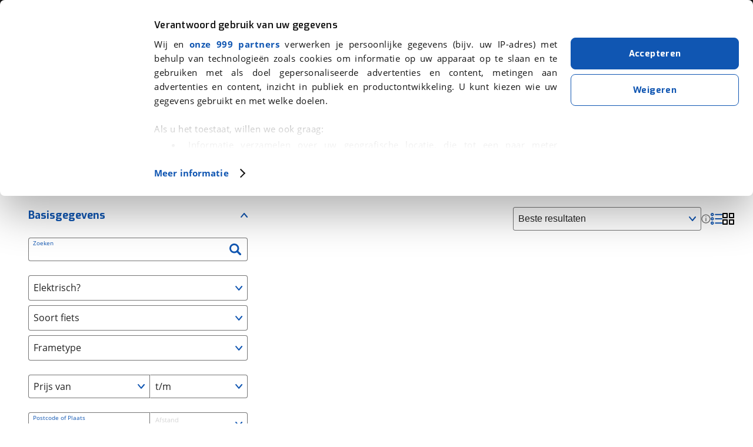

--- FILE ---
content_type: text/html; charset=utf-8
request_url: https://www.viabovag.nl/fietsen/merk-butchers-bicycles/bouwjaar-vanaf-2020/bouwjaar-tot-en-met-2020
body_size: 141273
content:
<!DOCTYPE html><html lang="nl" class="w-full"><head><meta charSet="utf-8"/><meta name="viewport" content="initial-scale=1.0, width=device-width, maximum-scale=5"/><noscript>
                        <iframe
                          src="https://load.connect.viabovag.nl/ns.html?id=GTM-PKLQNLS"
                          height="0"
                          width="0"
                          style="display:none;visibility:hidden"
                        >
                        </iframe>
                      </noscript><link rel="preconnect" href="https://consentcdn.cookiebot.com" crossorigin="anonymous"/><title>Bouwjaar van 2020 Bouwjaar t/m 2020 - viaBOVAG.nl</title><link rel="canonical" href="https://www.viabovag.nl/fietsen/merk-butchers-bicycles/bouwjaar-vanaf-2020/bouwjaar-tot-en-met-2020"/><meta name="title" content="Bouwjaar van 2020 Bouwjaar t/m 2020 - viaBOVAG.nl"/><meta name="description" content="Bouwjaar van 2020 Bouwjaar t/m 2020 Tweedehands en nieuwe fietsen √BOVAG Garantie √Omruilgarantie √Afleverbeurt."/><meta property="og:url" content="https://www.viabovag.nl/fietsen/merk-butchers-bicycles/bouwjaar-vanaf-2020/bouwjaar-tot-en-met-2020"/><meta property="og:title" content="Bouwjaar van 2020 Bouwjaar t/m 2020 - viaBOVAG.nl"/><meta property="og:description" content="Bouwjaar van 2020 Bouwjaar t/m 2020 Tweedehands en nieuwe fietsen √BOVAG Garantie √Omruilgarantie √Afleverbeurt."/><meta property="og:image" content="/next-images/content/viabovag-zoekresultaten-bicycle.webp"/><meta property="og:type" content="website"/><meta property="twitter:card" content="summary"/><meta property="twitter:title" content="Bouwjaar van 2020 Bouwjaar t/m 2020 - viaBOVAG.nl"/><meta property="twitter:description" content="Bouwjaar van 2020 Bouwjaar t/m 2020 Tweedehands en nieuwe fietsen √BOVAG Garantie √Omruilgarantie √Afleverbeurt."/><meta property="twitter:site" content="https://www.viabovag.nl"/><meta property="twitter:image" content="/next-images/content/viabovag-zoekresultaten-bicycle.webp"/><meta name="next-head-count" content="18"/><script data-cookieconsent="ignore">
    window.dataLayer = window.dataLayer || [];
    function gtag() { dataLayer.push(arguments); }
    gtag('consent', 'default', {
      'ad_personalization': 'denied',
      'ad_storage': 'denied',
      'ad_user_data': 'denied',
      'analytics_storage': 'denied',
      'functionality_storage': 'denied',
      'personalization_storage': 'denied',
      'security_storage': 'granted',
      'wait_for_update': 500,
    });
    gtag("set", "ads_data_redaction", true);
    gtag("set", "url_passthrough", false);
  </script><style>
  #CybotCookiebotDialog {
    font-family: "Open Sans", arial, helvetica, sans-serif !important;
  }

  #CybotCookiebotDialog a:hover {
    color: #034999 !important;
  }

  /* Company and Usercentric logo */
  #CybotCookiebotDialogHeaderLogosWrapper {
    display: none !important;
  }

  #CybotCookiebotDialogBodyContentTitle {
    font-family: Exo, sans-serif !important;
    font-size: 16px !important;
  }

  #CybotCookiebotDialogBodyContentText {
    text-align: justify !important;
  }

  /* button size & blank space */
  @media screen and (min-width: 1280px) {
    #CybotCookiebotDialogBodyButtonsWrapper {
      margin-top: 40px !important;
    }
  }

  @media screen and (min-width: 601px) and (max-width: 849px) {
    #CybotCookiebotDialogFooter .CybotCookiebotDialogBodyButton,
    #CybotCookiebotDialogFooter .CybotCookiebotDialogBodyButton:not(:first-of-type),
    #CybotCookiebotDialogFooter #CybotCookiebotDialogBodyButtons .CybotCookiebotDialogBodyButton:not(:last-of-type),
    #CybotCookiebotDialogFooter #CybotCookiebotDialogBodyButtons .CybotCookiebotDialogBodyButton:not(:first-of-type) {
      width: 50% !important;
    }
  }

  /* Generic button */
  .CybotCookiebotDialogBodyButton {
    transition-duration: .1s !important;
    transition-property: all !important;
    transition-timing-function: cubic-bezier(.4,0,.2,1) !important;
    font-family: Exo, sans-serif !important;
    font-weight: 700 !important;
    line-height: 1.75rem !important;
    letter-spacing: .025em !important;
    border-radius: .5rem !important;
    border: 1px solid #1056b2 !important;
    padding: .75rem 1.25rem !important;
  }

  /* Accept button */
  #CybotCookiebotDialogBodyButtonAccept {
    background-color: #1056b2 !important;
  }

  #CybotCookiebotDialogBodyButtonAccept:hover {
    background-color: #034999 !important;
    border-color: #034999 !important;
  }

  #CybotCookiebotDialogBodyButtonDecline:hover {
    border-color: #034999 !important;
    color: #034999 !important;
  }

  #CybotCookiebotDialogNavList,
  .CybotCookiebotDialogDetailBodyContentCookieContainerHeader {
    font-family: Exo, sans-serif !important;
    font-weight: 700 !important;
  }
</style><script id="Cookiebot" src="https://consent.cookiebot.com/uc.js" data-cbid="abcccfd2-e90e-47b0-90bb-a4f83077a335" data-framework="TCFv2.2" data-consentmode-dataredaction="dynamic" data-consentmode-wait-for-update="500" type="text/javascript" async=""></script><script async="" src="https://t748.viabovag.nl/script.js"></script><script async="" type="text/javascript" src="https://script.ac-data.nl/9d26577e-0194-42e1-a138-94b4668a5bb7.js"></script><link rel="manifest" href="/next-images/favicon/manifest.json"/><link rel="apple-touch-icon" sizes="180x180" href="/apple-touch-icon.png"/><link rel="apple-touch-icon-precomposed" href="/apple-touch-icon-precomposed.png"/><link rel="apple-touch-icon" sizes="60x60" href="/next-images/favicon/apple-icon-60x60.png"/><link rel="apple-touch-icon" sizes="72x72" href="/next-images/favicon/apple-icon-72x72.png"/><link rel="apple-touch-icon" sizes="76x76" href="/next-images/favicon/apple-icon-76x76.png"/><link rel="apple-touch-icon" sizes="114x114" href="/next-images/favicon/apple-icon-114x114.png"/><link rel="apple-touch-icon" sizes="120x120" href="/next-images/favicon/apple-icon-120x120.png"/><link rel="apple-touch-icon" sizes="144x144" href="/next-images/favicon/apple-icon-144x144.png"/><link rel="apple-touch-icon" sizes="152x152" href="/next-images/favicon/apple-icon-152x152.png"/><link rel="apple-touch-icon" sizes="180x180" href="/next-images/favicon/apple-icon-180x180.png"/><link rel="icon" type="image/png" sizes="192x192" href="/next-images/favicon/android-icon-192x192.png"/><link rel="icon" type="image/png" sizes="16x16" href="/next-images/favicon/favicon-16x16.png"/><link rel="icon" type="image/png" sizes="32x32" href="/next-images/favicon/favicon-32x32.png"/><link rel="icon" type="image/png" sizes="96x96" href="/next-images/favicon/favicon-96x96.png"/><meta name="msapplication-TileColor" content="#ffffff"/><meta name="msapplication-TileImage" content="/next-images/favicon/ms-icon-144x144.png"/><meta name="format-detection" content="telephone=no, date=no, email=no, address=no"/><link rel="preload" href="/_next/static/css/989c1a7956d00908.css" as="style"/><link rel="stylesheet" href="/_next/static/css/989c1a7956d00908.css" data-n-g=""/><link rel="preload" href="/_next/static/css/1e722758f7845ac2.css" as="style"/><link rel="stylesheet" href="/_next/static/css/1e722758f7845ac2.css" data-n-p=""/><link rel="preload" href="/_next/static/css/2508d6e06ecb31aa.css" as="style"/><link rel="stylesheet" href="/_next/static/css/2508d6e06ecb31aa.css" data-n-p=""/><link rel="preload" href="/_next/static/css/2e7092d847d152ac.css" as="style"/><link rel="stylesheet" href="/_next/static/css/2e7092d847d152ac.css" data-n-p=""/><noscript data-n-css=""></noscript><script defer="" nomodule="" src="/_next/static/chunks/polyfills-42372ed130431b0a.js"></script><script src="/_next/static/chunks/webpack-ff1c526669f1b2d5.js" defer=""></script><script src="/_next/static/chunks/framework-553682d1a757898c.js" defer=""></script><script src="/_next/static/chunks/main-97de29f79c9323d4.js" defer=""></script><script src="/_next/static/chunks/pages/_app-02b108a949c69bc7.js" defer=""></script><script src="/_next/static/chunks/5413-65d94631d4e05764.js" defer=""></script><script src="/_next/static/chunks/7845-77d76e316f625a63.js" defer=""></script><script src="/_next/static/chunks/826-abe2bf2dc7676951.js" defer=""></script><script src="/_next/static/chunks/14-5c42a8a082df0c51.js" defer=""></script><script src="/_next/static/chunks/6469-d10d2b0d5febf693.js" defer=""></script><script src="/_next/static/chunks/4543-61a9fad9e1a6aacc.js" defer=""></script><script src="/_next/static/chunks/7696-44b697f225871955.js" defer=""></script><script src="/_next/static/chunks/2575-c282f015c7403dbc.js" defer=""></script><script src="/_next/static/chunks/9937-faed6e75cc6b9fd8.js" defer=""></script><script src="/_next/static/chunks/6177-45970590861c2933.js" defer=""></script><script src="/_next/static/chunks/3051-58e9a3a13d216987.js" defer=""></script><script src="/_next/static/chunks/8832-7bb57c27226b2664.js" defer=""></script><script src="/_next/static/chunks/8321-356f8c6809393c42.js" defer=""></script><script src="/_next/static/chunks/pages/srp-a501693bd041fefe.js" defer=""></script><script src="/_next/static/9llM7N-50stdYyI0L9NkK/_buildManifest.js" defer=""></script><script src="/_next/static/9llM7N-50stdYyI0L9NkK/_ssgManifest.js" defer=""></script></head><body><div id="__next"><script type="application/ld+json">{"@context":"https://schema.org","@type":"SearchResultsPage","url":"https://www.viabovag.nl/fietsen/merk-butchers-bicycles/bouwjaar-vanaf-2020/bouwjaar-tot-en-met-2020","isPartOf":{"@type":"WebSite","@id":"https://www.viabovag.nl","name":"viaBOVAG.nl","url":"https://www.viabovag.nl","inLanguage":"nl-NL"},"name":"Bouwjaar van 2020 Bouwjaar t/m 2020 - viaBOVAG.nl","description":"Bouwjaar van 2020 Bouwjaar t/m 2020 Tweedehands en nieuwe fietsen √BOVAG Garantie √Omruilgarantie √Afleverbeurt.","inLanguage":"nl-NL","publisher":{"@type":"Organization","name":"viaBOVAG.nl","url":"https://www.viabovag.nl","telephone":"030 202 8 222","address":{"@type":"PostalAddress","addressLocality":"Bunnik","postalCode":"3981 AJ","streetAddress":"Kosterijland 15","addressCountry":{"@type":"Country","name":"NL"}},"email":"hulp@viabovag.nl","sameAs":["https://www.facebook.com/viaBOVAG.nl/","https://www.instagram.com/viabovag/","https://nl.linkedin.com/company/viabovag-nl","https://www.youtube.com/@viabovag_nl"],"aggregateRating":{"@type":"AggregateRating","bestRating":5,"ratingValue":4.7,"worstRating":1,"reviewCount":107},"logo":"https://www.viabovag.nl/next-images/logo/logo-bovag-square.png"},"primaryImageOfPage":{"url":"/next-images/content/viabovag-zoekresultaten-bicycle.webp"}}</script><div class="srp_genericLayout__eTPeS grid_wrapperContainer__aJ87N"><header class="sticky bg-bovagGrey-header top-0 z-[100]" data-testid="site-header"><nav class="flex justify-between md:justify-start items-center h-16 mx-auto max-w-screen-xl px-4 md:px-6 lg:px-8 py-1 relative sm:text-[12px] [@media(min-width:680px)]:text-[14px] [@media(min-width:854px)]:text-base"><div class="sm:flex-grow-0 absolute left-1/2 transform -translate-x-1/2 sm:relative sm:left-0 sm:transform-none sm:order-none h-full flex items-center justify-center"><a class="flex items-center h-full text-white z-10" data-testid="header-logo" href="/"><img class="object-contain w-auto h-full py-2 flex-shrink-0 block mr-2" src="/next-images/logo/logo-bovag.svg" alt="viaBOVAG.nl Logo" width="38" height="57"/><img class="w-24 sm:w-32 sm:ml-1" src="/next-images/logo/logo-bovag-text.svg" alt="viaBOVAG.nl" width="120" height="17"/></a></div><div class="Drawer_backDrop__GHq69"></div><button class="sm:hidden relative flex flex-col items-center fill-white gap-1 w-5 bg-transparent border-none cursor-pointer" data-testid="menu-button"><svg id="icon--menu" class="w-7" viewBox="0 0 40 40" xmlns="http://www.w3.org/2000/svg"><path class="stroke-[5] stroke-white transition-all duration-300" d="M40,4H0"></path><path class="stroke-[5] stroke-white transition-all duration-300" d="M40 18H0"></path></svg><span class="block text-white text-xs absolute bottom-[-8px] transition-opacity">Menu</span></button><ul class="hidden list-none p-0 sm:flex h-16 ml-2 [@media(min-width:854px)]:pl-8"><li><button data-testid="menu-header-car" class="MenuBar_button__yybbV"><span class="sm:hidden [@media(min-width:740px)]:inline">Auto&#x27;s</span><span class="hidden sm:inline [@media(min-width:740px)]:hidden">Auto&#x27;s</span><svg class="max-w-[1.5em] max-h-[1.5em] MenuBar_icon__L40w3"><use xlink:href="#icon--chevron-down"></use></svg></button></li><li><button data-testid="menu-header-bicycle" class="MenuBar_button__yybbV"><span class="sm:hidden [@media(min-width:740px)]:inline">Fietsen</span><span class="hidden sm:inline [@media(min-width:740px)]:hidden">Fietsen</span><svg class="max-w-[1.5em] max-h-[1.5em] MenuBar_icon__L40w3"><use xlink:href="#icon--chevron-down"></use></svg></button></li><li><button data-testid="menu-header-motor" class="MenuBar_button__yybbV"><span class="sm:hidden [@media(min-width:740px)]:inline">Motoren</span><span class="hidden sm:inline [@media(min-width:740px)]:hidden">Motoren</span><svg class="max-w-[1.5em] max-h-[1.5em] MenuBar_icon__L40w3"><use xlink:href="#icon--chevron-down"></use></svg></button></li><li><button data-testid="menu-header-caramper" class="MenuBar_button__yybbV"><span class="sm:hidden [@media(min-width:740px)]:inline">Kamperen</span><span class="hidden sm:inline [@media(min-width:740px)]:hidden">Kamperen</span><svg class="max-w-[1.5em] max-h-[1.5em] MenuBar_icon__L40w3"><use xlink:href="#icon--chevron-down"></use></svg></button></li></ul><ul class="hidden ml-auto list-none p-0 sm:flex h-16 ml-2 [@media(min-width:854px)]:pl-8 mr-3"><li><button data-testid="menu-header-alle" class="MenuBar_button__yybbV"><span class="sm:hidden [@media(min-width:740px)]:inline">Over viaBOVAG.nl</span><span class="hidden sm:inline [@media(min-width:740px)]:hidden">Over ons</span><svg class="max-w-[1.5em] max-h-[1.5em] MenuBar_icon__L40w3"><use xlink:href="#icon--chevron-down"></use></svg></button></li></ul><div class="Drawer_drawer__6XZ_j"><div class="Drawer_controls__MQfLT"><div class="Drawer_controlLabel__NLiY1">Menu</div></div><ul class="MainMenuList_mainMenu__oC0J8" data-testid="menu-panel"><li class="MainMenuList_item__X9Wpp" data-testid=""><button class="MainMenuList_button__uOi4T"><svg class="max-w-[1.5em] max-h-[1.5em] mr-4"><use xlink:href="#icon--car"></use></svg><span class="MainMenuList_label__f1UNc">Auto&#x27;s</span><svg class="max-w-[1.5em] max-h-[1.5em] MainMenuList_chevron__2jyI1 Menu_chevron__2GHPA"><use xlink:href="#icon--chevron-right"></use></svg></button><div class="QuickList_quick__K0oX6"><svg class="max-w-[1.5em] max-h-[1.5em]"><use xlink:href="#icon--car"></use></svg><div class="ml-4"><a class="underline font-bold font-header text-sm relative bottom-px" title="Homepagina - Auto&#x27;s" href="/">Homepagina - Auto&#x27;s</a></div><button class="QuickList_close__dVigY"><svg class="max-w-[1.5em] max-h-[1.5em]"><use xlink:href="#icon--cross"></use></svg></button></div><ul class="SubMenuList_subMenu__UDmAU"><li class="mt-2 mb-3 mx-4 block sm:hidden"><div class="inline-block"><a class="box-border flex items-center justify-center  gap-2 rounded-lg font-header font-bold text-center hover:cursor-pointer transition-all duration-100 tracking-wide text-sm px-4 py-2 gap-2 border border-solid border-bovagBlue bg-bovagBlue text-white hover:border-bovagBlueHover hover:bg-bovagBlueHover whitespace-nowrap" title="Bekijk alle auto&#x27;s" href="/auto">Bekijk alle auto&#x27;s</a></div></li><li class="SubMenuList_group__11jgJ SubMenuList_group__active__Kujyw"><button class="SubMenuList_button__J46ua"><span>De helpende hand voor auto&#x27;s</span><svg class="max-w-[1.5em] max-h-[1.5em] SubMenuList_chevron__DMBtA Menu_chevron__2GHPA"><use xlink:href="#icon--chevron-down"></use></svg></button><ul class="SubMenuList_links__T_UCH"><li class="SubMenuList_item__WUS78"><a target="" class="animated-underline-inverted" title="Auto kopen" href="/auto">Auto kopen</a></li><li class="SubMenuList_item__WUS78"><a target="" href="/auto-verkopen" class="animated-underline-inverted" title="Auto verkopen">Auto verkopen</a></li><li class="SubMenuList_item__WUS78"><a target="" class="animated-underline-inverted" title="Auto financieren" href="/financieren/autofinanciering">Auto financieren</a></li><li class="SubMenuList_item__WUS78"><a target="" href="/verzekering/autoverzekering" class="animated-underline-inverted" title="Auto verzekeren">Auto verzekeren</a></li><li class="SubMenuList_item__WUS78"><a target="" class="animated-underline-inverted" title="Inruilwaarde berekenen" href="/inruilwaarde-auto-berekenen">Inruilwaarde berekenen</a></li><li class="SubMenuList_item__WUS78"><a target="" href="/verhuur/auto-huren" class="animated-underline-inverted" title="Auto huren">Auto huren</a></li><li class="SubMenuList_item__WUS78"><a target="" href="/keuzecoach" class="animated-underline-inverted" title="Keuzecoach">Keuzecoach</a></li></ul><div class="mt-6 hidden sm:block"><div class="inline-block"><a class="box-border flex items-center justify-center  gap-2 rounded-lg font-header font-bold text-center hover:cursor-pointer transition-all duration-100 tracking-wide text-sm px-4 py-2 gap-2 border border-solid border-bovagBlue bg-bovagBlue text-white hover:border-bovagBlueHover hover:bg-bovagBlueHover whitespace-nowrap" title="Bekijk alle auto&#x27;s" href="/auto">Bekijk alle auto&#x27;s</a></div></div></li><li class="SubMenuList_group__11jgJ"><button class="SubMenuList_button__J46ua"><span>Populaire merken</span><svg class="max-w-[1.5em] max-h-[1.5em] SubMenuList_chevron__DMBtA Menu_chevron__2GHPA"><use xlink:href="#icon--chevron-down"></use></svg></button><ul class="SubMenuList_links__T_UCH"><li class="SubMenuList_item__WUS78"><a target="" class="animated-underline-inverted" title="Renault" href="/auto/merk-renault">Renault</a></li><li class="SubMenuList_item__WUS78"><a target="" class="animated-underline-inverted" title="Toyota" href="/auto/merk-toyota">Toyota</a></li><li class="SubMenuList_item__WUS78"><a target="" class="animated-underline-inverted" title="Peugeot" href="/auto/merk-peugeot">Peugeot</a></li><li class="SubMenuList_item__WUS78"><a target="" class="animated-underline-inverted" title="Audi" href="/auto/merk-audi">Audi</a></li><li class="SubMenuList_item__WUS78"><a target="" class="animated-underline-inverted" title="BMW" href="/auto/merk-bmw">BMW</a></li><li class="SubMenuList_item__WUS78 SubMenuList_item__overview__SgbF3"><a target="" class="animated-underline text-bovagBlue" title="Bekijk alle merken" href="/auto">Bekijk alle merken</a></li></ul></li><li class="SubMenuList_group__11jgJ"><button class="SubMenuList_button__J46ua"><span>Populaire autotypes</span><svg class="max-w-[1.5em] max-h-[1.5em] SubMenuList_chevron__DMBtA Menu_chevron__2GHPA"><use xlink:href="#icon--chevron-down"></use></svg></button><ul class="SubMenuList_links__T_UCH"><li class="SubMenuList_item__WUS78"><a target="" class="animated-underline-inverted" title="Hatchback" href="/auto/hatchback">Hatchback</a></li><li class="SubMenuList_item__WUS78"><a target="" class="animated-underline-inverted" title="SUV / Terreinwagen" href="/auto/suvterreinwagen">SUV / Terreinwagen</a></li><li class="SubMenuList_item__WUS78"><a target="" class="animated-underline-inverted" title="Sedan" href="/auto/sedan">Sedan</a></li><li class="SubMenuList_item__WUS78"><a target="" class="animated-underline-inverted" title="MPV" href="/auto/mpv">MPV</a></li><li class="SubMenuList_item__WUS78"><a target="" class="animated-underline-inverted" title="Cabriolet" href="/auto/cabriolet">Cabriolet</a></li><li class="SubMenuList_item__WUS78 SubMenuList_item__overview__SgbF3"><a target="" class="animated-underline text-bovagBlue" title="Bekijk alle types" href="/auto">Bekijk alle types</a></li></ul></li><li class="SubMenuList_group__11jgJ"><button class="SubMenuList_button__J46ua"><span>Thema&#x27;s</span><svg class="max-w-[1.5em] max-h-[1.5em] SubMenuList_chevron__DMBtA Menu_chevron__2GHPA"><use xlink:href="#icon--chevron-down"></use></svg></button><ul class="SubMenuList_links__T_UCH"><li class="SubMenuList_item__WUS78"><a target="" href="/alles-over-elektrisch-rijden/auto" class="animated-underline-inverted" title="Elektrisch rijden">Elektrisch rijden</a></li><li class="SubMenuList_item__WUS78"><a target="" href="/alles-over-hybride-rijden" class="animated-underline-inverted" title="Hybride rijden">Hybride rijden</a></li><li class="SubMenuList_item__WUS78"><a target="" href="/stadsauto" class="animated-underline-inverted" title="Stadsauto">Stadsauto</a></li><li class="SubMenuList_item__WUS78"><a target="" href="/gezinsauto" class="animated-underline-inverted" title="Gezinsauto">Gezinsauto</a></li><li class="SubMenuList_item__WUS78"><a target="" href="/hoge-instap-auto" class="animated-underline-inverted" title="Hoge instap auto">Hoge instap auto</a></li><li class="SubMenuList_item__WUS78"><a target="" href="/zuinige-auto" class="animated-underline-inverted" title="Zuinige auto">Zuinige auto</a></li><li class="SubMenuList_item__WUS78"><a target="" href="/caravantrekker" class="animated-underline-inverted" title="Caravantrekker">Caravantrekker</a></li><li class="SubMenuList_item__WUS78"><a target="" href="/youngtimer" class="animated-underline-inverted" title="Youngtimer">Youngtimer</a></li><li class="SubMenuList_item__WUS78"><a target="" href="/beginnersauto" class="animated-underline-inverted" title="Beginnersauto">Beginnersauto</a></li></ul></li><li class="SubMenuList_lastItem__wfWPn"><a class="SubMenuList_button__J46ua" title="Homepagina - Auto&#x27;s" href="/"><svg class="max-w-[1.5em] max-h-[1.5em] mr-4"><use xlink:href="#icon--car"></use></svg>Homepagina - Auto&#x27;s</a></li><li class="SubMenuList_footer__F_W3f"><div class="SubMenuList_pointing__9r1xH"><img alt="De Helpende Hand van Rijdend Nederland" loading="lazy" width="54" height="87" decoding="async" data-nimg="1" class="SubMenuList_pointing__9r1xH" style="color:transparent" src="/next-images/helping-hand/pointing-up.png"/></div><div class="SubMenuList_presenting__0Py13"><img alt="De Helpende Hand van Rijdend Nederland" loading="lazy" width="164" height="74" decoding="async" data-nimg="1" class="SubMenuList_pointing__9r1xH" style="color:transparent" src="/next-images/helping-hand/presenting.png"/></div>De Helpende Hand van Rijdend Nederland</li></ul></li><li class="MainMenuList_item__X9Wpp" data-testid=""><button class="MainMenuList_button__uOi4T"><svg class="max-w-[1.5em] max-h-[1.5em] mr-4"><use xlink:href="#icon--bicycle"></use></svg><span class="MainMenuList_label__f1UNc">Fietsen</span><svg class="max-w-[1.5em] max-h-[1.5em] MainMenuList_chevron__2jyI1 Menu_chevron__2GHPA"><use xlink:href="#icon--chevron-right"></use></svg></button><div class="QuickList_quick__K0oX6"><svg class="max-w-[1.5em] max-h-[1.5em]"><use xlink:href="#icon--bicycle"></use></svg><div class="ml-4"><a class="underline font-bold font-header text-sm relative bottom-px" title="Homepagina - Fietsen" href="/fiets">Homepagina - Fietsen</a></div><button class="QuickList_close__dVigY"><svg class="max-w-[1.5em] max-h-[1.5em]"><use xlink:href="#icon--cross"></use></svg></button></div><ul class="SubMenuList_subMenu__UDmAU"><li class="mt-2 mb-3 mx-4 block sm:hidden"><div class="inline-block"><a class="box-border flex items-center justify-center  gap-2 rounded-lg font-header font-bold text-center hover:cursor-pointer transition-all duration-100 tracking-wide text-sm px-4 py-2 gap-2 border border-solid border-bovagBlue bg-bovagBlue text-white hover:border-bovagBlueHover hover:bg-bovagBlueHover whitespace-nowrap" title="Bekijk alle fietsen" href="/fietsen">Bekijk alle fietsen</a></div></li><li class="SubMenuList_group__11jgJ SubMenuList_group__active__Kujyw"><button class="SubMenuList_button__J46ua"><span>De helpende hand voor fietsen</span><svg class="max-w-[1.5em] max-h-[1.5em] SubMenuList_chevron__DMBtA Menu_chevron__2GHPA"><use xlink:href="#icon--chevron-down"></use></svg></button><ul class="SubMenuList_links__T_UCH"><li class="SubMenuList_item__WUS78"><a target="" class="animated-underline-inverted" title="Fiets kopen" href="/fietsen">Fiets kopen</a></li><li class="SubMenuList_item__WUS78"><a target="" class="animated-underline-inverted" title="Elektrische fiets kopen" href="/fietsen/voertuigsoort-elektrische-fiets">Elektrische fiets kopen</a></li><li class="SubMenuList_item__WUS78"><a target="" class="animated-underline-inverted" title="High speed fiets kopen" href="/fietsen/voertuigsoort-speed-pedelec">High speed fiets kopen</a></li><li class="SubMenuList_item__WUS78"><a target="" href="/keuzecoach" class="animated-underline-inverted" title="Keuzecoach">Keuzecoach</a></li><li class="SubMenuList_item__WUS78"><a target="" class="animated-underline-inverted" title="Keuzehulp elektrische fiets" href="/keuzehulp/elektrische-fiets">Keuzehulp elektrische fiets</a></li></ul><div class="mt-6 hidden sm:block"><div class="inline-block"><a class="box-border flex items-center justify-center  gap-2 rounded-lg font-header font-bold text-center hover:cursor-pointer transition-all duration-100 tracking-wide text-sm px-4 py-2 gap-2 border border-solid border-bovagBlue bg-bovagBlue text-white hover:border-bovagBlueHover hover:bg-bovagBlueHover whitespace-nowrap" title="Bekijk alle fietsen" href="/fietsen">Bekijk alle fietsen</a></div></div></li><li class="SubMenuList_group__11jgJ"><button class="SubMenuList_button__J46ua"><span>Populaire soorten</span><svg class="max-w-[1.5em] max-h-[1.5em] SubMenuList_chevron__DMBtA Menu_chevron__2GHPA"><use xlink:href="#icon--chevron-down"></use></svg></button><ul class="SubMenuList_links__T_UCH"><li class="SubMenuList_item__WUS78"><a target="" class="animated-underline-inverted" title="Stadsfiets" href="/fietsen/stadsfiets">Stadsfiets</a></li><li class="SubMenuList_item__WUS78"><a target="" class="animated-underline-inverted" title="Elektrische fiets" href="/fietsen/voertuigsoort-elektrische-fiets">Elektrische fiets</a></li><li class="SubMenuList_item__WUS78"><a target="" class="animated-underline-inverted" title="Hybride fiets" href="/fietsen/hybridefiets">Hybride fiets</a></li><li class="SubMenuList_item__WUS78"><a target="" class="animated-underline-inverted" title="Bakfiets" href="/fietsen/bakfiets">Bakfiets</a></li><li class="SubMenuList_item__WUS78"><a target="" class="animated-underline-inverted" title="Mountainbike" href="/fietsen/mountainbike">Mountainbike</a></li><li class="SubMenuList_item__WUS78 SubMenuList_item__overview__SgbF3"><a target="" class="animated-underline text-bovagBlue" title="Bekijk alle soorten" href="/fietsen">Bekijk alle soorten</a></li></ul></li><li class="SubMenuList_group__11jgJ"><button class="SubMenuList_button__J46ua"><span>Populaire merken</span><svg class="max-w-[1.5em] max-h-[1.5em] SubMenuList_chevron__DMBtA Menu_chevron__2GHPA"><use xlink:href="#icon--chevron-down"></use></svg></button><ul class="SubMenuList_links__T_UCH"><li class="SubMenuList_item__WUS78"><a target="" class="animated-underline-inverted" title="Gazelle" href="/fietsen/merk-gazelle">Gazelle</a></li><li class="SubMenuList_item__WUS78"><a target="" class="animated-underline-inverted" title="Giant" href="/fietsen/merk-giant">Giant</a></li><li class="SubMenuList_item__WUS78"><a target="" class="animated-underline-inverted" title="Specialized" href="/fietsen/merk-specialized">Specialized</a></li><li class="SubMenuList_item__WUS78"><a target="" class="animated-underline-inverted" title="Koga" href="/fietsen/merk-koga">Koga</a></li><li class="SubMenuList_item__WUS78"><a target="" class="animated-underline-inverted" title="Batavus" href="/fietsen/merk-batavus">Batavus</a></li><li class="SubMenuList_item__WUS78 SubMenuList_item__overview__SgbF3"><a target="" class="animated-underline text-bovagBlue" title="Bekijk alle merken" href="/fietsen">Bekijk alle merken</a></li></ul></li><li class="SubMenuList_lastItem__wfWPn"><a class="SubMenuList_button__J46ua" title="Homepagina - Fietsen" href="/fiets"><svg class="max-w-[1.5em] max-h-[1.5em] mr-4"><use xlink:href="#icon--bicycle"></use></svg>Homepagina - Fietsen</a></li><li class="SubMenuList_footer__F_W3f"><div class="SubMenuList_pointing__9r1xH"><img alt="De Helpende Hand van Rijdend Nederland" loading="lazy" width="54" height="87" decoding="async" data-nimg="1" class="SubMenuList_pointing__9r1xH" style="color:transparent" src="/next-images/helping-hand/pointing-up.png"/></div><div class="SubMenuList_presenting__0Py13"><img alt="De Helpende Hand van Rijdend Nederland" loading="lazy" width="164" height="74" decoding="async" data-nimg="1" class="SubMenuList_pointing__9r1xH" style="color:transparent" src="/next-images/helping-hand/presenting.png"/></div>De Helpende Hand van Rijdend Nederland</li></ul></li><li class="MainMenuList_item__X9Wpp" data-testid=""><button class="MainMenuList_button__uOi4T"><svg class="max-w-[1.5em] max-h-[1.5em] mr-4"><use xlink:href="#icon--motor"></use></svg><span class="MainMenuList_label__f1UNc">Motoren</span><svg class="max-w-[1.5em] max-h-[1.5em] MainMenuList_chevron__2jyI1 Menu_chevron__2GHPA"><use xlink:href="#icon--chevron-right"></use></svg></button><div class="QuickList_quick__K0oX6"><svg class="max-w-[1.5em] max-h-[1.5em]"><use xlink:href="#icon--motor"></use></svg><div class="ml-4"><a class="underline font-bold font-header text-sm relative bottom-px" title="Homepagina - Motoren" href="/motor">Homepagina - Motoren</a></div><button class="QuickList_close__dVigY"><svg class="max-w-[1.5em] max-h-[1.5em]"><use xlink:href="#icon--cross"></use></svg></button></div><ul class="SubMenuList_subMenu__UDmAU"><li class="mt-2 mb-3 mx-4 block sm:hidden"><div class="inline-block"><a class="box-border flex items-center justify-center  gap-2 rounded-lg font-header font-bold text-center hover:cursor-pointer transition-all duration-100 tracking-wide text-sm px-4 py-2 gap-2 border border-solid border-bovagBlue bg-bovagBlue text-white hover:border-bovagBlueHover hover:bg-bovagBlueHover whitespace-nowrap" title="Bekijk alle motoren" href="/motoren">Bekijk alle motoren</a></div></li><li class="SubMenuList_group__11jgJ SubMenuList_group__active__Kujyw"><button class="SubMenuList_button__J46ua"><span>De helpende hand voor motoren</span><svg class="max-w-[1.5em] max-h-[1.5em] SubMenuList_chevron__DMBtA Menu_chevron__2GHPA"><use xlink:href="#icon--chevron-down"></use></svg></button><ul class="SubMenuList_links__T_UCH"><li class="SubMenuList_item__WUS78"><a target="" class="animated-underline-inverted" title="Motor kopen" href="/motoren">Motor kopen</a></li><li class="SubMenuList_item__WUS78"><a target="" href="/keuzecoach" class="animated-underline-inverted" title="Keuzecoach">Keuzecoach</a></li></ul><div class="mt-6 hidden sm:block"><div class="inline-block"><a class="box-border flex items-center justify-center  gap-2 rounded-lg font-header font-bold text-center hover:cursor-pointer transition-all duration-100 tracking-wide text-sm px-4 py-2 gap-2 border border-solid border-bovagBlue bg-bovagBlue text-white hover:border-bovagBlueHover hover:bg-bovagBlueHover whitespace-nowrap" title="Bekijk alle motoren" href="/motoren">Bekijk alle motoren</a></div></div></li><li class="SubMenuList_group__11jgJ"><button class="SubMenuList_button__J46ua"><span>Populaire merken</span><svg class="max-w-[1.5em] max-h-[1.5em] SubMenuList_chevron__DMBtA Menu_chevron__2GHPA"><use xlink:href="#icon--chevron-down"></use></svg></button><ul class="SubMenuList_links__T_UCH"><li class="SubMenuList_item__WUS78"><a target="" class="animated-underline-inverted" title="Yamaha" href="/motoren/merk-yamaha">Yamaha</a></li><li class="SubMenuList_item__WUS78"><a target="" class="animated-underline-inverted" title="Kawasaki" href="/motoren/merk-kawasaki">Kawasaki</a></li><li class="SubMenuList_item__WUS78"><a target="" class="animated-underline-inverted" title="BMW" href="/motoren/merk-bmw">BMW</a></li><li class="SubMenuList_item__WUS78"><a target="" class="animated-underline-inverted" title="Honda" href="/motoren/merk-honda">Honda</a></li><li class="SubMenuList_item__WUS78"><a target="" class="animated-underline-inverted" title="Suzuki" href="/motoren/merk-suzuki">Suzuki</a></li><li class="SubMenuList_item__WUS78 SubMenuList_item__overview__SgbF3"><a target="" class="animated-underline text-bovagBlue" title="Bekijk alle merken" href="/motoren">Bekijk alle merken</a></li></ul></li><li class="SubMenuList_group__11jgJ"><button class="SubMenuList_button__J46ua"><span>Populaire categorieën</span><svg class="max-w-[1.5em] max-h-[1.5em] SubMenuList_chevron__DMBtA Menu_chevron__2GHPA"><use xlink:href="#icon--chevron-down"></use></svg></button><ul class="SubMenuList_links__T_UCH"><li class="SubMenuList_item__WUS78"><a target="" class="animated-underline-inverted" title="AllRoad" href="/motoren/allroad">AllRoad</a></li><li class="SubMenuList_item__WUS78"><a target="" class="animated-underline-inverted" title="Chopper" href="/motoren/chopper">Chopper</a></li><li class="SubMenuList_item__WUS78"><a target="" class="animated-underline-inverted" title="Naked" href="/motoren/naked">Naked</a></li><li class="SubMenuList_item__WUS78"><a target="" class="animated-underline-inverted" title="Tourer" href="/motoren/tourer">Tourer</a></li><li class="SubMenuList_item__WUS78"><a target="" class="animated-underline-inverted" title="Motorscooter" href="/motoren/motorscooter">Motorscooter</a></li><li class="SubMenuList_item__WUS78 SubMenuList_item__overview__SgbF3"><a target="" class="animated-underline text-bovagBlue" title="Bekijk alle categorieën" href="/motoren">Bekijk alle categorieën</a></li></ul></li><li class="SubMenuList_lastItem__wfWPn"><a class="SubMenuList_button__J46ua" title="Homepagina - Motoren" href="/motor"><svg class="max-w-[1.5em] max-h-[1.5em] mr-4"><use xlink:href="#icon--motor"></use></svg>Homepagina - Motoren</a></li><li class="SubMenuList_footer__F_W3f"><div class="SubMenuList_pointing__9r1xH"><img alt="De Helpende Hand van Rijdend Nederland" loading="lazy" width="54" height="87" decoding="async" data-nimg="1" class="SubMenuList_pointing__9r1xH" style="color:transparent" src="/next-images/helping-hand/pointing-up.png"/></div><div class="SubMenuList_presenting__0Py13"><img alt="De Helpende Hand van Rijdend Nederland" loading="lazy" width="164" height="74" decoding="async" data-nimg="1" class="SubMenuList_pointing__9r1xH" style="color:transparent" src="/next-images/helping-hand/presenting.png"/></div>De Helpende Hand van Rijdend Nederland</li></ul></li><li class="MainMenuList_item__X9Wpp" data-testid=""><button class="MainMenuList_button__uOi4T"><svg class="max-w-[1.5em] max-h-[1.5em] mr-4"><use xlink:href="#icon--caramper"></use></svg><span class="MainMenuList_label__f1UNc">Kamperen</span><svg class="max-w-[1.5em] max-h-[1.5em] MainMenuList_chevron__2jyI1 Menu_chevron__2GHPA"><use xlink:href="#icon--chevron-right"></use></svg></button><div class="QuickList_quick__K0oX6"><svg class="max-w-[1.5em] max-h-[1.5em]"><use xlink:href="#icon--caramper"></use></svg><div class="ml-4"><a class="underline font-bold font-header text-sm relative bottom-px" title="Homepagina - Kampeer" href="/kampeer">Homepagina - Kampeer</a></div><button class="QuickList_close__dVigY"><svg class="max-w-[1.5em] max-h-[1.5em]"><use xlink:href="#icon--cross"></use></svg></button></div><ul class="SubMenuList_subMenu__UDmAU"><li class="mt-2 mb-3 mx-4 block sm:hidden"><div class="inline-block"><a class="box-border flex items-center justify-center  gap-2 rounded-lg font-header font-bold text-center hover:cursor-pointer transition-all duration-100 tracking-wide text-sm px-4 py-2 gap-2 border border-solid border-bovagBlue bg-bovagBlue text-white hover:border-bovagBlueHover hover:bg-bovagBlueHover whitespace-nowrap" title="Bekijk al het aanbod" href="/kamperen">Bekijk al het aanbod</a></div></li><li class="SubMenuList_group__11jgJ SubMenuList_group__active__Kujyw"><button class="SubMenuList_button__J46ua"><span>De helpende hand voor kamperen</span><svg class="max-w-[1.5em] max-h-[1.5em] SubMenuList_chevron__DMBtA Menu_chevron__2GHPA"><use xlink:href="#icon--chevron-down"></use></svg></button><ul class="SubMenuList_links__T_UCH"><li class="SubMenuList_item__WUS78"><a target="" class="animated-underline-inverted" title="Caravan kopen" href="/kamperen/voertuigsoort-caravan">Caravan kopen</a></li><li class="SubMenuList_item__WUS78"><a target="" class="animated-underline-inverted" title="Camper kopen" href="/kamperen/voertuigsoort-camper">Camper kopen</a></li><li class="SubMenuList_item__WUS78"><a target="" class="animated-underline-inverted" title="Vouwwagen kopen" href="/kamperen/voertuigsoort-vouwwagen">Vouwwagen kopen</a></li><li class="SubMenuList_item__WUS78"><a target="" href="/keuzecoach" class="animated-underline-inverted" title="Keuzecoach">Keuzecoach</a></li></ul><div class="mt-6 hidden sm:block"><div class="inline-block"><a class="box-border flex items-center justify-center  gap-2 rounded-lg font-header font-bold text-center hover:cursor-pointer transition-all duration-100 tracking-wide text-sm px-4 py-2 gap-2 border border-solid border-bovagBlue bg-bovagBlue text-white hover:border-bovagBlueHover hover:bg-bovagBlueHover whitespace-nowrap" title="Bekijk al het aanbod" href="/kamperen">Bekijk al het aanbod</a></div></div></li><li class="SubMenuList_group__11jgJ"><button class="SubMenuList_button__J46ua"><span>Populaire merken</span><svg class="max-w-[1.5em] max-h-[1.5em] SubMenuList_chevron__DMBtA Menu_chevron__2GHPA"><use xlink:href="#icon--chevron-down"></use></svg></button><ul class="SubMenuList_links__T_UCH"><li class="SubMenuList_item__WUS78"><a target="" class="animated-underline-inverted" title="Adria" href="/kamperen/merk-adria">Adria</a></li><li class="SubMenuList_item__WUS78"><a target="" class="animated-underline-inverted" title="Burstner" href="/kamperen/merk-burstner">Burstner</a></li><li class="SubMenuList_item__WUS78"><a target="" class="animated-underline-inverted" title="Dethleffs" href="/kamperen/merk-dethleffs">Dethleffs</a></li><li class="SubMenuList_item__WUS78"><a target="" class="animated-underline-inverted" title="Fendt" href="/kamperen/merk-fendt">Fendt</a></li><li class="SubMenuList_item__WUS78"><a target="" class="animated-underline-inverted" title="Knaus" href="/kamperen/merk-knaus">Knaus</a></li><li class="SubMenuList_item__WUS78 SubMenuList_item__overview__SgbF3"><a target="" class="animated-underline text-bovagBlue" title="Bekijk alle merken" href="/kamperen">Bekijk alle merken</a></li></ul></li><li class="SubMenuList_group__11jgJ"><button class="SubMenuList_button__J46ua"><span>Populaire carrosserietypes</span><svg class="max-w-[1.5em] max-h-[1.5em] SubMenuList_chevron__DMBtA Menu_chevron__2GHPA"><use xlink:href="#icon--chevron-down"></use></svg></button><ul class="SubMenuList_links__T_UCH"><li class="SubMenuList_item__WUS78"><a target="" class="animated-underline-inverted" title="Integraal" href="/kamperen/integraal">Integraal</a></li><li class="SubMenuList_item__WUS78"><a target="" class="animated-underline-inverted" title="Half-integraal" href="/kamperen/halfintegraal">Half-integraal</a></li><li class="SubMenuList_item__WUS78"><a target="" class="animated-underline-inverted" title="Busmodel" href="/kamperen/busmodel">Busmodel</a></li><li class="SubMenuList_item__WUS78"><a target="" class="animated-underline-inverted" title="Caravan" href="/kamperen/caravan">Caravan</a></li><li class="SubMenuList_item__WUS78"><a target="" class="animated-underline-inverted" title="Vouwwagen" href="/kamperen/vouwwagen">Vouwwagen</a></li><li class="SubMenuList_item__WUS78 SubMenuList_item__overview__SgbF3"><a target="" class="animated-underline text-bovagBlue" title="Bekijk alle types" href="/kamperen">Bekijk alle types</a></li></ul></li><li class="SubMenuList_lastItem__wfWPn"><a class="SubMenuList_button__J46ua" title="Homepagina - Kampeer" href="/kampeer"><svg class="max-w-[1.5em] max-h-[1.5em] mr-4"><use xlink:href="#icon--caramper"></use></svg>Homepagina - Kampeer</a></li><li class="SubMenuList_footer__F_W3f"><div class="SubMenuList_pointing__9r1xH"><img alt="De Helpende Hand van Rijdend Nederland" loading="lazy" width="54" height="87" decoding="async" data-nimg="1" class="SubMenuList_pointing__9r1xH" style="color:transparent" src="/next-images/helping-hand/pointing-up.png"/></div><div class="SubMenuList_presenting__0Py13"><img alt="De Helpende Hand van Rijdend Nederland" loading="lazy" width="164" height="74" decoding="async" data-nimg="1" class="SubMenuList_pointing__9r1xH" style="color:transparent" src="/next-images/helping-hand/presenting.png"/></div>De Helpende Hand van Rijdend Nederland</li></ul></li><li class="MainMenuList_item__X9Wpp MainMenuList_item_border__lyZ6J" data-testid=""><button class="MainMenuList_button__uOi4T"><img src="/next-images/logo/logo-bovag.svg" alt="viaBOVAG.nl Logo" width="26" height="39" class="mr-[14px]"/><span class="MainMenuList_label__f1UNc">Over viaBOVAG.nl</span><svg class="max-w-[1.5em] max-h-[1.5em] MainMenuList_chevron__2jyI1 Menu_chevron__2GHPA"><use xlink:href="#icon--chevron-right"></use></svg></button><div class="QuickList_quick__K0oX6"><svg class="max-w-[1.5em] max-h-[1.5em]"><use xlink:href="#icon--home"></use></svg><div class="ml-4"><a class="underline font-bold font-header text-sm relative bottom-px" title="Homepagina" href="/">Homepagina</a></div><button class="QuickList_close__dVigY"><svg class="max-w-[1.5em] max-h-[1.5em]"><use xlink:href="#icon--cross"></use></svg></button></div><ul class="SubMenuList_subMenu__UDmAU"><li class="SubMenuList_group__11jgJ SubMenuList_group__active__Kujyw"><button class="SubMenuList_button__J46ua"><span>Zekerheden</span><svg class="max-w-[1.5em] max-h-[1.5em] SubMenuList_chevron__DMBtA Menu_chevron__2GHPA"><use xlink:href="#icon--chevron-down"></use></svg></button><ul class="SubMenuList_links__T_UCH"><li class="SubMenuList_item__WUS78"><a target="" href="/bovag-zekerheid" class="animated-underline-inverted" title="BOVAG Zekerheid">BOVAG Zekerheid</a></li><li class="SubMenuList_item__WUS78"><a target="" href="/bovag-garantie" class="animated-underline-inverted" title="BOVAG Garantie">BOVAG Garantie</a></li><li class="SubMenuList_item__WUS78"><a target="" href="/bovag-omruilgarantie" class="animated-underline-inverted" title="BOVAG Omruilgarantie">BOVAG Omruilgarantie</a></li><li class="SubMenuList_item__WUS78"><a target="" href="/bovag-afleverbeurt" class="animated-underline-inverted" title="BOVAG Afleverbeurt">BOVAG Afleverbeurt</a></li><li class="SubMenuList_item__WUS78"><a target="" href="/bovag-onderhoudsbeurt" class="animated-underline-inverted" title="BOVAG Onderhoudsbeurt">BOVAG Onderhoudsbeurt</a></li><li class="SubMenuList_item__WUS78"><a target="" href="/bovag-puntencheck" class="animated-underline-inverted" title="BOVAG Puntencheck">BOVAG Puntencheck</a></li><li class="SubMenuList_item__WUS78"><a target="" href="/heldere-all-in-prijzen" class="animated-underline-inverted" title="Heldere all-in prijzen">Heldere all-in prijzen</a></li><li class="SubMenuList_item__WUS78"><a target="" href="/100-procent-onderhouden" class="animated-underline-inverted" title="100% Onderhouden">100% Onderhouden</a></li></ul></li><li class="SubMenuList_group__11jgJ"><button class="SubMenuList_button__J46ua"><span>Voor consumenten</span><svg class="max-w-[1.5em] max-h-[1.5em] SubMenuList_chevron__DMBtA Menu_chevron__2GHPA"><use xlink:href="#icon--chevron-down"></use></svg></button><ul class="SubMenuList_links__T_UCH"><li class="SubMenuList_item__WUS78"><a target="" href="/keuzecoach" class="animated-underline-inverted" title="Keuzecoach">Keuzecoach</a></li><li class="SubMenuList_item__WUS78"><a target="" href="/veelgestelde-vragen/consumenten" class="animated-underline-inverted" title="Veelgestelde vragen">Veelgestelde vragen</a></li><li class="SubMenuList_item__WUS78"><a target="" href="/blog" class="animated-underline-inverted" title="Blog">Blog</a></li><li class="SubMenuList_item__WUS78"><a target="" href="/contact-consumenten" class="animated-underline-inverted" title="Contact">Contact</a></li></ul></li><li class="SubMenuList_group__11jgJ"><button class="SubMenuList_button__J46ua"><span>Voor adverteerders</span><svg class="max-w-[1.5em] max-h-[1.5em] SubMenuList_chevron__DMBtA Menu_chevron__2GHPA"><use xlink:href="#icon--chevron-down"></use></svg></button><ul class="SubMenuList_links__T_UCH"><li class="SubMenuList_item__WUS78"><a target="" href="/adverteren/inloggen-adverteerdersportaal" class="animated-underline-inverted" title="Inloggen adverteerdersl">Inloggen adverteerders</a></li><li class="SubMenuList_item__WUS78"><a target="" href="/adverteren/adverteerder-worden" class="animated-underline-inverted" title="Ik wil ook adverteren">Ik wil ook adverteren</a></li><li class="SubMenuList_item__WUS78"><a target="" href="/samenwerken-met-viabovag" class="animated-underline-inverted" title="Samenwerken">Samenwerken</a></li><li class="SubMenuList_item__WUS78"><a target="" href="/adverteren/contact" class="animated-underline-inverted" title="Contact">Contact</a></li></ul></li><li class="SubMenuList_group__11jgJ"><button class="SubMenuList_button__J46ua"><span>Over viaBOVAG.nl</span><svg class="max-w-[1.5em] max-h-[1.5em] SubMenuList_chevron__DMBtA Menu_chevron__2GHPA"><use xlink:href="#icon--chevron-down"></use></svg></button><ul class="SubMenuList_links__T_UCH"><li class="SubMenuList_item__WUS78"><a target="" href="/over-viabovag" class="animated-underline-inverted" title="Auto kopen">Over viaBOVAG.nl</a></li><li class="SubMenuList_item__WUS78"><a target="" href="/vacatures" class="animated-underline-inverted" title="Werken bij viaBOVAG.nl">Werken bij viaBOVAG.nl</a></li><li class="SubMenuList_item__WUS78"><a target="" href="/disclaimer-en-privacyverklaring" class="animated-underline-inverted" title="Disclaimer- en Privacyverklaring">Disclaimer- en Privacyverklaring</a></li><li class="SubMenuList_item__WUS78"><a target="" href="/cookie-voorkeuren" class="animated-underline-inverted" title="Cookie voorkeuren">Cookie voorkeuren</a></li></ul><div class="pt-4 mt-4 pl-4 text-sm border-solid border-t border-b-0 border-x-0 border-[rgb(var(--grey-4))] sm:mt-12 sm:border-0"><div class="mb-4 order-[-1] mr-auto"><h3 class="flex items-center text-base font-header"><svg class="max-w-[1.5em] max-h-[1.5em]"><use xlink:href="#icon--phone"></use></svg>viaBOVAG.nl app</h3><p class="text-sm whitespace-pre-line mb-2">Download &#x27;m nu</p><div class="flex items-center gap-2"><a target="_blank" href="https://apps.apple.com/nl/app/viabovag-nl-vind-verkoop/id1530808031" class="before:hidden" data-testid="ios-app-store-button" aria-label="Download viaBOVAG.nl op iPhone"><svg class="max-w-[1.5em] max-h-[1.5em]"><use xlink:href="#icon--logo-app-store"></use></svg></a><a target="_blank" href="https://play.google.com/store/apps/details?id=nl.viabovag.app" class="before:hidden" data-testid="android-play-store-button" aria-label="Download viaBOVAG.nl op Android"><svg class="max-w-[1.5em] max-h-[1.5em]"><use xlink:href="#icon--logo-play-store"></use></svg></a></div></div></div></li><li class="SubMenuList_lastItem__wfWPn"><a class="SubMenuList_button__J46ua" title="Homepagina" href="/"><svg class="max-w-[1.5em] max-h-[1.5em] mr-4"><use xlink:href="#icon--home"></use></svg>Homepagina</a></li><li class="SubMenuList_footer__F_W3f"><div class="SubMenuList_pointing__9r1xH"><img alt="De Helpende Hand van Rijdend Nederland" loading="lazy" width="54" height="87" decoding="async" data-nimg="1" class="SubMenuList_pointing__9r1xH" style="color:transparent" src="/next-images/helping-hand/pointing-up.png"/></div><div class="SubMenuList_presenting__0Py13"><img alt="De Helpende Hand van Rijdend Nederland" loading="lazy" width="164" height="74" decoding="async" data-nimg="1" class="SubMenuList_pointing__9r1xH" style="color:transparent" src="/next-images/helping-hand/presenting.png"/></div>De Helpende Hand van Rijdend Nederland</li></ul></li></ul></div><a data-testid="header-favorite" class="relative order-[30] justify-self-end flex-shrink-0 flex flex-col items-center gap-1" href="/favorieten"><span class="flex items-center justify-center h-6 w-6 relative"><svg class="absolute top-0 right-0 w-full h-full fill-bovagGrey-6" viewBox="0 0 24 24"><use xlink:href="#icon--heart"></use></svg><span class="text-white font-semibold relative -translate-y-[1px] " data-testid="header-favorite-count"></span></span><span class="text-white text-xs sm:hidden">Favorieten</span></a></nav></header><ul class="UspBar_wrapper__pEUta" data-testid="usp-bar-items"><li class="UspBar_usp__QziFB" data-active="true" data-testid="usp-bar-active"><a href="/bovag-garantie" class="UspBar_link__18VM9 Link_link__15_Y0"><svg class="max-w-[1.5em] max-h-[1.5em] UspBar_icon__r6sNm"><use xlink:href="#icon--check"></use></svg>BOVAG garantie</a></li><li class="UspBar_usp__QziFB" data-active="false"><a href="/heldere-all-in-prijzen" class="UspBar_link__18VM9 Link_link__15_Y0"><svg class="max-w-[1.5em] max-h-[1.5em] UspBar_icon__r6sNm"><use xlink:href="#icon--check"></use></svg>Heldere all-in-prijzen</a></li><li class="UspBar_usp__QziFB" data-active="false"><a href="/bovag-omruilgarantie" class="UspBar_link__18VM9 Link_link__15_Y0"><svg class="max-w-[1.5em] max-h-[1.5em] UspBar_icon__r6sNm"><use xlink:href="#icon--check"></use></svg>BOVAG Omruilgarantie</a></li></ul><div class="mx-auto max-w-screen-xl px-4 md:px-6 lg:px-8 flex gap-x-10 gap-y-2 flex-wrap items-center min-h-8 pt-2"><script type="application/ld+json">{"@context":"https://schema.org","@type":"BreadcrumbList","itemListElement":[{"@type":"ListItem","position":1,"item":{"@id":"https://www.viabovag.nl/","name":"Home"}},{"@type":"ListItem","position":2,"item":{"@id":"https://www.viabovag.nl/fiets","name":"breadcrumbs:bicycle"}},{"@type":"ListItem","position":3,"item":{"@id":"https://www.viabovag.nl/fietsen","name":"Fietsen"}}],"numberOfItems":3}</script><nav class="flex items-center text-xs max-md:pb-1 min-w-0 max-w-full leading-[var(--line-height-content)]" data-testid="breadcrumb"><ol class="flex min-w-0 max-w-full items-center p-0 m-0 whitespace-nowrap overflow-hidden text-xs w-full gap-1 md:gap-2 list-none"><li class="flex-shrink-0"><a class="!hidden md:!inline-flex !text-black/60 whitespace-nowrap items-center Link_link__15_Y0 Link_link__hover__ns3Z_" data-testid="breadcrumb-back-button" href="/">&lt; <!-- -->Terug<!-- --> </a><a class="!inline-flex md:!hidden whitespace-nowrap text-md align-middle Link_link__15_Y0 Link_link__hover__ns3Z_" data-testid="breadcrumb-back-button-mobile" aria-label="Terug" href="/"><svg style="width:24px;height:24px" class="inline-block w-[15px] h-[15px] fill-black/60 align-middle" viewBox="0 0 24 24"><use xlink:href="#icon--arrow-left"></use></svg> </a></li><li aria-hidden="true" class="inline-block text-grey-400 text-xs select-none flex-shrink-0 px-1 md:px-2">|</li><li class="list-none whitespace-nowrap min-w-0 flex-shrink-0 max-w-full inline-block"><a class="!text-black inline-flex hover:text-[rgb(var(--color-link-primary-active))] max-w-full min-w-0 Link_link__15_Y0 Link_link__hover__ns3Z_" href="/"><span class="max-w-full min-w-0">Home</span> </a></li><li aria-hidden="true" class="inline-block text-grey-400 text-xs select-none flex-shrink-0 inline">&gt;</li><li class="hidden md:list-item list-none whitespace-nowrap min-w-0 flex-shrink-0 max-w-full "><a class="!text-black inline-flex hover:text-[rgb(var(--color-link-primary-active))]  max-w-full min-w-0 Link_link__15_Y0 Link_link__hover__ns3Z_" href="/fiets"><span class="max-w-full min-w-0 ">Fiets</span> </a></li><li aria-hidden="true" class="hidden md:inline-block text-grey-400 text-xs select-none flex-shrink-0">&gt;</li><li class="hidden md:list-item list-none whitespace-nowrap min-w-0 flex-1 flex-shrink max-w-full "><a class="!text-black inline-flex hover:text-[rgb(var(--color-link-primary-active))]  max-w-full min-w-0 Link_link__15_Y0 Link_link__hover__ns3Z_" href="/fietsen"><span class="max-w-full min-w-0 ">Fietsen</span> </a></li><li class="md:hidden list-none whitespace-nowrap min-w-0 flex-shrink-0 max-w-full "><a class="!text-black inline-flex hover:text-[rgb(var(--color-link-primary-active))]  max-w-full min-w-0 Link_link__15_Y0 Link_link__hover__ns3Z_" href="/fiets"><span class="max-w-full min-w-0 ">Fiets</span> </a></li><li aria-hidden="true" class="md:hidden inline-block text-grey-400 text-xs select-none flex-shrink-0">&gt;</li><li class="md:hidden list-none  min-w-0 flex-1 flex-shrink max-w-full overflow-hidden"><a class="!text-black inline-flex hover:text-[rgb(var(--color-link-primary-active))] w-full truncate align-bottom max-w-full min-w-0 Link_link__15_Y0 Link_link__hover__ns3Z_" href="/fietsen"><span class="max-w-full min-w-0 overflow-hidden truncate w-full">Fietsen</span> </a></li></ol></nav><div class="mt-1 w-full sm:hidden"></div></div><div class="grid_wrapper__a8vyT grid_wrapper__fullWidth__sAp_p srp_wrapper__V3suY"><header class="srp_header__Sce8a srp_grid_header__7Ks_B"><div class="srp_grid_wrapper__V23_R" data-testid="srp-grid-wrapper"><div class="srp_grid_headingGroup__OyjUb"><p role="heading" aria-level="1" class="srp_heading__FmIhc" data-testid="srp-title-header"><span class="sm:hidden">0 fietsen gevonden</span><span class="hidden sm:block">We hebben 0 fietsen voor je gevonden</span></p><p class="srp_description__D_Doi">Alle tweedehands fietsen inclusief BOVAG Garantie, Omruilgarantie, Afleverbeurt en 40-Puntencheck</p></div><div class="srp_grid_filterCloud__YJ4U9"><div class="flex flex-wrap gap-2 justify-end sm:bg-[rgba(var(--white)/var(--opacity-3))] sm:p-4 sm:rounded-lg"><button class="
              relative bg-[rgba(var(--white)/var(--opacity-2))] border-0 rounded items-center justify-start content-center cursor-pointer
              justify-items-center py-1 pl-2 pr-7 text-xs whitespace-nowrap text-ellipsis overflow-hidden select-none group
              focus-visible:outline-black outline-solid
            " title="Deselecteer filter &#x27;Bouwjaar van 2020&#x27;" data-testid="srp-filtercloud-item" data-ref-id="YearFrom" aria-label="Sluiten">Bouwjaar van 2020<div class="text-bovagBlue ml-1 bg-transparent border-0 p-0 w-4 h-4 absolute right-2 top-[0.3rem] group-hover:text-bovagBlueHover"><svg class="max-w-[1.5em] max-h-[1.5em] fill-current w-4 h-4"><use xlink:href="#icon--cross"></use></svg></div></button><button class="
              relative bg-[rgba(var(--white)/var(--opacity-2))] border-0 rounded items-center justify-start content-center cursor-pointer
              justify-items-center py-1 pl-2 pr-7 text-xs whitespace-nowrap text-ellipsis overflow-hidden select-none group
              focus-visible:outline-black outline-solid
            " title="Deselecteer filter &#x27;Bouwjaar t/m 2020&#x27;" data-testid="srp-filtercloud-item" data-ref-id="YearTo" aria-label="Sluiten">Bouwjaar t/m 2020<div class="text-bovagBlue ml-1 bg-transparent border-0 p-0 w-4 h-4 absolute right-2 top-[0.3rem] group-hover:text-bovagBlueHover"><svg class="max-w-[1.5em] max-h-[1.5em] fill-current w-4 h-4"><use xlink:href="#icon--cross"></use></svg></div></button></div></div><div class="srp_grid_saveSearch__ZaBAC" data-testid="srp-save-search"><div class="srp_saveSearchActions__S2iEk"><button type="button" class="Button_button__exqP_ Button_button__primary__Closo Button_button__ghost__vBmr4 srp_saveSearchAction__8nEPX"><div class="Button_loading_icon__wTF2w"><svg class="max-w-[1.5em] max-h-[1.5em] Button_button_icon___LdnI"><use xlink:href="#icon--loading"></use></svg></div><svg class="max-w-[1.5em] max-h-[1.5em] Button_button_icon___LdnI"><use xlink:href="#icon--cross"></use></svg><span>Wis alle filters</span></button><button type="button" class="Button_button__exqP_ Button_button__primary__Closo srp_saveSearchAction__8nEPX"><div class="Button_loading_icon__wTF2w"><svg class="max-w-[1.5em] max-h-[1.5em] Button_button_icon___LdnI"><use xlink:href="#icon--loading"></use></svg></div><svg class="max-w-[1.5em] max-h-[1.5em] fill-current flex-shrink-0 h-5 w-5"><use xlink:href="#icon--envelope"></use></svg><span>Zoekopdracht opslaan</span></button></div></div></div></header><div data-testid="srp-search-results" class="srp_results__PeYXv"><div class="srp_grid_wrapper__V23_R"><form name="filterBlock" class="FilterBlock_filterBlockForm__BvPcr FilterBlock_form___VnVV srp_filters__5vpnv srp_grid_filters___FS2Z srp_srpFilterBlock__ot1mD"><div class="FilterBlock_filterContainer__nn3rZ"><button type="button" class="FilterBlock_filterName__qmTcj" aria-expanded="true" aria-controls=":Rlchl6:">Basisgegevens<svg class="max-w-[1.5em] max-h-[1.5em] FilterBlock_filterNameIcon__Kg2YJ"><use xlink:href="#icon--chevron-up"></use></svg></button><div id=":Rlchl6:" style="--duration:var(--transition-duration-short);--opacity:1;--maxHeight:unset;--overflow:visible" class="block
        transition-[opacity,max-height] duration-[var(--duration)] ease-in
        opacity-[var(--opacity,0)] max-h-[var(--maxHeight,unset)] overflow-custom" data-testid="animated-height-wrapper"><div class="FilterBlock_filterGroup__e3_Fh"><div id=":R1klchl6:" style="--duration:var(--transition-duration-short);--opacity:1;--maxHeight:unset;--overflow:visible" class="block
        transition-[opacity,max-height] duration-[var(--duration)] ease-in
        opacity-[var(--opacity,0)] max-h-[var(--maxHeight,unset)] overflow-custom" data-testid="animated-height-wrapper"><label class="FormField_formField__4fCLo FilterBlock_filterItem__BUvGh FilterBlock_checkboxFilter___fjZw FormField_formField__floating__mjg_Z FormField_formField_iconAfter__QgmY8" data-testid="form-label"><input class="Input_input__M5hXe FormField_formField_field__4h3v_" data-testid="filter-facet-Keywords" placeholder="" name="Keywords" maxLength="50" autoComplete="off" value=""/><span class="FormField_formField_label__0o8RB Input_label__t0qkA">Zoeken</span><span class="Input_input_replacement__WEsUK FormField_formField_replacement__Idzpc"><button type="submit" class=" pointer-events-auto inline-flex items-center ml-auto bg-transparent border-0 cursor-pointer text-bovagBlue hover:opacity-80"><svg class="max-w-[1.5em] max-h-[1.5em] FormField_formField_submitIcon__98zj4"><use xlink:href="#icon--magnify"></use></svg></button></span><span class="FormField_formField_serviceResponse__ZhbJW"></span></label></div></div><div class="FilterBlock_filterGroup__e3_Fh"><div id=":R2klchl6:" style="--duration:var(--transition-duration-short);--opacity:1;--maxHeight:unset;--overflow:visible" class="block
        transition-[opacity,max-height] duration-[var(--duration)] ease-in
        opacity-[var(--opacity,0)] max-h-[var(--maxHeight,unset)] overflow-custom" data-testid="animated-height-wrapper"><div><div data-testid="filter-facet-VehicleType" data-expanded="false"><div class="FormField_formField__4fCLo flex flex-col relative bg-[rgb(var(--white))] border border-solid
          rounded-[var(--border-radius-xs)] min-h-[var(--input-height)]
          border-[rgb(var(--black)_/_var(--opacity-2))]
          has-[button:focus]:outline has-[button:focus]:outline-1 FilterBlock_filterItem__BUvGh" style="--tagsHeight:0px;--dropdown-option-max-height:448px"><button class="absolute left-0 top-0 w-full opacity-0 m-0 border-0 cursor-pointer" style="height:calc(var(--input-height) + var(--tagsHeight))" aria-expanded="false" aria-controls=":R3aklchl6:" aria-labelledby=":R3aklchl6H1:" type="button" data-testid="filter-facet-VehicleType-button"></button><div class="flex flex-wrap items-center w-full px-2 py-2"><span id=":R3aklchl6H1:" class="flex-1 min-w-0 whitespace-nowrap overflow-hidden text-ellipsis" data-testid="filter-facet-VehicleType-label">Elektrisch?</span><svg class="max-w-[1.5em] max-h-[1.5em] flex-[0_0_0.75em] ml-auto fill-[rgb(var(--color-link-primary))] pointer-events-none transition-transform duration-150"><use xlink:href="#icon--chevron-down"></use></svg><div class="w-full flex gap-2 cursor-pointer flex-wrap"></div></div><div id=":R3aklchl6:" class="px-2" data-testid="filter-facet-VehicleType-inline-panel"><div style="--duration:var(--transition-duration-short);--opacity:0;--maxHeight:0;--overflow:hidden" class="block
        transition-[opacity,max-height] duration-[var(--duration)] ease-in
        opacity-[var(--opacity,0)] max-h-[var(--maxHeight,unset)] overflow-custom" data-testid="animated-height-wrapper"><div class="FilterBlock_scrollArea__0_bJB"><label class="FormField_formField__4fCLo FilterBlock_filterItem__BUvGh FilterBlock_checkboxFilter___fjZw Checkbox_disabled___bFmW" data-testid="form-label"><input class="Checkbox_checkbox__B2YZ6 FormField_formField_field__4h3v_" type="checkbox" data-testid="filter-facet-VehicleType-fiets" name="VehicleType" disabled="" value="fiets"/><span class="FormField_formField_layout__wfTUo Checkbox_checkbox_layout__qugkP"><span class="Checkbox_checkbox_replacement__mQPhD"><svg class="max-w-[1.5em] max-h-[1.5em] Checkbox_checkbox_check__cnond"><use xlink:href="#icon--check"></use></svg></span><span class="Checkbox_label__znQoW FormField_formField_label__0o8RB">Niet elektrisch<span class="FilterBlock_count__RX98F">(<!-- -->0<!-- -->)</span></span></span><span class="FormField_formField_messages__5h1oX"></span></label><label class="FormField_formField__4fCLo FilterBlock_filterItem__BUvGh FilterBlock_checkboxFilter___fjZw Checkbox_disabled___bFmW" data-testid="form-label"><input class="Checkbox_checkbox__B2YZ6 FormField_formField_field__4h3v_" type="checkbox" data-testid="filter-facet-VehicleType-ebike" name="VehicleType" disabled="" value="ebike"/><span class="FormField_formField_layout__wfTUo Checkbox_checkbox_layout__qugkP"><span class="Checkbox_checkbox_replacement__mQPhD"><svg class="max-w-[1.5em] max-h-[1.5em] Checkbox_checkbox_check__cnond"><use xlink:href="#icon--check"></use></svg></span><span class="Checkbox_label__znQoW FormField_formField_label__0o8RB">Ja, E-bike<span class="FilterBlock_count__RX98F">(<!-- -->0<!-- -->)</span></span></span><span class="FormField_formField_messages__5h1oX"></span></label><label class="FormField_formField__4fCLo FilterBlock_filterItem__BUvGh FilterBlock_checkboxFilter___fjZw Checkbox_disabled___bFmW" data-testid="form-label"><input class="Checkbox_checkbox__B2YZ6 FormField_formField_field__4h3v_" type="checkbox" data-testid="filter-facet-VehicleType-highspeedebike" name="VehicleType" disabled="" value="highspeedebike"/><span class="FormField_formField_layout__wfTUo Checkbox_checkbox_layout__qugkP"><span class="Checkbox_checkbox_replacement__mQPhD"><svg class="max-w-[1.5em] max-h-[1.5em] Checkbox_checkbox_check__cnond"><use xlink:href="#icon--check"></use></svg></span><span class="Checkbox_label__znQoW FormField_formField_label__0o8RB">Ja, High-speed<span class="FilterBlock_count__RX98F">(<!-- -->0<!-- -->)</span></span></span><span class="FormField_formField_messages__5h1oX"></span></label></div></div></div></div></div></div><div><div data-testid="filter-facet-BodyType" data-expanded="false"><div class="FormField_formField__4fCLo flex flex-col relative bg-[rgb(var(--white))] border border-solid
          rounded-[var(--border-radius-xs)] min-h-[var(--input-height)]
          border-[rgb(var(--black)_/_var(--opacity-2))]
          has-[button:focus]:outline has-[button:focus]:outline-1 FilterBlock_filterItem__BUvGh" style="--tagsHeight:0px;--dropdown-option-max-height:448px"><button class="absolute left-0 top-0 w-full opacity-0 m-0 border-0 cursor-pointer" style="height:calc(var(--input-height) + var(--tagsHeight))" aria-expanded="false" aria-controls=":R5aklchl6:" aria-labelledby=":R5aklchl6H1:" type="button" data-testid="filter-facet-BodyType-button"></button><div class="flex flex-wrap items-center w-full px-2 py-2"><span id=":R5aklchl6H1:" class="flex-1 min-w-0 whitespace-nowrap overflow-hidden text-ellipsis" data-testid="filter-facet-BodyType-label">Soort fiets</span><svg class="max-w-[1.5em] max-h-[1.5em] flex-[0_0_0.75em] ml-auto fill-[rgb(var(--color-link-primary))] pointer-events-none transition-transform duration-150"><use xlink:href="#icon--chevron-down"></use></svg><div class="w-full flex gap-2 cursor-pointer flex-wrap"></div></div><div id=":R5aklchl6:" class="px-2" data-testid="filter-facet-BodyType-inline-panel"><div style="--duration:var(--transition-duration-short);--opacity:0;--maxHeight:0;--overflow:hidden" class="block
        transition-[opacity,max-height] duration-[var(--duration)] ease-in
        opacity-[var(--opacity,0)] max-h-[var(--maxHeight,unset)] overflow-custom" data-testid="animated-height-wrapper"><div class="FilterBlock_scrollArea__0_bJB"><label class="FormField_formField__4fCLo FilterBlock_filterItem__BUvGh FilterBlock_checkboxFilter___fjZw Checkbox_disabled___bFmW" data-testid="form-label"><input class="Checkbox_checkbox__B2YZ6 FormField_formField_field__4h3v_" type="checkbox" data-testid="filter-facet-BodyType-bakfiets" name="BodyType" disabled="" value="bakfiets"/><span class="FormField_formField_layout__wfTUo Checkbox_checkbox_layout__qugkP"><span class="Checkbox_checkbox_replacement__mQPhD"><svg class="max-w-[1.5em] max-h-[1.5em] Checkbox_checkbox_check__cnond"><use xlink:href="#icon--check"></use></svg></span><span class="Checkbox_label__znQoW FormField_formField_label__0o8RB">Bakfiets<span class="FilterBlock_count__RX98F">(<!-- -->0<!-- -->)</span></span></span><span class="FormField_formField_messages__5h1oX"></span></label><label class="FormField_formField__4fCLo FilterBlock_filterItem__BUvGh FilterBlock_checkboxFilter___fjZw Checkbox_disabled___bFmW" data-testid="form-label"><input class="Checkbox_checkbox__B2YZ6 FormField_formField_field__4h3v_" type="checkbox" data-testid="filter-facet-BodyType-bmxfreestylefiets" name="BodyType" disabled="" value="bmxfreestylefiets"/><span class="FormField_formField_layout__wfTUo Checkbox_checkbox_layout__qugkP"><span class="Checkbox_checkbox_replacement__mQPhD"><svg class="max-w-[1.5em] max-h-[1.5em] Checkbox_checkbox_check__cnond"><use xlink:href="#icon--check"></use></svg></span><span class="Checkbox_label__znQoW FormField_formField_label__0o8RB">BMX / Freestyle fiets<span class="FilterBlock_count__RX98F">(<!-- -->0<!-- -->)</span></span></span><span class="FormField_formField_messages__5h1oX"></span></label><label class="FormField_formField__4fCLo FilterBlock_filterItem__BUvGh FilterBlock_checkboxFilter___fjZw Checkbox_disabled___bFmW" data-testid="form-label"><input class="Checkbox_checkbox__B2YZ6 FormField_formField_field__4h3v_" type="checkbox" data-testid="filter-facet-BodyType-crosshybride" name="BodyType" disabled="" value="crosshybride"/><span class="FormField_formField_layout__wfTUo Checkbox_checkbox_layout__qugkP"><span class="Checkbox_checkbox_replacement__mQPhD"><svg class="max-w-[1.5em] max-h-[1.5em] Checkbox_checkbox_check__cnond"><use xlink:href="#icon--check"></use></svg></span><span class="Checkbox_label__znQoW FormField_formField_label__0o8RB">Crosshybride<span class="FilterBlock_count__RX98F">(<!-- -->0<!-- -->)</span></span></span><span class="FormField_formField_messages__5h1oX"></span></label><label class="FormField_formField__4fCLo FilterBlock_filterItem__BUvGh FilterBlock_checkboxFilter___fjZw Checkbox_disabled___bFmW" data-testid="form-label"><input class="Checkbox_checkbox__B2YZ6 FormField_formField_field__4h3v_" type="checkbox" data-testid="filter-facet-BodyType-cruiserfiets" name="BodyType" disabled="" value="cruiserfiets"/><span class="FormField_formField_layout__wfTUo Checkbox_checkbox_layout__qugkP"><span class="Checkbox_checkbox_replacement__mQPhD"><svg class="max-w-[1.5em] max-h-[1.5em] Checkbox_checkbox_check__cnond"><use xlink:href="#icon--check"></use></svg></span><span class="Checkbox_label__znQoW FormField_formField_label__0o8RB">Cruiserfiets<span class="FilterBlock_count__RX98F">(<!-- -->0<!-- -->)</span></span></span><span class="FormField_formField_messages__5h1oX"></span></label><label class="FormField_formField__4fCLo FilterBlock_filterItem__BUvGh FilterBlock_checkboxFilter___fjZw Checkbox_disabled___bFmW" data-testid="form-label"><input class="Checkbox_checkbox__B2YZ6 FormField_formField_field__4h3v_" type="checkbox" data-testid="filter-facet-BodyType-hybridefiets" name="BodyType" disabled="" value="hybridefiets"/><span class="FormField_formField_layout__wfTUo Checkbox_checkbox_layout__qugkP"><span class="Checkbox_checkbox_replacement__mQPhD"><svg class="max-w-[1.5em] max-h-[1.5em] Checkbox_checkbox_check__cnond"><use xlink:href="#icon--check"></use></svg></span><span class="Checkbox_label__znQoW FormField_formField_label__0o8RB">Hybride fiets<span class="FilterBlock_count__RX98F">(<!-- -->0<!-- -->)</span></span></span><span class="FormField_formField_messages__5h1oX"></span></label><label class="FormField_formField__4fCLo FilterBlock_filterItem__BUvGh FilterBlock_checkboxFilter___fjZw Checkbox_disabled___bFmW" data-testid="form-label"><input class="Checkbox_checkbox__B2YZ6 FormField_formField_field__4h3v_" type="checkbox" data-testid="filter-facet-BodyType-jeugdfiets" name="BodyType" disabled="" value="jeugdfiets"/><span class="FormField_formField_layout__wfTUo Checkbox_checkbox_layout__qugkP"><span class="Checkbox_checkbox_replacement__mQPhD"><svg class="max-w-[1.5em] max-h-[1.5em] Checkbox_checkbox_check__cnond"><use xlink:href="#icon--check"></use></svg></span><span class="Checkbox_label__znQoW FormField_formField_label__0o8RB">Jeugdfiets<span class="FilterBlock_count__RX98F">(<!-- -->0<!-- -->)</span></span></span><span class="FormField_formField_messages__5h1oX"></span></label><label class="FormField_formField__4fCLo FilterBlock_filterItem__BUvGh FilterBlock_checkboxFilter___fjZw Checkbox_disabled___bFmW" data-testid="form-label"><input class="Checkbox_checkbox__B2YZ6 FormField_formField_field__4h3v_" type="checkbox" data-testid="filter-facet-BodyType-kinderfiets" name="BodyType" disabled="" value="kinderfiets"/><span class="FormField_formField_layout__wfTUo Checkbox_checkbox_layout__qugkP"><span class="Checkbox_checkbox_replacement__mQPhD"><svg class="max-w-[1.5em] max-h-[1.5em] Checkbox_checkbox_check__cnond"><use xlink:href="#icon--check"></use></svg></span><span class="Checkbox_label__znQoW FormField_formField_label__0o8RB">Kinderfiets<span class="FilterBlock_count__RX98F">(<!-- -->0<!-- -->)</span></span></span><span class="FormField_formField_messages__5h1oX"></span></label><label class="FormField_formField__4fCLo FilterBlock_filterItem__BUvGh FilterBlock_checkboxFilter___fjZw Checkbox_disabled___bFmW" data-testid="form-label"><input class="Checkbox_checkbox__B2YZ6 FormField_formField_field__4h3v_" type="checkbox" data-testid="filter-facet-BodyType-ligfiets" name="BodyType" disabled="" value="ligfiets"/><span class="FormField_formField_layout__wfTUo Checkbox_checkbox_layout__qugkP"><span class="Checkbox_checkbox_replacement__mQPhD"><svg class="max-w-[1.5em] max-h-[1.5em] Checkbox_checkbox_check__cnond"><use xlink:href="#icon--check"></use></svg></span><span class="Checkbox_label__znQoW FormField_formField_label__0o8RB">Ligfiets<span class="FilterBlock_count__RX98F">(<!-- -->0<!-- -->)</span></span></span><span class="FormField_formField_messages__5h1oX"></span></label><label class="FormField_formField__4fCLo FilterBlock_filterItem__BUvGh FilterBlock_checkboxFilter___fjZw Checkbox_disabled___bFmW" data-testid="form-label"><input class="Checkbox_checkbox__B2YZ6 FormField_formField_field__4h3v_" type="checkbox" data-testid="filter-facet-BodyType-mountainbike" name="BodyType" disabled="" value="mountainbike"/><span class="FormField_formField_layout__wfTUo Checkbox_checkbox_layout__qugkP"><span class="Checkbox_checkbox_replacement__mQPhD"><svg class="max-w-[1.5em] max-h-[1.5em] Checkbox_checkbox_check__cnond"><use xlink:href="#icon--check"></use></svg></span><span class="Checkbox_label__znQoW FormField_formField_label__0o8RB">Mountainbike<span class="FilterBlock_count__RX98F">(<!-- -->0<!-- -->)</span></span></span><span class="FormField_formField_messages__5h1oX"></span></label><label class="FormField_formField__4fCLo FilterBlock_filterItem__BUvGh FilterBlock_checkboxFilter___fjZw Checkbox_disabled___bFmW" data-testid="form-label"><input class="Checkbox_checkbox__B2YZ6 FormField_formField_field__4h3v_" type="checkbox" data-testid="filter-facet-BodyType-overig" name="BodyType" disabled="" value="overig"/><span class="FormField_formField_layout__wfTUo Checkbox_checkbox_layout__qugkP"><span class="Checkbox_checkbox_replacement__mQPhD"><svg class="max-w-[1.5em] max-h-[1.5em] Checkbox_checkbox_check__cnond"><use xlink:href="#icon--check"></use></svg></span><span class="Checkbox_label__znQoW FormField_formField_label__0o8RB">Overig<span class="FilterBlock_count__RX98F">(<!-- -->0<!-- -->)</span></span></span><span class="FormField_formField_messages__5h1oX"></span></label><label class="FormField_formField__4fCLo FilterBlock_filterItem__BUvGh FilterBlock_checkboxFilter___fjZw Checkbox_disabled___bFmW" data-testid="form-label"><input class="Checkbox_checkbox__B2YZ6 FormField_formField_field__4h3v_" type="checkbox" data-testid="filter-facet-BodyType-racefiets" name="BodyType" disabled="" value="racefiets"/><span class="FormField_formField_layout__wfTUo Checkbox_checkbox_layout__qugkP"><span class="Checkbox_checkbox_replacement__mQPhD"><svg class="max-w-[1.5em] max-h-[1.5em] Checkbox_checkbox_check__cnond"><use xlink:href="#icon--check"></use></svg></span><span class="Checkbox_label__znQoW FormField_formField_label__0o8RB">Racefiets<span class="FilterBlock_count__RX98F">(<!-- -->0<!-- -->)</span></span></span><span class="FormField_formField_messages__5h1oX"></span></label><label class="FormField_formField__4fCLo FilterBlock_filterItem__BUvGh FilterBlock_checkboxFilter___fjZw Checkbox_disabled___bFmW" data-testid="form-label"><input class="Checkbox_checkbox__B2YZ6 FormField_formField_field__4h3v_" type="checkbox" data-testid="filter-facet-BodyType-stadsfiets" name="BodyType" disabled="" value="stadsfiets"/><span class="FormField_formField_layout__wfTUo Checkbox_checkbox_layout__qugkP"><span class="Checkbox_checkbox_replacement__mQPhD"><svg class="max-w-[1.5em] max-h-[1.5em] Checkbox_checkbox_check__cnond"><use xlink:href="#icon--check"></use></svg></span><span class="Checkbox_label__znQoW FormField_formField_label__0o8RB">Stadsfiets<span class="FilterBlock_count__RX98F">(<!-- -->0<!-- -->)</span></span></span><span class="FormField_formField_messages__5h1oX"></span></label><label class="FormField_formField__4fCLo FilterBlock_filterItem__BUvGh FilterBlock_checkboxFilter___fjZw Checkbox_disabled___bFmW" data-testid="form-label"><input class="Checkbox_checkbox__B2YZ6 FormField_formField_field__4h3v_" type="checkbox" data-testid="filter-facet-BodyType-tandem" name="BodyType" disabled="" value="tandem"/><span class="FormField_formField_layout__wfTUo Checkbox_checkbox_layout__qugkP"><span class="Checkbox_checkbox_replacement__mQPhD"><svg class="max-w-[1.5em] max-h-[1.5em] Checkbox_checkbox_check__cnond"><use xlink:href="#icon--check"></use></svg></span><span class="Checkbox_label__znQoW FormField_formField_label__0o8RB">Tandem<span class="FilterBlock_count__RX98F">(<!-- -->0<!-- -->)</span></span></span><span class="FormField_formField_messages__5h1oX"></span></label><label class="FormField_formField__4fCLo FilterBlock_filterItem__BUvGh FilterBlock_checkboxFilter___fjZw Checkbox_disabled___bFmW" data-testid="form-label"><input class="Checkbox_checkbox__B2YZ6 FormField_formField_field__4h3v_" type="checkbox" data-testid="filter-facet-BodyType-vouwfiets" name="BodyType" disabled="" value="vouwfiets"/><span class="FormField_formField_layout__wfTUo Checkbox_checkbox_layout__qugkP"><span class="Checkbox_checkbox_replacement__mQPhD"><svg class="max-w-[1.5em] max-h-[1.5em] Checkbox_checkbox_check__cnond"><use xlink:href="#icon--check"></use></svg></span><span class="Checkbox_label__znQoW FormField_formField_label__0o8RB">Vouwfiets<span class="FilterBlock_count__RX98F">(<!-- -->0<!-- -->)</span></span></span><span class="FormField_formField_messages__5h1oX"></span></label></div></div></div></div></div></div><div><div data-testid="filter-facet-FrameType" data-expanded="false"><div class="FormField_formField__4fCLo flex flex-col relative bg-[rgb(var(--white))] border border-solid
          rounded-[var(--border-radius-xs)] min-h-[var(--input-height)]
          border-[rgb(var(--black)_/_var(--opacity-2))]
          has-[button:focus]:outline has-[button:focus]:outline-1 FilterBlock_filterItem__BUvGh" style="--tagsHeight:0px;--dropdown-option-max-height:448px"><button class="absolute left-0 top-0 w-full opacity-0 m-0 border-0 cursor-pointer" style="height:calc(var(--input-height) + var(--tagsHeight))" aria-expanded="false" aria-controls=":R7aklchl6:" aria-labelledby=":R7aklchl6H1:" type="button" data-testid="filter-facet-FrameType-button"></button><div class="flex flex-wrap items-center w-full px-2 py-2"><span id=":R7aklchl6H1:" class="flex-1 min-w-0 whitespace-nowrap overflow-hidden text-ellipsis" data-testid="filter-facet-FrameType-label">Frametype</span><svg class="max-w-[1.5em] max-h-[1.5em] flex-[0_0_0.75em] ml-auto fill-[rgb(var(--color-link-primary))] pointer-events-none transition-transform duration-150"><use xlink:href="#icon--chevron-down"></use></svg><div class="w-full flex gap-2 cursor-pointer flex-wrap"></div></div><div id=":R7aklchl6:" class="px-2" data-testid="filter-facet-FrameType-inline-panel"><div style="--duration:var(--transition-duration-short);--opacity:0;--maxHeight:0;--overflow:hidden" class="block
        transition-[opacity,max-height] duration-[var(--duration)] ease-in
        opacity-[var(--opacity,0)] max-h-[var(--maxHeight,unset)] overflow-custom" data-testid="animated-height-wrapper"><div class="FilterBlock_scrollArea__0_bJB"><label class="FormField_formField__4fCLo FilterBlock_filterItem__BUvGh FilterBlock_checkboxFilter___fjZw Checkbox_disabled___bFmW" data-testid="form-label"><input class="Checkbox_checkbox__B2YZ6 FormField_formField_field__4h3v_" type="checkbox" data-testid="filter-facet-FrameType-dames" name="FrameType" disabled="" value="dames"/><span class="FormField_formField_layout__wfTUo Checkbox_checkbox_layout__qugkP"><span class="Checkbox_checkbox_replacement__mQPhD"><svg class="max-w-[1.5em] max-h-[1.5em] Checkbox_checkbox_check__cnond"><use xlink:href="#icon--check"></use></svg></span><span class="Checkbox_label__znQoW FormField_formField_label__0o8RB">Dames<span class="FilterBlock_count__RX98F">(<!-- -->0<!-- -->)</span></span></span><span class="FormField_formField_messages__5h1oX"></span></label><label class="FormField_formField__4fCLo FilterBlock_filterItem__BUvGh FilterBlock_checkboxFilter___fjZw Checkbox_disabled___bFmW" data-testid="form-label"><input class="Checkbox_checkbox__B2YZ6 FormField_formField_field__4h3v_" type="checkbox" data-testid="filter-facet-FrameType-damesmonotube" name="FrameType" disabled="" value="damesmonotube"/><span class="FormField_formField_layout__wfTUo Checkbox_checkbox_layout__qugkP"><span class="Checkbox_checkbox_replacement__mQPhD"><svg class="max-w-[1.5em] max-h-[1.5em] Checkbox_checkbox_check__cnond"><use xlink:href="#icon--check"></use></svg></span><span class="Checkbox_label__znQoW FormField_formField_label__0o8RB">Dames monotube<span class="FilterBlock_count__RX98F">(<!-- -->0<!-- -->)</span></span></span><span class="FormField_formField_messages__5h1oX"></span></label><label class="FormField_formField__4fCLo FilterBlock_filterItem__BUvGh FilterBlock_checkboxFilter___fjZw Checkbox_disabled___bFmW" data-testid="form-label"><input class="Checkbox_checkbox__B2YZ6 FormField_formField_field__4h3v_" type="checkbox" data-testid="filter-facet-FrameType-heren" name="FrameType" disabled="" value="heren"/><span class="FormField_formField_layout__wfTUo Checkbox_checkbox_layout__qugkP"><span class="Checkbox_checkbox_replacement__mQPhD"><svg class="max-w-[1.5em] max-h-[1.5em] Checkbox_checkbox_check__cnond"><use xlink:href="#icon--check"></use></svg></span><span class="Checkbox_label__znQoW FormField_formField_label__0o8RB">Heren<span class="FilterBlock_count__RX98F">(<!-- -->0<!-- -->)</span></span></span><span class="FormField_formField_messages__5h1oX"></span></label><label class="FormField_formField__4fCLo FilterBlock_filterItem__BUvGh FilterBlock_checkboxFilter___fjZw Checkbox_disabled___bFmW" data-testid="form-label"><input class="Checkbox_checkbox__B2YZ6 FormField_formField_field__4h3v_" type="checkbox" data-testid="filter-facet-FrameType-jongens" name="FrameType" disabled="" value="jongens"/><span class="FormField_formField_layout__wfTUo Checkbox_checkbox_layout__qugkP"><span class="Checkbox_checkbox_replacement__mQPhD"><svg class="max-w-[1.5em] max-h-[1.5em] Checkbox_checkbox_check__cnond"><use xlink:href="#icon--check"></use></svg></span><span class="Checkbox_label__znQoW FormField_formField_label__0o8RB">Jongens<span class="FilterBlock_count__RX98F">(<!-- -->0<!-- -->)</span></span></span><span class="FormField_formField_messages__5h1oX"></span></label><label class="FormField_formField__4fCLo FilterBlock_filterItem__BUvGh FilterBlock_checkboxFilter___fjZw Checkbox_disabled___bFmW" data-testid="form-label"><input class="Checkbox_checkbox__B2YZ6 FormField_formField_field__4h3v_" type="checkbox" data-testid="filter-facet-FrameType-lageinstap" name="FrameType" disabled="" value="lageinstap"/><span class="FormField_formField_layout__wfTUo Checkbox_checkbox_layout__qugkP"><span class="Checkbox_checkbox_replacement__mQPhD"><svg class="max-w-[1.5em] max-h-[1.5em] Checkbox_checkbox_check__cnond"><use xlink:href="#icon--check"></use></svg></span><span class="Checkbox_label__znQoW FormField_formField_label__0o8RB">Lage instap<span class="FilterBlock_count__RX98F">(<!-- -->0<!-- -->)</span></span></span><span class="FormField_formField_messages__5h1oX"></span></label><label class="FormField_formField__4fCLo FilterBlock_filterItem__BUvGh FilterBlock_checkboxFilter___fjZw Checkbox_disabled___bFmW" data-testid="form-label"><input class="Checkbox_checkbox__B2YZ6 FormField_formField_field__4h3v_" type="checkbox" data-testid="filter-facet-FrameType-meisjes" name="FrameType" disabled="" value="meisjes"/><span class="FormField_formField_layout__wfTUo Checkbox_checkbox_layout__qugkP"><span class="Checkbox_checkbox_replacement__mQPhD"><svg class="max-w-[1.5em] max-h-[1.5em] Checkbox_checkbox_check__cnond"><use xlink:href="#icon--check"></use></svg></span><span class="Checkbox_label__znQoW FormField_formField_label__0o8RB">Meisjes<span class="FilterBlock_count__RX98F">(<!-- -->0<!-- -->)</span></span></span><span class="FormField_formField_messages__5h1oX"></span></label><label class="FormField_formField__4fCLo FilterBlock_filterItem__BUvGh FilterBlock_checkboxFilter___fjZw Checkbox_disabled___bFmW" data-testid="form-label"><input class="Checkbox_checkbox__B2YZ6 FormField_formField_field__4h3v_" type="checkbox" data-testid="filter-facet-FrameType-mixed" name="FrameType" disabled="" value="mixed"/><span class="FormField_formField_layout__wfTUo Checkbox_checkbox_layout__qugkP"><span class="Checkbox_checkbox_replacement__mQPhD"><svg class="max-w-[1.5em] max-h-[1.5em] Checkbox_checkbox_check__cnond"><use xlink:href="#icon--check"></use></svg></span><span class="Checkbox_label__znQoW FormField_formField_label__0o8RB">Mixed<span class="FilterBlock_count__RX98F">(<!-- -->0<!-- -->)</span></span></span><span class="FormField_formField_messages__5h1oX"></span></label><label class="FormField_formField__4fCLo FilterBlock_filterItem__BUvGh FilterBlock_checkboxFilter___fjZw Checkbox_disabled___bFmW" data-testid="form-label"><input class="Checkbox_checkbox__B2YZ6 FormField_formField_field__4h3v_" type="checkbox" data-testid="filter-facet-FrameType-unisex" name="FrameType" disabled="" value="unisex"/><span class="FormField_formField_layout__wfTUo Checkbox_checkbox_layout__qugkP"><span class="Checkbox_checkbox_replacement__mQPhD"><svg class="max-w-[1.5em] max-h-[1.5em] Checkbox_checkbox_check__cnond"><use xlink:href="#icon--check"></use></svg></span><span class="Checkbox_label__znQoW FormField_formField_label__0o8RB">Unisex<span class="FilterBlock_count__RX98F">(<!-- -->0<!-- -->)</span></span></span><span class="FormField_formField_messages__5h1oX"></span></label></div></div></div></div></div></div></div></div><div class="FilterBlock_filterGroup__e3_Fh"><div id=":R3klchl6:" style="--duration:var(--transition-duration-short);--opacity:1;--maxHeight:unset;--overflow:visible" class="block
        transition-[opacity,max-height] duration-[var(--duration)] ease-in
        opacity-[var(--opacity,0)] max-h-[var(--maxHeight,unset)] overflow-custom" data-testid="animated-height-wrapper"><div class="FilterBlock_groupedDropdownWrapper__Ncoao FilterBlock_filterItem__BUvGh"><label class="FormField_formField__4fCLo FilterBlock_groupedDropdown__nKttZ Select_selectWrapper__kIVgq FormField_formField_iconAfter__QgmY8 FormField_formField__floating__mjg_Z Select_selectFloatingLabel__1RYJ5" data-testid="form-label"><span class="FormField_formField_replacement__Idzpc FilterBlock_groupedDropDownReplacementFirst__aXfAL Select_selectReplacement__4Ahkr has-[select:focus-visible]:outline has-[select:focus-visible]:outline-1 has-[select:focus-visible]:z-20 has-[select:focus-visible]:!border-l-black"><span class="Select_label__qOtqn FormField_formField_label__0o8RB">Prijs van</span><select name="PriceFrom" class="Select_select__yuTBk FormField_formField_field__4h3v_" data-testid="filter-facet-PriceFrom"><option value="" selected="">- Geen voorkeur - </option><option value="50">€ 50 </option><option value="100">€ 100 </option><option value="250">€ 250 </option><option value="500">€ 500 </option><option value="1000">€ 1.000 </option><option value="1250">€ 1.250 </option><option value="1500">€ 1.500 </option><option value="1750">€ 1.750 </option><option value="2000">€ 2.000 </option><option value="2500">€ 2.500 </option><option value="3000">€ 3.000 </option><option value="3500">€ 3.500 </option><option value="4000">€ 4.000 </option><option value="4500">€ 4.500 </option><option value="5000">€ 5.000 </option><option value="6000">€ 6.000 </option><option value="7000">€ 7.000 </option><option value="8000">€ 8.000 </option><option value="9000">€ 9.000 </option><option value="10000">€ 10.000 </option></select><span class="FormField_formField_icons__K0jCe Select_select_icon__2fyrG"><svg class="max-w-[1.5em] max-h-[1.5em] FormField_formField_icon__adC3k"><use xlink:href="#icon--chevron-down"></use></svg></span></span></label><label class="FormField_formField__4fCLo FilterBlock_groupedDropdown__nKttZ Select_selectWrapper__kIVgq FormField_formField_iconAfter__QgmY8 FormField_formField__floating__mjg_Z Select_selectFloatingLabel__1RYJ5" data-testid="form-label"><span class="FormField_formField_replacement__Idzpc FilterBlock_groupedDropDownReplacementSecond__GBBt9 Select_selectReplacement__4Ahkr has-[select:focus-visible]:outline has-[select:focus-visible]:outline-1 has-[select:focus-visible]:z-20 has-[select:focus-visible]:!border-l-black"><span class="Select_label__qOtqn FormField_formField_label__0o8RB">t/m</span><select name="PriceTo" class="Select_select__yuTBk FormField_formField_field__4h3v_" data-testid="filter-facet-PriceTo"><option value="" selected="">- Geen voorkeur - </option><option value="50">€ 50 </option><option value="100">€ 100 </option><option value="250">€ 250 </option><option value="500">€ 500 </option><option value="1000">€ 1.000 </option><option value="1250">€ 1.250 </option><option value="1500">€ 1.500 </option><option value="1750">€ 1.750 </option><option value="2000">€ 2.000 </option><option value="2500">€ 2.500 </option><option value="3000">€ 3.000 </option><option value="3500">€ 3.500 </option><option value="4000">€ 4.000 </option><option value="4500">€ 4.500 </option><option value="5000">€ 5.000 </option><option value="6000">€ 6.000 </option><option value="7000">€ 7.000 </option><option value="8000">€ 8.000 </option><option value="9000">€ 9.000 </option><option value="10000">€ 10.000 </option></select><span class="FormField_formField_icons__K0jCe Select_select_icon__2fyrG"><svg class="max-w-[1.5em] max-h-[1.5em] FormField_formField_icon__adC3k"><use xlink:href="#icon--chevron-down"></use></svg></span></span></label></div></div></div><div class="FilterBlock_filterGroup__e3_Fh"><div id=":R4klchl6:" style="--duration:var(--transition-duration-short);--opacity:1;--maxHeight:unset;--overflow:visible" class="block
        transition-[opacity,max-height] duration-[var(--duration)] ease-in
        opacity-[var(--opacity,0)] max-h-[var(--maxHeight,unset)] overflow-custom" data-testid="animated-height-wrapper"><div class="FilterBlock_groupedDropdownWrapper__Ncoao FilterBlock_filterItem__BUvGh"><label class="FormField_formField__4fCLo FilterBlock_groupedDropdown__nKttZ FilterBlock_postalCodeCity__iTabh FormField_formField__floating__mjg_Z" data-testid="form-label"><input class="Input_input__M5hXe FormField_formField_field__4h3v_" data-testid="filter-facet-PostalCodeCity" placeholder="" name="PostalCodeCity" list="PostalCodeCity" autoComplete="off" value=""/><span class="FormField_formField_label__0o8RB Input_label__t0qkA">Postcode of Plaats</span><span class="FilterBlock_groupedDropDownReplacementFirst__aXfAL Input_input_replacement__WEsUK FormField_formField_replacement__Idzpc"></span><span class="FormField_formField_serviceResponse__ZhbJW"></span></label><label class="FormField_formField__4fCLo FilterBlock_filterItem__BUvGh FilterBlock_groupedDropdown__nKttZ Select_selectWrapper__kIVgq FormField_formField_iconAfter__QgmY8 Select_isDisabled__VEn1F FormField_formField__floating__mjg_Z Select_selectFloatingLabel__1RYJ5" data-testid="form-label"><span class="FormField_formField_replacement__Idzpc FilterBlock_groupedDropDownReplacementSecond__GBBt9 Select_selectReplacement__4Ahkr has-[select:focus-visible]:outline has-[select:focus-visible]:outline-1 has-[select:focus-visible]:z-20 has-[select:focus-visible]:!border-l-black"><span class="Select_label__qOtqn FormField_formField_label__0o8RB">Afstand</span><select name="Distance" disabled="" class="Select_select__yuTBk FormField_formField_field__4h3v_" data-testid="filter-facet-Distance"><option value="Five">5 km </option><option value="Ten">10 km </option><option value="Twenty" selected="">20 km </option><option value="Thirty">30 km </option><option value="Forty">40 km </option><option value="Fifty">50 km </option><option value="OneHundred">100 km </option><option value="TwoHundred">200 km </option><option value="ThreeHundred">300 km </option></select><span class="FormField_formField_icons__K0jCe Select_select_icon__2fyrG"><svg class="max-w-[1.5em] max-h-[1.5em] FormField_formField_icon__adC3k"><use xlink:href="#icon--chevron-down"></use></svg></span></span></label></div></div></div></div></div><div class="FilterBlock_filterContainer__nn3rZ"><button type="button" class="FilterBlock_filterName__qmTcj" aria-expanded="true" aria-controls=":R15chl6:">Algemeen<svg class="max-w-[1.5em] max-h-[1.5em] FilterBlock_filterNameIcon__Kg2YJ"><use xlink:href="#icon--chevron-up"></use></svg></button><div id=":R15chl6:" style="--duration:var(--transition-duration-short);--opacity:1;--maxHeight:unset;--overflow:visible" class="block
        transition-[opacity,max-height] duration-[var(--duration)] ease-in
        opacity-[var(--opacity,0)] max-h-[var(--maxHeight,unset)] overflow-custom" data-testid="animated-height-wrapper"><div class="FilterBlock_filterGroup__e3_Fh"><div id=":R1l5chl6:" style="--duration:var(--transition-duration-short);--opacity:1;--maxHeight:unset;--overflow:visible" class="block
        transition-[opacity,max-height] duration-[var(--duration)] ease-in
        opacity-[var(--opacity,0)] max-h-[var(--maxHeight,unset)] overflow-custom" data-testid="animated-height-wrapper"><label class="FormField_formField__4fCLo FilterBlock_filterItem__BUvGh Select_selectWrapper__kIVgq FormField_formField_iconAfter__QgmY8 FormField_formField__floating__mjg_Z Select_selectFloatingLabel__1RYJ5" data-testid="form-label"><span class="FormField_formField_replacement__Idzpc Select_selectReplacement__4Ahkr has-[select:focus-visible]:outline has-[select:focus-visible]:outline-1 has-[select:focus-visible]:z-20 has-[select:focus-visible]:!border-l-black"><span class="Select_label__qOtqn FormField_formField_label__0o8RB">Merk</span><select name="Brand" class="Select_select__yuTBk FormField_formField_field__4h3v_" data-testid="filter-facet-Brand"><option value="" selected="">- Geen voorkeur - </option><optgroup label="Populair"><option value="babboe">Babboe (0)</option><option value="batavus">Batavus (0)</option><option value="cannondale">Cannondale (0)</option><option value="cortina">Cortina (1)</option><option value="cube">Cube (0)</option><option value="flyer">Flyer (0)</option><option value="gazelle">Gazelle (1)</option><option value="giant">Giant (0)</option><option value="koga">Koga (0)</option><option value="loekie">Loekie (0)</option><option value="pegasus">Pegasus (0)</option><option value="qwic">Qwic (0)</option><option value="scott">Scott (0)</option><option value="sparta">Sparta (1)</option><option value="specialized">Specialized (0)</option><option value="stromer">Stromer (0)</option><option value="trek">Trek (1)</option><option value="union">Union (0)</option></optgroup><optgroup label="Alle merken"><option value="achielle">Achielle (0)</option><option value="advanced-ebike-das-original">Advanced Ebike Das Original (0)</option><option value="agm">AGM (0)</option><option value="alba-bikes">Alba Bikes (0)</option><option value="aldo">Aldo (0)</option><option value="alpina">Alpina (0)</option><option value="altra">Altra (0)</option><option value="amigo">Amigo (0)</option><option value="amslod">Amslod (0)</option><option value="anna-van-tolk">Anna van Tolk (0)</option><option value="avalon">Avalon (0)</option><option value="azor">Azor (0)</option><option value="btwin">B&#x27;Twin (0)</option><option value="babboe">Babboe (0)</option><option value="bakfietsnl">Bakfiets.nl (0)</option><option value="batavus">Batavus (0)</option><option value="bemoov">Bemoov (0)</option><option value="bfk">BFK (0)</option><option value="bianchi">Bianchi (0)</option><option value="bikefun">Bikefun (0)</option><option value="bikestar">Bikestar (0)</option><option value="bikkel">Bikkel (0)</option><option value="bmc">BMC (1)</option><option value="brinckers">Brinckers (0)</option><option value="bsp">BSP (0)</option><option value="bulls">Bulls (0)</option><option value="burgers">Burgers (0)</option><option value="bye-bike">Bye Bike (0)</option><option value="cangoo">Cangoo (0)</option><option value="cannondale">Cannondale (0)</option><option value="carqon">Carqon (0)</option><option value="cervelo">Cervelo (0)</option><option value="conway">Conway (0)</option><option value="corratec">Corratec (0)</option><option value="cortina">Cortina (1)</option><option value="cube">Cube (0)</option><option value="diamant">Diamant (0)</option><option value="dutch-flavour">Dutch Flavour (0)</option><option value="dutch-id">Dutch ID (0)</option><option value="ebm">EBM (0)</option><option value="eddy-merckx">Eddy Merckx (0)</option><option value="eightshot">Eightshot (0)</option><option value="electra">Electra (0)</option><option value="emq">EMQ (0)</option><option value="eovolt">Eovolt (0)</option><option value="esla">Esla (0)</option><option value="falter">Falter (0)</option><option value="flyer">Flyer (0)</option><option value="focus">Focus (0)</option><option value="free-agent">Free Agent (0)</option><option value="freebike">Freebike (0)</option><option value="gazelle">Gazelle (1)</option><option value="giant">Giant (0)</option><option value="gilera">Gilera (0)</option><option value="go-on">GO-ON (0)</option><option value="haibike">Haibike (0)</option><option value="hercules">Hercules (0)</option><option value="hoheacht">Hoheacht (0)</option><option value="huka">Huka (0)</option><option value="hulzebos">Hulzebos (0)</option><option value="husqvarna">Husqvarna (0)</option><option value="huyser">Huyser (0)</option><option value="imove">iMove (0)</option><option value="isaac">ISAAC (0)</option><option value="jan-janssen">Jan Janssen (0)</option><option value="johnny-loco">Johnny Loco (0)</option><option value="kalkhoff">Kalkhoff (0)</option><option value="katarga">Katarga (0)</option><option value="kawasaki">Kawasaki (0)</option><option value="kettler">Kettler (0)</option><option value="klever">Klever (0)</option><option value="koga">Koga (0)</option><option value="kona">Kona (0)</option><option value="ktm">KTM (0)</option><option value="kymco">Kymco (0)</option><option value="kyoso">Kyoso (0)</option><option value="lambretta">Lambretta (0)</option><option value="lapierre">Lapierre (0)</option><option value="levit">Levit (0)</option><option value="linbike">Linbike (0)</option><option value="liv">Liv (0)</option><option value="loekie">Loekie (0)</option><option value="lovens">Lovens (0)</option><option value="lugano">Lugano (0)</option><option value="merida">Merida (0)</option><option value="mihatra">Mihatra (0)</option><option value="momentum">Momentum (0)</option><option value="montego">Montego (0)</option><option value="multicycle">Multicycle (0)</option><option value="niner">Niner (0)</option><option value="niu">NIU (0)</option><option value="norta">Norta (0)</option><option value="nostalgia">Nostalgia (0)</option><option value="noxon">Noxon (0)</option><option value="open-cycle">OPEN Cycle (0)</option><option value="orbea">Orbea (0)</option><option value="pegasus">Pegasus (0)</option><option value="peugeot">Peugeot (0)</option><option value="pfau-tec">PFAU-Tec (0)</option><option value="pinarello">Pinarello (0)</option><option value="pointer">Pointer (0)</option><option value="popal">Popal (0)</option><option value="puch">Puch (0)</option><option value="puky">Puky (0)</option><option value="qwic">Qwic (0)</option><option value="raleigh">Raleigh (0)</option><option value="reany">Reany (0)</option><option value="ridley">Ridley (0)</option><option value="riese-muller">Riese &amp; Müller (0)</option><option value="rih">Rih (0)</option><option value="rockrider">Rockrider (0)</option><option value="roetz">Roetz (0)</option><option value="romet">Romet (0)</option><option value="royal">Royal (0)</option><option value="scool">S&#x27;Cool (0)</option><option value="santa-cruz">Santa Cruz (0)</option><option value="santos">Santos (0)</option><option value="scott">Scott (0)</option><option value="segway">Segway (0)</option><option value="sensa">Sensa (0)</option><option value="shiwei">Shiwei (0)</option><option value="simplon">Simplon (0)</option><option value="sparta">Sparta (1)</option><option value="specialized">Specialized (0)</option><option value="staerk">Staerk (0)</option><option value="stella">Stella (0)</option><option value="stevens">Stevens (0)</option><option value="stromer">Stromer (0)</option><option value="super-soco">Super Soco (0)</option><option value="superior">Superior (0)</option><option value="supersuper">Supersuper (0)</option><option value="sym">Sym (0)</option><option value="tenways">Tenways (0)</option><option value="thompson">Thompson (0)</option><option value="trek">Trek (1)</option><option value="trenergy">Trenergy (0)</option><option value="ugo">Ugo (0)</option><option value="union">Union (0)</option><option value="urban-arrow">Urban Arrow (0)</option><option value="uto">UTO (0)</option><option value="van-limpurg">Van Limpurg (0)</option><option value="van-moof">Van Moof (0)</option><option value="van-nicholas">Van Nicholas (0)</option><option value="van-raam">Van Raam (0)</option><option value="velo-de-ville">Velo De Ville (0)</option><option value="veloz">Veloz (0)</option><option value="vespa">Vespa (0)</option><option value="vici">Vici (0)</option><option value="vico">Vico (0)</option><option value="victoria">Victoria (0)</option><option value="vogue">Vogue (0)</option><option value="volare">Volare (0)</option><option value="wheelerz">Wheelerz (0)</option><option value="wilier">Wilier (1)</option><option value="winora">Winora (0)</option><option value="yadea">Yadea (0)</option><option value="zuiderzee">Zuiderzee (0)</option></optgroup></select><span class="FormField_formField_icons__K0jCe Select_select_icon__2fyrG"><svg class="max-w-[1.5em] max-h-[1.5em] FormField_formField_icon__adC3k"><use xlink:href="#icon--chevron-down"></use></svg></span></span></label><label class="FormField_formField__4fCLo FilterBlock_filterItem__BUvGh FilterBlock_checkboxFilter___fjZw FormField_formField__floating__mjg_Z FormField_formField_iconAfter__QgmY8" data-testid="form-label"><input class="Input_input__M5hXe FormField_formField_field__4h3v_" data-testid="filter-facet-ModelKeywords" placeholder="" name="ModelKeywords" autoComplete="off" value=""/><span class="FormField_formField_label__0o8RB Input_label__t0qkA">Model</span><span class="Input_input_replacement__WEsUK FormField_formField_replacement__Idzpc"></span><span class="FormField_formField_serviceResponse__ZhbJW"></span></label></div></div><div class="FilterBlock_filterGroup__e3_Fh"><div id=":R2l5chl6:" style="--duration:var(--transition-duration-short);--opacity:1;--maxHeight:unset;--overflow:visible" class="block
        transition-[opacity,max-height] duration-[var(--duration)] ease-in
        opacity-[var(--opacity,0)] max-h-[var(--maxHeight,unset)] overflow-custom" data-testid="animated-height-wrapper"><div class="FilterBlock_groupedDropdownWrapper__Ncoao FilterBlock_filterItem__BUvGh"><label class="FormField_formField__4fCLo FilterBlock_groupedDropdown__nKttZ Select_selectWrapper__kIVgq FormField_formField_iconAfter__QgmY8 FormField_formField__floating__mjg_Z Select_selectFloatingLabel__1RYJ5" data-testid="form-label"><span class="FormField_formField_replacement__Idzpc FilterBlock_groupedDropDownReplacementFirst__aXfAL Select_selectReplacement__4Ahkr has-[select:focus-visible]:outline has-[select:focus-visible]:outline-1 has-[select:focus-visible]:z-20 has-[select:focus-visible]:!border-l-black"><span class="Select_label__qOtqn FormField_formField_label__0o8RB">Modeljaar van</span><select name="ModelYearFrom" class="Select_select__yuTBk FormField_formField_field__4h3v_" data-testid="filter-facet-ModelYearFrom"><option value="" selected="">- Geen voorkeur - </option><option value="2027">2027 </option><option value="2026">2026 </option><option value="2025">2025 </option><option value="2024">2024 </option><option value="2023">2023 </option><option value="2022">2022 </option><option value="2021">2021 </option><option value="2020">2020 </option><option value="2019">2019 </option><option value="2018">2018 </option><option value="2017">2017 </option><option value="2016">2016 </option><option value="2015">2015 </option><option value="2014">2014 </option><option value="2013">2013 </option><option value="2012">2012 </option><option value="2011">2011 </option><option value="2010">2010 </option></select><span class="FormField_formField_icons__K0jCe Select_select_icon__2fyrG"><svg class="max-w-[1.5em] max-h-[1.5em] FormField_formField_icon__adC3k"><use xlink:href="#icon--chevron-down"></use></svg></span></span></label><label class="FormField_formField__4fCLo FilterBlock_groupedDropdown__nKttZ Select_selectWrapper__kIVgq FormField_formField_iconAfter__QgmY8 FormField_formField__floating__mjg_Z Select_selectFloatingLabel__1RYJ5" data-testid="form-label"><span class="FormField_formField_replacement__Idzpc FilterBlock_groupedDropDownReplacementSecond__GBBt9 Select_selectReplacement__4Ahkr has-[select:focus-visible]:outline has-[select:focus-visible]:outline-1 has-[select:focus-visible]:z-20 has-[select:focus-visible]:!border-l-black"><span class="Select_label__qOtqn FormField_formField_label__0o8RB">t/m</span><select name="ModelYearTo" class="Select_select__yuTBk FormField_formField_field__4h3v_" data-testid="filter-facet-ModelYearTo"><option value="" selected="">- Geen voorkeur - </option><option value="2027">2027 </option><option value="2026">2026 </option><option value="2025">2025 </option><option value="2024">2024 </option><option value="2023">2023 </option><option value="2022">2022 </option><option value="2021">2021 </option><option value="2020">2020 </option><option value="2019">2019 </option><option value="2018">2018 </option><option value="2017">2017 </option><option value="2016">2016 </option><option value="2015">2015 </option><option value="2014">2014 </option><option value="2013">2013 </option><option value="2012">2012 </option><option value="2011">2011 </option><option value="2010">2010 </option></select><span class="FormField_formField_icons__K0jCe Select_select_icon__2fyrG"><svg class="max-w-[1.5em] max-h-[1.5em] FormField_formField_icon__adC3k"><use xlink:href="#icon--chevron-down"></use></svg></span></span></label></div></div></div><div class="FilterBlock_filterGroup__e3_Fh"><div id=":R3l5chl6:" style="--duration:var(--transition-duration-short);--opacity:1;--maxHeight:unset;--overflow:visible" class="block
        transition-[opacity,max-height] duration-[var(--duration)] ease-in
        opacity-[var(--opacity,0)] max-h-[var(--maxHeight,unset)] overflow-custom" data-testid="animated-height-wrapper"></div></div><div class="FilterBlock_filterGroup__e3_Fh"><div id=":R4l5chl6:" style="--duration:var(--transition-duration-short);--opacity:1;--maxHeight:unset;--overflow:visible" class="block
        transition-[opacity,max-height] duration-[var(--duration)] ease-in
        opacity-[var(--opacity,0)] max-h-[var(--maxHeight,unset)] overflow-custom" data-testid="animated-height-wrapper"><label class="FormField_formField__4fCLo FilterBlock_filterItem__BUvGh Select_selectWrapper__kIVgq FormField_formField_iconAfter__QgmY8 FormField_formField__floating__mjg_Z Select_selectFloatingLabel__1RYJ5" data-testid="form-label"><span class="FormField_formField_replacement__Idzpc Select_selectReplacement__4Ahkr has-[select:focus-visible]:outline has-[select:focus-visible]:outline-1 has-[select:focus-visible]:z-20 has-[select:focus-visible]:!border-l-black"><span class="Select_label__qOtqn FormField_formField_label__0o8RB">Aangeboden sinds</span><select name="AvailableSince" class="Select_select__yuTBk FormField_formField_field__4h3v_" data-testid="filter-facet-AvailableSince"><option value="" selected="">- Geen voorkeur - </option><option value="Today">Vandaag (0)</option><option value="Yesterday">Gisteren (0)</option><option value="TheDayBeforeYesterday">Eergisteren (0)</option><option value="OneWeek">Een week (0)</option><option value="TwoWeeks">Twee weken (0)</option><option value="OneMonth">Een maand (0)</option></select><span class="FormField_formField_icons__K0jCe Select_select_icon__2fyrG"><svg class="max-w-[1.5em] max-h-[1.5em] FormField_formField_icon__adC3k"><use xlink:href="#icon--chevron-down"></use></svg></span></span></label></div></div></div></div><div class="FilterBlock_filterContainer__nn3rZ"><button type="button" class="FilterBlock_filterName__qmTcj" aria-expanded="true" aria-controls=":R1lchl6:">E-Bike<svg class="max-w-[1.5em] max-h-[1.5em] FilterBlock_filterNameIcon__Kg2YJ"><use xlink:href="#icon--chevron-up"></use></svg></button><div id=":R1lchl6:" style="--duration:var(--transition-duration-short);--opacity:1;--maxHeight:unset;--overflow:visible" class="block
        transition-[opacity,max-height] duration-[var(--duration)] ease-in
        opacity-[var(--opacity,0)] max-h-[var(--maxHeight,unset)] overflow-custom" data-testid="animated-height-wrapper"><div class="FilterBlock_filterGroup__e3_Fh"><div id=":R1llchl6:" style="--duration:var(--transition-duration-short);--opacity:1;--maxHeight:unset;--overflow:visible" class="block
        transition-[opacity,max-height] duration-[var(--duration)] ease-in
        opacity-[var(--opacity,0)] max-h-[var(--maxHeight,unset)] overflow-custom" data-testid="animated-height-wrapper"><button type="button" aria-expanded="false" aria-controls=":R1lllchl6:" class="FilterBlock_filterGroupName__dyDww" data-testid="checkbox-group-label-BatteryRemovable-Accu-uitneembaar">Accu uitneembaar<svg class="max-w-[1.5em] max-h-[1.5em] FilterBlock_animatedHeightChevron__aSxLT"><use xlink:href="#icon--chevron-down"></use></svg></button><div id=":R1lllchl6:" style="--duration:var(--transition-duration-short);--opacity:0;--maxHeight:0;--overflow:hidden" class="block
        transition-[opacity,max-height] duration-[var(--duration)] ease-in
        opacity-[var(--opacity,0)] max-h-[var(--maxHeight,unset)] overflow-custom" data-testid="animated-height-wrapper"><label class="FormField_formField__4fCLo FilterBlock_filterItem__BUvGh FilterBlock_checkboxFilter___fjZw" data-testid="form-label"><input class="Checkbox_checkbox__B2YZ6 FormField_formField_field__4h3v_" type="checkbox" data-testid="filter-facet-BatteryRemovable-uitneembaar" name="BatteryRemovable" value="uitneembaar"/><span class="FormField_formField_layout__wfTUo Checkbox_checkbox_layout__qugkP"><span class="Checkbox_checkbox_replacement__mQPhD"><svg class="max-w-[1.5em] max-h-[1.5em] Checkbox_checkbox_check__cnond"><use xlink:href="#icon--check"></use></svg></span><span class="Checkbox_label__znQoW FormField_formField_label__0o8RB">Ja, uitneembaar<span data-testid="filter-facet-BatteryRemovable-Uitneembaar-count" class="FilterBlock_count__RX98F">(<!-- -->0<!-- -->)</span></span></span><span class="FormField_formField_messages__5h1oX"></span></label><label class="FormField_formField__4fCLo FilterBlock_filterItem__BUvGh FilterBlock_checkboxFilter___fjZw" data-testid="form-label"><input class="Checkbox_checkbox__B2YZ6 FormField_formField_field__4h3v_" type="checkbox" data-testid="filter-facet-BatteryRemovable-nietuitneembaar" name="BatteryRemovable" value="nietuitneembaar"/><span class="FormField_formField_layout__wfTUo Checkbox_checkbox_layout__qugkP"><span class="Checkbox_checkbox_replacement__mQPhD"><svg class="max-w-[1.5em] max-h-[1.5em] Checkbox_checkbox_check__cnond"><use xlink:href="#icon--check"></use></svg></span><span class="Checkbox_label__znQoW FormField_formField_label__0o8RB">Nee, vast<span data-testid="filter-facet-BatteryRemovable-NietUitneembaar-count" class="FilterBlock_count__RX98F">(<!-- -->0<!-- -->)</span></span></span><span class="FormField_formField_messages__5h1oX"></span></label></div></div></div><div class="FilterBlock_filterGroup__e3_Fh"><div id=":R2llchl6:" style="--duration:var(--transition-duration-short);--opacity:1;--maxHeight:unset;--overflow:visible" class="block
        transition-[opacity,max-height] duration-[var(--duration)] ease-in
        opacity-[var(--opacity,0)] max-h-[var(--maxHeight,unset)] overflow-custom" data-testid="animated-height-wrapper"><div><div data-testid="filter-facet-BatteryPosition" data-expanded="false"><div class="FormField_formField__4fCLo flex flex-col relative bg-[rgb(var(--white))] border border-solid
          rounded-[var(--border-radius-xs)] min-h-[var(--input-height)]
          border-[rgb(var(--black)_/_var(--opacity-2))]
          has-[button:focus]:outline has-[button:focus]:outline-1 FilterBlock_filterItem__BUvGh" style="--tagsHeight:0px;--dropdown-option-max-height:448px"><button class="absolute left-0 top-0 w-full opacity-0 m-0 border-0 cursor-pointer" style="height:calc(var(--input-height) + var(--tagsHeight))" aria-expanded="false" aria-controls=":R1mllchl6:" aria-labelledby=":R1mllchl6H1:" type="button" data-testid="filter-facet-BatteryPosition-button"></button><div class="flex flex-wrap items-center w-full px-2 py-2"><span id=":R1mllchl6H1:" class="flex-1 min-w-0 whitespace-nowrap overflow-hidden text-ellipsis" data-testid="filter-facet-BatteryPosition-label">Accupositie</span><svg class="max-w-[1.5em] max-h-[1.5em] flex-[0_0_0.75em] ml-auto fill-[rgb(var(--color-link-primary))] pointer-events-none transition-transform duration-150"><use xlink:href="#icon--chevron-down"></use></svg><div class="w-full flex gap-2 cursor-pointer flex-wrap"></div></div><div id=":R1mllchl6:" class="px-2" data-testid="filter-facet-BatteryPosition-inline-panel"><div style="--duration:var(--transition-duration-short);--opacity:0;--maxHeight:0;--overflow:hidden" class="block
        transition-[opacity,max-height] duration-[var(--duration)] ease-in
        opacity-[var(--opacity,0)] max-h-[var(--maxHeight,unset)] overflow-custom" data-testid="animated-height-wrapper"><div class="FilterBlock_scrollArea__0_bJB"><label class="FormField_formField__4fCLo FilterBlock_filterItem__BUvGh FilterBlock_checkboxFilter___fjZw Checkbox_disabled___bFmW" data-testid="form-label"><input class="Checkbox_checkbox__B2YZ6 FormField_formField_field__4h3v_" type="checkbox" data-testid="filter-facet-BatteryPosition-bagagedrager" name="BatteryPosition" disabled="" value="bagagedrager"/><span class="FormField_formField_layout__wfTUo Checkbox_checkbox_layout__qugkP"><span class="Checkbox_checkbox_replacement__mQPhD"><svg class="max-w-[1.5em] max-h-[1.5em] Checkbox_checkbox_check__cnond"><use xlink:href="#icon--check"></use></svg></span><span class="Checkbox_label__znQoW FormField_formField_label__0o8RB">Bagagedrager<span class="FilterBlock_count__RX98F">(<!-- -->0<!-- -->)</span></span></span><span class="FormField_formField_messages__5h1oX"></span></label><label class="FormField_formField__4fCLo FilterBlock_filterItem__BUvGh FilterBlock_checkboxFilter___fjZw Checkbox_disabled___bFmW" data-testid="form-label"><input class="Checkbox_checkbox__B2YZ6 FormField_formField_field__4h3v_" type="checkbox" data-testid="filter-facet-BatteryPosition-frame" name="BatteryPosition" disabled="" value="frame"/><span class="FormField_formField_layout__wfTUo Checkbox_checkbox_layout__qugkP"><span class="Checkbox_checkbox_replacement__mQPhD"><svg class="max-w-[1.5em] max-h-[1.5em] Checkbox_checkbox_check__cnond"><use xlink:href="#icon--check"></use></svg></span><span class="Checkbox_label__znQoW FormField_formField_label__0o8RB">Frame<span class="FilterBlock_count__RX98F">(<!-- -->0<!-- -->)</span></span></span><span class="FormField_formField_messages__5h1oX"></span></label><label class="FormField_formField__4fCLo FilterBlock_filterItem__BUvGh FilterBlock_checkboxFilter___fjZw Checkbox_disabled___bFmW" data-testid="form-label"><input class="Checkbox_checkbox__B2YZ6 FormField_formField_field__4h3v_" type="checkbox" data-testid="filter-facet-BatteryPosition-vloer" name="BatteryPosition" disabled="" value="vloer"/><span class="FormField_formField_layout__wfTUo Checkbox_checkbox_layout__qugkP"><span class="Checkbox_checkbox_replacement__mQPhD"><svg class="max-w-[1.5em] max-h-[1.5em] Checkbox_checkbox_check__cnond"><use xlink:href="#icon--check"></use></svg></span><span class="Checkbox_label__znQoW FormField_formField_label__0o8RB">Vloer<span class="FilterBlock_count__RX98F">(<!-- -->0<!-- -->)</span></span></span><span class="FormField_formField_messages__5h1oX"></span></label><label class="FormField_formField__4fCLo FilterBlock_filterItem__BUvGh FilterBlock_checkboxFilter___fjZw Checkbox_disabled___bFmW" data-testid="form-label"><input class="Checkbox_checkbox__B2YZ6 FormField_formField_field__4h3v_" type="checkbox" data-testid="filter-facet-BatteryPosition-achterbank" name="BatteryPosition" disabled="" value="achterbank"/><span class="FormField_formField_layout__wfTUo Checkbox_checkbox_layout__qugkP"><span class="Checkbox_checkbox_replacement__mQPhD"><svg class="max-w-[1.5em] max-h-[1.5em] Checkbox_checkbox_check__cnond"><use xlink:href="#icon--check"></use></svg></span><span class="Checkbox_label__znQoW FormField_formField_label__0o8RB">Achterbank<span class="FilterBlock_count__RX98F">(<!-- -->0<!-- -->)</span></span></span><span class="FormField_formField_messages__5h1oX"></span></label><label class="FormField_formField__4fCLo FilterBlock_filterItem__BUvGh FilterBlock_checkboxFilter___fjZw Checkbox_disabled___bFmW" data-testid="form-label"><input class="Checkbox_checkbox__B2YZ6 FormField_formField_field__4h3v_" type="checkbox" data-testid="filter-facet-BatteryPosition-kofferbak" name="BatteryPosition" disabled="" value="kofferbak"/><span class="FormField_formField_layout__wfTUo Checkbox_checkbox_layout__qugkP"><span class="Checkbox_checkbox_replacement__mQPhD"><svg class="max-w-[1.5em] max-h-[1.5em] Checkbox_checkbox_check__cnond"><use xlink:href="#icon--check"></use></svg></span><span class="Checkbox_label__znQoW FormField_formField_label__0o8RB">Kofferbak<span class="FilterBlock_count__RX98F">(<!-- -->0<!-- -->)</span></span></span><span class="FormField_formField_messages__5h1oX"></span></label><label class="FormField_formField__4fCLo FilterBlock_filterItem__BUvGh FilterBlock_checkboxFilter___fjZw Checkbox_disabled___bFmW" data-testid="form-label"><input class="Checkbox_checkbox__B2YZ6 FormField_formField_field__4h3v_" type="checkbox" data-testid="filter-facet-BatteryPosition-overig" name="BatteryPosition" disabled="" value="overig"/><span class="FormField_formField_layout__wfTUo Checkbox_checkbox_layout__qugkP"><span class="Checkbox_checkbox_replacement__mQPhD"><svg class="max-w-[1.5em] max-h-[1.5em] Checkbox_checkbox_check__cnond"><use xlink:href="#icon--check"></use></svg></span><span class="Checkbox_label__znQoW FormField_formField_label__0o8RB">Overig<span class="FilterBlock_count__RX98F">(<!-- -->0<!-- -->)</span></span></span><span class="FormField_formField_messages__5h1oX"></span></label></div></div></div></div></div></div><div><div data-testid="filter-facet-DriveType" data-expanded="false"><div class="FormField_formField__4fCLo flex flex-col relative bg-[rgb(var(--white))] border border-solid
          rounded-[var(--border-radius-xs)] min-h-[var(--input-height)]
          border-[rgb(var(--black)_/_var(--opacity-2))]
          has-[button:focus]:outline has-[button:focus]:outline-1 FilterBlock_filterItem__BUvGh" style="--tagsHeight:0px;--dropdown-option-max-height:448px"><button class="absolute left-0 top-0 w-full opacity-0 m-0 border-0 cursor-pointer" style="height:calc(var(--input-height) + var(--tagsHeight))" aria-expanded="false" aria-controls=":R2mllchl6:" aria-labelledby=":R2mllchl6H1:" type="button" data-testid="filter-facet-DriveType-button"></button><div class="flex flex-wrap items-center w-full px-2 py-2"><span id=":R2mllchl6H1:" class="flex-1 min-w-0 whitespace-nowrap overflow-hidden text-ellipsis" data-testid="filter-facet-DriveType-label">Type aandrijving</span><svg class="max-w-[1.5em] max-h-[1.5em] flex-[0_0_0.75em] ml-auto fill-[rgb(var(--color-link-primary))] pointer-events-none transition-transform duration-150"><use xlink:href="#icon--chevron-down"></use></svg><div class="w-full flex gap-2 cursor-pointer flex-wrap"></div></div><div id=":R2mllchl6:" class="px-2" data-testid="filter-facet-DriveType-inline-panel"><div style="--duration:var(--transition-duration-short);--opacity:0;--maxHeight:0;--overflow:hidden" class="block
        transition-[opacity,max-height] duration-[var(--duration)] ease-in
        opacity-[var(--opacity,0)] max-h-[var(--maxHeight,unset)] overflow-custom" data-testid="animated-height-wrapper"><div class="FilterBlock_scrollArea__0_bJB"><label class="FormField_formField__4fCLo FilterBlock_filterItem__BUvGh FilterBlock_checkboxFilter___fjZw Checkbox_disabled___bFmW" data-testid="form-label"><input class="Checkbox_checkbox__B2YZ6 FormField_formField_field__4h3v_" type="checkbox" data-testid="filter-facet-DriveType-achterwiel" name="DriveType" disabled="" value="achterwiel"/><span class="FormField_formField_layout__wfTUo Checkbox_checkbox_layout__qugkP"><span class="Checkbox_checkbox_replacement__mQPhD"><svg class="max-w-[1.5em] max-h-[1.5em] Checkbox_checkbox_check__cnond"><use xlink:href="#icon--check"></use></svg></span><span class="Checkbox_label__znQoW FormField_formField_label__0o8RB">Achterwiel<span class="FilterBlock_count__RX98F">(<!-- -->0<!-- -->)</span></span></span><span class="FormField_formField_messages__5h1oX"></span></label><label class="FormField_formField__4fCLo FilterBlock_filterItem__BUvGh FilterBlock_checkboxFilter___fjZw Checkbox_disabled___bFmW" data-testid="form-label"><input class="Checkbox_checkbox__B2YZ6 FormField_formField_field__4h3v_" type="checkbox" data-testid="filter-facet-DriveType-trapas" name="DriveType" disabled="" value="trapas"/><span class="FormField_formField_layout__wfTUo Checkbox_checkbox_layout__qugkP"><span class="Checkbox_checkbox_replacement__mQPhD"><svg class="max-w-[1.5em] max-h-[1.5em] Checkbox_checkbox_check__cnond"><use xlink:href="#icon--check"></use></svg></span><span class="Checkbox_label__znQoW FormField_formField_label__0o8RB">Trapas<span class="FilterBlock_count__RX98F">(<!-- -->0<!-- -->)</span></span></span><span class="FormField_formField_messages__5h1oX"></span></label><label class="FormField_formField__4fCLo FilterBlock_filterItem__BUvGh FilterBlock_checkboxFilter___fjZw Checkbox_disabled___bFmW" data-testid="form-label"><input class="Checkbox_checkbox__B2YZ6 FormField_formField_field__4h3v_" type="checkbox" data-testid="filter-facet-DriveType-voorwiel" name="DriveType" disabled="" value="voorwiel"/><span class="FormField_formField_layout__wfTUo Checkbox_checkbox_layout__qugkP"><span class="Checkbox_checkbox_replacement__mQPhD"><svg class="max-w-[1.5em] max-h-[1.5em] Checkbox_checkbox_check__cnond"><use xlink:href="#icon--check"></use></svg></span><span class="Checkbox_label__znQoW FormField_formField_label__0o8RB">Voorwiel<span class="FilterBlock_count__RX98F">(<!-- -->0<!-- -->)</span></span></span><span class="FormField_formField_messages__5h1oX"></span></label></div></div></div></div></div></div><label class="FormField_formField__4fCLo FilterBlock_filterItem__BUvGh Select_selectWrapper__kIVgq FormField_formField_iconAfter__QgmY8 FormField_formField__floating__mjg_Z Select_selectFloatingLabel__1RYJ5" data-testid="form-label"><span class="FormField_formField_replacement__Idzpc Select_selectReplacement__4Ahkr has-[select:focus-visible]:outline has-[select:focus-visible]:outline-1 has-[select:focus-visible]:z-20 has-[select:focus-visible]:!border-l-black"><span class="Select_label__qOtqn FormField_formField_label__0o8RB">Capaciteit accu van</span><select name="BatteryCapacityFrom" class="Select_select__yuTBk FormField_formField_field__4h3v_" data-testid="filter-facet-BatteryCapacityFrom"><option value="200">200 Wh </option><option value="250">250 Wh </option><option value="300">300 Wh </option><option value="350">350 Wh </option><option value="400">400 Wh </option><option value="450">450 Wh </option><option value="500">500 Wh </option><option value="600">600 Wh </option><option value="700">700 Wh </option><option value="800">800 Wh </option></select><span class="FormField_formField_icons__K0jCe Select_select_icon__2fyrG"><svg class="max-w-[1.5em] max-h-[1.5em] FormField_formField_icon__adC3k"><use xlink:href="#icon--chevron-down"></use></svg></span></span></label><label class="FormField_formField__4fCLo FilterBlock_filterItem__BUvGh Select_selectWrapper__kIVgq FormField_formField_iconAfter__QgmY8 FormField_formField__floating__mjg_Z Select_selectFloatingLabel__1RYJ5" data-testid="form-label"><span class="FormField_formField_replacement__Idzpc Select_selectReplacement__4Ahkr has-[select:focus-visible]:outline has-[select:focus-visible]:outline-1 has-[select:focus-visible]:z-20 has-[select:focus-visible]:!border-l-black"><span class="Select_label__qOtqn FormField_formField_label__0o8RB">Capaciteit accu t/m</span><select name="BatteryCapacityTo" class="Select_select__yuTBk FormField_formField_field__4h3v_" data-testid="filter-facet-BatteryCapacityTo"><option value="200">200 Wh </option><option value="250">250 Wh </option><option value="300">300 Wh </option><option value="350">350 Wh </option><option value="400">400 Wh </option><option value="450">450 Wh </option><option value="500">500 Wh </option><option value="600">600 Wh </option><option value="700">700 Wh </option><option value="800">800 Wh </option></select><span class="FormField_formField_icons__K0jCe Select_select_icon__2fyrG"><svg class="max-w-[1.5em] max-h-[1.5em] FormField_formField_icon__adC3k"><use xlink:href="#icon--chevron-down"></use></svg></span></span></label><div><div data-testid="filter-facet-EngineBrand" data-expanded="false"><div class="FormField_formField__4fCLo flex flex-col relative bg-[rgb(var(--white))] border border-solid
          rounded-[var(--border-radius-xs)] min-h-[var(--input-height)]
          border-[rgb(var(--black)_/_var(--opacity-2))]
          has-[button:focus]:outline has-[button:focus]:outline-1 FilterBlock_filterItem__BUvGh" style="--tagsHeight:0px;--dropdown-option-max-height:448px"><button class="absolute left-0 top-0 w-full opacity-0 m-0 border-0 cursor-pointer" style="height:calc(var(--input-height) + var(--tagsHeight))" aria-expanded="false" aria-controls=":R5mllchl6:" aria-labelledby=":R5mllchl6H1:" type="button" data-testid="filter-facet-EngineBrand-button"></button><div class="flex flex-wrap items-center w-full px-2 py-2"><span id=":R5mllchl6H1:" class="flex-1 min-w-0 whitespace-nowrap overflow-hidden text-ellipsis" data-testid="filter-facet-EngineBrand-label">Motormerk</span><svg class="max-w-[1.5em] max-h-[1.5em] flex-[0_0_0.75em] ml-auto fill-[rgb(var(--color-link-primary))] pointer-events-none transition-transform duration-150"><use xlink:href="#icon--chevron-down"></use></svg><div class="w-full flex gap-2 cursor-pointer flex-wrap"></div></div><div id=":R5mllchl6:" class="px-2" data-testid="filter-facet-EngineBrand-inline-panel"><div style="--duration:var(--transition-duration-short);--opacity:0;--maxHeight:0;--overflow:hidden" class="block
        transition-[opacity,max-height] duration-[var(--duration)] ease-in
        opacity-[var(--opacity,0)] max-h-[var(--maxHeight,unset)] overflow-custom" data-testid="animated-height-wrapper"><div class="FilterBlock_scrollArea__0_bJB"><label class="FormField_formField__4fCLo FilterBlock_filterItem__BUvGh FilterBlock_checkboxFilter___fjZw Checkbox_disabled___bFmW" data-testid="form-label"><input class="Checkbox_checkbox__B2YZ6 FormField_formField_field__4h3v_" type="checkbox" data-testid="filter-facet-EngineBrand-bosch" name="EngineBrand" disabled="" value="bosch"/><span class="FormField_formField_layout__wfTUo Checkbox_checkbox_layout__qugkP"><span class="Checkbox_checkbox_replacement__mQPhD"><svg class="max-w-[1.5em] max-h-[1.5em] Checkbox_checkbox_check__cnond"><use xlink:href="#icon--check"></use></svg></span><span class="Checkbox_label__znQoW FormField_formField_label__0o8RB">Bosch<span class="FilterBlock_count__RX98F">(<!-- -->0<!-- -->)</span></span></span><span class="FormField_formField_messages__5h1oX"></span></label><label class="FormField_formField__4fCLo FilterBlock_filterItem__BUvGh FilterBlock_checkboxFilter___fjZw Checkbox_disabled___bFmW" data-testid="form-label"><input class="Checkbox_checkbox__B2YZ6 FormField_formField_field__4h3v_" type="checkbox" data-testid="filter-facet-EngineBrand-yamaha" name="EngineBrand" disabled="" value="yamaha"/><span class="FormField_formField_layout__wfTUo Checkbox_checkbox_layout__qugkP"><span class="Checkbox_checkbox_replacement__mQPhD"><svg class="max-w-[1.5em] max-h-[1.5em] Checkbox_checkbox_check__cnond"><use xlink:href="#icon--check"></use></svg></span><span class="Checkbox_label__znQoW FormField_formField_label__0o8RB">Yamaha<span class="FilterBlock_count__RX98F">(<!-- -->0<!-- -->)</span></span></span><span class="FormField_formField_messages__5h1oX"></span></label><label class="FormField_formField__4fCLo FilterBlock_filterItem__BUvGh FilterBlock_checkboxFilter___fjZw Checkbox_disabled___bFmW" data-testid="form-label"><input class="Checkbox_checkbox__B2YZ6 FormField_formField_field__4h3v_" type="checkbox" data-testid="filter-facet-EngineBrand-stromer" name="EngineBrand" disabled="" value="stromer"/><span class="FormField_formField_layout__wfTUo Checkbox_checkbox_layout__qugkP"><span class="Checkbox_checkbox_replacement__mQPhD"><svg class="max-w-[1.5em] max-h-[1.5em] Checkbox_checkbox_check__cnond"><use xlink:href="#icon--check"></use></svg></span><span class="Checkbox_label__znQoW FormField_formField_label__0o8RB">Stromer<span class="FilterBlock_count__RX98F">(<!-- -->0<!-- -->)</span></span></span><span class="FormField_formField_messages__5h1oX"></span></label><label class="FormField_formField__4fCLo FilterBlock_filterItem__BUvGh FilterBlock_checkboxFilter___fjZw Checkbox_disabled___bFmW" data-testid="form-label"><input class="Checkbox_checkbox__B2YZ6 FormField_formField_field__4h3v_" type="checkbox" data-testid="filter-facet-EngineBrand-giant" name="EngineBrand" disabled="" value="giant"/><span class="FormField_formField_layout__wfTUo Checkbox_checkbox_layout__qugkP"><span class="Checkbox_checkbox_replacement__mQPhD"><svg class="max-w-[1.5em] max-h-[1.5em] Checkbox_checkbox_check__cnond"><use xlink:href="#icon--check"></use></svg></span><span class="Checkbox_label__znQoW FormField_formField_label__0o8RB">Giant<span class="FilterBlock_count__RX98F">(<!-- -->0<!-- -->)</span></span></span><span class="FormField_formField_messages__5h1oX"></span></label><label class="FormField_formField__4fCLo FilterBlock_filterItem__BUvGh FilterBlock_checkboxFilter___fjZw Checkbox_disabled___bFmW" data-testid="form-label"><input class="Checkbox_checkbox__B2YZ6 FormField_formField_field__4h3v_" type="checkbox" data-testid="filter-facet-EngineBrand-brose" name="EngineBrand" disabled="" value="brose"/><span class="FormField_formField_layout__wfTUo Checkbox_checkbox_layout__qugkP"><span class="Checkbox_checkbox_replacement__mQPhD"><svg class="max-w-[1.5em] max-h-[1.5em] Checkbox_checkbox_check__cnond"><use xlink:href="#icon--check"></use></svg></span><span class="Checkbox_label__znQoW FormField_formField_label__0o8RB">Brose<span class="FilterBlock_count__RX98F">(<!-- -->0<!-- -->)</span></span></span><span class="FormField_formField_messages__5h1oX"></span></label><label class="FormField_formField__4fCLo FilterBlock_filterItem__BUvGh FilterBlock_checkboxFilter___fjZw Checkbox_disabled___bFmW" data-testid="form-label"><input class="Checkbox_checkbox__B2YZ6 FormField_formField_field__4h3v_" type="checkbox" data-testid="filter-facet-EngineBrand-panasonic" name="EngineBrand" disabled="" value="panasonic"/><span class="FormField_formField_layout__wfTUo Checkbox_checkbox_layout__qugkP"><span class="Checkbox_checkbox_replacement__mQPhD"><svg class="max-w-[1.5em] max-h-[1.5em] Checkbox_checkbox_check__cnond"><use xlink:href="#icon--check"></use></svg></span><span class="Checkbox_label__znQoW FormField_formField_label__0o8RB">Panasonic<span class="FilterBlock_count__RX98F">(<!-- -->0<!-- -->)</span></span></span><span class="FormField_formField_messages__5h1oX"></span></label><label class="FormField_formField__4fCLo FilterBlock_filterItem__BUvGh FilterBlock_checkboxFilter___fjZw Checkbox_disabled___bFmW" data-testid="form-label"><input class="Checkbox_checkbox__B2YZ6 FormField_formField_field__4h3v_" type="checkbox" data-testid="filter-facet-EngineBrand-shimano" name="EngineBrand" disabled="" value="shimano"/><span class="FormField_formField_layout__wfTUo Checkbox_checkbox_layout__qugkP"><span class="Checkbox_checkbox_replacement__mQPhD"><svg class="max-w-[1.5em] max-h-[1.5em] Checkbox_checkbox_check__cnond"><use xlink:href="#icon--check"></use></svg></span><span class="Checkbox_label__znQoW FormField_formField_label__0o8RB">Shimano<span class="FilterBlock_count__RX98F">(<!-- -->0<!-- -->)</span></span></span><span class="FormField_formField_messages__5h1oX"></span></label><label class="FormField_formField__4fCLo FilterBlock_filterItem__BUvGh FilterBlock_checkboxFilter___fjZw Checkbox_disabled___bFmW" data-testid="form-label"><input class="Checkbox_checkbox__B2YZ6 FormField_formField_field__4h3v_" type="checkbox" data-testid="filter-facet-EngineBrand-emotion" name="EngineBrand" disabled="" value="emotion"/><span class="FormField_formField_layout__wfTUo Checkbox_checkbox_layout__qugkP"><span class="Checkbox_checkbox_replacement__mQPhD"><svg class="max-w-[1.5em] max-h-[1.5em] Checkbox_checkbox_check__cnond"><use xlink:href="#icon--check"></use></svg></span><span class="Checkbox_label__znQoW FormField_formField_label__0o8RB">E-motion<span class="FilterBlock_count__RX98F">(<!-- -->0<!-- -->)</span></span></span><span class="FormField_formField_messages__5h1oX"></span></label><label class="FormField_formField__4fCLo FilterBlock_filterItem__BUvGh FilterBlock_checkboxFilter___fjZw Checkbox_disabled___bFmW" data-testid="form-label"><input class="Checkbox_checkbox__B2YZ6 FormField_formField_field__4h3v_" type="checkbox" data-testid="filter-facet-EngineBrand-ion" name="EngineBrand" disabled="" value="ion"/><span class="FormField_formField_layout__wfTUo Checkbox_checkbox_layout__qugkP"><span class="Checkbox_checkbox_replacement__mQPhD"><svg class="max-w-[1.5em] max-h-[1.5em] Checkbox_checkbox_check__cnond"><use xlink:href="#icon--check"></use></svg></span><span class="Checkbox_label__znQoW FormField_formField_label__0o8RB">ION<span class="FilterBlock_count__RX98F">(<!-- -->0<!-- -->)</span></span></span><span class="FormField_formField_messages__5h1oX"></span></label><label class="FormField_formField__4fCLo FilterBlock_filterItem__BUvGh FilterBlock_checkboxFilter___fjZw Checkbox_disabled___bFmW" data-testid="form-label"><input class="Checkbox_checkbox__B2YZ6 FormField_formField_field__4h3v_" type="checkbox" data-testid="filter-facet-EngineBrand-bafang" name="EngineBrand" disabled="" value="bafang"/><span class="FormField_formField_layout__wfTUo Checkbox_checkbox_layout__qugkP"><span class="Checkbox_checkbox_replacement__mQPhD"><svg class="max-w-[1.5em] max-h-[1.5em] Checkbox_checkbox_check__cnond"><use xlink:href="#icon--check"></use></svg></span><span class="Checkbox_label__znQoW FormField_formField_label__0o8RB">Bafang<span class="FilterBlock_count__RX98F">(<!-- -->0<!-- -->)</span></span></span><span class="FormField_formField_messages__5h1oX"></span></label><label class="FormField_formField__4fCLo FilterBlock_filterItem__BUvGh FilterBlock_checkboxFilter___fjZw Checkbox_disabled___bFmW" data-testid="form-label"><input class="Checkbox_checkbox__B2YZ6 FormField_formField_field__4h3v_" type="checkbox" data-testid="filter-facet-EngineBrand-gazelle" name="EngineBrand" disabled="" value="gazelle"/><span class="FormField_formField_layout__wfTUo Checkbox_checkbox_layout__qugkP"><span class="Checkbox_checkbox_replacement__mQPhD"><svg class="max-w-[1.5em] max-h-[1.5em] Checkbox_checkbox_check__cnond"><use xlink:href="#icon--check"></use></svg></span><span class="Checkbox_label__znQoW FormField_formField_label__0o8RB">Gazelle<span class="FilterBlock_count__RX98F">(<!-- -->0<!-- -->)</span></span></span><span class="FormField_formField_messages__5h1oX"></span></label><label class="FormField_formField__4fCLo FilterBlock_filterItem__BUvGh FilterBlock_checkboxFilter___fjZw Checkbox_disabled___bFmW" data-testid="form-label"><input class="Checkbox_checkbox__B2YZ6 FormField_formField_field__4h3v_" type="checkbox" data-testid="filter-facet-EngineBrand-cortina" name="EngineBrand" disabled="" value="cortina"/><span class="FormField_formField_layout__wfTUo Checkbox_checkbox_layout__qugkP"><span class="Checkbox_checkbox_replacement__mQPhD"><svg class="max-w-[1.5em] max-h-[1.5em] Checkbox_checkbox_check__cnond"><use xlink:href="#icon--check"></use></svg></span><span class="Checkbox_label__znQoW FormField_formField_label__0o8RB">Cortina<span class="FilterBlock_count__RX98F">(<!-- -->0<!-- -->)</span></span></span><span class="FormField_formField_messages__5h1oX"></span></label><label class="FormField_formField__4fCLo FilterBlock_filterItem__BUvGh FilterBlock_checkboxFilter___fjZw Checkbox_disabled___bFmW" data-testid="form-label"><input class="Checkbox_checkbox__B2YZ6 FormField_formField_field__4h3v_" type="checkbox" data-testid="filter-facet-EngineBrand-flyer" name="EngineBrand" disabled="" value="flyer"/><span class="FormField_formField_layout__wfTUo Checkbox_checkbox_layout__qugkP"><span class="Checkbox_checkbox_replacement__mQPhD"><svg class="max-w-[1.5em] max-h-[1.5em] Checkbox_checkbox_check__cnond"><use xlink:href="#icon--check"></use></svg></span><span class="Checkbox_label__znQoW FormField_formField_label__0o8RB">Flyer<span class="FilterBlock_count__RX98F">(<!-- -->0<!-- -->)</span></span></span><span class="FormField_formField_messages__5h1oX"></span></label><label class="FormField_formField__4fCLo FilterBlock_filterItem__BUvGh FilterBlock_checkboxFilter___fjZw Checkbox_disabled___bFmW" data-testid="form-label"><input class="Checkbox_checkbox__B2YZ6 FormField_formField_field__4h3v_" type="checkbox" data-testid="filter-facet-EngineBrand-overig" name="EngineBrand" disabled="" value="overig"/><span class="FormField_formField_layout__wfTUo Checkbox_checkbox_layout__qugkP"><span class="Checkbox_checkbox_replacement__mQPhD"><svg class="max-w-[1.5em] max-h-[1.5em] Checkbox_checkbox_check__cnond"><use xlink:href="#icon--check"></use></svg></span><span class="Checkbox_label__znQoW FormField_formField_label__0o8RB">Overig<span class="FilterBlock_count__RX98F">(<!-- -->0<!-- -->)</span></span></span><span class="FormField_formField_messages__5h1oX"></span></label></div></div></div></div></div></div></div></div></div></div><div class="FilterBlock_filterContainer__nn3rZ"><button type="button" class="FilterBlock_filterName__qmTcj" aria-expanded="true" aria-controls=":R25chl6:">Techniek<svg class="max-w-[1.5em] max-h-[1.5em] FilterBlock_filterNameIcon__Kg2YJ"><use xlink:href="#icon--chevron-up"></use></svg></button><div id=":R25chl6:" style="--duration:var(--transition-duration-short);--opacity:1;--maxHeight:unset;--overflow:visible" class="block
        transition-[opacity,max-height] duration-[var(--duration)] ease-in
        opacity-[var(--opacity,0)] max-h-[var(--maxHeight,unset)] overflow-custom" data-testid="animated-height-wrapper"><div class="FilterBlock_filterGroup__e3_Fh"><div id=":R1m5chl6:" style="--duration:var(--transition-duration-short);--opacity:1;--maxHeight:unset;--overflow:visible" class="block
        transition-[opacity,max-height] duration-[var(--duration)] ease-in
        opacity-[var(--opacity,0)] max-h-[var(--maxHeight,unset)] overflow-custom" data-testid="animated-height-wrapper"><button type="button" aria-expanded="false" aria-controls=":R39m5chl6:" class="FilterBlock_filterGroupName__dyDww" data-testid="checkbox-group-label-BrakeType-Remsysteem">Remsysteem<svg class="max-w-[1.5em] max-h-[1.5em] FilterBlock_animatedHeightChevron__aSxLT"><use xlink:href="#icon--chevron-down"></use></svg></button><div id=":R39m5chl6:" style="--duration:var(--transition-duration-short);--opacity:0;--maxHeight:0;--overflow:hidden" class="block
        transition-[opacity,max-height] duration-[var(--duration)] ease-in
        opacity-[var(--opacity,0)] max-h-[var(--maxHeight,unset)] overflow-custom" data-testid="animated-height-wrapper"><label class="FormField_formField__4fCLo FilterBlock_filterItem__BUvGh FilterBlock_checkboxFilter___fjZw" data-testid="form-label"><input class="Checkbox_checkbox__B2YZ6 FormField_formField_field__4h3v_" type="checkbox" data-testid="filter-facet-BrakeType-rollerbrake" name="BrakeType" value="rollerbrake"/><span class="FormField_formField_layout__wfTUo Checkbox_checkbox_layout__qugkP"><span class="Checkbox_checkbox_replacement__mQPhD"><svg class="max-w-[1.5em] max-h-[1.5em] Checkbox_checkbox_check__cnond"><use xlink:href="#icon--check"></use></svg></span><span class="Checkbox_label__znQoW FormField_formField_label__0o8RB">Rollerbrakes<span data-testid="filter-facet-BrakeType-RollerBrake-count" class="FilterBlock_count__RX98F">(<!-- -->0<!-- -->)</span></span></span><span class="FormField_formField_messages__5h1oX"></span></label><label class="FormField_formField__4fCLo FilterBlock_filterItem__BUvGh FilterBlock_checkboxFilter___fjZw" data-testid="form-label"><input class="Checkbox_checkbox__B2YZ6 FormField_formField_field__4h3v_" type="checkbox" data-testid="filter-facet-BrakeType-schijfrem" name="BrakeType" value="schijfrem"/><span class="FormField_formField_layout__wfTUo Checkbox_checkbox_layout__qugkP"><span class="Checkbox_checkbox_replacement__mQPhD"><svg class="max-w-[1.5em] max-h-[1.5em] Checkbox_checkbox_check__cnond"><use xlink:href="#icon--check"></use></svg></span><span class="Checkbox_label__znQoW FormField_formField_label__0o8RB">Schijfremmen<span data-testid="filter-facet-BrakeType-Schijfrem-count" class="FilterBlock_count__RX98F">(<!-- -->0<!-- -->)</span></span></span><span class="FormField_formField_messages__5h1oX"></span></label><label class="FormField_formField__4fCLo FilterBlock_filterItem__BUvGh FilterBlock_checkboxFilter___fjZw" data-testid="form-label"><input class="Checkbox_checkbox__B2YZ6 FormField_formField_field__4h3v_" type="checkbox" data-testid="filter-facet-BrakeType-velgrem" name="BrakeType" value="velgrem"/><span class="FormField_formField_layout__wfTUo Checkbox_checkbox_layout__qugkP"><span class="Checkbox_checkbox_replacement__mQPhD"><svg class="max-w-[1.5em] max-h-[1.5em] Checkbox_checkbox_check__cnond"><use xlink:href="#icon--check"></use></svg></span><span class="Checkbox_label__znQoW FormField_formField_label__0o8RB">Velgremmen<span data-testid="filter-facet-BrakeType-Velgrem-count" class="FilterBlock_count__RX98F">(<!-- -->0<!-- -->)</span></span></span><span class="FormField_formField_messages__5h1oX"></span></label><label class="FormField_formField__4fCLo FilterBlock_filterItem__BUvGh FilterBlock_checkboxFilter___fjZw" data-testid="form-label"><input class="Checkbox_checkbox__B2YZ6 FormField_formField_field__4h3v_" type="checkbox" data-testid="filter-facet-BrakeType-terugtraprem" name="BrakeType" value="terugtraprem"/><span class="FormField_formField_layout__wfTUo Checkbox_checkbox_layout__qugkP"><span class="Checkbox_checkbox_replacement__mQPhD"><svg class="max-w-[1.5em] max-h-[1.5em] Checkbox_checkbox_check__cnond"><use xlink:href="#icon--check"></use></svg></span><span class="Checkbox_label__znQoW FormField_formField_label__0o8RB">Terugtraprem<span data-testid="filter-facet-BrakeType-Terugtraprem-count" class="FilterBlock_count__RX98F">(<!-- -->0<!-- -->)</span></span></span><span class="FormField_formField_messages__5h1oX"></span></label></div></div></div><div class="FilterBlock_filterGroup__e3_Fh"><div id=":R2m5chl6:" style="--duration:var(--transition-duration-short);--opacity:1;--maxHeight:unset;--overflow:visible" class="block
        transition-[opacity,max-height] duration-[var(--duration)] ease-in
        opacity-[var(--opacity,0)] max-h-[var(--maxHeight,unset)] overflow-custom" data-testid="animated-height-wrapper"><div><div data-testid="filter-facet-GearCount" data-expanded="false"><div class="FormField_formField__4fCLo flex flex-col relative bg-[rgb(var(--white))] border border-solid
          rounded-[var(--border-radius-xs)] min-h-[var(--input-height)]
          border-[rgb(var(--black)_/_var(--opacity-2))]
          has-[button:focus]:outline has-[button:focus]:outline-1 FilterBlock_filterItem__BUvGh" style="--tagsHeight:0px;--dropdown-option-max-height:448px"><button class="absolute left-0 top-0 w-full opacity-0 m-0 border-0 cursor-pointer" style="height:calc(var(--input-height) + var(--tagsHeight))" aria-expanded="false" aria-controls=":R3am5chl6:" aria-labelledby=":R3am5chl6H1:" type="button" data-testid="filter-facet-GearCount-button"></button><div class="flex flex-wrap items-center w-full px-2 py-2"><span id=":R3am5chl6H1:" class="flex-1 min-w-0 whitespace-nowrap overflow-hidden text-ellipsis" data-testid="filter-facet-GearCount-label">Aantal versnellingen</span><svg class="max-w-[1.5em] max-h-[1.5em] flex-[0_0_0.75em] ml-auto fill-[rgb(var(--color-link-primary))] pointer-events-none transition-transform duration-150"><use xlink:href="#icon--chevron-down"></use></svg><div class="w-full flex gap-2 cursor-pointer flex-wrap"></div></div><div id=":R3am5chl6:" class="px-2" data-testid="filter-facet-GearCount-inline-panel"><div style="--duration:var(--transition-duration-short);--opacity:0;--maxHeight:0;--overflow:hidden" class="block
        transition-[opacity,max-height] duration-[var(--duration)] ease-in
        opacity-[var(--opacity,0)] max-h-[var(--maxHeight,unset)] overflow-custom" data-testid="animated-height-wrapper"><div class="FilterBlock_scrollArea__0_bJB"><label class="FormField_formField__4fCLo FilterBlock_filterItem__BUvGh FilterBlock_checkboxFilter___fjZw Checkbox_disabled___bFmW" data-testid="form-label"><input class="Checkbox_checkbox__B2YZ6 FormField_formField_field__4h3v_" type="checkbox" data-testid="filter-facet-GearCount-none" name="GearCount" disabled="" value="none"/><span class="FormField_formField_layout__wfTUo Checkbox_checkbox_layout__qugkP"><span class="Checkbox_checkbox_replacement__mQPhD"><svg class="max-w-[1.5em] max-h-[1.5em] Checkbox_checkbox_check__cnond"><use xlink:href="#icon--check"></use></svg></span><span class="Checkbox_label__znQoW FormField_formField_label__0o8RB">Geen<span class="FilterBlock_count__RX98F">(<!-- -->0<!-- -->)</span></span></span><span class="FormField_formField_messages__5h1oX"></span></label><label class="FormField_formField__4fCLo FilterBlock_filterItem__BUvGh FilterBlock_checkboxFilter___fjZw Checkbox_disabled___bFmW" data-testid="form-label"><input class="Checkbox_checkbox__B2YZ6 FormField_formField_field__4h3v_" type="checkbox" data-testid="filter-facet-GearCount-threetofour" name="GearCount" disabled="" value="threetofour"/><span class="FormField_formField_layout__wfTUo Checkbox_checkbox_layout__qugkP"><span class="Checkbox_checkbox_replacement__mQPhD"><svg class="max-w-[1.5em] max-h-[1.5em] Checkbox_checkbox_check__cnond"><use xlink:href="#icon--check"></use></svg></span><span class="Checkbox_label__znQoW FormField_formField_label__0o8RB">3-4<span class="FilterBlock_count__RX98F">(<!-- -->0<!-- -->)</span></span></span><span class="FormField_formField_messages__5h1oX"></span></label><label class="FormField_formField__4fCLo FilterBlock_filterItem__BUvGh FilterBlock_checkboxFilter___fjZw Checkbox_disabled___bFmW" data-testid="form-label"><input class="Checkbox_checkbox__B2YZ6 FormField_formField_field__4h3v_" type="checkbox" data-testid="filter-facet-GearCount-fivetoeight" name="GearCount" disabled="" value="fivetoeight"/><span class="FormField_formField_layout__wfTUo Checkbox_checkbox_layout__qugkP"><span class="Checkbox_checkbox_replacement__mQPhD"><svg class="max-w-[1.5em] max-h-[1.5em] Checkbox_checkbox_check__cnond"><use xlink:href="#icon--check"></use></svg></span><span class="Checkbox_label__znQoW FormField_formField_label__0o8RB">5-8<span class="FilterBlock_count__RX98F">(<!-- -->0<!-- -->)</span></span></span><span class="FormField_formField_messages__5h1oX"></span></label><label class="FormField_formField__4fCLo FilterBlock_filterItem__BUvGh FilterBlock_checkboxFilter___fjZw Checkbox_disabled___bFmW" data-testid="form-label"><input class="Checkbox_checkbox__B2YZ6 FormField_formField_field__4h3v_" type="checkbox" data-testid="filter-facet-GearCount-ninetofourteen" name="GearCount" disabled="" value="ninetofourteen"/><span class="FormField_formField_layout__wfTUo Checkbox_checkbox_layout__qugkP"><span class="Checkbox_checkbox_replacement__mQPhD"><svg class="max-w-[1.5em] max-h-[1.5em] Checkbox_checkbox_check__cnond"><use xlink:href="#icon--check"></use></svg></span><span class="Checkbox_label__znQoW FormField_formField_label__0o8RB">9-14<span class="FilterBlock_count__RX98F">(<!-- -->0<!-- -->)</span></span></span><span class="FormField_formField_messages__5h1oX"></span></label><label class="FormField_formField__4fCLo FilterBlock_filterItem__BUvGh FilterBlock_checkboxFilter___fjZw Checkbox_disabled___bFmW" data-testid="form-label"><input class="Checkbox_checkbox__B2YZ6 FormField_formField_field__4h3v_" type="checkbox" data-testid="filter-facet-GearCount-fifteentotwenty" name="GearCount" disabled="" value="fifteentotwenty"/><span class="FormField_formField_layout__wfTUo Checkbox_checkbox_layout__qugkP"><span class="Checkbox_checkbox_replacement__mQPhD"><svg class="max-w-[1.5em] max-h-[1.5em] Checkbox_checkbox_check__cnond"><use xlink:href="#icon--check"></use></svg></span><span class="Checkbox_label__znQoW FormField_formField_label__0o8RB">15-20<span class="FilterBlock_count__RX98F">(<!-- -->0<!-- -->)</span></span></span><span class="FormField_formField_messages__5h1oX"></span></label><label class="FormField_formField__4fCLo FilterBlock_filterItem__BUvGh FilterBlock_checkboxFilter___fjZw Checkbox_disabled___bFmW" data-testid="form-label"><input class="Checkbox_checkbox__B2YZ6 FormField_formField_field__4h3v_" type="checkbox" data-testid="filter-facet-GearCount-twentyoneormore" name="GearCount" disabled="" value="twentyoneormore"/><span class="FormField_formField_layout__wfTUo Checkbox_checkbox_layout__qugkP"><span class="Checkbox_checkbox_replacement__mQPhD"><svg class="max-w-[1.5em] max-h-[1.5em] Checkbox_checkbox_check__cnond"><use xlink:href="#icon--check"></use></svg></span><span class="Checkbox_label__znQoW FormField_formField_label__0o8RB">21+<span class="FilterBlock_count__RX98F">(<!-- -->0<!-- -->)</span></span></span><span class="FormField_formField_messages__5h1oX"></span></label></div></div></div></div></div></div></div></div><div class="FilterBlock_filterGroup__e3_Fh"><div id=":R3m5chl6:" style="--duration:var(--transition-duration-short);--opacity:1;--maxHeight:unset;--overflow:visible" class="block
        transition-[opacity,max-height] duration-[var(--duration)] ease-in
        opacity-[var(--opacity,0)] max-h-[var(--maxHeight,unset)] overflow-custom" data-testid="animated-height-wrapper"><div><div data-testid="filter-facet-FrameMaterial" data-expanded="false"><div class="FormField_formField__4fCLo flex flex-col relative bg-[rgb(var(--white))] border border-solid
          rounded-[var(--border-radius-xs)] min-h-[var(--input-height)]
          border-[rgb(var(--black)_/_var(--opacity-2))]
          has-[button:focus]:outline has-[button:focus]:outline-1 FilterBlock_filterItem__BUvGh" style="--tagsHeight:0px;--dropdown-option-max-height:448px"><button class="absolute left-0 top-0 w-full opacity-0 m-0 border-0 cursor-pointer" style="height:calc(var(--input-height) + var(--tagsHeight))" aria-expanded="false" aria-controls=":R3bm5chl6:" aria-labelledby=":R3bm5chl6H1:" type="button" data-testid="filter-facet-FrameMaterial-button"></button><div class="flex flex-wrap items-center w-full px-2 py-2"><span id=":R3bm5chl6H1:" class="flex-1 min-w-0 whitespace-nowrap overflow-hidden text-ellipsis" data-testid="filter-facet-FrameMaterial-label">Framemateriaal</span><svg class="max-w-[1.5em] max-h-[1.5em] flex-[0_0_0.75em] ml-auto fill-[rgb(var(--color-link-primary))] pointer-events-none transition-transform duration-150"><use xlink:href="#icon--chevron-down"></use></svg><div class="w-full flex gap-2 cursor-pointer flex-wrap"></div></div><div id=":R3bm5chl6:" class="px-2" data-testid="filter-facet-FrameMaterial-inline-panel"><div style="--duration:var(--transition-duration-short);--opacity:0;--maxHeight:0;--overflow:hidden" class="block
        transition-[opacity,max-height] duration-[var(--duration)] ease-in
        opacity-[var(--opacity,0)] max-h-[var(--maxHeight,unset)] overflow-custom" data-testid="animated-height-wrapper"><div class="FilterBlock_scrollArea__0_bJB"><label class="FormField_formField__4fCLo FilterBlock_filterItem__BUvGh FilterBlock_checkboxFilter___fjZw Checkbox_disabled___bFmW" data-testid="form-label"><input class="Checkbox_checkbox__B2YZ6 FormField_formField_field__4h3v_" type="checkbox" data-testid="filter-facet-FrameMaterial-aluminium" name="FrameMaterial" disabled="" value="aluminium"/><span class="FormField_formField_layout__wfTUo Checkbox_checkbox_layout__qugkP"><span class="Checkbox_checkbox_replacement__mQPhD"><svg class="max-w-[1.5em] max-h-[1.5em] Checkbox_checkbox_check__cnond"><use xlink:href="#icon--check"></use></svg></span><span class="Checkbox_label__znQoW FormField_formField_label__0o8RB">Aluminium<span class="FilterBlock_count__RX98F">(<!-- -->0<!-- -->)</span></span></span><span class="FormField_formField_messages__5h1oX"></span></label><label class="FormField_formField__4fCLo FilterBlock_filterItem__BUvGh FilterBlock_checkboxFilter___fjZw Checkbox_disabled___bFmW" data-testid="form-label"><input class="Checkbox_checkbox__B2YZ6 FormField_formField_field__4h3v_" type="checkbox" data-testid="filter-facet-FrameMaterial-carbon" name="FrameMaterial" disabled="" value="carbon"/><span class="FormField_formField_layout__wfTUo Checkbox_checkbox_layout__qugkP"><span class="Checkbox_checkbox_replacement__mQPhD"><svg class="max-w-[1.5em] max-h-[1.5em] Checkbox_checkbox_check__cnond"><use xlink:href="#icon--check"></use></svg></span><span class="Checkbox_label__znQoW FormField_formField_label__0o8RB">Carbon<span class="FilterBlock_count__RX98F">(<!-- -->0<!-- -->)</span></span></span><span class="FormField_formField_messages__5h1oX"></span></label><label class="FormField_formField__4fCLo FilterBlock_filterItem__BUvGh FilterBlock_checkboxFilter___fjZw Checkbox_disabled___bFmW" data-testid="form-label"><input class="Checkbox_checkbox__B2YZ6 FormField_formField_field__4h3v_" type="checkbox" data-testid="filter-facet-FrameMaterial-chroommolybdeen" name="FrameMaterial" disabled="" value="chroommolybdeen"/><span class="FormField_formField_layout__wfTUo Checkbox_checkbox_layout__qugkP"><span class="Checkbox_checkbox_replacement__mQPhD"><svg class="max-w-[1.5em] max-h-[1.5em] Checkbox_checkbox_check__cnond"><use xlink:href="#icon--check"></use></svg></span><span class="Checkbox_label__znQoW FormField_formField_label__0o8RB">Chroom-molybdeen<span class="FilterBlock_count__RX98F">(<!-- -->0<!-- -->)</span></span></span><span class="FormField_formField_messages__5h1oX"></span></label><label class="FormField_formField__4fCLo FilterBlock_filterItem__BUvGh FilterBlock_checkboxFilter___fjZw Checkbox_disabled___bFmW" data-testid="form-label"><input class="Checkbox_checkbox__B2YZ6 FormField_formField_field__4h3v_" type="checkbox" data-testid="filter-facet-FrameMaterial-scandium" name="FrameMaterial" disabled="" value="scandium"/><span class="FormField_formField_layout__wfTUo Checkbox_checkbox_layout__qugkP"><span class="Checkbox_checkbox_replacement__mQPhD"><svg class="max-w-[1.5em] max-h-[1.5em] Checkbox_checkbox_check__cnond"><use xlink:href="#icon--check"></use></svg></span><span class="Checkbox_label__znQoW FormField_formField_label__0o8RB">Scandium<span class="FilterBlock_count__RX98F">(<!-- -->0<!-- -->)</span></span></span><span class="FormField_formField_messages__5h1oX"></span></label><label class="FormField_formField__4fCLo FilterBlock_filterItem__BUvGh FilterBlock_checkboxFilter___fjZw Checkbox_disabled___bFmW" data-testid="form-label"><input class="Checkbox_checkbox__B2YZ6 FormField_formField_field__4h3v_" type="checkbox" data-testid="filter-facet-FrameMaterial-staal" name="FrameMaterial" disabled="" value="staal"/><span class="FormField_formField_layout__wfTUo Checkbox_checkbox_layout__qugkP"><span class="Checkbox_checkbox_replacement__mQPhD"><svg class="max-w-[1.5em] max-h-[1.5em] Checkbox_checkbox_check__cnond"><use xlink:href="#icon--check"></use></svg></span><span class="Checkbox_label__znQoW FormField_formField_label__0o8RB">Staal<span class="FilterBlock_count__RX98F">(<!-- -->0<!-- -->)</span></span></span><span class="FormField_formField_messages__5h1oX"></span></label><label class="FormField_formField__4fCLo FilterBlock_filterItem__BUvGh FilterBlock_checkboxFilter___fjZw Checkbox_disabled___bFmW" data-testid="form-label"><input class="Checkbox_checkbox__B2YZ6 FormField_formField_field__4h3v_" type="checkbox" data-testid="filter-facet-FrameMaterial-tica" name="FrameMaterial" disabled="" value="tica"/><span class="FormField_formField_layout__wfTUo Checkbox_checkbox_layout__qugkP"><span class="Checkbox_checkbox_replacement__mQPhD"><svg class="max-w-[1.5em] max-h-[1.5em] Checkbox_checkbox_check__cnond"><use xlink:href="#icon--check"></use></svg></span><span class="Checkbox_label__znQoW FormField_formField_label__0o8RB">Tica<span class="FilterBlock_count__RX98F">(<!-- -->0<!-- -->)</span></span></span><span class="FormField_formField_messages__5h1oX"></span></label><label class="FormField_formField__4fCLo FilterBlock_filterItem__BUvGh FilterBlock_checkboxFilter___fjZw Checkbox_disabled___bFmW" data-testid="form-label"><input class="Checkbox_checkbox__B2YZ6 FormField_formField_field__4h3v_" type="checkbox" data-testid="filter-facet-FrameMaterial-titanium" name="FrameMaterial" disabled="" value="titanium"/><span class="FormField_formField_layout__wfTUo Checkbox_checkbox_layout__qugkP"><span class="Checkbox_checkbox_replacement__mQPhD"><svg class="max-w-[1.5em] max-h-[1.5em] Checkbox_checkbox_check__cnond"><use xlink:href="#icon--check"></use></svg></span><span class="Checkbox_label__znQoW FormField_formField_label__0o8RB">Titanium<span class="FilterBlock_count__RX98F">(<!-- -->0<!-- -->)</span></span></span><span class="FormField_formField_messages__5h1oX"></span></label></div></div></div></div></div></div></div></div><div class="FilterBlock_filterGroup__e3_Fh"><div id=":R4m5chl6:" style="--duration:var(--transition-duration-short);--opacity:1;--maxHeight:unset;--overflow:visible" class="block
        transition-[opacity,max-height] duration-[var(--duration)] ease-in
        opacity-[var(--opacity,0)] max-h-[var(--maxHeight,unset)] overflow-custom" data-testid="animated-height-wrapper"><div class="FilterBlock_groupedDropdownWrapper__Ncoao FilterBlock_filterItem__BUvGh"><label class="FormField_formField__4fCLo FilterBlock_groupedDropdown__nKttZ Select_selectWrapper__kIVgq FormField_formField_iconAfter__QgmY8 FormField_formField__floating__mjg_Z Select_selectFloatingLabel__1RYJ5" data-testid="form-label"><span class="FormField_formField_replacement__Idzpc FilterBlock_groupedDropDownReplacementFirst__aXfAL Select_selectReplacement__4Ahkr has-[select:focus-visible]:outline has-[select:focus-visible]:outline-1 has-[select:focus-visible]:z-20 has-[select:focus-visible]:!border-l-black"><span class="Select_label__qOtqn FormField_formField_label__0o8RB">Framehoogte van</span><select name="FrameHeightFrom" class="Select_select__yuTBk FormField_formField_field__4h3v_" data-testid="filter-facet-FrameHeightFrom"><option value="" selected="">- Geen voorkeur - </option><option value="40">40 cm </option><option value="45">45 cm </option><option value="50">50 cm </option><option value="55">55 cm </option><option value="60">60 cm </option><option value="65">65 cm </option><option value="70">70 cm </option><option value="75">75 cm </option></select><span class="FormField_formField_icons__K0jCe Select_select_icon__2fyrG"><svg class="max-w-[1.5em] max-h-[1.5em] FormField_formField_icon__adC3k"><use xlink:href="#icon--chevron-down"></use></svg></span></span></label><label class="FormField_formField__4fCLo FilterBlock_groupedDropdown__nKttZ Select_selectWrapper__kIVgq FormField_formField_iconAfter__QgmY8 FormField_formField__floating__mjg_Z Select_selectFloatingLabel__1RYJ5" data-testid="form-label"><span class="FormField_formField_replacement__Idzpc FilterBlock_groupedDropDownReplacementSecond__GBBt9 Select_selectReplacement__4Ahkr has-[select:focus-visible]:outline has-[select:focus-visible]:outline-1 has-[select:focus-visible]:z-20 has-[select:focus-visible]:!border-l-black"><span class="Select_label__qOtqn FormField_formField_label__0o8RB">t/m</span><select name="FrameHeightTo" class="Select_select__yuTBk FormField_formField_field__4h3v_" data-testid="filter-facet-FrameHeightTo"><option value="" selected="">- Geen voorkeur - </option><option value="40">40 cm </option><option value="45">45 cm </option><option value="50">50 cm </option><option value="55">55 cm </option><option value="60">60 cm </option><option value="65">65 cm </option><option value="70">70 cm </option><option value="75">75 cm </option></select><span class="FormField_formField_icons__K0jCe Select_select_icon__2fyrG"><svg class="max-w-[1.5em] max-h-[1.5em] FormField_formField_icon__adC3k"><use xlink:href="#icon--chevron-down"></use></svg></span></span></label></div></div></div><div class="FilterBlock_filterGroup__e3_Fh"><div id=":R5m5chl6:" style="--duration:var(--transition-duration-short);--opacity:1;--maxHeight:unset;--overflow:visible" class="block
        transition-[opacity,max-height] duration-[var(--duration)] ease-in
        opacity-[var(--opacity,0)] max-h-[var(--maxHeight,unset)] overflow-custom" data-testid="animated-height-wrapper"><div class="FilterBlock_groupedDropdownWrapper__Ncoao FilterBlock_filterItem__BUvGh"><label class="FormField_formField__4fCLo FilterBlock_groupedDropdown__nKttZ Select_selectWrapper__kIVgq FormField_formField_iconAfter__QgmY8 FormField_formField__floating__mjg_Z Select_selectFloatingLabel__1RYJ5" data-testid="form-label"><span class="FormField_formField_replacement__Idzpc FilterBlock_groupedDropDownReplacementFirst__aXfAL Select_selectReplacement__4Ahkr has-[select:focus-visible]:outline has-[select:focus-visible]:outline-1 has-[select:focus-visible]:z-20 has-[select:focus-visible]:!border-l-black"><span class="Select_label__qOtqn FormField_formField_label__0o8RB">Wielmaat van</span><select name="WheelSizeFrom" class="Select_select__yuTBk FormField_formField_field__4h3v_" data-testid="filter-facet-WheelSizeFrom"><option value="" selected="">- Geen voorkeur - </option><option value="10">10 inch </option><option value="12">12 inch </option><option value="14">14 inch </option><option value="16">16 inch </option><option value="18">18 inch </option><option value="20">20 inch </option><option value="22">22 inch </option><option value="24">24 inch </option><option value="26">26 inch </option><option value="27">27 inch </option><option value="28">28 inch </option><option value="29">29 inch </option></select><span class="FormField_formField_icons__K0jCe Select_select_icon__2fyrG"><svg class="max-w-[1.5em] max-h-[1.5em] FormField_formField_icon__adC3k"><use xlink:href="#icon--chevron-down"></use></svg></span></span></label><label class="FormField_formField__4fCLo FilterBlock_groupedDropdown__nKttZ Select_selectWrapper__kIVgq FormField_formField_iconAfter__QgmY8 FormField_formField__floating__mjg_Z Select_selectFloatingLabel__1RYJ5" data-testid="form-label"><span class="FormField_formField_replacement__Idzpc FilterBlock_groupedDropDownReplacementSecond__GBBt9 Select_selectReplacement__4Ahkr has-[select:focus-visible]:outline has-[select:focus-visible]:outline-1 has-[select:focus-visible]:z-20 has-[select:focus-visible]:!border-l-black"><span class="Select_label__qOtqn FormField_formField_label__0o8RB">t/m</span><select name="WheelSizeTo" class="Select_select__yuTBk FormField_formField_field__4h3v_" data-testid="filter-facet-WheelSizeTo"><option value="" selected="">- Geen voorkeur - </option><option value="10">10 inch </option><option value="12">12 inch </option><option value="14">14 inch </option><option value="16">16 inch </option><option value="18">18 inch </option><option value="20">20 inch </option><option value="22">22 inch </option><option value="24">24 inch </option><option value="26">26 inch </option><option value="27">27 inch </option><option value="28">28 inch </option><option value="29">29 inch </option></select><span class="FormField_formField_icons__K0jCe Select_select_icon__2fyrG"><svg class="max-w-[1.5em] max-h-[1.5em] FormField_formField_icon__adC3k"><use xlink:href="#icon--chevron-down"></use></svg></span></span></label></div></div></div></div></div><div class="FilterBlock_filterContainer__nn3rZ"><button type="button" class="FilterBlock_filterName__qmTcj" aria-expanded="true" aria-controls=":R2lchl6:">Garantie &amp; zekerheden<svg class="max-w-[1.5em] max-h-[1.5em] FilterBlock_filterNameIcon__Kg2YJ"><use xlink:href="#icon--chevron-up"></use></svg></button><div id=":R2lchl6:" style="--duration:var(--transition-duration-short);--opacity:1;--maxHeight:unset;--overflow:visible" class="block
        transition-[opacity,max-height] duration-[var(--duration)] ease-in
        opacity-[var(--opacity,0)] max-h-[var(--maxHeight,unset)] overflow-custom" data-testid="animated-height-wrapper"><div class="FilterBlock_filterGroup__e3_Fh"><div id=":R1mlchl6:" style="--duration:var(--transition-duration-short);--opacity:1;--maxHeight:unset;--overflow:visible" class="block
        transition-[opacity,max-height] duration-[var(--duration)] ease-in
        opacity-[var(--opacity,0)] max-h-[var(--maxHeight,unset)] overflow-custom" data-testid="animated-height-wrapper"></div></div></div></div><div class="FilterBlock_filterContainer__nn3rZ"><button type="button" class="FilterBlock_filterName__qmTcj" aria-expanded="true" aria-controls=":R35chl6:">Kleur<svg class="max-w-[1.5em] max-h-[1.5em] FilterBlock_filterNameIcon__Kg2YJ"><use xlink:href="#icon--chevron-up"></use></svg></button><div id=":R35chl6:" style="--duration:var(--transition-duration-short);--opacity:1;--maxHeight:unset;--overflow:visible" class="block
        transition-[opacity,max-height] duration-[var(--duration)] ease-in
        opacity-[var(--opacity,0)] max-h-[var(--maxHeight,unset)] overflow-custom" data-testid="animated-height-wrapper"><div class="FilterBlock_filterGroup__e3_Fh"><div id=":R1n5chl6:" style="--duration:var(--transition-duration-short);--opacity:1;--maxHeight:unset;--overflow:visible" class="block
        transition-[opacity,max-height] duration-[var(--duration)] ease-in
        opacity-[var(--opacity,0)] max-h-[var(--maxHeight,unset)] overflow-custom" data-testid="animated-height-wrapper"></div></div></div></div><div class="FilterBlock_buttonWrapper__FB7v4 srp_filterBlockButton__6Nwd6"><button type="button" class="Button_button__exqP_ Button_button__primary__Closo FilterBlock_button__nizMS" data-testid="submit-filters"><div class="Button_loading_icon__wTF2w"><svg class="max-w-[1.5em] max-h-[1.5em] Button_button_icon___LdnI"><use xlink:href="#icon--loading"></use></svg></div><span><span class="FilterBlock_buttonContent__9BD3F"><svg class="max-w-[1.5em] max-h-[1.5em]"><use xlink:href="#icon--bicycle"></use></svg><span class="FilterBlock_buttonText__Nf33u">Toon <strong>0</strong> fietsen</span></span></span></button></div></form><div class="srp_grid_resultsWrapper__fts99"><div class="flex flex-col gap-6 md:gap-10"><div class="flex justify-end gap-2"><div class="flex gap-4 items-center w-full"><div class="flex items-center gap-2 w-full"><label class="FormField_formField__4fCLo SrpSorting_srpSorting__OrU5M Select_selectWrapper__kIVgq FormField_formField_iconAfter__QgmY8" data-testid="form-label"><span class="FormField_formField_replacement__Idzpc Select_selectReplacement__4Ahkr has-[select:focus-visible]:outline has-[select:focus-visible]:outline-1 has-[select:focus-visible]:z-20 has-[select:focus-visible]:!border-l-black"><span class="sr-only">Sorteer resultaten</span><select class="Select_select__yuTBk FormField_formField_field__4h3v_" data-testid="srp-sorting"><option value="besteResultaat" selected="">Beste resultaten </option><option value="laatstToegevoegd">Laatst toegevoegd </option><option value="prijsOplopend">Prijs (laag naar hoog) </option><option value="prijsAflopend">Prijs (hoog naar laag) </option><option value="bouwjaarAflopend">Bouwjaar (nieuw naar oud) </option><option value="bouwjaarOplopend">Bouwjaar (oud naar nieuw) </option><option value="kilometerstandOplopend">Kilometerstand (laag naar hoog) </option><option value="kilometerstandAflopend">Kilometerstand (hoog naar laag) </option><option value="afstand">Afstand </option></select><span class="FormField_formField_icons__K0jCe Select_select_icon__2fyrG"><svg class="max-w-[1.5em] max-h-[1.5em] FormField_formField_icon__adC3k"><use xlink:href="#icon--chevron-down"></use></svg></span></span></label><button aria-expanded="false" aria-controls=":R156chl6:" aria-label="Meer informatie" class="Tooltip_trigger__LaRoj" type="button" data-testid="tooltip-button"><svg class="max-w-[1.5em] max-h-[1.5em]"><use xlink:href="#icon--info"></use></svg></button></div><div class="hidden sm:flex gap-2 items-center"><button class="p-0 bg-transparent border-none text-gray-500 hover:text-gray-700 focus:outline-none hover:cursor-pointer fill-bovagBlue" title="listView" aria-label="listView" disabled=""><svg style="width:20px;height:20px" class="block" viewBox="0 0 24 24"><use xlink:href="#icon--list"></use></svg></button><button class="p-0 bg-transparent border-none text-gray-500 hover:text-gray-700 focus:outline-none hover:cursor-pointer" title="gridView" aria-label="gridView"><svg style="width:20px;height:20px" class="block" viewBox="0 0 24 24"><use xlink:href="#icon--grid"></use></svg></button></div></div></div><div class="grid grid-cols-1 gap-x-4 w-full items-stretch auto-rows-min"></div></div><div class="SEOSearchContent_wrapper__wa4zw" data-testid="seo-search-content"><h1 class="SEOSearchContent_title__9JN6Q"></h1></div></div></div><div class="sticky left-0 right-0 bottom-0 flex gap-3 justify-center p-4 z-10 lg:hidden pointer-events-none"><div class="MobileStickyCta_filterCta__92r4r"><button class="box-border flex items-center justify-center  gap-2 rounded-lg font-header font-bold text-center hover:cursor-pointer transition-all duration-100 tracking-wide text-sm px-4 py-2 gap-2 border border-solid border-bovagBlue bg-bovagBlue text-white hover:border-bovagBlueHover hover:bg-bovagBlueHover !bg-bovagYellow !border-bovagYellow !text-black flex flex-row overflow-hidden !py-2 pointer-events-auto text-base MobileStickyCta_filterCta__92r4r MobileStickyCta_filterCtaLarge__v7oIt !px-16" data-testid="submit-filters"><svg style="width:20px;height:20px" viewBox="0 0 24 24"><use xlink:href="#icon--filter"></use></svg><span class="flex text-xl font-bold whitespace-nowrap font-body tracking-normal">Filteren</span><span class="rounded-full flex items-center justify-center text-xs font-bold w-6 h-6 leading-none aspect-square p-0 tracking-normal text-left font-arial bg-white !text-black">2</span></button></div></div></div></div><div data-testid="vehicle-certainties-hero" class="VehicleCertaintiesHero_wrapper__w3Npy"><img alt="De zekerheden van viaBOVAG.nl" loading="lazy" width="2880" height="800" decoding="async" data-nimg="1" class="VehicleCertaintiesHero_image__F6STq" style="color:transparent" src="/next-images/certainty/certainty--bicycle.jpeg"/><h2 class="VehicleCertaintiesHero_title__dcsUE">De zekerheden van viaBOVAG.nl</h2><div class="VehicleCertaintiesHero_certaintiesContainer__eCM40"><div class="VehicleCertaintiesHero_certaintyWrapper__JrjAv"><svg class="max-w-[1.5em] max-h-[1.5em] VehicleCertaintiesHero_certaintyCheckmark__5cc9m"><use xlink:href="#icon--check"></use></svg>BOVAG Garantie</div><div class="VehicleCertaintiesHero_certaintyWrapper__JrjAv"><svg class="max-w-[1.5em] max-h-[1.5em] VehicleCertaintiesHero_certaintyCheckmark__5cc9m"><use xlink:href="#icon--check"></use></svg>BOVAG Omruilgarantie</div><div class="VehicleCertaintiesHero_certaintyWrapper__JrjAv"><svg class="max-w-[1.5em] max-h-[1.5em] VehicleCertaintiesHero_certaintyCheckmark__5cc9m"><use xlink:href="#icon--check"></use></svg>BOVAG Afleverbeurt</div><div class="VehicleCertaintiesHero_certaintyWrapper__JrjAv"><svg class="max-w-[1.5em] max-h-[1.5em] VehicleCertaintiesHero_certaintyCheckmark__5cc9m"><use xlink:href="#icon--check"></use></svg>BOVAG 40-Puntencheck</div><div class="VehicleCertaintiesHero_certaintyWrapper__JrjAv"><svg class="max-w-[1.5em] max-h-[1.5em] VehicleCertaintiesHero_certaintyCheckmark__5cc9m"><use xlink:href="#icon--check"></use></svg>Heldere all-in prijzen</div></div></div><div class="bg-bovagYellow"><div class="mx-auto max-w-screen-xl px-4 md:px-6 lg:px-8 p-8"><h2 class="font-header text-2xl text-center pb-8">Ons totale aanbod</h2><div class=""><div class="mx-auto max-w-screen-xl gap-8 grid grid-flow-col"><div class="transition-transform duration-200 ease-out min-w-[192px]" data-index="0"><div><svg class="w-10 h-10 bg-white rounded-full p-1 overflow-visible mb-2" viewBox="0 0 24 24"><use xlink:href="#icon--car"></use></svg><h3 class="uppercase font-header text-xl mb-0">Auto&#x27;s</h3><ul class="list-none p-0"><li><a class="text-sm animated-underline-inverted" title="Auto kopen" href="/auto">Auto kopen</a></li><li><a class="text-sm animated-underline-inverted" title="Elektrische auto&#x27;s" href="/auto/elektriciteit">Elektrische auto&#x27;s</a></li><li><a class="text-sm animated-underline-inverted" title="Hybride auto&#x27;s" href="/auto/hybride">Hybride auto&#x27;s</a></li><li><a href="/auto-verkopen" class="text-sm animated-underline-inverted" title="Online Autoverkoopservice">Online Autoverkoopservice</a></li><li><a class="text-sm animated-underline-inverted" title="Inruilwaarde berekenen" href="/inruilwaarde-auto-berekenen">Inruilwaarde berekenen</a></li><li><a class="text-sm animated-underline-inverted" title="Auto financieren" href="/financieren/autofinanciering">Auto financieren</a></li><li><a href="/verzekering/autoverzekering" class="text-sm animated-underline-inverted" title="Auto verzekeren">Auto verzekeren</a></li><li><a href="/verhuur/auto-huren" class="text-sm animated-underline-inverted" title="Auto huren">Auto huren</a></li><li><a href="/keuzecoach" class="text-sm animated-underline-inverted" title="Keuzecoach">Keuzecoach</a></li></ul></div></div><div class="transition-transform duration-200 ease-out min-w-[192px]" data-index="1"><div><svg class="w-10 h-10 bg-white rounded-full p-1 overflow-visible mb-2" viewBox="0 0 24 24"><use xlink:href="#icon--bicycle"></use></svg><h3 class="uppercase font-header text-xl mb-0">Fietsen</h3><ul class="list-none p-0"><li><a class="text-sm animated-underline-inverted" title="Fiets kopen" href="/fietsen">Fiets kopen</a></li><li><a class="text-sm animated-underline-inverted" title="Elektrische fietsen" href="/fietsen/voertuigsoort-elektrische-fiets">Elektrische fietsen</a></li><li><a class="text-sm animated-underline-inverted" title="Speed pedelecs" href="/fietsen/voertuigsoort-speed-pedelec">Speed pedelecs</a></li><li><a class="text-sm animated-underline-inverted" title="Stadsfiets" href="/fietsen/stadsfiets">Stadsfiets</a></li><li><a class="text-sm animated-underline-inverted" title="Racefiets" href="/fietsen/racefiets">Racefiets</a></li><li><a class="text-sm animated-underline-inverted" title="Mountainbike" href="/fietsen/mountainbike">Mountainbike</a></li><li><a class="text-sm animated-underline-inverted" title="Hybride fiets" href="/fietsen/hybridefiets">Hybride fiets</a></li><li><a class="text-sm animated-underline-inverted" title="Keuzehulp e-bike" href="/keuzehulp/elektrische-fiets">Keuzehulp e-bike</a></li><li><a href="/keuzecoach" class="text-sm animated-underline-inverted" title="Keuzecoach">Keuzecoach</a></li></ul></div></div><div class="transition-transform duration-200 ease-out min-w-[192px]" data-index="2"><div><svg class="w-10 h-10 bg-white rounded-full p-1 overflow-visible mb-2" viewBox="0 0 24 24"><use xlink:href="#icon--motor"></use></svg><h3 class="uppercase font-header text-xl mb-0">Motoren</h3><ul class="list-none p-0"><li><a class="text-sm animated-underline-inverted" title="Motor kopen" href="/motoren">Motor kopen</a></li><li><a class="text-sm animated-underline-inverted" title="Naked motoren" href="/motoren/naked">Naked motoren</a></li><li><a class="text-sm animated-underline-inverted" title="AllRoad motoren" href="/motoren/allroad">AllRoad motoren</a></li><li><a class="text-sm animated-underline-inverted" title="Tourer motoren" href="/motoren/tourer">Tourer motoren</a></li><li><a href="/keuzecoach" class="text-sm animated-underline-inverted" title="Keuzecoach">Keuzecoach</a></li></ul></div></div><div class="transition-transform duration-200 ease-out min-w-[192px]" data-index="3"><div><svg class="w-10 h-10 bg-white rounded-full p-1 overflow-visible mb-2" viewBox="0 0 24 24"><use xlink:href="#icon--caramper"></use></svg><h3 class="uppercase font-header text-xl mb-0">Kamperen</h3><ul class="list-none p-0"><li><a class="text-sm animated-underline-inverted" title="Camper kopen" href="/kamperen/voertuigsoort-camper">Camper kopen</a></li><li><a class="text-sm animated-underline-inverted" title="Caravan kopen" href="/kamperen/voertuigsoort-caravan">Caravan kopen</a></li><li><a class="text-sm animated-underline-inverted" title="Vouwwagen kopen" href="/kamperen/voertuigsoort-vouwwagen">Vouwwagen kopen</a></li><li><a href="/keuzecoach" class="text-sm animated-underline-inverted" title="Keuzecoach">Keuzecoach</a></li></ul></div></div></div><nav class="flex justify-center overflow-hidden transition-all duration-200 ease-out h-0"><button class="cursor-pointer border-0 rounded-full h-2 w-2 mx-1 p-0 bg-white" tabindex="-1" aria-hidden="true"></button><button class="cursor-pointer border-0 rounded-full h-2 w-2 mx-1 p-0 bg-white" tabindex="-1" aria-hidden="true"></button><button class="cursor-pointer border-0 rounded-full h-2 w-2 mx-1 p-0 bg-white" tabindex="-1" aria-hidden="true"></button><button class="cursor-pointer border-0 rounded-full h-2 w-2 mx-1 p-0 bg-white" tabindex="-1" aria-hidden="true"></button></nav></div></div></div><footer class="bg-bovagGrey-1" data-testid="site-footer"><div class="mx-auto max-w-screen-xl px-4 md:px-6 lg:px-8 grid min-[480px]:grid-cols-2 lg:grid-cols-4 py-8 gap-8"><div><h3>Zekerheden</h3><ul class="list-none p-0 text-sm leading-loose"><li><a href="/bovag-zekerheid" class="animated-underline-inverted" title="BOVAG Zekerheid">BOVAG Zekerheid</a></li><li><a href="/bovag-garantie" class="animated-underline-inverted" title="BOVAG Garantie">BOVAG Garantie</a></li><li><a href="/bovag-omruilgarantie" class="animated-underline-inverted" title="BOVAG Omruilgarantie">BOVAG Omruilgarantie</a></li><li><a href="/bovag-afleverbeurt" class="animated-underline-inverted" title="BOVAG Afleverbeurt">BOVAG Afleverbeurt</a></li><li><a href="/bovag-onderhoudsbeurt" class="animated-underline-inverted" title="BOVAG Onderhoudsbeurt">BOVAG Onderhoudsbeurt</a></li><li><a href="/bovag-puntencheck" class="animated-underline-inverted" title="BOVAG Puntencheck">BOVAG Puntencheck</a></li><li><a href="/heldere-all-in-prijzen" class="animated-underline-inverted" title="Heldere all-in prijzen">Heldere all-in prijzen</a></li><li><a href="/100-procent-onderhouden" class="animated-underline-inverted" title="100% Onderhouden">100% Onderhouden</a></li></ul></div><div><h3>Voor adverteerders</h3><ul class="list-none p-0 text-sm leading-loose"><li><a href="/adverteren/inloggen-adverteerdersportaal" class="animated-underline-inverted" title="Inloggen adverteerders">Inloggen adverteerders</a></li><li><a href="/adverteren/adverteerder-worden" class="animated-underline-inverted" title="Ik wil ook adverteren">Ik wil ook adverteren</a></li><li><a href="/samenwerken-met-viabovag" class="animated-underline-inverted" title="Samenwerken">Samenwerken</a></li><li><a href="/adverteren/contact" class="animated-underline-inverted" title="Contact">Contact</a></li></ul></div><div><h3>Voor consumenten</h3><ul class="list-none p-0 text-sm leading-loose"><li><a href="/keuzecoach" class="animated-underline-inverted" title="Keuzecoach">Keuzecoach</a></li><li><a href="/veelgestelde-vragen/consumenten" class="animated-underline-inverted" title="Veelgestelde vragen">Veelgestelde vragen</a></li><li><a href="/blog" class="animated-underline-inverted" title="Blog">Blog</a></li><li><a href="/contact-consumenten" class="animated-underline-inverted" title="Contact">Contact</a></li></ul></div><div class="flex flex-col"><address class="flex gap-4"><img alt="viaBOVAG.nl" loading="lazy" width="72" height="108" decoding="async" data-nimg="1" class="max-w-18 grow-0 shrink-0" style="color:transparent" src="/next-images/logo/logo-bovag.svg"/><div class="text-xs not-italic"><strong class=" text-base mb-2 block">viaBOVAG.nl</strong><p class="mb-2">Kosterijland<!-- --> <!-- -->15<br/>3981 AJ<!-- --> <!-- -->Bunnik</p><p>Een initiatief van<!-- --> <span class="font-bold block">BOVAG</span></p></div></address><div class="mb-4 order-[-1] mr-auto" data-testid="app-promo-footer"><h3 class="flex items-center text-lg font-header"><svg style="width:24px;height:24px" viewBox="0 0 24 24"><use xlink:href="#icon--phone"></use></svg>viaBOVAG.nl app</h3><p class="text-sm whitespace-pre-line mb-2">Altijd het meest recente aanbod bij de hand.
Download &#x27;m nu.</p><div class="flex items-center gap-2"><a target="_blank" href="https://apps.apple.com/nl/app/viabovag-nl-vind-verkoop/id1530808031" class="before:hidden" data-testid="ios-app-store-button" aria-label="Download viaBOVAG.nl op iPhone"><svg class="max-w-[1.5em] max-h-[1.5em]"><use xlink:href="#icon--logo-app-store"></use></svg></a><a target="_blank" href="https://play.google.com/store/apps/details?id=nl.viabovag.app" class="before:hidden" data-testid="android-play-store-button" aria-label="Download viaBOVAG.nl op Android"><svg class="max-w-[1.5em] max-h-[1.5em]"><use xlink:href="#icon--logo-play-store"></use></svg></a></div></div></div></div><div class="bg-bovagYellow"><div class="mx-auto max-w-screen-xl px-4 md:px-6 lg:px-8"><nav class="flex flex-wrap gap-8 py-3 text-sm"><a href="/over-viabovag" class="animated-underline-inverted">Over viaBOVAG.nl</a><a href="/disclaimer-en-privacyverklaring" class="animated-underline-inverted">Disclaimer- en Privacyverklaring</a><a href="/cookie-voorkeuren" class="animated-underline-inverted">Cookievoorkeuren</a><a href="/vacatures" class="animated-underline-inverted">Vacatures</a><span>© 2017 - 2026 - viaBOVAG.nl</span></nav></div></div></footer></div><dialog class="
        fixed w-full left-0 bottom-0 right-0 top-[unset] sm:left-[unset] p-0 border-0 rounded-t
        sm:w-96 sm:right-[max(calc(var(--content-right)_-_12rem),_1rem)] overflow-visible
        animate-[flyUp_0.2s_ease-out] backdrop:bg-black/30 backdrop:animate-[fade_0.2s_ease-out]
       opacity-0 pointer-events-none" data-testid="common-compare-dialog"><div class="flex-1 overflow-y-auto"><button class="bg-black w-full flex items-center px-5 py-3 text-white text-sm font-semibold rounded-t border-0 cursor-pointer hover:bg-neutral-800 focus-visible:bg-neutral-800 focus-visible:outline-0"><svg style="width:12px;height:12px" class="text-white fill-white mr-4" viewBox="0 0 24 24"><use xlink:href="#icon--chevron-down"></use></svg>Vergelijk auto&#x27;s<!-- --> (<!-- -->0<!-- -->/4)</button><div class="bg-white"><div class="max-h-[calc(100vh_-_18rem)] md:max-h-[calc(100vh_-_10rem)] pt-4 px-4 overflow-auto"><div class="mb-4 w-64"><div class="font-header font-semibold mb-1">Geen auto geselecteerd</div></div></div><div class="p-4 border-b-0 border-x-0 border-t-black/10 border-solid"><div class="mb-2 text-sm text-center text-gray-700">Selecteer twee of meer auto&#x27;s om te vergelijken</div></div></div></div></dialog><style>
    #nprogress {
      pointer-events: none;
    }
    #nprogress .bar {
      background: rgb(255 213 0);
      position: fixed;
      z-index: 9999;
      top: 0;
      left: 0;
      width: 100%;
      height: 3px;
    }
    #nprogress .peg {
      display: block;
      position: absolute;
      right: 0px;
      width: 100px;
      height: 100%;
      box-shadow: 0 0 10px rgb(255 213 0), 0 0 5px rgb(255 213 0);
      opacity: 1;
      -webkit-transform: rotate(3deg) translate(0px, -4px);
      -ms-transform: rotate(3deg) translate(0px, -4px);
      transform: rotate(3deg) translate(0px, -4px);
    }
    #nprogress .spinner {
      display: block;
      position: fixed;
      z-index: 1031;
      top: 15px;
      right: 15px;
    }
    #nprogress .spinner-icon {
      width: 18px;
      height: 18px;
      box-sizing: border-box;
      border: solid 2px transparent;
      border-top-color: rgb(255 213 0);
      border-left-color: rgb(255 213 0);
      border-radius: 50%;
      -webkit-animation: nprogresss-spinner 400ms linear infinite;
      animation: nprogress-spinner 400ms linear infinite;
    }
    .nprogress-custom-parent {
      overflow: hidden;
      position: relative;
    }
    .nprogress-custom-parent #nprogress .spinner,
    .nprogress-custom-parent #nprogress .bar {
      position: absolute;
    }
    @-webkit-keyframes nprogress-spinner {
      0% {
        -webkit-transform: rotate(0deg);
      }
      100% {
        -webkit-transform: rotate(360deg);
      }
    }
    @keyframes nprogress-spinner {
      0% {
        transform: rotate(0deg);
      }
      100% {
        transform: rotate(360deg);
      }
    }
  </style><svg class="icon-definitions" xmlns="http://www.w3.org/2000/svg"><defs><svg id="icon--alert-circle" viewBox="0 0 16 16"><g fill="none" fill-rule="evenodd"><circle cx="8" cy="8" r="8" fill="#E2C325"></circle><path fill="#FFF" fill-rule="nonzero" d="M8 2c-.552 0-1 .57-1 1.273v5.454C7 9.43 7.448 10 8 10s1-.57 1-1.273V3.273C9 2.57 8.553 2 8 2z"></path><circle cx="8" cy="13" r="1" fill="#FFF" fill-rule="nonzero"></circle></g></svg><svg id="icon--arrow-left" viewBox="1 3.44 22 17.12"><path transform="matrix(-1, 0, 0, -1, 24, 23.999998)" d="M14.707 20.292c-.189.174-.441.27-.703.268a1.026 1.026 0 01-.699-.28.93.93 0 01-.293-.664.929.929 0 01.281-.67l6.293-5.994H2c-.265 0-.52-.1-.707-.279A.93.93 0 011 12a.93.93 0 01.293-.673c.187-.18.442-.28.707-.28h17.586l-6.293-5.993a.929.929 0 01-.28-.67.93.93 0 01.292-.665c.186-.176.436-.277.699-.279.262-.002.514.094.703.268l8 7.619A.95.95 0 0123 12a.95.95 0 01-.293.673z"></path></svg><svg id="icon--arrow-right" viewBox="0 0 24 24"><path d="M14.707 20.292c-.189.174-.441.27-.703.268a1.026 1.026 0 01-.699-.28.93.93 0 01-.293-.664.929.929 0 01.281-.67l6.293-5.994H2c-.265 0-.52-.1-.707-.279A.93.93 0 011 12a.93.93 0 01.293-.673c.187-.18.442-.28.707-.28h17.586l-6.293-5.993a.929.929 0 01-.28-.67.93.93 0 01.292-.665c.186-.176.436-.277.699-.279.262-.002.514.094.703.268l8 7.619A.95.95 0 0123 12a.95.95 0 01-.293.673z"></path></svg><svg id="icon--bag" viewBox="0 0 24 24"><path d="M2.6 22.5h18.9c.1 0 .3 0 .4-.1.1-.1.3-.1.4-.2.1-.1.2-.2.2-.4 0-.1.1-.3.1-.4l-1-13.6c0-.3-.1-.5-.3-.7-.2-.2-.4-.3-.7-.3h-3.1c0-1.4-.6-2.7-1.5-3.7-1-1-2.3-1.5-3.7-1.5s-3 .5-4 1.5-1.5 2.3-1.5 3.7H3.6c-.2 0-.5.1-.7.2-.2.2-.3.5-.3.7l-1 13.6c0 .1 0 .3.1.4 0 .1.1.3.2.4.1.1.2.2.4.2 0 .2.1.2.3.2zM12 3.6c.8 0 1.6.3 2.2.9.6.6.9 1.4.9 2.2H8.9c0-.8.3-1.6.9-2.2.6-.6 1.4-.9 2.2-.9zM4.6 8.9h2.2V11c0 .3.1.5.3.7.2.2.4.3.7.3.3 0 .5-.1.7-.3.2-.2.3-.5.3-.7V8.9h6.3V11c0 .3.1.5.3.7.2.2.5.3.7.3.3 0 .5-.1.7-.3.2-.2.3-.5.3-.7V8.9h2.2l.9 11.5H3.7l.9-11.5z"></path></svg><svg id="icon--battery-new" xmlns="http://www.w3.org/2000/svg" viewBox="0 0 24 24"><path fill="#049C4B" d="M23.2 8.3H22V6.8c0-.6-.5-1-1-1H1c-.6 0-1 .5-1 1v10.5c0 .6.5 1 1 1h20c.6 0 1-.5 1-1.1v-1.4h1.2c.4 0 .8-.4.8-1V9.2c0-.5-.4-.9-.8-.9z"></path><path fill="#FFF" d="M20.5 7.2h-19v9.5h19V7.2z"></path><path fill="#049C4B" d="M2.7 15.5v-7h3v7h-3z"></path><path fill="#219653" d="M7.2 15.5v-7h3v7h-3zm4.6 0v-7h3v7h-3zm4.5 0v-7h3v7h-3z"></path></svg><svg id="icon--battery-revised" xmlns="http://www.w3.org/2000/svg" viewBox="0 0 24 24"><path fill="#828282" d="M23.2 8.3H22V6.8c0-.6-.5-1-1-1H1c-.6 0-1 .5-1 1v10.5c0 .6.5 1 1 1h20c.6 0 1-.5 1-1.1v-1.4h1.2c.4 0 .8-.4.8-1V9.2c0-.5-.4-.9-.8-.9z"></path><path fill="#FFF" d="M20.5 7.2h-19v9.5h19V7.2z"></path><path fill="#049C4B" d="M2.7 15.5v-7h3v7h-3z"></path><path fill="#219653" d="M7.2 15.5v-7h3v7h-3zm4.6 0v-7h3v7h-3zm4.5 0v-7h3v7h-3z"></path></svg><svg id="icon--battery-used" xmlns="http://www.w3.org/2000/svg" viewBox="0 0 24 24"><path fill="#828282" d="M23.2 8.3H22V6.8c0-.6-.5-1-1-1H1c-.6 0-1 .5-1 1v10.5c0 .6.5 1 1 1h20c.6 0 1-.5 1-1.1v-1.4h1.2c.4 0 .8-.4.8-1V9.2c0-.5-.4-.9-.8-.9z"></path><path fill="#FFF" d="M20.5 7.2h-19v9.5h19V7.2z"></path><path fill="#6FCF97" d="M2.7 15.5v-7h3v7h-3zm4.5 0v-7h3v7h-3zm4.6 0v-7h3v7h-3zm4.5 0v-7h3v7h-3z"></path></svg><svg id="icon--bed" viewBox="0 0 24 24"><path d="M21 12.2V4c0-.3-.1-.5-.3-.7-.2-.2-.4-.3-.7-.3s-.5.1-.7.3c-.2.2-.3.4-.3.7v1H5V4c0-.3-.1-.5-.3-.7-.2-.2-.4-.3-.7-.3s-.5.1-.7.3c-.2.2-.3.4-.3.7v8.2c-.6.2-1.1.6-1.4 1.1-.4.5-.6 1.1-.6 1.7v5c0 .3.1.5.3.7.2.2.4.3.7.3s.5-.1.7-.3c.2-.2.3-.4.3-.7v-1h18v1c0 .3.1.5.3.7s.4.3.7.3.5-.1.7-.3.3-.4.3-.7v-5c0-.6-.2-1.2-.6-1.7s-.8-.9-1.4-1.1zm-2-.2h-1v-2c0-.3-.1-.5-.3-.7-.2-.2-.4-.3-.7-.3H7c-.3 0-.5.1-.7.3-.2.2-.3.4-.3.7v2H5V7h14v5zM8 12v-1h3v1H8zm5-1h3v1h-3v-1zM3 15c0-.3.1-.5.3-.7.2-.2.4-.3.7-.3h16c.3 0 .5.1.7.3s.3.4.3.7v2H3v-2z"></path></svg><svg id="icon--bicycle" viewBox="0 0 24 24"><path d="M22.5 11.2a5 5 0 00-3.6-1.5l-1.3.2-1.2-3.2.4-.4c.2-.2.2-.6 0-.8l-1-1a.8.8 0 00-.4-.2H13c-.3 0-.6.3-.6.6s.3.6.6.6h2.2l.4.4-.3.3c-.2.2-.2.4-.1.6l.4 1.1-6.5.7v-.7h1.4c.3 0 .6-.3.6-.6s-.3-.6-.6-.6h-3c-.3 0-.6.3-.6.6s.3.6.6.6h.4v1.2l-.6 1.1-1.6-.5H5c-2.7 0-5 2.2-5 5s2.3 5.1 5.1 5.1a5 5 0 004.9-4h.5c.2.6.8 1 1.5 1a1.6 1.6 0 001.3-2.5l1-1.6a5.1 5.1 0 004.7 7.1c2.8 0 5.1-2.3 5.1-5.1a5.2 5.2 0 00-1.6-3.5zm-6.2-1.6l.3.7c-.6.3-1 .7-1.4 1.1l1.1-1.8zm-11.2 7c.6 0 1.1-.3 1.4-.8h2.3c-.5 1.7-2 2.8-3.7 2.8a3.9 3.9 0 010-7.8c1.4.1 1.6.2 2.1.6l.5.5c.5.6 1.2 1.7 1.3 2.8H6.8c-.1-.9-.8-1.5-1.7-1.5-1 0-1.7.8-1.7 1.7s.7 1.7 1.7 1.7zm5.4-2h-.4c0-1.5-.7-2.8-1.8-3.8l.2-.4 2.2 3.8-.2.4zm1.8-.9h-.5l-2.3-4 5.8-.7-3 4.7zm6.7 4.9a3.9 3.9 0 01-1.9-7.3l1.4 3.6c.1.3.4.5.8.3.3-.1.5-.5.3-.8l-1.4-3.6.8-.1c2.1 0 3.9 1.7 3.9 3.9s-1.8 4-3.9 4z"></path></svg><svg id="icon--biker" viewBox="0 0 50 41"><path d="M49.142 32.166a8.273 8.273 0 00-1.489-4.722 8.77 8.77 0 00-3.964-3.131 9.157 9.157 0 00-5.104-.484 8.946 8.946 0 00-4.523 2.327 8.405 8.405 0 00-2.417 4.352 8.203 8.203 0 00.503 4.91 8.579 8.579 0 003.253 3.816 9.081 9.081 0 004.908 1.432c2.342 0 4.59-.895 6.246-2.49 1.656-1.594 2.587-3.756 2.587-6.01zm-8.833 4.25a4.54 4.54 0 01-2.454-.716 4.29 4.29 0 01-1.627-1.908 4.101 4.101 0 01-.251-2.455 4.204 4.204 0 011.209-2.176c.617-.595 1.404-1 2.26-1.163a4.579 4.579 0 012.553.241 4.385 4.385 0 011.982 1.566c.485.699.744 1.52.744 2.361a4.17 4.17 0 01-1.293 3.005 4.506 4.506 0 01-3.123 1.245zm-30.917 4.25a9.082 9.082 0 004.908-1.432 8.58 8.58 0 003.253-3.815 8.202 8.202 0 00.502-4.911 8.405 8.405 0 00-2.417-4.352 8.946 8.946 0 00-4.523-2.327 9.157 9.157 0 00-5.103.484 8.77 8.77 0 00-3.965 3.13A8.274 8.274 0 00.56 32.167c0 2.254.93 4.416 2.587 6.01 1.656 1.594 3.903 2.49 6.246 2.49zm0-12.75c.873 0 1.727.25 2.454.716a4.29 4.29 0 011.626 1.908c.335.776.422 1.63.252 2.455a4.203 4.203 0 01-1.209 2.176c-.618.595-1.405 1-2.261 1.163a4.578 4.578 0 01-2.552-.242 4.385 4.385 0 01-1.982-1.565 4.137 4.137 0 01-.745-2.361 4.17 4.17 0 011.294-3.005 4.506 4.506 0 013.123-1.245zM33.036 9.414l5.978 5.752h3.503c.586 0 1.147.224 1.561.622.415.399.647.94.647 1.503 0 .564-.232 1.104-.647 1.503a2.253 2.253 0 01-1.561.622H38.1a2.253 2.253 0 01-1.561-.623l-5.064-4.872-7.919 7.62 2.856 2.748c.414.398.646.938.647 1.502v8.5c0 .564-.233 1.104-.647 1.503a2.253 2.253 0 01-1.562.622 2.253 2.253 0 01-1.561-.622 2.085 2.085 0 01-.647-1.503v-7.62l-3.77-3.628a2.085 2.085 0 01-.646-1.502c0-.564.232-1.104.646-1.502L29.914 9.414a2.253 2.253 0 011.561-.623c.586 0 1.147.224 1.561.623zM38.1 8.79a4.54 4.54 0 01-2.453-.716 4.29 4.29 0 01-1.627-1.908 4.1 4.1 0 01-.252-2.455 4.203 4.203 0 011.21-2.176c.617-.595 1.404-1 2.26-1.163a4.578 4.578 0 012.552.242 4.384 4.384 0 011.983 1.565c.485.699.744 1.52.744 2.361a4.17 4.17 0 01-1.294 3.005A4.506 4.506 0 0138.1 8.791z"></path></svg><svg id="icon--bike-wheel" viewBox="0 0 24 24"><path d="M12 3c-5 0-9 4-9 9s4 9 9 9 9-4 9-9c-.1-5-4.1-9-9-9zm7.1 6.4l-4.8 1.3 3.5-3.5c.5.6 1 1.4 1.3 2.2zm-4.5-4.5c.8.3 1.6.7 2.2 1.3l-3.5 3.5 1.3-4.8zm-5.3 0l1.3 4.8-3.5-3.5c.7-.6 1.4-1 2.2-1.3zM6.1 7.2l3.5 3.5-4.8-1.3c.3-.8.8-1.6 1.3-2.2zM4.4 12c0-.4 0-.9.1-1.3L9.2 12l-4.8 1.3V12zm.4 2.6l4.8-1.3-3.5 3.5c-.5-.6-1-1.4-1.3-2.2zm4.5 4.5c-.8-.3-1.6-.7-2.2-1.3l3.5-3.5-1.3 4.8zm2.7.5c-.4 0-.9 0-1.3-.1l1.3-4.8 1.3 4.8c-.5 0-.9.1-1.3.1zm-.9-7.6c0-.4.4-.8.8-.8s.8.4.8.8-.4.8-.8.8-.8-.4-.8-.8zm.9-2.7l-1.3-4.8c.4-.1.8-.1 1.3-.1.4 0 .9 0 1.3.1L12 9.3zm2.6 9.8l-1.3-4.8 3.5 3.5c-.7.6-1.4 1-2.2 1.3zm3.2-2.3l-3.5-3.5 4.8 1.3c-.3.8-.8 1.6-1.3 2.2zM14.7 12l4.8-1.3c.1.4.1.8.1 1.3 0 .4 0 .9-.1 1.3L14.7 12z"></path><path d="M12 0C5.3 0 0 5.4 0 12s5.4 12 12 12 12-5.4 12-12S18.6 0 12 0zm0 22.6C6.1 22.6 1.4 17.8 1.4 12S6.1 1.4 12 1.4 22.5 6.2 22.5 12 17.8 22.6 12 22.6z"></path></svg><svg id="icon--brake-bike" viewBox="0 0 25 19"><g clip-path="url(#clip0_1823_5)"><path d="M24.2222 10.4426C23.8339 10.4426 23.519 10.7574 23.519 11.1457V11.1957H8.35653V11.1457V8.56771L12.1907 6.65061C12.3621 6.71764 13.8499 7.3273 15.4992 6.50272C17.6967 5.40379 21.5241 3.49021 21.5241 3.49021C21.5917 3.45636 21.6534 3.41193 21.7068 3.35844L23.213 1.85216C23.4876 1.57757 23.4876 1.13239 23.213 0.857801C22.9385 0.58316 22.4933 0.583254 22.2187 0.857801L20.7931 2.28336C20.1717 2.5941 16.8557 4.25197 14.8702 5.24488C14.124 5.618 13.2328 5.618 12.4866 5.24488L7.96784 2.9855C7.86865 2.93586 7.76093 2.91125 7.6535 2.91125C7.6535 2.91121 1.62842 2.91125 1.62842 2.91125C1.24011 2.91125 0.925293 3.22607 0.925293 3.61438V5.87375C0.925293 6.26207 1.24011 6.57688 1.62842 6.57688C2.90182 6.57688 3.93781 7.61286 3.93781 8.88627V11.1456V11.1956H1.62842C1.24011 11.1956 0.925293 11.5104 0.925293 11.8987V16.4174C0.925293 16.8058 1.24011 17.1206 1.62842 17.1206H3.93781V17.1706C3.93781 17.5589 4.25262 17.8737 4.64093 17.8737H7.65345C8.04176 17.8737 8.35657 17.5589 8.35657 17.1706V17.1206H23.519V17.1706C23.519 17.5589 23.8339 17.8737 24.2222 17.8737C24.6105 17.8737 24.9253 17.5589 24.9253 17.1706V11.1457C24.9253 10.7574 24.6105 10.4426 24.2222 10.4426ZM8.35653 4.75213L10.5999 5.87385L8.35653 6.99557V4.75213ZM3.93781 15.7144H2.33154V12.602H3.93781V15.7144ZM6.95028 16.4676H5.34406V11.8488H6.95032V16.4676H6.95028ZM6.95028 10.4426H5.34406V8.88632C5.34406 7.07788 4.04529 5.567 2.33154 5.23743V4.31755H6.95028V10.4426ZM23.519 15.7144H8.35653V12.602H23.519V15.7144Z" fill="black"></path></g><defs><clipPath id="clip0_1823_5"><rect width="25" height="18" fill="white" transform="translate(0 0.263184)"></rect></clipPath></defs></svg><svg id="icon--calendar" viewBox="0 0 16 16"><path d="M4.672 9.078a.375.375 0 0 0-.375.375v.75c0 .207.168.375.375.375h.75a.375.375 0 0 0 .375-.375v-.75a.375.375 0 0 0-.375-.375h-.75ZM7.625 9.078a.375.375 0 0 0-.375.375v.75c0 .207.168.375.375.375h.75a.375.375 0 0 0 .375-.375v-.75a.375.375 0 0 0-.375-.375h-.75ZM10.204 9.453c0-.207.167-.375.374-.375h.75c.208 0 .376.168.376.375v.75a.375.375 0 0 1-.376.375h-.75a.375.375 0 0 1-.374-.375v-.75ZM4.672 11.422a.375.375 0 0 0-.375.375v.75c0 .207.168.375.375.375h.75a.375.375 0 0 0 .375-.375v-.75a.375.375 0 0 0-.375-.375h-.75ZM7.25 11.797c0-.207.168-.375.375-.375h.75c.207 0 .375.168.375.375v.75a.375.375 0 0 1-.375.375h-.75a.375.375 0 0 1-.375-.375v-.75ZM10.579 11.422a.375.375 0 0 0-.376.375v.75c0 .207.168.375.376.375h.75a.375.375 0 0 0 .374-.375v-.75a.375.375 0 0 0-.374-.375h-.75Z"></path><path d="M14.75 15.5H1.25a.75.75 0 0 1-.75-.75V3.5a.75.75 0 0 1 .75-.75h3v-1.5a.75.75 0 0 1 1.5 0v1.5h4.5v-1.5a.75.75 0 1 1 1.5 0v1.5h3a.75.75 0 0 1 .75.75v11.25a.75.75 0 0 1-.75.75ZM14 4.25H2V6.5h12V4.25ZM14 8H2v6h12V8Z"></path></svg><svg id="icon--calendar--alt" viewBox="0 0 24 24"><path d="M7.6 13.4c-.3 0-.5.2-.5.5v1c0 .3.2.5.5.5h1c.3 0 .5-.2.5-.5v-1c0-.3-.2-.5-.5-.5h-1zm3.9 0c-.3 0-.5.2-.5.5v1c0 .3.2.5.5.5h1c.3 0 .5-.2.5-.5v-1c0-.3-.2-.5-.5-.5h-1zm3.4.5c0-.3.2-.5.5-.5h1c.3 0 .5.2.5.5v1c0 .3-.2.5-.5.5h-1c-.3 0-.5-.2-.5-.5v-1zm-7.3 2.7c-.3 0-.5.2-.5.5v1c0 .3.2.5.5.5h1c.3 0 .5-.2.5-.5v-1c0-.3-.2-.5-.5-.5h-1zm3.4.5c0-.3.2-.5.5-.5h1c.3 0 .5.2.5.5v1c0 .3-.2.5-.5.5h-1c-.3 0-.5-.2-.5-.5v-1zm4.4-.5c-.3 0-.5.2-.5.5v1c0 .3.2.5.5.5h1c.3 0 .5-.2.5-.5v-1c0-.3-.2-.5-.5-.5h-1z"></path><path fill-rule="evenodd" d="M21 22H3c-.3 0-.5-.1-.7-.3-.2-.2-.3-.4-.3-.7V6c0-.3.1-.5.3-.7.2-.2.4-.3.7-.3h4V3c0-.3.1-.5.3-.7.2-.2.4-.3.7-.3.3 0 .5.1.7.3.2.2.3.4.3.7v2h6V3c0-.3.1-.5.3-.7.2-.2.4-.3.7-.3s.5.1.7.3c.2.2.3.4.3.7v2h4c.3 0 .5.1.7.3.2.2.3.4.3.7v15c0 .3-.1.5-.3.7s-.4.3-.7.3zM20 7H4v3h16V7zm0 5H4v8h16v-8z" clip-rule="evenodd"></path></svg><svg id="icon--camper" viewBox="0 0 24 24"><path d="M21.1 8.5c.5 0 1.1 0 1.6-.4s.7-1 .7-2c0-1.6-.7-2.4-2.1-2.4h-18C1.8 3.7.5 5 .5 6.5v9c0 1.5 1.3 2.8 2.8 2.8h.1c.3 1.2 1.3 2 2.6 2 1.2 0 2.3-.9 2.6-2h7c.3 1.2 1.3 2 2.6 2 1.2 0 2.3-.9 2.6-2.1.8-.1 1.3-.4 1.7-.8.5-.6.5-1.3.5-1.9 0-.4-.1-1-.6-1.6-.3-.3-.6-.5-1.1-.7l-.9-4.7h.7zm-19.4 0h2.2c.1 0 .2.1.2.2v1.7c0 .1-.1.2-.2.2H1.7V8.5zM6 19.1c-.4 0-.8-.2-1-.4-.3-.3-.4-.7-.4-1.1 0-.7.7-1.4 1.4-1.4h.1c.4 0 .7.1 1 .4.3.3.4.6.4 1 0 .9-.7 1.5-1.5 1.5zm7.6-2h-3.5V8.6c0-.1 0-.1.1-.1h3.3c.1 0 .1.1.1.1v8.5zm4.5 2c-.4 0-.8-.2-1-.4-.3-.3-.4-.7-.4-1.1 0-.7.7-1.4 1.4-1.4h.1c.4 0 .7.1 1 .4.3.3.4.6.4 1 0 .9-.7 1.5-1.5 1.5zm-2-11.8v6.9h4c1.5 0 1.7.8 1.7 1.3 0 .9-.2 1.4-1 1.6-.3-1.2-1.3-2-2.6-2-1.2 0-2.3.9-2.6 2h-.8v-9c0-.5-.4-.8-.8-.8h-4c-.6 0-1 .5-1 1V17h-.4c-.3-1.2-1.3-2-2.6-2-1.2 0-2.3.9-2.6 2h-.1c-.9 0-1.6-.7-1.6-1.6v-3.8h3.1c.2 0 .4-.2.4-.4V7.7c0-.2-.2-.4-.4-.4H1.7v-.8c0-.9.7-1.6 1.6-1.6h18c.8 0 1 .4 1 1.2 0 .5-.1.9-.3 1-.2.1-.4.2-.9.2h-5zM20 13h-2.8V8.5h1.9L20 13z"></path></svg><svg id="icon--car" viewBox="0 0 19.9 13.7"><path fill-rule="evenodd" clip-rule="evenodd" d="M16.1 1.2C15.8.6 15.2.1 14.5.1H5.4C4.7.1 4 .5 3.8 1.2l-.8 2-2.4-.3c-.2-.1-.3.1-.4.3L0 4.7c0 .2.1.4.3.4l1.4.2c-.4.4-.7 1-.7 1.5V12c0 .9.8 1.6 1.7 1.6h1c.9 0 1.7-.7 1.7-1.6v-.7h8.9v.7c0 .9.8 1.6 1.7 1.6h1c.9 0 1.7-.7 1.7-1.6V6.8c0-.6-.2-1.1-.7-1.5l1.4-.2c.2 0 .4-.2.3-.4l-.2-1.5c0-.2-.2-.3-.4-.3l-2.3.3-.7-2zm-6 9.3h7c.4 0 .8-.3.8-.7V6.9c0-.4-.2-.8-.5-1l-.6-.5H3.1l-.6.4c-.3.3-.5.7-.5 1.1v2.9c0 .4.4.7.8.7h7.3zm0-6h6.2l-1.2-3c0-.3-.3-.5-.6-.5H5.4c-.3 0-.6.2-.7.5l-1.2 3h6.6zm5.2 6.9h1.8l.8-.2v.8c0 .4-.4.7-.8.7h-1a.7.7 0 01-.7-.7l-.1-.6zm3.8-6.9l-1.6.2-.1-.8 1.6-.3.1.9zM2.8 11.4h1.8v.7c0 .4-.3.7-.7.7h-1c-.4 0-.8-.3-.8-.7v-.8l.7.1zm-.4-6.7L.8 4.5l.1-.8 1.6.2-.1.8zm.5 2.5c0-.2.2-.5.5-.5h2.9c.3 0 .5.2.5.5v1.9c0 .2-.2.5-.5.5H3.4c-.3 0-.5-.2-.5-.5V7.2zm.9 1.5h2v-1h-2v1zm9.4-1.5c0-.2.2-.5.5-.5h2.9c.3 0 .5.2.5.5v1.9c0 .2-.2.5-.5.5h-2.9c-.3 0-.5-.2-.5-.5V7.2zm.9 1.5h2v-1h-2v1zm-5.7.5c-.3 0-.5-.2-.5-.5 0-.2.2-.5.5-.5h3.1s.5 0 .5.5-.5.5-.5.5H8.4zm3.3-2.1H8.3c-.2 0-.4.2-.4.5 0 .2.2.4.4.4h3.3s.4-.1.4-.5c0-.3-.3-.4-.3-.4z"></path></svg><svg id="icon--car--alt" viewBox="0 0 17 11"><path fill-rule="evenodd" clip-rule="evenodd" d="M13.723.91a1.366 1.366 0 00-1.282-.868l-1.999.001L8.96.042v.003L7.199.043l-2-.001c-.57 0-1.081.346-1.281.868l-.634 1.67-.008-.003a.176.176 0 00-.033-.007L1.39 2.32a.301.301 0 00-.34.253L.874 3.83c-.023.16.093.31.257.333l1.117.15c-.34.336-.533.79-.536 1.267l-.004 4.29c0 .735.626 1.335 1.377 1.335h.824a1.334 1.334 0 001.35-1.322v-.562l3.7.003h.045l3.377-.003v.562a1.338 1.338 0 001.35 1.323h.824c.752-.002 1.379-.6 1.378-1.337l-.004-4.289a1.804 1.804 0 00-.536-1.268l1.116-.15a.297.297 0 00.258-.332l-.176-1.258a.301.301 0 00-.34-.253l-1.853.25a.198.198 0 00-.034.007l-.007.002L13.723.91zM8.974 8.586l5.575-.006c.335 0 .623-.263.622-.591l-.002-2.404a1.095 1.095 0 00-.397-.832l-.465-.388-5.303.005H8.96l-5.626-.005-.465.388a1.09 1.09 0 00-.397.832l-.003 2.404c0 .328.287.591.623.591l5.882.006zm0-4.954l4.977-.005-.939-2.466a.599.599 0 00-.57-.38L9.003.784H8.96L5.2.781a.599.599 0 00-.571.38l-.94 2.466 5.285.005zm4.16 5.69h1.416c.215-.001.427-.046.623-.137l.001.687c.001.33-.287.596-.622.596h-.835a.588.588 0 01-.583-.594v-.551zm2.994-5.704l-1.255.17-.094-.674 1.255-.169.094.673zM3.091 9.321l1.416.002v.551a.588.588 0 01-.583.595h-.835c-.336 0-.623-.268-.623-.596l.001-.688c.197.091.409.136.624.136zm-.323-5.534l-1.256-.169.094-.673 1.255.17-.093.672zm.42 2.059c0-.204.17-.37.378-.37l2.342.002c.209 0 .378.167.378.37l-.001 1.59c0 .204-.17.37-.378.37l-2.342-.002a.375.375 0 01-.378-.37l.001-1.59zm.754 1.22l1.587.002v-.85l-1.586-.002v.85zm7.46-1.22c0-.204.17-.37.378-.37l2.342.002c.208 0 .378.167.378.37l-.002 1.59c0 .204-.17.37-.378.37l-2.342-.002a.375.375 0 01-.378-.37l.002-1.59zm.754 1.22l1.587.002v-.85l-1.586-.002-.001.85zm-4.582.41a.375.375 0 01-.378-.37c0-.204.17-.37.378-.37h2.505s.422 0 .422.37-.422.37-.422.37H7.574zm2.63-1.69H7.526c-.181 0-.33.166-.33.37s.148.37.33.37h2.68s.295-.052.295-.37-.296-.37-.296-.37z"></path></svg><svg viewBox="0 0 59 58" fill="none" id="icon--car--front"><g clip-path="url(#car-front_clip0)"><path fill-rule="evenodd" clip-rule="evenodd" d="M55.287 14.27c-.04-.051-.072-.101-.12-.15l-2.065-2.21c1.713-.43 3.557-2.02 3.557-3.653 0-1.9-2.38-2.575-4.412-2.575-2.125 0-2.371 1.612-2.396 2.753L44.52 2.74C43.44 1.552 41.386.617 39.852.617H19.088c-1.534 0-3.586.935-4.67 2.123L9.09 8.435c-.027-1.14-.273-2.753-2.396-2.753-2.033 0-4.413.674-4.413 2.576 0 1.631 1.845 3.222 3.558 3.654L3.773 14.12c-.047.049-.08.099-.12.15C1.444 16.361 0 20.245 0 23.061v8.372c0 2.032.723 3.876 1.891 5.25v3.247c0 1.899 1.434 3.446 3.198 3.446h3.865c1.764 0 3.197-1.544 3.197-3.446v-.83h34.638v.83c0 1.902 1.432 3.446 3.198 3.446h3.864c1.765 0 3.197-1.547 3.197-3.446v-3.246c1.211-1.412 1.889-3.294 1.89-5.252v-8.371c.003-2.817-1.44-6.7-3.65-8.794v.001zm-38.911-9c.75-.691 2.059-1.216 2.712-1.216h20.765c.653 0 1.963.525 2.713 1.216l6.987 7.507H9.389l6.986-7.507h.002zM2.396 21.796c0-2.061 1.456-3.735 3.253-3.735 1.797 0 7.665 3.82 7.665 5.88 0 2.062-5.868 1.585-7.665 1.585-1.797 0-3.253-1.668-3.253-3.73zm9.756 13.635h-1.24l-3.675.006c-1.02-.352-1.739-.762-2.248-1.204a3.392 3.392 0 01-.608-.685 2.782 2.782 0 01-.342-.693c-.457-1.431.487-2.747.487-2.747h6.272l4.181 5.32-2.827.003zm26.336.002H20.453c-1.88 0-3.407-1.692-3.407-3.774h24.85c0 2.085-1.527 3.774-3.407 3.774zm.791-6.35H19.661c-2.046 0-3.705-2.795-3.705-6.241h27.03c0 3.447-1.66 6.241-3.706 6.241zm15.623 3.775c-.074.23-.188.46-.343.691a3.36 3.36 0 01-.609.686c-.507.44-1.228.854-2.248 1.204l-3.675-.007H43.96l4.183-5.32h6.27c0-.002.947 1.312.49 2.746h-.001zm-1.612-7.332c-1.794 0-7.663.474-7.663-1.584 0-2.06 5.868-5.881 7.663-5.881 1.797 0 3.253 1.674 3.253 3.735 0 2.06-1.456 3.73-3.253 3.73z" fill="#000" fill-opacity=".54"></path></g><path d="M.146 53.146a.5.5 0 000 .708l3.182 3.181a.5.5 0 10.708-.707L1.207 53.5l2.829-2.828a.5.5 0 10-.708-.707l-3.182 3.18zm58.708.708a.5.5 0 000-.707l-3.182-3.182a.5.5 0 10-.707.707l2.828 2.828-2.828 2.828a.5.5 0 10.707.707l3.182-3.181zM.5 54h58v-1H.5v1z" fill="#000" fill-opacity=".38" mask="url(#)"></path><defs></defs></svg><svg viewBox="0 0 93 49" fill="none" id="icon--car--side"><path fill-rule="evenodd" clip-rule="evenodd" d="M77.858 24.913c.011.267.048.544.114.822-1.332.082-2.706.102-4.044.122l-.206.003v-.19c0-2.11-.845-4.21-2.324-5.76-1.473-1.547-3.474-2.437-5.502-2.437a7.727 7.727 0 00-5.661 2.465 8.432 8.432 0 00-2.255 5.537l-1.369-.037c-11.265-.066-22.533-.13-33.793-.201a8.9 8.9 0 00-.442-2.321c-1.108-3.281-3.995-5.415-7.358-5.434h-.057l-.13.003a7.537 7.537 0 00-4.732 1.768 8.253 8.253 0 00-2.726 4.445 50.665 50.665 0 01-4.054-.677c.201-1.457 1.377-7.098 2.352-10.444h52.102c1.158.165 2.28.306 3.524.462 2.202.275 4.48.558 6.662.978 3.6.689 7.018 2.113 10.044 4.181a9.054 9.054 0 00-.159 1.916l-.008.89c-.015 1.269-.029 2.583.022 3.912v-.003zm-12.027 5.42l.002.488-.03-.487c-2.383 0-4.336-2.032-4.35-4.53a4.72 4.72 0 011.252-3.287 4.371 4.371 0 013.21-1.38 4.25 4.25 0 013.032 1.368c.822.867 1.298 2.02 1.298 3.162 0 2.604-1.938 4.652-4.414 4.667zm-50.87 0a4.258 4.258 0 01-3.122-1.37 4.514 4.514 0 01-.924-1.48 4.701 4.701 0 01-.309-1.742c.028-2.578 1.941-4.596 4.358-4.596h.031c2.454.017 4.369 2.043 4.36 4.616-.01 2.564-1.94 4.57-4.391 4.573h-.003zM10.363 7.422a75.466 75.466 0 011.685-1.633l.533-.495c5.808-.915 11.07-1.434 16.054-1.581L27.076 9.18H8.178c.78-.564 1.564-1.145 2.187-1.757l-.002-.003zm21.646-3.755c4.67.02 8.197.445 11.438 1.38 2.267.652 4.54 1.78 6.942 3.443l.351.243.646.445H30.44l1.57-5.51zM81.593 25.37a1.264 1.264 0 01-.261-.607c-.048-1.232-.034-2.502-.02-3.74l.008-.884c0-.419.003-.813.074-1.142.44-2.017.17-2.736-1.459-3.847a30.054 30.054 0 00-11.353-4.743A107.001 107.001 0 0061.7 9.395c-1.235-.15-2.469-.313-3.7-.487a2.947 2.947 0 01-1.148-.4c-1.417-.912-2.833-1.892-4.202-2.838l-.349-.244c-2.717-1.881-5.312-3.16-7.936-3.916C40.815.487 37.005.023 32.018 0h-.425c-6.39 0-13.238.62-20.927 1.895a5.49 5.49 0 00-.728.185c-.1.03-.204.065-.32.096l-1.332.374.691 1.224c-.337.326-.674.66-1.006.986-1.017 1.006-2.068 2.043-3.116 2.89C3.095 9.075.086 21.207.072 21.315c-.094.8-.374 3.23 1.623 4.817.3.238.751.595 5.582 1.244a8.272 8.272 0 002.088 4.159A7.643 7.643 0 0014.984 34c3.272 0 6.091-1.998 7.281-5.114l.284.011 34.042.204 2.085.057C59.953 32.11 62.715 34 65.808 34h.042c2.998-.02 5.65-1.72 6.993-4.457l1.145-.02c1.445-.022 2.94-.045 4.42-.141.906-.063 1.745-.411 2.524-.763.81-.365 1.097-.934 1.19-1.351.102-.43.091-1.114-.527-1.898h-.002z" fill="#000" fill-opacity=".54"></path><path d="M88.854.146a.5.5 0 00-.708 0l-3.181 3.182a.5.5 0 10.707.708L88.5 1.207l2.828 2.829a.5.5 0 10.707-.708L88.855.146zm-.708 33.708a.5.5 0 00.708 0l3.181-3.182a.5.5 0 10-.707-.707L88.5 32.793l-2.828-2.828a.5.5 0 10-.707.707l3.181 3.182zM88 .5v33h1V.5h-1zM.146 44.146a.5.5 0 000 .708l3.182 3.181a.5.5 0 10.708-.707L1.207 44.5l2.829-2.828a.5.5 0 10-.708-.707l-3.182 3.18zm81.708.708a.5.5 0 000-.708l-3.182-3.181a.5.5 0 10-.707.707l2.828 2.828-2.829 2.828a.5.5 0 10.708.707l3.182-3.181zM.5 45h81v-1H.5v1z" fill="#000" fill-opacity=".38" mask="url(#)"></path></svg><svg id="icon--car-key" viewBox="0 0 28 29"><path d="M7.08845 2.77739C7.38775 2.70644 7.64315 2.69019 7.8653 2.58672C9.10773 2.00734 10.3395 1.40282 11.5793 0.817524C11.7482 0.73771 11.9384 0.668243 12.1194 0.668243C14.277 0.659375 16.4333 0.657897 18.5909 0.669721C19.7549 0.677111 20.7445 1.18555 21.5626 2.08419C23.2547 3.94208 24.9387 5.80735 26.6082 7.69036C27.8785 9.12257 27.3132 11.5924 25.6198 12.0831C25.4283 12.1392 25.2181 12.2161 25.0345 12.1791C24.7099 12.1126 24.5916 12.2708 24.4825 12.5678C24.38 12.8487 24.243 13.131 24.0648 13.3571C23.7908 13.7045 23.7109 14.0769 23.7229 14.5307C23.7495 15.5372 23.7322 16.5467 23.7309 17.5547C23.7296 18.8436 23.1669 19.5944 22.0282 19.825C21.987 19.8338 21.9471 19.8545 21.8779 19.8797C21.8779 20.0127 21.8779 20.1457 21.8779 20.2772C21.8779 22.342 21.8712 24.4069 21.8832 26.4717C21.8859 26.9225 21.7462 27.2151 21.3711 27.3969C21.0372 27.558 20.7166 27.7546 20.3947 27.9438C20.1499 28.0886 19.9145 28.0901 19.6684 27.9453C19.3571 27.7605 19.0498 27.5595 18.7226 27.4146C18.2929 27.224 18.1692 26.884 18.1719 26.4007C18.1839 24.3847 18.1772 22.3687 18.1772 20.3526C18.1772 20.2669 18.1719 20.1797 18.1785 20.094C18.1918 19.9137 18.128 19.8427 17.9604 19.8072C16.8856 19.5781 16.3428 18.8436 16.3375 17.6212C16.3322 16.4536 16.3388 15.2859 16.3335 14.1183C16.3335 14.003 16.3149 13.8729 16.2643 13.7769C15.9185 13.128 15.5607 12.4866 15.2002 11.8318C14.116 13.1428 12.694 13.836 11.0073 13.6498C9.35382 13.4665 7.91984 12.7999 7.08579 10.976C7.08579 11.2539 7.08579 11.5318 7.08579 11.8081C7.08579 12.8442 6.94212 13.0053 6.01894 13.0053C4.61423 13.0053 3.20951 13.0068 1.80479 13.0053C1.14633 13.0053 0.930832 12.7674 0.930832 12.0372C0.932162 8.56091 0.932162 5.08164 0.932162 1.60383C0.932162 0.866299 1.1144 0.662331 1.77819 0.660853C3.27336 0.659375 4.76587 0.659375 6.25972 0.660853C6.89556 0.662331 7.08579 0.878123 7.08845 1.58905C7.08978 1.95413 7.08845 2.3192 7.08845 2.77739ZM7.10441 9.56597C7.32257 9.56597 7.51013 9.55267 7.69636 9.56893C8.05818 9.59849 8.28565 9.81133 8.31491 10.206C8.35349 10.7292 8.59958 11.0957 8.94411 11.4076C10.2304 12.5708 12.5131 12.5915 13.8114 11.4505C14.1293 11.1711 14.3967 10.8489 14.4739 10.3833C14.5896 9.68569 14.7266 9.56154 15.3797 9.56154C16.7286 9.56006 18.0788 9.56893 19.4276 9.55563C20.1965 9.54824 20.7166 8.85504 20.6195 8.00961C20.537 7.28685 20.0236 6.82423 19.28 6.82275C17.1888 6.81832 15.0991 6.82127 13.008 6.82127C12.8909 6.82127 12.7738 6.82127 12.6515 6.82127C12.6515 6.34683 12.6515 5.92116 12.6515 5.4541C12.7978 5.4541 12.9281 5.4541 13.0585 5.4541C14.4739 5.4541 15.8905 5.46149 17.3059 5.44671C17.5281 5.44375 17.7675 5.38463 17.9684 5.27969C20.541 3.93764 23.683 5.38315 24.6461 8.3599C24.9002 9.14326 24.9813 9.95174 24.9387 10.7765C25.379 10.7986 25.7502 10.5622 25.9324 10.1616C26.1825 9.61179 26.0827 9.0531 25.6358 8.555C24.0182 6.75476 22.3954 4.95896 20.7818 3.15576C20.0967 2.39015 19.2733 2.03099 18.3062 2.03838C16.9906 2.04724 15.6697 2.11375 14.3581 2.02212C12.8364 1.91422 11.4516 2.26895 10.0815 2.99614C9.14365 3.49276 8.22978 4.16674 7.10042 4.11353C7.10441 5.92707 7.10441 7.71548 7.10441 9.56597ZM5.84469 11.6042C5.84469 8.40572 5.84469 5.24422 5.84469 2.06202C4.61689 2.06202 3.40771 2.06202 2.1839 2.06202C2.1839 5.25161 2.1839 8.42198 2.1839 11.6042C3.40904 11.6042 4.61157 11.6042 5.84469 11.6042ZM18.1346 13.6172C18.1373 13.6734 18.1413 13.7296 18.144 13.7857C18.3608 13.8966 18.5776 14.0119 18.7971 14.1168C18.9607 14.1952 19.0858 14.1686 19.2361 14.0208C19.7748 13.4946 20.5716 13.5862 21.0039 14.1952C21.4482 14.8204 21.3365 15.7308 20.7605 16.1861C20.2031 16.6265 19.4077 16.4551 19.0073 15.8092C18.9527 15.7205 18.8982 15.6022 18.8184 15.5668C18.4127 15.385 17.999 15.2268 17.564 15.0495C17.564 15.9156 17.5613 16.7743 17.5653 17.6316C17.568 18.1991 17.8061 18.4711 18.3169 18.474C19.4556 18.48 20.5956 18.48 21.7342 18.474C22.2517 18.4711 22.4858 18.2095 22.4898 17.6404C22.4951 16.8172 22.4911 15.9939 22.4911 15.1707C22.4911 13.9173 22.5018 13.8877 21.4283 13.4369C20.9308 13.2285 20.3787 13.0246 19.8653 13.063C19.2786 13.1059 18.7106 13.4207 18.1346 13.6172ZM21.6212 9.41226C20.972 10.6952 20.0275 11.0071 18.9128 10.9465C18.3501 10.9154 17.7861 10.9405 17.2221 10.9405C16.9601 10.9405 16.6967 10.9405 16.4093 10.9405C16.4998 11.6441 16.7339 12.222 17.1316 12.7718C19.0751 11.3056 21.0212 11.3337 22.9753 12.7925C23.1523 12.4274 23.3066 12.1318 23.4369 11.8229C23.4688 11.7461 23.4555 11.5938 23.4063 11.5332C22.8303 10.8386 22.245 10.1528 21.6212 9.41226ZM19.4156 19.8604C19.4156 20.023 19.4156 20.156 19.4156 20.2876C19.4156 22.1307 19.425 23.9723 19.4077 25.8154C19.405 26.1598 19.4955 26.3416 19.7815 26.4761C20.1938 26.6697 20.6488 26.3889 20.6501 25.8997C20.6514 24.0196 20.6514 22.141 20.6501 20.261C20.6501 20.1324 20.6368 20.0038 20.6288 19.8604C20.2164 19.8604 19.8426 19.8604 19.4156 19.8604ZM23.6458 9.91627C23.7163 8.57865 22.5177 6.7252 21.2913 6.48576C21.826 7.00159 21.6917 7.8485 22.2397 8.34217C22.7372 8.79149 23.1523 9.35462 23.6458 9.91627Z"></path></svg><svg id="icon--caramper" viewBox="0 0 24 20.7"><path d="M6.4 15.4H4.1l-1.5-1.2c-.5-.5-.7-1.2-.5-1.9l1.5-5.4a2 2 0 011.8-1.4h5.4V4.2H9.7V3h1.1V1.8H7.2c-1 0-1.8.9-1.8 1.9v.5a3 3 0 00-2.9 2.3L.9 11.9c-.4 1.1 0 2.3.9 3.1l.4.4H.6c-.4 0-.6.3-.6.6v.7l1.2-.1H6c0-.4.2-.8.4-1.2zm.1-11.8c0-.4.2-.7.6-.7h1.2v1.2H6.5v-.5zm16.9 8.3l-1.1-.7-.9-4.4c1.9-.1 2.1-1.8 2.1-2.6s.1-2.6-2-2.6h-8.2V3h8.3c.9 0 1 2.6.1 2.6h-3.8a1 1 0 00-1 1l-.1 4.7c0 .5.4 1 1 1H21c1.6 0 1.8.9 1.8 1.4 0 1-.2 1.5-1.2 1.6h-1.2a2.3 2.3 0 00-2-1.1c-.9 0-1.6.4-2 1.1l-1.1.1V5.1c0-.5-.4-.9-.9-.9h-1.2v1.2h.7l.1.1v9.9h-.9v1.2l2.9-.1c0 1.3 1 2.4 2.4 2.4 1.3 0 2.4-1 2.4-2.4h.9c.8-.1 1.4-.4 1.8-.9.5-.6.5-1.4.5-2.1 0-.2-.1-1-.6-1.6zm-5.3-.8l.1-4.1h2l.9 4.1h-3zm.4 6.7c-.7 0-1.2-.5-1.2-1.2s.5-1.2 1.2-1.2 1.2.5 1.2 1.2-.6 1.2-1.2 1.2z"></path><path d="M8.4 14.2c-.9 0-1.6.4-2 1.2a2 2 0 00-.4 1.2C6 17.9 7 19 8.4 19c1.3 0 2.4-1 2.4-2.4 0-1.3-1.1-2.4-2.4-2.4zm0 3.6c-.7 0-1.2-.5-1.2-1.2s.5-1.2 1.2-1.2c.6 0 1.2.5 1.2 1.2s-.5 1.2-1.2 1.2zm3.6 2.9c-.4 0-.6-.2-.6-.6V.6c0-.4.2-.6.6-.6.4 0 .6.2.6.6v19.5c0 .4-.2.6-.6.6z"></path></svg><svg id="icon--caravan" viewBox="0 0 24 24"><path d="M22.5 17.7h-1.8l.5-.4c1-.9 1.5-2.3 1.1-3.6l-1.8-6.2C20.1 6 18.6 4.9 17 4.9v-.7c0-1.2-1-2.1-2.2-2.1H6.6c-1.2 0-2.2 1-2.2 2.1v.7C2.4 4.9.7 6.5.7 8.4V17c0 1.2 1 2.1 2.2 2.1H8c0 1.6 1.3 2.8 2.9 2.8 1.6 0 2.9-1.3 2.9-2.8h9.3v-.7c.1-.4-.2-.7-.6-.7zM13.2 3.5h1.5c.4 0 .7.3.7.7v.7h-2.2V3.5zm-3.6 0h2.2v1.4H9.6V3.5zm-3.7.7c0-.4.3-.7.7-.7h1.5v1.4H5.9v-.7zm2.2 9.2h-.7c-.4 0-.7.3-.7.7s.3.7.7.7h.7v2.8H5.2v-7.1c0-.8.7-1.4 1.5-1.4s1.5.6 1.5 1.4l-.1 2.9zm2.9 7.1c-.8 0-1.5-.6-1.5-1.4 0-.8.7-1.4 1.5-1.4s1.5.6 1.5 1.4c0 .8-.7 1.4-1.5 1.4zm9.2-4.3l-1.7 1.5h-4.9c-.5-.8-1.5-1.4-2.5-1.4-.5 0-1 .1-1.5.4v-6.1c0-1.6-1.3-2.8-2.9-2.8-1.7-.1-3 1.2-3 2.8v7.1H3c-.4 0-.7-.3-.7-.7V8.4c0-1.2 1-2.1 2.2-2.1h12.4c1 0 1.8.6 2.1 1.5l1.8 6.2c.2.8 0 1.7-.6 2.2z"></path></svg><svg id="icon--cargo-bike" viewBox="0 0 24 24"><path d="M23.3 9.5c-1.5-.2-3.1-.5-4.6-.7-.8-.1-1.7-.2-2.5-.4l-2.4-.3V7c0-.3-.1-.5-.3-.7l-1.6-1.6c-.3-.3-.5-.3-.9-.2-.2.1-.3.3-.3.5s0 .4.2.7l1.4 1.4v7.4H9.9c-.1-.1-.2-.1-.3-.2l-.1-.1.1-.2-2.1-6.3h.2c.4 0 .7-.3.7-.7 0-.4-.3-.7-.7-.7H5.8c-.4 0-.7.3-.7.7 0 .4.3.7.7.7H6s.1.1.1.2l.3.9v.1c-.4.8-.7 1.5-1.1 2.3-1.4-.4-2.6-.1-3.7.7-.8.7-1.3 1.6-1.5 2.7-.3 2.2 1.3 4.2 3.4 4.5h.6c.9 0 1.8-.3 2.5-.8.8-.6 1.4-1.5 1.6-2.6h.1c.3.3.6.5 1 .5.3 0 .7-.2.9-.5h4c.3 2 2.2 3.5 4.3 3.4 1.9-.1 3.5-1.5 3.8-3.4h1.1c.3 0 .6-.3.6-.6v-4.8c0-.4-.1-.7-.7-.8zm-.7 1.3v3.6h-.4c-.3-1.9-1.9-3.3-3.8-3.4-.9 0-1.7.2-2.4.6-1 .6-1.7 1.6-1.9 2.8h-.4V9.5c1.5.2 2.9.4 4.3.6 1.6.3 3.1.5 4.6.7zm-4.4 1.6c1.5 0 2.4 1.1 2.6 2h-5.2c.3-1 1.2-2 2.6-2zm2.6 3.4c-.2 1-1.2 2.1-2.8 2-.7-.1-1.5-.5-2-1.1-.3-.3-.4-.6-.5-.9h5.3zM8.3 14.4h-.1c-.2-1.1-.7-2-1.6-2.6.1-.2.2-.4.3-.5l.3-.6c.3 1.2.7 2.5 1.1 3.7zm-1.5 0H5.2c.2-.5.4-.9.7-1.4.4.4.7.9.9 1.4zm-3.3 1c.1.2.4.3.6.3h2.6c-.2.9-1 1.7-2 1.9-1.2.3-2.4-.2-3-1.3-.6-1-.5-2.3.4-3.2.5-.6 1.3-.9 2-.9.2 0 .4 0 .5.1-.2.4-.4.7-.5 1.1l-.6 1.2c-.1.4-.1.6 0 .8z"></path></svg><svg id="icon--chain-bike" viewBox="0 0 25 24"><path d="M18.025 5.77612C17.5422 5.77177 17.0618 5.82602 16.5917 5.93842L1.97362 9.42011C0.811594 9.69677 0 10.7578 0 12.0001C0 13.2424 0.811594 14.3034 1.97362 14.5801L16.5917 18.0617C17.0618 18.1741 17.5422 18.2284 18.025 18.224C21.3196 18.2241 24 15.432 24 12.0001C24 8.56821 21.3196 5.77612 18.025 5.77612ZM21.581 9.01577L19.4859 10.2758C19.2674 10.0746 19.0104 9.91792 18.7281 9.81889V7.29736C19.8752 7.48271 20.8824 8.1143 21.581 9.01577ZM14.469 9.01577C15.1676 8.1143 16.1748 7.48271 17.3219 7.29736V9.81889C17.0396 9.91792 16.7827 10.0746 16.5641 10.2758L14.469 9.01577ZM17.3219 14.1813V16.7028C16.1747 16.5175 15.1676 15.8858 14.469 14.9844L16.564 13.7245C16.7827 13.9256 17.0395 14.0823 17.3219 14.1813ZM13.764 10.2832L15.8595 11.5435C15.8309 11.6911 15.8157 11.8438 15.8157 12.0001C15.8157 12.1564 15.8309 12.3091 15.8595 12.4567L13.764 13.717C13.5654 13.1841 13.4563 12.6052 13.4563 12.0001C13.4563 11.395 13.5654 10.8161 13.764 10.2832ZM18.025 12.8367C17.5822 12.8367 17.2219 12.4614 17.2219 12.0001C17.2219 11.5388 17.5822 11.1635 18.025 11.1635C18.4678 11.1635 18.8281 11.5388 18.8281 12.0001C18.8281 12.4614 18.4678 12.8367 18.025 12.8367ZM2.39766 13.0328C1.851 13.0328 1.40625 12.5695 1.40625 12.0001C1.40625 11.4307 1.851 10.9674 2.39766 10.9674C2.94431 10.9674 3.38906 11.4307 3.38906 12.0001C3.38906 12.5695 2.94436 13.0328 2.39766 13.0328ZM4.22555 10.3864L13.2741 8.2312C12.5069 9.27807 12.05 10.5843 12.05 12.0001C12.05 13.4159 12.5069 14.7221 13.2742 15.769L4.22555 13.6138C4.58053 13.1782 4.79531 12.6149 4.79531 12.0001C4.79531 11.3853 4.58053 10.822 4.22555 10.3864ZM18.7281 16.7028V14.1813C19.0104 14.0823 19.2673 13.9256 19.4859 13.7244L21.581 14.9844C20.8824 15.8859 19.8752 16.5175 18.7281 16.7028ZM20.1905 12.4567C20.2192 12.3091 20.2343 12.1564 20.2343 12.0001C20.2343 11.8438 20.2192 11.6911 20.1905 11.5435L22.286 10.2832C22.4846 10.8161 22.5938 11.395 22.5938 12.0001C22.5938 12.6052 22.4846 13.1841 22.286 13.717L20.1905 12.4567Z" fill="black"></path></svg><svg id="icon--check" viewBox="0 0 24 25"><path d="M9.386 18.274L19.877 8.056a.401.401 0 000-.579l-.99-.964a.428.428 0 00-.594 0L9.09 15.478l-3.382-3.294a.428.428 0 00-.594 0l-.99.964a.401.401 0 000 .579l4.669 4.547c.164.16.43.16.594 0z"></path></svg><svg id="icon--checkbox-checked" xmlns="http://www.w3.org/2000/svg" viewBox="0 0 24 23"><path fill="var(--fill-box, #eee)" fill-rule="evenodd" d="M18.3 2h-16C1 2 0 3.1 0 4.3v16c0 1.3 1 2.3 2.3 2.3h16c1.3 0 2.3-1 2.3-2.3v-16c0-1.3-1-2.3-2.3-2.3zm0 18.3h-16v-16h16v16z" clip-rule="evenodd"></path><path fill="#049c4b" d="M8.6 13.8l-4.1-4L2.2 12l5.4 5.3 1 1L24 3.2 21.7.9 8.6 13.8z"></path></svg><svg id="icon--checkbox-unchecked" viewBox="0 0 24 23"><path fill-rule="evenodd" clip-rule="evenodd" d="M18.3 2h-16C1 2 0 3.1 0 4.3v16c0 1.3 1 2.3 2.3 2.3h16c1.3 0 2.3-1 2.3-2.3v-16c0-1.3-1-2.3-2.3-2.3zm0 18.3h-16v-16h16v16z"></path></svg><svg id="icon--check-circle" viewBox="0 0 14 14" fill="none"><circle cx="7" cy="7" r="7" fill="#086812"></circle><path d="M3.092 7.3A.32.32 0 013 7.09c0-.06.03-.15.092-.21l.431-.42a.303.303 0 01.43 0l.032.03 1.692 1.77a.15.15 0 00.215 0l4.123-4.17h.031a.303.303 0 01.43 0l.432.42c.123.12.123.3 0 .42L5.985 9.91a.283.283 0 01-.216.09.283.283 0 01-.215-.09l-2.4-2.52-.062-.09z" fill="#fff"></path></svg><svg viewBox="0 0 14 17" fill="none" id="icon--checklist"><path d="M6.93 6.531a.507.507 0 00-.73 0L4.5 8.28l-.667-.688a.506.506 0 00-.73 0 .543.543 0 000 .751l1.033 1.063a.504.504 0 00.73 0L6.93 7.284a.543.543 0 000-.752zm0 4.25a.508.508 0 00-.73 0l-1.7 1.75-.667-.687a.506.506 0 00-.73 0 .543.543 0 000 .751l1.033 1.063a.507.507 0 00.73 0l2.064-2.125a.543.543 0 000-.752zm3.764-3.343H8.63a.524.524 0 00-.516.53c0 .294.23.532.516.532h2.064a.524.524 0 00.517-.531.524.524 0 00-.517-.532zm0 4.25H8.63a.524.524 0 00-.516.53c0 .294.23.532.516.532h2.064a.524.524 0 00.517-.531.524.524 0 00-.517-.531z" fill="#fff"></path><path d="M12.243 2.125h-2.065v-.531a.524.524 0 00-.516-.532h-1.12A1.556 1.556 0 007.082 0C6.407 0 5.833.444 5.62 1.063H4.5a.524.524 0 00-.516.53v.532H1.919c-.569 0-1.032.477-1.032 1.063v12.75c0 .585.463 1.062 1.032 1.062h10.324c.569 0 1.032-.477 1.032-1.063V3.188c0-.585-.463-1.062-1.032-1.062zm-7.227 0H6.05a.524.524 0 00.516-.531c0-.294.231-.532.516-.532.285 0 .516.238.516.532 0 .293.231.531.516.531h1.033v1.063h-4.13V2.125zm7.227 13.813H1.919V3.188h2.065v.53c0 .294.231.532.516.532h5.162a.524.524 0 00.516-.531v-.531h2.065v12.75z" fill="#fff"></path></svg><svg id="icon--chevron-down" viewBox="0 0 12 8"><path d="M11.6.2a1 1 0 00-1.4.1L6 5.4 1.8.4C1.5 0 .8-.1.4.3c-.4.3-.5.9-.1 1.3l5 6c.2.2.5.4.8.4.3 0 .6-.1.8-.4l5-6c.2-.4.2-1-.3-1.4z"></path></svg><svg id="icon--chevron-left" viewBox="0 0 8 12"><path d="M7.80001 11.6C7.97051 11.4002 8.0556 11.1414 8.03688 10.8795C8.01817 10.6175 7.89717 10.3735 7.70001 10.2L2.60001 5.99999L7.60001 1.79999C8.00001 1.49999 8.10001 0.799989 7.70001 0.399989C7.40001 -1.11442e-05 6.80001 -0.100011 6.40001 0.299989L0.400007 5.29999C0.200007 5.49999 6.42418e-06 5.79999 6.41106e-06 6.09999C6.39795e-06 6.39999 0.100006 6.69999 0.400006 6.89999L6.40001 11.9C6.80001 12.1 7.40001 12.1 7.80001 11.6Z"></path></svg><svg id="icon--chevron-right" viewBox="0 0 5.3 8" fill="currentColor"><path d="M.1.3c-.2.3-.2.7.1.9L3.6 4 .3 6.8c-.3.2-.4.7-.1.9.2.3.6.4.9.1l4-3.3c.1-.1.3-.3.3-.5s-.1-.4-.3-.5L1.1.2C.8-.1.4-.1.1.3z"></path></svg><svg id="icon--chevron-up" viewBox="0 0 12 8"><path d="M11.6 7.76058C11.4003 7.93108 11.1415 8.01617 10.8796 7.99746C10.6176 7.97875 10.3735 7.85774 10.2 7.66058L6.00005 2.56058L1.80005 7.56058C1.50005 7.96058 0.80005 8.06058 0.40005 7.66058C4.99189e-05 7.36058 -0.0999501 6.76058 0.30005 6.36058L5.30005 0.360578C5.50005 0.160578 5.80005 -0.039422 6.10005 -0.039422C6.40005 -0.039422 6.70005 0.060578 6.90005 0.360578L11.9 6.36058C12.1 6.76058 12.1 7.36058 11.6 7.76058Z"></path></svg><svg id="icon--circle" viewBox="0 0 24 24"><circle cx="12" cy="12" r="4"></circle></svg><svg id="icon--clock" viewBox="0 0 16 16"><path d="M8 .666a7.333 7.333 0 1 0 7.334 7.333A7.342 7.342 0 0 0 8 .666Zm0 13.333a6 6 0 1 1 6-6 6.006 6.006 0 0 1-6 6Zm4-6a.667.667 0 0 1-.666.667H8a.667.667 0 0 1-.666-.667V4a.667.667 0 0 1 1.333 0v3.334h2.667a.667.667 0 0 1 .666.666Z"></path></svg><svg id="icon--coin" viewBox="0 0 44 44"><path d="M15.583 41.264A17.31 17.31 0 0 0 22 40.073a17.023 17.023 0 0 0 6.417 1.19c6.682 0 11.916-3.405 11.916-7.756v-7.253c0-4.35-5.234-7.757-11.916-7.757-.31 0-.615.015-.917.03v-8.203c0-4.26-5.234-7.588-11.917-7.588-6.682 0-11.916 3.328-11.916 7.588v23.352c0 4.26 5.234 7.588 11.916 7.588Zm21.084-7.757c0 2.013-3.388 4.254-8.25 4.254s-8.25-2.241-8.25-4.254v-1.62a15.82 15.82 0 0 0 8.25 2.121 15.82 15.82 0 0 0 8.25-2.12v1.62ZM28.417 22c4.862 0 8.25 2.242 8.25 4.254 0 2.012-3.388 4.252-8.25 4.252s-8.25-2.242-8.25-4.252S23.555 22 28.417 22ZM15.583 6.239c4.862 0 8.25 2.154 8.25 4.086 0 1.931-3.388 4.087-8.25 4.087s-8.25-2.154-8.25-4.088c0-1.933 3.388-4.085 8.25-4.085Zm-8.25 9.6a16.087 16.087 0 0 0 8.25 2.075 16.087 16.087 0 0 0 8.25-2.075v3.236a12.027 12.027 0 0 0-5.316 2.815c-.964.199-1.947.301-2.934.304-4.862 0-8.25-2.154-8.25-4.085v-2.27Zm0 7.784a16.104 16.104 0 0 0 8.25 2.074c.327 0 .642-.039.963-.054a5.188 5.188 0 0 0-.046.61v3.652c-.308.018-.605.074-.917.074-4.862 0-8.25-2.154-8.25-4.088v-2.268Zm0 7.783a16.087 16.087 0 0 0 8.25 2.075c.308 0 .61-.023.917-.037v.063a5.926 5.926 0 0 0 1.685 4.016 15.02 15.02 0 0 1-2.602.238c-4.862 0-8.25-2.154-8.25-4.085v-2.27Z"></path></svg><svg id="icon--coin-stack" viewBox="0 0 24 24"><path d="M8.7 22.5c1.1 0 2.3-.2 3.3-.6 1.1.4 2.2.7 3.3.6 3.5 0 6.2-1.9 6.2-4.2v-4c0-2.4-2.7-4.2-6.2-4.2h-.5V5.6c0-2.3-2.7-4.1-6.2-4.1S2.4 3.3 2.4 5.6v12.7c.1 2.4 2.8 4.2 6.3 4.2zm10.9-4.2c0 1.1-1.8 2.3-4.3 2.3S11 19.4 11 18.3v-.9c1.3.8 2.8 1.2 4.3 1.2s3-.4 4.3-1.2v.9zM15.3 12c2.5 0 4.3 1.2 4.3 2.3s-1.8 2.3-4.3 2.3-4.3-1.2-4.3-2.3c.1-1.1 1.8-2.3 4.3-2.3zM8.7 3.4c2.5 0 4.3 1.2 4.3 2.2 0 1.1-1.8 2.2-4.3 2.2S4.4 6.6 4.4 5.6c0-1 1.8-2.2 4.3-2.2zM4.4 8.6c1.3.8 2.8 1.2 4.3 1.1 1.5 0 3-.4 4.3-1.1v1.8c-1 .3-2 .8-2.8 1.5-.5.1-1 .2-1.5.2-2.5 0-4.3-1.2-4.3-2.2V8.6zm0 4.3c1.3.8 2.8 1.1 4.3 1.1h.5v2.3h-.5c-2.5 0-4.3-1.2-4.3-2.2v-1.2zm0 4.2c1.3.8 2.8 1.2 4.3 1.1h.5c0 .8.3 1.6.9 2.2-.4.1-.9.1-1.3.1-2.5 0-4.3-1.2-4.3-2.2v-1.2z"></path></svg><svg id="icon--copy" viewBox="0 0 384 512"><path d="M280 64h40c35.3 0 64 28.7 64 64V448c0 35.3-28.7 64-64 64H64c-35.3 0-64-28.7-64-64V128C0 92.7 28.7 64 64 64h40 9.6C121 27.5 153.3 0 192 0s71 27.5 78.4 64H280zM64 112c-8.8 0-16 7.2-16 16V448c0 8.8 7.2 16 16 16H320c8.8 0 16-7.2 16-16V128c0-8.8-7.2-16-16-16H304v24c0 13.3-10.7 24-24 24H192 104c-13.3 0-24-10.7-24-24V112H64zm128-8a24 24 0 1 0 0-48 24 24 0 1 0 0 48z"></path></svg><svg id="icon--cross" viewBox="0 0 24 24"><path d="M4.293 18.293L10.586 12 4.293 5.707a1 1 0 011.414-1.414L12 10.586l6.293-6.293a1 1 0 111.414 1.414L13.414 12l6.293 6.293a1 1 0 11-1.414 1.414L12 13.414l-6.293 6.293a1 1 0 01-1.414-1.414z"></path></svg><svg id="icon--dimensions" viewBox="0 0 41 41"><path d="M38.6 16.1c-1.3-1.8-3.3-3.1-5.3-3.4-1.1-.2-2-.6-2.6-1.2l-1.3-1.3c-.6-.6-1-1.5-1.2-2.4-.3-1.7-1.1-3.2-2.3-4.4-3.6-3.8-9.7-3.4-12.7.9-.8 1.1-1.2 2.4-1.4 3.8-.2.6-.8 1.6-1.2 1.9l-1.3 1.3c-.6.6-1.5 1-2.4 1.2-1.7.3-3.2 1.1-4.4 2.3-3.6 3.6-3.2 9.7 1.1 12.7.9.7 2 1.1 3.1 1.3 1.1.2 2 .6 2.6 1.2l1.3 1.3c.6.6 1 1.5 1.2 2.4.3 1.7 1.1 3.2 2.3 4.4 3.6 3.6 9.7 3.2 12.7-1.1.7-1 1.1-2 1.3-3.2.3-1 .4-1.7 1.2-2.6l1.3-1.3c.6-.6 1.5-1 2.6-1.2 2.1-.4 4-1.6 5.2-3.4 2.1-2.6 2.1-6.4.2-9.2zM15.2 5.7c2.2-3.2 6.6-3.3 9.1-.8.9.9 1.4 2 1.6 3.1.3 1.5.9 2.7 1.9 3.7L29 13c-1.1.4-2.2 1.1-3.1 1.9-.9.9-1.5 1.9-1.9 3.1l-1.2-1.2c-.9-.9-2.5-1.6-3.8-1.9-1.5-.3-2.8-1.2-3.7-2.4-1.5-2-1.5-4.8-.1-6.8zm7.9 15.1c-.2.4-.4.7-.7 1L21 23.1c-.3.3-.6.5-1 .7-.4-.2-.7-.4-1-.7l-1.3-1.3c-.3-.3-.5-.6-.7-1 .2-.4.4-.7.7-1l1.3-1.3c.3-.3.7-.5 1-.7.4.2.7.4 1 .7l1.3 1.3c.4.3.6.6.8 1zM5 25.7c-3.2-2.2-3.4-6.5-.8-9.1.9-.9 2-1.4 3.2-1.6 1.3-.3 2.6-1 3.6-1.9l1.3-1.3c.2.7.6 1.4 1 2 1 1.4 2.4 2.5 4 3L16 18.1c-.7.7-1.6 2.2-1.9 3.8-.3 1.5-1.2 2.8-2.4 3.7C9.7 27 7 27 5 25.7zm19.9 10.1c-2.2 3.2-6.5 3.4-9.1.8-.9-.9-1.4-2-1.6-3.2-.3-1.5-.9-2.7-1.9-3.7L11 28.4c.7-.2 1.4-.6 2-1 1.4-1 2.5-2.4 3-4l1.3 1.2c.7.7 2.2 1.6 3.8 1.9 1.5.3 2.8 1.2 3.7 2.4 1.5 2.2 1.5 5 .1 6.9zm11.7-11.7c-.9 1.3-2.2 2.1-3.7 2.4-1.6.3-2.8.9-3.8 1.9l-1.2 1.2c-.2-.7-.6-1.4-1-2-1-1.4-2.4-2.5-4-3l1.3-1.3c1-1 1.6-2.4 1.9-3.7.2-1.2.8-2.3 1.6-3.2 2.5-2.5 6.8-2.3 9.1.8 1.2 2.2 1.2 5-.2 6.9z"></path></svg><svg viewBox="0 0 17 16" fill="none" id="icon--document-signed"><path d="M14.755.026L13.049 3.27V16h3.412V3.269L14.755.026zm0 1.969l.636 1.209H14.12l.636-1.21zm.795 13.067h-1.59v-1.526h1.59v1.527zm0-2.464h-1.59v-.747h1.59v.747zm0-1.685h-1.59V4.141h1.59v6.772zM.915 0v16h11.254V0H.915zm10.343 15.063H1.826V3.287h9.432v11.776zm0-12.713H1.826V.937h9.432V2.35z" fill="#fff"></path><path d="M9.72 5.654H5.076v.937H9.72v-.937zm0 2.095H3.342v.937h6.38V7.75zm0 2.095H3.342v.937h6.38v-.937zm0 2.082H3.342v.937h6.38v-.937z" fill="#fff"></path></svg><svg id="icon--e-bicycle" viewBox="0 0 43.91 30"><path d="M41.3 14.1a9 9 0 0 0-6.6-2.7 12 12 0 0 0-2.4.4l-2-5.8.7-.9a1.09 1.09 0 0 0 0-1.5l-1.8-1.8a1.27 1.27 0 0 0-.7-.4h-4.6a1.18 1.18 0 0 0-1.1 1.1 1.18 1.18 0 0 0 1.1 1.1h4l.7.7-.5.5a.81.81 0 0 0-.2 1.1l.7 2-11.8 1.6V8h2.6a1.18 1.18 0 0 0 1.1-1.1 1.18 1.18 0 0 0-1.1-1.1h-5.5a1.18 1.18 0 0 0-1.1 1.1A1.18 1.18 0 0 0 13.9 8h.7v2.2l-1.1 2a7.11 7.11 0 0 0-2.2-.7 9.73 9.73 0 0 1-1.1-1.5c-.5-.9-1.1-1.6-1.4-2.1-.2-.2-.2-.4 0-.5a3.15 3.15 0 0 0 .5-3.1 8.92 8.92 0 0 0-.5-1 14 14 0 0 0-.9-1.7c-.2-.2-.4-.2-.5 0-.5.2-.6.2-.8.4s-.2 0-.4 0A6.47 6.47 0 0 0 5.3.4C5.1.2 4.9 0 4.7 0a.53.53 0 0 0-.3.9c.4.5.7.9 1.1 1.5.2.4.2.4-.2.5-.6.4-.9.8-1.3.9q-.3.3-.3 0a15.26 15.26 0 0 1-1.1-1.6A.73.73 0 0 0 2 2a.57.57 0 0 0-.4.9 5.83 5.83 0 0 1 1.1 1.5c.2.2.2.2 0 .4a1.79 1.79 0 0 0-.7.5c-.4.2-.2.4 0 .5l.2.2c.2.4.5.7.7 1.1a3.77 3.77 0 0 0 3.8 1.5c.2 0 .2 0 .4.2.5.9 1.3 1.8 1.8 2.7A9.23 9.23 0 0 0 0 20.6a9.35 9.35 0 0 0 9.3 9.3 9.1 9.1 0 0 0 8.9-7.3h.9a2.84 2.84 0 0 0 2.7 1.8 2.9 2.9 0 0 0 2.9-2.9 3.32 3.32 0 0 0-.5-1.6L26 17a9 9 0 0 0-.7 3.7 9.3 9.3 0 1 0 18.6 0 8.81 8.81 0 0 0-2.6-6.6Zm-11.4-3 .5 1.3a10.56 10.56 0 0 0-2.6 2ZM9.5 27.8a7.1 7.1 0 0 1 0-14.2 2.15 2.15 0 0 1 1.1.2c0 .2.2.4.2.5v.5c0 .1-.2.4-.2.5a3.51 3.51 0 0 1-.7.9h-.2a4.2 4.2 0 0 0 0 8.4 4.78 4.78 0 0 0 3.7-2h3.3c-1.4 3-4.1 5.2-7.2 5.2Zm4.2-7.4a4.33 4.33 0 0 0-2.2-3.7c0-.2.2-.2.2-.4a2.54 2.54 0 0 0 .5-1.3c0-.4.2-.7.2-1.1v-.2c.4.2.5.4.9.5l.9.9a9.51 9.51 0 0 1 2.2 5.1h-2.7Zm5.7 0h-.7a9.3 9.3 0 0 0-3.3-6.9l.4-.7 4 6.9a1.4 1.4 0 0 1-.4.7Zm3.2-1.6h-.9l-4.2-7.1 10.6-1.3Zm12.3 9a7.13 7.13 0 0 1-7.1-7.1 6.88 6.88 0 0 1 3.7-6.2L34 21a1 1 0 0 0 1.5.5A1 1 0 0 0 36 20l-2.6-6.6a4.14 4.14 0 0 1 1.5-.2 7.13 7.13 0 0 1 7.1 7.1c0 4-3.3 7.5-7.1 7.5Z"></path></svg><svg id="icon--e-bike" viewBox="0 0 24 24"><path d="M22.5 11.5c-1-1-2.2-1.5-3.6-1.5-.4 0-.8.1-1.3.2L16.5 7l.4-.4c.2-.2.2-.6 0-.8l-1-1c-.1-.1-.3-.2-.4-.2H13c-.3 0-.6.3-.6.6s.3.6.6.6h2.2l.4.4-.3.3c-.2.2-.2.4-.1.6l.4 1.1-6.5.8v-.8h1.4c.3 0 .6-.3.6-.6s-.3-.6-.6-.6h-3c-.3 0-.6.3-.6.6s.3.6.6.6h.4v1.2l-.6 1.1c-.3-.2-.8-.3-1.2-.4-.2-.2-.4-.5-.6-.8-.3-.5-.6-.9-.8-1.2-.1-.1-.1-.2 0-.3.4-.5.5-1.1.3-1.7-.1-.2-.2-.4-.3-.5-.1-.3-.3-.6-.5-.9-.1-.1-.2-.1-.3 0-.2.1-.3.1-.4.2-.1.1-.1 0-.2 0-.1-.3-.3-.6-.5-.9-.1-.1-.2-.2-.3-.2-.2 0-.4.3-.2.5.2.3.4.5.6.8.1.2.1.2-.1.3-.3.2-.5.4-.7.5-.1.1-.2.1-.2 0L1.3 5c-.1-.1-.2-.1-.3-.1-.2 0-.4.3-.2.5s.4.5.6.8c.1.1.1.1 0 .2-.2.1-.3.2-.4.3-.2.1-.1.2 0 .3l.1.1c.1.2.3.4.4.6.5.7 1.4 1 2.1.8.1 0 .1 0 .2.1.3.5.7 1 1 1.5-2.7.1-4.9 2.3-4.9 5 0 2.8 2.3 5.1 5.1 5.1 2.4 0 4.4-1.7 4.9-4h.5c.2.6.8 1 1.5 1 .9 0 1.6-.7 1.6-1.6 0-.3-.1-.6-.3-.9l1-1.6c-.3.6-.4 1.3-.4 2 0 2.8 2.3 5.1 5.1 5.1s5.1-2.3 5.1-5.1c0-1.3-.5-2.6-1.5-3.6zm-6.2-1.6l.3.7c-.6.3-1 .7-1.4 1.1l1.1-1.8zM5.1 19c-2.1 0-3.9-1.7-3.9-3.9 0-2.1 1.7-3.9 3.9-3.9.2 0 .4 0 .6.1 0 .1.1.2.1.3v.3c0 .1-.1.2-.1.3-.1.2-.3.4-.4.5h-.1c-1.3 0-2.3 1-2.3 2.3s1 2.3 2.3 2.3c.8 0 1.6-.5 2-1.1H9C8.3 17.8 6.8 19 5.1 19zm2.3-4c-.1 0-.1 0 0 0 0-.9-.5-1.6-1.2-2 0-.1.1-.1.1-.2.1-.2.3-.4.3-.7 0-.2.1-.4.1-.6v-.1c.2.1.3.2.5.3l.5.5c.5.6 1.2 1.8 1.2 2.8H7.4zm3.1 0h-.4c0-1.5-.7-2.8-1.8-3.8l.2-.4 2.2 3.8c0 .2-.1.3-.2.4zm1.8-.9h-.5l-2.3-3.9 5.8-.7-3 4.6zM19 19c-2.1 0-3.9-1.7-3.9-3.9 0-1.4.7-2.7 2-3.4l1.4 3.6c.1.3.4.5.8.3.3-.1.5-.5.3-.8l-1.4-3.6c.3-.1.6-.1.8-.1 2.1 0 3.9 1.7 3.9 3.9s-1.8 4-3.9 4z"></path></svg><svg id="icon--electric-plug" xmlns="http://www.w3.org/2000/svg" viewBox="0 0 256.07 254.02"><path d="M118.14 181.17c-7.72-1.7-14.73-4.82-20.69-9.75-6.89-5.7-12.29-12.65-15.35-21.24a51.486 51.486 0 0 1-3.01-18.78c.2-8.16.03-16.34.07-24.51.02-5.04 4.3-9.31 9.31-9.37 2.17-.03 4.34-.12 6.5.03 2.05.15 2.76-.48 2.73-2.64-.12-7.92-.06-15.84-.02-23.76.02-4.45 4.03-8.71 8.52-9.16 5.15-.52 10.11 2.71 10.92 7.32.39 2.25.49 4.57.51 6.87.06 6.99.02 13.98.02 21.11h20v-6.98c0-6.17-.02-12.34.01-18.51.03-5.17 3.78-9.43 8.65-9.8 5.15-.39 9.91 2.34 10.85 7.91.21 1.28.47 2.58.48 3.87.04 7.82.02 15.64.02 23.73 2.93 0 5.73.01 8.53 0 6.42-.04 10.23 4.28 10.4 10.17.25 8.41.22 16.84.02 25.26-.25 11-3.31 21.19-10.16 29.92-7.24 9.24-16.74 15.14-28.3 17.99v42.4c0 8.11 4.87 11.91 12.95 10.36 15.38-2.95 29.12-9.64 41.53-18.91 13.76-10.28 24.47-23.23 32.09-38.75 4.97-10.11 8.46-20.6 9.91-31.75.51-3.9.77-7.83.99-11.76.15-2.58-.06-5.18.04-7.76.28-7.1-.98-14.01-2.52-20.87-2.91-12.91-8.18-24.84-15.52-35.85-5.06-7.58-10.98-14.49-17.81-20.47-14.33-12.56-30.66-21.41-49.55-24.98-4.94-.93-9.97-1.46-14.98-2-3.11-.34-6.28-.72-9.37-.46-7.22.61-14.49 1.19-21.6 2.54-9.5 1.81-18.5 5.3-27.04 9.91-6.65 3.59-12.84 7.8-18.63 12.69-10.61 8.95-19.33 19.46-25.86 31.63-5.11 9.53-8.63 19.7-10.78 30.41-1.93 9.57-2.39 19.2-1.7 28.79.54 7.55 2.14 15.12 4.12 22.45 3.18 11.73 8.55 22.52 15.66 32.44 6.12 8.54 13.24 16.02 21.51 22.52 7.57 5.94 15.79 10.64 24.56 14.49 3.6 1.58 6.4 6.18 5.96 9.57-.65 5.01-3.71 7.9-8.36 9.22-4.3 1.23-7.44-1.2-10.7-2.72a121.337 121.337 0 0 1-27.04-17.33c-11.67-9.89-21.35-21.48-29-34.8C11.1 181.57 6.66 170.7 3.8 159.25c-1.61-6.44-2.49-13.11-3.07-19.73-.6-6.76-1.06-13.65-.45-20.37.76-8.28 2.2-16.58 4.21-24.65 3.75-15.07 10.46-28.88 19.63-41.45a132.52 132.52 0 0 1 19.99-21.82c8.28-7.24 17.29-13.32 27.11-18.19C81.51 7.93 92.35 4.32 103.59 2.1c4.86-.96 9.89-1.18 14.85-1.56 4.11-.31 8.26-.59 12.37-.49 15.94.41 31.35 3.51 46.15 9.55a122.699 122.699 0 0 1 29.61 17.22c10.2 8.03 19.18 17.35 26.59 28.1 9.15 13.28 15.61 27.78 19.31 43.44 1.32 5.58 1.89 11.35 2.64 17.05.5 3.82.97 7.68.95 11.52-.03 4.67-.41 9.37-.96 14.01-.63 5.3-1.22 10.66-2.54 15.82-1.84 7.16-3.74 14.42-6.71 21.16-3.45 7.82-7.75 15.31-12.31 22.55-3.21 5.09-7.27 9.7-11.3 14.21-7.4 8.28-15.84 15.39-25.23 21.36-11.75 7.48-24.34 13.09-37.84 16.47-4.38 1.1-9.03 1.43-13.57 1.54-5.76.14-10.78-2.31-15.4-5.61-6.79-4.86-10.29-11.75-12-19.71-.17-.8-.07-1.66-.07-2.49V181.2Zm-18.99-63.64c0 5.64-.03 11.2 0 16.76.05 7.26 2.78 13.6 7.76 18.66 6.69 6.8 14.77 10.25 24.63 8.66 7.75-1.25 13.87-4.88 18.85-10.93 4.62-5.62 5.95-12.17 6.2-19.09.17-4.7.03-9.41.03-14.07H99.13Z"></path></svg><svg id="icon--email" viewBox="0 0 24 24"><path d="M12 0C5.373 0 0 5.373 0 12s5.373 12 12 12 12-5.373 12-12S18.627 0 12 0zm0 4.215l7.1 4.428H4.899l7.1-4.428zm7.19 11.499h-.001c0 .71-.576 1.286-1.286 1.286H6.097c-.71 0-1.286-.576-1.286-1.286v-6.79c0-.074.008-.148.02-.22l6.785 4.231c.008.006.017.01.026.014l.027.014a.712.712 0 00.148.058l.015.003a.732.732 0 00.168.021.719.719 0 00.168-.02l.016-.004a.72.72 0 00.175-.072c.008-.005.017-.008.026-.014l6.784-4.23c.013.071.02.144.02.22v6.789z"></path></svg><svg id="icon--engine" viewBox="0 0 25 25"><path d="M24.4 12l-3-3c-.3-.3-.7-.3-1 0l-1.6 1.6-2.7-2.7V6.8c0-.4-.3-.7-.7-.7h-.7V4.7h.7c.5 0 .9-.6.6-1L14.6.9c-.1-.2-.4-.4-.6-.4h-3c-.3 0-.5.2-.6.4L9 3.6c-.2.5.1 1 .6 1h.7V6h-.7c-.4 0-.7.3-.7.7v1.1l-2.7 2.7L4.6 9c-.3-.3-.7-.3-1 0l-3 3c-.3.3-.3.7 0 1l1.6 1.6-.9.9c-.3.3-.3.7 0 1 .3.3.7.3 1 0l.9-.9 1.1 1.1-.9.9c-.3.3-.3.7 0 1 .3.3.7.3 1 0l.9-.9 2.2 2.2v4c0 .4.3.7.7.7h8.6c.4 0 .7-.3.7-.7v-4l2.2-2.2.9.9c.3.3.7.3 1 0 .3-.3.3-.7 0-1l-.9-.9 1.1-1.1.9.9c.3.3.7.3 1 0 .3-.3.3-.7 0-1l-.9-.9 1.6-1.6c.3-.2.3-.7 0-1zM11.5 1.8h2.1l.7 1.4h-3.5l.7-1.4zm1.8 2.9v1.4h-1.5V4.7h1.5zm-3 2.8h4.3v1.4h-4.3V7.5zm-8.2 5l2-2 1.1 1.1-2 2-1.1-1.1zm2.1 2.1l2-2 1.1 1.1-2 2-1.1-1.1zm3.3 2.1v1.2l-1.2-1.2 1.3-1.3c0 .4-.1.9-.1 1.3zm8.6 6.5H8.9v-6.5c0-2 1.6-3.5 3.6-3.5s3.6 1.6 3.6 3.5v6.5zm0-9.9c-.9-.9-2.2-1.5-3.6-1.5s-2.7.6-3.6 1.5l-1.7-1.7L9 9.9c.1.3.4.5.7.5h5.8c.3 0 .6-.2.7-.5l1.8 1.8-1.9 1.6zm1.4 4.6v-1.2c0-.4-.1-.9-.2-1.3l1.3 1.3-1.1 1.2zm2.2-2.2l-2-2 1.1-1.1 2 2-1.1 1.1zm2.1-2.1l-2-2 1.1-1.1 2 2-1.1 1.1z"></path><path d="M12.5 14.6c-1.2 0-2.2.9-2.2 2.1 0 1.2 1 2.1 2.2 2.1 1.2 0 2.2-.9 2.2-2.1 0-1.2-1-2.1-2.2-2.1zm0 2.8c-.4 0-.8-.3-.8-.7 0-.4.4-.7.8-.7s.8.3.8.7c0 .4-.4.7-.8.7z"></path></svg><svg id="icon--envelope" viewBox="0 0 44 42"><path d="M40.333 5.127H3.667c-.487 0-.953.18-1.297.5-.344.321-.537.756-.537 1.209V34.18c0 .453.193.888.537 1.208.344.32.81.5 1.297.5h36.666c.486 0 .953-.18 1.297-.5.343-.32.537-.755.537-1.208V6.836c0-.453-.194-.888-.537-1.208-.344-.321-.81-.501-1.297-.501ZM38.5 32.471h-33V8.545h33V32.47ZM7.575 12.817c.12-.195.28-.366.472-.503.19-.137.41-.238.642-.296a1.964 1.964 0 0 1 1.394.17L22 18.54l11.917-6.35a1.954 1.954 0 0 1 1.393-.17c.47.118.871.405 1.115.798.243.394.308.861.182 1.3a1.734 1.734 0 0 1-.857 1.038l-12.833 6.836c-.277.148-.59.225-.91.225-.319 0-.632-.077-.91-.225L8.266 15.155c-.21-.11-.396-.259-.545-.437a1.667 1.667 0 0 1-.322-.598 1.597 1.597 0 0 1 .177-1.303Zm8.388 9.894c.343.32.537.755.537 1.208 0 .453-.194.888-.537 1.208l-3.667 3.418a1.907 1.907 0 0 1-1.29.48 1.902 1.902 0 0 1-1.28-.5 1.653 1.653 0 0 1-.537-1.194 1.65 1.65 0 0 1 .515-1.202l3.666-3.418c.345-.32.812-.498 1.298-.497.486.001.952.182 1.295.504v-.007Zm18.333 3.418c.175.157.315.346.41.554a1.61 1.61 0 0 1 .013 1.322c-.092.21-.228.401-.4.561-.172.16-.377.288-.602.374a1.951 1.951 0 0 1-1.418-.012 1.842 1.842 0 0 1-.595-.383l-3.667-3.418a1.65 1.65 0 0 1-.514-1.202c.004-.448.197-.877.536-1.193.34-.317.8-.497 1.28-.5.482-.005.945.167 1.29.479l3.667 3.418Z"></path></svg><svg id="icon--exhaust-pipe" viewBox="0 0 24 25"><path d="M16.2 15.1H12c-.4 0-.7.3-.7.7 0 .4.3.7.7.7h4.3c.4 0 .7-.3.7-.7-.1-.4-.4-.7-.8-.7z"></path><path d="M23.3 10.8h-3.7c-.3-.8-1.1-1.4-2-1.4h-7.1c-1.2 0-2.1.9-2.1 2.1v.7h-.7c-.4 0-.7-.3-.7-.7v-1.4c0-1.9-1.6-3.5-3.5-3.5H.7c-.4 0-.7.3-.7.7v2.8c0 .4.3.7.7.7h2.1v.7c0 2.7 2.2 4.9 4.9 4.9h.7v.7c0 1.2.9 2.1 2.1 2.1h7.1c.9 0 1.7-.6 2-1.4h3.7c.4 0 .7-.3.7-.7v-5.6c0-.3-.3-.7-.7-.7zM8.4 15.1h-.7c-1.9 0-3.5-1.6-3.5-3.5v-1.4c0-.4-.3-.7-.7-.7H1.4V8h2.1c1.2 0 2.1 1 2.1 2.1v1.4c0 1.2.9 2.1 2.1 2.1h.7v1.5zm9.9 2.1c0 .4-.3.7-.7.7h-7.1c-.4 0-.7-.3-.7-.7v-5.6c0-.4.3-.7.7-.7h7.1c.4 0 .7.3.7.7v5.6zm4.3-.7h-2.9v-1.4h2.9v1.4zm0-2.8h-2.9v-1.4h2.9v1.4z"></path></svg><svg viewBox="0 0 18 18" id="icon--expand"><path d="M15.42 13.83l-2.58-2.58-1.59 1.59 2.58 2.58L11.25 18H18v-6.75zM6.75 0H0v6.75l2.58-2.58 2.555 2.554 1.59-1.591L4.17 2.58zm0 12.84l-1.59-1.59-2.58 2.58L0 11.25V18h6.75l-2.58-2.58zM18 0h-6.75l2.58 2.58-2.556 2.553 1.59 1.59L15.42 4.17 18 6.75z"></path></svg><svg id="icon--external-link" viewBox="0 0 14 14" fill="currentColor"><path d="M13.6667 7.00004V13C13.6667 13.1769 13.5964 13.3464 13.4714 13.4714C13.3464 13.5965 13.1768 13.6667 13 13.6667H1.00001C0.823199 13.6667 0.65363 13.5965 0.528606 13.4714C0.403581 13.3464 0.333344 13.1769 0.333344 13V1.00004C0.333344 0.82323 0.403581 0.65366 0.528606 0.528636C0.65363 0.403612 0.823199 0.333374 1.00001 0.333374H7.00001C7.17682 0.333374 7.34639 0.403612 7.47141 0.528636C7.59644 0.65366 7.66668 0.82323 7.66668 1.00004C7.66668 1.17685 7.59644 1.34642 7.47141 1.47145C7.34639 1.59647 7.17682 1.66671 7.00001 1.66671H1.66668V12.3334H12.3333V7.00004C12.3333 6.82323 12.4036 6.65366 12.5286 6.52864C12.6536 6.40361 12.8232 6.33337 13 6.33337C13.1768 6.33337 13.3464 6.40361 13.4714 6.52864C13.5964 6.65366 13.6667 6.82323 13.6667 7.00004V7.00004ZM13.2547 0.384707C13.174 0.35091 13.0875 0.333462 13 0.333374H9.66668C9.48987 0.333374 9.3203 0.403612 9.19527 0.528636C9.07025 0.65366 9.00001 0.82323 9.00001 1.00004C9.00001 1.17685 9.07025 1.34642 9.19527 1.47145C9.3203 1.59647 9.48987 1.66671 9.66668 1.66671H11.3907L6.52868 6.52871C6.465 6.59021 6.41422 6.66377 6.37928 6.7451C6.34434 6.82644 6.32595 6.91392 6.32518 7.00244C6.32441 7.09096 6.34128 7.17875 6.3748 7.26068C6.40832 7.34261 6.45782 7.41704 6.52041 7.47964C6.58301 7.54223 6.65744 7.59173 6.73937 7.62526C6.82131 7.65878 6.90909 7.67564 6.99761 7.67487C7.08613 7.67411 7.17361 7.65571 7.25495 7.62078C7.33628 7.58584 7.40985 7.53505 7.47134 7.47137L12.3333 2.60937V4.33337C12.3333 4.51019 12.4036 4.67975 12.5286 4.80478C12.6536 4.9298 12.8232 5.00004 13 5.00004C13.1768 5.00004 13.3464 4.9298 13.4714 4.80478C13.5964 4.67975 13.6667 4.51019 13.6667 4.33337V1.00004C13.6663 0.912624 13.6488 0.826126 13.6153 0.745374C13.5477 0.582096 13.418 0.452368 13.2547 0.384707V0.384707Z"></path></svg><svg id="icon--facebook" viewBox="0 0 24 24"><path d="M11.916 0C5.346 0 0 5.346 0 11.916s5.346 11.917 11.916 11.917 11.917-5.346 11.917-11.917C23.833 5.346 18.488 0 11.916 0zm2.964 12.336h-1.939v6.91h-2.873v-6.91H8.703V9.894h1.365v-1.58c0-1.131.538-2.9 2.9-2.9l2.128.009v2.37h-1.545c-.251 0-.609.127-.609.666v1.435h2.189l-.251 2.442z"></path></svg><svg id="icon--filing-box" viewBox="0 0 30 37"><path d="M1.7 36.8h26.7c.4 0 .9-.2 1.2-.5.3-.3.5-.7.5-1.2V8.5c0-.4-.2-.9-.5-1.2-.3-.3-.7-.5-1.2-.5H1.7c-.5 0-.9.2-1.2.5-.3.3-.5.8-.5 1.2v26.7c0 .4.2.9.5 1.2.3.3.7.4 1.2.4zm1.6-26.6h23.3v23.3H3.3V10.2zM25 .2c.4 0 .9.2 1.2.5.3.3.5.7.5 1.2 0 .4-.2.9-.5 1.2-.3.3-.7.5-1.2.5H5c-.4-.1-.9-.3-1.2-.6s-.5-.7-.5-1.2c0-.4.2-.9.5-1.2.3-.3.8-.4 1.2-.4h20zm-3.3 15v3.3c0 .4-.2.9-.5 1.2-.3.3-.7.5-1.2.5H10c-.4 0-.9-.2-1.2-.5-.3-.3-.5-.7-.5-1.2v-3.3c0-.4.2-.9.5-1.2.3-.3.7-.5 1.2-.5.4 0 .9.2 1.2.5.3.3.5.7.5 1.2v1.7h6.7v-1.7c0-.4.2-.9.5-1.2.3-.3.7-.5 1.2-.5s.9.2 1.2.5c.2.3.4.7.4 1.2z"></path></svg><svg id="icon--filing-cabinet" viewBox="0 0 31 37"><path d="M1.7 36.8h26.7c.4 0 .9-.2 1.2-.5.3-.3.5-.7.5-1.2v-20c0-.4-.2-.9-.5-1.2-.3-.3-.7-.5-1.2-.5H1.7c-.4 0-.9.2-1.2.5-.3.4-.5.8-.5 1.3v20c0 .4.2.9.5 1.2.3.3.8.4 1.2.4zm1.7-20h23.3v16.7H3.4V16.8zm18.3 6.7v3.3c0 .4-.2.9-.5 1.2-.3.3-.7.5-1.2.5H10c-.4 0-.9-.2-1.2-.5-.3-.3-.5-.7-.5-1.2v-3.3c0-.4.2-.9.5-1.2.3-.3.7-.5 1.2-.5.4 0 .9.2 1.2.5.3.3.5.7.5 1.2v1.7h6.7v-1.7c0-.4.2-.9.5-1.2.3-.3.7-.5 1.2-.5.4 0 .9.2 1.2.5.2.3.4.8.4 1.2zM5 6.8h20c.4 0 .9.2 1.2.5.3.3.5.7.5 1.2s-.2.9-.5 1.2c-.3.3-.7.5-1.2.5H5c-.4 0-.9-.2-1.2-.5s-.4-.8-.4-1.2.2-.9.5-1.2c.3-.3.7-.5 1.1-.5zm3.4-3.3c-.5 0-.9-.2-1.2-.5-.3-.3-.5-.7-.5-1.2 0-.4.2-.9.5-1.2.3-.3.7-.5 1.2-.5h13.3c.4 0 .9.2 1.2.5.3.3.5.7.5 1.2 0 .4-.2.9-.5 1.2-.3.3-.7.5-1.2.5H8.4z"></path></svg><svg id="icon--filter" viewBox="0 0 14 14"><path d="M12.783 2.64a2.13 2.13 0 010 3.85v6.597a.913.913 0 01-1.826 0V6.491a2.13 2.13 0 010-3.851V.913a.913.913 0 011.826 0V2.64zm-.913 2.838a.913.913 0 100-1.826.913.913 0 000 1.826zM7.913 7.51a2.13 2.13 0 010 3.85v1.727a.913.913 0 11-1.826 0V11.36a2.13 2.13 0 010-3.85V.912a.913.913 0 011.826 0v6.596zM7 10.347a.913.913 0 100-1.826.913.913 0 000 1.826zm-3.957-6.49a2.13 2.13 0 010 3.851v5.379a.913.913 0 11-1.826 0V7.708a2.13 2.13 0 010-3.85V.912a.913.913 0 011.826 0v2.944zM2.13 6.696a.913.913 0 100-1.826.913.913 0 000 1.826z" fill-rule="evenodd"></path></svg><svg id="icon--flag" viewBox="0 0 44 43"><path d="M7.33333 1.75122C6.8471 1.75122 6.38079 1.93573 6.03697 2.26415C5.69315 2.59257 5.5 3.03801 5.5 3.50246V38.5273C5.5 38.9918 5.69315 39.4372 6.03697 39.7657C6.38079 40.0941 6.8471 40.2786 7.33333 40.2786C7.81956 40.2786 8.28588 40.0941 8.6297 39.7657C8.97351 39.4372 9.16667 38.9918 9.16667 38.5273V26.2686H20.1667V29.7711C20.1667 30.2356 20.3598 30.681 20.7036 31.0094C21.0475 31.3379 21.5138 31.5224 22 31.5224H36.6667C37.1529 31.5224 37.6192 31.3379 37.963 31.0094C38.3068 30.681 38.5 30.2356 38.5 29.7711V10.5074C38.5 10.043 38.3068 9.59755 37.963 9.26912C37.6192 8.9407 37.1529 8.7562 36.6667 8.7562H23.8333V7.00495C23.8333 6.54049 23.6402 6.09506 23.2964 5.76664C22.9525 5.43821 22.4862 5.25371 22 5.25371H9.16667V3.50246C9.16667 3.03801 8.97351 2.59257 8.6297 2.26415C8.28588 1.93573 7.81956 1.75122 7.33333 1.75122ZM23.8333 24.5174V12.2587H34.8333V28.0199H23.8333V24.5174ZM20.1667 8.7562V22.7661H9.16667V8.7562H20.1667Z"></path></svg><svg id="icon--folding-trailer" viewBox="0 0 51 37"><path d="M49.133 30.777h-4.599c2.419-3.774.206-10.368-3.823-12.457-2.574-1.334-5.643-.977-8.443-.977-.993 0-1.986-.002-2.98-.005.22-.526.323-1.107.275-1.704-.09-1.087.005-2.309.18-3.49a5.609 5.609 0 002.04-.187 5.61 5.61 0 003.867-6.92 5.611 5.611 0 00-6.92-3.866 5.611 5.611 0 00-3.867 6.919 5.6 5.6 0 003.311 3.675c-.121.798-.21 1.622-.24 2.43l-6.009-5.698a.805.805 0 00-.773-.19l-1.42.403a5.614 5.614 0 00-6.646-3.107 5.611 5.611 0 00-3.867 6.919 5.611 5.611 0 008.384 3.215l-.162 1.59c-2.238 0-4.476.005-6.714.018-4.896.03-8.683 2.543-10.042 7.34-.984 3.472-.092 8.016 4.208 8.364 2.267.183 4.624 0 6.898 0h2.82c.53 2.148 2.438 3.745 4.71 3.745 2.275 0 4.185-1.597 4.719-3.745h.24s7.5.018 12.674.002h12.184a1.137 1.137 0 10-.005-2.274zM26.41 7.653a4.001 4.001 0 012.755-4.933 4.001 4.001 0 014.933 2.755 4.001 4.001 0 01-2.755 4.933c-.439.123-.883.17-1.315.144.428-2.069.977-3.7.988-3.73a.803.803 0 00-.503-1.02.798.798 0 00-1.02.501 35.571 35.571 0 00-1.026 3.83 3.975 3.975 0 01-2.057-2.48zM19.395 14a.502.502 0 00.002-.1 5.603 5.603 0 00.767-3.643l.981-.277 3.176 3.011-4.967 1.407.04-.398zm-.218 2.119l6.503-1.842 1.796 1.705.355.336a.583.583 0 00.082.066c-.08.36-.258.687-.505.952-2.465-.004-4.929-.009-7.393-.011a.805.805 0 00-.794-.215l-.153.043.11-1.034zm-3.48-1.281a4.001 4.001 0 01-4.933-2.755 4.001 4.001 0 012.755-4.934 4 4 0 014.636 2.005l-3.767 1.066a.805.805 0 10.437 1.55l3.767-1.067a3.993 3.993 0 01-2.895 4.135zm-7.45 4.99c2.485-.558 5.382-.213 7.899-.213 6.676 0 13.355-.043 20.034 0 2.38.016 4.286.959 5.49 2.606H4.43c.94-1.164 2.213-2.032 3.817-2.393zm11.072 14.774c-1.496 0-2.711-1.24-2.711-2.761 0-1.527 1.217-2.769 2.711-2.769 1.499 0 2.716 1.242 2.716 2.769 0 1.521-1.22 2.761-2.716 2.761zm20.694-3.825H24.074c-.478-2.227-2.428-3.9-4.755-3.9-2.325 0-4.27 1.673-4.748 3.9h-9.61c-.05 0-.1-.003-.148-.012-2.083-.345-2.508-2.677-2.186-4.443a10.2 10.2 0 01.518-1.833l39.586-.08c.12.407.213.837.275 1.288.34 2.503-.03 5.08-2.993 5.08z"></path></svg><svg id="icon--form-confirmed" viewBox="0 0 101 99" fill="none"><path d="M0 39.653L50.412 9.844l50.413 29.809V83.58H0V39.653z" fill="#74694D"></path><path d="M11.148 0h78.704C91.583 0 93 1.477 93 3.282v57.436C93 62.523 91.583 64 89.852 64H11.148C9.417 64 8 62.523 8 60.718V3.282C8 1.477 9.417 0 11.148 0z" fill="#EFEFEF"></path><circle cx="27.5" cy="30.5" r="4.5" fill="#BEAD82"></circle><circle cx="72.5" cy="30.5" r="4.5" fill="#BEAD82"></circle><path fill="#C4C4C4" d="M69.3 19.911h13v4h-13zm-51 0h13v4h-13z"></path><path d="M31 40s6 7 19 7 19-7 19-7" stroke="#BEAD82" stroke-width="5"></path><path fill-rule="evenodd" clip-rule="evenodd" d="M7.877 3.138v3.137h5.986L18.905 0h-7.877C9.295 0 7.877 1.412 7.877 3.138zm45.371 3.137H42.22L47.262 0h11.027l-5.041 6.275zm39.7 0H83.18L88.221 0h1.576c1.733 0 3.15 1.412 3.15 3.138v3.137z" fill="#26A6D1"></path><path fill-rule="evenodd" clip-rule="evenodd" d="M26.781 0l-5.04 6.275h11.027L37.809 0H26.781zm40.96 0l-5.04 6.275h11.027L78.769 0H67.741z" fill="#E2574C"></path><path d="M100.825 93.341c0 2.589-2.127 4.707-4.727 4.707H4.726C2.126 98.048 0 95.93 0 93.34V40l50.412 21.963L100.825 40v53.341z" fill="#BEAD82"></path><path d="M100.825 93.34c0 2.59-2.127 4.707-4.727 4.707H4.726C2.126 98.047 0 95.93 0 93.341v-9.413L100.825 40v53.34z" fill="#AB9A6E"></path></svg><svg id="icon--form-error" viewBox="0 0 101 99" fill="none"><path d="M0 39.652L50.412 9.844l50.413 29.808V83.58H0V39.652z" fill="#74694D"></path><path d="M11.148 0h78.704C91.583 0 93 1.477 93 3.282v57.436C93 62.523 91.583 64 89.852 64H11.148C9.417 64 8 62.523 8 60.718V3.282C8 1.477 9.417 0 11.148 0z" fill="#EFEFEF"></path><path fill-rule="evenodd" clip-rule="evenodd" d="M7.877 3.138v3.137h5.986L18.905 0h-7.877C9.295 0 7.877 1.412 7.877 3.138zm45.371 3.137H42.22L47.262 0h11.027l-5.041 6.275zm39.7 0H83.18L88.221 0h1.576c1.733 0 3.15 1.412 3.15 3.138v3.137z" fill="#26A6D1"></path><path fill-rule="evenodd" clip-rule="evenodd" d="M26.781 0l-5.04 6.275h11.027L37.809 0H26.781zm40.96 0l-5.04 6.275h11.027L78.769 0H67.741z" fill="#E2574C"></path><path d="M100.825 93.34c0 2.59-2.127 4.707-4.727 4.707H4.726C2.126 98.047 0 95.93 0 93.341V40l50.412 21.964L100.825 40v53.34z" fill="#BEAD82"></path><path d="M100.825 93.34c0 2.59-2.127 4.707-4.727 4.707H4.726C2.126 98.047 0 95.93 0 93.341v-9.413L100.825 40v53.34z" fill="#AB9A6E"></path><path d="M61.524 19l6.988 5.74 6.988 5.741" stroke="#BEAD82" stroke-width="5"></path><path d="M61 30l7.34-5.282 7.342-5.281M25.524 19l6.988 5.74 6.988 5.741" stroke="#BEAD82" stroke-width="5"></path><path d="M25 30l7.34-5.282 7.342-5.281" stroke="#BEAD82" stroke-width="5"></path><ellipse cx="50" cy="45" rx="9" ry="5" fill="#BEAD82"></ellipse><path d="M59 44.5c0 1.933-4.03 2.5-9 2.5s-9-.567-9-2.5 4.03-4.5 9-4.5 9 2.567 9 4.5z" fill="#96875E" fill-opacity=".5"></path></svg><svg id="icon--form-unsubscribed" width="101" height="99" viewBox="0 0 101 99" fill="none"><path d="M0 39.653L50.412 9.844l50.413 29.809V83.58H0V39.653z" fill="#74694D"></path><path d="M11.148 0h78.704C91.583 0 93 1.477 93 3.282v57.436C93 62.523 91.583 64 89.852 64H11.148C9.417 64 8 62.523 8 60.718V3.282C8 1.477 9.417 0 11.148 0z" fill="#EFEFEF"></path><path fill-rule="evenodd" clip-rule="evenodd" d="M7.877 3.138v3.137h5.986L18.905 0h-7.877C9.295 0 7.877 1.412 7.877 3.138zm45.371 3.137H42.22L47.262 0h11.027l-5.041 6.275zm39.7 0H83.18L88.222 0h1.575c1.733 0 3.15 1.412 3.15 3.138v3.137z" fill="#26A6D1"></path><path fill-rule="evenodd" clip-rule="evenodd" d="M26.781 0l-5.04 6.275h11.027L37.809 0H26.781zm40.96 0l-5.04 6.275h11.027L78.769 0H67.741z" fill="#E2574C"></path><path d="M100.825 93.341c0 2.589-2.127 4.707-4.727 4.707H4.726C2.126 98.048 0 95.93 0 93.34V40l50.412 21.963L100.825 40v53.341z" fill="#BEAD82"></path><path d="M100.825 93.341c0 2.589-2.127 4.707-4.727 4.707H4.726C2.126 98.048 0 95.93 0 93.34v-9.413L100.825 40v53.341z" fill="#AB9A6E"></path><circle cx="28.5" cy="27.5" r="4.5" fill="#BEAD82"></circle><circle cx="73.5" cy="27.5" r="4.5" fill="#BEAD82"></circle><path fill="#C4C4C4" d="M71.236 15L83.6 19.017l-1.236 3.804L70 18.804zM19 19.017L31.364 15l1.236 3.804-12.364 4.017z"></path><path d="M31 44s6-7 19-7 19 7 19 7" stroke="#BEAD82" stroke-width="5"></path></svg><svg id="icon--frame" viewBox="0 0 24 24"><path d="M23.9 18L19.1 6.3c-.1-.2-.3-.3-.5-.2l-.1.1-.2-.5c-.1-.2-.3-.3-.5-.2-.2.1-.3.3-.2.5l.2.5-.2.1c-.2.1-.3.3-.2.5l.3.7-10.4.7L6 4.4V3.3c0-.2-.2-.3-.4-.3H3.4c-.2 0-.4.1-.4.3v1.1c0 .2.2.4.4.4h.8l1.5 4.6-5.4 8.1s0 .1-.1.1c0 0 0 .1-.1.1v.4s0 .1.1.1v.1c0 .1.1.1.1.2l.1.1h.1c.1 0 .1.1.2.1l9 2.1h.5c.1 0 .3-.1.4-.2l8.8-8.6 2.8 6.6c.1.3.5.6.9.6.1 0 .2 0 .3-.1.5-.2.7-.7.5-1.1zm-21.5-.6l3.9-5.8 2.3 7.2-6.2-1.4zm8 1l-2.5-8.1 10.5-.9.4.9-8.4 8.1z"></path></svg><svg id="icon--fuel-pump-nozzle" viewBox="0 0 40 36"><path d="M37.5 5.1L34 3.9c-3-1-6.4-.4-8.5 1.7l-1.8 1.8c-4-2.3-9.5-1.7-12.7 1.5l-9.5 9.5c-.4.4-.3 1 .1 1.3L4.9 22c.5.3 1.1.3 1.5-.1L8.2 20l4 2.8c2.3 1.6 5.8 1.5 7.7-.5l2.8-2.8 5.6-5.6c.9-.9 1-2.1.3-3.1L30.4 9c.3-.3.7-.4 1.2-.2L35 10c.6.2 1.2 0 1.4-.5l1.5-3.3c.4-.4.1-.9-.4-1.1zM18.4 21.3c-1.1 1.1-3.2 1.3-4.7.2l-4-2.8 2.1-2.1c.9-.9 2.3-1.1 3.6-.8-.9 1.2-1.1 2.7-.4 4 .2.5.9.7 1.4.5.5-.2.8-.7.5-1.2-.4-.8-.3-1.6.2-2.3l3.3 2.3-2 2.2zm8.4-8.4l-4.9 4.9c-1.7-1.2-2.1-1.5-4.1-2.9-2-1.4-5.6-1.5-7.6.6l-4.6 4.6-1.7-1.2 8.8-8.8c2.7-2.7 7.5-3 10.7-.8 3.6 2.5 3.4 2.4 3.5 2.4.2.4.2.9-.1 1.2zM35 8l-2.4-.8c-1.3-.4-2.8-.2-3.6.7l-1.7 1.7-1.7-1.2 1.7-1.7c1.4-1.4 3.8-1.9 6-1.2l2.5.8L35 8zm3.8 14.2L35.9 18c-.3-.5-1.1-.5-1.4 0l-2.9 4.3c-.4.5-.6 1.1-.6 1.7 0 1.9 1.9 3.5 4.2 3.5s4.2-1.6 4.2-3.5c0-.7-.2-1.3-.6-1.8zm-3.6 3.9c-1.4 0-2.5-.9-2.5-2.1 0-.4.1-.7.3-1l2.2-3.2 2.1 3.1c.2.3.4.7.4 1.1 0 1.1-1.1 2.1-2.5 2.1z"></path></svg><svg id="icon--gallery" viewBox="0 0 24 24"><path d="M22 3a1 1 0 0 0-1-1H3a1 1 0 0 0-1 1v18a1 1 0 0 0 1 1h18a1 1 0 0 0 1-1V3Zm-2 17H4v-2.519l3.926-3.141 2.367 2.367a1 1 0 0 0 1.414 0l4.367-4.367L20 15.481V20Zm0-7.081-3.375-2.7a1 1 0 0 0-1.332.074L11 14.586l-2.293-2.293a1 1 0 0 0-1.332-.074L4 14.919V4h16v8.919ZM6 8a2 2 0 1 1 4 0 2 2 0 0 1-4 0Z"></path></svg><svg id="icon--gas-pump" viewBox="0 0 24 24"><path fill-rule="evenodd" d="M17 6.5v13.4c.7-.1 1.2-.4 1.6-.7.6-.5 1.1-1.1 1.4-1.9.6-1.7.6-3.8.4-5.3L20 8.8l-3-2.3zm0-2.1V2c0-.3-.1-.5-.3-.7-.2-.2-.4-.3-.7-.3H4c-.3 0-.5.1-.7.3S3 1.7 3 2v19H2c-.3 0-.5.1-.7.3-.2.2-.3.4-.3.7s.1.5.3.7c.2.2.4.3.7.3h16c.3 0 .5-.1.7-.3.2-.2.3-.4.3-.7 0-.2-.1-.4-.2-.6.4-.2.7-.4 1-.6 1-.7 1.6-1.8 2-2.8.8-2.1.8-4.6.5-6.3L22 8.1v-.4l-.4-.3-4.4-3.2-.2.2zM5 21h10V11H5v10zM5 9h10V3H5v6zm2 4.3c-.2.2-.3.4-.3.7s.1.5.3.7.4.3.7.3h4c.3 0 .5-.1.7-.3.2-.2.3-.4.3-.7s-.1-.5-.3-.7c-.2-.2-.4-.3-.7-.3h-4c-.3 0-.5.1-.7.3z" clip-rule="evenodd"></path></svg><svg id="icon--gear" viewBox="0 0 24 25"><path d="M12 7.5c-2.8 0-5 2.2-5 5s2.2 5 5 5 5-2.2 5-5c0-2.7-2.2-5-5-5zm0 8c-1.7 0-3-1.3-3-3s1.3-3 3-3 3 1.3 3 3-1.4 3-3 3z"></path><path d="M23.1 9.6l-2.8-.5L22 6.8c.3-.4.3-1-.1-1.3l-2.8-2.9c-.4-.4-.9-.4-1.3-.1l-2.3 1.6-.5-2.7c-.1-.5-.5-.8-1-.8h-4c-.5 0-.9.4-1 .9l-.5 2.7-2.3-1.7c-.4-.3-.9-.2-1.3.1L2.1 5.5c-.4.3-.4.9-.1 1.3l1.7 2.3-2.8.4c-.5.1-.9.5-.9 1v4c0 .5.4.9.9 1l2.8.5L2 18.2c-.3.4-.3 1 .1 1.3l2.8 2.8c.4.4.9.4 1.3.1l2.3-1.7.5 2.9c.1.5.5.9 1 .9h4c.5 0 .9-.4 1-.9l.5-2.8 2.3 1.7c.4.3 1 .3 1.3-.1l2.8-2.8c.4-.4.4-.9.1-1.3L20.3 16l2.9-.3c.5-.1.9-.5.9-1v-4c-.1-.7-.5-1.1-1-1.1zM22 13.7l-2 .2c-.7.1-1.4.6-1.6 1.2-.3.7-.2 1.4.2 2l1.2 1.6-1.6 1.6-1.6-1.2c-.6-.4-1.3-.5-1.9-.2-.7.3-1.2.9-1.3 1.6l-.3 1.9h-2.3l-.3-1.9c-.1-.7-.6-1.4-1.2-1.6-.7-.3-1.4-.2-2 .2l-1.6 1.2-1.6-1.6 1.2-1.6c.4-.6.5-1.3.2-1.9-.3-.7-.9-1.2-1.6-1.3L2 13.6v-2.3l1.9-.3c.7-.1 1.4-.6 1.6-1.2.3-.7.2-1.4-.2-2L4.1 6.3l1.6-1.6 1.6 1.2c.6.4 1.3.5 1.9.2.7-.3 1.2-.9 1.3-1.6l.3-1.9h2.3l.3 1.9c.1.7.6 1.4 1.2 1.6.7.3 1.4.2 2-.2l1.6-1.2 1.6 1.6-1.2 1.6c-.4.6-.5 1.3-.2 1.9.3.7.9 1.2 1.6 1.3l1.9.3.1 2.3z"></path></svg><svg id="icon--gearbox" viewBox="0 0 24 24"><path d="M12 .5C18.3.5 23.5 5.7 23.5 12S18.3 23.4 12 23.5C5.7 23.4.5 18.3.5 12S5.6.5 12 .5zM22 12c0-5.5-4.5-10-10-10C6.6 2 2 6.5 2 11.9c0 5.5 4.5 10 10 10 5.5.1 10-4.4 10-9.9z"></path><path d="M8.3 11.2h3.2V6.4c0-.4.3-.7.6-.8.6 0 .9.3.9.9v4.8h2.7V6.6c0-.5.3-.8.7-.9.5 0 .8.3.8.8v6.3h-4.3v4.6c0 .2 0 .3-.1.4-.1.4-.5.6-.8.5-.4-.1-.6-.4-.6-.8v-4.8H8.2v4.6c0 .2 0 .4-.1.5-.2.3-.5.5-.8.5-.3-.2-.5-.4-.5-.8V6.3c0-.5.3-.8.6-.8.5-.1.9.3.9.8v4.9z"></path></svg><svg id="icon--gold" viewBox="0 0 44 43"><path d="M2.178 41.894c.17.247.394.449.652.587.26.14.546.212.837.212h36.666c.29 0 .577-.073.835-.212a1.86 1.86 0 0 0 .652-.586 2.004 2.004 0 0 0 .252-1.728L38.404 28.65a1.917 1.917 0 0 0-.667-.95 1.778 1.778 0 0 0-1.071-.363h-4.18l-3.249-10.202a1.916 1.916 0 0 0-.667-.95 1.778 1.778 0 0 0-1.07-.363h-11c-.386 0-.76.127-1.072.363a1.916 1.916 0 0 0-.667.95l-3.249 10.203h-4.18c-.384 0-.759.127-1.07.362a1.916 1.916 0 0 0-.668.95L1.93 40.167a2.005 2.005 0 0 0 .25 1.727ZM22 34.707l-1.124-3.53h2.248L22 34.707Zm13.345-3.53 2.444 7.677H24.545l2.444-7.677h8.356ZM17.822 19.661h8.356l2.444 7.677H15.378l2.444-7.677ZM8.655 31.177h8.357l2.443 7.677H6.211l2.444-7.677ZM22 11.984c-.486 0-.953-.202-1.296-.562a1.966 1.966 0 0 1-.537-1.357V6.227c0-.51.193-.998.537-1.358.343-.36.81-.562 1.296-.562s.953.202 1.296.562c.344.36.537.849.537 1.358v3.838c0 .51-.193.997-.537 1.357-.343.36-.81.562-1.296.562ZM34.964 9.93c.343.36.536.848.536 1.357s-.193.997-.536 1.357l-2.593 2.713a1.79 1.79 0 0 1-1.29.54 1.793 1.793 0 0 1-1.28-.563 1.964 1.964 0 0 1-.537-1.34c-.004-.504.181-.988.515-1.35l2.592-2.714c.344-.36.81-.562 1.296-.562.487 0 .953.202 1.297.562Zm-23.335 5.428-2.592-2.714a1.968 1.968 0 0 1-.515-1.35c.004-.504.197-.985.537-1.34.34-.357.8-.559 1.28-.563.481-.004.944.19 1.29.539l2.592 2.714c.175.177.315.388.411.623a1.996 1.996 0 0 1 .012 1.484c-.092.236-.228.45-.4.63a1.83 1.83 0 0 1-.602.42 1.762 1.762 0 0 1-1.418-.013 1.834 1.834 0 0 1-.595-.43ZM5.5 21.58h3.667c.486 0 .952.202 1.296.562.344.36.537.848.537 1.357s-.193.997-.537 1.357c-.344.36-.81.562-1.296.562H5.5c-.486 0-.952-.202-1.296-.562a1.966 1.966 0 0 1-.537-1.357c0-.51.193-.997.537-1.357.344-.36.81-.562 1.296-.562Zm29.333 0H38.5c.486 0 .953.202 1.297.562.343.36.536.848.536 1.357s-.193.997-.536 1.357c-.344.36-.81.562-1.297.562h-3.667c-.486 0-.952-.202-1.296-.562A1.965 1.965 0 0 1 33 23.5c0-.51.193-.997.537-1.357.344-.36.81-.562 1.296-.562Z"></path></svg><svg id="icon--grid" viewBox="0 0 20 20" xmlns="http://www.w3.org/2000/svg"><path d="M1 9H8C8.26522 9 8.51957 8.89464 8.70711 8.70711C8.89464 8.51957 9 8.26522 9 8V1C9 0.734784 8.89464 0.48043 8.70711 0.292893C8.51957 0.105357 8.26522 0 8 0H1C0.734784 0 0.48043 0.105357 0.292893 0.292893C0.105357 0.48043 0 0.734784 0 1V8C0 8.26522 0.105357 8.51957 0.292893 8.70711C0.48043 8.89464 0.734784 9 1 9ZM2 2H7V7H2V2ZM20 1C20 0.734784 19.8946 0.48043 19.7071 0.292893C19.5196 0.105357 19.2652 0 19 0H12C11.7348 0 11.4804 0.105357 11.2929 0.292893C11.1054 0.48043 11 0.734784 11 1V8C11 8.26522 11.1054 8.51957 11.2929 8.70711C11.4804 8.89464 11.7348 9 12 9H19C19.2652 9 19.5196 8.89464 19.7071 8.70711C19.8946 8.51957 20 8.26522 20 8V1ZM18 7H13V2H18V7ZM0 19C0 19.2652 0.105357 19.5196 0.292893 19.7071C0.48043 19.8946 0.734784 20 1 20H8C8.26522 20 8.51957 19.8946 8.70711 19.7071C8.89464 19.5196 9 19.2652 9 19V12C9 11.7348 8.89464 11.4804 8.70711 11.2929C8.51957 11.1054 8.26522 11 8 11H1C0.734784 11 0.48043 11.1054 0.292893 11.2929C0.105357 11.4804 0 11.7348 0 12V19ZM2 13H7V18H2V13ZM20 19V12C20 11.7348 19.8946 11.4804 19.7071 11.2929C19.5196 11.1054 19.2652 11 19 11H12C11.7348 11 11.4804 11.1054 11.2929 11.2929C11.1054 11.4804 11 11.7348 11 12V19C11 19.2652 11.1054 19.5196 11.2929 19.7071C11.4804 19.8946 11.7348 20 12 20H19C19.2652 20 19.5196 19.8946 19.7071 19.7071C19.8946 19.5196 20 19.2652 20 19ZM18 18H13V13H18V18Z"></path></svg><svg viewBox="0 0 24 24" id="icon--home"><path d="M21.554 8.168L12.554 2.168C12.3899 2.0586 12.1972 2.00015 12 2C11.8028 2.00015 11.6101 2.0586 11.446 2.168L2.446 8.168C2.33665 8.24079 2.24271 8.33442 2.16955 8.44353C2.0964 8.55264 2.04545 8.6751 2.01964 8.8039C1.99382 8.93271 1.99364 9.06534 2.01909 9.19421C2.04455 9.32309 2.09515 9.44569 2.168 9.555C2.26235 9.68894 2.38673 9.79895 2.5312 9.87622C2.67567 9.95349 2.83622 9.99588 3 10H4V21C4 21.2652 4.10536 21.5196 4.2929 21.7071C4.48043 21.8946 4.73479 22 5 22H19C19.1337 22.0002 19.266 21.9733 19.389 21.921C19.4952 21.85 19.6012 21.7787 19.707 21.707C19.8946 21.5195 19.9999 21.2652 20 21V10H21C21.2146 10 21.4236 9.93104 21.596 9.80317C21.7684 9.67529 21.895 9.49535 21.9573 9.28994C22.0195 9.08452 22.014 8.86453 21.9415 8.66249C21.8691 8.46045 21.7336 8.28708 21.555 8.168H21.554ZM10 20V13H14V20H10ZM16 20V12C16 11.7348 15.8946 11.4804 15.7071 11.2929C15.5196 11.1054 15.2652 11 15 11H9C8.73479 11 8.48043 11.1054 8.2929 11.2929C8.10536 11.4804 8 11.7348 8 12V20H6V8.2L12 4.2L18 8.2V20H16Z" fill="black"></path></svg><svg id="icon--heart" viewBox="0 0 24 24"><path d="M21.2 3.4a7.5 7.5 0 00-2-1.5 5.7 5.7 0 00-6.6 1.5l-.6.7-.6-.7a5.8 5.8 0 00-4.3-2c-1.6 0-3.2.7-4.3 2A7 7 0 001 8.3a7 7 0 001.8 4.9l8.8 10 .4.2.4-.2 8.8-9.9A7.2 7.2 0 0023 8.4c0-1.9-.6-3.7-1.8-5z"></path></svg><svg id="icon--info" viewBox="0 0 31 30"><path d="M15.5.6a15.2 15.2 0 00-13.6 9 14.5 14.5 0 00-.8 8.5c.6 2.8 2 5.5 4 7.5s4.7 3.4 7.5 4a14.6 14.6 0 0017.6-14.3A14.6 14.6 0 0015.5.6zm0 26.6c-2.4 0-4.7-.7-6.7-2S5.3 22 4.4 19.8s-1.1-4.6-.7-6.9a12.2 12.2 0 019.4-9.5c2.3-.5 4.7-.2 6.9.7s4.1 2.4 5.4 4.4a12.2 12.2 0 01-1.5 15.2 11.5 11.5 0 01-8.4 3.5zm1.3-17.3h-2.7V7.2h2.7v2.7zm0 13.3h-2.7V12.6h2.7v10.6z"></path></svg><svg id="icon--license-plate-prefix" viewBox="0 0 67.1 135.6"><path d="M5.4 24.2l3.1-2.1 2.7 2.1-1.3-3.5 2.8-2.1H9.3l-.8-3.5-1.2 3.5H3.7l2.8 2.1zM5.4 53.1L8.5 51l2.7 2.1L9.9 50l2.8-2.2H9.3l-.8-3.4-1.2 3.4H3.7L6.5 50zM15.7 13.2l3.3-2.3 2.6 2.3-1.1-3.7 2.6-1.7h-3.4L19 4.2l-1.3 3.6h-3.4l2.6 1.7zM45.5 64l3-2.2 2.6 2.2-.9-3.6 2.8-2h-3.4l-1.1-3.6-1.4 3.6h-3.4l2.6 2zM45.4 13.2l3.1-2.2 2.6 2.2-1.2-3.7 2.8-1.7h-3.8l-.7-3.1-1.1 3.1h-3.4l2.6 1.7zM20.2 58.4l-1.1-3.6-.9 3.6h-3.4l2.6 2-1.1 3.6 3.1-2.2 2.5 2.2-.9-3.6 2.6-2zM56.1 23.6l3.2-1.5 2.5 1.5-.9-3.2 2.6-2.2H60l-1-3.1-1.1 3.1h-3.4l2.7 2.2zM4.8 36.7L7.3 39l-.9-3.6 2.6-2H5.4L4.5 30l-1.1 3.4H0l2.8 2L1.6 39zM60 47.8l-.7-3.4-1.4 3.4h-3.4l2.7 2.2-1.1 3.1 3.2-2.1 2.5 2.1-.9-3.1 2.6-2.2zM67.1 32.9h-3.3l-.9-3.2-1.1 3.2h-3.5l2.8 2.1-1.1 3.5 2.9-2.5 2.8 2.5-1.2-3.5zM33.7 0l-.9 3.4h-3.6l2.5 1.9-1.1 3.6 3.3-2.2 2.6 2.2-.9-3.6 2.5-1.9h-3.6zM34.5 62.3l-.6-3.6-1.1 3.6h-3.6l2.5 1.9-1.1 3.4 3.3-2.2 2.6 2.2-.9-3.4 2.5-1.9zM28 126.1L10.6 96.8H4.8v38.8h5.8v-29.3L28 135.6h5.9V96.8H28zM43.7 96.8h-5v38.8h23.1v-4.5H43.7z"></path></svg><svg id="icon--lightbulb" viewBox="0 0 44 43"><path d="M11.167 19.167a10.113 10.113 0 0 0 .866 6.27c.953 1.957 2.513 3.586 4.467 4.669v4.919c0 1.393.58 2.73 1.611 3.715A5.633 5.633 0 0 0 22 40.279a5.633 5.633 0 0 0 3.89-1.54 5.137 5.137 0 0 0 1.61-3.714v-4.92a10.783 10.783 0 0 0 3.901-3.647 10.171 10.171 0 0 0 1.585-4.99c.081-1.765-.305-3.52-1.122-5.104a10.657 10.657 0 0 0-3.553-3.96 11.315 11.315 0 0 0-5.108-1.84 11.47 11.47 0 0 0-5.405.732 10.972 10.972 0 0 0-4.371 3.124 10.296 10.296 0 0 0-2.26 4.747Zm10.848-5.157a7.442 7.442 0 0 1 4.607 1.576 7.034 7.034 0 0 1 2.192 2.86 6.716 6.716 0 0 1 .446 3.52 6.84 6.84 0 0 1-1.415 3.277 7.291 7.291 0 0 1-2.913 2.196c-.327.136-.605.36-.8.645-.196.285-.3.618-.3.959v5.982c0 .464-.194.91-.537 1.238-.344.329-.81.513-1.297.513-.486 0-.952-.184-1.296-.513a1.712 1.712 0 0 1-.537-1.238v-5.993c0-.34-.104-.674-.3-.959a1.814 1.814 0 0 0-.8-.645 7.236 7.236 0 0 1-3.39-2.867 6.75 6.75 0 0 1-.982-4.223 6.855 6.855 0 0 1 1.803-3.968 7.41 7.41 0 0 1 3.898-2.2 8.266 8.266 0 0 1 1.62-.16ZM22 7.005c-.486 0-.953-.185-1.296-.513a1.713 1.713 0 0 1-.537-1.238V3.502c0-.464.193-.91.537-1.238.343-.328.81-.513 1.296-.513s.953.185 1.296.513c.344.329.537.774.537 1.238v1.752c0 .464-.193.91-.537 1.238-.343.328-.81.513-1.296.513ZM36.26 9.87l-1.296 1.238a1.88 1.88 0 0 1-1.29.492 1.877 1.877 0 0 1-1.28-.513 1.713 1.713 0 0 1-.537-1.223 1.71 1.71 0 0 1 .514-1.232l1.296-1.238a1.88 1.88 0 0 1 1.29-.492c.48.004.94.188 1.28.513.34.325.533.764.537 1.223.005.46-.18.902-.514 1.232ZM9.037 35.15c-.363 0-.717-.104-1.019-.296a1.771 1.771 0 0 1-.675-.786 1.679 1.679 0 0 1-.104-1.012c.07-.34.245-.651.501-.896l1.295-1.238c.17-.163.372-.292.594-.38a1.909 1.909 0 0 1 1.404 0c.222.087.425.216.595.379.17.162.305.355.398.568a1.685 1.685 0 0 1 0 1.34 1.75 1.75 0 0 1-.397.569l-1.294 1.238a1.84 1.84 0 0 1-.596.38 1.909 1.909 0 0 1-.702.133Zm33.13-14.135c0 .464-.193.91-.537 1.238-.344.329-.81.513-1.297.513H38.5c-.486 0-.953-.184-1.296-.513a1.712 1.712 0 0 1-.537-1.238c0-.465.193-.91.537-1.238.343-.329.81-.513 1.296-.513h1.833c.487 0 .953.184 1.297.513.344.328.537.773.537 1.238Zm-34.834 0c0 .464-.193.91-.537 1.238-.343.329-.81.513-1.296.513H3.667c-.487 0-.953-.184-1.297-.513a1.712 1.712 0 0 1-.537-1.238c0-.465.194-.91.537-1.238.344-.329.81-.513 1.297-.513H5.5c.486 0 .953.184 1.296.513.344.328.537.773.537 1.238ZM36.26 32.16c.175.161.315.355.41.568a1.685 1.685 0 0 1 .013 1.355c-.092.215-.228.41-.4.575a1.84 1.84 0 0 1-.603.382 1.906 1.906 0 0 1-1.417-.011 1.837 1.837 0 0 1-.596-.393l-1.296-1.238a1.71 1.71 0 0 1-.514-1.232c.004-.459.197-.898.537-1.223.34-.325.8-.509 1.28-.513a1.88 1.88 0 0 1 1.29.492l1.296 1.238ZM11.629 8.632c.344.328.537.774.537 1.239 0 .464-.194.91-.538 1.238-.344.328-.81.513-1.297.513-.486 0-.953-.185-1.296-.514L7.74 9.87a1.713 1.713 0 0 1-.536-1.239c0-.464.193-.91.537-1.238.344-.329.81-.513 1.297-.513.486 0 .953.185 1.296.514l1.295 1.238Z"></path></svg><svg id="icon--like" viewBox="0 0 44 43"><path d="M3.667 44H34.18c1.298.009 2.559-.478 3.563-1.376 1.005-.898 1.69-2.151 1.937-3.542l2.392-14a6.448 6.448 0 0 0-.084-2.581 6.135 6.135 0 0 0-1.084-2.297 5.709 5.709 0 0 0-1.94-1.63A5.229 5.229 0 0 0 36.573 18h-8.747v-8c0-4.122-3.874-6-7.472-6-.487 0-.953.21-1.297.586A2.096 2.096 0 0 0 18.52 6c0 3.814-.623 7.82-1.327 8.568L12.087 20h-8.42c-.487 0-.953.21-1.297.586A2.096 2.096 0 0 0 1.833 22v20c0 .53.193 1.04.537 1.414.344.375.81.586 1.297.586Zm11-21.158 5.085-5.4c1.705-1.814 2.222-6.224 2.384-9.168.993.258 2.033.76 2.033 1.736v10c0 .53.193 1.04.537 1.414.343.375.81.586 1.296.586h10.58a1.82 1.82 0 0 1 .833.196c.261.131.493.324.678.564.17.218.292.476.359.752.067.277.075.567.026.848l-2.383 14a2.103 2.103 0 0 1-.688 1.192c-.35.298-.783.453-1.226.438H14.667V22.842ZM5.5 24H11v16H5.5V24Z"></path></svg><svg id="icon--list" viewBox="0 0 22 22" xmlns="http://www.w3.org/2000/svg"><path d="M3 6C3.59334 6 4.17336 5.82405 4.66671 5.49441C5.16006 5.16477 5.54458 4.69623 5.77164 4.14805C5.9987 3.59987 6.05811 2.99667 5.94236 2.41473C5.8266 1.83279 5.54088 1.29824 5.12132 0.878681C4.70176 0.459123 4.16721 0.173401 3.58527 0.0576455C3.00333 -0.0581102 2.40013 0.00129986 1.85195 0.228363C1.30377 0.455426 0.835235 0.839943 0.505591 1.33329C0.175947 1.82664 0 2.40666 0 3C0 3.79565 0.31607 4.55871 0.87868 5.12132C1.44129 5.68393 2.20435 6 3 6ZM3 2C3.19778 2 3.39112 2.05865 3.55557 2.16853C3.72002 2.27841 3.84819 2.43459 3.92388 2.61732C3.99957 2.80004 4.01937 3.00111 3.98079 3.19509C3.9422 3.38907 3.84696 3.56726 3.70711 3.70711C3.56725 3.84696 3.38907 3.9422 3.19509 3.98079C3.00111 4.01937 2.80004 3.99957 2.61732 3.92388C2.43459 3.84819 2.27841 3.72002 2.16853 3.55557C2.05865 3.39112 2 3.19778 2 3C2 2.73478 2.10536 2.48043 2.29289 2.29289C2.48043 2.10536 2.73478 2 3 2ZM3 14C3.59334 14 4.17336 13.8241 4.66671 13.4944C5.16006 13.1648 5.54458 12.6962 5.77164 12.1481C5.9987 11.5999 6.05811 10.9967 5.94236 10.4147C5.8266 9.83279 5.54088 9.29824 5.12132 8.87868C4.70176 8.45912 4.16721 8.1734 3.58527 8.05764C3.00333 7.94189 2.40013 8.0013 1.85195 8.22836C1.30377 8.45543 0.835235 8.83994 0.505591 9.33329C0.175947 9.82664 0 10.4067 0 11C0 11.7957 0.31607 12.5587 0.87868 13.1213C1.44129 13.6839 2.20435 14 3 14ZM3 10C3.19778 10 3.39112 10.0587 3.55557 10.1685C3.72002 10.2784 3.84819 10.4346 3.92388 10.6173C3.99957 10.8 4.01937 11.0011 3.98079 11.1951C3.9422 11.3891 3.84696 11.5673 3.70711 11.7071C3.56725 11.847 3.38907 11.9422 3.19509 11.9808C3.00111 12.0194 2.80004 11.9996 2.61732 11.9239C2.43459 11.8482 2.27841 11.72 2.16853 11.5556C2.05865 11.3911 2 11.1978 2 11C2 10.7348 2.10536 10.4804 2.29289 10.2929C2.48043 10.1054 2.73478 10 3 10ZM3 22C3.59334 22 4.17336 21.8241 4.66671 21.4944C5.16006 21.1648 5.54458 20.6962 5.77164 20.1481C5.9987 19.5999 6.05811 18.9967 5.94236 18.4147C5.8266 17.8328 5.54088 17.2982 5.12132 16.8787C4.70176 16.4591 4.16721 16.1734 3.58527 16.0576C3.00333 15.9419 2.40013 16.0013 1.85195 16.2284C1.30377 16.4554 0.835235 16.8399 0.505591 17.3333C0.175947 17.8266 0 18.4067 0 19C0 19.7957 0.31607 20.5587 0.87868 21.1213C1.44129 21.6839 2.20435 22 3 22ZM3 18C3.19778 18 3.39112 18.0586 3.55557 18.1685C3.72002 18.2784 3.84819 18.4346 3.92388 18.6173C3.99957 18.8 4.01937 19.0011 3.98079 19.1951C3.9422 19.3891 3.84696 19.5673 3.70711 19.7071C3.56725 19.847 3.38907 19.9422 3.19509 19.9808C3.00111 20.0194 2.80004 19.9996 2.61732 19.9239C2.43459 19.8482 2.27841 19.72 2.16853 19.5556C2.05865 19.3911 2 19.1978 2 19C2 18.7348 2.10536 18.4804 2.29289 18.2929C2.48043 18.1054 2.73478 18 3 18ZM22 3C22 3.26522 21.8946 3.51957 21.7071 3.70711C21.5196 3.89464 21.2652 4 21 4H9C8.73478 4 8.48043 3.89464 8.29289 3.70711C8.10536 3.51957 8 3.26522 8 3C8 2.73478 8.10536 2.48043 8.29289 2.29289C8.48043 2.10536 8.73478 2 9 2H21C21.2652 2 21.5196 2.10536 21.7071 2.29289C21.8946 2.48043 22 2.73478 22 3ZM22 11C22 11.2652 21.8946 11.5196 21.7071 11.7071C21.5196 11.8946 21.2652 12 21 12H9C8.73478 12 8.48043 11.8946 8.29289 11.7071C8.10536 11.5196 8 11.2652 8 11C8 10.7348 8.10536 10.4804 8.29289 10.2929C8.48043 10.1054 8.73478 10 9 10H21C21.2652 10 21.5196 10.1054 21.7071 10.2929C21.8946 10.4804 22 10.7348 22 11ZM22 19C22 19.2652 21.8946 19.5196 21.7071 19.7071C21.5196 19.8946 21.2652 20 21 20H9C8.73478 20 8.48043 19.8946 8.29289 19.7071C8.10536 19.5196 8 19.2652 8 19C8 18.7348 8.10536 18.4804 8.29289 18.2929C8.48043 18.1054 8.73478 18 9 18H21C21.2652 18 21.5196 18.1054 21.7071 18.2929C21.8946 18.4804 22 18.7348 22 19Z"></path></svg><svg id="icon--logo-app-store" viewBox="0 0 24 24"><path d="M8.7 24c-3.6 0-6.5-7.3-6.5-11 0-6 4.5-7.4 6.3-7.4a7 7 0 012.4.6 5 5 0 001.4.4l1-.3c.7-.3 1.6-.7 2.8-.7.9 0 3.5.2 5 2.5l.4.6-.5.4c-.8.6-2.1 1.6-2.1 3.7 0 2.4 1.6 3.4 2.3 3.8.3.2.7.4.7.9 0 .3-2.3 6.6-5.7 6.6-.8 0-1.4-.2-1.9-.5-.5-.2-1-.4-1.7-.4-.4 0-.9.2-1.4.4-.8.1-1.6.4-2.5.4zM16.4.1c.1 3.2-2.2 5.4-4.4 5.3-.4-2.6 2.3-5.3 4.4-5.3z"></path></svg><svg id="icon--logo-play-store" viewBox="0 0 24 24"><path d="M2.3 23.1C.9 22.6.6 22.2.6 20.8V2.9C.6 1.4 2.3.4 3.9 1.2l18 9c1.2.6 1.7 1.5 1.2 2.4-.2.4-.7.8-1.2 1.1L9.8 19.8 4 22.7l-1.1.5-.6-.1zM16.5 9.3l-8 9.2h.1l12.6-6.3c.4-.2.4-.4-.1-.6l-4.6-2.3zm-8-4c0 .1 0 .1 0 0l4.5 5.3a36 36 0 011.9-2.1L8.5 5.3z"></path></svg><svg id="icon--loading" viewBox="0 0 100 100" xml:space="preserve"><path d="M100 50c0-27.6-22.4-50-50-50S0 22.4 0 50m8.5 0C8.5 27.2 27 8.5 50 8.5S91.5 27.2 91.5 50" fill="#fff"><animateTransform accumulate="none" additive="replace" attributeName="transform" attributeType="XML" calcMode="linear" dur="1s" fill="remove" from="0 50 50" repeatCount="indefinite" restart="always" to="360 50 50" type="rotate"></animateTransform></path></svg><svg id="icon--magnify" viewBox="0 0 24 24"><path d="M23.413 20.576l-5.214-5.213c-.028-.028-.06-.048-.09-.073a9.818 9.818 0 001.625-5.423A9.866 9.866 0 009.867 0C4.417 0 0 4.418 0 9.867c0 5.45 4.418 9.867 9.867 9.867a9.818 9.818 0 005.422-1.624c.026.028.046.061.073.089l5.214 5.214a2.006 2.006 0 002.837-2.837zM9.867 16.314a6.447 6.447 0 110-12.893 6.447 6.447 0 010 12.893z"></path></svg><svg id="icon--motor" viewBox="0 0 20.1 14.1"><path d="M16.6 7c-.5 0-1 .1-1.4.3l-.5-.8c.8-.4 1.6-.7 2.6-.7.3 0 .6-.3.6-.6V4.1A4 4 0 0013.8 0h-1.2c-.3 0-.6.3-.6.6s.3.6.6.6h.6v1.2h-1.8c-.2 0-.4.1-.5.3l-.6.9h-5L5 3.1c-.3-.5-.8-.8-1.3-.8h-3c-.3 0-.6.3-.6.6a3 3 0 002.6 2.9L3.5 7a3.5 3.5 0 00-3.4 3.5c0 1.9 1.6 3.5 3.5 3.5 1.5 0 2.8-1 3.3-2.3h3.5c.8 0 1.5-.6 1.6-1.3l.1-.4c.2-1.1.8-2 1.6-2.8l.5.8c-.7.6-1.1 1.5-1.1 2.6 0 1.9 1.6 3.5 3.5 3.5s3.5-1.6 3.5-3.5c0-2-1.5-3.6-3.5-3.6zM9.4 4.7l-.8 1.2H6.9l-.8-1.2h3.3zm-5.8 8.2a2.3 2.3 0 01-2.3-2.3c0-1.3 1.1-2.3 2.3-2.3h.3c-.8.1-1.4.8-1.4 1.7 0 1 .8 1.8 1.8 1.8h1.4c-.4.6-1.2 1.1-2.1 1.1zm.6-2.4c-.3 0-.6-.3-.6-.6s.3-.6.6-.6h3.2l.6 1.2H4.2zm6.8-.7l-.1.4c0 .2-.2.4-.5.4h-.8c-.2 0-.3-.1-.4-.3l-.9-1.8a.5.5 0 00-.5-.3H6L5.6 8l-2-3c-.2-.2-.3-.3-.5-.3-.8 0-1.4-.5-1.7-1.2h2.3l.4.2.5.7 1.6 2.3c0 .2.2.3.4.3H9c.2 0 .4-.1.5-.3L11 4.4l.6-.9h2.1c.3 0 .6-.3.6-.6V1.2a3 3 0 012.3 2.9v.6A6.4 6.4 0 0011 9.8zm5.6 3.1A2.3 2.3 0 0114.9 9l1.3 1.9c.2.3.5.3.8.2.3-.2.3-.5.2-.8l-1.3-1.9.8-.1c1.3 0 2.3 1.1 2.3 2.3 0 1.2-1.1 2.3-2.4 2.3z"></path></svg><svg id="icon--motorcycle" viewBox="0 0 20.1 13"><path d="M16.6 7c-.5 0-1 .1-1.4.3l-.5-.8c.8-.4 1.6-.7 2.6-.7.3 0 .6-.3.6-.6V4.1A4 4 0 0013.8 0h-1.2c-.3 0-.6.3-.6.6s.3.6.6.6h.6v1.2h-1.8c-.2 0-.4.1-.5.3l-.6.9h-5L5 3.1c-.3-.5-.8-.8-1.3-.8h-3c-.3 0-.6.3-.6.6a3 3 0 002.6 2.9L3.5 7a3.5 3.5 0 00-3.4 3.5c0 1.9 1.6 3.5 3.5 3.5 1.5 0 2.8-1 3.3-2.3h3.5c.8 0 1.5-.6 1.6-1.3l.1-.4c.2-1.1.8-2 1.6-2.8l.5.8c-.7.6-1.1 1.5-1.1 2.6 0 1.9 1.6 3.5 3.5 3.5s3.5-1.6 3.5-3.5c0-2-1.5-3.6-3.5-3.6zM9.4 4.7l-.8 1.2H6.9l-.8-1.2h3.3zm-5.8 8.2a2.3 2.3 0 01-2.3-2.3c0-1.3 1.1-2.3 2.3-2.3h.3c-.8.1-1.4.8-1.4 1.7 0 1 .8 1.8 1.8 1.8h1.4c-.4.6-1.2 1.1-2.1 1.1zm.6-2.4c-.3 0-.6-.3-.6-.6s.3-.6.6-.6h3.2l.6 1.2H4.2zm6.8-.7l-.1.4c0 .2-.2.4-.5.4h-.8c-.2 0-.3-.1-.4-.3l-.9-1.8a.5.5 0 00-.5-.3H6L5.6 8l-2-3c-.2-.2-.3-.3-.5-.3-.8 0-1.4-.5-1.7-1.2h2.3l.4.2.5.7 1.6 2.3c0 .2.2.3.4.3H9c.2 0 .4-.1.5-.3L11 4.4l.6-.9h2.1c.3 0 .6-.3.6-.6V1.2a3 3 0 012.3 2.9v.6A6.4 6.4 0 0011 9.8zm5.6 3.1A2.3 2.3 0 0114.9 9l1.3 1.9c.2.3.5.3.8.2.3-.2.3-.5.2-.8l-1.3-1.9.8-.1c1.3 0 2.3 1.1 2.3 2.3 0 1.2-1.1 2.3-2.4 2.3z"></path></svg><svg id="icon--mouse" viewBox="0 0 44 43"><path d="M22 40.88c4.375-.004 8.569-1.69 11.662-4.69 3.093-2.999 4.833-7.065 4.838-11.306v-7.11c0-4.242-1.738-8.311-4.833-11.311-3.094-3-7.29-4.686-11.667-4.686-4.376 0-8.573 1.686-11.667 4.686-3.095 3-4.833 7.069-4.833 11.311v7.11c.005 4.241 1.745 8.307 4.838 11.306 3.093 3 7.287 4.686 11.662 4.69ZM9.167 17.775c0-3.3 1.352-6.464 3.758-8.798C15.332 6.643 18.596 5.332 22 5.332c3.404 0 6.668 1.311 9.075 3.644 2.406 2.334 3.758 5.498 3.758 8.798v7.11c0 3.3-1.352 6.465-3.758 8.798-2.407 2.333-5.671 3.644-9.075 3.644-3.404 0-6.668-1.31-9.075-3.644-2.406-2.334-3.758-5.498-3.758-8.798v-7.11Zm11 3.555v-7.11c0-.47.193-.923.537-1.256.343-.334.81-.521 1.296-.521s.953.187 1.296.52c.344.334.537.786.537 1.258v7.11c0 .47-.193.923-.537 1.256-.343.333-.81.52-1.296.52s-.953-.187-1.296-.52a1.75 1.75 0 0 1-.537-1.257Z"></path></svg><svg viewBox="0 0 14 16" fill="none" id="icon--person"><path d="M7.274 7.707c1.029 0 1.92-.38 2.648-1.129.727-.749 1.097-1.666 1.097-2.725 0-1.058-.37-1.975-1.097-2.724C9.194.379 8.302 0 7.274 0c-1.029 0-1.92.38-2.647 1.129-.728.749-1.097 1.666-1.097 2.724 0 1.06.369 1.976 1.097 2.725.728.75 1.618 1.13 2.647 1.13zM5.271 1.792c.558-.575 1.214-.854 2.003-.854.79 0 1.445.279 2.003.854.559.575.83 1.25.83 2.061 0 .813-.271 1.487-.83 2.062-.558.575-1.214.855-2.003.855-.79 0-1.444-.28-2.003-.855-.559-.575-.83-1.249-.83-2.062 0-.812.271-1.486.83-2.061zm8.555 10.511a9.79 9.79 0 00-.126-1.01 8.15 8.15 0 00-.242-1.017 5.092 5.092 0 00-.406-.948 3.565 3.565 0 00-.612-.821 2.69 2.69 0 00-.88-.569 2.963 2.963 0 00-1.122-.21c-.159 0-.313.068-.609.267a74.34 74.34 0 01-.634.42 3.57 3.57 0 01-.82.372c-.333.11-.67.167-1.003.167-.334 0-.671-.056-1.004-.167a3.571 3.571 0 01-.82-.372c-.235-.155-.449-.296-.634-.42-.296-.2-.45-.266-.608-.266-.405 0-.782.07-1.123.21a2.67 2.67 0 00-.88.568 3.565 3.565 0 00-.612.82 5.106 5.106 0 00-.406.949 8.177 8.177 0 00-.241 1.016 9.718 9.718 0 00-.126 1.012c-.02.305-.031.623-.031.944 0 .836.258 1.512.766 2.01.503.493 1.168.742 1.976.742h7.486c.808 0 1.473-.25 1.975-.742.51-.498.767-1.174.767-2.01 0-.322-.01-.64-.031-.945zm-1.364 2.276c-.332.325-.772.483-1.347.483H3.629c-.575 0-1.016-.158-1.347-.483-.326-.319-.484-.754-.484-1.33 0-.3.01-.596.029-.88.018-.28.057-.586.113-.911a7.21 7.21 0 01.213-.896c.081-.262.193-.521.33-.771.132-.238.283-.442.45-.607.156-.154.353-.28.585-.374.215-.088.456-.135.718-.143.032.018.089.051.18.113.188.126.404.269.642.426.27.176.616.336 1.03.473.423.141.855.213 1.284.213.428 0 .86-.072 1.283-.213a4.434 4.434 0 001.03-.474c.245-.16.454-.3.642-.425a2.43 2.43 0 01.18-.113c.262.008.504.055.718.143.232.094.429.22.585.374.167.165.319.369.45.607.138.25.25.51.33.77.086.274.157.576.213.897.057.326.095.632.114.91.02.284.03.58.03.88 0 .577-.16 1.012-.485 1.331z" fill="#fff"></path></svg><svg id="icon--phone" viewBox="0 0 24 24"><path d="M11.9985 22.7443C12.5259 22.7443 13.0318 22.5347 13.4048 22.1618C13.7777 21.7888 13.9873 21.2829 13.9873 20.7555V2.85646C13.9873 2.329 13.7777 1.82314 13.4048 1.45018C13.0318 1.07721 12.5259 0.867676 11.9985 0.867676H2.05458C1.52712 0.867676 1.02126 1.07721 0.648296 1.45018C0.275327 1.82314 0.0657959 2.329 0.0657959 2.85646V20.7555C0.0657959 21.2829 0.275327 21.7888 0.648296 22.1618C1.02126 22.5347 1.52712 22.7443 2.05458 22.7443H11.9985ZM2.05458 2.85646H4.54055L5.03774 3.85085H9.0153L9.5125 2.85646H11.9985V20.7555H2.05458V2.85646ZM8.02091 18.7667C8.02091 18.9634 7.96259 19.1556 7.85333 19.3191C7.74406 19.4827 7.58876 19.6101 7.40706 19.6854C7.22536 19.7607 7.02542 19.7803 6.83253 19.742C6.63964 19.7036 6.46245 19.6089 6.32339 19.4698C6.18432 19.3308 6.08961 19.1536 6.05124 18.9607C6.01287 18.7678 6.03257 18.5679 6.10783 18.3862C6.18309 18.2045 6.31054 18.0492 6.47407 17.9399C6.6376 17.8306 6.82985 17.7723 7.02652 17.7723C7.29025 17.7723 7.54318 17.8771 7.72966 18.0636C7.91615 18.25 8.02091 18.503 8.02091 18.7667Z"></path></svg><svg id="icon--phone--alt" viewBox="0 0 22 20" xmlns="http://www.w3.org/2000/svg"><path fill-rule="evenodd" clip-rule="evenodd" d="M3.76759 1.00306L3.7689 0.503057C3.76865 0.503056 3.7684 0.503056 3.76816 0.503055C3.76791 0.503055 3.76767 0.503055 3.76742 0.503055L3.76759 1.00306ZM2.77359 1.60306L2.33042 1.37154L2.33184 1.36883L2.33308 1.36651L2.77359 1.60306ZM1.73256 6.49847C1.27427 4.7745 1.48849 2.94075 2.33184 1.36883C2.45001 1.14366 2.61969 0.949565 2.82708 0.802359C3.03444 0.655179 3.27361 0.55905 3.52511 0.521778L3.52192 0.522283L3.60059 1.01606L3.52827 0.521313L3.52511 0.521778C3.6055 0.509142 3.68677 0.502881 3.76816 0.503055C3.97803 0.503083 4.18583 0.544714 4.37952 0.625545C4.57298 0.706275 4.74852 0.824504 4.89605 0.973409L6.97918 3.05654C7.20663 3.28177 7.36131 3.57006 7.42319 3.88414C7.4851 4.19834 7.4513 4.52387 7.32618 4.81863C7.16636 5.19922 6.93858 5.54753 6.65397 5.84651C6.36042 6.15972 6.15964 6.54834 6.07405 6.96902C5.98835 7.39026 6.02153 7.82704 6.16987 8.23051L6.17773 8.25189L6.18362 8.27389C6.51285 9.50509 7.49778 10.9756 8.7642 12.2416C10.0306 13.5075 11.501 14.4913 12.7298 14.82L12.7513 14.8258L12.7723 14.8334C13.1774 14.9816 13.6158 15.0138 14.0383 14.9266C14.4603 14.8395 14.8498 14.6367 15.163 14.3407C15.4605 14.0561 15.8072 13.8278 16.1861 13.6668C16.4812 13.5412 16.8073 13.5071 17.122 13.5691C17.4363 13.631 17.7248 13.7858 17.9501 14.0135L17.9514 14.0147L20.0323 16.0956L20.0333 16.0966C20.2116 16.2734 20.3455 16.4899 20.424 16.7284C20.5024 16.9668 20.5233 17.2204 20.4849 17.4684L20.4851 17.4666L19.9906 17.3931L20.4846 17.4701L20.4849 17.4684C20.447 17.7208 20.3499 17.9607 20.2013 18.1683C20.0533 18.3751 19.8585 18.5441 19.6329 18.6613L19.6363 18.6595L19.3996 18.2191L19.6289 18.6634L19.6329 18.6613C18.0627 19.504 16.2308 19.7178 14.5088 19.2592L14.5128 19.2603L14.6336 18.7751L14.5046 19.2581L14.5088 19.2592C12.1061 18.6598 9.21125 16.6196 6.79667 14.2069C4.38172 11.7938 2.33851 8.89951 1.73256 6.49847ZM1.73256 6.49847L1.73343 6.50175L2.21659 6.37306L1.73173 6.49518L1.73256 6.49847Z"></path></svg><svg id="icon--pin" viewBox="0 0 24 32"><path d="M12.036 0C5.585 0 .336 5.069.336 11.3c0 7.732 10.471 19.084 10.915 19.564a1.08 1.08 0 0 0 1.57 0c.444-.48 10.915-11.832 10.915-19.56C23.736 5.066 18.487 0 12.036 0Zm0 16.985c-3.245 0-5.887-2.551-5.887-5.686 0-3.134 2.64-5.685 5.887-5.685 3.245 0 5.887 2.55 5.887 5.688 0 3.132-2.64 5.683-5.887 5.683Z"></path></svg><svg viewBox="0 0 39 41" id="icon--pie"><path d="M38.353 36.372h-2.975V21.795c0-2.206-1.767-4.002-3.939-4.002h-9.671v-5.745c0-.813-.651-1.474-1.451-1.474h-.208V8.678a.627.627 0 00-.622-.632.627.627 0 00-.621.632v1.896h-.208c-.8 0-1.451.661-1.451 1.474v5.746H7.004c-2.172 0-3.94 1.795-3.94 4.002v14.576H.623a.627.627 0 00-.622.632c0 .349.278.631.622.631h.36l.359 1.276c.264.938 1.223 1.673 2.183 1.673h31.927c.96 0 1.92-.735 2.183-1.673l.359-1.276h.36a.627.627 0 00.622-.631.627.627 0 00-.622-.632zM18.451 12.048c0-.114.095-.21.207-.21h1.659c.112 0 .207.096.207.21v5.746h-2.073v-5.746zm-11.447 7.01h24.435c1.486 0 2.695 1.228 2.695 2.738v1.937c-1.125.154-1.78.712-2.368 1.214-.626.535-1.12.959-2.189.959-1.068 0-1.562-.424-2.189-.96-.688-.588-1.468-1.255-2.99-1.255-1.521 0-2.3.667-2.99 1.256-.625.535-1.12.959-2.188.959-1.067 0-1.562-.424-2.188-.96-.688-.588-1.468-1.255-2.99-1.255-1.521 0-2.301.667-2.99 1.256-.367.314-.715.612-1.165.785a.632.632 0 00-.4.591v4.321a.628.628 0 01-.623.632.628.628 0 01-.622-.632v-4.3a.632.632 0 00-.4-.612c-.45-.173-.798-.47-1.166-.785-.587-.502-1.243-1.06-2.368-1.214v-1.938c0-1.51 1.21-2.738 2.696-2.738zm-2.695 5.955c.666.133 1.076.482 1.566.9.321.275.675.578 1.124.817v3.914c0 1.045.837 1.896 1.865 1.896 1.03 0 1.866-.85 1.866-1.896V26.73c.448-.239.803-.542 1.124-.816.626-.536 1.12-.959 2.188-.959s1.563.423 2.189.959c.688.588 1.468 1.255 2.99 1.255 1.521 0 2.301-.667 2.99-1.255.625-.536 1.12-.959 2.188-.959 1.067 0 1.562.423 2.188.959.689.588 1.469 1.255 2.99 1.255 1.522 0 2.302-.667 2.99-1.255.49-.42.9-.768 1.567-.9v11.358H4.31V25.013zm32.13 13.55c-.112.397-.583.758-.988.758H3.524c-.405 0-.876-.361-.987-.757l-.261-.929h34.423l-.26.929z"></path><path d="M17 9.035a.614.614 0 00.414-.16.64.64 0 00.05-.893 2.77 2.77 0 01-.689-1.83c0-1.48 1.103-3.025 2.713-3.838 1.609.813 2.712 2.358 2.712 3.838a2.77 2.77 0 01-.689 1.83.639.639 0 00.05.892c.256.233.65.21.878-.05a4.045 4.045 0 001.005-2.672c0-2.042-1.525-4.145-3.707-5.115a.613.613 0 00-.499 0c-2.182.97-3.707 3.073-3.707 5.115 0 .986.357 1.935 1.005 2.672a.61.61 0 00.464.21z"></path></svg><svg viewBox="0 -960 960 960" aria-hidden="true" id="icon--pin--alt"><path d="M480-480q33 0 56.5-23.5T560-560q0-33-23.5-56.5T480-640q-33 0-56.5 23.5T400-560q0 33 23.5 56.5T480-480Zm0 294q122-112 181-203.5T720-552q0-109-69.5-178.5T480-800q-101 0-170.5 69.5T240-552q0 71 59 162.5T480-186Zm0 106Q319-217 239.5-334.5T160-552q0-150 96.5-239T480-880q127 0 223.5 89T800-552q0 100-79.5 217.5T480-80Zm0-480Z"></path></svg><svg id="icon--piston" viewBox="0 0 24 24"><g clip-path="url(#clip0_69_932)"><path d="M22.9724 3.01799L20.9835 1.02909C19.6126 -0.341773 17.3822 -0.34168 16.0113 1.02909C15.737 1.30345 15.7367 1.74894 16.0113 2.02349L17.503 3.51515L16.5086 4.5096L15.0169 3.01799C14.7425 2.74359 14.297 2.74344 14.0225 3.01799L12.0336 5.0069C11.759 5.28149 11.759 5.72671 12.0336 6.0013L13.5253 7.49296L12.5309 8.48737L11.0392 6.99571C10.7647 6.72112 10.3194 6.72112 10.0448 6.99571L7.06149 9.97902C6.69278 10.3477 6.84053 10.9781 7.33632 11.1433C9.1464 11.7467 9.05945 11.7152 9.23457 11.7837L7.32329 13.695C6.27573 13.3281 5.11346 13.3186 4.03543 13.7018L3.18985 12.8563C2.91545 12.5819 2.47 12.5817 2.19545 12.8563L0.206449 14.8451C-0.0681449 15.1197 -0.0681449 15.5649 0.206449 15.8395L1.05203 16.6851C0.421183 18.4598 0.852668 20.4635 2.19535 21.8061C3.538 23.1488 5.54162 23.5802 7.31635 22.9494L8.16193 23.795C8.43634 24.0694 8.88179 24.0695 9.15634 23.795L11.1452 21.8061C11.4198 21.5315 11.4198 21.0862 11.1452 20.8116L10.2996 19.9661C10.6828 18.888 10.6734 17.7258 10.3065 16.6782L12.2177 14.7669C12.2863 14.9422 12.255 14.8559 12.8581 16.6652C13.0224 17.1582 13.6516 17.3108 14.0224 16.94L17.0057 13.9567C17.2803 13.6821 17.2803 13.2369 17.0057 12.9623L15.514 11.4706L16.5084 10.4762L18.0001 11.9679C18.2747 12.2425 18.7199 12.2425 18.9945 11.9679L20.9834 9.97902C21.2578 9.70471 21.258 9.25916 20.9834 8.98462L19.4918 7.49296L20.4862 6.4986L21.9779 7.99026C22.2522 8.26466 22.6978 8.2648 22.9723 7.99026C24.3432 6.6194 24.3432 4.38885 22.9724 3.01799ZM8.65914 22.3034L7.97921 21.6235C7.7687 21.413 7.44859 21.358 7.18004 21.4857C5.83567 22.1249 4.23207 21.8541 3.18971 20.8118C2.14735 19.7694 1.87656 18.1658 2.51579 16.8215C2.64357 16.5528 2.58836 16.2327 2.37798 16.0223L1.6981 15.3424L2.69251 14.348L3.37243 15.0279C3.58285 15.2383 3.90292 15.2935 4.17156 15.1657C5.51593 14.5265 7.11953 14.7973 8.16193 15.8396C9.20429 16.882 9.47509 18.4855 8.83585 19.8299C8.70807 20.0986 8.76329 20.4187 8.97367 20.6291L9.65354 21.309L8.65914 22.3034ZM9.6174 15.3786C9.47823 15.1916 9.32448 15.0132 9.15639 14.8452C8.98834 14.6772 8.80993 14.5234 8.62295 14.3841L10.5078 12.4993C10.695 12.6417 10.873 12.7961 11.0392 12.9624C11.2053 13.1286 11.3598 13.3065 11.5022 13.4938L9.6174 15.3786ZM15.5141 13.4596L13.8324 15.1412C13.6141 14.4858 13.2684 13.2028 12.0335 11.9679C10.823 10.7574 9.59106 10.4126 8.86028 10.169L10.5418 8.48741C11.1247 9.07021 14.9339 12.8795 15.5141 13.4596ZM14.5196 10.4763L13.5252 9.48186L14.5197 8.48746L14.5907 8.55848L15.5141 9.48186L14.5196 10.4763ZM19.4919 9.48186L18.4974 10.4763C18.2855 10.2644 13.7838 5.76262 13.5253 5.5041L14.5197 4.50969C14.67 4.66002 19.1949 9.18477 19.4919 9.48186ZM18.4974 6.49851L17.5029 5.5041L18.4974 4.50969L19.4918 5.5041L18.4974 6.49851ZM22.3899 6.41329L17.5882 1.61151C18.3721 1.23805 19.3408 1.37535 19.9891 2.02359L21.978 4.01244C22.6262 4.66068 22.7635 5.6293 22.3899 6.41329Z" fill="black"></path><path d="M7.16706 16.8329C6.34361 16.0095 5.00725 16.0095 4.1838 16.8329C3.36128 17.6554 3.36128 18.9937 4.1838 19.8162C5.00725 20.6396 6.34356 20.6397 7.16706 19.8162C7.98958 18.9937 7.98958 17.6554 7.16706 16.8329ZM6.17266 18.8217C5.89886 19.0955 5.45205 19.0956 5.17825 18.8217C4.90408 18.5476 4.90408 18.1015 5.17825 17.8273C5.45205 17.5535 5.89886 17.5535 6.17266 17.8273C6.44678 18.1015 6.44678 18.5476 6.17266 18.8217Z" fill="black"></path></g><defs><clipPath id="clip0_69_932"><rect width="24" height="24" fill="white"></rect></clipPath></defs></svg><svg id="icon--plus" viewBox="0 0 24 24"><path d="M11 17v-4H7c-.3 0-.5-.1-.7-.3-.2-.2-.3-.4-.3-.7s.1-.5.3-.7c.2-.2.4-.3.7-.3h4V7c0-.3.1-.5.3-.7.2-.2.4-.3.7-.3s.5.1.7.3c.2.2.3.4.3.7v4h4c.3 0 .5.1.7.3s.3.4.3.7-.1.5-.3.7-.4.3-.7.3h-4v4c0 .3-.1.5-.3.7s-.4.3-.7.3-.5-.1-.7-.3-.3-.4-.3-.7z"></path></svg><svg id="icon--power-plug" viewBox="0 0 24 24"><path d="M3.7 23l-2.4-2.5 3.2-3.2c-.3-.4-.6-1-.8-1.6-.5-1.4-.2-3.7 1.2-5.1C5.4 10 6.5 9 6.5 9l1-1-1-1 2.6-2.5 10.6 10.6-2.5 2.4-.9-.9-1.2 1.2-1.8 1.8c-1.6 1.6-4.3 1.8-6.2.4-.1-.1-.2-.1-.2-.1L3.7 23zM7 17.5l1.1.8c.1.1.2.1.2.2 1.1.8 2.7.8 3.7-.2l1.7-1.7 2.3-2.3-6-6-2.2 2.1L6.2 12c-.9.9-1 2.4-.8 3.1.3.8 1 1.8 1 1.8l.6.6zm12.1-5.9l-2.4-2.5.7-.7 3-3c.6-.6 1.5-.7 2.2-.2.7.5.9 1.4.6 2.1-.2.3-.3.5-.4.7-1 1-2 2-2.9 3l-.8.6zm2.6-4.7zm-6.8.8l-2.4-2.5.7-.7s2.4-2.4 2.9-3c.5-.5 1.3-.7 1.9-.4.7.3 1.1 1 1 1.7 0 .4-.2.8-.5 1.1l-3 3-.6.8zm2.6-4.8z"></path></svg><svg id="icon--refresh" viewBox="0 0 24 24"><path d="M3.1 12c0 .3-.1.6-.3.8-.2.2-.5.3-.8.3-.3 0-.6-.1-.8-.3-.2-.2-.3-.5-.3-.8 0-2.1.6-4.2 1.7-5.9C3.7 4.3 5.3 2.9 7.2 2c1.9-.9 4-1.3 6.1-1 2.1.2 4.1 1.1 5.7 2.4V1.7c0-.3.1-.6.3-.8.2-.2.5-.3.8-.3s.6.1.8.3c.2.2.3.5.3.8v4.5c0 .3-.1.6-.3.8-.2.2-.5.3-.8.3h-4.5c-.3 0-.6-.1-.8-.3-.2-.2-.3-.5-.3-.8 0-.3.1-.6.3-.8.2-.2.5-.3.8-.3h1.9c-1.3-1-2.9-1.7-4.5-1.9-1.7-.2-3.4.1-4.9.8-1.5.7-2.8 1.8-3.6 3.3-.9 1.4-1.4 3-1.4 4.7zM22 10.9c-.3 0-.6.1-.8.3-.2.2-.3.5-.3.8 0 1.7-.5 3.3-1.4 4.7-.9 1.4-2.2 2.6-3.7 3.3-1.5.7-3.2 1-4.9.8-1.7-.2-3.2-.8-4.5-1.9h1.9c.3 0 .6-.1.8-.3.2-.2.3-.5.3-.8s0-.5-.2-.8c-.2-.2-.5-.3-.8-.3H3.9c-.3 0-.6.1-.8.3-.2.2-.3.5-.3.8v4.5c0 .3.1.6.3.8.2.2.5.3.8.3.3 0 .6-.1.8-.3.2-.2.3-.5.3-.8v-1.6c1.6 1.3 3.6 2.1 5.7 2.4 2.1.2 4.2-.1 6.1-1 1.9-.9 3.5-2.3 4.6-4.1 1.1-1.8 1.7-3.8 1.7-5.9 0-.3-.1-.6-.3-.8-.2-.3-.5-.4-.8-.4z"></path></svg><svg id="icon--return-call" viewBox="0 0 26 27"><path fill-rule="evenodd" clip-rule="evenodd" d="M11.3987 23.2763C12.6625 24.5352 14.3577 25.2665 16.1407 25.3221C16.3948 25.3324 16.6477 25.2825 16.8789 25.1765C17.11 25.0705 17.3129 24.9114 17.4709 24.7123L17.4689 24.7148L17.0806 24.3998L17.4729 24.7098L17.4709 24.7123C17.522 24.649 17.5685 24.5811 17.609 24.5105C17.7139 24.3287 17.7814 24.1286 17.8082 23.9204C17.8351 23.7125 17.8204 23.5014 17.7653 23.2992L17.0028 20.4536C16.9214 20.144 16.7491 19.8659 16.5081 19.6552C16.2669 19.4445 15.9681 19.311 15.6503 19.272C15.2407 19.2201 14.8252 19.2432 14.424 19.3402C14.006 19.4378 13.569 19.4174 13.1619 19.2812C12.7542 19.1448 12.3926 18.8977 12.1173 18.5675L12.1027 18.55L12.0866 18.5339C11.185 17.6332 10.4039 16.0449 9.94082 14.3152C9.4777 12.5855 9.36089 10.8202 9.6906 9.59163L9.69637 9.57011L9.70021 9.54817C9.77452 9.12323 9.96579 8.72742 10.2525 8.40514C10.539 8.08321 10.9094 7.84738 11.3223 7.72407C11.7175 7.60873 12.0886 7.42269 12.4175 7.17497C12.6738 6.98223 12.8663 6.7169 12.97 6.41339C13.0736 6.11023 13.0838 5.78298 12.9993 5.474L12.9988 5.47229L12.2371 2.62971L12.2368 2.62836C12.1728 2.38554 12.0523 2.16133 11.885 1.97409C11.7177 1.78695 11.5086 1.64209 11.2746 1.55137L11.2762 1.55202L11.0927 2.01711L11.2729 1.55073L11.2746 1.55137C11.0371 1.45793 10.7808 1.42215 10.5267 1.44699C10.2736 1.47174 10.0299 1.55596 9.8155 1.69276L9.81878 1.69073L10.0819 2.11593L9.81171 1.69519L9.8155 1.69276C8.30061 2.63118 7.1995 4.11081 6.73563 5.83137L6.73677 5.82739L7.21735 5.9654L6.7345 5.83555L6.73563 5.83137C6.05347 8.21188 6.37289 11.739 7.25505 15.0365C8.13735 18.3344 9.62228 21.551 11.3987 23.2763ZM17.1753 24.2616L17.609 24.5105C17.6089 24.5107 17.6091 24.5103 17.609 24.5105C17.6089 24.5107 17.6084 24.5116 17.6083 24.5118L17.1753 24.2616ZM16.1587 24.8225L16.1376 25.322L16.1407 25.3221L16.1433 25.3222L16.1587 24.8225ZM11.3987 23.2763L11.3963 23.2739L11.7493 22.9198L11.4011 23.2787L11.3987 23.2763Z"></path><path d="M15.2937 11.2807L18.2937 8.28066C18.4823 8.09851 18.7349 7.99771 18.9971 7.99999C19.2593 8.00227 19.5101 8.10744 19.6955 8.29285C19.8809 8.47825 19.9861 8.72907 19.9884 8.99126C19.9907 9.25346 19.8899 9.50606 19.7077 9.69466L18.4137 10.9887H22.9997C23.2649 10.9887 23.5193 11.094 23.7068 11.2816C23.8944 11.4691 23.9997 11.7234 23.9997 11.9887C23.9997 12.2539 23.8944 12.5082 23.7068 12.6958C23.5193 12.8833 23.2649 12.9887 22.9997 12.9887H18.4137L19.7067 14.2817C19.8889 14.4703 19.9897 14.7229 19.9874 14.9851C19.9851 15.2473 19.8799 15.4981 19.6945 15.6835C19.5091 15.8689 19.2583 15.9741 18.9961 15.9763C18.7339 15.9786 18.4813 15.8778 18.2927 15.6957L15.2927 12.6957C15.1998 12.6027 15.1261 12.4924 15.0759 12.371C15.0256 12.2495 14.9998 12.1194 14.9999 11.988C15 11.8565 15.026 11.7264 15.0764 11.6051C15.1268 11.4837 15.2007 11.3735 15.2937 11.2807Z"></path></svg><svg id="icon--restore" viewBox="0 0 18 18"><path d="M13.83 15.42L16.41 18 18 16.41l-2.58-2.58L18 11.25h-6.75V18zM0 6.75h6.75V0L4.17 2.58 1.617.024l-1.59 1.59L2.58 4.17zm0 9.66L1.59 18l2.58-2.58L6.75 18v-6.75H0l2.58 2.58zm11.25-9.66H18l-2.58-2.58 2.558-2.555-1.59-1.59L13.83 2.58 11.25 0z"></path></svg><svg id="icon--rotate" viewBox="0 0 24 24"><path d="M23.3 12c0 2.2-.7 4.4-1.9 6.3-1.2 1.9-3 3.3-5.1 4.2s-4.3 1.1-6.5.6C7.6 22.6 5.6 21.5 4 20c-1.6-1.6-2.6-3.6-3.1-5.8-.4-2.2-.2-4.5.7-6.5.9-2.1 2.3-3.8 4.2-5.1C7.7 1.4 9.8.7 12.1.7c2.1 0 4.2.6 6 1.7L19.5 1c.1-.1.3-.2.5-.3.2 0 .4 0 .6.1.2.1.3.2.5.4.1.2.2.4.2.6v4.1c0 .3-.1.5-.3.7-.2.2-.5.3-.7.3h-4.1c-.2 0-.4-.1-.6-.2-.2-.1-.3-.3-.4-.5-.1-.2-.1-.4-.1-.6 0-.2.1-.4.3-.5L16.5 4c-1.4-.8-2.9-1.2-4.5-1.2-1.8 0-3.6.5-5.1 1.6-1.5 1-2.7 2.5-3.4 4.1-.7 1.7-.9 3.5-.5 5.3s1.2 3.4 2.5 4.7c1.3 1.3 2.9 2.2 4.7 2.5s3.6.2 5.3-.5c1.7-.7 3.1-1.9 4.1-3.4 1-1.5 1.6-3.3 1.6-5.1 0-.3.1-.5.3-.7.2-.2.5-.3.7-.3.3 0 .5.1.7.3.3.2.4.4.4.7z"></path></svg><svg id="icon--ruler" viewBox="0 0 24 24"><path d="M21 2H3C2.73478 2 2.48043 2.10536 2.29289 2.29289C2.10536 2.48043 2 2.73478 2 3V21C2 21.2652 2.10536 21.5196 2.29289 21.7071C2.48043 21.8946 2.73478 22 3 22H10C10.2652 22 10.5196 21.8946 10.7071 21.7071C10.8946 21.5196 11 21.2652 11 21V11H21C21.2652 11 21.5196 10.8946 21.7071 10.7071C21.8946 10.5196 22 10.2652 22 10V3C22 2.73478 21.8946 2.48043 21.7071 2.29289C21.5196 2.10536 21.2652 2 21 2ZM20 9H19V7C19 6.73478 18.8946 6.48043 18.7071 6.29289C18.5196 6.10536 18.2652 6 18 6C17.7348 6 17.4804 6.10536 17.2929 6.29289C17.1054 6.48043 17 6.73478 17 7V9H15V7C15 6.73478 14.8946 6.48043 14.7071 6.29289C14.5196 6.10536 14.2652 6 14 6C13.7348 6 13.4804 6.10536 13.2929 6.29289C13.1054 6.48043 13 6.73478 13 7V9H11V7C11 6.73478 10.8946 6.48043 10.7071 6.29289C10.5196 6.10536 10.2652 6 10 6C9.73478 6 9.48043 6.10536 9.29289 6.29289C9.10536 6.48043 9 6.73478 9 7V9H7C6.73478 9 6.48043 9.10536 6.29289 9.29289C6.10536 9.48043 6 9.73478 6 10C6 10.2652 6.10536 10.5196 6.29289 10.7071C6.48043 10.8946 6.73478 11 7 11H9V13H7C6.73478 13 6.48043 13.1054 6.29289 13.2929C6.10536 13.4804 6 13.7348 6 14C6 14.2652 6.10536 14.5196 6.29289 14.7071C6.48043 14.8946 6.73478 15 7 15H9V17H7C6.73478 17 6.48043 17.1054 6.29289 17.2929C6.10536 17.4804 6 17.7348 6 18C6 18.2652 6.10536 18.5196 6.29289 18.7071C6.48043 18.8946 6.73478 19 7 19H9V20H4V4H20V9Z" fill="black"></path></svg><svg id="icon--school" xmlns="http://www.w3.org/2000/svg" viewBox="0 -960 960 960" fill="#000000"><path d="M840-280v-276L480-360 40-600l440-240 440 240v320h-80ZM480-120 200-272v-200l280 152 280-152v200L480-120Z"></path></svg><svg id="icon--saddle" viewBox="0 0 24 24"><path d="M3.6 4h18.1c1.2 0 2.2 1 2.2 2.1s-.6 2.2-1.6 2.8L20 10.5c-.6.4-1.3.6-2 .7l-5 8.5c-.1.2-.4.3-.6.3H8.9c-.3 0-.5-.1-.6-.3-.1-.2-.1-.5 0-.7l4.6-7.8H9.7c-.2 0-.4-.1-.5-.2L6.4 8.3H.6c-.4 0-.7-.3-.7-.7 0-2 1.7-3.6 3.7-3.6zm6.5 14.6H12l4.5-7.6c-.5-.1-.9-.3-1.3-.6H15l-4.9 8.2zM10 9.9h3.7l.1-.2c-1.4-.9-2.9-1.3-4.6-1.3h-.8L10 9.9zm-.8-3c1.9 0 3.8.5 5.4 1.6l1.3.9c.5.3 1.1.5 1.7.5.6 0 1.2-.2 1.7-.5l2.3-1.5c.6-.4.9-1 .9-1.7 0-.4-.4-.8-.8-.8H3.6c-1 0-1.9.7-2.2 1.6l7.8-.1z"></path></svg><svg id="icon--scale" viewBox="0 0 24 24"><path d="M1 21.9A1.1 1.1 0 002.1 23h19.8a1.1 1.1 0 001.1-1.1V2.1A1.1 1.1 0 0021.9 1H2.1A1.1 1.1 0 001 2.099v19.8zM3.2 3.2h17.6v17.6H3.2zM12 5.4A6.607 6.607 0 005.4 12a1.1 1.1 0 001.1 1.1h11a1.1 1.1 0 001.1-1.1A6.607 6.607 0 0012 5.4zm0 2.2a4.36 4.36 0 012.227.617L11.544 10.9H7.74A4.409 4.409 0 0112 7.6zm2.656 3.3l1.125-1.125c.212.35.373.73.48 1.125zm3.944 5.5a1.1 1.1 0 01-1.1 1.1h-11a1.1 1.1 0 110-2.2h11a1.1 1.1 0 011.1 1.1z"></path></svg><svg id="icon--scale--alt" viewBox="0 0 24 24"><path d="M4 23h16c.3 0 .5-.1.7-.3.2-.2.3-.4.3-.7v-4c0-1.9-.6-3.7-1.7-5.2s-2.6-2.7-4.3-3.3V7h1.8c.6 0 1.1-.2 1.6-.4.5-.3.9-.7 1.1-1.2L21 2.5V2c0-.2-.1-.3-.1-.5-.1-.1-.2-.3-.4-.3-.2-.2-.3-.2-.5-.2H4c-.2 0-.3 0-.5.1-.1.1-.3.2-.4.4 0 .1-.1.3-.1.5s0 .3.1.5l1.4 2.9c.2.5.6.9 1.1 1.2.5.2 1.1.4 1.6.4H9v2.5c-1.8.6-3.3 1.8-4.3 3.3C3.6 14.3 3 16.1 3 18v4c0 .3.1.5.3.7.2.2.4.3.7.3zM7.2 5c-.1 0-.3-.1-.5-.1-.1-.1-.3-.3-.4-.5L5.6 3h12.8l-.7 1.4c-.1.2-.2.3-.4.4s-.4.2-.5.2H7.2zM13 7v2.1c-.7-.1-1.3-.1-2 0V7h2zM5 18c0-1.6.5-3.1 1.5-4.3 1-1.2 2.3-2.1 3.8-2.5 1.1-.3 2.4-.3 3.5 0 1.5.4 2.8 1.3 3.8 2.5.9 1.2 1.5 2.7 1.5 4.3v3H5v-3zm9.7-4.7c.2.2.3.4.3.7 0 .3-.1.5-.3.7l-2 2c-.2.2-.4.3-.7.3s-.5-.1-.7-.3-.3-.4-.3-.7c0-.3.1-.5.3-.7l2-2c.2-.2.4-.3.7-.3s.5.1.7.3z"></path></svg><svg id="icon--seat" viewBox="0 0 23 25"><path d="M18.9 17.1h-2.4c-2.4.1-4.8.2-7.2.5-.2 0-.4 0-.6.1v-.1l-.3-2.1c-.3-2.2-.6-4.4-.8-6.6-.1-.8-.4-1.5-1-2.1-.2-.3-.4-.5-.7-.7.1 0 .2-.1.2-.1.4-.3.6-.8.7-1.3C7.2 3 6 1.1 4.3.6c-.2 0-.4-.1-.6-.1h-.9c-.3 0-.6.1-.9.1C1.1.7.6 1.3.5 2v.3c.3 2.2.5 4.3.8 6.5.3 2.1.5 4.3.8 6.4.2 1.9.5 3.9.7 5.8.2 1.7 1.8 3.2 3.6 3.4h14.3c.8-.2 1.3-.7 1.5-1.4.1-.6.2-1.1.3-1.7.4-2.2-1.4-4.2-3.6-4.2zM2.2 4.1C2.1 3.5 2 2.9 2 2.3v-.1c0-.1 0-.2.1-.2.5 0 1-.1 1.5-.1 1.1.1 1.9 1.2 1.8 2.3 0 .4-.3.7-.7.9-.5.3-1 .3-1.5.4-.2.1-.5.2-.8.2-.1-.5-.1-1.1-.2-1.6zm5.7 19c-1.4.1-2.5-.1-3.3-1.4-.3-.5-.3-1-.4-1.5-.2-1.7-.4-3.3-.6-5-.2-1.6-.4-3.3-.6-4.9-.1-1-.2-2-.4-2.9v-.2c.3 0 .5 0 .8-.1h.8c1.1 0 1.8.8 1.9 1.9l.9 6.9c.3 2.3.6 4.5.8 6.8 0 .1 0 .2.1.4zm13.1-2c-.1.5-.2 1.1-.3 1.6 0 .1-.1.2-.1.3-.1.1-.2.1-.3.1H9.4c-.2-1.3-.3-2.6-.5-4 1.5-.1 2.9-.3 4.4-.4 1.9-.1 3.7-.1 5.6-.2 1.3-.1 2.4 1.3 2.1 2.6z"></path></svg><svg id="icon--share" viewBox="0 0 24 24"><path d="M18 9c2.2 0 4-1.8 4-4s-1.8-4-4-4-4 1.8-4 4c0 .4.1.8.2 1.1L7.1 9.5c-1.4-1.7-4-2-5.7-.6s-1.9 3.9-.5 5.6 3.9 1.9 5.6.5c.2-.2.4-.3.5-.5l7.1 3.3c0 .4-.1.8-.1 1.2 0 2.2 1.8 4 4 4s4-1.8 4-4-1.8-4-4-4c-1.1 0-2.1.4-2.8 1.2l-7.3-3.4c.1-.5.1-1 0-1.5l7.3-3.4c.7.7 1.7 1.1 2.8 1.1zm0-6c1.1 0 2 .9 2 2s-.9 2-2 2-2-.9-2-2 .9-2 2-2zM4 14c-1.1 0-2-.9-2-2s.9-2 2-2 2 .9 2 2-.9 2-2 2zm14 3c1.1 0 2 .9 2 2s-.9 2-2 2-2-.9-2-2 .9-2 2-2z"></path></svg><svg id="icon--shakehands" viewBox="0 0 24 21"><path d="M13.5752 19.4895C13.1536 20.5705 11.872 21.1504 10.7825 20.9181C10.2111 20.7963 9.91225 20.431 9.56844 19.9982C9.18154 19.5101 8.86584 19.7256 8.29907 19.6515C7.84285 19.5916 7.4344 19.3752 7.11401 19.0473C6.94914 18.8787 6.77864 18.6707 6.67746 18.4562C6.55755 18.2042 6.61095 17.8313 6.41047 17.6383C6.28026 17.5128 5.92052 17.5231 5.74066 17.4472C5.51583 17.3517 5.30692 17.2187 5.12799 17.0519C4.91721 16.8552 4.73078 16.6069 4.62492 16.339C4.54155 16.1263 4.57059 15.7516 4.38229 15.6008C4.22116 15.4715 3.85581 15.4818 3.65814 15.39C3.37148 15.2579 3.12978 15.0631 2.92931 14.8214C2.51618 14.323 2.37847 13.7103 2.48058 13.0761C2.51805 12.8466 2.57707 12.5777 2.67637 12.3651C2.84031 12.0128 2.87497 12.1309 2.72508 11.7599C2.4787 11.151 2.53585 10.5168 2.35411 9.90222C2.18267 9.3214 1.66649 8.90171 1.25524 8.48577C0.854285 8.07919 0.0514436 7.57145 0.00272971 6.96252C-0.0431737 6.3995 0.500173 6.03228 0.856159 5.68285C1.32175 5.22662 1.79015 4.76665 2.24263 4.29825C3.24876 3.25559 4.2577 2.20918 5.29661 1.19836C5.66759 0.837695 6.21 0.0395371 6.77208 0.0404739C7.39037 0.0414107 8.06581 1.03255 8.46114 1.43163C8.84523 1.81853 9.23119 2.39935 9.7989 2.5024C10.5277 2.63542 11.3924 2.49959 12.1344 2.50052C12.7629 2.50052 13.5873 2.64573 14.2009 2.49584C14.7818 2.35344 15.2858 1.59744 15.6942 1.18619C16.0502 0.82739 16.5514 0.0826301 17.0816 0.00674892C17.7402 -0.0869315 18.2892 0.818959 18.7032 1.21616C19.6747 2.14922 20.6321 3.10289 21.5652 4.07435C22.027 4.55494 22.5085 5.01397 22.9779 5.48706C23.361 5.87396 24.1704 6.42386 23.9662 7.05901C23.8172 7.52367 23.1952 7.93586 22.857 8.27218C22.472 8.65533 21.7497 9.17619 21.5427 9.67645C21.4115 9.99309 21.4687 10.3912 21.4171 10.7257C21.3581 11.1098 21.2541 11.4732 21.079 11.8199C20.8879 12.2002 20.7848 12.2883 20.9497 12.7033C21.0668 12.9965 21.1886 13.2307 21.2129 13.5548C21.2579 14.1497 21.0387 14.7614 20.6227 15.1905C20.3876 15.4331 20.0841 15.6261 19.7702 15.7498C19.3852 15.9006 19.2588 15.8425 19.1267 16.2481C18.958 16.7652 18.7295 17.2121 18.2685 17.5269C17.773 17.8669 17.2755 17.762 17.0844 18.3672C16.6451 19.7574 15.1012 20.4029 13.8375 19.6234C13.7625 19.5766 13.7007 19.5035 13.5723 19.4876L13.5752 19.4895ZM3.97572 10.8896C4.09282 10.8802 4.14996 10.8156 4.20617 10.7603C4.90222 10.0755 6.21937 10.0868 6.94914 10.7135C7.24423 10.9674 7.39693 11.4386 7.79788 11.4133C8.30095 11.3824 8.66817 11.1678 9.20028 11.328C10.0631 11.5875 10.6514 12.3182 10.7479 13.2082C10.7966 13.6616 10.4134 14.2986 10.6861 14.6115C10.9896 14.96 11.3605 15.0715 11.5713 15.5427C11.7334 15.9053 11.6725 16.2191 12.0482 16.3915C12.4435 16.5732 12.7873 16.6388 13.1405 16.932C13.6286 17.3367 14.3789 18.6014 15.0834 18.5021C15.4881 18.4449 15.7841 17.9887 15.6755 17.6028C15.5631 17.2037 15.0422 16.8177 14.7565 16.5329C14.4426 16.2191 13.9087 15.8565 14.0033 15.3432C14.0717 14.9713 14.452 14.7015 14.8202 14.753C15.727 14.8785 16.1373 16.5666 17.1022 16.4477C17.5172 16.3961 17.8105 15.9455 17.6915 15.5446C17.5566 15.0893 16.9833 14.7127 16.661 14.3848C16.3556 14.0729 15.8853 13.7085 16.0455 13.2129C16.1617 12.8532 16.5804 12.6143 16.9448 12.7201C17.7608 12.9571 18.1543 14.4345 19.0611 14.4148C19.5004 14.4054 19.8218 13.9801 19.7272 13.5558C19.6344 13.1398 19.1332 12.7885 18.8484 12.4944C18.0784 11.7018 17.2802 10.9355 16.5008 10.1523C16.127 9.77575 15.7364 9.41508 15.3701 9.03192C15.0384 8.68437 14.8998 8.42394 14.407 8.40052C13.8328 8.37429 13.2951 8.36867 12.748 8.1607C12.2749 7.98083 12.006 7.86092 11.5666 8.19161C11.1919 8.47265 10.9231 8.84644 10.5034 9.08064C10.0743 9.31952 9.57594 9.45161 9.08786 9.49096C8.24193 9.55841 7.11214 9.36449 6.50977 8.70311C5.78281 7.90589 7.02408 6.91943 7.5159 6.32831C7.88969 5.87864 8.2794 5.44209 8.63445 4.98024C8.90425 4.62988 9.29864 4.33666 9.49631 3.93664C8.33748 3.68745 7.58523 2.62418 6.80581 1.8101C5.08302 3.51977 3.40052 5.18822 1.72739 6.84917C1.87821 7.19017 2.33537 7.48432 2.58737 7.75319C2.85062 8.03329 3.15039 8.29653 3.36492 8.61692C3.56727 8.92044 3.68344 9.26613 3.76306 9.6193C3.85487 10.0231 3.77618 10.5214 3.97666 10.8877L3.97572 10.8896ZM8.09672 7.92556C8.84148 8.25906 9.92818 7.93118 10.4593 7.2445C11.0823 6.43979 12.1653 6.35173 13.058 6.68242C13.9827 7.02435 14.7996 7.10866 15.6858 6.58031C16.0352 6.37234 16.3003 6.09879 16.5233 5.76248C16.7547 5.41305 16.9448 5.08985 17.4357 5.18166C18.5702 5.39431 17.8001 6.53909 17.3936 7.02154C17.2437 7.19953 17.0854 7.3691 16.8999 7.51243C16.8287 7.5677 16.439 7.75787 16.4099 7.8478C16.3209 8.12978 17.2484 8.83894 17.4282 9.02162C17.7945 9.39353 18.1721 9.75326 18.5412 10.1233C18.7126 10.2947 19.4489 11.2671 19.6709 11.2184C20.1187 11.121 20.13 9.21367 20.352 8.81552C20.7989 8.01643 21.7338 7.54241 22.25 6.79577C20.5665 5.12545 18.884 3.45513 17.1959 1.78012C16.543 2.42652 15.8628 3.34739 15.0141 3.73336C14.1354 4.13337 13.059 3.9432 12.1222 3.96662C11.0711 3.99285 10.6786 4.86689 10.0471 5.59291C9.38296 6.35641 8.74499 7.1452 8.09579 7.92368L8.09672 7.92556ZM6.63437 16.1488C6.83204 16.1329 7.03345 16.0851 7.18521 15.9081C7.49529 15.5455 7.84941 15.227 8.18478 14.8898C8.50142 14.5722 8.98575 14.2143 9.21995 13.8312C9.60123 13.2063 8.96233 12.5374 8.31781 12.826C7.95808 12.9871 7.67048 13.4115 7.40536 13.6878C7.12526 13.9783 6.81892 14.2377 6.54256 14.5319C6.2737 14.8195 5.84933 15.1193 5.90085 15.5586C5.94769 15.9577 6.26246 16.1404 6.63343 16.1488H6.63437ZM6.3093 12.3876C6.28401 12.1046 6.12475 11.9004 5.86713 11.7702C5.28256 11.476 4.77856 12.2292 4.42726 12.5871C4.0797 12.9412 3.63753 13.3553 4.0235 13.8705C4.47316 14.4719 5.03056 13.9932 5.40154 13.6082C5.74441 13.2532 6.25496 12.9131 6.3093 12.3885V12.3876ZM10.3422 16.4964C10.4059 15.687 9.45884 15.7423 9.02697 16.0982C8.64663 16.4111 7.81474 17.1137 7.93372 17.6571C8.07799 18.3185 8.82556 18.2726 9.2415 17.9185C9.48788 17.7086 9.65744 17.4219 9.89539 17.1999C10.1249 16.9863 10.3488 16.8458 10.3422 16.4973V16.4964ZM10.6626 18.6885C10.6523 19.0979 10.7938 19.319 11.0664 19.4595C11.665 19.7677 12.5868 18.8815 12.3123 18.2566C11.9667 17.4697 10.7254 17.9662 10.6626 18.6894V18.6885Z"></path></svg><svg id="icon--speedometer" viewBox="0 0 25 24"><path fill-rule="evenodd" d="M7.4 6.1v.2s0 .1-.1.1C6.6 7 6 7.8 5.6 8.6c0 .1-.1.1-.2.1h-.2L2.1 7S2 7 2 6.9c0 0 0-.1-.1-.1v-.2c.7-1.2 1.6-2.3 2.6-3.2.1-.1.1-.1.2-.1s.1 0 .2.1l2.5 2.7c0-.1 0 0 0 0zm1.2-.7c-.1 0-.1-.1-.2-.1L6.8 2.2V2s0-.1.1-.1l.1-.1C8.2 1.1 9.6.7 11 .5c.1 0 .2 0 .2.1.1 0 .1.1.1.2l.5 3.4v.1s0 .1-.1.1l-.1.1h-.1c-.9.2-1.8.5-2.7.9h-.2zM1.3 9l3.4.9h.1l.1.1v.2c-.2.8-.3 1.6-.3 2.4v.1s0 .1-.1.1c0 .1-.1.2-.1.2l-3.5.2H.8s-.1 0-.1-.1L.6 13v-.1c-.1-1.3.1-2.5.4-3.7 0-.1.1-.1.1-.2h.2zM13.7.5c1.4.1 2.8.5 4 1.1 0 0 .1 0 .1.1 0 0 0 .1.1.1V2l-1.5 3.1c0 .1-.1.1-.2.1H16c-.8-.4-1.7-.6-2.7-.7h-.1s-.1 0-.1-.1c0 0 0-.1-.1-.1v-.1l.3-3.4c0-.1 0-.1.1-.2.2-.1.2-.1.3-.1zm9.2 5.8v.1c0 .1-.1.1-.1.2l-3 1.8c-.1 0-.1.1-.2 0-.1 0-.1-.1-.2-.1-.5-.8-1.1-1.5-1.8-2.1l-.1-.1v-.2s0-.1.1-.1l2.2-2.7c0-.1.1-.1.2-.1s.2 0 .2.1c1.1.9 2 1.9 2.7 3.1v.1zm.9 2.3c.1 0 .1.1.1.2.4 1.3.6 2.7.5 4.1v.1s0 .1-.1.1c0 0-.1 0-.1.1h-.1l-3.4-.2c-.1 0-.1 0-.2-.1 0 0 0-.1-.1-.1v-.1c0-.9-.1-1.8-.4-2.7v-.2s0-.1.1-.1c0 0 .1 0 .1-.1l3.3-1c.2-.1.3 0 .3 0zm-11.4 3.1h.1c.4 0 .7.1 1 .2.3.1.6.3.9.6.3.2.5.5.6.9.1.3.2.7.2 1 0 .4-.1.7-.2 1-.1.3-.3.6-.6.9-.5.5-1.2.8-1.9.8-.4 0-.7-.1-1-.2s-.6-.3-.9-.6c-.3-.3-.5-.6-.6-1-.1-.4-.2-.8-.1-1.2L7.2 9.3v-.2c0-.1 0-.1.1-.2 0 0 .1-.1.2-.1h.2l4.7 2.9zm-7.8 3.7l-3.4.8c-.1 0-.1.1-.2.1 0 .1-.1.1 0 .2.3 1.2.8 2.4 1.4 3.4 0 0 0 .1.1.1h.3l3-1.8c.1 0 .1-.1.1-.2v-.2c-.4-.7-.7-1.5-.9-2.3v-.1l-.1-.1h-.1s-.1.1-.2.1zm19.1.8l-3.4-.8h-.2s-.1 0-.1.1v.1c-.2.8-.5 1.6-.9 2.3v.2c0 .1.1.1.1.2l3 1.8h.3l.1-.1c.6-1.1 1.1-2.2 1.4-3.4v-.2c-.2-.1-.2-.2-.3-.2zM6.6 19.5c0-.6.4-1 1-1h10c.6 0 1 .4 1 1v3c0 .6-.4 1-1 1h-10c-.6 0-1-.4-1-1v-3zm3.1 1.6c0 .3 0 .5-.1.7-.1.2-.1.3-.3.5-.1.1-.2.2-.4.3-.1.1-.3.1-.5.1s-.3 0-.5-.1c-.1-.1-.3-.1-.4-.3-.1-.1-.2-.3-.3-.5-.1-.2-.1-.4-.1-.7 0-.3 0-.5.1-.7s.1-.3.3-.5c.1-.1.2-.2.4-.3.1-.1.3-.1.5-.1s.3 0 .5.1c.1.1.3.1.4.3.1.1.2.3.3.5.1.2.1.4.1.7zm-.4 0c0-.2 0-.4-.1-.6 0-.1-.1-.3-.2-.4 0 0-.1-.1-.2-.1s-.2-.1-.3-.1-.2 0-.3.1c-.1 0-.2.1-.2.2-.1.1-.1.2-.2.4 0 .1-.1.3-.1.6 0 .2 0 .4.1.5 0 .1.1.3.2.4l.2.2c.1 0 .2.1.3.1s.2 0 .3-.1c.1-.2.2-.2.2-.3.1-.1.1-.2.2-.4.1-.1.1-.3.1-.5zm3.1 0c0 .3 0 .5-.1.7-.1.2-.1.3-.3.5-.1.1-.2.2-.4.3-.1.1-.3.1-.5.1s-.3 0-.5-.1c-.1-.1-.3-.1-.4-.3-.1-.1-.2-.3-.3-.5.1-.3.1-.5.1-.7 0-.3 0-.5.1-.7.1-.2.1-.3.3-.5.1-.1.2-.2.4-.3.1-.1.3-.1.5-.1s.3 0 .5.1c.1.1.3.1.4.3.1.1.2.3.3.5-.1.2-.1.4-.1.7zm-.4 0c0-.2 0-.4-.1-.6 0-.1-.1-.3-.2-.4l-.2-.2c-.1 0-.2-.1-.3-.1-.1 0-.2 0-.3.1-.1 0-.2.1-.2.2-.1.1-.1.2-.2.4 0 .1-.1.3-.1.6 0 .2 0 .4.1.5 0 .1.1.3.2.4l.2.2c.1 0 .2.1.3.1.1 0 .2 0 .3-.1.1 0 .2-.1.2-.2.1-.1.1-.2.2-.4.1-.1.1-.3.1-.5zm3 .6c.1-.2.1-.4.1-.7 0-.3 0-.5-.1-.7-.1-.2-.1-.3-.3-.5-.1-.1-.2-.2-.4-.3-.1-.1-.3-.1-.5-.1s-.3 0-.5.1c-.1.1-.3.1-.4.3-.1.1-.2.3-.3.5-.1.2-.1.4-.1.7 0 .3 0 .5.1.7.1.2.1.3.3.5.1.1.2.2.4.3.1.1.3.1.5.1s.3 0 .5-.1c.1-.1.3-.1.4-.3.2-.1.3-.3.3-.5zm-.4-1.2c0 .1.1.3.1.6 0 .2 0 .4-.1.5 0 .1-.1.3-.2.4l-.2.2c-.1 0-.2.1-.3.1-.1 0-.2 0-.3-.1-.1 0-.2-.1-.2-.2-.1-.1-.1-.2-.2-.4 0-.1-.1-.3-.1-.5s0-.4.1-.6c0-.1.1-.3.2-.4l.2-.2c.1 0 .2-.1.3-.1.1 0 .2 0 .3.1.1 0 .2.1.2.2.1.1.2.3.2.4zm3.2.6c0 .3 0 .5-.1.7-.1.2-.1.3-.3.5-.1.1-.2.2-.4.3-.1.1-.3.1-.5.1s-.3 0-.5-.1c-.1-.1-.3-.1-.4-.3-.1-.1-.2-.3-.3-.5-.1-.2-.1-.4-.1-.7 0-.3 0-.5.1-.7.1-.2.1-.3.3-.5.1-.1.2-.2.4-.3.1-.1.3-.1.5-.1s.3 0 .5.1c.1.1.3.1.4.3.1.1.2.3.3.5.1.2.1.4.1.7zm-.4 0c0-.2 0-.4-.1-.6 0-.1-.1-.3-.2-.4 0 0-.1-.1-.2-.1s-.2-.1-.3-.1c-.1 0-.2 0-.3.1-.1 0-.2.1-.2.2-.1.1-.1.2-.2.4 0 .1-.1.3-.1.6 0 .2 0 .4.1.5 0 .1.1.3.2.4l.2.2c.1 0 .2.1.3.1.1 0 .2 0 .3-.1.1 0 .2-.1.2-.2.1-.1.1-.2.2-.4s.1-.4.1-.6z" clip-rule="evenodd"></path></svg><svg id="icon--sport-helmet" viewBox="0 0 24 24"><path d="M11.3 1c-2.9.3-5.5 1.6-7.4 3.7C2 6.8 1 9.5 1 12.3V14c0 1.4.5 2.8 1.4 3.9.9 1.1 2.2 1.8 3.6 2V22c0 .3.1.5.3.7.2.2.4.3.7.3.3 0 .5-.1.7-.3.2-.2.3-.4.3-.7v-2.1c1.5-.3 2.8-1.1 3.8-2.3.7 1.6 1.9 3 3.3 3.9 1.5 1 3.2 1.5 4.9 1.5.2 0 .5-.1.6-.2.2-.1.3-.3.3-.6l2-10V12c0-1.5-.3-3-.9-4.4-.5-1.4-1.4-2.6-2.5-3.6s-2.4-1.8-3.8-2.3-2.9-.8-4.4-.7zM7 15c-.2 0-.4-.1-.6-.2-.2-.1-.3-.3-.4-.4v-.6c0-.2.1-.4.3-.5.1-.1.3-.2.5-.3.2 0 .4 0 .6.1.2.1.3.2.4.4.1.1.2.3.2.5 0 .3-.1.5-.3.7-.2.2-.4.3-.7.3zm12.2 6c-1.7-.2-3.3-1-4.4-2.3S13 15.7 13 14v-1h7.8l-1.6 8zM12 11c-.3 0-.5.1-.7.3-.2.2-.3.4-.3.7v2c0 .9-.3 1.7-.8 2.4S8.9 17.6 8 17.8v-1c.7-.2 1.2-.7 1.6-1.3.4-.6.5-1.3.4-2-.1-.7-.5-1.3-1-1.8-.6-.5-1.3-.7-2-.7s-1.4.3-1.9.7c-.5.5-.9 1.1-1 1.8s0 1.4.4 2c.4.6.9 1.1 1.6 1.3v1c-.9-.2-1.6-.7-2.2-1.4-.6-.7-.9-1.5-.9-2.4v-1.7C3 10 3.8 7.8 5.4 6c1.6-1.7 3.7-2.8 6-3 2.3-.2 4.6.6 6.4 2.1 1.8 1.5 2.9 3.6 3.2 5.9h-9z"></path></svg><svg id="icon--spinner" stroke="currentColor" viewBox="0 0 24 24" xmlns="http://www.w3.org/2000/svg"><g><circle cx="12" cy="12" r="9.5" fill="none" stroke-width="3" stroke-linecap="round"><animate attributeName="stroke-dasharray" dur="1.5s" calcMode="spline" values="0 150;42 150;42 150;42 150" keyTimes="0;0.475;0.95;1" keySplines="0.42,0,0.58,1;0.42,0,0.58,1;0.42,0,0.58,1" repeatCount="indefinite"></animate><animate attributeName="stroke-dashoffset" dur="1.5s" calcMode="spline" values="0;-16;-59;-59" keyTimes="0;0.475;0.95;1" keySplines="0.42,0,0.58,1;0.42,0,0.58,1;0.42,0,0.58,1" repeatCount="indefinite"></animate></circle><animateTransform attributeName="transform" type="rotate" dur="2s" values="0 12 12;360 12 12" repeatCount="indefinite"></animateTransform></g></svg><svg id="icon--star--empty" viewBox="0 0 24 24"><path d="M22.9 9.5c-.1-.2-.2-.4-.3-.5-.2-.1-.3-.2-.5-.2l-6-.9-3-5.9c-.1-.2-.2-.3-.4-.4-.2-.1-.3-.1-.5-.1s-.4 0-.5.1c-.2.1-.3.2-.4.4L8 7.9l-6 .8c-.2.1-.4.1-.5.3-.2.1-.3.3-.4.5-.1.2-.1.4 0 .6s.2.3.3.5l5 4-1.6 6.8c0 .2 0 .4.1.6.1.2.2.3.4.5.2.1.4.2.6.2.2 0 .4-.1.6-.2l5.5-3.8 5.5 3.8c.2.1.4.2.6.2.2 0 .4-.1.6-.2.2-.1.3-.3.4-.5.1-.2.1-.4.1-.6l-1.6-6.8 5-4c.2-.1.3-.3.3-.5v-.6zm-7.2 3.8c-.1.1-.3.3-.3.4-.1.2-.1.4 0 .5l1.1 4.8-3.9-2.7c-.2-.1-.4-.2-.6-.2s-.4.1-.6.2L7.5 19l1.1-4.8v-.5c-.1-.2-.2-.3-.3-.4l-3.7-2.9 4.3-.6c.2 0 .3-.1.5-.2s.2-.2.3-.4L12 4.7l2.4 4.6c.1.1.2.3.3.4.1.1.3.2.5.2l4.3.6-3.8 2.8z"></path></svg><svg id="icon--star--half" viewBox="0 0 24 24"><path d="M22.9 9.5c-.1-.2-.2-.4-.3-.5-.2-.1-.3-.2-.5-.2l-6-.9-3-5.9c-.1-.2-.2-.3-.4-.4-.2-.1-.3-.1-.5-.1s-.4 0-.5.1c-.2.1-.3.2-.4.4L8 7.9l-6 .8c-.2.1-.4.1-.5.3-.2.1-.3.3-.4.5-.1.2-.1.4 0 .6s.2.3.3.5l5 4-1.6 6.8c0 .2 0 .4.1.6.1.2.2.3.4.5.2.1.4.2.6.2.2 0 .4-.1.6-.2l5.5-3.8 5.5 3.8c.2.1.4.2.6.2.2 0 .4-.1.6-.2.2-.1.3-.3.4-.5.1-.2.1-.4.1-.6l-1.6-6.8 5-4c.2-.1.3-.3.3-.5v-.6zm-7.2 3.8c-.1.1-.3.3-.3.4-.1.2-.1.4 0 .5l1.1 4.8-3.9-2.7c-.2-.1-.4-.2-.6-.2s0-11.6 0-11.6l2.4 4.6c.1.1.2.3.3.4.1.1.3.2.5.2l4.3.6-3.8 3z"></path></svg><svg id="icon--star--filled" viewBox="0 0 24 24"><path d="M22.9 9.5c-.1-.2-.2-.4-.3-.5-.2-.1-.3-.2-.5-.2l-6-.9-3-5.9c-.1-.2-.2-.3-.4-.4-.2-.1-.3-.1-.5-.1s-.4 0-.5.1c-.2.1-.3.2-.4.4L8 7.9l-6 .8c-.2.1-.4.1-.5.3-.2.1-.3.3-.4.5-.1.2-.1.4 0 .6s.2.3.3.5l5 4-1.6 6.8c0 .2 0 .4.1.6.1.2.2.3.4.5.2.1.4.2.6.2.2 0 .4-.1.6-.2l5.5-3.8 5.5 3.8c.2.1.4.2.6.2.2 0 .4-.1.6-.2.2-.1.3-.3.4-.5.1-.2.1-.4.1-.6l-1.6-6.8 5-4c.2-.1.3-.3.3-.5v-.6z"></path></svg><svg id="icon--timing-belt" viewBox="0 0 36 36"><path d="M7.391 17.067c-.582 0-1.055.472-1.055 1.052a1.054 1.054 0 002.11 0c0-.58-.473-1.052-1.055-1.052z"></path><path d="M35.206 22.699L26.92 3.177C25.61.141 21.83-.95 19.097.924L3.217 12.041a7.366 7.366 0 00-3.209 6.078 7.387 7.387 0 003.739 6.41l18.052 10.164a9.515 9.515 0 0011.406-1.536 9.419 9.419 0 002-10.458zM21.334 4.519a1.056 1.056 0 011.491 0 1.051 1.051 0 010 1.49 1.056 1.056 0 01-1.491 0 1.051 1.051 0 010-1.49zM4.227 18.12a3.164 3.164 0 016.328 0 3.164 3.164 0 01-6.328 0zm13.488 11.835l-8.475-4.73c3.173-.824 5.534-3.683 5.534-7.105 0-3.635-2.658-6.644-6.132-7.242l8.196-5.853c-.062 1.438.442 2.893 1.512 3.961 2.016 2.012 5.396 2.07 7.458 0 .338-.337.613-.715.843-1.114l4.29 10.269c-3.59-1.908-8.14-1.396-11.161 1.62-2.782 2.785-3.403 6.8-2.065 10.194zm12.507.225a5.287 5.287 0 01-7.458 0 5.261 5.261 0 010-7.442 5.287 5.287 0 017.458 0 5.251 5.251 0 010 7.442z"></path><path d="M28.73 24.225a3.172 3.172 0 00-4.475 0 3.152 3.152 0 000 4.466 3.172 3.172 0 004.475 0 3.152 3.152 0 000-4.466zm-1.491 2.977a1.056 1.056 0 01-1.492 0 1.051 1.051 0 010-1.488 1.056 1.056 0 011.492 0 1.051 1.051 0 010 1.488z"></path></svg><svg id="icon--toilet" viewBox="0 0 24 24"><path d="M21 9H9V3c0-.5-.2-1-.6-1.4C8 1.2 7.5 1 7 1H3c-.5 0-1 .2-1.4.6C1.2 2 1 2.5 1 3v6c0 1.3.5 2.6 1.5 3.5.9 1 2.2 1.5 3.5 1.5h1.1c.2 1.1.6 2.2 1.3 3.1.7.9 1.6 1.7 2.6 2.2l-.9 2.3c-.1.2-.1.3-.1.5s.1.3.2.5c.1.1.2.2.4.3.1.1.2.1.4.1h8c.2 0 .3 0 .5-.1.1-.1.3-.2.4-.3.1-.1.1-.3.2-.5 0-.2 0-.3-.1-.5l-1-2.3c1.2-.6 2.2-1.5 2.9-2.6.7-1.1 1.1-2.4 1.1-3.7v-2c0-.5-.2-1-.6-1.4-.4-.4-.9-.6-1.4-.6zm0 2v1H9v-1h12zM3 9V3h4v9H6c-.8 0-1.6-.3-2.1-.9S3 9.8 3 9zm14.4 8.8c-.1 0-.3.1-.4.2l-.3.3c-.1.1-.1.3-.1.4 0 .1 0 .3.1.4l.8 1.9h-5l.8-1.9c.1-.1.1-.3.1-.4 0-.1 0-.3-.1-.4-.1-.1-.1-.2-.3-.3s-.2-.2-.4-.2c-.9-.3-1.7-.7-2.3-1.4-.6-.7-1-1.5-1.2-2.4h11.8c-.2.9-.6 1.7-1.2 2.4-.6.6-1.4 1.1-2.3 1.4z"></path></svg><svg id="icon--tools" viewBox="0 0 24 24"><path d="M17.4 14.5l-2-2.1c.4-.4.9-.7 1.6-.7.2 0 .4-.1.5-.2l6-5.9c.8-.8.8-2.2 0-3l-2-2c-.8-.8-2.2-.8-3 0l-6 5.9c-.1.1-.2.3-.2.5 0 .6-.3 1.2-.7 1.6l-2-2c.6-1.8.2-3.8-1.1-5.1C6.9 0 4.7-.4 2.8.5c-.4.2-.5.8-.2 1.1l1.8 1.8c.3.3.3.7 0 1-.3.3-.7.3-1 0L1.6 2.6c-.1-.2-.4-.2-.6-.2-.2 0-.4.2-.5.4-.9 1.9-.5 4.1.9 5.6 1.3 1.3 3.3 1.8 5.1 1.1L8 11l-.5.5c-.3.3-.3.7 0 1l.5.5-5.3 5.4-.1.1L.1 22c-.2.3-.2.7.1.9l1 1c.2.2.6.3.9.1l3.5-2.5.1-.1L11 16l.5.5c.3.3.7.3 1 0l.5-.5 1.5 1.5c-.6 1.8-.2 3.8 1.1 5.1 1.5 1.5 3.7 1.8 5.6.9.4-.2.5-.8.2-1.1l-1.8-1.8c-.3-.3-.3-.7 0-1 .3-.3.7-.3 1 0l1.8 1.8c.3.3.9.2 1.1-.2.9-1.9.5-4.1-.9-5.6-1.4-1.3-3.4-1.8-5.2-1.1zm2-12.9c.3-.3.7-.3 1 0l2 2c.3.3.3.7 0 1L16.9 10l-3-3 5.5-5.4zM7.2 8.2c-.2-.2-.5-.3-.8-.1-1.3.6-2.9.4-4-.7-.8-.8-1.1-1.9-1-3l1 1c.8.8 2.2.8 3 0 .8-.8.8-2.2 0-3l-1-1c1.1-.2 2.2.2 3 1 1 1 1.3 2.6.7 4-.2.3-.1.6.1.8l1.9 1.9-.4.2c-.1 0-.2.1-.3.2L9 10 7.2 8.2zM1.8 22.4l-.2-.2 1.7-2.3.8.8-2.3 1.7zm3.4-2.6l-1-1L9 13.9l1 1-4.8 4.9zm6.8-4.9l-3-3 .5-.5.5-.4 3 3-1 .9zm1.6-2.3l-2.4-2.4c.9-.3 1.7-1 2.1-1.9l2.2 2.2c-.9.5-1.6 1.2-1.9 2.1zm8.9 7l-1-1c-.8-.8-2.2-.8-3 0-.8.8-.8 2.2 0 3l1 1c-1.1.2-2.2-.2-3-1-1-1-1.3-2.6-.7-4 .1-.3.1-.6-.1-.8l-1.8-1.9.5-.5c.1-.1.1-.2.2-.3l.1-.4 2 2c.2.2.5.3.8.1 1.3-.6 2.9-.4 4 .7.8.9 1.1 2 1 3.1z"></path></svg><svg id="icon--trailer" viewBox="0 0 43 40"><path d="M41.7604 33.2829H37.8406C39.9019 29.0715 38.0161 21.711 34.5818 19.3792C32.3878 17.8903 29.7726 18.2887 27.3856 18.2887C26.5392 18.2887 25.6928 18.2861 24.8464 18.2836C25.0336 17.6962 25.1214 17.0474 25.0804 16.3809C25.0044 15.1677 25.0843 13.8039 25.2345 12.4861C25.802 12.555 26.389 12.4912 26.9721 12.2767C29.5074 11.3368 30.9856 7.8711 30.2679 4.55351C29.5503 1.23338 26.9039 -0.702521 24.3706 0.237334C21.8353 1.17719 20.3571 4.6429 21.0747 7.96049C21.494 9.89894 22.5686 11.3623 23.8967 12.0621C23.7933 12.9535 23.7172 13.8729 23.6919 14.7744L18.5707 8.41509C18.3952 8.198 18.1455 8.11628 17.9115 8.20311L16.7004 8.65261C15.7507 5.86114 13.3481 4.32877 11.0371 5.18434C8.50181 6.12419 7.02357 9.58991 7.74124 12.9075C8.45891 16.2276 11.1053 18.1635 13.6386 17.2237C14.0911 17.0551 14.5084 16.8074 14.8868 16.4958L14.7483 18.2708C12.841 18.2708 10.9337 18.2759 9.02642 18.2912C4.853 18.3244 1.62543 21.1287 0.467009 26.4843C-0.371575 30.3586 0.389001 35.4308 4.05342 35.819C5.98606 36.0233 7.99476 35.819 9.93326 35.819C10.7348 35.819 11.5363 35.819 12.3359 35.819C12.7883 38.2172 14.4148 39.9998 16.3514 39.9998C18.2898 39.9998 19.9183 38.2172 20.3727 35.819C20.4409 35.819 20.5092 35.819 20.5774 35.819C20.5774 35.819 26.9702 35.8394 31.3796 35.8216H41.7643C42.2987 35.8216 42.7336 35.2546 42.7336 34.5522C42.7336 33.8499 42.2967 33.2829 41.7604 33.2829ZM22.3931 7.47268C21.8821 5.10772 22.9352 2.63549 24.7411 1.96636C26.547 1.29722 28.4348 2.67636 28.9457 5.04132C29.4567 7.40628 28.4036 9.8785 26.5977 10.5476C26.2232 10.6856 25.8449 10.7366 25.4763 10.7085C25.841 8.39977 26.309 6.5788 26.3188 6.5456C26.4417 6.07567 26.2486 5.56488 25.8898 5.40653C25.7532 5.34524 25.6109 5.34524 25.4822 5.39121C25.2735 5.46783 25.0941 5.6747 25.02 5.96585C24.9849 6.10121 24.5188 7.90941 24.1463 10.2412C23.3194 9.70228 22.6641 8.72412 22.3931 7.47268ZM16.4138 14.5573C16.4177 14.519 16.4177 14.4807 16.4157 14.445C16.9676 13.2523 17.2153 11.8246 17.069 10.3791L17.9057 10.0701L20.6125 13.4311L16.3787 15.0017L16.4138 14.5573ZM16.2285 16.9223L21.7709 14.8664L23.3018 16.7691L23.6041 17.1445C23.6256 17.1726 23.649 17.1956 23.6743 17.2186C23.6061 17.6195 23.454 17.9847 23.2433 18.281C21.143 18.2759 19.0426 18.2708 16.9423 18.2682C16.7726 18.0409 16.5171 17.9362 16.2655 18.0282L16.1349 18.0767L16.2285 16.9223ZM13.2622 15.4921C11.4564 16.1612 9.56857 14.7821 9.05762 12.4171C8.54667 10.0522 9.59977 7.57995 11.4057 6.91081C12.9873 6.3234 14.6274 7.30667 15.3568 9.14807L12.1467 10.3382C11.782 10.4736 11.5695 10.969 11.6728 11.4466C11.7762 11.9242 12.1545 12.2026 12.5192 12.0672L15.7292 10.8771C15.8482 12.9432 14.8439 14.9072 13.2622 15.4921ZM6.91241 21.0623C9.03032 20.4391 11.4993 20.8247 13.6445 20.8247C19.3351 20.8247 25.0278 20.7762 30.7204 20.8247C32.7486 20.8426 34.3731 21.8948 35.3989 23.7337H3.65948C4.46101 22.4337 5.54532 21.4658 6.91241 21.0623ZM16.3494 37.5531C15.074 37.5531 14.0384 36.1689 14.0384 34.4705C14.0384 32.767 15.0759 31.3802 16.3494 31.3802C17.6268 31.3802 18.6643 32.767 18.6643 34.4705C18.6643 36.1689 17.6248 37.5531 16.3494 37.5531ZM33.987 33.2829H24.8425H20.4019C19.9943 30.7979 18.3328 28.931 16.3494 28.931C14.368 28.931 12.7103 30.7979 12.3027 33.2829H4.11192C4.06902 33.2829 4.02612 33.2804 3.98516 33.2702C2.21048 32.8845 1.84775 30.282 2.12273 28.3104C2.22219 27.6029 2.3704 26.9185 2.56347 26.2647L36.3038 26.1753C36.4052 26.6299 36.4852 27.11 36.5378 27.6131C36.8284 30.4072 36.5125 33.2829 33.987 33.2829Z" fill="black" fill-opacity="0.87"></path></svg><svg id="icon--twitter" xmlns="http://www.w3.org/2000/svg" xmlns:xlink="http://www.w3.org/1999/xlink" version="1.1" x="0px" y="0px" viewBox="352.95 129.27 962.66 962.66" xml:space="preserve"><g><circle stroke="#FFFFFF" stroke-miterlimit="10" cx="834.28" cy="610.6" r="481.33"></circle><g id="layer1" transform="translate(52.390088,-25.058597)"><path fill="#FFFFFF" id="path1009" d="M485.39,356.79l230.07,307.62L483.94,914.52h52.11l202.7-218.98l163.77,218.98h177.32 L836.82,589.6l215.5-232.81h-52.11L813.54,558.46L662.71,356.79H485.39z M562.02,395.17h81.46l359.72,480.97h-81.46L562.02,395.17z"></path></g></g></svg><svg id="icon--verified-document" viewBox="0 0 24 24"><path d="M20.2 6.8l-4.7-4.5c-.2-.2-.4-.3-.7-.3H4.4c-.2 0-.4.1-.6.3-.2.1-.3.4-.3.6v18.2c0 .2.1.5.3.6.2.2.4.3.6.3h15.1c.3 0 .5-.1.7-.3.2-.2.3-.4.3-.6V7.5c0-.3-.1-.5-.3-.7zm-1.6 13.4H5.4V3.8h8.5v3.6c0 .2.1.5.3.6.2.2.4.3.7.3h3.8v11.9zm-3.1-9.8c.2.2.3.4.3.6 0 .2-.1.5-.3.6l-3.8 3.6c-.2.2-.4.3-.6.3-.2 0-.5-.1-.6-.2l-1.9-1.5c-.2-.2-.3-.4-.3-.6 0-.2.1-.5.2-.7.2-.2.4-.3.6-.3.2 0 .5.1.7.2l1.2 1 3.2-3c.2-.2.4-.3.7-.3l.6.3z"></path></svg><svg id="icon--warning" viewBox="0 0 24 24"><path d="M23.73 20.278L14.3 1.421a2.571 2.571 0 00-4.6 0L.27 20.278A2.571 2.571 0 002.572 24H21.43a2.571 2.571 0 002.3-3.722zM10.713 8.571a1.286 1.286 0 012.572 0v5.143a1.286 1.286 0 01-2.572 0zm1.286 12a1.714 1.714 0 111.714-1.714A1.714 1.714 0 0112 20.571z"></path></svg><svg id="icon--weight" viewBox="0 0 24 24"><path d="M2 23H22C22.1433 23 22.285 22.9692 22.4154 22.9097C22.5458 22.8502 22.6618 22.7633 22.7557 22.655C22.8496 22.5467 22.9191 22.4195 22.9595 22.282C23 22.1445 23.0103 21.9999 22.99 21.858L18.99 7.858C18.9558 7.6198 18.8369 7.40191 18.6551 7.24431C18.4732 7.08671 18.2406 6.99997 18 7H17V6C17 4.67392 16.4732 3.40215 15.5355 2.46447C14.5978 1.52678 13.3261 1 12 1C10.6739 1 9.40214 1.52678 8.46446 2.46447C7.52678 3.40215 7 4.67392 7 6V7H6C5.75936 6.99997 5.52678 7.08671 5.34493 7.24431C5.16309 7.40191 5.04417 7.6198 5.01 7.858L1.01 21.858C0.989643 21.9999 1.00003 22.1445 1.04045 22.282C1.08087 22.4195 1.15037 22.5467 1.24426 22.655C1.33815 22.7633 1.45422 22.8502 1.58461 22.9097C1.715 22.9692 1.85666 23 2 23ZM9 6C9 5.20435 9.31607 4.44129 9.87868 3.87868C10.4413 3.31607 11.2043 3 12 3C12.7956 3 13.5587 3.31607 14.1213 3.87868C14.6839 4.44129 15 5.20435 15 6V7H9V6ZM6.867 9H7H7.5H8H9H15C15 9 15.7348 9 16 9C16.2652 9 17 9 17 9H17.133L20.847 21H3.153L6.867 9Z" fill="black"></path></svg><svg id="icon--weight-solid" viewBox="0 0 24 24"><path d="M17 8V7C17 5.67392 16.4732 4.40215 15.5355 3.46447C14.5979 2.52678 13.3261 2 12 2C10.6739 2 9.40215 2.52678 8.46447 3.46447C7.52678 4.40215 7 5.67392 7 7V8H6.37715C6.15391 8 5.95772 8.14799 5.89639 8.36264L2.09105 21.6813C2.04542 21.841 2.16534 22 2.33143 22H21.6686C21.8347 22 21.9546 21.841 21.9089 21.6813L18.1036 8.36264C18.0423 8.14799 17.8461 8 17.6228 8H17ZM15 8H9V7C9 6.20435 9.31607 5.44129 9.87868 4.87868C10.4413 4.31607 11.2044 4 12 4C12.7956 4 13.5587 4.31607 14.1213 4.87868C14.6839 5.44129 15 6.20435 15 7V8Z" fill="black"></path></svg><svg id="icon--whatsapp" viewBox="0 0 24 24"><path d="M3.856 20.814l4.12-1.31a8.9 8.9 0 004.184 1.044c4.874 0 8.84-3.936 8.84-8.773C21 6.936 17.034 3 12.16 3c-4.875 0-8.841 3.936-8.841 8.775a8.71 8.71 0 001.212 4.437l-1.336 3.941A11.957 11.957 0 010 12C0 5.373 5.373 0 12 0s12 5.373 12 12-5.373 12-12 12a11.957 11.957 0 01-8.144-3.186zm8.304-2.094a7.004 7.004 0 01-3.854-1.148.234.234 0 00-.199-.028l-2.34.744.756-2.228a.234.234 0 00-.033-.213 6.851 6.851 0 01-1.333-4.072c0-3.83 3.141-6.947 7.003-6.947 3.86 0 7.002 3.116 7.002 6.947 0 3.83-3.141 6.945-7.002 6.945zm4.16-5.377c-.036-.017-1.348-.663-1.581-.747a.908.908 0 00-.306-.067c-.177 0-.326.088-.442.261-.131.195-.528.659-.65.798-.017.018-.038.04-.052.04-.011 0-.214-.084-.276-.11-1.408-.612-2.476-2.083-2.623-2.33-.02-.036-.021-.052-.022-.052a.423.423 0 01.077-.091c.072-.07.15-.164.224-.254.036-.043.071-.086.106-.126.109-.127.157-.225.213-.338l.03-.06A.612.612 0 0011 9.691c-.031-.062-.585-1.399-.644-1.54-.142-.338-.329-.496-.59-.496l-.1.004c-.124.005-.795.094-1.092.28-.314.2-.847.832-.847 1.944 0 1 .636 1.946.908 2.305l.038.054c1.044 1.526 2.346 2.656 3.666 3.184 1.271.507 1.873.566 2.215.566.144 0 .259-.011.36-.021l.065-.007c.439-.038 1.404-.538 1.623-1.148.173-.48.218-1.005.103-1.196-.078-.13-.214-.194-.386-.277z"></path></svg></defs></svg><svg class="icon-definitions" xmlns="http://www.w3.org/2000/svg"><defs><svg id="icon--adria" viewBox="0 0 24 24"><g clip-path="url(#clip0)"><path d="M3.438 12.912l-1.034-1.341a.625.625 0 10-.495 1.002v.335h-.895a.959.959 0 010-1.916H2.98c.415 0 .655.32.902.635l.995 1.277H3.438v.008zm-.97-.658a.35.35 0 01.351.351.352.352 0 11-.351-.351zM16.752 11h-2.588v1.928h1.214V11.34h.551c.316 0 .44.18.44.351 0 .256-.272.392-.476.392h-.163l.463.846h1.517l-.55-.706c.287-.104.455-.312.455-.583 0-.352-.284-.64-.863-.64zm-8.37 0H6.765l.315.407-1.242 1.521h.723l.196-.235H8.25l.184.235h1.453L8.382 11zm-.395 1.35h-.999l.507-.636.492.635zM12.02 11h-1.877v1.928h1.877c1.026 0 1.525-.295 1.525-.958.004-.659-.49-.97-1.525-.97zm-.32 1.589h-.339v-1.25h.34c.427 0 .642.24.642.631 0 .387-.215.619-.643.619zm6.705.34h1.214v-1.93h-1.214v1.93zm3.974-.24l.183.235h1.45l-1.502-1.928h-1.617l.316.407-1.242 1.525h.722l.196-.235h1.494v-.004zm-.264-.34h-.998l.507-.635.491.635z"></path></g><defs><clipPath id="clip0"><path fill="#fff" d="M0 0h24v24H0z"></path></clipPath></defs></svg><svg id="icon--audi" viewBox="0 0 55 20"><path fill-rule="evenodd" d="M45.172.56c-2.212 0-4.243.76-5.854 2.035A9.389 9.389 0 0033.464.56a9.393 9.393 0 00-5.853 2.036A9.39 9.39 0 0021.757.56a9.394 9.394 0 00-5.854 2.036A9.39 9.39 0 0010.05.56C4.835.56.609 4.79.609 10.01c0 5.22 4.226 9.45 9.44 9.45a9.39 9.39 0 005.854-2.035 9.396 9.396 0 005.854 2.036c2.212 0 4.244-.76 5.854-2.036a9.395 9.395 0 005.853 2.036 9.39 9.39 0 005.854-2.036 9.39 9.39 0 005.854 2.036c5.215 0 9.44-4.23 9.44-9.45 0-5.221-4.225-9.452-9.44-9.452zM14.358 15.88a7.32 7.32 0 01-4.308 1.416 7.278 7.278 0 01-7.278-7.286 7.278 7.278 0 017.278-7.286c1.603 0 3.105.537 4.308 1.415a9.405 9.405 0 00-2.042 5.871 9.47 9.47 0 002.042 5.87zm1.545-1.54a7.249 7.249 0 01-1.424-4.33c0-1.625.527-3.117 1.424-4.329a7.235 7.235 0 011.425 4.33 7.249 7.249 0 01-1.425 4.328zm10.163 1.54a7.242 7.242 0 01-4.314 1.414 7.217 7.217 0 01-4.304-1.413 9.469 9.469 0 002.042-5.87 9.399 9.399 0 00-2.042-5.872 7.22 7.22 0 014.304-1.413c1.615 0 3.107.523 4.314 1.413a9.403 9.403 0 00-2.042 5.871c0 2.212.77 4.26 2.042 5.87zm1.545-1.54a7.249 7.249 0 01-1.424-4.33 7.23 7.23 0 011.424-4.329 7.235 7.235 0 011.424 4.33 7.25 7.25 0 01-1.424 4.328zm10.162 1.54a7.242 7.242 0 01-4.313 1.414 7.218 7.218 0 01-4.305-1.413 9.469 9.469 0 002.043-5.87 9.4 9.4 0 00-2.043-5.872 7.22 7.22 0 014.305-1.413 7.24 7.24 0 014.313 1.413 9.403 9.403 0 00-2.042 5.871 9.47 9.47 0 002.042 5.87zm1.545-1.54a7.25 7.25 0 01-1.424-4.33c0-1.625.527-3.117 1.424-4.329a7.235 7.235 0 011.424 4.33 7.249 7.249 0 01-1.424 4.328zm5.854 2.956a7.322 7.322 0 01-4.31-1.415 9.47 9.47 0 002.043-5.87 9.405 9.405 0 00-2.042-5.872 7.327 7.327 0 014.309-1.415 7.278 7.278 0 017.278 7.286 7.278 7.278 0 01-7.278 7.286z"></path></svg><svg id="icon--batavus" viewBox="0 0 32 32"><g clip-path="url(#clip0)" transform="matrix(1.33335 0 0 1.33333 -6.263 -5.229)"><path fill-rule="evenodd" clip-rule="evenodd" d="M14.706 17.812a.122.122 0 01-.122.122c-.02 0-.036-.007-.053-.012-.181-.053-1.607-.723-1.583-2.682.025-2.04 1.544-4.273 4.445-4.41 1.107-.053 3.016.59 3.003 2.583-.006.982-.425 1.984-1.12 2.603-.719.638-1.588.876-2.027.873-.608-.004-1.26-.278-1.26-1.01s.626-1.338 2.086-1.298c1.243.033 1.595-.378 1.682-.506.022-.033.02-.057-.016-.056-.185.006-.782.025-1.18-.107-.473-.158-.863-.315-1.627-.315-.37 0-1.35.077-1.992.55-.686.504-1.013 1.29-1.019 1.862-.028 1.01.583 1.534.743 1.713a.123.123 0 01.02.024c.016.02.02.041.02.066zm3.315-4.613c-.073-.08-.262-.224-.714-.28-.642-.078-1.022.064-1.54-.148-.413-.17-.494-.58-.503-.739-.001-.033.005-.05.048-.004.09.094.314.268.73.257.567-.014.734-.174 1.246-.183.609-.011.879.34.879.577.015.208-.048.414-.081.515-.012.034-.031.042-.065.005zm10.64 5.482a7.352 7.352 0 00-1.14-.065c-.875 0-1.555.137-1.705.498-.243.588 1.3.618 1.203.855-.033.08-.146.151-.558.151a2.98 2.98 0 01-.769-.079c-.044-.01-.06-.004-.09.03l-.247.267c-.03.034-.043.057.003.075.29.114.767.134 1.389.134 1.069 0 1.509-.208 1.635-.512.271-.653-1.31-.595-1.189-.894.034-.085.288-.104.549-.104.3 0 .442.01.667.044.05.008.06.008.087-.034.07-.11.123-.197.192-.307.01-.015.023-.051-.027-.059zm-3.117-.03h-1.075c-.024 0-.061.019-.07.04-.144.335-.265.679-.397 1.018-.11.284-.17.334-.419.334-.247 0-.304-.066-.242-.228.141-.375.298-.744.425-1.124.006-.017-.02-.04-.037-.04h-1.064c-.032 0-.074.004-.087.037l-.466 1.174c-.119.298.023.673 1.212.673 1.341 0 1.714-.287 1.858-.698.134-.382.284-.758.402-1.145.005-.018-.013-.041-.04-.041zM14.688 20.5h.941c.046 0 .068-.018.09-.03l.303-.263a.123.123 0 01.073-.027h1.223c.024.002.049.025.057.044l.103.241c.012.018.034.032.066.034h1.076c.026 0 .045-.027.032-.062l-.644-1.744c-.008-.02-.036-.043-.058-.043h-1.263a.184.184 0 00-.132.052l-1.893 1.737c-.014.019-.004.059.026.06zm4.727 0h1.32c.051 0 .07-.005.102-.047.455-.586.903-1.166 1.36-1.75.031-.04-.007-.053-.033-.053h-.865c-.028 0-.058-.007-.093.037l-.849 1.08c-.023.03-.026.038-.068.038-.036 0-.045-.01-.057-.042-.144-.359-.285-.707-.428-1.066-.018-.044-.049-.047-.078-.047h-1.01c-.02 0-.063.006-.042.064l.641 1.748c.014.038.042.037.1.037zm-6.488 0h1.04c.046 0 .06-.012.078-.055l.496-1.232c.018-.044.037-.046.084-.046h.858c.057 0 .064-.018.075-.046.058-.138.114-.278.169-.419.015-.04-.007-.052-.035-.052h-3.119c-.051 0-.07 0-.09.048l-.166.41c-.022.054.005.06.064.06h.943c.057 0 .06.01.039.062l-.48 1.188c-.025.062-.022.081.044.081zm-4.514 0h.942c.045 0 .067-.018.09-.03l.303-.263a.123.123 0 01.072-.027h1.224c.023.002.048.025.057.044l.103.241c.01.018.033.032.065.034h1.076c.026 0 .045-.027.033-.062l-.645-1.744c-.007-.02-.036-.043-.057-.043h-1.264a.184.184 0 00-.132.052L8.388 20.44c-.015.019-.005.059.025.06zm-3.658 0h1.899c1.064 0 1.49-.143 1.62-.364.124-.213.221-.51-.188-.672-.007-.003-.006-.02.002-.022.177-.024.289-.054.372-.247.132-.305-.029-.545-.856-.545H5.489c-.056 0-.068.02-.09.073l-.694 1.72c-.02.05 0 .056.05.056zm1.691-1.43h.352c.252 0 .536-.025.474.127-.063.156-.26.153-.526.153h-.394c-.045 0-.056-.005-.038-.05l.073-.184c.015-.038.018-.045.06-.045zm-.248.68h.584c.295 0 .386.04.319.206-.06.147-.422.116-.679.116h-.338c-.052 0-.063-.006-.043-.055l.084-.202c.02-.046.022-.064.073-.064zm4.516-.433c.05 0 .068.023.081.06l.137.337c.013.03.006.054-.015.057h-.686c-.02 0-.02-.026-.01-.039l.2-.194.192-.186c.025-.024.049-.035.101-.035zm6.275 0c.05 0 .068.023.081.06l.136.337c.014.03.007.054-.014.057h-.686c-.02 0-.02-.026-.01-.039l.2-.194.192-.186c.024-.024.049-.035.1-.035z"></path></g><defs id="defs204"><clipPath id="clip0"><path fill="#fff" transform="translate(4.697 10.827)" d="M0 0h24v9.72H0z" id="path201"></path></clipPath></defs></svg><svg id="icon--bmw" viewBox="0 0 49 49"><g fill-rule="evenodd"><path d="M24.444 48.942c-6.529 0-12.667-2.546-17.284-7.168C2.543 37.152 0 31.007 0 24.471 0 10.977 10.966 0 24.444 0c6.53 0 12.668 2.546 17.285 7.168 4.617 4.621 7.16 10.767 7.16 17.303 0 6.536-2.543 12.681-7.16 17.303-4.617 4.622-10.755 7.168-17.285 7.168zM.846 24.47c0 6.31 2.455 12.242 6.912 16.705 4.457 4.462 10.383 6.919 16.686 6.919 13.013 0 23.599-10.598 23.599-23.624 0-6.31-2.455-12.243-6.912-16.705C36.674 3.304 30.748.846 24.444.846c-6.303 0-12.229 2.458-16.686 6.92C3.3 12.228.846 18.161.846 24.471z"></path><path d="M24.444 1.82c12.496 0 22.626 10.141 22.626 22.65 0 12.51-10.13 22.651-22.626 22.651-12.495 0-22.626-10.14-22.626-22.65 0-12.51 10.13-22.65 22.626-22.65zm-10.62 8.846c-.48-.466-1.22-.606-1.915-.175.132-.344.078-.696.008-.89-.3-.547-.404-.615-.651-.822-.8-.672-1.64-.099-2.242.619l-2.906 3.467 4.568 3.837 3.065-3.656c.7-.835.808-1.663.072-2.38zM25.2 9.02l1.57-4.163V9.02h1.192V3.057H26.17l-1.63 4.269h.018l-1.63-4.269h-1.791v5.962h1.192V4.856l1.569 4.163H25.2zm16.031 2.48l-.989-1.222-3.575 1.537 2.34-3.064-.922-1.14-3.736 4.812 1.092 1.339 3.53-1.454.012.016-2.154 3.154 1.081 1.347 5.478-2.658-.921-1.14-3.48 1.655 2.244-3.182zM24.444 38.94c7.982 0 14.453-6.478 14.453-14.468s-6.47-14.468-14.453-14.468c-7.982 0-14.452 6.477-14.452 14.468 0 7.99 6.47 14.468 14.452 14.468z"></path><path d="M10.921 24.47h13.523V10.934c-7.468 0-13.523 6.061-13.523 13.538m13.523-.002v13.54c7.469 0 13.523-6.062 13.523-13.538H24.444zM9.66 10.256c.201-.241.658-.231.952.015.323.272.324.657.107.916l-1.726 2.058-1.08-.907 1.746-2.082zm3.07 2.429l-1.82 2.17-1.14-.958 1.834-2.188c.207-.247.668-.32.98-.058.352.296.387.746.146 1.034"></path></g></svg><svg id="icon--burstner" viewBox="0 0 24 24"><g clip-path="url(#clip0)"><path d="M.708 13.167c.888.068 1.257-.155 1.257-.525 0-.217-.194-.356-.499-.356-.207 0-.363.05-.577.192l-.18.69zm.279-1.08c.304-.142.518-.192.797-.192.628 0 1.095.31 1.095.725 0 .452-.551.949-1.892.949-.551 0-.992-.029-1.238-.053l.616-2.402h.874l-.252.973zm3.628-.675c0 .128-.188.235-.421.235-.233 0-.428-.107-.428-.235 0-.127.195-.23.428-.23.233 0 .421.103.421.23zm1.793 0c0 .128-.187.235-.421.235-.233 0-.428-.107-.428-.235 0-.127.195-.23.428-.23.234 0 .421.103.421.23zm-.406 2.125h-.875l.052-.181a2.33 2.33 0 01-.953.21c-.674 0-.933-.281-.842-.619l.266-1.023h.874l-.22.856c-.084.324.026.43.233.43.227 0 .48-.082.74-.234l.265-1.052h.875l-.415 1.613zm2.007-1.382l.013.007c.272-.185.499-.267.713-.267.174 0 .323.05.525.178l-.409.444a.73.73 0 00-.414-.174c-.203-.023-.399-.004-.496.103l-.282 1.09h-.875l.415-1.612h.875l-.065.23zm3.297.156c-.323-.01-.751-.025-.9-.025-.116 0-.194.029-.194.071 0 .178.978.313.978.704 0 .295-.459.524-1.107.524-.35 0-.606-.019-.998-.058l.108-.424c.246.05.526.071.805.071.175 0 .285-.035.285-.088 0-.174-.985-.348-.985-.668 0-.31.443-.513 1.102-.523.31-.004.671 0 1.023.03l-.117.386zm1.903-.387h.687l-.117.355h-.647l-.169.523c-.058.18.006.281.24.337.113.027.196.021.44.06l-.136.396a2.652 2.652 0 01-.802 0c-.578-.097-.752-.364-.643-.7l.208-.616h-.596l.11-.355h.596l.192-.8h.848l-.21.8zm2.172.181a2.43 2.43 0 011.004-.21c.68 0 .862.313.778.644l-.253.998h-.875l.247-.963c.038-.156-.027-.323-.26-.323-.2 0-.44.074-.739.248l-.265 1.038h-.875l.415-1.613h.874l-.051.181zm4.212.416c.051-.174-.123-.295-.422-.295-.285 0-.48.092-.61.295h1.032zm-1.115.277c-.045.263.252.416.674.416.272 0 .527.043 1.026-.015l-.107.386a5.989 5.989 0 01-1.038.03c-.88-.04-1.436-.355-1.436-.831 0-.494.706-.889 1.594-.889.92 0 1.419.388 1.211.903h-1.924zm3.569-.643l.013.007c.271-.185.498-.267.713-.267.174 0 .323.05.524.178l-.408.444c-.15-.12-.272-.174-.415-.174a.815.815 0 00-.531.235l-.246.959h-.875l.414-1.613h.875l-.064.23zm-8.657-1.347H.418c.714-2.882 3.346-5.02 6.486-5.02 3.139 0 5.772 2.138 6.486 5.02zM.43 14c.733 2.856 3.353 4.969 6.474 4.969 3.12 0 5.74-2.113 6.472-4.969H.431z"></path></g><defs><clipPath id="clip0"><path fill="#fff" d="M0 0h24v24H0z"></path></clipPath></defs></svg><svg id="icon--citroen" viewBox="0 0 45 40"><g fill-rule="evenodd"><path d="M22.64 10.703c5.641 0 19.257 11.704 20.965 13.191.115.102.275.23.57.197.426-.049.438-.7.438-.7s.101-1.488.101-2.984c0-1.887-1.471-3.536-1.471-3.536S27.983.043 22.64.043c-5.343 0-20.602 16.828-20.602 16.828S.567 18.52.567 20.407c0 1.496.1 2.983.1 2.983s.013.652.438.701c.295.033.455-.095.57-.197C3.385 22.407 17 10.704 22.64 10.704"></path><path d="M22.64 26.185c5.641 0 19.257 11.705 20.965 13.192.115.1.275.231.57.197.426-.05.438-.7.438-.7s.101-1.487.101-2.984c0-1.887-1.471-3.537-1.471-3.537S27.983 15.526 22.64 15.526c-5.343 0-20.602 16.827-20.602 16.827S.567 34.003.567 35.89c0 1.497.1 2.984.1 2.984s.013.65.438.7c.295.034.455-.097.57-.197C3.385 37.89 17 26.185 22.64 26.185"></path></g></svg><svg id="icon--cortina" viewBox="-26.25 -201.8 48 8.365"><g stroke-width=".10719"><path d="m-2.8016-200.32h-1.8959l-0.033551-2e-3c-0.044806 0-0.088327 7.5e-4 -0.13067 2e-3h-0.53929c-0.69675 0-0.83074 0.73277-0.83074 0.73277v3.7939c0 1.1791 0.85754 1.0811 0.85754 1.0811h1.8959l0.033551 2e-3c0.044806 0 0.088327-8.6e-4 0.13067-2e-3h0.53929c0.69675 0 0.83074-0.73276 0.83074-0.73276v-3.7939c0-1.1791-0.85754-1.0812-0.85754-1.0812zm-2.1974 4.2094v-2.7034c0-0.14567 0.077071-0.2638 0.17194-0.2638h1.505c0.059385 0 0.11169 0.0461 0.14267 0.1162 0.00129 0.0132 0.00257 0.0264 0.00257 0.0402v2.7034c0 0.14557-0.077072 0.2637-0.17194 0.2637h-1.5051c-0.059385 0-0.11169-0.0461-0.14267-0.1162-0.00118-0.0132-0.00247-0.0264-0.00247-0.0401zm4.3681-3.0478v4.4485h1.1791v-4.0197s0-0.42877 0.34838-0.42877h1.4739v-1.1615l-2.2242-2e-3c0 1e-4 -0.77715-0.0691-0.77715 1.1636zm3.9125-1.1615h3.8053v1.1347h-1.2863v4.4753h-1.2327v-4.4753h-1.2863zm5.0113 0h1.1791v5.61h-1.1791zm2.653 5.61h1.2327v-4.1269s0.0268-0.37517 0.34838-0.34838l1.2327-1e-3s0.24118 0.0282 0.24118 0.24258 0.40197 4.2341 0.40197 4.2341h1.2327l-0.48237-4.9309s-0.13399-0.67918-0.83074-0.67918h-2.4654s-0.88434 9e-3 -0.91114 0.92036z"></path><circle cx="-22.058" cy="-197.62" r=".94662"></circle><path d="m-17.876-197.58c-0.05402-0.52299-1.1585 0.12317-1.48 0.23079-0.23432 0.0785-0.44667 0.0919-0.61904 0.25308a0.65055 0.65055 0 0 0-0.06935 0.0762c-0.28363 0.36339-0.32844 0.75871-0.71755 1.0608-0.36628 0.28428-0.83214 0.44657-1.2961 0.44657-1.1612 0-2.1025-0.94266-2.1025-2.1053 0-1.1627 0.94126-2.1053 2.1025-2.1053 0.35459 0 0.70436 0.0911 1.0142 0.26305 0.3755 0.20838 0.5455 0.25576 0.96087 0.1088 0.36038-0.12745 1.4561-0.24686 1.379-0.75249-0.05413-0.35545-0.56448-0.69182-0.82817-0.88166-0.35502-0.25544-0.74199-0.46222-1.16-0.59353-0.42845-0.1342-0.91542-0.22135-1.366-0.22135-2.3153 0-4.1921 1.8728-4.1921 4.1826 0 2.3099 1.8768 4.1824 4.1921 4.1824 1.8272 0 3.5299-1.2265 4.0142-2.9982 0.08897-0.32693 0.20238-0.81305 0.16797-1.1465zm8.2674-1.3052s0.026798-0.37517 0.53596-0.32157l1.6258-5e-3v-1.1024h-2.001s-1.1791-0.0357-1.2863 0.75035l-0.50027 3.6802s-0.0046 0.066 2.14e-4 0.16389c0.0013 0.1415 0.0223 0.26048 0.05831 0.3576 0.07096 0.24043 0.22307 0.48044 0.54883 0.51474 0 0 0.60457-8e-3 1.2864-3e-3l1.8936-0.0421v-1.0451h-2.3223s-0.34838 0.10719-0.16079-0.69675z"></path><path d="m21.156-198.97c-0.24161-1.5506-0.69472-1.3594-0.69472-1.3594h-2.5273c-0.39275 0-0.49352 0.44313-0.49352 0.44313l-0.75517 5.1455h1.1681l0.38696-2.2052 1.9805 0.0301 0.28084 2.175h1.2484zm-0.96763 1.012h-1.948l0.15693-0.86612h0.0017c0.0088-0.12638 0.06089-0.43799 0.36853-0.43799h0.86472c0.21942 0 0.32061 0.13056 0.36778 0.25705l0.0013-6e-3 0.0053 0.0247c0.01865 0.0559 0.02723 0.10923 0.03098 0.1491l0.18341 0.87952z"></path></g></svg><svg id="icon--dethleffs" viewBox="0 0 34.5 5.6429"><defs><clipPath><path d="m188 114h20v28.301h-20z"></path></clipPath><clipPath id="clip15"><path d="m484 18h71.059v73h-71.059z"></path></clipPath></defs><g transform="translate(-.75 .0039062)"><path d="m29.184 0.2401-0.48778 1.2756c-0.42004-0.14398-0.91995-0.07211-1.1557 0.59193l-0.24814 0.69172h0.81579l-0.23187 0.63588h-0.81579l-0.77986 2.1514h-1.5155l0.79176-2.1555h-0.47588l0.22386-0.63588h0.48001l0.35982-0.97555c0.43193-1.1678 0.90368-1.8236 2.1315-1.8236 0.3319 0 0.69197 0.095904 0.90781 0.24401"></path><path d="m32.183 0.2401-0.48778 1.2756c-0.42392-0.14398-0.92384-0.07211-1.1598 0.59193l-0.2479 0.69172h0.98769l-0.22774 0.63588h-0.98794l-0.77986 2.1514h-1.5197l0.792-2.1555h-0.47588l0.22774-0.63588h0.47588l0.36006-0.97555c0.43193-1.1678 0.90368-1.8236 2.1354-1.8236 0.32802 0 0.68784 0.095904 0.90781 0.24401"></path><g transform="matrix(.062156 0 0 .062156 .75 -.0036634)" clip-path="url(#clip15)"><path d="m555.06 24.059-4.8281 14.414c-4.4375-2.5117-7.7852-3.2852-12.867-3.2852-3.6016 0-9.9727 2.4453-9.9727 6.7578 0 7.5898 18.402 11.258 18.078 24.32-0.38282 16.664-18.465 24.516-33.004 24.516-10.359 0-20.977-2.6406-27.859-7.0156l4.6328-14.605c5.4688 2.9609 13.059 4.8906 19.945 4.8906 4.7617 0 9.2656-2.3164 9.2656-7.1406 0-6.0508-17.438-13.191-17.438-24.258 0-19.043 14.539-24.512 30.691-24.512 6.2383 0 17.691 2.8945 23.355 5.918"></path></g><g><g><path d="m13.699 1.2397h0.97579l-0.44796 1.2557h-0.98769l-0.35205 0.97579c-0.1078 0.30786 0 0.57178 0.40013 0.57178 0.15175 0 0.25979 0 0.39988-0.031806l-0.42004 1.1878c-0.32389 0.27193-0.73567 0.41979-1.1637 0.41979-1.0678 0-1.1356-1.0678-0.84784-1.8236l0.43994-1.2118h-0.77986l3.2034-2.4993-0.42004 1.1557"></path><path d="m17.114 0.051937-0.60772 1.6556c0.31976-0.23988 0.6757-0.36783 1.2276-0.36783 0.58805 0 1.1839 0.58392 0.87989 1.4196l-1.0278 2.8274h-1.5078l1.012-2.7834c0.12383-0.33991-0.10804-0.4919-0.40401-0.49579-0.28383 0-0.46398 0.18404-0.57591 0.48001l-1.0156 2.7992h-1.4956l2.0033-5.5348h1.5116"></path><path d="m21.553 0.056064-2.0074 5.5267h-1.5116l2.0154-5.5267h1.5036"></path><path d="m6.5526 2.0676c0 1.6037-1.6916 3.5191-3.739 3.5191h-2.0635l1.0477-2.8912h1.6437l-0.28796 0.80365 0.42781-0.00388c0.47612-0.00413 0.90393-0.45184 0.90393-0.85173 0-0.29597-0.056086-0.632-0.64778-0.632h-1.7836l0.70775-1.9555h1.7275c1.2038 0 2.0635 0.8998 2.0635 2.0116"></path></g><path d="m9.452 2.8754h-1.0999c0.29208-0.49992 0.51594-0.53998 0.716-0.53998 0.30398 0 0.45985 0.236 0.38386 0.53998zm1.2637-0.33991c0.0039 0.33991-0.08401 0.69974-0.25202 0.94763l-2.3993 0.00413c-0.10416 0.21997-0.1282 0.4278-0.10003 0.63588 0.043946 0.36783 0.40377 0.556 0.74368 0.556 0.3319 0 0.69197-0.16801 0.83983-0.3841l0.62398-0.00388c-0.42392 0.77986-1.0479 1.3397-2.1315 1.3478-1.0159 0.0077701-1.6357-0.68784-1.6357-1.3878 0-1.6037 1.3956-3.0194 2.8674-3.0194 0.79977 0 1.4315 0.47199 1.4437 1.3038"></path><path d="m23.689 2.8754h-1.0999c0.29208-0.49992 0.51594-0.53998 0.716-0.53998 0.30374 0 0.45985 0.236 0.38386 0.53998zm1.2638-0.33991c0.0039 0.33991-0.08814 0.69974-0.25202 0.94763l-2.3995 0.00413c-0.10392 0.21997-0.12795 0.42781-0.10392 0.63588 0.04807 0.36783 0.40401 0.556 0.74781 0.556 0.3319 0 0.69197-0.16801 0.83983-0.3841l0.62398-0.00388c-0.42392 0.77986-1.0479 1.3397-2.1317 1.3478-1.0156 0.00777-1.6396-0.68784-1.6396-1.3878 0-1.6037 1.3997-3.0194 2.8715-3.0194 0.79977 0 1.4315 0.47199 1.4437 1.3038"></path></g></g></svg><svg id="icon--eriba" viewBox="0 0 36 6.323"><defs><clipPath id="a"><path d="M0 0h880v154.56H0z"></path></clipPath></defs><g clip-path="url(#a)" transform="scale(.0409)"><path d="M880 154.56 857.684 21.63s-.844-5.73-2.352-12.242C852.918-.928 846.043.22 830 .036h-32.934c-24.969 0-24.727-.18-32.387 22.078-11.34 32.992-44.938 132.45-44.938 132.45h25.031c25.152 0 25.09 0 32.63-22.133.484-1.449 2.956-8.808 2.956-8.808h45.117l5.125 30.94h49.398m-61.52-70.565h-24.852l14.898-44.152h2.536l7.418 44.152m-84.082-31.605C745.072 14.998 722.033-.08 689.103.038h-48.555c-25.09 0-25.09 0-32.512 22.078l-44.754 132.39h120.03c25.512-1.086 35.465-16.891 40.53-31.242 7.903-22.68 3.016-37.277-5.667-45.961 7.898-5.246 13.09-13.754 16.223-24.91m-71.594 44.695c12.727 0 19.242 2.289 15.562 13.266-3.196 9.531-8.985 13.27-19.48 13.27-.063.062 6.511 0-35.164 0l8.988-26.535h30.094m30.039-44.094c-2.836 9.531-6.754 10.98-18.82 10.98h-30.035l8.203-24.367 30.035.058c7.238 0 13.875 2.594 10.617 13.328m-104.46-13.27L601.774.036H576.68c-25.031 0-24.969 0-32.391 22.078l-44.871 132.45h25.027c25.035 0 25.035-.058 32.574-22.133l31.363-92.707m-68.098 17.914C529.093 17.108 507.378.036 474.386.036h-48.492c-25.031 0-25.094.063-32.512 22.078l-44.812 132.45h25.09c25.031 0 25.031 0 32.512-22.133l31.422-92.766h30.34c3.8 0 15.137.965 12.242 10.617-3.738 12.543-8.383 13.63-20.508 13.63H444.41l-13.512 39.93 8.566 50.722h49.215l-9.468-56.934c24.789-2.293 37.816-25.152 41.074-39.992m-134.93-39.926L391.327.036h-100.3c-25.03-.058-25.03 0-32.508 22.078l-44.754 132.45h100.3c25.031 0 25.031 0 32.508-22.074l6.094-17.734h-75.336l7.54-22.133h59.593l12.426-35.766h-59.953l5.79-17.19h50.18c25.03 0 25.03 0 32.448-21.954m-149.88 21.953L248.862.037h-127.75c-23.883 0-24.547-.3-38.48 21.656a10426.72 10426.72 0 0 1-11.277 17.973h164.12m-5.914 17.191H60.681L35.708 97.025h180.4l13.45-40.168m-19.48 57.898H24.667l-24.669 39.81h175.39c21.29 0 21.29 0 28.707-22.075l5.973-17.734"></path><path d="m213.76 154.52 44.754-132.45C265.811.601 265.991-.004 289.03-.004h102.292L385.35 17.73c-7.418 21.953-7.418 21.953-32.45 21.953h-50.18l-5.792 17.191h59.953l-12.426 35.707h-59.59l-7.54 22.195h75.332l-6.09 17.672c-7.48 22.074-7.48 22.074-32.511 22.074h-100.3M71.346 39.682s8.687-13.871 11.28-17.973C96.197.295 97.163-.006 119.357-.006h129.5l-13.392 39.688H71.344m491.93 114.78 44.754-132.33C615.446.058 615.446.058 640.536-.005l48.555.063h.363c32.75 0 55.61 15.078 44.934 52.352-3.136 11.16-8.324 19.664-16.223 24.91 8.684 8.687 13.566 23.28 5.668 45.96-5.007 14.294-15.02 30.099-40.53 31.185h-120.03m38.48-154.47-13.329 39.75h-.062l-31.363 92.703c-7.54 22.074-7.54 22.074-32.57 22.074h-25.031l44.875-132.39C551.691.058 551.633-.005 576.664-.005h25.09m-253.2 154.53 44.816-132.39C400.788.06 400.847-.002 425.878-.002h48.496c32.988 0 54.703 17.129 45.898 57.602-3.2 14.898-16.285 37.758-41.074 40.05l9.469 56.876h-49.22l-8.562-50.723 13.508-39.871h15.262c12.121 0 16.77-1.086 20.508-13.63 2.895-9.652-8.445-10.616-12.246-10.616h-30.336l-31.426 92.766c-7.476 22.074-7.476 22.074-32.508 22.074h-25.094m371.18 0s33.594-99.398 44.934-132.45C772.327-.178 772.085.064 797.058.064h32.93c16.043.18 22.922-.965 25.332 9.289 1.508 6.574 2.356 12.3 2.356 12.3l22.312 132.88h-49.395l-5.13-30.878h-45.112s-2.473 7.297-2.957 8.804c-7.54 22.133-7.477 22.074-32.63 22.074h-25.03m-490.18-97.648-13.45 40.168h-180.4l24.97-40.168h168.88m-19.48 57.902-5.973 17.73c-7.418 22.074-7.418 22.016-28.71 22.016H0l24.667-39.746h185.41m442.11-75.152-8.203 24.367h30.04c12.061 0 15.983-1.449 18.815-10.977 3.258-10.738-3.375-13.332-10.613-13.39h-30.039m158.93.238h-2.594l-14.898 44.152h24.91l-7.418-44.152m-148.31 57.242h-30.035l-9.047 26.539h35.281-.12c10.495 0 16.284-3.801 19.48-13.332 3.68-10.918-2.833-13.207-15.56-13.207"></path><path d="M289.04.031c-23.043 0-23.223.606-30.52 22.078l-44.754 132.45h100.3c25.031 0 25.031 0 32.508-22.074l6.094-17.734h-75.336l7.539-22.133h59.594l12.426-35.766h-59.953l5.789-17.19h50.18c25.031 0 25.031 0 32.449-21.954L391.329.032H289.04m-169.67 0c-22.195 0-23.16.242-36.73 21.656a10426.72 10426.72 0 0 1-11.277 17.973h164.12L248.87.032h-129.5m521.18 0c-25.09 0-25.09 0-32.512 22.078L563.284 154.5h120.03c25.512-1.086 35.527-16.89 40.531-31.242 7.903-22.68 3.016-37.277-5.668-45.96 7.899-5.247 13.09-13.755 16.223-24.91C745.017 15.113 722.22.031 689.466.031h-48.914m3.437 63.996 8.204-24.426 30.035.059c7.238 0 13.875 2.594 10.617 13.328-2.836 9.531-6.754 11.039-18.82 11.039H643.99m15.02 59.652c-1.149 0-7.54-.063-35.285-.063l8.988-26.535h30.094c12.727 0 19.242 2.29 15.562 13.266-3.195 9.532-8.985 13.27-19.48 13.27-.063.063.664.063.12.063M601.773.03h-25.094c-25.031 0-24.97 0-32.391 22.078l-44.871 132.45h25.027c25.035 0 25.035-.059 32.574-22.133L588.38 39.78 601.77.03m-127.39 0H425.89c-25.031 0-25.094.062-32.512 22.078l-44.812 132.45h25.09c25.03 0 25.03 0 32.512-22.133l31.422-92.766h30.34c3.8 0 15.137.965 12.242 10.617-3.738 12.543-8.383 13.629-20.508 13.629h-15.258l-13.512 39.93 8.566 50.723h49.215l-9.468-56.934c24.789-2.293 37.816-25.152 41.074-39.992C529.088 17.102 507.374.03 474.382.03m355.62 0h-32.934c-24.97 0-24.727-.18-32.387 22.078-11.34 32.992-44.938 132.45-44.938 132.45h25.03c25.153 0 25.09 0 32.63-22.133.484-1.45 2.957-8.809 2.957-8.809h45.117l5.125 30.941H880l-22.316-132.93s-.844-5.73-2.352-12.242C852.918-.93 846.042.218 830 .035m-36.371 83.96 14.898-44.151h2.535l7.477 44.152h-24.91m-564.07-27.141H60.679L35.706 97.023h180.4l13.449-40.168m-19.48 57.898H24.665L-.003 154.562h175.39c21.289 0 21.289 0 28.707-22.074l5.972-17.734"></path></g></svg><svg id="icon--fendt" viewBox="0 0 25 4"><path fill-rule="evenodd" clip-rule="evenodd" d="M22.486 3.96h-1.873l.851-3h-1.128l.242-.878h4.39l-.316.887H23.52L22.486 3.96zm-18.46.007l-.347-1.442h1.668l-.221-.912H3.477l-.16-.654h1.651L4.754.084H.967l1.277 3.883h1.782zm5.474 0l-.092-.875H7.67l-.075-.567h1.753l-.107-.912H7.469L7.377.959h1.788L9.064.084H5.29l.835 3.883H9.5zM14.8.084l-.285 3.883h-1.62L10.86 2.049l.101 1.918h-1.08L9.635.084h1.93l1.86 2.061.185-2.061h1.19zm4.092 3.883h-3.834l.28-3.883 3.85-.01c.612 0 .88.365.782.907l-.394 2.385c-.145.373-.297.6-.684.6zm-1.148-.885c.117 0 .167-.068.214-.177l.227-1.666c.035-.162-.037-.268-.22-.268L16.94.968l-.164 2.114h.968z"></path></svg><svg id="icon--ford" viewBox="0 0 55 21"><path fill-rule="evenodd" d="M25.21 4.671c1.339.365 3.915 1.495 6.396 1.495 1.685 0 3.671-1.087 3.671-1.657 0-.142 0-.285-.355-.285-.39 0-.177.036-1.152.196-.922.142-2.058.107-2.944.107-2.413-.036-5.374-.535-6.563-.749a16.43 16.43 0 00-2.802-.25c-4.416 0-6.208 1.783-6.226 3.547-.017.945.674 1.907 1.703 1.907 1.845 0 2.909-1.924 2.998-2.62 0 0 .035-.124-.072-.213-.053-.036-.195-.018-.248.107-.248.588-1.241 1.265-1.95 1.39-.657.124-1.1-.232-1.136-.785-.07-1.354 1.454-2.833 4.878-2.833.975 0 2.217.267 3.583.588l.034.008c-.549.122-2.487 1.624-4.008 3.966-.408.054-2.11.196-2.677.838a.633.633 0 00-.107.232c.035.142.142.213.301.089.355-.41 1.792-.57 2.129-.588-2.093 2.958-4.027 4.9-5.747 4.9-.177 0-.355.018-.55-.035-.691-.16-1.1-.891-1.1-1.55 0-.874.834-1.818 1.313-1.997.16-.071.23-.16.23-.231 0-.107-.07-.179-.265-.179-1.65.41-2.537 1.765-2.519 2.87.036 1.817 1.401 2.833 2.944 2.833 2.164 0 3.264-.944 6.793-6.683 1.402-.142 2.093-.231 2.803-.356 0 0 .212.517.745.517.088.017.07-.072.124-.268-.23-.018-.497-.178-.497-.374.213-.107.39-.232.55-.356.23-.214.461-.66.461-.963a.625.625 0 00-.532-.606c-.568-.089-1.011.375-1.064 1.14 0 .197.07.429.07.429s-1.24.213-2.305.267c1.313-2.228 2.519-3.012 2.874-3.333.07-.053.248-.25.265-.285a.2.2 0 00-.045-.23zm2.299 16.234C12.309 20.905 0 16.235 0 10.461 0 4.687 12.309 0 27.509 0 42.69 0 55 4.687 55 10.461c0 5.775-12.309 10.444-27.491 10.444zm0-1.07c14.615 0 26.445-4.17 26.445-9.374 0-5.186-11.83-9.41-26.445-9.41-14.58 0-26.427 4.224-26.427 9.41 0 5.204 11.848 9.375 26.427 9.375zm0-.73c-14.154 0-25.594-3.867-25.594-8.644 0-4.758 11.44-8.625 25.594-8.625 14.136 0 25.611 3.867 25.611 8.625 0 4.777-11.475 8.644-25.611 8.644zM37.83 9.873c-1.738-.017-2.412 1.177-3.618 2.317-.354.321-.78.749-1.756.749-.567 0-1.01-.464-.904-1.052.071-.463.23-.695.567-.82.16.464.461.713.976.713.585-.017.922-.552.94-1.015 0-.392-.249-.892-.958-.927-.656-.036-1.153.267-1.862 1.087 0 0 .177-1.212-1.153-1.176-.142 0-.284 0-.426.07-.727.233-1.667 1.409-2.412 2.318.035-.179.035-.357.035-.535 0-.517-.195-1.194-.55-1.55-.07-.072-.141-.072-.212-.072-.23 0-.426.196-.426.5.177.178.408.623.408 1.05 0 .428-.124 1.213-.301 1.516-.674 1.158-1.526 1.907-2.554 1.746-.55-.124-.923-.66-.816-1.461.053-.464.337-1.105.603-1.497.443-.606 1.17-1.23 2.234-1.39 0 0 .054-.214-.088-.321-.053-.09-.124-.196-.373-.196-1.507.053-2.43 1.14-2.962 2.21-.194.374-.479.909-.638 1.247 0 0-.142.392-.798.891-.337.268-.444.357-.497.34a.806.806 0 00.266.445c.053.035.23-.072.302-.107.833-.482.922-.713.922-.713.177.998 1.029 1.515 1.969 1.515 1.294 0 2.483-1.177 3.175-2.21.727-1.088 1.72-2.157 1.72-2.157.39-.374.798-.623 1.046-.623.23.017.39.213.337.427a4.321 4.321 0 01-.46 1.177l-1.934 3.296h1.507c.87-1.639.905-1.692 1.757-3.26.23.872.691 1.211 1.436 1.229.639.018 1.082-.018 1.56-.268-.123.5-.052.998.107 1.337.178.41.532.927 1.401.945 1.047 0 2.076-.463 2.377-.731.089.517.337.784.993.784 1.33-.036 2.501-1.408 3.21-2.299.125-.16.284-.428.284-.499 0-.107-.141-.178-.212-.178-.071 0-.195.16-.267.25-.337.356-1.738 1.817-2.5 1.853.16 0-.266.089-.302-.25-.018-.214.16-.48.23-.623L43.01 7.2h-1.4l-2.289 3.885c-.177-.356-.443-1.194-1.49-1.212zm-1.968 2.085c.638-.783 1.418-1.318 2.04-1.247.762.09.833.837.46 1.533l.195.053s-.603 1.016-1.223 1.64c-1.1 1.123-1.81.748-1.969.624-.16-.125-.284-.57-.213-1.016.053-.446.39-1.194.71-1.587zM24.848 8.216c-.053-.214-.088-.41 0-.695.071-.268.231-.392.497-.446.124-.017.177.107.195.214.036.214-.142.535-.248.642-.266.303-.444.285-.444.285z"></path></svg><svg id="icon--gazelle" viewBox="0 0 32 32"><g clip-path="url(#clip0)" transform="translate(-5.644 -5.233) scale(1.33333)"><path d="M20.08 15.7a4.082 4.082 0 004.076 4.076 4.081 4.081 0 004.077-4.077 4.082 4.082 0 00-4.077-4.077A4.082 4.082 0 0020.08 15.7z"></path><path d="M20.38 15.7a3.782 3.782 0 003.778 3.778 3.782 3.782 0 003.778-3.777 3.782 3.782 0 00-3.778-3.778 3.782 3.782 0 00-3.777 3.778"></path><path d="M24.14 12.515c.228 0 .45.024.662.068l.008-.04a3.224 3.224 0 00-3.23 5.096l.164-.143a3.031 3.031 0 01-.649-1.878c0-1.682 1.363-3.103 3.046-3.103zm2.27 5.13a3.035 3.035 0 01-2.27 1.019 3.037 3.037 0 01-2.109-.85l-.16.16a3.214 3.214 0 002.287.95 3.21 3.21 0 002.415-1.09 2.925 2.925 0 00-.163-.189"></path><path d="M27.132 15.251c-.186.09-.416.244-.672.447-.206-.706-.414-1.049-.713-1.437.398-.092.512-.17.512-.17l-.025-.138c-1.348-.135-1.828-.285-2.435-.483-.087-.028-.124-.042-.17-.058-.035-.013-.048.009-.014.028.37.208.75.386 1.162.497l-.246.08c-.062.02-.055.042-.016.054.186.056.358.145.358.145l.209-.06.154.031c.183.296.28.57.34.858-.143.048-.49.07-.996.07a6.115 6.115 0 01-1.265-.151.736.736 0 01.062.716c-.27.547-.748 1.005-1.963 1.881l-.028.505c2.231-2.094 3.014-2.613 4.107-2.533l-.244.29c-.404-.052-1.19.174-1.665.49l.035.057a2.528 2.528 0 011.36-.286 2.55 2.55 0 011.27.403c.37-.424.572-.645.885-.946l-.538 1.246c.087.101.159.21.21.323.142-.358.51-1.347.61-1.662.027-.087-.132-.271-.284-.197z" fill="#fff"></path><path d="M12.837 14.907l-.43.003c-.563 0-.848.26-.848.718v.47c0 .458.285.694.848.694h1.114v-.387h-.906c-.345 0-.493-.048-.493-.284v-.057l.798-.008c.525 0 .738-.219.738-.56 0-.431-.247-.589-.821-.589zm-.04.783l-.679.002v-.198l.001-.001c0-.154.098-.184.297-.184h.343c.23 0 .336.012.336.177 0 .155-.098.204-.298.204zm4.584-.783l-.43.003c-.563 0-.848.26-.848.718v.47c0 .458.285.694.848.694h1.115v-.387h-.907c-.344 0-.493-.048-.493-.284v-.057l.798-.008c.526 0 .738-.219.738-.56 0-.431-.247-.589-.821-.589zm-.04.783l-.679.002v-.198l.001-.001c.001-.154.099-.184.297-.184h.343c.23 0 .336.012.336.177 0 .155-.098.204-.297.204zm-3.316-1.399h.556v2.504h-.556zm-7.49 1.741v-.366h-.98v.371h.416l.001.21c0 .155-.097.174-.297.174h-.387c-.343 0-.486-.065-.486-.3v-.836c0-.153.09-.175.288-.175h1.307v-.383H5.08c-.563 0-.848.237-.848.695v.677c0 .459.285.695.848.695h.817c.41 0 .637-.2.637-.543v-.219zm2.786-.711h1.206l-.877.757c-.109.093-.329.286-.329.368v.348h1.931v-.374h-1.247l1.145-.986c.045-.038.102-.092.102-.155v-.343h-1.93v.385zm-1.175-.384H7.033v.385h.907c.343 0 .492.063.492.299v.046h-.715c-.575 0-.821.162-.821.592 0 .342.227.536.637.536h1.462v-1.164c0-.458-.286-.694-.849-.694zm.29 1.484h-.68c-.2 0-.297-.02-.297-.176 0-.166.105-.207.336-.207h.641zm6.67-2.13h.556v2.504h-.556zm-7.667-.331l-.328.296v-.295h-.07l.002.609h.07l-.002-.309.33.308h.098l-.349-.313.337-.296zm.515.04a.245.245 0 00-.254.258c0 .158.084.268.255.267a.247.247 0 00.255-.259c0-.17-.096-.267-.256-.266zm-.008.575c-.216 0-.32-.122-.32-.305-.001-.205.152-.318.337-.318.2-.001.321.11.322.304 0 .204-.153.318-.339.319zm1.02-.01l-.325-.425a1.302 1.302 0 01-.086-.123c.003.072.008.255.009.369v.18h-.069l-.002-.61h.094l.32.418c.032.041.062.084.09.127a13.037 13.037 0 01-.008-.383v-.162h.068l.002.608h-.094zm.374-.611h.07l.002.609h-.07zm.825.606l-.325-.425a1.272 1.272 0 01-.085-.122c.003.072.008.255.009.369v.18h-.07l-.001-.61h.094l.32.418a2.6 2.6 0 01.09.127 12.33 12.33 0 01-.009-.383v-.163h.069l.002.609zm.774-.002l-.33-.308.002.309h-.07l-.001-.609h.069v.295l.329-.296h.087l-.336.296.349.312h-.099zm.278-.001l-.002-.609h.07l.001.56h.279v.047zm.513-.002l-.002-.609h.07l.001.609zm.303.004a.472.472 0 01-.075-.006v-.054a.319.319 0 00.08.012c.063 0 .097-.022.097-.113l-.002-.453h.07l.002.458c0 .102-.05.156-.172.156zm.849-.008l-.33-.307.001.308h-.069l-.002-.608h.07v.294l.328-.295h.088l-.337.295.35.313zm.278 0l-.002-.61h.36v.046l-.291.001v.225h.277v.045l-.276.001v.243h.291v.047l-.36.001z"></path></g><defs id="defs227"><clipPath id="clip0"><path fill="#fff" transform="translate(4.233 11.622)" d="M0 0h24v8.154H0z" id="path224"></path></clipPath></defs></svg><svg id="icon--giant" viewBox="0 0 32 32"><g clip-path="url(#clip0)" transform="translate(-6.263 -4.583) scale(1.33335)"><path fill-rule="evenodd" clip-rule="evenodd" d="M14.228 15.08h-1.399c-.084-.247-.338-.328-.585-.325-.84-.013-1.257.576-1.3.976-.039.393.277.504.682.52.428-.016.804-.138.91-.358h-.487l.195-.552h1.886l-.618 1.528c-.36-.276-1.098-.112-1.609 0a6.93 6.93 0 01-.309.065c-1.898.297-2.192-.709-2.048-1.236.445-1.464 2.02-1.586 2.763-1.593 1.95-.085 2.062.586 1.919.975zm1.95-.877H14.91L13.837 16.9h1.269l1.073-2.698zm1.626 0L15.203 16.9h1.268l.358-.357h1.496l.032.357h1.3l-.26-2.698h-1.593zm.456 1.625h-.748l.682-.715z"></path><path d="M19.853 16.901l1.073-2.698h1.528l.715 1.463.586-1.463h1.17L23.852 16.9h-1.398l-.78-1.658-.65 1.658h-1.171zm5.3-2.698l-.293.715h1.17l-.78 1.983h1.203l.78-1.983h1.171l.293-.715zm-16.29 1.756c-.254-.18-.965-.537-1.919.13.141-.26.812-1.002 1.919-.553.02.12.01.314 0 .423z"></path><path d="M8.765 15.21c-1.37-.663-2.188.345-2.634.813-.469.446-1.283.31-1.398.26a1.796 1.796 0 01-.033-.455 2.06 2.06 0 012.081-2.08 2.047 2.047 0 011.984 1.462zm.065 1.04c-.851-.584-1.45-.045-1.658.229-.819.783-2.154.225-2.341.13.327.774 1.075 1.31 1.95 1.3A2.073 2.073 0 008.83 16.25zm18.703.76a.514.514 0 10-.002-1.027.513.513 0 00.002 1.026zm0-.068a.43.43 0 01-.434-.447.43.43 0 01.434-.445c.25 0 .43.195.43.445.001.251-.18.447-.43.447zm.082-.425c.102-.002.18-.044.18-.157 0-.095-.05-.151-.203-.151h-.25v.572h.07v-.264h.129l.164.264h.084zm-.203-.055v-.203h.164c.07 0 .144.01.144.1 0 .116-.12.103-.2.103z"></path></g><defs id="defs246"><clipPath id="clip0"><path fill="#fff" transform="translate(4.697 13.745)" d="M0 0h24v4.166H0z" id="path243"></path></clipPath></defs></svg><svg id="icon--harley-davidson" viewBox="0 0 32 31"><g clip-path="url(#clip0)"><path d="M16.258 3.497c.635.438 1.231.936 1.905 1.296 2.403 1.27 5.002 1.866 7.706 2.042.314.02.628.027.969.046v1.88c0 .241-.013.477.006.72.013.222-.046.313-.281.372-.557.131-.89.603-.917 1.284h6.429v8.373h-6.337c.006.654.563 1.27 1.466 1.636-.229.236-.425.472-.654.681-2.914 2.665-6.22 4.629-10.063 5.637a.986.986 0 01-.477.02c-4.08-1.061-7.575-3.143-10.573-6.076-.079-.072-.144-.164-.236-.268.799-.269 1.362-.747 1.624-1.61H.324v-8.374h6.415c.131-.641-.288-1.146-1.119-1.342V6.842c.314 0 .622.013.923 0 2.69-.164 5.277-.753 7.68-2.016.693-.374 1.315-.884 1.97-1.33h.065zm15.195 8.38H.933v6.912h30.52v-6.913zM16.206 4.464c-.53.334-1.048.708-1.598 1.002-.563.301-1.158.557-1.76.78-1.965.732-4 1.106-6.082 1.295-.537.046-.452 0-.459.511-.006.36-.013.72.007 1.074.006.098.098.242.19.275.615.262.916.74 1.008 1.375.02.117.026.229.046.34h.726c-.039-.799-.163-1.525-.85-2.01-.42-.295-.452-.373-.328-.91a23.6 23.6 0 004.707-.844c1.552-.446 3.064-.996 4.386-1.971 1.316.975 2.822 1.519 4.36 1.964 1.552.445 3.136.727 4.734.851.11.583.091.615-.328.884-.582.366-.969 1.349-.805 2.03h.674c.014-.099.027-.17.033-.25.072-.693.367-1.217 1.048-1.486.078-.032.15-.17.157-.268.02-.393-.013-.786.013-1.172.02-.288-.072-.38-.367-.412-3.41-.314-6.704-.976-9.512-3.058zM6.288 21.303c.275.25.51.472.766.681 2.304 1.912 4.87 3.378 7.679 4.439 1.008.38 1.95.347 2.94-.026 2.572-.956 4.922-2.298 7.096-3.967.445-.34.838-.74 1.283-1.14-.661-.438-1.067-.968-1.218-1.676-.013-.059-.11-.13-.17-.144-.177-.02-.36-.006-.576-.006.046.753.4 1.31.864 1.826-.072.06-.118.105-.17.144-2.226 1.853-4.668 3.333-7.41 4.301-.813.289-1.572.276-2.384-.006-2.494-.864-4.72-2.206-6.808-3.804-.256-.196-.498-.419-.76-.635.478-.523.832-1.08.864-1.826-.209 0-.386-.013-.556.006-.072.014-.183.092-.196.158-.164.7-.557 1.224-1.244 1.675zm8.347.747c0-.714.006-1.434 0-2.148 0-.373-.066-.432-.445-.432-.446 0-.89.007-1.336 0-.275-.006-.393.105-.386.387.006 1.25.006 2.5 0 3.744 0 .23.085.373.288.459.438.19.87.386 1.316.57.412.163.556.065.563-.387.006-.733 0-1.46 0-2.193zm3.168-12.87c0 .523.007 1.04 0 1.564-.006.288.118.412.406.412.544-.006 1.087 0 1.63 0 .367 0 .439-.072.439-.439.007-.772-.007-1.544.007-2.31.006-.334-.138-.524-.446-.629-.49-.164-.982-.347-1.473-.524-.392-.144-.556-.045-.563.374-.006.504 0 1.027 0 1.551zm-.052 15.587c.615-.072.68-.144.68-.7V21.84h.682v2.39c.654-.177.674-.197.674-.78v-3.96h-.68v1.277h-.669v-1.27h-.68c-.007 1.78-.007 3.522-.007 5.27zM14.576 9.199c0-.544.006-1.087 0-1.63-.007-.315-.164-.465-.413-.38-.582.203-1.171.4-1.741.641-.138.06-.288.289-.288.44-.026.837-.013 1.668-.013 2.507 0 .268.118.373.373.366a72.596 72.596 0 011.696 0c.3.007.399-.137.399-.419-.02-.504-.013-1.015-.013-1.525zm-3.738.956c.026 0 .052.006.085.006v.969h.753V8.073c-.74.072-.74.072-.995.7-.099.242-.203.478-.328.786-.183-.354-.314-.642-.478-.91-.046-.072-.157-.157-.235-.15-.19.006-.374.065-.557.097v2.534h.72v-.877l.066-.02c.157.242.314.491.497.78l.472-.858zm12.523.982c0-.793.014-1.552-.013-2.311-.006-.099-.203-.243-.34-.275-.668-.158-1.336-.282-2.003-.432-.23-.053-.295.02-.295.235.006.478 0 .956 0 1.434v1.335h.766c0-.183-.02-.346.007-.504.013-.078.104-.203.163-.21.314-.019.622-.012.962-.012l.04.74h.713zM15.8 7.194v3.922h.812V7.215c.314.17.582.314.89.471.007-.144.007-.216.02-.288.052-.327-.046-.543-.373-.694-.282-.13-.524-.353-.8-.504a.382.382 0 00-.326.007c-.262.15-.505.34-.766.497-.439.269-.498.42-.328.97.269-.145.53-.289.871-.479zm-.87 12.295c.026.203.065.367.065.53.006.23.111.302.327.282.164-.013.334 0 .524 0v.419c0 1.381.006 2.756-.007 4.137 0 .223.053.354.288.367.315.02.413-.072.413-.406v-4.497c.294-.014.537-.027.799-.033.032-.275.058-.518.085-.786-.838-.013-1.644-.013-2.495-.013zm6.585 0h-1.31v4.262c.44-.262.839-.498 1.232-.746a.219.219 0 00.091-.157c.013-.243.007-.491.007-.78a49.55 49.55 0 00-.635.34c0-.189.013-.32 0-.444-.026-.23.026-.38.275-.472.425-.163.445-.235.308-.726a16.324 16.324 0 00-.55-.033v-.445c.21-.013.392-.02.589-.033-.007-.262-.007-.498-.007-.766zm1.912.72v-.74c-.445 0-.864-.006-1.29.007-.065 0-.177.098-.177.157-.013.53-.006 1.06-.006 1.61.223.014.406.02.596.027.026.02.045.039.072.059-.642.248-.806.694-.616 1.322.34-.249.655-.471.97-.707.516-.393.608-.68.418-1.362h-.7v-.386c.248.013.471.013.733.013zM10.34 22.665c.105-.55.098-.975-.439-1.237-.464-.223-.202-.661-.261-1.028.261-.013.484-.02.72-.033v-.884H8.959c0 .701 0 1.382.006 2.063 0 .065.06.144.112.183.399.314.811.609 1.263.936zm1.807 1.093c0-.274-.013-.464 0-.66.013-.184-.04-.315-.223-.374-.425-.137-.55-.419-.523-.87.039-.78.013-1.559.013-2.35h-.675c0 1.105 0 2.18.007 3.26 0 .078.066.19.13.235.394.242.8.471 1.271.76z"></path><path d="M31.453 11.877v6.913H.933v-6.913h30.52zm-.727.726H1.666v5.454h29.06v-5.454zm-14.52-8.137c2.808 2.082 6.108 2.75 9.505 3.077.301.026.387.124.367.412-.026.393.006.786-.013 1.172-.007.092-.079.236-.157.268-.681.269-.976.793-1.048 1.487-.006.072-.02.15-.032.248h-.675c-.163-.687.223-1.663.805-2.03.42-.268.44-.3.328-.883a23.782 23.782 0 01-4.734-.851c-1.544-.445-3.044-.989-4.36-1.964-1.329.969-2.834 1.525-4.386 1.97-1.538.446-3.116.72-4.707.845-.124.537-.085.615.328.91.687.484.811 1.211.85 2.01h-.726c-.013-.111-.026-.23-.046-.34-.092-.636-.386-1.12-1.008-1.375a.379.379 0 01-.19-.275c-.02-.36-.013-.72-.007-1.074.007-.51-.078-.458.459-.51 2.082-.184 4.118-.564 6.082-1.297a14.54 14.54 0 001.76-.779c.557-.32 1.074-.687 1.605-1.021zM6.288 21.303c.687-.451 1.08-.975 1.237-1.669.013-.065.124-.144.196-.157.17-.026.34-.007.557-.007-.033.747-.386 1.297-.864 1.827.261.223.504.439.759.635 2.088 1.597 4.308 2.94 6.809 3.804.805.281 1.57.294 2.383.006 2.743-.969 5.184-2.442 7.41-4.301.053-.04.099-.085.17-.144-.464-.517-.818-1.074-.864-1.827.216 0 .4-.013.576.007.066.006.158.085.17.144.158.707.557 1.237 1.218 1.676-.445.4-.844.799-1.283 1.14-2.173 1.662-4.524 3.01-7.096 3.966-.995.367-1.938.4-2.94.027-2.808-1.061-5.368-2.52-7.679-4.44-.242-.215-.478-.438-.76-.686z" fill="#fff"></path><path d="M14.635 22.05c0 .726.006 1.453 0 2.18-.007.451-.144.556-.563.386-.445-.177-.877-.38-1.316-.57-.203-.085-.288-.229-.288-.458.006-1.25.006-2.5 0-3.744 0-.282.111-.393.386-.387.445.007.89 0 1.336 0 .38 0 .438.06.445.432.006.727 0 1.447 0 2.16zm-.603 1.65c0-1.14.02-2.194-.013-3.254-.006-.308-.334-.144-.51-.157-.085-.007-.25.124-.25.19-.019.91-.012 1.82-.006 2.73 0 .078.072.183.144.222.17.098.367.164.635.268zm3.771-14.52c0-.525-.006-1.042 0-1.565.007-.413.17-.518.563-.374.491.177.982.36 1.473.524.308.105.452.295.445.629-.013.772 0 1.545-.006 2.31 0 .374-.072.44-.439.44-.543 0-1.086-.007-1.63 0-.294.006-.412-.119-.406-.413.007-.51 0-1.035 0-1.552zm.786.11c0 .243.013.478-.007.72-.02.282.098.374.36.348.072-.007.15-.007.23 0 .248.026.327-.092.314-.328-.013-.347 0-.694-.007-1.04-.006-.655.105-.544-.602-.708-.21-.052-.308.007-.301.236.026.249.013.51.013.772zm-.839 15.477v-5.27h.681v1.27h.668V19.49h.68v3.961c0 .583-.012.602-.673.779v-2.39h-.681v2.226c.006.557-.053.629-.675.7zM14.576 9.199c0 .51-.007 1.02.006 1.532.007.281-.098.425-.399.418a73.722 73.722 0 00-1.696 0c-.255 0-.38-.104-.373-.366.007-.838-.013-1.676.013-2.507.007-.158.15-.38.288-.44.57-.241 1.16-.438 1.742-.64.249-.086.406.065.412.38.013.536.007 1.08.007 1.623zm-.805-.976c-.262.053-.491.085-.7.157-.073.026-.165.15-.165.23a28.599 28.599 0 000 1.499c0 .078.066.196.131.222.472.184.766-.02.766-.504V8.753c-.006-.163-.02-.32-.032-.53zm-2.933 1.932c-.144.262-.288.53-.471.85-.184-.287-.34-.536-.498-.778-.02.006-.046.013-.065.02v.877h-.72V8.59c.183-.033.366-.092.556-.098.079 0 .196.078.236.15.157.269.294.557.478.91.124-.307.229-.543.327-.785.249-.622.249-.622.995-.7v3.057h-.753v-.97c-.033.007-.059 0-.085 0zm12.523.981h-.707l-.04-.74c-.34 0-.654-.012-.962.014-.065.006-.15.13-.163.21-.026.156-.007.32-.007.503h-.766V9.788c0-.478.007-.956 0-1.434 0-.216.066-.288.295-.236.668.151 1.342.275 2.003.432.131.033.334.177.34.275.014.76.007 1.52.007 2.311zm-1.846-2.081c-.098.595-.098.602.445.602.15 0 .308.026.452-.007.085-.02.203-.13.203-.196 0-.098-.085-.262-.157-.275-.301-.066-.616-.085-.943-.124zM15.8 7.195c-.334.184-.603.328-.87.478-.165-.55-.106-.7.326-.969.262-.157.505-.347.766-.497a.407.407 0 01.328-.007c.275.157.51.38.798.504.328.15.426.367.374.694-.013.072-.013.15-.02.288a55.104 55.104 0 00-.89-.471v3.902H15.8V7.195zm-.87 12.295h2.5c-.033.269-.059.51-.085.786-.262.013-.504.02-.799.033v4.497c0 .34-.104.432-.412.406-.242-.02-.288-.144-.288-.367.006-1.381.006-2.756.006-4.137v-.42c-.19 0-.36-.012-.524 0-.215.02-.32-.052-.327-.28-.006-.151-.04-.308-.072-.518zm6.585 0v.76c-.203.012-.38.019-.59.032v.445c.184.013.367.02.55.033.138.491.119.563-.307.727-.249.091-.294.242-.275.471.013.131 0 .262 0 .445.223-.118.4-.216.635-.34 0 .294.007.537-.006.779a.22.22 0 01-.092.157c-.393.242-.792.478-1.23.746v-4.262c.444.007.863.007 1.315.007zm1.912.72h-.74v.386h.7c.19.681.099.976-.419 1.362-.307.236-.628.459-.968.707-.19-.635-.027-1.073.615-1.322-.026-.02-.046-.04-.072-.06-.19-.006-.373-.019-.596-.025 0-.557-.006-1.087.007-1.61 0-.06.117-.158.176-.158.42-.013.845-.006 1.29-.006.007.242.007.458.007.726zM10.34 22.665a117.8 117.8 0 01-1.27-.93c-.052-.038-.111-.117-.111-.183-.007-.68-.007-1.361-.007-2.062h1.401v.884c-.229.013-.452.02-.72.033.059.366-.196.805.262 1.028.543.262.55.68.445 1.23zm1.807 1.093c-.478-.281-.884-.517-1.277-.765a.345.345 0 01-.13-.236c-.007-1.074-.007-2.148-.007-3.26h.674c0 .792.033 1.57-.013 2.35-.026.445.105.726.524.87.19.06.236.19.222.374 0 .196.007.392.007.667z" fill="#fff"></path><path d="M30.727 12.603v5.453H1.666v-5.453h29.06zm-1.388.53v2.986c-.06-.046-.066-.099-.072-.151-.125-.864-.236-1.722-.373-2.586-.014-.098-.125-.242-.203-.255-.256-.033-.518-.013-.793-.013v4.53h.524v-3.169c.066.15.092.302.111.446.118.831.223 1.662.347 2.487.014.092.112.236.177.242.262.027.537.014.805.014v-4.537c-.17.006-.32.006-.523.006zm-14.41 4.544h.753c.655-.007.937-.282.937-.93v-2.573c0-.15-.014-.3-.046-.451-.06-.328-.256-.53-.59-.564-.248-.026-.497-.013-.746-.039-.249-.02-.34.046-.34.321.013 1.316.006 2.632.006 3.948.007.078.02.163.027.288zM2.564 13.133v4.511h.635c0-.661.006-1.303 0-1.938 0-.262.111-.294.347-.19v2.135h.635v-4.505h-.655v1.67c-.242.085-.334.02-.327-.21.006-.484 0-.969 0-1.473h-.635zm19.332 4.544h.799c.615-.007.903-.282.91-.89.006-.642.006-1.284 0-1.919 0-.36.006-.72-.033-1.074-.046-.412-.242-.595-.655-.641-.235-.026-.477-.007-.713-.033-.249-.026-.314.072-.314.315.013 1.02.006 2.042.006 3.063v1.179zM7.833 15.254c.458-.281.648-1.145.406-1.721-.164-.393-.877-.557-1.624-.367v4.485h.642v-2.069c.347.013.373.203.373.412.007.38-.007.76.013 1.14.02.556.046.575.609.53.033 0 .059-.027.033-.014 0-.589-.007-1.152 0-1.715.006-.314-.099-.543-.452-.68zm19.731.158c0-.524.007-1.041 0-1.565-.006-.524-.281-.792-.811-.812-.55-.02-.884.249-.89.766a129.854 129.854 0 000 3.195c.006.504.32.766.864.76.543-.007.831-.27.837-.78.007-.517 0-1.04 0-1.564zM5.915 13.12c-.241 0-.47.013-.693-.006-.249-.02-.314.085-.334.314-.098.975-.21 1.944-.314 2.913-.046.426-.092.858-.138 1.31h.603c.039-.34.065-.675.13-1.002.02-.085.158-.177.25-.19.058-.006.19.118.202.196.06.328.085.662.118.995h.668a562.61 562.61 0 00-.491-4.53zm10.953 4.491c.517.15.596.105.648-.366.033-.262.072-.53.105-.786h.413c.045.406.098.799.144 1.178h.66a867.883 867.883 0 00-.497-4.523c-.268 0-.504.013-.74-.007-.202-.013-.261.085-.281.262a520.754 520.754 0 01-.452 4.242zm3.162-4.471c-.098 1.067-.203 2.114-.3 3.168h-.053l-.02-.183c-.085-.91-.177-1.813-.255-2.723-.02-.23-.105-.308-.32-.282-.112.013-.23.013-.38.02.163 1.525.327 3.011.484 4.517h1.002c.17-1.5.34-2.998.51-4.517h-.668zm5.578 1.623c0-.327.007-.635 0-.936-.006-.51-.294-.785-.825-.792-.537-.006-.825.249-.877.746-.072.675.078 1.27.563 1.768.354.367.563.805.478 1.329-.02.111-.111.203-.164.308-.065-.105-.183-.203-.196-.314-.026-.302-.007-.603-.007-.91h-.668v.87c0 .098 0 .197.02.295.06.412.367.628.858.622.478-.007.792-.23.825-.622.059-.661.059-1.31-.459-1.827-.104-.105-.176-.248-.281-.36-.268-.301-.347-.648-.288-1.028.02-.104.111-.203.17-.307.066.104.177.203.19.314.026.275.006.556.006.844h.655zm-13.931.131c-.262-.013-.485-.02-.72-.032v-1.107c.262-.013.51-.026.753-.033v-.608c-.393 0-.76.02-1.127-.007-.268-.02-.327.085-.327.334.013 1.303.007 2.612.007 3.915 0 .092.013.19.02.281h1.427v-.595h-.747V15.47h.707c.007-.203.007-.373.007-.576zm1.571 2.763c-.262-1.584.314-3.024.602-4.504-.602-.079-.602-.079-.72.439l-.242 1.126c-.105-.485-.203-.93-.288-1.375-.033-.177-.111-.242-.288-.23-.138.014-.275 0-.452 0 .308 1.526.864 2.973.635 4.538.275.006.465.006.753.006zm-3.993-.602v-3.922h-.629v4.511h1.454v-.596c-.269.007-.511.007-.825.007zm11.672.602h.635v-4.51h-.635v4.51zm-7.39-1.682h1.132c-.092-.216-.138-.491-.23-.518-.281-.059-.589-.02-.903-.02v.538zm.496 7.725c-.269-.112-.459-.17-.635-.269-.072-.04-.144-.144-.144-.223-.007-.91-.013-1.82.006-2.73 0-.071.164-.196.249-.19.177.014.504-.143.51.158.033 1.06.014 2.121.014 3.253zm4.556-14.41c0-.262.006-.523 0-.785-.007-.23.085-.282.3-.236.708.164.597.059.603.707.007.347-.006.694.007 1.041.006.236-.066.354-.314.327a1.328 1.328 0 00-.23 0c-.261.033-.386-.065-.36-.347.013-.229-.006-.471-.006-.707zM13.77 8.223c.013.203.026.367.026.524.007.36 0 .72 0 1.074 0 .49-.294.694-.766.504-.065-.027-.13-.144-.13-.223a28.598 28.598 0 010-1.5c0-.078.091-.202.163-.228.216-.066.445-.092.707-.15zm7.745.832c.328.039.636.059.943.124.072.013.157.177.157.275 0 .066-.124.177-.203.196-.144.033-.3.007-.451.007-.537 0-.544-.007-.446-.602z"></path><path d="M29.338 13.133h.53v4.537c-.274 0-.543.02-.804-.013-.073-.007-.164-.15-.177-.242-.125-.825-.236-1.657-.347-2.488a1.53 1.53 0 00-.111-.445v3.168h-.524v-4.53c.281 0 .543-.02.792.013.079.013.19.157.203.256.13.857.249 1.721.373 2.585.007.053.013.099.072.151-.006-.989-.006-1.977-.006-2.992zM14.93 17.677c-.014-.125-.027-.21-.027-.295 0-1.316.007-2.632-.007-3.947 0-.269.092-.34.34-.321.25.02.498.013.747.04.334.032.53.235.59.562.026.15.045.301.045.452.007.857.007 1.715 0 2.573 0 .654-.281.93-.936.93-.242.006-.49.006-.753.006zm.68-3.967v3.371c.236.046.34-.052.34-.255v-2.861c-.006-.197-.098-.301-.34-.255zm-13.047-.577h.635c0 .504.006.989 0 1.473-.007.23.085.295.327.21v-1.67h.655v4.505h-.635v-2.135c-.236-.104-.347-.072-.347.19.006.642 0 1.277 0 1.938h-.635v-4.51zm19.332 4.544v-1.185c0-1.022.007-2.043-.006-3.064 0-.243.065-.34.314-.315.236.027.478.007.713.033.406.046.61.23.655.642.04.353.033.713.033 1.073.006.642.006 1.284 0 1.919-.007.615-.288.883-.91.89-.249.006-.498.006-.799.006zm.694-.603c.236.06.334-.04.334-.242.007-.956.007-1.912 0-2.868 0-.196-.098-.307-.334-.255v3.365zm-14.757-1.82c.347.131.459.367.452.681-.006.563 0 1.126 0 1.715.026-.013 0 .007-.033.014-.556.039-.582.026-.608-.53-.014-.38-.007-.76-.014-1.14 0-.203-.032-.4-.373-.412v2.068h-.641v-4.484c.746-.19 1.46-.026 1.623.367.243.582.06 1.44-.406 1.721zm-.556-.288c.242.053.347-.045.353-.242a7.597 7.597 0 000-.772c-.006-.223-.13-.295-.36-.23.007.413.007.819.007 1.244zm20.288.446c0 .523.007 1.04 0 1.564-.006.51-.295.773-.838.78-.537.006-.851-.25-.864-.76a129.862 129.862 0 010-3.195c.006-.517.34-.779.89-.766.53.013.806.288.812.812.007.524 0 1.04 0 1.565zm-.668-.027c0-.49.007-.975-.006-1.466-.007-.105-.099-.21-.157-.314-.072.104-.203.203-.203.307a104.31 104.31 0 000 2.96c0 .104.124.209.196.314.059-.112.157-.223.164-.34.02-.479.006-.97.006-1.46zM5.915 13.12c.164 1.526.327 3.012.497 4.53h-.667c-.04-.333-.06-.667-.118-.995-.013-.078-.144-.203-.203-.196-.092.013-.236.111-.249.19-.065.327-.092.661-.13 1.001h-.603c.046-.451.092-.883.137-1.309.105-.969.216-1.944.315-2.913.02-.223.085-.334.333-.315.217.02.446.007.688.007zm-.465 1.211h-.085c-.033.491-.072.982-.105 1.467.033.02.066.039.098.065.06-.065.177-.13.177-.19-.02-.445-.059-.89-.085-1.342zm11.417 3.28c.157-1.427.307-2.835.458-4.236.02-.176.072-.275.282-.261.235.02.47.006.74.006.163 1.519.327 3.005.497 4.524h-.661c-.046-.38-.092-.773-.144-1.179h-.413c-.033.262-.072.524-.105.786-.065.471-.137.51-.654.36zm.805-1.813c.164.039.301.091.288-.151a97.002 97.002 0 00-.092-1.381h-.065c-.04.497-.085 1.001-.131 1.532zm2.358-2.658h.667c-.17 1.518-.34 3.011-.51 4.517h-1.002c-.164-1.5-.321-2.985-.485-4.517.15-.007.269-.007.38-.02.216-.026.308.052.32.282.073.91.17 1.813.256 2.723l.02.183h.052c.098-1.054.203-2.108.301-3.168zm5.577 1.624h-.668c0-.289.02-.57-.006-.845-.014-.111-.125-.21-.19-.314-.06.098-.15.196-.17.307-.06.38.02.734.287 1.028.099.112.17.255.282.36.517.518.517 1.172.458 1.827-.039.393-.353.615-.825.622-.49.006-.792-.216-.857-.622-.013-.098-.013-.197-.02-.295v-.87h.668c0 .307-.02.615.007.91.013.11.124.209.196.314.059-.105.15-.197.164-.308.085-.524-.125-.962-.478-1.329-.478-.497-.635-1.093-.563-1.768.052-.497.34-.759.877-.746.53.007.818.282.825.792.02.308.013.61.013.937zm-13.931.13v.583h-.707v1.571h.746v.596h-1.427c-.007-.092-.02-.19-.02-.282 0-1.302.007-2.612-.006-3.914 0-.25.059-.354.327-.334.367.02.733.006 1.126.006v.609c-.242.013-.49.02-.753.033v1.106c.23.007.452.02.714.026zm1.571 2.763h-.74c.23-1.565-.327-3.011-.635-4.537.177 0 .314.007.452 0 .17-.013.255.053.288.23.085.445.183.89.288 1.374l.242-1.126c.111-.517.111-.517.72-.438-.3 1.473-.877 2.913-.615 4.497zm-3.994-.602h.819v.596H8.617v-4.51h.629c.006 1.289.006 2.579.006 3.914zm11.673.602v-4.51h.635v4.51h-.635z" fill="#fff"></path><path d="M13.535 15.975v-.537c.308 0 .615-.04.904.02.098.019.137.294.229.517h-1.133z" fill="#fff"></path><path d="M15.61 13.71c.243-.046.34.058.34.261v2.861c0 .203-.104.295-.34.255V13.71zm6.979 3.365V13.71c.242-.053.334.052.334.255.006.956.006 1.912 0 2.867.006.203-.098.308-.334.243zM7.276 14.966v-1.244c.229-.065.347.007.36.23.006.255.006.517 0 .772-.013.197-.118.295-.36.242zm19.62.42c0 .49.014.975-.006 1.466-.007.118-.105.23-.164.34-.065-.104-.196-.21-.196-.314-.013-.988-.013-1.977 0-2.959 0-.105.13-.203.203-.308.052.105.15.203.157.315.02.484.006.975.006 1.46zM5.45 14.331c.032.445.072.89.085 1.342 0 .059-.112.131-.177.19a.936.936 0 01-.098-.066c.033-.49.072-.982.105-1.466h.085zm12.222 1.466c.046-.53.085-1.027.131-1.531h.066c.032.458.065.923.091 1.381.02.242-.124.19-.288.15z"></path></g><defs><clipPath id="clip0"><path fill="#fff" transform="translate(.7 .001)" d="M0 0h31v31H0z"></path></clipPath></defs></svg><svg id="icon--hobby" viewBox="0 0 24 24"><g clip-path="url(#clip0)"><path d="M3.645 10.945c.26 0 .251.008.251-.272v-.735c0-.463.044-.659-.44-.742-.09-.016-.243-.024-.243-.152 0-.12.076-.144.184-.144.395 0 .775.032 1.17.032.363 0 .727-.032 1.086-.032.108 0 .188.024.188.144s-.12.136-.212.152c-.515.083-.479.235-.479.742v2.692c-.004.447-.032.627.443.707.1.016.244.036.244.175 0 .116-.084.144-.184.144-.395 0-.774-.032-1.166-.032-.363 0-.73.032-1.094.032-.108 0-.184-.032-.184-.144 0-.12.112-.16.204-.175.5-.084.48-.212.48-.707v-1.162c-.009-.204-.025-.184-.228-.184h-1.35c-.32 0-.296-.032-.296.28v1.062c0 .447-.032.63.448.707.1.016.243.036.243.175 0 .116-.084.144-.184.144-.395 0-.774-.032-1.17-.032-.363 0-.726.032-1.09.032-.108 0-.183-.032-.183-.144 0-.12.111-.16.203-.175.5-.084.48-.212.48-.707V9.934c0-.463.043-.659-.44-.742-.092-.016-.243-.024-.243-.152 0-.12.075-.144.183-.144.396 0 .775.032 1.17.032.364 0 .727-.032 1.086-.032.104 0 .188.024.188.144s-.12.136-.212.152c-.515.083-.479.235-.479.742v.735c0 .272.008.272.272.272h1.354v.004zm5.466 1.062c0-.348-.075-.795-.235-1.106-.136-.272-.403-.567-.735-.567-.65 0-.85.842-.85 1.35 0 .563.243 1.753 1.002 1.753.667-.005.818-.93.818-1.43zm-3.038-.12c0-1.106 1.098-1.813 2.148-1.813.507 0 1.01.136 1.41.44.415.31.698.794.698 1.313 0 1.146-1.07 1.865-2.168 1.865s-2.088-.667-2.088-1.805zm6.073.54c0 .462-.044 1.002.583 1.002.328 0 .584-.28.72-.556.135-.28.19-.583.19-.886 0-.575-.31-1.418-1.001-1.418-.144 0-.328.052-.416.168-.076.092-.076.244-.076.347v1.342zm0-2.057c0 .024.032.036.048.036.036 0 .456-.196.483-.212.212-.092.28-.12.516-.12.978 0 1.709.759 1.709 1.73 0 1.197-1.102 1.888-2.2 1.888-.412 0-.643-.076-.995-.26-.044-.023-.176-.1-.22-.1-.167 0-.195.472-.419.472-.1 0-.136-.06-.136-.152a.7.7 0 01.016-.128c.024-.151.016-.355.016-.507v-3.55c0-.415.024-.495-.403-.555-.06-.008-.152-.032-.152-.116 0-.144.22-.16.328-.175.347-.044.667-.152 1.002-.272.076-.032.196-.084.28-.084.167 0 .127.26.127.364v1.74zm4.553 2.056c0 .463-.044 1.002.583 1.002.323 0 .583-.279.719-.555.135-.28.191-.583.191-.886 0-.575-.311-1.418-1.002-1.418-.144 0-.327.052-.42.168-.075.092-.075.244-.075.347v1.342h.004zm0-2.056c0 .024.032.036.044.036.036 0 .455-.196.487-.212.212-.092.28-.12.515-.12.979 0 1.71.759 1.71 1.73 0 1.197-1.099 1.888-2.201 1.888-.411 0-.647-.076-.994-.26-.048-.023-.176-.1-.22-.1-.168 0-.196.472-.415.472-.1 0-.136-.06-.136-.152a.7.7 0 01.016-.128c.024-.151.016-.355.016-.507v-3.55c0-.415.024-.495-.404-.555-.06-.008-.151-.032-.151-.116 0-.144.22-.16.327-.175.348-.044.667-.152 1.003-.272.075-.032.195-.084.279-.084.168 0 .128.26.128.364v1.74h-.004zm6.142.619c.035-.092.091-.196.091-.304 0-.176-.195-.228-.343-.236-.112-.008-.287-.015-.287-.175 0-.12.151-.12.243-.12.22 0 .431.016.651.016.22 0 .431-.016.65-.016.1 0 .197 0 .197.12 0 .128-.108.16-.212.176-.188.027-.248.016-.38.175-.127.152-.271.48-.355.66l-1.146 2.427-.411.986c-.152.448-.12.563-.623.563-.336 0-.667-.023-.667-.423a.71.71 0 01.1-.371c.112-.152.287-.128.447-.12.228.008.411.052.571-.136.068-.084.16-.251.16-.363 0-.12-.092-.304-.144-.416l-1.122-2.268c-.092-.167-.212-.419-.336-.563-.1-.12-.167-.12-.311-.144-.092-.016-.22-.036-.22-.167 0-.128.144-.128.26-.128.331 0 .683.016 1.014.016.288 0 .591-.016.887-.016.1 0 .271 0 .271.128 0 .116-.104.144-.195.168-.1.023-.296.027-.296.183 0 .092.084.26.12.332l.559 1.17c.024.036.1.235.16.235.076 0 .143-.187.16-.243l.507-1.146z"></path></g><defs><clipPath id="clip0"><path fill="#fff" d="M0 0h24v24H0z"></path></clipPath></defs></svg><svg id="icon--honda" viewBox="0 0 50 40"><g fill-rule="evenodd"><path d="M36.393 3.459c-1.134 5.016-1.6 7.344-2.534 10.95-.9 3.476-1.6 6.722-2.8 8.296-1.2 1.606-2.833 1.934-3.933 2.065-.567.066-1 .099-2.233.099-1.234 0-1.667-.033-2.234-.099-1.1-.13-2.733-.459-3.933-2.065-1.2-1.574-1.9-4.82-2.767-8.295-.933-3.64-1.4-5.935-2.533-10.951 0 0-1.133.033-1.633.066-.7.032-1.234.098-1.8.164 0 0 .666 10.327.966 14.72.3 4.591.867 12.361 1.367 18.23 0 0 .967.164 2.567.23 1.666.098 2.433.098 2.433.098.7-2.59 1.533-6.164 2.5-7.705.8-1.246 2-1.377 2.7-1.475 1.067-.131 2-.164 2.4-.164.433 0 1.333 0 2.4.164.7.098 1.9.23 2.7 1.475.967 1.541 1.833 5.115 2.5 7.705 0 0 .733 0 2.4-.098a39.23 39.23 0 002.567-.23c.5-5.869 1.066-13.606 1.366-18.23.3-4.36.967-14.72.967-14.72a26.066 26.066 0 00-1.8-.164c-.5-.033-1.633-.066-1.633-.066"></path><path d="M49.626 9.557C48.959 3 44.493 1.623 40.593.967c-1.967-.328-5.467-.59-7.7-.688-1.967-.131-6.567-.197-7.967-.197-1.4 0-6 .066-7.967.197-2.233.098-5.733.36-7.7.688C5.36 1.623.893 3 .226 9.557c-.2 1.804-.233 4.132-.2 6.623.067 4.164.433 6.951.633 8.918.134 1.345.7 5.345 1.434 7.41 1 2.853 1.9 3.672 2.966 4.525 1.934 1.54 5.134 2.033 5.8 2.164 3.6.623 10.867.754 14.1.754 3.2 0 10.5-.099 14.1-.754.667-.131 3.867-.59 5.8-2.164 1.067-.853 1.967-1.672 2.967-4.525.733-2.065 1.3-6.098 1.433-7.41.2-1.934.567-4.754.634-8.918-.034-2.524-.1-4.852-.267-6.623m-2.467 11.017c-.4 5.246-.866 8.393-1.533 10.656-.6 2-1.333 3.311-2.4 4.262-1.8 1.606-4.267 1.934-5.733 2.164-3.134.459-8.434.623-12.567.623-4.167 0-9.433-.164-12.567-.623-1.466-.23-3.933-.558-5.733-2.164-1.067-.951-1.8-2.295-2.4-4.262-.667-2.263-1.167-5.41-1.533-10.656-.234-3.148-.2-8.263.166-11.017.5-4.13 2.567-6.196 7-6.95 2.067-.361 4.867-.623 7.5-.755 2.134-.13 5.6-.196 7.567-.196 1.933-.033 5.433.065 7.533.196 2.634.132 5.434.394 7.5.755 4.434.786 6.5 2.852 7.034 6.95.366 2.722.4 7.836.166 11.017"></path></g></svg><svg id="icon--honda-motorcycle" viewBox="0 0 50 41"><path d="M8.015 33.244s-.309-1-.85-1.543l-5.338-5.337C1.209 25.747 0 24.545 0 22.794s1.476-3.003 3.261-3.72c1.785-.717 30.81-12.494 32.96-13.394a189.807 189.807 0 006.648-2.953C44.27 2.06 48.24.181 48.372.111c.13-.071.202-.111.264-.111.063 0 .121.054.121.125 0 .071-.046.169-.06.217-.015.048-1.216 3.62-2.167 4.837-.95 1.218-1.417 1.735-5.971 3.336-4.554 1.602-34.963 12.277-35.73 12.578-.767.3-2.502.834-2.502 2.118 0 1.034 1.034 1.835 1.334 2.102.3.267 8.474 7.931 8.474 7.931h-4.12z"></path><path d="M4.429 24.958s-.743-.688-.843-.788c-.1-.1-.317-.475-.317-.742s.05-.91 1.176-1.26 27.407-8.999 28.841-9.45c1.435-.45 9.906-3.26 11.414-3.936.319-.137.375-.17.425-.17.05 0 .115.03.115.108a.333.333 0 01-.063.18c-.027.043-1.478 3.022-2.329 3.96-.85.939-1.614 1.602-3.165 1.99-1.551.388-25.734 6.893-25.89 6.937-.157.044-.338.188-.338.382 0 .319.263.344.263.344l-9.29 2.445zm.538.476l2.139 1.989 11.097-2.09s-.288-.18-.288-.39c0-.21.169-.348.372-.388.203-.04 16.292-3.162 17.293-3.337 1-.175 2.318-.467 3.394-1.768 1.076-1.302 2.12-3.04 2.154-3.093.034-.053.047-.084.047-.115 0-.032-.019-.11-.1-.11-.082 0-.125.019-.207.05-.081.032-35.901 9.252-35.901 9.252zm31.463-2.928c-.045.01-28.815 5.4-28.815 5.4l2.493 2.307 13.307-1.677s-.25-.091-.25-.35.246-.355.388-.38c.142-.024 6.847-1.009 7.636-1.126.788-.116 2.085-.387 3.177-1.538a63.324 63.324 0 002.21-2.477c.042-.05.048-.082.048-.107 0-.025-.031-.077-.094-.077-.016 0-.054.015-.1.025zM10.7 30.75l2.67 2.503h17.614l-6.589-4.104-13.694 1.602zm-.911 4.404c.075-.008.709-.1.709-.1v-.742H5.997v.742s.634.092.709.1c.075.009.408.084.408.459v.943H3.642v-.943c0-.375.333-.45.409-.459.075-.008.708-.1.708-.1v-.742H.26v.742s.633.092.708.1c.076.009.41.084.41.459v3.034c0 .375-.334.45-.41.459l-.708.078v.743h4.5v-.743l-.708-.078c-.076-.009-.41-.084-.41-.46v-.948h3.473v.949c0 .375-.333.45-.408.459l-.71.078v.743h4.502v-.743l-.71-.078c-.074-.009-.408-.084-.408-.46v-3.033c0-.375.334-.45.409-.459zm5.541-1.025c-2.903 0-4.596 1.053-4.596 3.005s1.693 3.006 4.595 3.006c2.903 0 4.596-1.054 4.596-3.006 0-1.952-1.693-3.005-4.596-3.005zm0 4.974c-.568 0-1.994.016-1.994-1.969s1.426-1.968 1.993-1.968c.568 0 1.994-.017 1.994 1.968 0 1.985-1.426 1.968-1.994 1.968zm11.171-4.036v-.763h3.616v.75s-.63.063-.752.078a.467.467 0 00-.39.482v4.32H26.18c-.133 0-.327-.038-.44-.176-.112-.138-3.059-3.99-3.059-3.99v2.927c0 .219.216.366.376.388.16.022.763.098.763.098v.752-.752.752H20.2v-.75s.63-.063.752-.078a.467.467 0 00.39-.482v-3.075c0-.218-.215-.366-.375-.387-.16-.022-.763-.088-.763-.088v-.77h3.933c.133 0 .327.038.44.176.112.137 3.058 3.99 3.058 3.99v-2.927c0-.219-.215-.366-.375-.388-.16-.022-.759-.087-.759-.087v-.763.763zm9.821-.763h-5.826v.769s.604.066.763.087c.16.022.376.17.376.388v3.075a.467.467 0 01-.391.481c-.122.016-.752.079-.752.079v.75h5.83c1.887 0 3.48-.876 3.48-2.84s-1.795-2.79-3.48-2.79zm-.567 4.562H33.82v-3.478h1.943c.717 0 1.435.242 1.435 1.71s-.568 1.768-1.443 1.768z"></path><path d="M49.241 39.098c-.29-.031-.441-.31-.478-.366-.038-.056-2.659-4.056-2.762-4.206a.558.558 0 00-.416-.213h-4.35v.763s.922.09 1.038.103c.115.013.234.225.234.297 0 .072-.04.141-.065.185-.025.044-1.874 3.062-1.97 3.212a.515.515 0 01-.38.228l-.734.065v.767h3.586v-.742l-.726-.092c-.162-.029-.208-.212-.208-.258 0-.046.025-.117.07-.188l.272-.438h3.462l.288.438a.392.392 0 01.071.188c0 .046-.046.23-.208.258l-.827.067v.767H50v-.742s-.468-.062-.759-.093zm-6.282-1.867l1.065-1.726 1.14 1.726H42.96z"></path></svg><svg id="icon--kawasaki" viewBox="0 0 32 32"><g clip-path="url(#clip0)"><g clip-path="url(#clip1)"><path d="M.7 13.385h1.308v1.853c.06-.083.118-.157.171-.232.392-.53.785-1.061 1.173-1.592.018-.025.036-.033.057-.033h1.709l-1.545 1.857c.539 1.02 1.074 2.036 1.616 3.06h-1.58c-.025 0-.04-.008-.05-.037-.228-.519-.456-1.037-.688-1.555l-.171-.39c-.004-.012-.01-.025-.014-.025-.043.046-.09.087-.129.137-.16.19-.317.386-.478.576a.303.303 0 00-.075.208c.004.344.004.688.004 1.036v.046H.699v-4.909zm8.444 1.352h1.095c.028 0 .039.004.05.041.088.41.178.821.27 1.236.068.31.136.622.207.933 0 .008.004.012.007.024l.093-.335.357-1.286.16-.576c.007-.025.018-.033.04-.033h1.001c.025 0 .036.012.043.037.193.676.389 1.352.585 2.024.018.058.032.111.057.17.025-.113.05-.22.071-.332l.386-1.754c.007-.033.017-.07.02-.104.005-.033.019-.041.047-.041h1.095c-.378 1.19-.756 2.376-1.13 3.561h-1.01c-.028 0-.039-.012-.05-.041-.2-.688-.395-1.372-.595-2.056l-.014-.038-.107.373c-.16.577-.325 1.153-.485 1.73-.007.024-.015.032-.04.032h-.995c-.024 0-.032-.008-.039-.033-.135-.431-.274-.862-.413-1.293l-.45-1.41c-.082-.261-.167-.522-.25-.784 0-.016-.003-.029-.006-.045zm18.64 1.169l.15-.203c.235-.315.466-.63.702-.945a.061.061 0 01.043-.021h1.387c.01 0 .018 0 .036.004-.371.419-.735.83-1.099 1.248l1.163 2.313h-1.291c-.025 0-.036-.008-.05-.033-.196-.448-.389-.895-.585-1.347l-.021-.046c-.04.046-.079.087-.118.129-.103.12-.21.236-.314.356a.083.083 0 00-.014.046v.891h-1.198v-4.913h1.198v2.521h.01zm-1.765 2.392h-1.07c-.025 0-.04-.013-.05-.037a1.094 1.094 0 01-.104-.357.176.176 0 00-.007-.041c-.043.041-.082.082-.121.12a1.295 1.295 0 01-.777.369 1.898 1.898 0 01-.553 0c-.282-.046-.524-.166-.7-.44a1.065 1.065 0 01-.149-.68c.014-.178.06-.344.154-.485a.812.812 0 01.331-.29c.193-.1.4-.145.606-.195.243-.058.482-.116.724-.186.132-.038.26-.1.393-.15.01-.004.021-.02.021-.029 0-.095-.01-.19-.05-.273a.24.24 0 00-.171-.133.874.874 0 00-.553.05c-.096.041-.157.128-.2.232l-.042.116-1.127-.137c.025-.1.046-.195.075-.286.117-.373.36-.584.677-.692.25-.087.51-.116.77-.116.214 0 .425.008.639.025.2.016.396.05.578.149.238.128.395.336.477.626.054.186.082.377.082.576-.003.51 0 1.024 0 1.534 0 .245.036.473.132.688.004.017.008.025.015.042zm-1.298-1.68c-.182.063-.36.121-.539.179a1.375 1.375 0 00-.367.162.364.364 0 00-.146.36c.017.141.092.237.213.274.2.062.39.017.564-.108a.606.606 0 00.246-.369c.036-.166.025-.331.029-.497zm-15.795 1.68h-1.07c-.025 0-.036-.008-.05-.033A1.179 1.179 0 017.7 17.9c0-.008-.003-.017-.007-.03l-.086.088c-.231.245-.51.365-.816.406a1.868 1.868 0 01-.589-.008.933.933 0 01-.624-.386 1.04 1.04 0 01-.182-.7c.011-.179.054-.34.143-.49a.844.844 0 01.374-.327c.182-.087.371-.133.564-.178.246-.063.496-.12.742-.191.132-.037.26-.1.388-.145.022-.008.029-.025.029-.05a.6.6 0 00-.068-.286.213.213 0 00-.135-.1.822.822 0 00-.571.042.395.395 0 00-.196.22.923.923 0 00-.04.107c-.006.021-.014.025-.031.025-.357-.045-.714-.087-1.07-.132-.007 0-.018-.004-.029-.004a4.56 4.56 0 01.022-.104c.046-.203.114-.394.246-.547.153-.179.335-.29.542-.349a2.85 2.85 0 01.699-.095c.235-.004.47.004.706.033.171.02.342.054.503.137.25.128.413.344.499.647.05.178.078.36.078.547-.003.514 0 1.032 0 1.546 0 .245.036.473.132.689.004.008.007.02.01.029-.006-.004-.006-.004-.006.004zM7.63 16.615c-.01.004-.018.004-.025.008-.185.062-.37.124-.556.19-.103.038-.21.084-.31.138-.129.074-.186.22-.164.373a.328.328 0 00.26.286.635.635 0 00.503-.116.604.604 0 00.257-.374c.042-.165.035-.335.035-.505zm7.387-.863c.057-.315.16-.588.392-.779a1.21 1.21 0 01.532-.249c.289-.066.581-.074.873-.066.215.004.428.02.642.066.218.046.41.145.571.328.11.128.175.29.221.464.046.162.064.332.064.502v1.563a1.61 1.61 0 00.146.713c-.01 0-.017.004-.028.004h-1.05c-.02 0-.032-.008-.042-.029a1.102 1.102 0 01-.107-.377c0-.008-.004-.013-.004-.025a4.077 4.077 0 00-.125.124 1.297 1.297 0 01-.71.357 1.836 1.836 0 01-.655 0 .944.944 0 01-.653-.427 1.053 1.053 0 01-.153-.668c.014-.195.064-.369.167-.522a.897.897 0 01.346-.286c.182-.091.374-.133.564-.178.246-.063.495-.12.741-.191.132-.038.26-.1.389-.145.021-.009.029-.021.025-.046-.007-.087-.014-.174-.05-.253a.227.227 0 00-.15-.132.834.834 0 00-.574.041c-.107.046-.168.15-.214.265-.01.03-.018.067-.035.083-.018.013-.05 0-.079-.004l-1.006-.124c-.014-.004-.025-.004-.039-.008zm2.143.863c-.014.004-.021.004-.032.008-.182.062-.367.12-.545.187-.104.037-.21.083-.31.137a.32.32 0 00-.161.223c-.043.2.057.382.232.427a.61.61 0 00.47-.074.629.629 0 00.271-.286.928.928 0 00.072-.357c.007-.087.003-.174.003-.265zm1.64.692c.104-.012.193-.02.286-.033.285-.029.57-.062.856-.095.025-.004.036 0 .046.033.047.14.11.265.229.34a.555.555 0 00.331.075.553.553 0 00.253-.059.352.352 0 00.16-.149c.072-.14.015-.307-.124-.36-.118-.046-.239-.075-.357-.104-.267-.066-.535-.125-.798-.195a.881.881 0 01-.453-.261c-.232-.249-.325-.552-.278-.912a.957.957 0 01.353-.635c.181-.149.388-.224.606-.26a3.445 3.445 0 011.148.007c.282.05.52.191.7.457.092.136.156.286.21.451-.05.005-.097.013-.147.017-.314.037-.624.07-.938.108-.025.004-.039-.004-.046-.033a.402.402 0 00-.235-.278.573.573 0 00-.468 0 .256.256 0 00-.131.307c.02.07.07.116.128.132.096.034.192.063.292.08.179.032.36.053.539.086.182.033.364.079.531.162.243.12.428.307.524.597a1.12 1.12 0 01-.017.754 1.125 1.125 0 01-.664.689c-.231.1-.474.128-.716.136-.215.009-.425 0-.639-.024a1.689 1.689 0 01-.578-.162 1.132 1.132 0 01-.52-.614c-.032-.074-.054-.161-.082-.257zm12.9.991h-1.174V14.74H31.7v3.557zm0-3.988h-1.174v-.93H31.7v.93z"></path><path d="M24.72 16.619c-.003.166.011.331-.028.497a.618.618 0 01-.246.37c-.175.123-.36.17-.564.107-.12-.037-.192-.133-.214-.274a.37.37 0 01.146-.36c.115-.075.24-.12.368-.162.178-.058.357-.12.538-.178zm-17.088-.004c0 .174.01.344-.032.51a.627.627 0 01-.257.373.65.65 0 01-.503.116.324.324 0 01-.26-.286.357.357 0 01.164-.373c.1-.058.203-.1.31-.137.185-.066.37-.129.556-.19.004-.01.011-.013.022-.013zm9.528 0c0 .091.004.182 0 .27a.929.929 0 01-.07.356.629.629 0 01-.272.286.61.61 0 01-.47.075c-.179-.046-.275-.229-.232-.428a.311.311 0 01.16-.223c.1-.054.203-.1.31-.137.182-.067.364-.125.546-.187.007-.008.014-.008.028-.012z" fill="#fff"></path></g></g><defs><clipPath id="clip0"><path fill="#fff" transform="translate(.7 .38)" d="M0 0h31v31H0z"></path></clipPath><clipPath id="clip1"><path fill="#fff" transform="translate(.7 13.38)" d="M0 0h31v5H0z"></path></clipPath></defs></svg><svg id="icon--kia" viewBox="0 0 55 28"><g fill-rule="evenodd"><path d="M27.491 25.928c-13.382 0-24.27-5.416-24.27-12.072 0-6.656 10.888-12.07 24.27-12.07 13.384 0 24.272 5.414 24.272 12.07 0 6.656-10.888 12.072-24.272 12.072zM27.492.045C12.309.045 0 6.23 0 13.856c0 7.628 12.309 13.811 27.492 13.811 15.183 0 27.492-6.183 27.492-13.81C54.984 6.228 42.675.044 27.492.044z" mask="url(#b)"></path><path d="M24.818 7.663h.444c.155 0 .276.121.276.276v12.626c0 .167.13.296.296.296h3.303a.293.293 0 00.297-.296V7.113a.298.298 0 00-.297-.297h-4.319c-.042 0-.042.04-.042.073v.702c0 .03 0 .072.042.072m7.447 13.197h3.242c.158 0 .325-.124.39-.291l2.765-8.716c0-.002.032-.12.135-.12.099 0 .132.12.133.12l2.795 8.716c.067.17.232.292.391.292h3.241a.255.255 0 00.214-.103.31.31 0 00.05-.26L41.107 7.012c-.07-.174-.246-.196-.392-.196H35.54a.077.077 0 00-.074.073v.702c0 .036.037.072.074.072h.38c.166 0 .277.096.277.241 0 .048-.01.098-.032.16L32.002 20.5a.298.298 0 00.05.256.26.26 0 00.213.105M10.202 7.663c.156 0 .278.121.278.276v12.626c0 .167.129.296.294.296h3.211a.295.295 0 00.294-.296v-5.31c0-.115.053-.182.147-.182.11 0 .162.075.202.135l.014.019 3.781 5.311c.122.184.344.323.516.323h3.812c.09 0 .188-.065.235-.154.05-.096.037-.205-.036-.307l-4.828-6.836c-.014-.02-.02-.034-.03-.05a.22.22 0 01-.023-.06c-.003-.014-.009-.027-.009-.046 0-.057.028-.114.058-.176l.004-.008 4.035-5.98a.283.283 0 000-.285.269.269 0 00-.232-.143h-3.62c-.17 0-.394.138-.518.322l-3.146 4.454c-.098.146-.194.153-.212.153h-.003c-.088 0-.147-.058-.147-.149V7.113a.296.296 0 00-.294-.297H9.758a.076.076 0 00-.073.073v.702c0 .037.035.072.073.072h.444"></path></g></svg><svg id="icon--knaus" viewBox="0 0 25 24"><path d="M24.268 10.791c0 .037-.03.062-.061.062h-1.305c-.03 0-.061-.025-.061-.056a.398.398 0 00-.179-.338c-.11-.08-.277-.105-.449-.105-.258 0-.597.074-.597.388 0 .363.751.381 1.243.547.868.296 1.163.751 1.163 1.324 0 .849-.64 1.372-1.409 1.587a3.321 3.321 0 01-.85.117 3.18 3.18 0 01-.885-.117c-.714-.203-1.243-.683-1.243-1.513v-.037c0-.013.006-.031.012-.037.012-.013.025-.025.043-.025h1.378c.031 0 .062.025.062.062.012.227.074.375.19.486.136.104.315.123.567.123.302 0 .677-.148.677-.462 0-.35-.51-.394-1.206-.621-.61-.197-1.2-.505-1.2-1.305 0-1.083 1.095-1.581 2.104-1.581 1.053 0 1.994.369 2.006 1.501zm-4.295-1.323c0-.037-.024-.068-.061-.068h-1.33a.06.06 0 00-.061.05l-.536 2.59c-.104.53-.289 1.083-.892 1.083-.59 0-.548-.486-.548-.633 0-.074.043-.314.074-.462l.523-2.548c.006-.037-.018-.074-.061-.074h-1.33c-.024 0-.049.019-.055.037v.013l-.627 3.009a2.64 2.64 0 01-.031.172 1.65 1.65 0 00-.025.216c0 .578.332 1.114 1.108 1.347.252.074.548.117.898.117.32 0 .616-.037.88-.117.714-.209 1.225-.707 1.422-1.557a.22.22 0 00.012-.067l.634-3.102.006-.006zm-9.464.006c.006-.012 0-.024-.007-.037-.012-.018-.03-.037-.055-.037H9.185a.06.06 0 00-.061.05L8.65 11.8a.06.06 0 01-.117.006l-.812-2.369a.06.06 0 00-.056-.043H6.318c-.025 0-.05.019-.056.037v.006l-.954 4.677v.006c-.006.037.025.068.062.068h1.262a.06.06 0 00.061-.05l.492-2.412c.013-.061.099-.067.117-.006l.794 2.425a.059.059 0 00.056.043h1.335a.06.06 0 00.061-.05l.093-.442.867-4.222zm-4.733.056c.05-.044.019-.13-.049-.13H4.059a.07.07 0 00-.049.019l-1.428 1.409c-.049.05-.147 0-.135-.068l.258-1.274a.074.074 0 00-.073-.086H1.32c-.037 0-.068.025-.074.056l-.948 4.652c-.012.043.025.086.074.086h1.31c.038 0 .062-.024.075-.061l.264-1.293c0-.018.013-.037.025-.049l.425-.37a.073.073 0 01.116.026l.794 1.704a.076.076 0 00.068.043h1.465a.076.076 0 00.061-.03c.012-.02.019-.037.012-.056l-.006-.018-1.292-2.665c-.012-.03-.006-.068.018-.086l2.068-1.81zm8.923 4.597a.065.065 0 01-.061.073h-1.299c-.03 0-.061-.024-.061-.055l-.043-.702c0-.03-.031-.055-.062-.055h-1.446c-.025 0-.043.012-.055.037l-.357.75c-.013.02-.031.038-.056.038H9.918c-.031 0-.05-.019-.062-.043a.038.038 0 01.006-.043l.006-.013 2.659-4.664a.064.064 0 01.055-.031h1.342a.06.06 0 01.061.049l.597 3.883.117.775zm-1.606-1.773c.037 0 .068-.03.062-.074l-.203-1.052c-.007-.055-.087-.074-.117-.018l-.622 1.052c-.024.043.006.092.056.092h.824z"></path></svg><svg id="icon--koga" viewBox="0 0 32 32"><g clip-path="url(#clip0)" transform="translate(-5.856 -4.283) scale(1.33333)"><path d="M27.808 12.848a.576.576 0 10.584.575.589.589 0 00-.584-.575zm-.474.448l.153.085.059.22-.085.16zm.779.508a6.233 6.233 0 01-.262-.203c-.017-.017-.017-.051-.017-.068 0-.017.042-.288.042-.288h-.296l.177.102c.051.025.06.06.034.11-.025.05-.16.305-.203.38-.034.069-.144.026-.101-.075.05-.094.169-.33.169-.33l-.313-.178c-.06-.034-.034-.136.042-.136h.542c.067 0 .076.034.067.093-.008.06-.05.305-.05.305s.177.136.236.186c.068.06-.008.153-.067.102zm.05-.406a.134.134 0 01-.135-.136c0-.076.06-.135.136-.135.076 0 .135.06.135.135 0 .076-.06.136-.135.136zm-19.98 1.117l2.294-1.27c-.627 0-1.574.034-2.1.034l-1.98 1.117.178-1.125c-.905-.009-.787-.009-1.743-.017 0 0-.431 2.767-.44 2.767h1.803l.177-1.405c.762.593 1.371 1.092 1.71 1.405h2.183l-1.769-1.26zm17.84-1.261h-1.041c-.212 0-.55.017-1.016.008-.144.136-.5.483-.5.483l-1.98 1.904c.01-.136.026-.288.043-.457.027-.249.058-.497.093-.745l.009-.068s-1.575-.076-2.336.034l-.051.491s.83.026.999.034l-.051.448c-.28.034-.821.085-1.058.085-.288 0-.542-.025-.779-.085-.228-.059-.397-.135-.507-.245a.5.5 0 01-.161-.372.6.6 0 01.144-.39c.093-.118.237-.228.423-.313.186-.084.415-.152.668-.194a5.08 5.08 0 01.83-.068c.11 0 .237 0 .38.008.39.017.855.051 1.566.127l.017-.423c-.71-.152-1.65-.321-2.234-.321-.796 0-1.447.067-1.946.203-.5.135-.889.321-1.16.558a1.293 1.293 0 00-.313.39.87.87 0 00-.186-.347c-.144-.17-.364-.314-.66-.44a4.155 4.155 0 00-1.033-.28 8.21 8.21 0 00-1.227-.084c-.66.016-1.26.076-1.794.203-.525.127-.93.296-1.193.524-.27.22-.406.483-.406.779 0 .203.067.38.194.55.127.16.347.313.652.449.305.135.66.228 1.075.287a9.056 9.056 0 002.606 0 4.37 4.37 0 001.084-.287c.304-.136.533-.297.693-.483a.933.933 0 00.153-.237.814.814 0 00.118.246c.102.152.246.287.423.406.187.11.415.203.686.27.27.068.584.11.93.145.348.025.703.042 1.067.042.22 0 .474-.009.753-.017.28-.008.652-.025.846-.034.127-.008.161-.008.339-.008h1.794c.245-.288.482-.55.72-.787H25.7c.22.304.39.567.508.787h1.82l-2.006-2.776zM14.64 14.667c-.084.457-.863.804-1.802.804h-.11c-.677-.017-1.244-.22-1.49-.525a.478.478 0 01-.11-.397c.085-.457.864-.804 1.803-.804h.11c.677.017 1.244.22 1.49.524a.509.509 0 01.11.398zm9.52-.025l.288-.296c.158-.17.314-.342.466-.517.025.051.178.339.49.813h-1.243zm-13.768 3.097h.254l-.017.093h-.364l.144-.888h.102zm1.456-.355a.581.581 0 01-.559.457c-.262 0-.448-.204-.406-.457a.587.587 0 01.558-.466c.263.009.449.212.407.466zm-.872 0c-.025.203.11.372.322.372.211 0 .406-.17.44-.372a.313.313 0 00-.322-.373.47.47 0 00-.44.373zm1.405.237l.38-.677h.11l-.533.947-.22-.947h.11zm.736-.677h.482l-.017.093h-.38l-.043.262h.364l-.017.093h-.364l-.059.347h.381l-.017.093h-.482zm1.16 0h.118l.17.397.304-.397h.118l-.389.507-.06.381h-.1l.058-.38-.22-.508zm1.768.44c-.042.253-.296.457-.558.457-.263 0-.449-.204-.407-.457a.587.587 0 01.559-.466c.262.009.448.212.406.466zm-.863 0a.313.313 0 00.322.372c.211 0 .406-.17.44-.372a.313.313 0 00-.322-.373.47.47 0 00-.44.373zm1.278.084c-.009.068-.026.144.008.195.034.05.102.084.17.084a.282.282 0 00.194-.076c.06-.059.068-.135.076-.203l.085-.533h.102l-.094.559c-.017.093-.033.177-.118.245a.415.415 0 01-.27.102.327.327 0 01-.23-.094c-.067-.076-.067-.152-.05-.253l.093-.559h.102zm.973.364h-.102l.144-.888h.136c.177 0 .33.042.296.245a.289.289 0 01-.27.245l.228.398h-.127l-.22-.39h-.026zm.085-.482h.034c.118 0 .236-.017.262-.161.025-.144-.085-.16-.212-.16h-.034l-.05.32zm1.227-.406h.152c.17 0 .305.059.27.236a.236.236 0 01-.118.178c.11.026.161.119.136.229-.026.178-.186.245-.373.245h-.22zm-.026.795h.102c.118 0 .245-.025.262-.16.026-.136-.11-.162-.228-.162h-.093zm.068-.406h.042c.119 0 .22-.017.246-.152.025-.136-.068-.153-.195-.153h-.042zm.796.5h-.102l.144-.89h.101zm1.032-.89h.135l-.507.415.372.474h-.144l-.313-.406-.034.025-.06.381h-.1l.143-.888h.102l-.06.38.466-.38zm.38 0h.483l-.017.094h-.38l-.043.262h.364l-.017.093h-.364l-.06.347h.382l-.017.093h-.483l.153-.888z"></path></g><defs id="defs261"><clipPath id="clip0"><path fill="#fff" transform="translate(4.392 12.848)" d="M0 0h24v5.044H0z" id="path258"></path></clipPath></defs></svg><svg id="icon--mercedes-benz" viewBox="0 0 49 49"><path fill-rule="evenodd" d="M24.253 48.558C10.859 48.558 0 37.688 0 24.28S10.859 0 24.253 0s24.253 10.87 24.253 24.28c0 13.408-10.859 24.278-24.253 24.278zm.006-20.611L4.57 36.106A22.866 22.866 0 0024.344 47.3a22.91 22.91 0 0019.69-11.32l-19.775-8.033zm-3.41-5.762l3.138-20.809A22.958 22.958 0 004.4 12.866a22.91 22.91 0 00-.126 22.727L20.85 22.185zm6.716.276L44.33 35.447a22.922 22.922 0 00-.253-22.62 22.943 22.943 0 00-19.502-11.45l2.99 21.083z"></path></svg><svg id="icon--nissan" viewBox="0 0 25 21"><path d="M14.486 10.866c-.02.005-.096.005-.129.005H11.9v.572h2.5c.019 0 .167 0 .195-.005.51-.048.743-.472.743-.843 0-.381-.243-.79-.705-.833-.09-.01-.166-.01-.2-.01H12.8a.83.83 0 01-.181-.014c-.128-.034-.176-.148-.176-.243 0-.086.048-.2.18-.238a.68.68 0 01.172-.015h2.357v-.561h-2.395c-.1 0-.176.004-.238.014a.792.792 0 00-.695.805c0 .342.214.742.685.81.086.009.205.009.258.009h1.59c.029 0 .1 0 .114.004.181.024.243.158.243.277a.267.267 0 01-.228.266zm-4.657 0c-.02.005-.096.005-.124.005H7.243v.572h2.5c.019 0 .167 0 .195-.005.51-.048.743-.472.743-.843 0-.381-.243-.79-.705-.833-.09-.01-.166-.01-.2-.01H8.143a.83.83 0 01-.181-.014c-.129-.034-.176-.148-.176-.243 0-.086.047-.2.18-.238a.68.68 0 01.172-.015h2.357v-.561H8.1c-.1 0-.176.004-.238.014a.792.792 0 00-.695.805c0 .342.214.742.685.81.086.009.205.009.258.009H9.7c.029 0 .1 0 .114.004.181.024.243.158.243.277a.262.262 0 01-.228.266zM5.962 8.662h-.62v2.795h.62V8.662zm-1.986 2.795V8.662h-.619v2.085L1.295 8.662H.5v2.795h.62V9.362l2.075 2.095h.781zm19.91-2.795v2.085l-2.062-2.085h-.795v2.795h.619V9.362l2.071 2.095h.781V8.662h-.614zm-6.081 0l-1.743 2.795h.752l.31-.5h2.033l.31.5h.747l-1.743-2.795h-.666zm1.033 1.766h-1.395l.7-1.124.695 1.124zM3.943 7.076C5.19 3.433 8.629.986 12.505.986c3.876 0 7.319 2.447 8.562 6.09l.01.028h2.728v-.328l-1.134-.134c-.7-.08-.847-.39-1.038-.78l-.047-.096C19.948 2.281 16.38.023 12.505.023c-3.881 0-7.443 2.258-9.081 5.753l-.048.095c-.19.39-.338.7-1.038.781l-1.133.133v.329h2.724l.014-.038zm17.133 5.943l-.01.028c-1.247 3.643-4.685 6.086-8.561 6.086-3.876 0-7.32-2.448-8.562-6.09l-.01-.03H1.21v.33l1.133.133c.7.08.847.39 1.038.78l.048.096c1.638 3.495 5.204 5.752 9.08 5.752 3.877 0 7.443-2.257 9.081-5.747l.048-.095c.19-.39.338-.7 1.038-.781l1.134-.134v-.328h-2.734z"></path></svg><svg id="icon--opel" viewBox="0 0 55 43"><path fill-rule="evenodd" d="M9.096 20.692v.732c0 10.32 8.289 18.754 18.478 18.754 8.478 0 15.626-5.777 17.793-13.632l-29.655.346 7.148-5.584-13.764-.616zm.685-4.274c2.167-7.933 9.315-13.71 17.793-13.71 10.19 0 18.478 8.396 18.478 18.716v.924l-13.763-.616 7.337-5.66-29.845.346zM6.7 20.577l-6.463-.27v-3.812l7.033-.077C9.515 7.176 17.765.283 27.574.283c11.52 0 20.873 9.473 20.873 21.141 0 .347 0 .655-.038 1.001l6.501.27v3.774l-7.033.077c-2.281 9.203-10.494 16.058-20.303 16.058-11.558 0-20.911-9.473-20.911-21.18 0-.27 0-.54.038-.847z"></path></svg><svg id="icon--pegasus" viewBox="0 0 48.002 10.419"><path d="M10.275 3.109s-.816.204-1.38.612l-.517.516c.096-.204.313-.432.517-.612a2.811 2.811 0 0 0-.433-1.02c-.312-.516-.312-.973-.312-1.02.228.023.745.071 1.02-.025.277-.096.517-.024.517-.024s.132.024.276-.072c.072-.024.072-.096.096-.132 0 0 .096-.156-.096-.252L7.25 0l.312.492s-.972.9-.684 2.893c-.384-.972.024-2.173.024-2.173C4.165.24 1.128.732 1.128.732S.792.756.876 1.02c.228.432.684.492 1.2.588.517.024.817.313.973.66.228.517 1.02.66 1.02.66 1.705.289 1.633.721 1.633.721 0 .156-.276.204-.384.204-.229 0-.457-.024-.613-.072-1.176-.204-3.169.072-4.501 2.437 0 0 .72-.66 1.092-.54 0 0 .156-.973 1.429-1.405 0 0-.456.54-.432 1.537a2.07 2.07 0 0 1-1.177 1.944S1.212 8.86.072 9.603c0 0 .132.36-.072.816 0 0 1.128-.672 1.56-2.173 0 0 2.017-.54 2.905-2.376 0 0 2.677.816 5.282-1.717l.3-.288c0 .54-.432 1.068-.432 1.068l-.312.228c0 .385-.132.817-.132.817 1.332-1.129 1.428-2.533 1.428-2.533-.084-.228-.324-.336-.324-.336zm6.626.204a.97.97 0 0 0-.108-.48c-.024-.048-.072-.072-.096-.108-.132-.108-.336-.108-.516-.108h-1.405v1.452h1.38c.109 0 .253 0 .36-.048.3-.072.385-.432.385-.708zm1.116.024c0 .54-.228 1.08-.684 1.38-.3.18-.588.204-.948.204h-1.633v1.717h-1.02V1.753h2.4c.385 0 .817 0 1.177.204.456.276.708.864.708 1.38zm13.204 1.308-.684-1.668-.684 1.668zm1.86 1.921h-1.2l-.456-1.104h-1.812l-.456 1.104H27.98l1.969-4.741H31.1zm-5.64 0V3.757h-2.33v.84h1.309v1.129h-.9c-.409 0-.865-.072-1.069-.456-.156-.288-.228-.817-.228-1.153 0-.924.252-1.452 1.249-1.452h1.944v-.84h-2.064c-.517 0-1.093.072-1.513.408-.588.456-.744 1.284-.744 1.992 0 1.333.54 2.353 2.017 2.353.78-.012 1.56-.012 2.328-.012zm-5.078 0v-.84H21.09c-.84 0-1.308-.18-1.404-1.08h2.677v-.84h-2.677c.024-.277.048-.541.204-.769.096-.108.204-.204.336-.276.204-.072.588-.096.792-.096h1.309v-.84H20.61c-.36 0-.768.024-1.092.228-.72.456-1.02 1.284-1.02 2.1 0 .84.3 1.92 1.176 2.233.384.132.9.156 1.332.156.48.024.924.024 1.357.024zm15.316-1.404c0-.493-.18-1.02-.66-1.249-.337-.18-.697-.18-1.069-.18h-.768c-.384 0-.864-.024-.864-.54 0-.588.516-.516.948-.516h2.125v-.84h-2.353c-.48 0-.996-.024-1.38.312-.3.252-.48.696-.48 1.08 0 .492.275 1.044.743 1.224.277.096.613.132.889.132h.888c.228 0 .504.024.66.18a.561.561 0 0 1 .156.409c0 .54-.54.54-.948.54h-2.173v.84h2.377c.564 0 1.128.048 1.536-.456.277-.228.373-.588.373-.936zm5.005-.54V1.836h-1.02V4.68c0 .313 0 .697-.276.925-.204.156-.517.228-.769.228-.36 0-.792-.132-.972-.48-.108-.204-.108-.433-.108-.66V1.848h-.996v2.868c0 .433.024.865.3 1.225.432.564 1.104.672 1.788.672.66 0 1.513-.18 1.86-.816.145-.336.193-.816.193-1.177zm5.317.54c0-.493-.18-1.02-.66-1.249-.336-.18-.696-.18-1.068-.18h-.768c-.384 0-.864-.024-.864-.54 0-.588.516-.516.948-.516h2.124v-.84h-2.352c-.48 0-.997-.024-1.38.312-.3.252-.48.696-.48 1.08 0 .492.275 1.044.743 1.224.276.096.613.132.889.132h.888c.228 0 .504.024.66.18.108.108.18.253.18.409 0 .54-.54.54-.948.54H43.74v.84h2.401c.564 0 1.128.048 1.536-.456.228-.228.324-.588.324-.936z"></path></svg><svg id="icon--peugeot" viewBox="0 0 21 25"><path d="M11.354 9.146c.064-.158.341-.162.355.032.09.575-.384 1.01-.571 1.51-.111.226-.158.528-.413.643.072-.467.356-.848.56-1.258.176-.288-.04-.622.069-.927zm-1.729-.92c.252.208.126.6.014.855-.136.37-.467.597-.711.88-.288.468-.363 1.118-.877 1.416.13-.452.374-.884.33-1.372-.323.05-.643.161-.977.118.194-.158.446-.23.629-.402-.065-.097-.133-.194-.198-.288.37-.13.777-.197 1.068-.478.133.022.28.137.395.018.262-.158.27-.485.327-.747zm-3.166-.187c.223-.097.445-.223.697-.223.413-.01.827-.054 1.236 0-.244.15-.564.133-.79.316-.123.083-.101.248-.162.367-.28.215-.636.27-.978.215.126-.208.248-.503-.003-.675zm5.434.126c.172.003.377.266.258.456l-.161-.004c-.137-.38-.234-.442-.097-.452zm.97-1.215a8.656 8.656 0 001.344-.234c-.122.252-.485.245-.697.4-.27.172-.751.028-.827.538.133.349.112.726-.129 1.035-.122-.172-.072-.42-.259-.535-.165-.112-.388-.144-.46-.345-.126-.28-.021-.644.241-.79.24-.12.528-.044.787-.07zm-1.103-.165c.14-.026.28-.018.42-.022.018.032-.187.093-.345.252-.136.133-.23.37-.251.33.003-.194-.03-.456.176-.56zm2.868-.09c-.05-.065.172-.083.223-.008.154.205.053.432.057.673-.04.255-.176.467-.417.567-.021-.064.349-.539.316-.711-.043-.194-.075-.392-.18-.521zm-2.103 11.047c-.237.234-.24.59-.442.845-.431.596-.69 1.337-.636 2.08.259-.219.47-.488.748-.682.276-.23.585-.42.848-.669.33-.417.46-.945.722-1.405-.115.122-.226.252-.349.367.011-.173.065-.342.058-.514-.065-.18-.169-.342-.226-.525-.277.119-.561.24-.723.503zm2.013-5.19c-.198.184-.33.421-.521.612-.28.276-.593.531-.95.708-.628.316-1.257.643-1.821 1.067-.687.553-1.33 1.207-1.682 2.03-.349.759-.496 1.64-.27 2.455.317 1.218 1.172 2.318 2.326 2.843-.011-.212.028-.442-.069-.64-.276-.226-.582-.424-.83-.69-.704-.694-1.056-1.714-.977-2.692.032-.722.334-1.484.952-1.9-.266.463-.615.905-.661 1.455-.065.794.287 1.552.682 2.22.159.335.274.701.554.96a3.853 3.853 0 01-.22-2.091c.184-.802.547-1.64 1.273-2.085-.111.241-.259.467-.295.737.597-.137 1.129-.46 1.657-.758.625-.378 1.297-.698 1.854-1.176-.391.08-.769.238-1.171.263.327-.266.747-.388 1.056-.683.306-.302.59-.64.791-1.024.097-.184.155-.392.313-.536.01.144.003.291.018.439-.007.143.154.183.248.251-.043-.384-.194-.744-.335-1.096-.168-.255-.46-.395-.679-.604-.19-.129-.363-.366-.618-.33-.212.068-.413.183-.625.266zM5.97 11.9c-.04.287-.13.722-.079.797.115.173.345-.14.377-.327.008-.053-.161-.021-.172-.075-.065-.291.262-.92.09-.852-.22.094-.18.299-.216.457zM3.85 9.62c.086-.032.028-.154.06-.24.073-.18.335-.245.339-.425-.205.097-.83.464-.787.626.018.057.312.071.388.04zm11.033-3.292c.169.058.338.313.363.46.018.37.093.787-.148 1.11-.391.597-.948 1.057-1.462 1.546.1.341.23.68.27 1.035.11.633-.011 1.272-.18 1.883-.123.446-.37.834-.575 1.244a3.75 3.75 0 00.977-.913c.341-.521.413-1.157.546-1.754.105-.014.216-.004.317-.047.158-.14.244-.334.373-.496.072.331.176.654.19.996.123.133.235-.061.342-.119-.05.273-.118.546-.126.827.205.442.676.668.942 1.067.14.22.334.396.489.608.043.104-.036.204-.058.305.033-.01.097-.04.13-.05.06-.525.305-1.017.309-1.553.025-.604-.022-1.24-.299-1.79-.133-.258-.107-.567-.183-.84-.118-.328-.312-.608-.431-.935-.04-.198-.018-.456-.01-.658.768.59 1.361 2.218 1.444 3.39.075 1.067-.266 1.922-.514 2.228-.1.122-.111.154.032.057 1.014-.697.734-4.176-.708-5.671-.223-.234-.373-.31-.395-.46.162.126.316.244.521.295.025-.266.072-.525.111-.787-.09-.532-2.08-1.567-2.86-1.754-.327-.08-.625-.065-.87-.216-.489-.295-.938-.442-1.168-.427-.467.032-.956.222-1.567.363-.205.337-.384.697-.65.999-.521-.155-.97.212-1.463.287.047-.1.115-.194.223-.23.406-.19.834-.334 1.258-.481.176-.036.187-.238.226-.374-.507.036-.992.226-1.441.453-.313.154-.521.442-.744.697-.334.136-.676.251-.992.427l.18.151c-.273.126-.572.198-.83.353-.18.204-.223.546-.518.636a9.96 9.96 0 00-1.499.665c.004.15-.071.27-.186.363-.162.129-.19.345-.241.531-.23.072-.46.036-.64-.018.036.299.173.58.417.676.032-.169-.04-.42.162-.507.133-.082.28-.046.417.004-.14.169-.317.323-.406.532-.072.27.122.686.355.765.04-.09-.003-.24.043-.323.288-.01.658-.083.92-.341.08-.08.22-.12.317-.151.118.248.327.413.535.51l.011-.334c.025-.13.1-.119.22.01.071.317.218.622.175.953.13.377.435.747.306 1.171-.201.227-.5.324-.751.482-.23.24-.658.1-.744.259-.061.104.614 1.042.79.93.065-.075-.075-.359.036-.503.22-.222.68-.456.618-.722-.04-.075-.244.13-.301-.032.025-.058.359-.237.402-.396.061-.233-.01-.481.022-.718.075.097.15.186.244.197a1.065 1.065 0 01-.01-.399c.265.13.581.087.862-.054.765-.546 1.585-1.1 2.023-1.969.187-.334.151-.733.298-1.082.083-.054.126-.028.126.069.1.679-.147 1.383-.625 1.868-.582.63-1.413.946-2.016 1.546-.388.36-.64.84-.798 1.34-.115.342-.155.705-.298 1.035-.094.252-.248.475-.374.708.15-.1.309-.215.37-.395.155-.406.32-.816.575-1.175.255-.36.467-.777.852-1.017-.187.352-.46.65-.662.995-.276.485-.531 1.006-.57 1.574-.026.42-.102.841-.051 1.262.176-.428.438-.827.517-1.287.69-1.171 2.103-1.635 2.843-2.764.162-.258.252-.55.399-.815.072-.094.14-.087.194.018.108.29.093.61.162.912.107.662.028 1.424-.45 1.934.209-.56.364-1.168.184-1.761-.194.23-.342.496-.554.711-.41.457-.93.788-1.394 1.183-.51.5-1.107.992-1.294 1.71-.108.662-.072 1.36.198 1.977.187.413.36.845.647 1.2.104-.132.262-.19.417-.251-.108-.546-.151-1.132.028-1.671.115-.147.245-.284.317-.46.503-1.11 1.383-2.027 2.433-2.638.32-.223.7-.349 1.01-.593.28-.363.391-.82.524-1.25-.068-.055-.14-.105-.208-.159.165-.568.348-1.14.345-1.736-.018-.395-.137-.776-.284-1.139.108-.201.18-.417.226-.64.381-.226.794-.402 1.147-.675.38-.288.79-.665.772-1.183-.007-.219.061-.607-.255-.625-.625-.061-1.2.334-1.833.212-.032-.1.392-.162.263-.24-.482-.004-.963-.123-1.441-.015-.389.029-.723.244-1.01.492-.09-.312.136-.571.248-.844.194-.155.517-.209.769-.173.427.036.776-.04 1.207.004.27.072.489.273.759.348.255.17.909.101 1.139.047zm-4.625-1.082c.6-.226 1.218-.388 1.84-.539.449-.143.866.137 1.243.342.482.215.956.248 1.39.438.615.22 1.212.51 1.74.899.324.222.64.474.87.797.122.381-.097.773-.04 1.161.069.176.195.324.292.485.287.475.488.996.657 1.524.212.697.22 1.441.162 2.164-.072.59-.22 1.218-.676 1.631-.18.209-.492.198-.69.37-.29.507-.488 1.064-.794 1.56-.201.356-.647.413-.967.63-.28.186-.683.258-.833.596-.223.46-.446.916-.683 1.365-.17.31-.266.672-.536.913-.524.475-1.19.816-1.574 1.43.155.36.234.748.223 1.14-.018.162.068.377-.111.474-.108.04-.198-.057-.292-.093-.273-.155-.52-.342-.776-.518-.356-.244-.586-.636-.977-.834-.525-.29-1.021-.643-1.406-1.106-.69-.733-1.027-1.722-1.186-2.7-.158.044-.309.101-.467.148-.115-.59-.054-1.197-.072-1.797-.273.004-.55.029-.815-.05.05-.238.251-.392.388-.579.176-.197.294-.442.37-.697-.19.115-.363.399-.615.273-.226-.255-.456-.51-.672-.773-.154-.165-.1-.442-.104-.65-.262-.18-.543-.388-.507-.895.151.122.367.266.554.277-.007-.252.014-.46.136-.582.094.093.209.215.356.262.047-.306.137-.65.259-.934.108-.213-.176-.385-.327-.49-.194.011-.33.177-.496.263.003.237.04.518.075.755-.38-.018-.625-.284-.844-.482-.417-.04-.514-.47-.755-.733-.262-.277-.467-.633-.456-1.024.46-.611 1.182-.935 1.843-1.29.302-.166.647-.238.95-.4.179-.316.39-.614.7-.819.377-.327.888-.402 1.3-.665.252-.2.436-.485.727-.646.485-.324 1.056-.428 1.595-.6zM4.51 11.41c.187.183.377.32.571.366a1.419 1.419 0 01-.118-.517 1.463 1.463 0 01-.453.15zm-.068-.895a.056.056 0 01-.061-.047.056.056 0 01.046-.06 1.87 1.87 0 00.403-.105 2.4 2.4 0 00.388-.187.052.052 0 01.072.018.052.052 0 01-.018.072 2.82 2.82 0 01-.406.197 1.713 1.713 0 01-.424.112zm1.232-1.031c.033.007.054.039.043.068-.01.029-.046.043-.079.036a2.768 2.768 0 00-.488-.076 3.568 3.568 0 00-.518.007c-.036.004-.068-.018-.072-.046-.003-.029.022-.054.058-.058a3.87 3.87 0 01.539-.007c.176.01.348.036.517.076zm.19-.234c.03.01.048.043.04.068-.007.029-.04.04-.068.029-.14-.05-.28-.086-.428-.108a3.126 3.126 0 00-.452-.029.06.06 0 01-.061-.054c-.004-.028.017-.053.05-.053a2.91 2.91 0 01.47.028c.152.03.302.065.45.119zm-1.496 1.58a.056.056 0 01-.06-.046.056.056 0 01.046-.062c.136-.018.284-.04.413-.09.133-.05.252-.129.377-.204a.052.052 0 01.072.018.052.052 0 01-.018.072c-.133.079-.255.158-.395.212-.137.057-.291.079-.435.1zm2.243-.923c-.025-.018-.033-.05-.015-.076a.054.054 0 01.076-.014c.1.068.194.143.273.226.08.083.144.176.194.28.014.026 0 .058-.025.072-.025.015-.058 0-.072-.025a.936.936 0 00-.176-.251 1.863 1.863 0 00-.255-.212zm-.428-.036a.056.056 0 01-.01-.076.056.056 0 01.075-.01c.226.18.41.388.553.621.144.234.248.496.32.776a.054.054 0 11-.104.026 2.824 2.824 0 00-.31-.748 2.248 2.248 0 00-.524-.59zm5.905-4.744a.546.546 0 01.327-.069c.154.022.298.105.442.17.223.1.42.255.65.326.212.065.446.026.662.076.258.061.514.14.75.255.522.255 1.021.546 1.514.855.068.044.223.173.144.187-.126.025-.245-.086-.36-.143-.205-.105-.384-.252-.593-.35a4.794 4.794 0 00-.622-.233c-.28-.09-.564-.187-.855-.244-.169-.032-.341 0-.51-.018-.151-.018-.306-.032-.45-.086a2.61 2.61 0 01-.488-.273c-.13-.087-.227-.216-.36-.295-.064-.04-.154-.018-.219-.058-.032-.025-.06-.086-.032-.1zm-6.16 8.018c.09-.033.176-.069.252-.115a.974.974 0 00.212-.17c.021-.02.018-.053-.004-.075-.022-.021-.054-.018-.076.004a.977.977 0 01-.19.15c-.072.044-.15.08-.234.109a.052.052 0 00-.032.068.068.068 0 00.072.029zm-.579-.895a.588.588 0 00.04.517c.108-.036.212-.144.277-.302a1.588 1.588 0 01-.317-.215zm-.575.366c.022.205.26.5.536.593.108.04.388-.287.298-.305-.158.007-.686-.097-.834-.288zm.805.942a.052.052 0 01.018-.072.052.052 0 01.072.018.948.948 0 00.108.151c.036.043.08.083.119.119.021.018.028.053.007.075-.018.022-.054.029-.076.007a1.183 1.183 0 01-.136-.133c-.036-.05-.076-.104-.112-.165zm-.435-4.64a.055.055 0 01-.053-.054c0-.028.025-.054.053-.054.292.004.504.047.64.072.05.011.094.018.122.022.043 0 .076-.036.108-.076a.565.565 0 01.065-.068c.021-.018.057-.018.075.004.018.021.018.057-.003.075a.42.42 0 00-.054.058c-.05.06-.1.115-.194.111h-.004a1.418 1.418 0 01-.133-.021 3.357 3.357 0 00-.622-.069zm.49-.417c-.03-.007-.044-.04-.037-.068.007-.029.04-.043.069-.036.129.04.23.065.312.08.08.014.133.017.18.014h.007c.018 0 .05-.058.08-.108a.978.978 0 01.057-.09.056.056 0 01.075-.007.056.056 0 01.007.075.575.575 0 00-.046.076c-.047.079-.094.165-.176.161a.847.847 0 01-.202-.014 2.28 2.28 0 01-.327-.083zm1.3-.463c.025-.08-.06-.104-.115 0-.097.18-.079.316.054.481.112.137.223.054.147-.032-.147-.176-.154-.244-.086-.45zm-.352 1.089c-.025.014-.057.003-.072-.022-.014-.025-.003-.057.022-.072a5.702 5.702 0 011.125-.46c.028-.007.057.007.064.036a.051.051 0 01-.025.061 5.944 5.944 0 00-.481.327 1.169 1.169 0 00-.335.378.059.059 0 01-.072.025c-.025-.015-.036-.047-.025-.072a1.3 1.3 0 01.363-.41c.05-.04.1-.079.155-.115a5.03 5.03 0 00-.719.323z"></path><path d="M15.699.948c1.667.298 3.331.737 4.995 1.344a.267.267 0 01.176.234c.288 4.406-.356 8.456-2.005 12.126-1.617 3.6-4.162 6.831-7.77 9.66-.094.064-.155.143-.298.15-.14.008-.173-.042-.302-.132-3.598-2.825-6.243-6.074-7.86-9.675C.989 10.985.342 6.935.63 2.53a.263.263 0 01.176-.233A29.941 29.941 0 015.8.952c3.624-.65 6.283-.65 9.9-.004zm-9.8.528a29.32 29.32 0 00-4.745 1.262c-.251 4.251.381 8.162 1.97 11.698 1.577 3.515 4.15 6.674 7.68 9.445 3.529-2.771 5.998-5.927 7.576-9.445 1.588-3.54 2.22-7.447 1.97-11.702a28.955 28.955 0 00-4.745-1.261c-3.4-.608-6.307-.608-9.707.003z"></path><path d="M17.043 3.144l1.897.521-.075.349-.518-.14-.29 1.315-.863-.237.287-1.312-.514-.144.076-.352zm-9.79-.611l.888-.022v.996c0 .183.165.341.352.32.255-.029.302-.227.305-.431l.008-.906.42-.007-.004 1.042c0 .528-.499.762-1.006.769-.507.007-.963-.183-.963-.762.004-.334.004-.668 0-.999zm-2.264.374l1.833-.28.025.352-.945.143.021.317.95-.144.024.352-.945.144.025.327.949-.144.029.345-1.833.28-.133-1.692zm-2.63.683l1.656-.349c.341-.072.676.198.73.535.053.331-.166.705-.5.777l-.79.165.068.374-.866.18-.299-1.682zm.937.212l.094.52.679-.14c.165-.035.27-.233.194-.38a.263.263 0 00-.288-.14l-.679.14zm8.841-1.366l1.826.147v.363l-.945-.079-.004.316.949.08-.004.359-.945-.08v.332l.949.079v.355l-1.83-.15.004-1.722zm-1.434-.072l.978.004v.402h-.744a.47.47 0 00-.478.435c-.022.417.313.514.654.525l-.004-.467h.568V4.1H10.51c-.496 0-.891-.381-.898-.852-.011-.65.485-.888 1.092-.884zm4.392 1.254a.593.593 0 00.442.683.59.59 0 00.697-.467c.065-.31-.126-.672-.442-.744-.327-.075-.64.216-.697.528zm.564-.88c.615.118 1.182.521 1.028 1.207-.151.669-.841.798-1.42.672-.564-.125-1.106-.531-.988-1.171.126-.669.79-.823 1.38-.708z"></path></svg><svg id="icon--renault" viewBox="0 0 36 46"><path d="M13.26 44.746h.002-.001zm-.001 0h.002-.002zM24.084 24.28c-2.37 5.216-8.777 17.321-10.107 19.638-.085.146-.154.263-.207.348-.197.308-.367.487-.511.48 0 0 2.368-4.439 4.219-9.19a219.941 219.941 0 01-5.59-11.298c-.308-.666-.455-.996-.453-1.324v-.002c0-.325.154-.653.458-1.322C14.38 16.133 20.47 4.388 22.235 1.591c.205-.325.315-.447.462-.447h.014s-2.46 4.711-4.214 9.19a221.158 221.158 0 015.597 11.306c.305.664.454.983.454 1.308 0 .326-.16.661-.464 1.331zm11.432-2.566c-.647-1.383-2.663-5.443-4.37-8.613C28.803 8.756 24.622 1.602 24.147.95c-.469-.644-.732-.673-1.166-.72L22.92.224C22.286.153 19.607.12 17.995.12c-1.38 0-4.314.036-4.997.106-.643.066-.817.267-1.184.758-.505.674-4.755 8.031-6.97 12.117-1.6 2.955-4.136 8.064-4.372 8.613-.212.497-.311.887-.311 1.23 0 .364.099.753.312 1.227.532 1.18 2.135 4.448 4.372 8.613 2.333 4.346 6.55 11.527 6.996 12.152.473.66.782.687 1.209.727.648.06 3.447.104 4.945.104 1.617 0 4.542-.066 4.946-.104.399-.037.744-.07 1.207-.727.425-.603 4.96-8.34 6.997-12.152 1.953-3.652 4.121-8.04 4.371-8.613.276-.63.313-.962.313-1.229 0-.208-.04-.647-.313-1.228z" fill-rule="evenodd"></path></svg><svg viewBox="0 0 101 17" id="icon--rdc"><path d="M92.922 13.302c-5.55 0-11.26-.033-11.92-4.914-.08-.601.167-1.24.4-1.77 1.62-3.652 7.306-3.423 12.606-3.422 1.994 0 6.97.259 6.52-1.684-.356-.975-1.511-1.056-2.76-1.17-1.245-.116-2.95-.08-4.358-.08h-7.28l-2.118.11c-1.579.157-1.406.136-3.315.488-4.32 1.147-8.53 2.282-8.91 7.173a4.99 4.99 0 00.76 3.042c.469.731.99 1.405 1.684 1.903 4.418 3.152 11.163 3.203 18.854 3.203 2.303 0 6.747.313 7.389-1.195.073-.282.073-.334 0-.543-.581-1.55-5.27-1.141-7.551-1.141zM65.319 2.762C60.382-.156 52.151.201 44.184.262c-.971.073-.976.028-2.337.326-2.15.533-4.536 1.243-5.541 2.934-.782 1.316-.4 6.203-.4 8.263 0 .777-.056 2.185.252 2.752.617 1.131 2.372 1.468 3.897 1.59.899.072 1.891-.004 2.544-.15 1.222-.272 2.52-.539 2.943-1.588.22-.544.11-1.512.11-2.228V6.618c-.002-.793-.18-2.146.162-2.66.673-1.012 2.829-.98 4.51-.98 3.476.002 6.995.63 8.53 2.609.542.697 1.054 1.816.814 3.098-.582 3.127-3.485 3.907-6.627 4.453-2.352.41-6.174-.236-6.412 1.305-.055.543.127.82.435 1.031.977.683 6.426.904 8.421.653 5.796-.726 12.447-1.463 13.53-7.28.607-3.26-1.939-5.047-3.696-6.085zM29.406 9.118c1.31-.533 2.799-1.448 3.26-2.824.125-.37.125-.86.143-1.296 0-2.363-1.493-2.967-3.132-3.65C26.885.186 22.933.263 18.92.263H8.813C7.953.308 7.291.2 6.243.487 4.183 1 2.217 1.78 1.153 3.305.213 4.647.662 9.4.662 11.673l.054 2.77c.004.43.74.967 1.576 1.196 1.034.254 1.628.388 2.663.488 2.364.145 5.347-.535 5.324-1.902l.055-7.877c0-1.286-.206-2.656.706-3.043 1.374-.583 8.458-.466 10.324-.218 1.022.137 1.9.146 2.119.816 1.868 5.731-9.027 1.784-10.378 4.618-.348.895 2.225 1.835 3.15 2.336 2.047 1.104 4.095 2.212 6.14 3.316 1.223.713 2.423 1.541 3.967 1.9 2.05.475 5.895-.56 6.356-1.739.88-2.251-5.375-3.887-5.269-4.454.12-.367 1.359-.519 1.956-.762z" fill="#EEA12D" fill-rule="evenodd"></path></svg><svg id="icon--specialized" viewBox="1 3.44 22 17.12"><g clip-path="url(#clip0)" transform="translate(-5.336 -3.747) scale(1.33367)"><path fill-rule="evenodd" clip-rule="evenodd" d="M6.99 11.252c.098-.048.257-.015.192.096-.049.17-.078.363-.027.534.027.147.251.198.074.438a9.831 9.831 0 00-1.118 1.308c.198.045 1.034-.531 1.481-.687.093-.075.18-.078.258-.01l.375.652c.078.123.033.249-.072.372-2.216 2.93-2.777 4.922-2.09 6.21.102.197-.06.293-.141.194-.711-.882-1.236-1.725-1.053-2.274.42-1.308.972-2.367 1.55-3.32l-1.445.98c-.19.123-.33.093-.43-.068l-.464-.585c-.096-.109-.12-.238.015-.415a38.555 38.555 0 012.895-3.425zm18.925 5.396v-.35a.116.116 0 00.039.011h.555c.21-.024.32-.12.333-.287l.588-2.025c.054-.18.024-.285-.141-.294 0 0-.687-.012-.681-.006l-.693 2.343v-1.725l.252-.918 1.563-.006c.2.024.287.12.26.285l-.701 2.606c-.051.228-.192.351-.42.366zm0-3.128l.039-.135h-.04v.135zm0-.135v.135l-.066.21h-.237v-.345zm0 .93v1.725l-.027.09c-.024.069-.024.14.027.168v.35h-.303V15.41zm-.303-.93v.345l-.597-.006a.257.257 0 00-.228.17l-.198.736c-.04.107-.021.189.06.243h.687l-.093.282h-.666c-.084.011-.138.069-.17.168l-.202.794c-.03.157.027.169.09.216h.864l-.093.334h-1.143l-.057-.015v-1.095l.483-1.893c.084-.216.24-.282.432-.273l.83-.006zm0 2.025l-.345 1.238h.345zm-1.746-1.464l.126-.162c.153-.21.093-.378-.126-.384zm0-.546v.546l-1.67 2.127c-.085.08-.079.218.038.221h1.137l-.096.372H21.77v-.72l1.593-2.094c.078-.101.01-.161-.108-.161h-.933l.015-.292h1.531zm0 2.156l-.19.745c-.05.167-.017.3.19.35zm-2.097-.944l.33-1.212h-.33zm0-1.212v1.212l-.564 2.057h-.528l.897-3.27h.195zm0 2.547l-.27.357c-.11.164-.069.287.126.363h.144zm-5.153.732v-.046l1.721-3.227.543-.01.198 3.261-.459-.006-.087-1.218c.006-.08-.033-.126-.11-.135l-.45-.018.065-.276h.384c.034-.009.153.003.102-.168l-.063-.723-.117-.012-1.355 2.577h-.372zm0-.375l.792-2.904h-.525l-.267.978v1.925zm0-2.841l.02-.078h-.02zm3.368-.063h.522l-.726 2.67c-.036.14-.003.215.1.218l.737.019-.11.357-1.039.005c-.213-.05-.285-.224-.27-.39l.786-2.88zm-3.368-.015v.078l-.081.267h-.222v-.345zm0 .993v1.925l-.102.366h-.201v-1.188zm0 2.256l-.024.045h.024zm-.303-3.25v.346l-.612-.006a.26.26 0 00-.228.17c-.405 1.518-.135.472-.582 2.223-.03.156.027.168.093.216h.86l-.092.334H14.63v-1.414l.405-1.59c.084-.215.243-.281.432-.272l.846-.006zm0 2.098l-.324 1.187h.324v-1.188zM14.63 13.73h.183l.105-.345h-.288zm0-.345v.345l-.654-.006a.26.26 0 00-.228.17l-.195.736c-.042.107-.021.189.06.243h.684l-.09.282h-.666c-.084.011-.141.069-.171.168l-.201.794c-.033.156.024.168.09.216h.861l-.09.334h-1.143l-.06-.015v-1.09l.483-1.898c.087-.216.243-.282.432-.273zm0 1.869l-.267 1.046c-.054.183-.012.321.249.367h.018v-1.414zm-1.803-.657l.204-.822c.027-.21-.04-.333-.204-.37zm-1.605-1.2l-.084.327h-.243V13.4zm1.605.009a.413.413 0 00-.09-.01l-1.281-.005-.561 2.073v1.202h.117l.798-2.936.528.006c.111.02.171.084.177.189l-.216.887c-.027.145-.123.24-.288.295l-.405.086-.072.318.876-.156a.417.417 0 00.32-.366l.097-.393zm0 2.157v1.089c-.207-.055-.237-.184-.189-.351zm-1.932-1.84h-.723c-.276.025-.414.634-.282.79l.645.57c.114.104.177.233.132.41l-.21.82c-.03.21-.147.32-.35.338H8.791l.087-.306.888-.006c.126.012.24.003.28-.156l.182-.644a.44.44 0 00-.11-.313l-.66-.597c-.15-.38.164-1.163.542-1.226l.894-.003v.324zm0 1.74l-.327 1.204h.327v-1.203z"></path></g><defs id="defs276"><clipPath id="clip0"><path fill="#fff" transform="translate(4 11.223)" d="M0 0h24v9.177H0z" id="path273"></path></clipPath></defs></svg><svg id="icon--suzuki" viewBox="0 0 32 32"><g clip-path="url(#clip0)"><path d="M16.62 27.773L4.7 18.76c.59-.394 1.097-.803 1.665-1.113 1.674-.916 3.424-.97 5.226-.41 1.325.417 2.393 1.258 3.469 2.084 1.196.916 2.408 1.825 3.604 2.741.538.41.538.417 1.03-.174a11624.38 11624.38 0 01-14.91-11.353c.598-.257 1.15-.477 1.688-.734 3.355-1.59 6.62-3.355 9.626-5.551.227-.167.454-.47.69-.478.234 0 .476.28.711.455 3.643 2.65 7.286 5.301 10.921 7.952.083.06.151.129.258.212-.38.575-.887 1-1.477 1.31-1.371.727-2.848.864-4.363.75-.363-.03-.719-.099-1.083-.144a3.478 3.478 0 01-1.741-.742c-1.727-1.34-3.484-2.643-5.219-3.984-.28-.22-.477-.272-.734-.015-.083.083-.197.144-.349.25 4.847 3.673 9.649 7.331 14.48 10.996-4.15 1.886-7.974 4.219-11.571 6.96z"></path></g><defs><clipPath id="clip0"><path fill="#fff" transform="translate(4.7 3.772)" d="M0 0h23.977v24H0z"></path></clipPath></defs></svg><svg id="icon--toyota" viewBox="0 0 55 36"><path fill-rule="evenodd" d="M27.493.029C12.32.029.018 7.979.018 17.787S12.32 35.545 27.493 35.545c15.174 0 27.475-7.95 27.475-17.758S42.667.029 27.493.029zM7.136 10.759c.756 3.208 6.255 5.872 13.699 6.885-.002.151-.003.302-.003.454 0 7.61 2.159 13.993 5.068 15.728-12.073-.586-21.597-7.342-21.597-15.59 0-2.709 1.027-5.256 2.833-7.477zm16.43 7.175a51.644 51.644 0 007.854-.001c-.18 5.644-1.87 10.068-3.927 10.068s-3.747-4.424-3.927-10.067zm10.586-.29c7.612-1.036 13.19-3.798 13.742-7.104 1.92 2.272 3.015 4.898 3.015 7.695 0 8.304-9.653 15.096-21.842 15.602 2.92-1.72 5.087-8.114 5.087-15.74 0-.15 0-.302-.002-.453zM29.874 2.97c7.61.393 13.443 2.64 13.443 5.353 0 2.216-3.891 4.12-9.462 4.959-.607-4.742-2.086-8.549-3.981-10.312zm1.378 10.613c-1.205.1-2.464.154-3.759.154s-2.554-.053-3.759-.154c.506-4.474 1.997-7.717 3.76-7.717 1.76 0 3.253 3.243 3.758 7.717zm-10.12-.301c-5.572-.838-9.462-2.743-9.462-4.96 0-.915.664-1.777 1.836-2.533a27.427 27.427 0 014.462-1.79c2.05-.53 4.49-.892 7.144-1.03-1.895 1.764-3.374 5.571-3.98 10.313z"></path></svg><svg id="icon--volkswagen" viewBox="0 0 21 21"><path d="M10.5 19.637c-4.821 0-8.786-4-8.786-8.821 0-1 .179-1.964.5-2.893l5.143 10c.072.143.143.25.322.25.178 0 .25-.107.321-.25l2.393-5.321c.036-.072.071-.107.107-.107.071 0 .071.07.107.107l2.429 5.321c.071.143.143.25.321.25.179 0 .25-.107.322-.25l5.142-10c.322.893.5 1.857.5 2.893-.035 4.821-4 8.821-8.821 8.821zm0-11.107c-.071 0-.071-.071-.107-.107l-2.75-5.929a8.43 8.43 0 0 1 5.714 0l-2.75 5.93c-.036.035-.036.106-.107.106zm-2.893 6.43c-.071 0-.071-.072-.107-.107L3 6.209c.786-1.286 1.929-2.357 3.25-3.107l3.179 6.857c.071.143.142.178.25.178h1.642c.108 0 .179-.035.25-.178l3.143-6.857c1.322.75 2.465 1.821 3.25 3.107L13.5 14.852c-.036.071-.071.107-.107.107-.072 0-.072-.072-.107-.107l-1.715-3.786c-.071-.143-.142-.179-.25-.179H9.68c-.108 0-.179.036-.25.179l-1.715 3.786c-.035.035-.035.107-.107.107zm2.893 5.857c5.536 0 10-4.464 10-10s-4.464-10-10-10-10 4.464-10 10 4.464 10 10 10z"></path></svg><svg id="icon--volvo" viewBox="0 0 45 45"><path fill-rule="evenodd" d="M21.127 21.008h-.978v-.643h3.884v.643h-.967v2.9h.897c.831 0 1.377-.547 1.377-1.291h.64v1.943h-5.83v-.65h.98l-.002-2.902zm4.748.001h-.964v-.644h4.213l.001.644h-1.02l1.422 2.589 1.402-2.59h-.839v-.643h2.904v.644h-.965l-1.926 3.556-2.269-.002-1.96-3.554zm9.715-.733c1.95 0 2.997.972 2.997 2.191 0 1.236-.986 2.22-2.987 2.22-2 0-2.998-.984-2.998-2.22 0-1.219 1.036-2.19 2.988-2.19zm-24.752 3.322l1.402-2.59h-.838v-.643h2.904v.644h-.966l-1.926 3.556-2.268-.002-1.96-3.554h-.964v-.644h4.214v.644h-1.02l1.422 2.589zm6.07-3.322c1.95 0 2.998.972 2.998 2.191 0 1.236-.987 2.22-2.988 2.22-2 0-2.998-.984-2.998-2.22 0-1.219 1.036-2.19 2.987-2.19zm-1.034 2.165c.014-.809.401-1.514 1.069-1.503.667.012 1.02.731 1.005 1.54-.013.762-.329 1.556-1.062 1.543-.713-.013-1.026-.799-1.012-1.58zm18.681 0c.015-.809.403-1.514 1.07-1.503.667.012 1.02.731 1.005 1.54-.013.762-.33 1.556-1.062 1.543-.713-.013-1.026-.799-1.013-1.58zM6.048 18.395c1.823-7.378 8.495-12.85 16.45-12.85 7.953 0 14.626 5.472 16.448 12.85H6.048zm32.898 8.126c-1.822 7.377-8.495 12.85-16.449 12.85-7.954 0-14.626-5.473-16.449-12.85h32.898zm1.592-17.482l1.066-1.064a24.09 24.09 0 012.037 3.158h.841V.53H33.861v.831a24.035 24.035 0 013.145 2.024L35.94 4.449A22.424 22.424 0 0022.497 0C10.072 0 0 10.055 0 22.458 0 34.86 10.072 44.915 22.497 44.915s22.497-10.054 22.497-22.457a22.33 22.33 0 00-4.456-13.42z"></path></svg><svg id="icon--yamaha" viewBox="0 0 47.999 10.451"><switch transform="scale(.17015)"><g><path d="M30.71 0C13.75 0 0 13.749 0 30.712c0 16.96 13.75 30.712 30.71 30.712 16.961 0 30.712-13.752 30.712-30.712C61.422 13.749 47.672 0 30.71 0zm0 57.957c-15.047 0-27.247-12.199-27.247-27.245 0-15.049 12.199-27.247 27.247-27.247s27.247 12.198 27.247 27.247c0 15.046-12.199 27.245-27.247 27.245z"></path><path d="m53.032 43.08-4.459-5.207a.77.77 0 0 0-.912-.187 2.375 2.375 0 0 1-3.353-1.707h.001a6.014 6.014 0 0 0-2.913-4.114l-1.997-1.152 11.353-6.554-1.405-2.435-12.758 7.365-1.533-.884v-1.771l12.757-7.366-1.405-2.434-11.352 6.555v-2.305a6.019 6.019 0 0 0-2.107-4.58 2.373 2.373 0 0 1 .198-3.758.766.766 0 0 0 .294-.884l-2.279-6.464a.474.474 0 0 0-.899 0l-2.278 6.464a.77.77 0 0 0 .292.884h.001a2.375 2.375 0 0 1 .197 3.758 6.016 6.016 0 0 0-2.106 4.58v2.305l-11.353-6.555-1.405 2.434 12.758 7.366v1.772l-1.533.883-12.758-7.365-1.404 2.435 11.353 6.554-1.998 1.152a6.01 6.01 0 0 0-2.912 4.114 2.377 2.377 0 0 1-3.353 1.707.77.77 0 0 0-.911.187l-4.46 5.205a.478.478 0 0 0-.055.553.48.48 0 0 0 .504.229l6.738-1.262a.767.767 0 0 0 .619-.696 2.376 2.376 0 0 1 3.156-2.05 6.01 6.01 0 0 0 5.019-.467l1.997-1.15v13.108h2.81V36.611l1.534-.885 1.533.885v14.731h2.811V38.234l1.996 1.15a6.011 6.011 0 0 0 5.02.467 2.373 2.373 0 0 1 3.155 2.05.769.769 0 0 0 .618.696l6.737 1.262c.195.037.4-.05.505-.229a.48.48 0 0 0-.058-.55zm-26.664-8.09-3.747 2.162a1.532 1.532 0 0 1-2.094-.561 1.535 1.535 0 0 1 .562-2.096l3.747-2.163 1.533.886v1.772zm2.81-14.504a1.534 1.534 0 1 1 3.067 0v4.325l-1.533.884-1.534-.884zm3.297 11.244-1.763 1.017-1.765-1.018v-2.037l1.765-1.019 1.763 1.019zm8.421 4.862a1.537 1.537 0 0 1-2.096.561l-3.746-2.164v-1.77l1.533-.886 3.746 2.163c.734.424.985 1.36.563 2.096zM215.58 57.442h9.36V33.965h10.25v23.477h9.57V3.981h-9.57v20.492h-10.25V3.981h-9.36zM89.05 35.7 99.822 3.981h-8.753l-7.071 20.828-6.401-20.828h-9.339l10.391 32.781v20.68H89.05zM134.26 57.442h8.38V17.143l7.15 35.033h7.83l6.34-35.602v40.868h9.83V3.981h-15.23l-4.48 25.431-5.21-25.431h-14.61zM273.29 3.981h-14.479l-9.77 53.461h8.664l2.072-12.44h10.777l2.01 12.44h9.547zM261.263 36.09l3.984-23.91 3.867 23.91zM187.84 3.981l-9.773 53.461h8.666l2.074-12.44h10.777l2.01 12.44h9.545l-8.822-53.461zm2.451 32.109 3.984-23.91 3.867 23.91zM106.52 3.981l-9.773 53.461h8.667l2.074-12.44h10.776l2.011 12.44h9.543l-8.821-53.461zm2.452 32.109 3.984-23.91 3.866 23.91z"></path></g></switch></svg></defs></svg></div><script id="__NEXT_DATA__" type="application/json">{"props":{"pageProps":{"mobilityType":"bicycle","serverSearchResults":{"results":[],"count":0},"serverSearchFacets":{"count":0,"selectedFacets":[{"id":"YearFrom","label":"Bouwjaar van 2020"},{"id":"YearTo","label":"Bouwjaar t/m 2020"}],"facets":[{"name":"Brand","label":"Merk","disabled":false,"selected":false,"selectedValues":[],"hidden":false,"optionCategories":[{"label":"Populair","options":[{"name":"babboe","label":"Babboe","count":0,"selected":false},{"name":"batavus","label":"Batavus","count":0,"selected":false},{"name":"cannondale","label":"Cannondale","count":0,"selected":false},{"name":"cortina","label":"Cortina","count":1,"selected":false},{"name":"cube","label":"Cube","count":0,"selected":false},{"name":"flyer","label":"Flyer","count":0,"selected":false},{"name":"gazelle","label":"Gazelle","count":1,"selected":false},{"name":"giant","label":"Giant","count":0,"selected":false},{"name":"koga","label":"Koga","count":0,"selected":false},{"name":"loekie","label":"Loekie","count":0,"selected":false},{"name":"pegasus","label":"Pegasus","count":0,"selected":false},{"name":"qwic","label":"Qwic","count":0,"selected":false},{"name":"scott","label":"Scott","count":0,"selected":false},{"name":"sparta","label":"Sparta","count":1,"selected":false},{"name":"specialized","label":"Specialized","count":0,"selected":false},{"name":"stromer","label":"Stromer","count":0,"selected":false},{"name":"trek","label":"Trek","count":1,"selected":false},{"name":"union","label":"Union","count":0,"selected":false}]},{"label":"Alle merken","options":[{"name":"achielle","label":"Achielle","count":0,"selected":false},{"name":"advanced-ebike-das-original","label":"Advanced Ebike Das Original","count":0,"selected":false},{"name":"agm","label":"AGM","count":0,"selected":false},{"name":"alba-bikes","label":"Alba Bikes","count":0,"selected":false},{"name":"aldo","label":"Aldo","count":0,"selected":false},{"name":"alpina","label":"Alpina","count":0,"selected":false},{"name":"altra","label":"Altra","count":0,"selected":false},{"name":"amigo","label":"Amigo","count":0,"selected":false},{"name":"amslod","label":"Amslod","count":0,"selected":false},{"name":"anna-van-tolk","label":"Anna van Tolk","count":0,"selected":false},{"name":"avalon","label":"Avalon","count":0,"selected":false},{"name":"azor","label":"Azor","count":0,"selected":false},{"name":"btwin","label":"B'Twin","count":0,"selected":false},{"name":"babboe","label":"Babboe","count":0,"selected":false},{"name":"bakfietsnl","label":"Bakfiets.nl","count":0,"selected":false},{"name":"batavus","label":"Batavus","count":0,"selected":false},{"name":"bemoov","label":"Bemoov","count":0,"selected":false},{"name":"bfk","label":"BFK","count":0,"selected":false},{"name":"bianchi","label":"Bianchi","count":0,"selected":false},{"name":"bikefun","label":"Bikefun","count":0,"selected":false},{"name":"bikestar","label":"Bikestar","count":0,"selected":false},{"name":"bikkel","label":"Bikkel","count":0,"selected":false},{"name":"bmc","label":"BMC","count":1,"selected":false},{"name":"brinckers","label":"Brinckers","count":0,"selected":false},{"name":"bsp","label":"BSP","count":0,"selected":false},{"name":"bulls","label":"Bulls","count":0,"selected":false},{"name":"burgers","label":"Burgers","count":0,"selected":false},{"name":"bye-bike","label":"Bye Bike","count":0,"selected":false},{"name":"cangoo","label":"Cangoo","count":0,"selected":false},{"name":"cannondale","label":"Cannondale","count":0,"selected":false},{"name":"carqon","label":"Carqon","count":0,"selected":false},{"name":"cervelo","label":"Cervelo","count":0,"selected":false},{"name":"conway","label":"Conway","count":0,"selected":false},{"name":"corratec","label":"Corratec","count":0,"selected":false},{"name":"cortina","label":"Cortina","count":1,"selected":false},{"name":"cube","label":"Cube","count":0,"selected":false},{"name":"diamant","label":"Diamant","count":0,"selected":false},{"name":"dutch-flavour","label":"Dutch Flavour","count":0,"selected":false},{"name":"dutch-id","label":"Dutch ID","count":0,"selected":false},{"name":"ebm","label":"EBM","count":0,"selected":false},{"name":"eddy-merckx","label":"Eddy Merckx","count":0,"selected":false},{"name":"eightshot","label":"Eightshot","count":0,"selected":false},{"name":"electra","label":"Electra","count":0,"selected":false},{"name":"emq","label":"EMQ","count":0,"selected":false},{"name":"eovolt","label":"Eovolt","count":0,"selected":false},{"name":"esla","label":"Esla","count":0,"selected":false},{"name":"falter","label":"Falter","count":0,"selected":false},{"name":"flyer","label":"Flyer","count":0,"selected":false},{"name":"focus","label":"Focus","count":0,"selected":false},{"name":"free-agent","label":"Free Agent","count":0,"selected":false},{"name":"freebike","label":"Freebike","count":0,"selected":false},{"name":"gazelle","label":"Gazelle","count":1,"selected":false},{"name":"giant","label":"Giant","count":0,"selected":false},{"name":"gilera","label":"Gilera","count":0,"selected":false},{"name":"go-on","label":"GO-ON","count":0,"selected":false},{"name":"haibike","label":"Haibike","count":0,"selected":false},{"name":"hercules","label":"Hercules","count":0,"selected":false},{"name":"hoheacht","label":"Hoheacht","count":0,"selected":false},{"name":"huka","label":"Huka","count":0,"selected":false},{"name":"hulzebos","label":"Hulzebos","count":0,"selected":false},{"name":"husqvarna","label":"Husqvarna","count":0,"selected":false},{"name":"huyser","label":"Huyser","count":0,"selected":false},{"name":"imove","label":"iMove","count":0,"selected":false},{"name":"isaac","label":"ISAAC","count":0,"selected":false},{"name":"jan-janssen","label":"Jan Janssen","count":0,"selected":false},{"name":"johnny-loco","label":"Johnny Loco","count":0,"selected":false},{"name":"kalkhoff","label":"Kalkhoff","count":0,"selected":false},{"name":"katarga","label":"Katarga","count":0,"selected":false},{"name":"kawasaki","label":"Kawasaki","count":0,"selected":false},{"name":"kettler","label":"Kettler","count":0,"selected":false},{"name":"klever","label":"Klever","count":0,"selected":false},{"name":"koga","label":"Koga","count":0,"selected":false},{"name":"kona","label":"Kona","count":0,"selected":false},{"name":"ktm","label":"KTM","count":0,"selected":false},{"name":"kymco","label":"Kymco","count":0,"selected":false},{"name":"kyoso","label":"Kyoso","count":0,"selected":false},{"name":"lambretta","label":"Lambretta","count":0,"selected":false},{"name":"lapierre","label":"Lapierre","count":0,"selected":false},{"name":"levit","label":"Levit","count":0,"selected":false},{"name":"linbike","label":"Linbike","count":0,"selected":false},{"name":"liv","label":"Liv","count":0,"selected":false},{"name":"loekie","label":"Loekie","count":0,"selected":false},{"name":"lovens","label":"Lovens","count":0,"selected":false},{"name":"lugano","label":"Lugano","count":0,"selected":false},{"name":"merida","label":"Merida","count":0,"selected":false},{"name":"mihatra","label":"Mihatra","count":0,"selected":false},{"name":"momentum","label":"Momentum","count":0,"selected":false},{"name":"montego","label":"Montego","count":0,"selected":false},{"name":"multicycle","label":"Multicycle","count":0,"selected":false},{"name":"niner","label":"Niner","count":0,"selected":false},{"name":"niu","label":"NIU","count":0,"selected":false},{"name":"norta","label":"Norta","count":0,"selected":false},{"name":"nostalgia","label":"Nostalgia","count":0,"selected":false},{"name":"noxon","label":"Noxon","count":0,"selected":false},{"name":"open-cycle","label":"OPEN Cycle","count":0,"selected":false},{"name":"orbea","label":"Orbea","count":0,"selected":false},{"name":"pegasus","label":"Pegasus","count":0,"selected":false},{"name":"peugeot","label":"Peugeot","count":0,"selected":false},{"name":"pfau-tec","label":"PFAU-Tec","count":0,"selected":false},{"name":"pinarello","label":"Pinarello","count":0,"selected":false},{"name":"pointer","label":"Pointer","count":0,"selected":false},{"name":"popal","label":"Popal","count":0,"selected":false},{"name":"puch","label":"Puch","count":0,"selected":false},{"name":"puky","label":"Puky","count":0,"selected":false},{"name":"qwic","label":"Qwic","count":0,"selected":false},{"name":"raleigh","label":"Raleigh","count":0,"selected":false},{"name":"reany","label":"Reany","count":0,"selected":false},{"name":"ridley","label":"Ridley","count":0,"selected":false},{"name":"riese-muller","label":"Riese \u0026 Müller","count":0,"selected":false},{"name":"rih","label":"Rih","count":0,"selected":false},{"name":"rockrider","label":"Rockrider","count":0,"selected":false},{"name":"roetz","label":"Roetz","count":0,"selected":false},{"name":"romet","label":"Romet","count":0,"selected":false},{"name":"royal","label":"Royal","count":0,"selected":false},{"name":"scool","label":"S'Cool","count":0,"selected":false},{"name":"santa-cruz","label":"Santa Cruz","count":0,"selected":false},{"name":"santos","label":"Santos","count":0,"selected":false},{"name":"scott","label":"Scott","count":0,"selected":false},{"name":"segway","label":"Segway","count":0,"selected":false},{"name":"sensa","label":"Sensa","count":0,"selected":false},{"name":"shiwei","label":"Shiwei","count":0,"selected":false},{"name":"simplon","label":"Simplon","count":0,"selected":false},{"name":"sparta","label":"Sparta","count":1,"selected":false},{"name":"specialized","label":"Specialized","count":0,"selected":false},{"name":"staerk","label":"Staerk","count":0,"selected":false},{"name":"stella","label":"Stella","count":0,"selected":false},{"name":"stevens","label":"Stevens","count":0,"selected":false},{"name":"stromer","label":"Stromer","count":0,"selected":false},{"name":"super-soco","label":"Super Soco","count":0,"selected":false},{"name":"superior","label":"Superior","count":0,"selected":false},{"name":"supersuper","label":"Supersuper","count":0,"selected":false},{"name":"sym","label":"Sym","count":0,"selected":false},{"name":"tenways","label":"Tenways","count":0,"selected":false},{"name":"thompson","label":"Thompson","count":0,"selected":false},{"name":"trek","label":"Trek","count":1,"selected":false},{"name":"trenergy","label":"Trenergy","count":0,"selected":false},{"name":"ugo","label":"Ugo","count":0,"selected":false},{"name":"union","label":"Union","count":0,"selected":false},{"name":"urban-arrow","label":"Urban Arrow","count":0,"selected":false},{"name":"uto","label":"UTO","count":0,"selected":false},{"name":"van-limpurg","label":"Van Limpurg","count":0,"selected":false},{"name":"van-moof","label":"Van Moof","count":0,"selected":false},{"name":"van-nicholas","label":"Van Nicholas","count":0,"selected":false},{"name":"van-raam","label":"Van Raam","count":0,"selected":false},{"name":"velo-de-ville","label":"Velo De Ville","count":0,"selected":false},{"name":"veloz","label":"Veloz","count":0,"selected":false},{"name":"vespa","label":"Vespa","count":0,"selected":false},{"name":"vici","label":"Vici","count":0,"selected":false},{"name":"vico","label":"Vico","count":0,"selected":false},{"name":"victoria","label":"Victoria","count":0,"selected":false},{"name":"vogue","label":"Vogue","count":0,"selected":false},{"name":"volare","label":"Volare","count":0,"selected":false},{"name":"wheelerz","label":"Wheelerz","count":0,"selected":false},{"name":"wilier","label":"Wilier","count":1,"selected":false},{"name":"winora","label":"Winora","count":0,"selected":false},{"name":"yadea","label":"Yadea","count":0,"selected":false},{"name":"zuiderzee","label":"Zuiderzee","count":0,"selected":false}]}]},{"name":"Model","label":"Model","disabled":false,"selected":false,"selectedValues":[],"hidden":true,"options":[]},{"name":"PriceFrom","label":"Prijs van","disabled":false,"selected":false,"selectedValues":[],"hidden":false,"options":[{"name":"50","label":"€ 50","selected":false},{"name":"100","label":"€ 100","selected":false},{"name":"250","label":"€ 250","selected":false},{"name":"500","label":"€ 500","selected":false},{"name":"1000","label":"€ 1.000","selected":false},{"name":"1250","label":"€ 1.250","selected":false},{"name":"1500","label":"€ 1.500","selected":false},{"name":"1750","label":"€ 1.750","selected":false},{"name":"2000","label":"€ 2.000","selected":false},{"name":"2500","label":"€ 2.500","selected":false},{"name":"3000","label":"€ 3.000","selected":false},{"name":"3500","label":"€ 3.500","selected":false},{"name":"4000","label":"€ 4.000","selected":false},{"name":"4500","label":"€ 4.500","selected":false},{"name":"5000","label":"€ 5.000","selected":false},{"name":"6000","label":"€ 6.000","selected":false},{"name":"7000","label":"€ 7.000","selected":false},{"name":"8000","label":"€ 8.000","selected":false},{"name":"9000","label":"€ 9.000","selected":false},{"name":"10000","label":"€ 10.000","selected":false}]},{"name":"PriceTo","label":"t/m","disabled":false,"selected":false,"selectedValues":[],"hidden":false,"options":[{"name":"50","label":"€ 50","selected":false},{"name":"100","label":"€ 100","selected":false},{"name":"250","label":"€ 250","selected":false},{"name":"500","label":"€ 500","selected":false},{"name":"1000","label":"€ 1.000","selected":false},{"name":"1250","label":"€ 1.250","selected":false},{"name":"1500","label":"€ 1.500","selected":false},{"name":"1750","label":"€ 1.750","selected":false},{"name":"2000","label":"€ 2.000","selected":false},{"name":"2500","label":"€ 2.500","selected":false},{"name":"3000","label":"€ 3.000","selected":false},{"name":"3500","label":"€ 3.500","selected":false},{"name":"4000","label":"€ 4.000","selected":false},{"name":"4500","label":"€ 4.500","selected":false},{"name":"5000","label":"€ 5.000","selected":false},{"name":"6000","label":"€ 6.000","selected":false},{"name":"7000","label":"€ 7.000","selected":false},{"name":"8000","label":"€ 8.000","selected":false},{"name":"9000","label":"€ 9.000","selected":false},{"name":"10000","label":"€ 10.000","selected":false}]},{"name":"LeasePriceFrom","label":"Leaseprijs van","disabled":false,"selected":false,"selectedValues":[],"hidden":false,"options":[{"name":"25","label":"€ 25 p.m.","selected":false},{"name":"50","label":"€ 50 p.m.","selected":false},{"name":"75","label":"€ 75 p.m.","selected":false},{"name":"100","label":"€ 100 p.m.","selected":false},{"name":"125","label":"€ 125 p.m.","selected":false},{"name":"150","label":"€ 150 p.m.","selected":false},{"name":"175","label":"€ 175 p.m.","selected":false},{"name":"200","label":"€ 200 p.m.","selected":false}]},{"name":"LeasePriceTo","label":"t/m","disabled":false,"selected":false,"selectedValues":[],"hidden":false,"options":[{"name":"25","label":"€ 25 p.m.","selected":false},{"name":"50","label":"€ 50 p.m.","selected":false},{"name":"75","label":"€ 75 p.m.","selected":false},{"name":"100","label":"€ 100 p.m.","selected":false},{"name":"125","label":"€ 125 p.m.","selected":false},{"name":"150","label":"€ 150 p.m.","selected":false},{"name":"175","label":"€ 175 p.m.","selected":false},{"name":"200","label":"€ 200 p.m.","selected":false}]},{"name":"YearFrom","label":"Bouwjaar van","disabled":false,"selected":true,"selectedValues":["2020"],"hidden":false,"options":[{"name":"2020","label":"2020","selected":true},{"name":"2019","label":"2019","selected":false},{"name":"2018","label":"2018","selected":false},{"name":"2017","label":"2017","selected":false},{"name":"2016","label":"2016","selected":false},{"name":"2015","label":"2015","selected":false},{"name":"2014","label":"2014","selected":false},{"name":"2013","label":"2013","selected":false},{"name":"2012","label":"2012","selected":false},{"name":"2011","label":"2011","selected":false},{"name":"2010","label":"2010","selected":false},{"name":"2009","label":"2009","selected":false},{"name":"2008","label":"2008","selected":false},{"name":"2007","label":"2007","selected":false},{"name":"2006","label":"2006","selected":false},{"name":"2005","label":"2005","selected":false},{"name":"2004","label":"2004","selected":false},{"name":"2003","label":"2003","selected":false},{"name":"2002","label":"2002","selected":false},{"name":"2001","label":"2001","selected":false},{"name":"2000","label":"2000","selected":false},{"name":"1990","label":"1990","selected":false},{"name":"1980","label":"1980","selected":false},{"name":"1970","label":"1970","selected":false}]},{"name":"YearTo","label":"t/m","disabled":false,"selected":true,"selectedValues":["2020"],"hidden":false,"options":[{"name":"2026","label":"2026","selected":false},{"name":"2025","label":"2025","selected":false},{"name":"2024","label":"2024","selected":false},{"name":"2023","label":"2023","selected":false},{"name":"2022","label":"2022","selected":false},{"name":"2021","label":"2021","selected":false},{"name":"2020","label":"2020","selected":true}]},{"name":"ModelYearFrom","label":"Modeljaar van","disabled":false,"selected":false,"selectedValues":[],"hidden":false,"options":[{"name":"2027","label":"2027","selected":false},{"name":"2026","label":"2026","selected":false},{"name":"2025","label":"2025","selected":false},{"name":"2024","label":"2024","selected":false},{"name":"2023","label":"2023","selected":false},{"name":"2022","label":"2022","selected":false},{"name":"2021","label":"2021","selected":false},{"name":"2020","label":"2020","selected":false},{"name":"2019","label":"2019","selected":false},{"name":"2018","label":"2018","selected":false},{"name":"2017","label":"2017","selected":false},{"name":"2016","label":"2016","selected":false},{"name":"2015","label":"2015","selected":false},{"name":"2014","label":"2014","selected":false},{"name":"2013","label":"2013","selected":false},{"name":"2012","label":"2012","selected":false},{"name":"2011","label":"2011","selected":false},{"name":"2010","label":"2010","selected":false}]},{"name":"ModelYearTo","label":"t/m","disabled":false,"selected":false,"selectedValues":[],"hidden":false,"options":[{"name":"2027","label":"2027","selected":false},{"name":"2026","label":"2026","selected":false},{"name":"2025","label":"2025","selected":false},{"name":"2024","label":"2024","selected":false},{"name":"2023","label":"2023","selected":false},{"name":"2022","label":"2022","selected":false},{"name":"2021","label":"2021","selected":false},{"name":"2020","label":"2020","selected":false},{"name":"2019","label":"2019","selected":false},{"name":"2018","label":"2018","selected":false},{"name":"2017","label":"2017","selected":false},{"name":"2016","label":"2016","selected":false},{"name":"2015","label":"2015","selected":false},{"name":"2014","label":"2014","selected":false},{"name":"2013","label":"2013","selected":false},{"name":"2012","label":"2012","selected":false},{"name":"2011","label":"2011","selected":false},{"name":"2010","label":"2010","selected":false}]},{"name":"MileageFrom","label":"Km.stand van","disabled":false,"selected":false,"selectedValues":[],"hidden":false,"options":[{"name":"1000","label":"1.000","selected":false},{"name":"2000","label":"2.000","selected":false},{"name":"5000","label":"5.000","selected":false},{"name":"10000","label":"10.000","selected":false},{"name":"15000","label":"15.000","selected":false},{"name":"20000","label":"20.000","selected":false}]},{"name":"MileageTo","label":"t/m","disabled":false,"selected":false,"selectedValues":[],"hidden":false,"options":[{"name":"1000","label":"1.000","selected":false},{"name":"2000","label":"2.000","selected":false},{"name":"5000","label":"5.000","selected":false},{"name":"10000","label":"10.000","selected":false},{"name":"15000","label":"15.000","selected":false},{"name":"20000","label":"20.000","selected":false}]},{"name":"FrameHeightFrom","label":"Framehoogte van","disabled":false,"selected":false,"selectedValues":[],"hidden":false,"options":[{"name":"40","label":"40 cm","selected":false},{"name":"45","label":"45 cm","selected":false},{"name":"50","label":"50 cm","selected":false},{"name":"55","label":"55 cm","selected":false},{"name":"60","label":"60 cm","selected":false},{"name":"65","label":"65 cm","selected":false},{"name":"70","label":"70 cm","selected":false},{"name":"75","label":"75 cm","selected":false}]},{"name":"FrameHeightTo","label":"t/m","disabled":false,"selected":false,"selectedValues":[],"hidden":false,"options":[{"name":"40","label":"40 cm","selected":false},{"name":"45","label":"45 cm","selected":false},{"name":"50","label":"50 cm","selected":false},{"name":"55","label":"55 cm","selected":false},{"name":"60","label":"60 cm","selected":false},{"name":"65","label":"65 cm","selected":false},{"name":"70","label":"70 cm","selected":false},{"name":"75","label":"75 cm","selected":false}]},{"name":"PostalCode","label":"Postcode","disabled":false,"selected":false,"hidden":false},{"name":"City","label":"Plaats","disabled":false,"selected":false,"hidden":false},{"name":"Distance","label":"Afstand","disabled":true,"selected":true,"selectedValues":["Twenty"],"hidden":false,"options":[{"name":"Five","label":"5 km","selected":false},{"name":"Ten","label":"10 km","selected":false},{"name":"Twenty","label":"20 km","selected":true},{"name":"Thirty","label":"30 km","selected":false},{"name":"Forty","label":"40 km","selected":false},{"name":"Fifty","label":"50 km","selected":false},{"name":"OneHundred","label":"100 km","selected":false},{"name":"TwoHundred","label":"200 km","selected":false},{"name":"ThreeHundred","label":"300 km","selected":false}]},{"name":"FullyServiced","label":"100% Onderhouden label","disabled":false,"selected":false,"tooltip":"\u003cp\u003e\u003cstrong\u003e100% Onderhouden label\u003c/strong\u003e\u003cbr\u003e\u003cbr\u003eMet het 100% Onderhouden label worden auto’s gekenmerkt met volledige en kloppende onderhoudshistorie. Een auto zonder 100% Onderhouden label is niet per definitie een auto waar geen volledig onderhoud op gepleegd is.\u003cbr\u003e\u003cbr\u003e\u003ca href=\"/100-procent-onderhouden\" title=\"Lees meer over het 100% Onderhouden label\" target=\"_blank\"\u003eLees meer\u003c/a\u003e\u003c/p\u003e","hidden":false},{"name":"HasBovagChecklist","label":"BOVAG 40-Puntencheck","disabled":false,"selected":false,"tooltip":"\u003cp\u003e\u003cstrong\u003eBOVAG 40-Puntencheck\u003c/strong\u003e\u003cbr\u003e\u003cbr\u003eDeze auto is gegarandeerd extra goed nagekeken op 40 specifieke punten.\u003cbr\u003e\u003cbr\u003e\u003ca href=\"/bovag-puntencheck\" title=\"Lees meer over het BOVAG 40-Puntencheck\" target=\"_blank\"\u003eLees meer\u003c/a\u003e\u003c/p\u003e","hidden":false},{"name":"CarServicedOnDelivery","label":"BOVAG Afleverbeurt","disabled":false,"selected":false,"tooltip":"\u003cp\u003e\u003cstrong\u003eBOVAG Afleverbeurt\u003c/strong\u003e\u003cbr\u003e\u003cbr\u003eDeze auto is gegarandeerd een half jaar onderhoudsvrij!\u003cbr\u003e\u003cbr\u003e\u003ca href=\"/bovag-afleverbeurt\" title=\"Lees meer over het BOVAG Afleverbeurt\" target=\"_blank\"\u003eLees meer\u003c/a\u003e\u003c/p\u003e","hidden":false},{"name":"Keywords","label":"Trefwoord(en)","disabled":false,"selected":false,"hidden":false},{"name":"ModelKeywords","label":"Model","disabled":false,"selected":false,"hidden":false},{"hasIcons":true,"name":"BodyType","label":"Soort fiets","disabled":false,"selected":false,"selectedValues":[],"hidden":false,"options":[{"name":"Bakfiets","label":"Bakfiets","count":0,"selected":false},{"name":"BmxFreestyleFiets","label":"BMX / Freestyle fiets","count":0,"selected":false},{"name":"Crosshybride","label":"Crosshybride","count":0,"selected":false},{"name":"Cruiserfiets","label":"Cruiserfiets","count":0,"selected":false},{"name":"HybrideFiets","label":"Hybride fiets","count":0,"selected":false},{"name":"Jeugdfiets","label":"Jeugdfiets","count":0,"selected":false},{"name":"Kinderfiets","label":"Kinderfiets","count":0,"selected":false},{"name":"Ligfiets","label":"Ligfiets","count":0,"selected":false},{"name":"Mountainbike","label":"Mountainbike","count":0,"selected":false},{"name":"Overig","label":"Overig","count":0,"selected":false},{"name":"Racefiets","label":"Racefiets","count":0,"selected":false},{"name":"Stadsfiets","label":"Stadsfiets","count":0,"selected":false},{"name":"Tandem","label":"Tandem","count":0,"selected":false},{"name":"Vouwfiets","label":"Vouwfiets","count":0,"selected":false}]},{"hasIcons":true,"name":"FuelType","label":"Brandstof","disabled":false,"selected":false,"selectedValues":[],"hidden":true,"options":[]},{"hasIcons":true,"name":"Transmission","label":"Transmissie","disabled":false,"selected":false,"selectedValues":[],"hidden":true,"options":[]},{"name":"HasNapWeblabel","label":"Logische kilometerstand","disabled":false,"selected":false,"hidden":false},{"name":"VatDeductible","label":"BTW verrekenbaar","disabled":false,"selected":false,"hidden":false},{"name":"HideVatExcludedPrices","label":"Alleen incl. BTW prijzen","disabled":false,"selected":true,"hidden":false},{"name":"ShowCommercialVehicles","label":"Toon ook zakelijke voertuigen","disabled":false,"selected":true,"hidden":false},{"name":"InStock","label":"Alleen actueel aanbod","disabled":false,"selected":true,"hidden":false},{"name":"VehicleType","label":"Elektrisch?","disabled":false,"selected":false,"selectedValues":[],"hidden":false,"options":[{"name":"Fiets","label":"Niet elektrisch","count":0,"selected":false},{"name":"Ebike","label":"Ja, E-bike","count":0,"selected":false},{"name":"HighSpeedEbike","label":"Ja, High-speed","count":0,"selected":false}]},{"name":"FrameType","label":"Frametype","disabled":false,"selected":false,"selectedValues":[],"hidden":false,"options":[{"name":"Dames","label":"Dames","count":0,"selected":false},{"name":"DamesMonotube","label":"Dames monotube","count":0,"selected":false},{"name":"Heren","label":"Heren","count":0,"selected":false},{"name":"Jongens","label":"Jongens","count":0,"selected":false},{"name":"LageInstap","label":"Lage instap","count":0,"selected":false},{"name":"Meisjes","label":"Meisjes","count":0,"selected":false},{"name":"Mixed","label":"Mixed","count":0,"selected":false},{"name":"Unisex","label":"Unisex","count":0,"selected":false}]},{"name":"EnginePowerFrom","label":"Vermogen (pk) van","disabled":false,"selected":false,"selectedValues":[],"hidden":false,"options":[{"name":"EnginePower50","label":"50 pk","selected":false},{"name":"EnginePower75","label":"75 pk","selected":false},{"name":"EnginePower90","label":"90 pk","selected":false},{"name":"EnginePower100","label":"100 pk","selected":false},{"name":"EnginePower110","label":"110 pk","selected":false},{"name":"EnginePower125","label":"125 pk","selected":false},{"name":"EnginePower150","label":"150 pk","selected":false},{"name":"EnginePower170","label":"170 pk","selected":false},{"name":"EnginePower200","label":"200 pk","selected":false},{"name":"EnginePower250","label":"250 pk","selected":false},{"name":"EnginePower300","label":"300 pk","selected":false},{"name":"EnginePower350","label":"350 pk","selected":false}]},{"name":"EnginePowerTo","label":"t/m","disabled":false,"selected":false,"selectedValues":[],"hidden":false,"options":[{"name":"EnginePower50","label":"50 pk","selected":false},{"name":"EnginePower75","label":"75 pk","selected":false},{"name":"EnginePower90","label":"90 pk","selected":false},{"name":"EnginePower100","label":"100 pk","selected":false},{"name":"EnginePower110","label":"110 pk","selected":false},{"name":"EnginePower125","label":"125 pk","selected":false},{"name":"EnginePower150","label":"150 pk","selected":false},{"name":"EnginePower170","label":"170 pk","selected":false},{"name":"EnginePower200","label":"200 pk","selected":false},{"name":"EnginePower250","label":"250 pk","selected":false},{"name":"EnginePower300","label":"300 pk","selected":false},{"name":"EnginePower350","label":"350 pk","selected":false}]},{"name":"AccelerationTo","label":"Acceleratie (0-100 km/u), sneller dan","disabled":false,"selected":false,"selectedValues":[],"hidden":false,"options":[{"name":"4","label":"4 sec","selected":false},{"name":"5","label":"5 sec","selected":false},{"name":"6","label":"6 sec","selected":false},{"name":"7","label":"7 sec","selected":false},{"name":"8","label":"8 sec","selected":false},{"name":"9","label":"9 sec","selected":false},{"name":"10","label":"10 sec","selected":false},{"name":"12","label":"12 sec","selected":false},{"name":"15","label":"15 sec","selected":false},{"name":"20","label":"20 sec","selected":false}]},{"name":"TopSpeedFrom","label":"Topsnelheid vanaf","disabled":false,"selected":false,"selectedValues":[],"hidden":false,"options":[{"name":"140","label":"140 km/u","selected":false},{"name":"150","label":"150 km/u","selected":false},{"name":"160","label":"160 km/u","selected":false},{"name":"170","label":"170 km/u","selected":false},{"name":"180","label":"180 km/u","selected":false},{"name":"190","label":"190 km/u","selected":false},{"name":"200","label":"200 km/u","selected":false},{"name":"250","label":"250 km/u","selected":false}]},{"name":"EngineCapacityFrom","label":"Motorinhoud van","disabled":false,"selected":false,"selectedValues":[],"hidden":true,"options":[]},{"name":"EngineCapacityTo","label":"t/m","disabled":false,"selected":false,"selectedValues":[],"hidden":true,"options":[]},{"name":"BrakedTowingWeightFrom","label":"Trekgewicht (geremd) van","disabled":false,"selected":false,"selectedValues":[],"hidden":false,"options":[{"name":"BrakedTowingWeight750","label":"750 kg","selected":false},{"name":"BrakedTowingWeight1000","label":"1000 kg","selected":false},{"name":"BrakedTowingWeight1250","label":"1250 kg","selected":false},{"name":"BrakedTowingWeight1600","label":"1600 kg","selected":false},{"name":"BrakedTowingWeight2200","label":"2200 kg","selected":false},{"name":"BrakedTowingWeight3000","label":"3000 kg","selected":false}]},{"name":"BrakedTowingWeightTo","label":"t/m","disabled":false,"selected":false,"selectedValues":[],"hidden":false,"options":[{"name":"BrakedTowingWeight750","label":"750 kg","selected":false},{"name":"BrakedTowingWeight1000","label":"1000 kg","selected":false},{"name":"BrakedTowingWeight1250","label":"1250 kg","selected":false},{"name":"BrakedTowingWeight1600","label":"1600 kg","selected":false},{"name":"BrakedTowingWeight2200","label":"2200 kg","selected":false},{"name":"BrakedTowingWeight3000","label":"3000 kg","selected":false}]},{"hasIcons":true,"name":"Color","label":"Kleur","disabled":false,"selected":false,"selectedValues":[],"hidden":true,"options":[]},{"name":"Warranty","label":"Garantie","disabled":false,"selected":false,"selectedValues":[],"hidden":true,"options":[]},{"name":"Accessory","label":"Opties en accessoires","disabled":false,"selected":false,"selectedValues":[],"hidden":true,"options":[]},{"hasIcons":true,"name":"Import","label":"Import voertuig","disabled":false,"selected":false,"selectedValues":[],"hidden":true,"options":[]},{"name":"DoorCount","label":"Aantal deuren","disabled":false,"selected":false,"selectedValues":[],"hidden":false,"options":[{"name":"One","label":"1","count":0,"selected":false},{"name":"Two","label":"2","count":0,"selected":false},{"name":"Three","label":"3","count":0,"selected":false},{"name":"Four","label":"4","count":0,"selected":false},{"name":"Five","label":"5","count":0,"selected":false},{"name":"SixOrMore","label":"6+","count":0,"selected":false}]},{"name":"SeatCount","label":"Aantal zitplaatsen","disabled":false,"selected":false,"selectedValues":[],"hidden":false,"options":[{"name":"One","label":"1","count":0,"selected":false},{"name":"Two","label":"2","count":0,"selected":false},{"name":"Three","label":"3","count":0,"selected":false},{"name":"Four","label":"4","count":0,"selected":false},{"name":"Five","label":"5","count":0,"selected":false},{"name":"Six","label":"6","count":0,"selected":false},{"name":"Seven","label":"7","count":0,"selected":false},{"name":"Eight","label":"8","count":0,"selected":false},{"name":"Nine","label":"9","count":0,"selected":false},{"name":"TenOrMore","label":"10+","count":0,"selected":false}]},{"name":"GearCount","label":"Aantal versnellingen","disabled":false,"selected":false,"selectedValues":[],"hidden":false,"options":[{"name":"None","label":"Geen","count":0,"selected":false},{"name":"ThreeToFour","label":"3-4","count":0,"selected":false},{"name":"FiveToEight","label":"5-8","count":0,"selected":false},{"name":"NineToFourteen","label":"9-14","count":0,"selected":false},{"name":"FifteenToTwenty","label":"15-20","count":0,"selected":false},{"name":"TwentyOneOrMore","label":"21+","count":0,"selected":false}]},{"name":"Condition","label":"Staat","disabled":false,"selected":false,"selectedValues":[],"hidden":true,"options":[]},{"name":"DriversLicense","label":"Geschikt voor rijbewijstype","disabled":false,"selected":false,"selectedValues":[],"hidden":false,"options":[{"name":"A","label":"A","count":0,"selected":false},{"name":"A1","label":"A1","count":0,"selected":false},{"name":"A2","label":"A2","count":0,"selected":false}]},{"name":"WheelSizeFrom","label":"Wielmaat van","disabled":false,"selected":false,"selectedValues":[],"hidden":false,"options":[{"name":"10","label":"10 inch","selected":false},{"name":"12","label":"12 inch","selected":false},{"name":"14","label":"14 inch","selected":false},{"name":"16","label":"16 inch","selected":false},{"name":"18","label":"18 inch","selected":false},{"name":"20","label":"20 inch","selected":false},{"name":"22","label":"22 inch","selected":false},{"name":"24","label":"24 inch","selected":false},{"name":"26","label":"26 inch","selected":false},{"name":"27","label":"27 inch","selected":false},{"name":"28","label":"28 inch","selected":false},{"name":"29","label":"29 inch","selected":false}]},{"name":"WheelSizeTo","label":"t/m","disabled":false,"selected":false,"selectedValues":[],"hidden":false,"options":[{"name":"10","label":"10 inch","selected":false},{"name":"12","label":"12 inch","selected":false},{"name":"14","label":"14 inch","selected":false},{"name":"16","label":"16 inch","selected":false},{"name":"18","label":"18 inch","selected":false},{"name":"20","label":"20 inch","selected":false},{"name":"22","label":"22 inch","selected":false},{"name":"24","label":"24 inch","selected":false},{"name":"26","label":"26 inch","selected":false},{"name":"27","label":"27 inch","selected":false},{"name":"28","label":"28 inch","selected":false},{"name":"29","label":"29 inch","selected":false}]},{"name":"BatteryPosition","label":"Accupositie","disabled":false,"selected":false,"selectedValues":[],"hidden":false,"options":[{"name":"Bagagedrager","label":"Bagagedrager","count":0,"selected":false},{"name":"Frame","label":"Frame","count":0,"selected":false},{"name":"Vloer","label":"Vloer","count":0,"selected":false},{"name":"Achterbank","label":"Achterbank","count":0,"selected":false},{"name":"Kofferbak","label":"Kofferbak","count":0,"selected":false},{"name":"Overig","label":"Overig","count":0,"selected":false}]},{"name":"DriveType","label":"Type aandrijving","disabled":false,"selected":false,"selectedValues":[],"hidden":false,"options":[{"name":"Achterwiel","label":"Achterwiel","count":0,"selected":false},{"name":"Trapas","label":"Trapas","count":0,"selected":false},{"name":"Voorwiel","label":"Voorwiel","count":0,"selected":false}]},{"name":"BatteryCapacityFrom","label":"Capaciteit accu van","disabled":false,"selected":false,"selectedValues":[],"hidden":false,"options":[{"name":"200","label":"200 Wh","selected":false},{"name":"250","label":"250 Wh","selected":false},{"name":"300","label":"300 Wh","selected":false},{"name":"350","label":"350 Wh","selected":false},{"name":"400","label":"400 Wh","selected":false},{"name":"450","label":"450 Wh","selected":false},{"name":"500","label":"500 Wh","selected":false},{"name":"600","label":"600 Wh","selected":false},{"name":"700","label":"700 Wh","selected":false},{"name":"800","label":"800 Wh","selected":false}]},{"name":"BatteryCapacityTo","label":"Capaciteit accu t/m","disabled":false,"selected":false,"selectedValues":[],"hidden":false,"options":[{"name":"200","label":"200 Wh","selected":false},{"name":"250","label":"250 Wh","selected":false},{"name":"300","label":"300 Wh","selected":false},{"name":"350","label":"350 Wh","selected":false},{"name":"400","label":"400 Wh","selected":false},{"name":"450","label":"450 Wh","selected":false},{"name":"500","label":"500 Wh","selected":false},{"name":"600","label":"600 Wh","selected":false},{"name":"700","label":"700 Wh","selected":false},{"name":"800","label":"800 Wh","selected":false}]},{"name":"EngineBrand","label":"Motormerk","disabled":false,"selected":false,"selectedValues":[],"hidden":false,"options":[{"name":"Bosch","label":"Bosch","count":0,"selected":false},{"name":"Yamaha","label":"Yamaha","count":0,"selected":false},{"name":"Stromer","label":"Stromer","count":0,"selected":false},{"name":"Giant","label":"Giant","count":0,"selected":false},{"name":"Brose","label":"Brose","count":0,"selected":false},{"name":"Panasonic","label":"Panasonic","count":0,"selected":false},{"name":"Shimano","label":"Shimano","count":0,"selected":false},{"name":"EMotion","label":"E-motion","count":0,"selected":false},{"name":"Ion","label":"ION","count":0,"selected":false},{"name":"Bafang","label":"Bafang","count":0,"selected":false},{"name":"Gazelle","label":"Gazelle","count":0,"selected":false},{"name":"Cortina","label":"Cortina","count":0,"selected":false},{"name":"Flyer","label":"Flyer","count":0,"selected":false},{"name":"Overig","label":"Overig","count":0,"selected":false}]},{"name":"CamperChassisBrand","label":"Merk voertuig","disabled":false,"selected":false,"selectedValues":[],"hidden":true,"options":[]},{"name":"InteriorHeightFrom","label":"Sta hoogte vanaf","disabled":false,"selected":false,"selectedValues":[],"hidden":false,"options":[{"name":"140","label":"140 cm","selected":false},{"name":"150","label":"150 cm","selected":false},{"name":"160","label":"160 cm","selected":false},{"name":"170","label":"170 cm","selected":false},{"name":"180","label":"180 cm","selected":false},{"name":"190","label":"190 cm","selected":false},{"name":"200","label":"200 cm","selected":false},{"name":"250","label":"250 cm","selected":false}]},{"name":"BedCount","label":"Aantal slaapplaatsen","disabled":false,"selected":false,"selectedValues":[],"hidden":false,"options":[{"name":"One","label":"1","count":0,"selected":false},{"name":"Two","label":"2","count":0,"selected":false},{"name":"Three","label":"3","count":0,"selected":false},{"name":"Four","label":"4","count":0,"selected":false},{"name":"Five","label":"5","count":0,"selected":false},{"name":"SixOrMore","label":"6+","count":0,"selected":false}]},{"name":"SeatingLayout","label":"Zitindeling","disabled":false,"selected":false,"selectedValues":[],"hidden":false,"options":[{"name":"DubbeleStandaardzit","label":"Dubbele standaardzit","count":0,"selected":false},{"name":"HalveTreinzit","label":"Halve treinzit","count":0,"selected":false},{"name":"KleineZit","label":"Kleine zit","count":0,"selected":false},{"name":"LVormZit","label":"L-vorm zit","count":0,"selected":false},{"name":"RondZit","label":"Ronde zit","count":0,"selected":false},{"name":"Standaardzit","label":"Standaardzit","count":0,"selected":false},{"name":"Treinzit","label":"Treinzit","count":0,"selected":false},{"name":"Middendinette","label":"Middendinette","count":0,"selected":false}]},{"name":"SanitaryLayout","label":"Sanitairindeling","disabled":false,"selected":false,"selectedValues":[],"hidden":false,"options":[{"name":"AchterOpstelling","label":"Achteropstelling","count":0,"selected":false},{"name":"HoekOpstelling","label":"Hoekopstelling","count":0,"selected":false},{"name":"MiddenOpstelling","label":"Middenopstelling","count":0,"selected":false}]},{"name":"BedLayout","label":"Bedindeling","disabled":false,"selected":false,"selectedValues":[],"hidden":false,"options":[{"name":"TweeAparteBedden","label":"Twee aparte bedden","count":0,"selected":false},{"name":"Alkoofbed","label":"Alkoofbed","count":0,"selected":false},{"name":"Bovenbed","label":"Bovenbed","count":0,"selected":false},{"name":"DwarsStapelbed","label":"Dwars stapelbed","count":0,"selected":false},{"name":"Dwarsbed","label":"Dwarsbed","count":0,"selected":false},{"name":"Fransbed","label":"Fransbed","count":0,"selected":false},{"name":"Hefbed","label":"Hefbed","count":0,"selected":false},{"name":"Kastbed","label":"Kastbed","count":0,"selected":false},{"name":"LengteStapelbed","label":"Lengte stapelbed","count":0,"selected":false},{"name":"Lengtebed","label":"Lengtebed","count":0,"selected":false},{"name":"Slaapbank","label":"Slaapbank","count":0,"selected":false},{"name":"VastBed","label":"Vast bed","count":0,"selected":false},{"name":"VrijstaandBed","label":"Vrijstaand bed","count":0,"selected":false}]},{"name":"KitchenLayout","label":"Keukenindeling","disabled":false,"selected":false,"selectedValues":[],"hidden":false,"options":[{"name":"Eindkeuken","label":"Eindkeuken","count":0,"selected":false},{"name":"Topkeuken","label":"Topkeuken","count":0,"selected":false},{"name":"Middenkeuken","label":"Middenkeuken","count":0,"selected":false}]},{"name":"MaximumMassTo","label":"Max. toelaatbaar gewicht t/m","disabled":false,"selected":false,"selectedValues":[],"hidden":false,"options":[{"name":"500","label":"500 kg","selected":false},{"name":"750","label":"750 kg","selected":false},{"name":"1000","label":"1.000 kg","selected":false},{"name":"1200","label":"1.200 kg","selected":false},{"name":"1400","label":"1.400 kg","selected":false},{"name":"1600","label":"1.600 kg","selected":false},{"name":"1800","label":"1.800 kg","selected":false},{"name":"2000","label":"2.000 kg","selected":false},{"name":"2500","label":"2.500 kg","selected":false},{"name":"3000","label":"3.000 kg","selected":false},{"name":"3500","label":"3.500 kg","selected":false},{"name":"4000","label":"4.000 kg","selected":false},{"name":"4500","label":"4.500 kg","selected":false},{"name":"5000","label":"5.000 kg","selected":false}]},{"name":"EmptyMassTo","label":"Gewicht t/m","disabled":false,"selected":false,"selectedValues":[],"hidden":false,"options":[{"name":"500","label":"500 kg","selected":false},{"name":"750","label":"750 kg","selected":false},{"name":"1000","label":"1.000 kg","selected":false},{"name":"1200","label":"1.200 kg","selected":false},{"name":"1400","label":"1.400 kg","selected":false},{"name":"1600","label":"1.600 kg","selected":false},{"name":"1800","label":"1.800 kg","selected":false},{"name":"2000","label":"2.000 kg","selected":false},{"name":"2500","label":"2.500 kg","selected":false},{"name":"3000","label":"3.000 kg","selected":false},{"name":"3500","label":"3.500 kg","selected":false},{"name":"4000","label":"4.000 kg","selected":false},{"name":"4500","label":"4.500 kg","selected":false},{"name":"5000","label":"5.000 kg","selected":false}]},{"name":"FrameMaterial","label":"Framemateriaal","disabled":false,"selected":false,"selectedValues":[],"hidden":false,"options":[{"name":"Aluminium","label":"Aluminium","count":0,"selected":false},{"name":"Carbon","label":"Carbon","count":0,"selected":false},{"name":"ChroomMolybdeen","label":"Chroom-molybdeen","count":0,"selected":false},{"name":"Scandium","label":"Scandium","count":0,"selected":false},{"name":"Staal","label":"Staal","count":0,"selected":false},{"name":"Tica","label":"Tica","count":0,"selected":false},{"name":"Titanium","label":"Titanium","count":0,"selected":false}]},{"name":"BrakeType","label":"Remsysteem","disabled":false,"selected":false,"selectedValues":[],"hidden":false,"options":[{"name":"RollerBrake","label":"Rollerbrakes","count":0,"selected":false,"tooltip":"Rollerbrakes zijn de moderne opvolger van de trommelrem. Trommelremmen vind je veelal op oudere stadsfietsen."},{"name":"Schijfrem","label":"Schijfremmen","count":0,"selected":false,"tooltip":"Mechanische schijfremmen zijn vrijwel onderhoudsvrij en makkelijk zelf af te stellen. Nadeel is dat ze vaak aanlopen als je door zand of water hebt gereden. Je moet ze daardoor vaker afstellen. De remkracht is iets minder.\u003cbr\u003eHydraulische schijfremmen zijn krachtiger, nauwkeuriger te doseren en betrouwbaarder.\u003cbr\u003eNadeel is dat in sommige DOT-5 olie wordt gebruikt. Dit trekt vocht \u003ci\u003ein\u003c/i\u003e de kabels aan, waardoor je ze jaarlijks moet ontluchten."},{"name":"Velgrem","label":"Velgremmen","count":0,"selected":false,"tooltip":"Bij mechanische velgremmen is de remkracht \u003ci\u003eveel\u003c/i\u003e minder dan bij hydraulische.\u003cbr\u003eZe zijn makkelijk zelf af te stellen, maar minder te doseren en zowel de velg als de remblokken slijten vaak sneller.\u003cbr\u003eBij hydraulische velgremmen is de remkracht \u003ci\u003eveel\u003c/i\u003e sterker dan bij mechanische. Ze zijn betrouwbaar, goed te doseren en onderhoudsarm."},{"name":"Terugtraprem","label":"Terugtraprem","count":0,"selected":false}]},{"name":"BatteryRemovable","label":"Accu uitneembaar","disabled":false,"selected":false,"selectedValues":[],"hidden":false,"options":[{"name":"Uitneembaar","label":"Ja, uitneembaar","count":0,"selected":false},{"name":"NietUitneembaar","label":"Nee, vast","count":0,"selected":false}]},{"name":"IsLeaseable","label":"Toon alleen leasefietsen","disabled":false,"selected":false,"tooltip":"\u003cstrong\u003eLeaseprijs\u003c/strong\u003e\u003cbr/\u003e\u003cspan\u003eVoor dit maandbedrag lease je deze fiets. De getoonde leaseprijs is inclusief BTW, per maand en geldt voor een looptijd van 36 maanden. Het leasebedrag is een vast bedrag per maand en is incl. verzekering, onderhoud en reparaties. Let op: deze leaseprijs is een indicatie. De offerte is altijd leidend. Ontdek het gemak van \u003ca href=\"/lease/fiets-lease\" target=\"_blank\"\u003eBOVAG Leasefiets\u003c/a\u003e.\u003c/span\u003e","hidden":false},{"name":"EnergyLabel","label":"Energielabel","disabled":false,"selected":false,"selectedValues":[],"hidden":true,"options":[]},{"name":"CylinderCount","label":"Aantal cilinders","disabled":false,"selected":false,"selectedValues":[],"hidden":false,"options":[{"name":"Two","label":"2","count":0,"selected":false},{"name":"Three","label":"3","count":0,"selected":false},{"name":"Four","label":"4","count":0,"selected":false},{"name":"Five","label":"5","count":0,"selected":false},{"name":"Six","label":"6","count":0,"selected":false},{"name":"Eight","label":"8","count":0,"selected":false},{"name":"TenOrMore","label":"10+","count":0,"selected":false}]},{"name":"AvailableSince","label":"Aangeboden sinds","disabled":false,"selected":false,"selectedValues":[],"hidden":false,"options":[{"name":"Today","label":"Vandaag","count":0,"selected":false},{"name":"Yesterday","label":"Gisteren","count":0,"selected":false},{"name":"TheDayBeforeYesterday","label":"Eergisteren","count":0,"selected":false},{"name":"OneWeek","label":"Een week","count":0,"selected":false},{"name":"TwoWeeks","label":"Twee weken","count":0,"selected":false},{"name":"OneMonth","label":"Een maand","count":0,"selected":false}]},{"name":"IsFinanceable","label":"Financiering beschikbaar","disabled":false,"selected":false,"hidden":false},{"name":"SpecifiedBatteryRange","label":"Actieradius Elektrisch vanaf","disabled":false,"selected":false,"selectedValues":[],"hidden":false,"options":[{"name":"25","label":"25 km","selected":false},{"name":"50","label":"50 km","selected":false},{"name":"75","label":"75 km","selected":false},{"name":"100","label":"100 km","selected":false},{"name":"150","label":"150 km","selected":false},{"name":"200","label":"200 km","selected":false},{"name":"300","label":"300 km","selected":false},{"name":"400","label":"400 km","selected":false},{"name":"500","label":"500 km","selected":false}]},{"name":"BatteryCapacityTechnical","label":"Accu Capaciteit vanaf","disabled":false,"selected":false,"selectedValues":[],"hidden":false,"options":[{"name":"10","label":"10 kWh","selected":false},{"name":"20","label":"20 kWh","selected":false},{"name":"30","label":"30 kWh","selected":false},{"name":"40","label":"40 kWh","selected":false},{"name":"50","label":"50 kWh","selected":false},{"name":"60","label":"60 kWh","selected":false},{"name":"70","label":"70 kWh","selected":false},{"name":"80","label":"80 kWh","selected":false},{"name":"90","label":"90 kWh","selected":false},{"name":"100","label":"100 kWh","selected":false}]},{"name":"MaxChargingPowerHome","label":"AC Laadvermogen (thuisladen) vanaf","disabled":false,"selected":false,"selectedValues":[],"hidden":false,"options":[{"name":"3","label":"3 kW","selected":false},{"name":"6","label":"6 kW","selected":false},{"name":"7","label":"7 kW","selected":false},{"name":"11","label":"11 kW","selected":false},{"name":"22","label":"22 kW","selected":false}]},{"name":"MaxQuickChargingPower","label":"DC Laadvermogen (snelladen) vanaf","disabled":false,"selected":false,"selectedValues":[],"hidden":false,"options":[{"name":"30","label":"30 kW","selected":false},{"name":"40","label":"40 kW","selected":false},{"name":"50","label":"50 kW","selected":false},{"name":"75","label":"75 kW","selected":false},{"name":"100","label":"100 kW","selected":false},{"name":"120","label":"120 kW","selected":false},{"name":"150","label":"150 kW","selected":false},{"name":"200","label":"200 kW","selected":false},{"name":"240","label":"240 kW","selected":false},{"name":"350","label":"350 kW","selected":false}]},{"name":"IsPluginHybride","label":"Plugin Hybride","disabled":false,"selected":false,"selectedValues":[],"hidden":true,"options":[]}],"searchResultsPageUrl":"/fietsen/merk-butchers-bicycles/bouwjaar-vanaf-2020/bouwjaar-tot-en-met-2020"},"serverSearchRequest":{"brand":"butchers-bicycles","yearFrom":2020,"yearTo":2020,"inStock":true,"mobilityType":"fiets","hideVatExcludedPrices":true,"showCommercialVehicles":true},"serverReferenceLinks":null,"serverSearchContent":null,"_nextI18Next":{"initialI18nStore":{"nl-NL":{"page__ebike-wizard":{"meta":{"description":"Op zoek naar een elektrische fiets? Vind de perfecte e‑bike op viaBOVAG.nl met de gratis online Keuzehulp.","title":"Vind de perfecte e‑bike | Gratis keuzehulp op viaBOVAG.nl"},"previous":"Vorige","title":"De keuzehulp"},"component__comparison-table":{"showDifferences":"Toon alleen de verschillen","tooltips":{"FullyServiced":{"default":{"description":"Een auto met een 100% Onderhouden label heeft gegarandeerd alle beurten gehad.","title":"100% Onderhouden label","link":"/100-procent-onderhouden/auto-motor"}},"ReturnWarranty":{"default":{"description":"Veertien dagen omruilgarantie binnen de eerste 750 kilometer. Binnen deze periode kan de klant het voertuig kosteloos in dezelfde staat omruilen.","title":"BOVAG Omruilgarantie","link":"/bovag-omruilgarantie/auto-motor"}},"BovagChecklist":{"default":{"description":"Gegarandeerd gecontroleerd op {{count}} belangrijke punten","title":"BOVAG {{count}}-Puntencheck","link":"/bovag-puntencheck/auto-motor"}},"CarServicedOnDelivery":{"default":{"description":"Deze {{mobilityTypes}} is gegarandeerd een half jaar onderhoudsvrij!","title":"BOVAG Afleverbeurt","link":"/bovag-afleverbeurt/auto-motor"}},"BovagWarrantyForAmountOfMonths":{"default":{"title":"{{count}} maanden Bovag Garantie","description":"Op deze {{mobilityType}} krijg je minstens {{count}} maanden BOVAG garantie. Dit houdt in dat jouw occasion kosteloos wordt hersteld als zich binnen de garantietermijn gebreken voordoen die op het moment van de koopovereenkomst niet waarneembaar waren.\n\nVoor zakelijke klanten gelden andere garantietermijnen.","link":"/bovag-garantie/auto-motor"}}}},"component__vdp-battery-package":{"surcharge":"Meerprijs","status":{"nieuw":{"title":"Nieuwe accu","question":"Wat is een nieuwe accu?","description":"Fietsen met een nieuwe accu! Heerlijk. Maximaal bereik zonder zorgen. Het is aan jou! Een nieuwe accu geurt nog naar de fabriek en beschikt natuurlijk over 100% accucapaciteit."},"gebruikt":{"title":"Gebruikte accu","question":"Wat is een gebruikte accu?","description":"Ook jouw fiets heeft natuurlijk standaard een accu. In dit geval is dat een gebruikte accu. Deze accu bevat minimaal 70% van de originele capaciteit. Zo ben je er zeker van dat je altijd weer thuis komt. Als je wil kun je van ons altijd een overzicht van de accucapaciteit ontvangen."},"gereviseerd":{"title":"Gereviseerde accu","question":"Wat is een gereviseerde accu?","description":"In dit geval is de accu eerst geheel herzien. Een gereviseerde accu is (gedeeltelijk) gedemonteerd en volledig nagekeken. Zo loopt de accu weer als een zonnetje en fiets je zonder zorgen. De accu bevat weer 100% van de oorspronkelijke capaciteit. Als je een goede fiets tegen een scherpe prijs zoekt, is dit echt een voordelige oplossing."}}},"vehicle-specs":{"age-month_one":"{{count}} maand oud","age-month_other":"{{count}} maanden oud","age-year":"{{count}} jaar oud","frameHeight":"{{count}} cm hoog","gearCount_one":"{{count}} versnelling","gearCount_other":"{{count}} versnellingen","wheelSize":"{{count}} inch wiel"},"component__checkout-contact-card":{"title":"Heb je een vraag?","content":"Bel 030 202 8222 en we helpen je graag verder."},"page__vergelijken":{"meta":{"title":"Vergelijken | viaBovag.nl","titleWithVehicleAmount":"{{amount}} voertuigen vergelijken | viaBovag.nl","description":"Vergelijk voertuigen op basis van specificaties."},"compare":"Vergelijk jouw voertuigen tot in detail","noVehiclesSelected":"Gebruik de vergelijk checkbox om voertuigen te selecteren die je wilt vergelijken.","searchForVehicles":"Start nu met het vinden van je voertuig","reorderVehicles":"Wijzig volgorde","reorderVehiclesDescription":"Sleep de voertuigen om de volgorde te wijzigen. Hierdoor kan je voertuigen naast elkaar zetten om makkelijker de verschillen te zien.","dragVehiclesToReorder":"Sleep de volgorde","cancel":"Annuleren","apply":"Toepassen","unableToCompare":"Je hebt geen voertuigen geselecteerd","howToCompare":"Hoe kan ik voertuigen vergelijken?","shareComparison":"Deel je vergelijking","shareComparisonShort":"Deel","share":{"title":"Deel deze vergelijking via {{social}}","whatsapp":"Hallo,\nIk heb mooie voertuigen gezien op viaBOVAG.nl. Iets voor jou?\n{{link}}","emailSubject":"viaBOVAG.nl - Zijn deze voertuigen iets voor jou?","emailBody":"Hallo,\n\nIk heb interessante voertuigen voor je gevonden op viaBOVAG.nl.\n\nMerken: {{brand}}\nVerkoopprijzen: {{price}}\nAlle details van deze voertuigen kun je vinden op:\n{{link}}\n\nIets voor jou?\n\nMet vriendelijke groet,","twitter":"Ik heb mooievoertuigen gevonden op viaBOVAG.nl.\r\nNieuwsgierig? Neem een kijkje op: {{link}}"},"addVehicleToComparison":"Tip: \u003c1\u003evoeg nog een extra voertuig toe aan je vergelijking\u003c/1\u003e","removeFromComparison":"Verwijder {{shortDescription}} uit vergelijking","filters":{"vehicleType":"Voertuigsoort","vehicleType-car":"Auto","vehicleType-motor":"Motor","vehicleType-bicycle":"Fiets","vehicleType-camper":"Camper","vehicleType-caravan":"Caravan","vehicleType-trailer":"Vouwwagen"}},"component__vdp-provenance":{"reviewTooltip":"Toon reviews over deze aanbieder","title":"Deze {{brand}} staat bij:","reviewsCount_one":"1 review","reviewsCount_other":"{{count}} reviews","reviewsCount_zero":"Geen reviews","reviewsInfo":"De reviews op viaBOVAG.nl gaan over de adverteerder zelf. Deze zijn zelfstandig door de adverteerder verzameld. Meer informatie lees je \u003ca\u003ehier\u003c/a\u003e","noReviewsFound":"Geen reviews gevonden","anonymousUser":"Anoniem","loading":"Reviews worden geladen"},"component__vdp_maintenance":{"title":"Onderhoudsbeurt","text":"Het voertuig wordt geleverd met BOVAG Onderhoudsbeurt. De gecertificeerde BOVAG Keurmeesters controleren uw voertuig op de belangrijkste punten. Zo voldoet de caravan, camper of vouwwagen niet alleen aan de wettelijke- maar ook aan onze strenge comfort- en kwaliteitseisen.","linkText":"Meer over BOVAG Onderhoudsbeurt","link":"/bovag-onderhoudsbeurt"},"component__vdp-dealer-comments":{"dealerComments":"Toelichting aanbieder","deliveryPackages":"Afleverpakketten","batteryPackages":"Accupakketten","showDealerComments":"Toon toelichting aanbieder","hideDealerComments":"Sluit toelichting aanbieder","showDealerCommentsAndDelivery":"Toon toelichting aanbieder \u0026 afleverpakketten","hideDealerCommentsAndDelivery":"Sluit toelichting aanbieder \u0026 afleverpakketten","showDealerCommentsAndBattery":"Toon toelichting aanbieder \u0026 accupakketten","hideDealerCommentsAndBattery":"Sluit toelichting aanbieder \u0026 accupakketten","showDealerCommentsAndDeliveryAndBattery":"Toon toelichting aanbieder, afleverpakketten \u0026 accupakketten","hideDealerCommentsAndDeliveryAndBattery":"Sluit toelichting aanbieder, afleverpakketten \u0026 accupakketten"},"page__home":{"blogsTitle":"Interessante blogartikelen voor jou","hero":{"bicycle":{"cta":"Ja, start mijn keuzehulp","title":"Heb je hulp nodig bij het vinden van een e‑bike?"},"car":{"cta":"Ja, ik wil gratis mijn auto verkopen","title":"Verkoop jouw auto met de Online Autoverkoopservice"},"caramper":"Maak je reis net zo leuk als je bestemming","motor":"Maak je reis net zo leuk als je bestemming"},"meta":{"description":{"default":"Occasions en nieuwe auto's, fietsen, motoren en kampeervoertuigen van erkende BOVAG bedrijven.","bicycle":"Bekijk het aanbod, gebruik de e-bike keuzehulp of laat je gratis adviseren door onze keuzecoach.","caramper":"Bekijk het kampeeraanbod of laat je gratis adviseren door onze keuzecoach.","motor":"Bekijk het motoraanbod of laat je gratis adviseren door onze keuzecoach."},"title":{"default":"viaBOVAG.nl - De helpende hand van rijdend Nederland","bicycle":"Op zoek naar een fiets? viaBOVAG.nl","caramper":"Op zoek naar een kampeervoertuig? - viaBOVAG.nl","motor":"Op zoek naar een motor? viaBOVAG.nl"}},"proposition-blocks":{"bicycleLease":{"ctaText":"Lease nu jouw fiets","description":"Lease jouw fiets met de BOVAG Leasefiets.","title":"Lease je fiets en ga fluitend naar je werk"},"carRental":{"ctaText":"Huur jouw auto","description":"Huur ook bij jou in de buurt heel gemakkelijk een auto.","title":"Huur pas wanneer je het nodig hebt"},"choiceCoach":{"ctaText":"Maak een afspraak","description":"Maak een passende keuze voor elk type voertuig.","title":"Persoonlijk advies per telefoon"},"choiceHelper":{"bicycle":{"ctaText":"Help mij kiezen","description":"Vul de Keuzehulp in en ontdek wat het beste bij jou past.","title":"Heb je hulp nodig bij het vinden van een e-bike?"}},"sellMyVehicle":{"ctaText":"Verkoop mijn auto","description":"Verkoop je auto tegen een eerlijke prijs.","title":"De Online Autoverkoopservice"},"title":"Dit zijn onze diensten","tradeInValue":{"submit":"Bereken het nu","title":"Jouw inruilwaarde weten?"},"carOffers":{"ctaText":"Bekijk het aanbod","description":"Altijd minimaal 12 maanden garantie, omruilgarantie en heldere all-in prijzen.","title":"Occasions en nieuwe auto's"}},"suggestions":{"cta":"Bekijk ons volledige aanbod","header":"Had je deze {{mobilityType}} al gezien?"}},"page__trade-in-value":{"error":{"fallbackErrorText":"Probeer het later nog eens.","fallbackErrorTitle":"De inruilwaarde kan niet worden bepaald.","heading":"Helaas","retry":"Bereken opnieuw","suggestions-cta":"Bekijk ons volledige aanbod","suggestions-header":"Op zoek naar iets nieuws? Je vindt het hieronder."},"form-intro-heading":"Wat is 'ie waard?","form-intro-intro":"Ben jij benieuwd hoeveel jouw auto waard is? Bereken eenvoudig en snel jouw inruilwaarde*. Zo weet je wat je kunt verwachten als je je auto gaat inruilen of verkopen.","heading":"Hoeveel is mijn auto waard?","intro":"Ben jij benieuwd hoeveel jouw auto waard is? Bereken eenvoudig en snel jouw inruilwaarde*. Zo weet je wat je kunt verwachten als je je auto gaat inruilen of verkopen.","meta":{"description":"Benieuwd hoeveel jouw auto waard is? Bereken gratis en eenvoudig jouw inruilwaarde op viaBOVAG.nl","title":"Inruilwaarde van je auto berekenen - viaBOVAG.nl"},"proposition":"Wil je \u003cstrong\u003eweten\u003c/strong\u003e wat een realistisch bod is voor jouw wagen? \n\u003cstrong\u003eSnel, veilig en gemakkelijk\u003c/strong\u003e in twee simpele stappen","social-share":{"email":{"body":"Ik heb zojuist mijn inruilwaarde berekend op viaBOVAG.nl! Bekijk de inruilwaarde","subject":"Inruilwaarde van auto met kenteken {{licensePlate}} op viaBOVAG.nl"},"twitter":"Ik heb zojuist mijn inruilwaarde berekend op viaBOVAG.nl! Bekijk de inruilwaarde","whatsapp":"Ik heb zojuist mijn inruilwaarde berekend op viaBOVAG.nl! Bekijk de inruilwaarde"},"success":{"conditions":{"heading":"Voila\n\u003csubHeading\u003eonze kleine letters\u003c/subHeading\u003e","items":"\u003citem\u003eDe inruilwaarde wordt berekend door de onafhankelijke instantie RDC. viaBOVAG.nl is niet betrokken bij de berekening;\u003c/item\u003e\n\u003citem\u003eRDC berekent de inruilwaarde op basis van software en algoritmes;\u003c/item\u003e\n\u003citem\u003eDe inruilwaarde is een vrijblijvende, indicatieve waarde en hier kunnen geen rechten aan ontleend worden;\u003c/item\u003e\n\u003citem\u003eDe daadwerkelijke inruilwaarde hangt af van de staat van het voertuig en eventuele onderhandelingen;\u003c/item\u003e\n\u003citem\u003eDe getoonde inruilwaarde is geen adviesprijs. Je kunt de inruilwaarde ook niet als zodanig interpreteren.\u003c/item\u003e"},"cta":{"button_one":"Toon \u003cbold\u003e{{amount}}\u003c/bold\u003e auto","button_other":"toon \u003cbold\u003e{{amount}}\u003c/bold\u003e auto's","description":"Vind heel gemakkelijk jouw nieuwe auto.","heading":"Op zoek naar een nieuwe auto?"},"disclaimer":"De inruilwaarde is een schatting. De daadwerkelijke waarde kan hiervan afwijken, omdat er in deze indicatieve waardeberekening geen rekening wordt gehouden met bijvoorbeeld de staat van de auto.","heading":"Alsjeblieft!\nDit is onze schatting","intro":"De geschatte inruilwaarde van jouw {{brand}} {{model}} is:","suggestions-cta":"Bekijk ons volledige aanbod","suggestions-header":"Op zoek naar iets nieuws? Bekijk ons aanbod."}},"component__nap-status":{"napStatus":{"NAPlogisch":"Logische stand","NAPonlogisch":"Onlogische stand","Onvoldoendegegevens":"Geen oordeel"},"tooltip":{"title":"NAP controle","content":"Uit de NAP controle volgt een tellerstandoordeel ‘logisch’, ‘onlogisch’ of ‘geen oordeel’. De beoordeling is ‘logisch’ als alle tellerstanden in de reeksoplopend zijn. De beoordeling is ‘onlogisch’ als tellerstanden niet oplopend zijn. De beoordeling 'geen oordeel' kan meerdere oorzaken hebben: maximale tellerstand bereikt, reparatie of vervanging van de teller, geïmporteerd of omgebouwd voertuig of het oordeel 'onlogisch' was geregistreerd voor 2014 bij stichting NAP."}},"page__financing-car":{"conditions":"* maandag-vrijdag tussen 9:00 en 17:30 uur","cta":"Bekijk het aanbod auto’s met financiering","heading":"Regel direct jouw financiering","hero-content-bullets":{"heading":"Hoe werkt het?  \nKopen met een financiering? Zo geregeld.","items":{"item1":"Zoek en vind een auto op viaBOVAG.nl","item2":"Online aanvragen bij onze bemiddelaar Bovemij Autofinancieringen","item3":"Binnen 15 minuten beoordeelt de kredietverstrekker de aanvraag.*","item4":"Aanvraag goedgekeurd. Krijg je vrijblijvende aanbod.","item5":"Tevreden? Alleen nog even de overeenkomst tekenen en je kunt op pad met je nieuwe auto."}},"hero-text":"Geld nodig voor jouw droomauto?","intro":"Onze bemiddelaar Bovemij Autofinancieringen helpt je bij het kopen van jouw nieuwe auto bij een betrouwbaar BOVAG bedrijf. Zoek en vind de auto die bij je past en vraag een financiering aan. Binnen 15 minuten weet je of je jouw nieuwe auto kunt financieren. De auto betaal je af in maandelijkse termijnen inclusief een bedrag aan rente. Zo weet je van tevoren wat je gaat betalen en of dat aansluit op jouw financiële situatie. ","meta":{"description":"Vraag een financiering aan en ontvang binnen één uur een voorstel. Betrouwbaar en snel via viaBOVAG.nl","title":"Financier je auto | snel en betrouwbaar viaBOVAG.nl"},"proposition":"\u003cstrong\u003eAuto kopen\u003c/strong\u003e met een \u003cstrong\u003efinanciering?\u003c/strong\u003e Binnen  \u003cstrong\u003evijftien minuten\u003c/strong\u003e weet je of je jouw \u003cstrong\u003enieuwe auto\u003c/strong\u003e kunt \u003cstrong\u003efinancieren\u003c/strong\u003e","seo-content-checkmarks":{"heading":"Hoe gaat dit in zijn werk?","items":{"complaints":"Zekerheid en ondersteuning bij klachten","interest":"Vaste rente","terms":"Veilig en verantwoord lenen"}},"usp":{"item1":{"label":"Vrijblijvend en kosteloos online aanvragen"},"item2":{"label":"Veilig en verantwoord lenen"},"item3":{"label":"Vast maandbedrag"}}},"page__error":{"link":"Navigeer naar Homepage","title":{"404":"Sorry! De pagina die je probeert te benaderen bestaat niet.","other":"Sorry! Er is een fout opgetreden. Herlaad de pagina of probeer het later opnieuw."}},"component__professional-of-the-month":{"title":"Vakman van de maand"},"component__vehicle-report":{"vehicleReportFeedback":{"title":"Bedankt voor je aanvraag","description":"Het BOVAG Autorapport wordt nu opgemaakt. Controleer je inbox voor de link naar het rapport."},"vehicleReportForm":{"title":"Autogeschiedenis weten?","description":"Bekijk direct het BOVAG Autorapport","ctaButton":"Download gratis"}},"component__certainties-highlight":{"certainties":{"allinpricing":{"default":{"description":"De prijs is inclusief rijklaar maken en de zekerheden","title":"Heldere all-in prijzen","link":"/heldere-all-in-prijzen"}},"bovagchecklist":{"caramper":{"description":"Gegarandeerd gecontroleerd op de belangrijkste punten","title":"BOVAG Puntencheck","link":"/bovag-puntencheck"},"default":{"description":"Gegarandeerd gecontroleerd op {{count}} belangrijke punten","title":"BOVAG {{count}}-Puntencheck","link":"/bovag-puntencheck"}},"recentmaintenance":{"default":{"description":"In afgelopen 6 maanden een BOVAG Onderhoudsbeurt uitgevoerd","title":"BOVAG Onderhoudsbeurt","link":"/bovag-omruilgarantie"}},"returnwarranty":{"default":{"description":"Niet tevreden? Je mag je {{mobilityType}} omruilen","title":"BOVAG Omruilgarantie","link":"/bovag-omruilgarantie"}},"serviceondelivery":{"default":{"description":"Alle {{mobilityTypes}} gegarandeerd 6 maanden onderhoudsvrij","title":"BOVAG Afleverbeurt","link":"/bovag-afleverbeurt"}},"assurance":{"default":{"description":"Alleen aanbod van erkende BOVAG bedrijven","title":"BOVAG Zekerheid","link":"/bovag-zekerheid"}},"warranty":{"caramper":{"description":"Altijd 12 maanden garantie op campers, caravans en vouwwagens"},"default":{"description":"Altijd 12 maanden garantie op je {{mobilityType}}","tooltip":{"title":"Bovag Garantie","text":"Op het aanbod op viaBOVAG.nl geldt minstens 12 maanden aankoopgarantie.\\n\\nDit kan BOVAG Garantie zijn, of: merkgarantie, fabrieksgarantie of een andere garantie, mits deze minstens gelijkwaardig is aan de BOVAG Garantie.\\n\\nVoor zakelijke klanten gelden andere garantietermijnen.","readMoreUri":"https://www.viabovag.nl/bovag-garantie","readMoreUriText":"Lees meer"},"title":"BOVAG Garantie","link":"/bovag-garantie"}}},"read_more":"Lees hier de meestgestelde vragen","title":"De zekerheden van viaBOVAG.nl","tooltipNoReturnWarrantyBicycle":"Let op: bij deze nieuwe fiets is de omruilgarantie niet van toepassing. Omruilgarantie geldt alleen voor gebruikte fietsen.","tooltipNoReturnWarrantyTitle":"Geen omruilgarantie","tooltipNoReturnWarranty":{"car":"Let op: er geldt géén omruilgarantie op auto's die 6 maanden of korter op kenteken staan en met een kilometerstand van 500 kilometer of minder.","motor":"Let op: er geldt géén omruilgarantie op motoren die 6 maanden of korter op kenteken staan en met een kilometerstand van 500 kilometer of minder.","bicycle":"Let op: bij deze nieuwe fiets is de omruilgarantie niet van toepassing. Omruilgarantie geldt alleen voor gebruikte fietsen."}},"component__findie":{"calculateFinance":"Bereken je financiering","calculateInsurance":"Bereken je verzekering"},"common":{"afm-message":"Let op! Geld lenen kost geld.","form":{"error":{"description":"Het door jou ingevulde formulier is niet verstuurd! \nEr is een fout opgetreden.\n\nWil je proberen om het formulier nog een keer te versturen?","heading":"Het is niet gelukt!","unknown":"Er ging iets mis. Probeer het later nog eens."},"success":{"description":"Het door jou ingevulde formulier is verstuurd!","heading":"Gelukt!"},"fields":{"firstName":"Voornaam","lastName":"Achternaam","phoneNumber":"Telefoonnummer","emailAddress":"E-mailadres"},"required":"Deze velden zijn verplicht","optional":"optioneel","placeholders":{"email":"ik@mail.nl"}},"adcalls-loading":"Telefoonnummer ophalen","helping-hand-slogan":"De Helpende Hand van Rijdend Nederland","menu":{"app-promo":{"heading":"viaBOVAG.nl app","content":"Download 'm nu"},"control-label":"Menu","title":{"car":"Auto's","bicycle":"Fietsen","motor":"Motoren","caramper":"Kamperen","alle":"Over viaBOVAG.nl"},"home":{"car":"Naar auto homepagina","bicycle":"Naar fiets homepagina","motor":"Naar motor homepagina","caramper":"Naar kampeer homepagina","neutral":"Naar de homepagina"},"cta":{"car":"Bekijk alle auto's","bicycle":"Bekijk alle fietsen","motor":"Bekijk alle motoren","caramper":"Bekijk al het aanbod"}},"mobility-types":{"bicycle_one":"Fiets","bicycle_other":"Fietsen","car_one":"Auto","car_other":"Auto's","caramper_one":"Kampeervoertuig","caramper_other":"Kampeervoertuigen","motor_one":"Motor","motor_other":"Motoren","fallback_one":"Voertuig","fallback_other":"Voertuigen"},"vehicle-types":{"auto":"Auto","fiets":"Fiets","ebike":"Elektrische fiets","highSpeedEbike":"Speed pedelec","caravan":"Caravan","camper":"Camper","vouwwagen":"Vouwwagenvoertuigen"},"vehicle-types-plural":{"auto":"Bekijk alle Auto's","fiets":"Bekijk alle Fietsen","motor":"Bekijk alle Motoren","kampeervoertuig":"Bekijk aanbod"},"name":"viaBOVAG.nl","privacy-statement":"viaBOVAG.nl verwerkt je persoonsgegevens om je aanvraag zo goed mogelijk bij de aanbieder te brengen. Lees hier meer over in ons \u003chref\u003eprivacy statement\u003c/href\u003e.","validation-messages":{"dutch-license-plate":"We herkennen deze combinatie van letters en cijfers niet als kenteken.","email":"We herkennen dit niet als e-mailadres","number":{"max":"Het hoogste getal dat je hier kan gebruiken is {{count}}.","min":"Het laagste getal dat je hier kan gebruiken is {{count}}.","unknown":"We herkennen dit niet als getal"},"phone":"We herkennen dit niet als telefoonnummer","required":"Dit veld is verplicht","upload":{"already-uploaded":"Toevoegen van afbeelding(en) mislukt.\n1 of meerdere afbeeldingen waren al geselecteerd.","max-amount-images-exceeded":"Een of meerdere bestanden zijn van een niet geldige image formaat. \nAfbeeldingen moeten .jpg, .jpeg of .png als extensie hebben.","not-an-image":"Het toevoegen van 1 of meerdere afbeeldingen is mislukt.\nHet uploadlimiet van 10 is overschreden.","total-upload-size-exceeded":"Het toevoegen van 1 of meerdere afbeeldingen is mislukt.\nDe grootte van de totale upload van 1MB is overschreden."},"unknown":"Er ging iets mis. Probeer het later nog eens."},"address":{"house-number":"Huisnummer","house-number-addition":"Huisnummertoevoeging","postal-code":"Postcode","city":"Plaats","street":"Straat"},"viabovag-details":{"address":{"city":"Bunnik","houseNumber":"15","postalCode":"3981 AJ","street":"Kosterijland","addressCountry":"NL"},"contact":{"email":"hulp@viabovag.nl","telephone":"030 202 8 222"}},"website-description":"Auto of motor kopen? Vind eenvoudig op viaBOVAG.nl, de meest transparante occasionsite, een kwaliteitsoccasion van een BOVAG-bedrijf in de buurt met de vertrouwde BOVAG Garantie.","website-slogan":"Zoek en vind de meest betrouwbare occasions","website-orgName":"viaBovag.nl","generic":{"or":"of"},"dates":{"months":"maanden"},"per-month-short":"p/m","per-month":"per maand","per-year":"per jaar","from":"vanaf","by":"Bij","kilometer":"km","more-info":"Meer informatie","read-more":"Lees meer","enterFullScreen":"Bekijk in volledig scherm","nextImage":"Volgende afbeelding","prevImage":"Vorige afbeelding","nextImages":"Volgende afbeeldingen","prevImages":"Vorige afbeeldingen","yes":"Ja","no":"Nee","opened":"Geopend","exVat":"Excl. BTW","priceForBusiness":"Prijs voor zakelijke kopers:","leasePriceInfo":"Voor dit maandbedrag lease je deze fiets. De getoonde leaseprijs is inclusief BTW, per maand en geldt voor een looptijd van 36 maanden. Het leasebedrag is een vast bedrag per maand en is incl. verzekering, onderhoud en reparaties. Let op: deze leaseprijs is een indicatie. De offerte is altijd leidend. Ontdek het gemak van \u003ca\u003eBOVAG Leasefiets\u003c/a\u003e","callSupplier":"Bel de aanbieder","callSupplierShort":"Bel aanbieder","returnCall":"Terugbelverzoek","iHaveAQuestion":"Ik heb een vraag","markAsFavorite":"Markeer als favoriet","removeAsFavorite":"Verwijder als favoriet","viaBovagSafeAndTrusted":"viaBOVAG - veilig en vertrouwd","unknown":"Onbekend","showAllFeatures":"Toon alle kenmerken","closeOverviewFeatures":"Sluit alle kenmerken","allInDeal":"Pak jouw All-in Deal","yourCertainties":"Jouw zekerheden","advertisement":"Advertentie","close":"Sluit","included":"Inbegrepen","price":"Prijs","description":"Omschrijving","originalValue":"Originele waarde {{value}}","advertisersPortal":"Adverteerdersportaal","companyCar":"Bedrijfswagen","businessCar":"Zakelijk voertuig","imageNotAvailable":"We zijn bezig de foto's te verwerken, ververs de pagina op een later moment"},"component__recent-search-request":{"heading":"Jouw laatste zoekopdracht:"},"component__app-promo":{"content":"Download de viaBOVAG.nl app en vind makkelijk en snel je nieuwe voertuig","content-mobile":"Altijd het meest recente aanbod bij de hand met de viaBOVAG.nl app","download":"Download 'm nu","title-desktop":"Altijd het meest recente aanbod bij de hand","title-mobile":"Download de viaBOVAG.nl app"},"component__recently-viewed":{"heading":{"bicycle_one":"De eerder door jou bekeken fiets","bicycle_other":"Eerder door jou bekeken fietsen","car_one":"De eerder door jou bekeken auto","car_other":"Eerder door jou bekeken auto's","caramper_one":"Het eerder door jou bekeken kampeervoertuig","caramper_other":"Eerder door jou bekeken kampeervoertuigen","motor_one":"De eerder door jou bekeken motor","motor_other":"Eerder door jou bekeken motoren"}},"component__vdp-reserve-form":{"title":"Mijn contactgegevens","callToAnswer":"{{companyName}} neemt snel contact met je op.","contactCompany":"Reserveer nu","iAmInterestedIn":"Ik heb interesse in"},"page__srp":{"seo":{"searchResultsFoundAtViaBovag":"vind je bij viaBOVAG.nl","searchResultsMetaDescriptionForBrand":"Een nieuwe of tweedehandse","searchResultsMetaDescriptionForBrandKampeervoertuig":"Een nieuwe of tweedehandse","websiteName":"viaBOVAG.nl","specificationLabelNieuwOccasion":"Nieuw of occasion","combinators":{"and":" en ","or":" of ","pipe":" | "},"searchResultsPageTitleSuffix":{"car":"Occasions en nieuw","motor":"Occasions en nieuw","bicycle":"Tweedehands en nieuw","caramper":"Occasions en nieuw"},"searchResultsMetaDescriptionSuffix":{"car":"Occasions en nieuwe auto's","motor":"Tweedehands en nieuw op viaBOVAG.nl","bicycle":"Tweedehands en nieuwe fietsen","caramper":"Tweedehands en nieuwe kampeervoertuigen."},"buySuffix":"kopen?","certainties":{"car":"√Erkende BOVAG bedrijven √Omruilgarantie √All-in prijzen.","bicycle":"√BOVAG Garantie √Omruilgarantie √Afleverbeurt.","caramper":"√BOVAG Garantie √BOVAG Onderhoudsbeurt √All-in prijzen.","motor":"√BOVAG Garantie √Omruilgarantie √Afleverbeurt.","default":"√Erkende BOVAG bedrijven √Omruilgarantie √All-in prijzen."},"defaultTitle":{"car":"Auto kopen? Occasions en nieuwe auto's vind je bij viaBOVAG.nl","bicycle":"Fiets kopen? Tweedehands en nieuwe fietsen op viaBOVAG.nl","motor":"Motor kopen? Occasions en nieuwe motoren op viaBOVAG.nl","caramper":"Kampeervoertuig kopen? Occasions en nieuw - viaBOVAG.nl"},"defaultDescription":{"car":"Tweedehands auto's, occasions en nieuwe auto's op viaBOVAG.nl √Erkende BOVAG bedrijven √Omruilgarantie √All-in prijzen.","bicycle":"Ruim aanbod tweedehands en nieuwe fietsen op viaBOVAG.nl √BOVAG Garantie √Omruilgarantie √Afleverbeurt.","motor":"Ruim aanbod tweedehands en nieuwe motoren op viaBOVAG.nl √BOVAG Garantie √Omruilgarantie √Afleverbeurt.","caramper":"Ruim aanbod tweedehands en nieuwe kampeervoertuigen op viaBOVAG.nl  √BOVAG Garantie √BOVAG Onderhoudsbeurt √All-in prijzen."}},"description":{"bicycle":"Alle tweedehands fietsen inclusief BOVAG Garantie, Omruilgarantie, Afleverbeurt en 40-Puntencheck","car":"Alleen auto’s van erkende BOVAG bedrijven","caramper":"Alle occasions inclusief BOVAG Garantie, Onderhoudsbeurt en Puntencheck","motor":"Alle occasions inclusief BOVAG Garantie, Omruilgarantie, Afleverbeurt en 40-Puntencheck"},"filters":{"select-a-brand":"Selecteer een {{brand}}","cta":"Filteren","reset":"Wis alle filters","close":"Sluiten","group-headings":{"acceleration":"Acceleratie (0-100 km/u)","accessory":"Opties","certainties":"Extra zekerheden","warranty":"Garantie","fuel-types":"Brandstof","top-speed":"Topsnelheid","engineCapacity":"Motorinhoud","enginePower":"Vermogen","cylinderCount":"Cilinders","color":"Kleur","vehicleType":"Voertuigsoort","otherFilters":"Overige filters","generic":"Algemeen","technical":"Techniek","e-bike":"E-Bike","interior":"Interieur","hybrid-properties":"EV/Hybride eigenschappen"},"headings":{"basic-details":"Basisgegevens","characteristics":"Eigenschappen","warranty":"Garantie \u0026 zekerheden","towing-weight":"Kracht (kg)"},"explanation":{"warranty":"Alle occasions op viaBOVAG.nl hebben minimaal 12 maanden BOVAG Garantie."},"tooltips":{"warranty":{"title":"Bovag Garantie","text":"Op al ons aanbod geldt minstens 12 maanden aankoopgarantie.\\n\\nDit kan BOVAG Garantie zijn, of: merkgarantie, fabrieksgarantie of een andere garantie, mits deze minstens gelijkwaardig is aan de BOVAG Garantie.\\n\\nVoor zakelijke kopers gelden andere garantietermijnen.","readMoreUri":"https://www.viabovag.nl/bovag-garantie","readMoreUriText":"Lees meer"}},"sortOrder":{"bestResults":"Beste resultaten","lastAdded":"Laatst toegevoegd","priceAscending":"Prijs (laag naar hoog)","priceDescending":"Prijs (hoog naar laag)","buildDateDescending":"Bouwjaar (nieuw naar oud)","buildDateAscending":"Bouwjaar (oud naar nieuw)","mileageAscending":"Kilometerstand (laag naar hoog)","mileageDescending":"Kilometerstand (hoog naar laag)","distance":"Afstand","fillInPostalCodeCity":"vul eerst een postcode of plaats in","conditionsInfo":"De sortering wordt toegepast aan de hand van een aantal voorwaarden. De voorwaarden van de sortering vind je hier. \u003ca\u003eLees meer\u003c/a\u003e"}},"pagination":{"page":"Pagina","next":"volgende","previous":"vorige","goToPreviousPage":"Ga naar vorige pagina","goToNextPage":"Ga naar volgende pagina","goToPage":"Ga naar pagina {{page}}"},"heading":{"default":"We hebben {{amount}} {{mobilityType}} voor je gevonden","mobile":"{{amount}} {{mobilityType}} gevonden"},"search-subscription":"Zoekopdracht opslaan","search-subscription-variant":"Mis geen nieuw aanbod","sortResults":"Sorteer resultaten","listView":"Lijst weergave","gridView":"Raster weergave","nothingFound":"Niks gevonden?","adjustYourChoices":"Pas je wensen aan.","Automatisch":"Automaat","Semi-Automatisch":"Semi-Automaat","Elektriciteit":"Elektrisch"},"breadcrumbs":{"back":"Terug","choice-helper":{"ebike":{"index":"Hulp bij jouw keuze voor een elektrische fiets","wizard":"Stellingen"}},"financing-car":{"index":"Financiering voor jouw auto regelen"},"home":"Home","tradeInValue":{"index":"De inruilwaarde van je auto berekenen"},"bicycle":"Fiets","motor":"Motor","caramper":"Kampeer"},"component__comparison-card":{"viewCar":"Bekijk deze","view":"Bekijk"},"component__trade-in-value-form":{"cta":"Bereken nu","heading":"Check jouw inruilwaarde","mileage":"Kilometerstand","timeline-question":"Wanneer ben je van plan je auto in te ruilen? (optioneel)","trade-in-disclaimer":"*De inruilwaarde is een indicatieve berekening en hier kunnen geen rechten aan ontleend worden. Is het bouwjaar van jouw auto 2007 of eerder? Dan kunnen we helaas geen inruilwaarde voor je berekenen."},"component__seo-popular-brands-models":{"heading":{"bicycle":"Populaire fietsmerken en soorten","car":"Populaire merken en modellen","caramper":"Populaire kampeermerken en voertuigen","motor":"Populaire merken en typen"}},"component__checkout-partner-details":{"label":"In samenwerking met"},"component__filter-block":{"fields":{"accelerationTo":{"label":"Acceleratie (0-100 km/u), sneller dan"},"accessory":{"label":"Opties en accessoires","setHeadings":{"ventilationHeating":"Ventilatie en verwarming","infotainment":"Infotainment","visibility":"Zichtbaarheid","exterior":"Exterieur","comfort":"Comfort","safety":"Veiligheid","interior":"Interieur","multimedia":"Multimedia","extra":"Extra's","technical":"Techniek"}},"availableSince":{"label":"Aangeboden sinds"},"batteryCapacityFrom":{"label":"Capaciteit accu van"},"batteryCapacityTo":{"label":"Capaciteit accu t/m"},"batteryCapacityTechnical":{"label":"Accu Capaciteit vanaf"},"batteryRemovable":{"label":"Accu uitneembaar"},"batteryPosition":{"label":"Accupositie"},"bedLayout":{"label":"Bedindeling"},"bodyType":{"label":"Carrosserie"},"bodyTypeBycycle":{"label":"Soort fiets"},"bodyTypeMotor":{"label":"Categorie"},"bedCount":{"label":"Aantal slaapplaatsen"},"brand":{"label":"Merk"},"brandMultiSelect":{"label":"Merk","placeholder":"Zoek een merk"},"brakeType":{"label":"Remsysteem"},"brakedTowingWeight":{"label":"Trekgewicht (geremd) van"},"camperChassisBrand":{"label":"Merk voertuig"},"certaintyCarServiceOnDelivery":{"label":"BOVAG Afleverbeurt"},"certaintyHasBovagChecklist":{"label":"BOVAG 40-Puntencheck"},"certaintyFullyServiced":{"label":"100% Onderhouden label","tooltip":{"title":"100% Onderhouden label","text":"Met het 100% Onderhouden label worden auto’s gekenmerkt met volledige en kloppende onderhoudshistorie. Een auto zonder 100% Onderhouden label is niet per definitie een auto waar geen volledig onderhoud op gepleegd is."}},"certaintyHasNapWeblabel":{"label":"Logische kilometerstand"},"color":{"label":"Kleur"},"condition":{"label":"Staat"},"cylinderCount":{"label":"Aantal cilinders"},"doorCount":{"label":"Aantal deuren"},"driveType":{"label":"Type aandrijving"},"driversLicense":{"label":"Geschikt voor rijbewijstype"},"defaults":{"fueltype":"Brandstof","no-preference":"- Geen voorkeur -","placeholder":"Zoek in de lijst","noResults":"Er zijn geen resultaten","noResultsFor":"Er zijn geen resultaten voor '{{search}}'","Brand-maxSelection":"Limiet van {{max}} merken bereikt","Model-maxSelection":"Limiet van {{max}} modellen totaal bereikt"},"emptyMassTo":{"label":"Gewicht t/m"},"energyLabel":{"label":"Energielabel"},"engineBrand":{"label":"Motormerk"},"engineCapacity":{"label":"Motorinhoud van"},"enginePower":{"label":"Vermogen (pk) van"},"frameHeight":{"label":"Framehoogte van"},"frameMaterial":{"label":"Framemateriaal"},"frameType":{"label":"Frametype"},"fuelType":{"label":"Brandstof"},"gearCount":{"label":"Aantal versnellingen"},"import":{"label":"Import voertuig"},"inStock":{"label":"Alleen actueel aanbod"},"interiorHeightFrom":{"label":"Sta hoogte vanaf"},"isFinanceable":{"label":"Financiering beschikbaar"},"isLeaseable":{"label":"Toon alleen leasefietsen","tooltip":{"title":"Leaseprijs","text":"Voor dit maandbedrag lease je deze fiets. De getoonde leaseprijs is inclusief BTW, per maand en geldt voor een looptijd van 36 maanden. Het leasebedrag is een vast bedrag per maand en is incl. verzekering, onderhoud en reparaties. Let op: deze leaseprijs is een indicatie. De offerte is altijd leidend.","readMoreLinkText":"Meer over BOVAG Leasefiets"}},"isPluginHybride":{"label":"Plugin Hybride"},"keywords":{"label":"Trefwoord(en)","tipText":"Verfijn je zoekopdracht"},"kitchenLayout":{"label":"Keukenindeling"},"leasePrice":{"label":"Leaseprijs van"},"location":{"label":"Postcode of Plaats"},"maxChargingPowerHome":{"label":"AC Laadvermogen (thuisladen) vanaf"},"maxQuickChargingPower":{"label":"DC Laadvermogen (snelladen) vanaf"},"maximumMassTo":{"label":"Max. toelaatbaar gewicht t/m"},"mileage":{"label":"Km.stand van"},"model":{"label":"Model"},"modelMotor":{"label":"Type uitvoering"},"modelKeywords":{"label":"Model"},"modelMultiSelect":{"placeholder":"Zoek een model"},"price":{"label":"Prijs van"},"sanitaryLayout":{"label":"Sanitairindeling"},"search":{"label":"Zoeken"},"seatCount":{"label":"Aantal zitplaatsen"},"seatingLayout":{"label":"Zitindeling"},"showCommercialVehicles":{"label":"Toon ook zakelijke voertuigen"},"specifiedBatteryRange":{"label":"Actieradius Elektrisch vanaf"},"topSpeedFrom":{"label":"Topsnelheid vanaf"},"transmission":{"label":"Transmissie"},"vatDeductible":{"label":"BTW verrekenbaar"},"vehicleType":{"label":"Voertuigsoort"},"vehicleTypeBicycle":{"label":"Elektrisch?"},"vehicleTypeCaramper":{"label":"Soort kampeermiddel"},"wheelSize":{"label":"Wielmaat van"},"warranty":{"label":"Garantie"},"year":{"label":"Bouwjaar van"},"modelYear":{"label":"Modeljaar van"},"toField":{"label":"t/m"}},"heading":{"bicycle":"Ik zoek een fiets","car":"Ik zoek een auto","caramper":"Ik wil graag kamperen","motor":"Ik zoek een motor"},"select-a-brand":"Selecteer een ","postalCodeValidation":{"206":"Van deze postcode gebruiken we alleen de cijfers. De volledige postcode wordt niet herkend.","400":"Deze postcode of plaats wordt niet herkend.","500":"Het controleren werkt momenteel niet."},"submitButton":"Toon \u003cbold\u003e{{numberOfResults}}\u003c/bold\u003e {{mobilityType}}"},"component__vdp-test-drive":{"requestATestDrive":"Vraag een proefrit aan","title":"Mijn contactgegevens","callToPlanTestDrive":"{{companyName}} neemt snel contact met je op om de proefrit in te plannen.","callToPlanViewing":"{{companyName}} neemt snel contact met je op om de bezichtiging in te plannen.","iAmInterestedIn":"Ik heb interesse in","form":{"name":{"label":"Mijn naam","placeholder":"Jan Jansen"},"email":{"label":"E-mailadres","placeholder":"ik@mail.nl"},"phone":{"label":"Telefoonnummer (optioneel)","placeholder":"06-12345678"},"phoneOptional":{"label":"Telefoonnummer","placeholder":"06-12345678"},"newsletter":{"label":"Ja, ik wil graag de nieuwsbrief ontvangen.","info":"We wijzen je op onze privacyverklaring als je je aanmeldt voor de nieuwsbrief."}},"success":{"title":"Bedankt!","text":"We hebben je verzoek succesvol verzonden naar {{companyName}}. Zij nemen zo snel mogelijk contact met je op."},"failure":{"title":"Bericht niet verzonden","text":"Je bericht is niet verzonden omdat niet alle velden juist ingevuld zijn. Probeer het nogmaals."},"requestMyTestDrive":"Vraag mijn proefrit aan","requestAViewing":"Vraag een bezichtiging aan"},"component__popular-brands":{"description":"{{count}} {{mobilityType}} nieuw aangeboden afgelopen maand","title":"Populaire merken"},"component__other-services":{"bicycle":{"links":{"choice-helper":"Keuzehulp e-bike","city-bike":"Stadsfiets","electric-bicycles":"Elektrische fietsen","hybrid-bike":"Hybride fiets","mountain-bike":"Mountainbike","lease":"Fiets leasen","racing-bike":"Racefiets","search":"Fiets kopen","speed-pedelecs":"Speed pedelecs"},"title":"Fietsen"},"car":{"links":{"car-rental":"Auto huren","electric-cars":"Elektrische auto's","hybrid-cars":"Hybride auto's","search":"Auto kopen","sell-my-vehicle":"Online Autoverkoopservice","trade-in-value":"Inruilwaarde berekenen","financing":"Auto financieren","insurance":"Auto verzekeren"},"title":"Auto's"},"caramper":{"links":{"camper":"Camper kopen","caravan":"Caravan kopen","folding-trailer":"Vouwwagen kopen"},"title":"Kamperen"},"motorcycle":{"links":{"all-road-motorcycles":"AllRoad motoren","naked-bikes":"Naked motoren","search":"Motor kopen","tourer-motorcycles":"Tourer motoren"},"title":"Motoren"},"common":{"links":{"choice-coach":"Keuzecoach"}},"title":"Ons totale aanbod"},"component__vdp-contact-form":{"title":"Hoe kunnen we je helpen?","iWantATestDrive":"Ik wil graag een proefrit maken","iWantAViewing":"Ik wil een bezichtiging doen","iHaveAQuestion":"Ik heb een vraag","iWantToLease":"Ik wil deze fiets graag leasen \u003ctooltip /\u003e"},"page__favorites":{"meta":{"title":"Favorieten | viaBovag.nl"},"heading":"Jouw favorieten","intro":"Hier vind je jouw favorieten bij elkaar in één overzicht. Tijd voor een proefrit of meer informatie nodig?\n Neem vrijblijvend contact op met de aanbieder.","favoritesLoading":"Favorieten worden geladen...","noFavoritesForFilter":"Geen favorieten voor deze filter","filters":{"vehicleType":"Voertuigsoort","vehicleType-car":"Auto","vehicleType-motor":"Motor","vehicleType-bicycle":"Fiets","vehicleType-camper":"Camper","vehicleType-caravan":"Caravan","vehicleType-trailer":"Vouwwagen"},"noFavorites":{"heading":"Je hebt nog geen favorieten.","subtitle":"Voeg een artikel toe aan je favorieten om het te zien op deze pagina.","howToAddHeading":"Hoe maak ik een favoriet aan?","howToAddTextA":"Tik tijdens het zoeken op het ","howToAddTextB":" om voertuigen in je favorieten op te slaan.","howToAddHeart":"hartje","startSearching":"Start nu met het vinden van je voertuig"},"notAvailable":"Helaas, net te laat","notAvailableSub":{"car":"Deze auto is inmiddels al verkocht.","motor":"Deze motor is inmiddels al verkocht.","bike":"Deze fiets is inmiddels al verkocht.","caravan":"Deze caravan is inmiddels al verkocht.","camper":"Deze camper is inmiddels al verkocht.","trailer":"Deze vouwwagen is inmiddels al verkocht.","default":"Dit voertuig is inmiddels al verkocht."}},"site-header":{"about-viabovag":"Over viaBOVAG.nl","app-promo-mini":{"download":"Download de app"},"navigation":{"bicycle":"Fietsen","car":"Auto's","caramper":"Caravans \u0026 Campers","motorcycle":"Motoren"},"menu":"Menu","favorites":"Favorieten"},"component__vdp_financial-state":{"price":"Prijs","roadTax":"Wegenbelasting (gem. p/m)","fuel":"Brandstofverbruik (gem.)","additionTax":"Bijtellingspercentage","financialInsight":"Financieel inzicht","exVat":"(Excl. BTW)"},"component__vdp-brand-model-link":{"seeAllOur":"Bekijk al onze","ads":"advertenties"},"component__cdp-blog":{"overview":{"breadcrumbTitle":"Blog","pageTitle":"Blog","pageDescription":"Alles wat je wilt weten over auto's, motoren, fietsen en kampeervoertuigen","categories":"Categorieën","clearFilters":"Wis filters","mostRecent":"Meest recente nieuws","mostRead":"Meest gelezen"},"lastUpdatedAt":"Laatste update: ","createdAt":"Geplaatst: "},"component__vdp-fault-in-ad":{"feedbackType":{"unknown":"Maak een keuze","classification_incorrect":"De advertentie is niet voor een auto","possible_fraud":"Vermoeden van fraude","data_incorrect":"Verkeerde of misleidende gegevens","pricing_error":"Fout in prijs (excl. BTW, maandelijks, etc.)","vehicle_has_damage":"Schadevoertuig","images_dont_match_vehicle_data":"Foto's komen niet overeen met het voertuig","other":"Iets anders"},"modalTitle":"Wat vervelend dat je een fout hebt ontdekt.","title":"Wat is jou opgevallen","dropdown":"Wat klopt er niet?","textarea":"Kan je ons nog meer vertellen? (optioneel)","button":"Stuur mijn bevinding door","cardTitle":"Maar wat fijn dat je de moeite neemt om die te melden. Dat komt de kwaliteit van onze advertenties ten goede, dankjewel!","feedbackTypeError":"Dit is geen geldige waarde.","success":{"title":"Bedankt!","text":"We gaan zo snel mogelijk met jouw melding aan de slag!"},"failure":{"title":"Bericht niet verzonden","text":"Je bericht is niet verzonden omdat niet alle velden juist ingevuld zijn. Probeer het nogmaals."}},"component__blog-card":{"reading-time_one":"leestijd {{count}} minuut","reading-time_other":"leestijd {{count}} minuten"},"component__vdp-form":{"requestATestDrive":"Vraag een proefrit aan","contactCompany":"Neem contact op met de aanbieder","contactCompanyPre":"Neem contact op met:","title":"Mijn vraag","tradeIn":{"step1":{"title":{"car":"Mijn auto","bicycle":"Mijn fiets","motor":"Mijn motor","caramper":"Mijn kampeervoertuig"}},"step2":{"title":"Mijn contactgegevens"}},"callToAnswer":"{{companyName}} neemt snel contact met je op om je vraag te beantwoorden.","callReturn":"We vragen {{companyName}} om snel contact met je op te nemen.","iAmInterestedIn":"Ik heb interesse in","form":{"question":{"label":"Mijn vraag","placeholder":"Beste aanbieder,\nIk heb een vraag over deze {{vehicleType}}. Kunt u contact met mij opnemen?\nMet vriendelijke groet,"},"name":{"label":"Mijn naam","placeholder":"Jan Jansen"},"email":{"label":"E-mailadres","placeholder":"ik@mail.nl"},"phone":{"label":"Telefoonnummer","placeholder":"06-12345678"},"newsletter":{"label":"Ja, ik wil graag de nieuwsbrief ontvangen.","info":"We wijzen je op onze privacyverklaring als je je aanmeldt voor de nieuwsbrief."},"phoneOptional":{"label":"Telefoonnummer (optioneel)","placeholder":"06-12345678"},"emailOptional":{"label":"E-mailadres (optioneel)","placeholder":"ik@mail.nl"}},"success":{"title":"Bedankt!","text":"We hebben je verzoek succesvol verzonden naar {{companyName}}. Zij nemen zo snel mogelijk contact met je op."},"failure":{"title":"Bericht niet verzonden","text":"Je bericht is niet verzonden omdat niet alle velden juist ingevuld zijn. Probeer het nogmaals."},"requestAnswer":"Verstuur mijn vraag","requestReturnCall":"Verstuur mijn terugbelverzoek","requestReservation":"Vraag mijn reservering aan","returnCallMessage":"Graag zou ik terug gebeld willen worden om telefonisch met jullie in contact te komen. Alvast bedankt!"},"component__vehicle-card":{"viewCar":"Bekijk deze","callSupplier":"Bel de aanbieder","leasePrice":"\u003cstrong\u003eLeaseprijs\u003c/strong\u003e {{value}} per maand","wheelSize":"Wielmaat: {{value}}","frameHeight":"Framehoogte: {{value}}","gearCount":"{{value}} versnellingen","eBike":"E-bike","highSpeedEBike":"High Speed E-bike","engineCapacity":"{{value}} cc","batteryCapacity":"{{value}} Wh","batteryPosition":"Accupositie: {{value}}","batteryType":"Accustaat: {{value}}","driveType":"Aandrijving: {{value}}","brakeType":"Remsysteem: {{value}}","maximumMass":"Max gewicht: {{value}}","emptyMass":"Ledig gewicht: {{value}}","imageDescription":"{{value}} bij viaBOVAG.nl","personenwagen":"Auto","enginePower":"{{hp}}pk","toggleFavorite":"Toggle favoriet","removeFavorite":"Verwijder favoriet","viewDetails":"Bekijk details"},"component__vdp-trade-in":{"title":"Jouw inruilwaarde weten?","titleCamper":"Wil jij weten wat de inruilwaarde van jouw voertuig is?","licensePlate":"Vul je kenteken in en vraag aan","buttonClick":"Klik op de button en vul de aanvraag in","confirm":"Vraag aan","formDialogTitle":"Ontvang gratis jouw inruilwaarde!","callToEstimateTradeInValue":"{{companyName}} neemt snel contact met je op om jouw inruilwaarde te bepalen.","iAmInterestedIn":"Ik heb interesse in","stepper":{"step1":"Mijn","step2":"Mijn contactgegevens","mobileStep1":"Beschrijving van mijn"},"form":{"next":"Ga naar de volgende stap","submit":"Vraag mijn inruilwaarde aan","mileageEstimate":"Schatting kilometerstand","merkModel":"Merk, model en type","merkModelPlaceholder":"Vul hier het merk, model en type in","mileagePlaceholder":"Een schatting volstaat","licensePlateLabel":"Jouw kenteken","licensePlateLabelOptional":"Jouw kenteken (optioneel)","descriptionLabel":"Eventuele bijzonderheden (optioneel)","description":{"camper":"Denk aan: airco, dakluik, ingebouwde navigatie, maar ook aan eventuele kleine schades","caravan":"Denk aan: dakluik, lichtmetalen velgen, voortent, maar ook aan eventuele kleine schades","vouwwagen":"Denk aan: reservewiel, luifel, maar ook aan eventuele kleine schades","auto":"Denk aan: lichtmetalen velgen, panoramadak, airco, maar ook aan eventuele kleine schades"},"uploadTriggerText":"Foto's van mijn {{vehicle}} in jpg, jpeg of png (optioneel)","successTitle":"Aanvraag verstuurd!","successContent":"De aanbieder zal de inruilwaarde van je voertuig bepalen en zo spoedig mogelijk contact met je opnemen.","successLink":"Lees meer over ons \u003ca\u003eprivacybeleid.\u003c/\u003e","newsletter":{"label":"Ja, ik wil graag de nieuwsbrief ontvangen.","info":"We wijzen je op onze privacyverklaring als je je aanmeldt voor de nieuwsbrief."}}},"component__comparison":{"compare":"Vergelijken","compareSingle":"Vergelijk","compareCars":"Vergelijk auto's","noCar":"Geen auto geselecteerd","selectTwo":"Selecteer twee of meer auto's om te vergelijken","selectCar":"Selecteer een auto","toCompare":"Naar vergelijken","toCompareFull":"Naar vergelijkpagina","selectTwoOrMoreCars":"Kies ten minste twee auto's om te vergelijken","selectAnotherCar":"Selecteer nog een auto om te vergelijken","goToSrp":"Terug naar zoekresultaten","max4Full":"Je kunt maximaal 4 auto's vergelijken","max4":"Je kunt max 4 vergelijken","notAvailable":"Helaas, net te laat","notAvailableSub":{"car":"Deze auto is inmiddels al verkocht."}},"component__vehicle-card-certainties":{"BovagChecklist30Point":"BOVAG 30-Puntencheck","BovagChecklist35Point":"BOVAG 35-Puntencheck","BovagChecklist40Point":"BOVAG 40-Puntencheck","BovagChecklist70Point":"BOVAG 70-Puntencheck","BovagWarranty6Months":"6 maanden BOVAG Garantie","BovagWarranty12Months":"12 maanden BOVAG Garantie","BovagWarranty24Months":"24 maanden BOVAG Garantie","CarServicedOnDelivery":"BOVAG Afleverbeurt","FullyServiced":"100% Onderhouden","HasMaintenance":"BOVAG Onderhoudsbeurt","ReturnWarranty":"BOVAG Omruilgarantie","HasBovagMaintenanceFree":"BOVAG Onderhoudsvrij","HasBovagImportOdometerCheck":"BOVAG Import Tellercheck"},"component__banners":{"choice-coach":{"text":"Laat je telefonisch \u003corange\u003eadviseren\u003c/orange\u003e door jouw persoonlijke \u003corange\u003eKeuzecoach\u003c/orange\u003e en boek een \u003corange\u003eafspraak\u003c/orange\u003e.","button":"Maak een afspraak"},"app-promo":{"android-button":"Download viaBOVAG.nl op Android","ios-button":"Download viaBOVAG.nl op iPhone"}},"component__vdp-lease-request-form":{"requestLease":"Vraag een leasefiets aan","title":"Mijn contactgegevens","callWithAnOffer":"{{companyName}} neemt snel contact met je op voor een offerte.","iAmInterestedIn":"Ik heb interesse in","form":{"name":{"label":"Mijn naam","placeholder":"Jan Jansen"},"email":{"label":"E-mailadres","placeholder":"ik@mail.nl"},"phone":{"label":"Telefoonnummer","placeholder":"06-12345678"},"newsletter":{"label":"Ja, ik wil graag de nieuwsbrief ontvangen.","info":"We wijzen je op onze privacyverklaring als je je aanmeldt voor de nieuwsbrief."}},"success":{"title":"Bedankt!","text":"We hebben je verzoek succesvol verzonden naar {{companyName}}. Zij nemen zo snel mogelijk contact met je op."},"failure":{"title":"Bericht niet verzonden","text":"Je bericht is niet verzonden omdat niet alle velden juist ingevuld zijn. Probeer het nogmaals."},"requestLeaseOffer":"Vraag offerte aan"},"component__search-subscription":{"text":"Vul je e-mailadres in om nieuw aanbod in je mailbox te ontvangen voor de zoekopdracht die je zojuist gemaakt hebt.","form":{"placeholder":"Je e-mailadres","submit":"Bevestigen","cancel":"Annuleren","error":"Het is niet gelukt je aan te melden, probeer het later opnieuw."},"success":{"close":"Sluiten"},"unsubscribed":"Je zoekopdracht wordt afgemeld. Dit duurt maximaal 24 uur.","unsubscribedSub":"Een andere zoekopdracht aanmaken? Geef je wensen aan en bewaar je zoekopdracht.","confirmSubscribe":"Je zoekopdracht is bevestigd. Houd je mailbox in de gaten."},"page__choice-helper-ebike":{"cta":"Start de Keuzehulp","explanation":{"how":{"heading":"Hoe werkt het?","step1":{"details":"Start de keuzehulp","heading":"Stap 1"},"step2":{"details":"Beantwoord de stellingen","heading":"Stap 2"},"step3":{"details":"Ontdek jouw persoonlijke e‑bikeprofiel","heading":"Stap 3"}},"why":{"cta":"Help mij kiezen","first":"Gratis online advies over de elektrische fiets die het beste bij jou past","heading":"Waarom de keuzehulp?","second":"Persoonlijk e‑bikeprofiel","third":"Direct relevant aanbod voor jou"}},"heading":"Zoek je een elektrische fiets en kom je er niet helemaal uit?","hero-text":"Nooit meer onzeker over de juiste elektrische fiets","intro":"Op zoek naar een nieuwe elektrische fiets, maar kom je er niet helemaal uit? Dat snappen we! Het aanbod merken en modellen is enorm en wordt steeds uitgebreider. \n\nBij het kopen van een elektrische fiets zijn er veel overwegingen: welke motortype is het meest geschikt, de locatie van de accu en de actieradius. \n\nWe helpen je graag in jouw zoektocht naar de perfecte e-bike door de online Keuzehulp! Start de Keuzehulp beantwoord een aantal stellingen met ‘eens’ of ‘oneens’ en we stellen jouw persoonlijke e-bike profiel samen. ","meta":{"description":"Op zoek naar een elektrische fiets? Vind de perfecte e‑bike op viaBOVAG.nl met de gratis online Keuzehulp.","title":"Vind de perfecte e‑bike | Gratis keuzehulp op viaBOVAG.nl"},"personal-advice_one":"Jouw persoonlijke voorkeuren:","personal-advice_other":"Jouw persoonlijke voorkeuren:","proposition":"\u003cstrong\u003eVind\u003c/strong\u003e jouw elektrische fiets \u003cstrong\u003eveilig en gemakkelijk\u003c/strong\u003e met de Keuze Assistent","result":{"cta-restart":"Start de Keuzehulp opnieuw","cta-results":"Bekijk jouw passend aanbod","form":{"label":{"cta":"Stuur me de uitslag","email":"E-mailadres","name":"Mijn naam","update-check":"Hou me op de hoogte als er een nieuw aanbod is van passende fietsen."},"placeholder":{"email":"ik@mail.nl","name":"Jan Jansen"}},"heading":"Jouw persoonlijke e‑bikeprofiel: \u003cvariable\u003e{{personalProfile}}\u003c/variable","page-content":{"headings":{"budget":"Budget","send":"Mail mij de uitslag","specifications":"Specificaties","tips":"Tips"},"tips":"Een logische volgende stap is dat u zich door een dealer bij u in de buurt laat adviseren over welk merk en model het beste aan uw persoonlijke profiel voldoet. Natuurlijk inclusief proefrit."},"restart-warning":"\u003cstrong\u003eLet op\u003c/strong\u003e De huidige uitslag wordt dan gewist","suggestions-header":"Bekijk hier jouw passend aanbod"},"seo-content-checkmarks":{"heading":"Ontvang gratis online advies over de elektrische fiets die het beste bij jou past","items":{"advice":"Binnen een paar minuten een persoonlijk advies","offers":"Ontdek passend aanbod","online-help":"Online Keuzehulp"}}},"page__vdp":{"seo":{"title":"{{description}} op viaBOVAG.nl","metaDescription":{"car":"{{description}} nu voor {{price}}. √ Erkend BOVAG bedrijf √ Omruilgarantie √ All-in prijzen","motor":"{{description}}, nu voor {{price}}. √ BOVAG garantie, merkgarantie of fabrieksgarantie √ Omruilgarantie √ Afleverbeurt √ All-in prijzen.","bicycle":"{{description}}, nu voor {{price}}. √ BOVAG garantie, merkgarantie of fabrieksgarantie √ Omruilgarantie √ All-in prijzen.","camper":"{{description}} op viaBOVAG.nl, nu voor {{price}}. Campers met √ Garantie √ BOVAG Onderhoudsbeurt √ All-in prijzen.","caravan":"{{description}}, nu voor {{price}}. Caravans met √ Garantie √ BOVAG Onderhoudsbeurt √ All-in prijzen.","vouwwagen":"{{description}} op viaBOVAG.nl, nu voor {{price}}. Vouwwagens met √ Garantie √ BOVAG Onderhoudsbeurt √ All-in prijzen."}},"navigation":{"next":"Volgende \u003e","previous":"\u003c Vorige"},"reserveThisBike":"Reserveer deze fiets","price":{"lease":"\u003cbutton\u003eLease 'm\u003c/button\u003e vanaf {{value}} p.m. \u003ctooltip /\u003e"},"share":{"title":"Deel dit voertuig via {{social}}","whatsapp":"Hallo,\nIk heb een mooie occasion gezien op viaBOVAG.nl. Iets voor jou?\n{{link}}","emailSubject":"viaBOVAG.nl - Is deze auto iets voor jou?","emailBody":"Hallo,\n\nIk heb een interessante occasion voor je gevonden op viaBOVAG.nl.\n\nMerk: {{brand}}\nVerkoopprijs: {{price}}\nAlle details van deze occasion kun je vinden op:\n{{link}}\n\nIets voor jou?\n\nMet vriendelijke groet,","twitter":"Ik heb een mooie occasion gevonden op viaBOVAG.nl.\r\nNieuwsgierig? Neem een kijkje op: {{link}}"},"iHaveAQuestion":"Ik heb toch nog een vraag","yesIWantTestdrive":{"testdrive":"Ja, ik wil een proefrit aanvragen","viewing":"Bezichtiging aanvragen"},"importantOptions":"De belangrijkste opties","showAllOptions":"Toon alle opties","hideAllOptions":"Sluit alle opties","faultInAd":"Klopt deze advertentie niet?","reportAd":"Meld een fout.","trade-in-value":"Inruilwaarde aanvragen","exitFullScreen":"Volledig scherm afsluiten","openFullScreen":"Volledig scherm openen","collapseDescription":"Beschrijving inklappen","expandDescription":"Beschrijving uitklappen"},"site-footer":{"primary":{"app-promo":{"content":"Altijd het meest recente aanbod bij de hand.\nDownload 'm nu.","heading":"viaBOVAG.nl app"},"content":{"initiative":"Een initiatief van","bovag":"BOVAG"},"header":{"advertisers":"Voor adverteerders","certainties":"Zekerheden","consumers":"Voor consumenten"},"links":{"advertising":"Ik wil ook adverteren","all-in-pricing":"Heldere all-in prijzen","bicycle-lease":"Fiets leasen","blog":"Blog","bovag-checks":"BOVAG Puntencheck","bovag-delivery-check":"BOVAG Afleverbeurt","bovag-maintenance":"BOVAG Onderhoudsbeurt","bovag-return-warranty":"BOVAG Omruilgarantie","bovag-warranty":"BOVAG Garantie","bovag-assurance":"BOVAG Zekerheid","car-rental-service":"Auto huren","car-selling-service":"Online Autoverkoopservice","choice-coach":"Keuzecoach","contact-business":"Contact","contact-consumer":"Contact","login-business":"Inloggen adverteerders","faq-consumer":"Veelgestelde vragen","financing":"Financiering","fully-serviced":"100% Onderhouden","keuzehulp-elektrische-fiets":"Keuzehulp E-bike","trade-in-value":"Inruilwaarde berekenen","collaborate":"Samenwerken"},"titles":{"keuzehulp-elektrische-fiets":"Keuzehulp in de zoektocht naar jouw perfecte e-bike","news":"Lees hier het nieuws over viaBOVAG.nl"}},"secondary":{"copyright":"© 2017 - {{currentYear}} - viaBOVAG.nl","links":{"about-viabovag":"Over viaBOVAG.nl","cookie-preferences":"Cookievoorkeuren","disclaimer-privacy":"Disclaimer- en Privacyverklaring","vacancy":"Vacatures"}}},"page__bovag-autorapport":{"hero":{"backToSRP":{"label":"Terug naar auto's"},"backToVDP":{"label":"Terug naar advertentie"},"title":{"title":"AUTORAPPORT","subTitle":"weten wat je koopt"},"mainInfo":{"exBTW":"(Excl. BTW)"},"error":{"sold":{"title":"De advertentie is helaas verwijderd","subTitle":"Het BOVAG Autorapport is niet meer beschikbaar."},"idNotValidOrNotFound":{"title":"Deze pagina kan niet worden weergegeven","subTitle":"Autorapport id niet gevonden."}}},"cards":{"aanmaakdatum":{"title":"Aanmaakdatum rapport","popup":{"title":"Aanmaakdatum rapport","content":"De datum waarop het rapport gegenereerd is. De gegevens in het rapport zijn gebaseerd op de gegevens in de database op dat moment."}},"adverteerder":{"title":"Deze auto staat bij"},"apk":{"title":"APK vervaldatum"},"commercieleUitvoering":{"title":"Commerciële uitvoering","noData":"Deze data is niet beschikbaar","popup":{"title":"Commerciële uitvoering","content":"Uitvoeringscode die onderdeel is van de Europese typegoedkeuring."}},"contactForm":{"title":"Hoe kunnen we je helpen?"},"events":{"title":"Historie","age":"Leeftijd","years":"jaar"},"voertuigkenmerken":{"title":"Voertuigkenmerken","width":"Breedte","height":"Hoogte","length":"Lengte","topSpeed":"Topsnelheid","kmu":"km/u","acceleration":"Acceleratie 0-100 km/u","seconds":"seconden","color":"Kleur","useage":"Verbruik gecombineerd","co2":"CO2 uitstoot","mass":"Massa ledig voertuig","maxWeight":"Maximaal toelaatbaar gewicht"},"voertuigstatus":{"title":"Voertuigstatus","owner":"eigenaar","owners":"eigenaren","ownerTooltipTitle":"Eigenaren","ownerTooltipContent":"Aantal keren dat het voertuig in de afgelopen 15 jaar geregistreerd is geweest op naam van een Nederlands persoon, bedrijf of instantie. Eerdere registraties worden niet meegeteld.","taxi":"Taxi","noTaxi":"Geen taxi","taxiTooltipTitle":"Taxi","taxiTooltipContent":"Een auto die dienst gedaan heeft als taxi heeft vaak een hoge kilometerstand en wordt deze pas verkocht als deze bedrijfsmatig is afgeschreven.","imported":"Geïmporteerd","notImported":"Niet geïmporteerd","importTooltipTitle":"Import","importTooltipContent":"Bij een geïmporteerd voertuig is het lastiger om de gehele historie van het voertuig te achterhalen en te verifiëren.","noWok":"Geen WOK status","noWokData":"Deze data is niet beschikbaar","wok":"Voertuig heeft WOK status","wokTooltipTitle":"WOK status","wokTooltipContent":"Een WOK-status (wacht op keuren) houdt in dat het voertuig herkeurd moet worden. Dit kan zijn vanwege gereden schade, of voertuigkenmerken die niet voldoen aan de APK-richtlijnen zoals te donker geblindeerde ramen of dat het voertuig te veel geluid maakt. Een voertuig met deze status mag pas na herkeuring weer de weg op."},"zekerheden":{"title":"viaBOVAG.nl zekerheden"}},"footer":{"seeAd":"Bekijk advertentie","disclaimer":"Ondanks de zorg waarmee de inhoud van het autorapport is samengesteld, is het niet uitgesloten dat bepaalde informatie verouderd, niet volledig of op een andere manier onjuist is. Er wordt geen verantwoordelijkheid/ aansprakelijkheid geaccepteerd voor de juistheid van gegevens die door derden zijn geleverd. Aan de inhoud van het autorapport kunnen geen rechten worden ontleend en er wordt geen verantwoordelijkheid/ aansprakelijkheid aanvaard voor enige schade die het (in)directe gevolg is van handelingen of besluiten die gebaseerd zijn op informatie uit het autorapport."}},"page__vacancies":{"meta":{"title":"Vacatures | viaBOVAG.nl","description":"Werken bij viaBOVAG.nl? Help mee aan hét mobiliteitsplatform van Nederland en maak mobiliteit transparant, betrouwbaar en gegarandeerd. Bekijk onze vacatures!"},"hero":{"title":"Werken bij viaBOVAG.nl","text":"viaBOVAG.nl is een jong, groeiend bedrijf dat de ambitie heeft om hét leidende mobiliteitsplatform van Nederland te worden. viaBOVAG.nl ondersteunt consumenten bij hun persoonlijke mobiliteit, of dat nu een auto, fiets, motor of caravan is. Onze belofte: transparantie vooraf, garantie achteraf. Bij viaBOVAG.nl werken we allemaal keihard om ons doel en onze belofte waar te maken. De consument helpen met de beste producten en diensten van onze BOVAG-leden, daar doen we het voor! Wil jij werken bij hét mobiliteitsplatform van Nederland? Bekijk snel onze vacatures."},"footer":{"title":"viaBOVAG.nl vacatures","text":"Samen werken we elke dag hard om onze websitebezoekers beter te kunnen helpen. Een paar kernwoorden bij viaBOVAG.nl zijn hierbij belangrijk: meerwaarde voor onze platformbezoekers, meerwaarde voor onze aanbieders, fijne en positieve werksfeer, aanstekelijk enthousiasme en samenwerken. We zijn een joint-venture van BOVAG en Bovemij, maar staan op eigen benen. BOVAG bestaat sinds 1930 en is een brancheorganisatie van ongeveer 9.000 ondernemers die zich richten op mobiliteit. Deze ondernemers zijn onder andere gespecialiseerd in personenauto’s, trucks, tweewielers, caravans, verkeersopleidingen, tankstations etc. Bovemij is in 1963 opgericht door de leden van de BOVAG en helpt mobiliteitsbedrijven succesvol te ondernemen in de mobiliteitsbranche. Hierbij kent Bovemij 4 routes: verzekeringen, financieringen, rechtshulp en data. Samen met de kennis en ervaring van BOVAG en Bovemij, willen we met viaBOVAG.nl het betrouwbaarste portaal van Nederland worden. Wil jij werken bij viaBOVAG.nl? We zien je sollicitatie graag verschijnen."}},"component__newsletter":{"header":"Blijf op de hoogte en schrijf je in voor de nieuwsbrief!","text":"Wil jij leuke content ontvangen van viaBOVAG.nl? We houden je op de hoogte van de nieuwste blogs en de leukste weetjes.","statement":"Alles over het verwerken van jouw gegevens vind je in ons","statementLinkTitle":"privacystatement","form":{"placeholder":"Laat je e-mailadres achter","input":"Schrijf je in"},"success":{"header":"Bedankt voor je aanmelding.","text":"Hou vanaf nu je inbox goed in de gaten. Je ontvangt binnenkort een email om dit te bevestigen."}}}},"initialLocale":"nl-NL","ns":["page__ebike-wizard","component__comparison-table","component__vdp-battery-package","vehicle-specs","component__checkout-contact-card","page__vergelijken","component__vdp-provenance","component__vdp_maintenance","component__vdp-dealer-comments","page__home","page__trade-in-value","component__nap-status","page__financing-car","page__error","component__professional-of-the-month","component__vehicle-report","component__certainties-highlight","component__findie","common","component__recent-search-request","component__app-promo","component__recently-viewed","component__vdp-reserve-form","page__srp","breadcrumbs","component__comparison-card","component__trade-in-value-form","component__seo-popular-brands-models","component__checkout-partner-details","component__filter-block","component__vdp-test-drive","component__popular-brands","component__other-services","component__vdp-contact-form","page__favorites","site-header","component__vdp_financial-state","component__vdp-brand-model-link","component__cdp-blog","component__vdp-fault-in-ad","component__blog-card","component__vdp-form","component__vehicle-card","component__vdp-trade-in","component__comparison","component__vehicle-card-certainties","component__banners","component__vdp-lease-request-form","component__search-subscription","page__choice-helper-ebike","page__vdp","site-footer","page__bovag-autorapport","page__vacancies","component__newsletter"],"userConfig":{"i18n":{"defaultLocale":"nl-NL","locales":["nl-NL"]},"localePath":"C:\\home\\site\\wwwroot\\public\\locales","reloadOnPrerender":false,"default":{"i18n":{"defaultLocale":"nl-NL","locales":["nl-NL"]},"localePath":"C:\\home\\site\\wwwroot\\public\\locales","reloadOnPrerender":false}}},"unsubscribeId":null,"subscriptionConfirmId":null,"uspData":{"car":[{"href":"/bovag-zekerheid","text":"BOVAG Zekerheid"},{"href":"/bovag-omruilgarantie","text":"BOVAG Omruilgarantie"},{"href":"/heldere-all-in-prijzen","text":"Heldere all-in-prijzen"}],"motor":[{"href":"/bovag-garantie","text":"BOVAG garantie"},{"href":"/bovag-omruilgarantie","text":"BOVAG Omruilgarantie"},{"href":"/heldere-all-in-prijzen","text":"Heldere all-in-prijzen"}],"bicycle":[{"href":"/bovag-garantie","text":"BOVAG garantie"},{"href":"/heldere-all-in-prijzen","text":"Heldere all-in-prijzen"},{"href":"/bovag-omruilgarantie","text":"BOVAG Omruilgarantie"}],"caramper":[{"href":"/bovag-garantie","text":"BOVAG garantie"},{"href":"/bovag-onderhoudsbeurt","text":"BOVAG Onderhoudsbeurt"},{"href":"/heldere-all-in-prijzen","text":"Heldere all-in-prijzen"}]},"headers":{"cache-control":"no-cache","connection":"keep-alive","pragma":"no-cache","content-length":"0","accept":"text/html,application/xhtml+xml,application/xml;q=0.9,image/webp,image/apng,*/*;q=0.8,application/signed-exchange;v=b3;q=0.9","accept-encoding":"gzip, deflate, br","host":"viabovagwebfrontend-pnew-app.azurewebsites.net","max-forwards":"9","user-agent":"Mozilla/5.0 (Macintosh; Intel Mac OS X 10_15_7) AppleWebKit/537.36 (KHTML, like Gecko) Chrome/131.0.0.0 Safari/537.36; ClaudeBot/1.0; +claudebot@anthropic.com)","traceparent":"00-70022af3d7995a76389317083e6ddbf3-4f98c6a5939be2c4-00","x-forwarded-proto":"https","x-forwarded-port":"443","x-forwarded-for":"18.117.161.93, 31.186.232.11:12770, 10.1.3.11, [fd00::61b5:7a12:100:a01:fd]:51360","x-original-url":"/fietsen/merk-butchers-bicycles/bouwjaar-vanaf-2020/bouwjaar-tot-en-met-2020","x-appgw-trace-id":"43a8f0476e6e081494d0235c70b10282","x-original-host":"www.viabovag.nl","sec-fetch-site":"none","sec-fetch-mode":"navigate","sec-fetch-user":"?1","sec-fetch-dest":"document","sitespect":"1-2","x-forwarded-host":"www.viabovag.nl","x-forwarded-server":"www.viabovag.nl","x-arr-log-id":"afff4056-a533-44e5-aa9d-fb6200fea3e0","client-ip":"[fd00::61b5:7a12:100:a01:fd]:51360","disguised-host":"viabovagwebfrontend-pnew-app.azurewebsites.net","x-site-deployment-id":"ViaBovagWebFrontend-pnew-app","was-default-hostname":"viabovagwebfrontend-pnew-app.azurewebsites.net","x-appservice-proto":"https","x-arr-ssl":"2048|256|CN=Microsoft Azure RSA TLS Issuing CA 07, O=Microsoft Corporation, C=US|CN=*.azurewebsites.net, O=Microsoft Corporation, L=Redmond, S=WA, C=US","x-forwarded-tlsversion":"1.3","x-waws-unencoded-url":"/fietsen/merk-butchers-bicycles/bouwjaar-vanaf-2020/bouwjaar-tot-en-met-2020","request-context":"appId=cid-v1:ac68d523-b87b-4b94-9b52-f87e331d352d"}},"__N_SSP":true},"page":"/srp","query":{"mobilityType":"fietsen","selectedFilters":["merk-butchers-bicycles","bouwjaar-vanaf-2020","bouwjaar-tot-en-met-2020"]},"buildId":"9llM7N-50stdYyI0L9NkK","runtimeConfig":{"AD_CALL_SCRIPT_URI":"https://script.adcalls.nl/9d26577e-0194-42e1-a138-94b4668a5bb7.js","APPINSIGHTS_INSTRUMENTATIONKEY":"7eb0ffbc-32c2-456f-bb1d-bdbd27306184","BLUECONIC_SCRIPT_URI":"https://t748.viabovag.nl/script.js","CONTENTFUL_API_DELIVERY_TOKEN":"sOhA9XGA5aof1gyhULkrEYncbm5blhW2va4wV1dgWlg","CONTENTFUL_API_PREVIEW_TOKEN":"481E2YhGPp6d6b6myQioVrjgE2FqHgML3VUcdmxMzhA","CONTENTFUL_API_ENVIRONMENT":"master","CONTENTFUL_API_SPACE_ID":"c2dlz72fv05v","ENVIRONMENT_TAG":"","HOSTNAME":"https://app-viabovag-web-p.azurewebsites.net","NEXT_BASE_URL":"https://viabovagwebfrontend-pnew-app.azurewebsites.net","NODE_ENV":"production","PUBLIC_HOSTNAME":"https://www.viabovag.nl","RECAPTCHA_SITEKEY":"6LdJPI0UAAAAAHNZf30T2VUS4ZutqQjiP671hNRv","VIABOVAG_APPCONFIGURATION":"Endpoint=https://web-p-conf.azconfig.io;Id=LdHH-l9-s0:xvl7P0x2HLi4LRKMFXXa;Secret=x6L43Mmoj5bfTX9kx9qlzot6q2B4AtG82myUo7Wh0Ks=","VIABOVAG_URI":"https://www.viabovag.nl"},"isFallback":false,"isExperimentalCompile":false,"gssp":true,"locale":"nl-NL","locales":["nl-NL"],"defaultLocale":"nl-NL","scriptLoader":[]}</script></body></html>

--- FILE ---
content_type: text/html; charset=utf-8
request_url: https://www.google.com/recaptcha/api2/anchor?ar=1&k=6LdJPI0UAAAAAHNZf30T2VUS4ZutqQjiP671hNRv&co=aHR0cHM6Ly93d3cudmlhYm92YWcubmw6NDQz&hl=en&v=N67nZn4AqZkNcbeMu4prBgzg&size=invisible&anchor-ms=20000&execute-ms=30000&cb=7rqezcbt76se
body_size: 48388
content:
<!DOCTYPE HTML><html dir="ltr" lang="en"><head><meta http-equiv="Content-Type" content="text/html; charset=UTF-8">
<meta http-equiv="X-UA-Compatible" content="IE=edge">
<title>reCAPTCHA</title>
<style type="text/css">
/* cyrillic-ext */
@font-face {
  font-family: 'Roboto';
  font-style: normal;
  font-weight: 400;
  font-stretch: 100%;
  src: url(//fonts.gstatic.com/s/roboto/v48/KFO7CnqEu92Fr1ME7kSn66aGLdTylUAMa3GUBHMdazTgWw.woff2) format('woff2');
  unicode-range: U+0460-052F, U+1C80-1C8A, U+20B4, U+2DE0-2DFF, U+A640-A69F, U+FE2E-FE2F;
}
/* cyrillic */
@font-face {
  font-family: 'Roboto';
  font-style: normal;
  font-weight: 400;
  font-stretch: 100%;
  src: url(//fonts.gstatic.com/s/roboto/v48/KFO7CnqEu92Fr1ME7kSn66aGLdTylUAMa3iUBHMdazTgWw.woff2) format('woff2');
  unicode-range: U+0301, U+0400-045F, U+0490-0491, U+04B0-04B1, U+2116;
}
/* greek-ext */
@font-face {
  font-family: 'Roboto';
  font-style: normal;
  font-weight: 400;
  font-stretch: 100%;
  src: url(//fonts.gstatic.com/s/roboto/v48/KFO7CnqEu92Fr1ME7kSn66aGLdTylUAMa3CUBHMdazTgWw.woff2) format('woff2');
  unicode-range: U+1F00-1FFF;
}
/* greek */
@font-face {
  font-family: 'Roboto';
  font-style: normal;
  font-weight: 400;
  font-stretch: 100%;
  src: url(//fonts.gstatic.com/s/roboto/v48/KFO7CnqEu92Fr1ME7kSn66aGLdTylUAMa3-UBHMdazTgWw.woff2) format('woff2');
  unicode-range: U+0370-0377, U+037A-037F, U+0384-038A, U+038C, U+038E-03A1, U+03A3-03FF;
}
/* math */
@font-face {
  font-family: 'Roboto';
  font-style: normal;
  font-weight: 400;
  font-stretch: 100%;
  src: url(//fonts.gstatic.com/s/roboto/v48/KFO7CnqEu92Fr1ME7kSn66aGLdTylUAMawCUBHMdazTgWw.woff2) format('woff2');
  unicode-range: U+0302-0303, U+0305, U+0307-0308, U+0310, U+0312, U+0315, U+031A, U+0326-0327, U+032C, U+032F-0330, U+0332-0333, U+0338, U+033A, U+0346, U+034D, U+0391-03A1, U+03A3-03A9, U+03B1-03C9, U+03D1, U+03D5-03D6, U+03F0-03F1, U+03F4-03F5, U+2016-2017, U+2034-2038, U+203C, U+2040, U+2043, U+2047, U+2050, U+2057, U+205F, U+2070-2071, U+2074-208E, U+2090-209C, U+20D0-20DC, U+20E1, U+20E5-20EF, U+2100-2112, U+2114-2115, U+2117-2121, U+2123-214F, U+2190, U+2192, U+2194-21AE, U+21B0-21E5, U+21F1-21F2, U+21F4-2211, U+2213-2214, U+2216-22FF, U+2308-230B, U+2310, U+2319, U+231C-2321, U+2336-237A, U+237C, U+2395, U+239B-23B7, U+23D0, U+23DC-23E1, U+2474-2475, U+25AF, U+25B3, U+25B7, U+25BD, U+25C1, U+25CA, U+25CC, U+25FB, U+266D-266F, U+27C0-27FF, U+2900-2AFF, U+2B0E-2B11, U+2B30-2B4C, U+2BFE, U+3030, U+FF5B, U+FF5D, U+1D400-1D7FF, U+1EE00-1EEFF;
}
/* symbols */
@font-face {
  font-family: 'Roboto';
  font-style: normal;
  font-weight: 400;
  font-stretch: 100%;
  src: url(//fonts.gstatic.com/s/roboto/v48/KFO7CnqEu92Fr1ME7kSn66aGLdTylUAMaxKUBHMdazTgWw.woff2) format('woff2');
  unicode-range: U+0001-000C, U+000E-001F, U+007F-009F, U+20DD-20E0, U+20E2-20E4, U+2150-218F, U+2190, U+2192, U+2194-2199, U+21AF, U+21E6-21F0, U+21F3, U+2218-2219, U+2299, U+22C4-22C6, U+2300-243F, U+2440-244A, U+2460-24FF, U+25A0-27BF, U+2800-28FF, U+2921-2922, U+2981, U+29BF, U+29EB, U+2B00-2BFF, U+4DC0-4DFF, U+FFF9-FFFB, U+10140-1018E, U+10190-1019C, U+101A0, U+101D0-101FD, U+102E0-102FB, U+10E60-10E7E, U+1D2C0-1D2D3, U+1D2E0-1D37F, U+1F000-1F0FF, U+1F100-1F1AD, U+1F1E6-1F1FF, U+1F30D-1F30F, U+1F315, U+1F31C, U+1F31E, U+1F320-1F32C, U+1F336, U+1F378, U+1F37D, U+1F382, U+1F393-1F39F, U+1F3A7-1F3A8, U+1F3AC-1F3AF, U+1F3C2, U+1F3C4-1F3C6, U+1F3CA-1F3CE, U+1F3D4-1F3E0, U+1F3ED, U+1F3F1-1F3F3, U+1F3F5-1F3F7, U+1F408, U+1F415, U+1F41F, U+1F426, U+1F43F, U+1F441-1F442, U+1F444, U+1F446-1F449, U+1F44C-1F44E, U+1F453, U+1F46A, U+1F47D, U+1F4A3, U+1F4B0, U+1F4B3, U+1F4B9, U+1F4BB, U+1F4BF, U+1F4C8-1F4CB, U+1F4D6, U+1F4DA, U+1F4DF, U+1F4E3-1F4E6, U+1F4EA-1F4ED, U+1F4F7, U+1F4F9-1F4FB, U+1F4FD-1F4FE, U+1F503, U+1F507-1F50B, U+1F50D, U+1F512-1F513, U+1F53E-1F54A, U+1F54F-1F5FA, U+1F610, U+1F650-1F67F, U+1F687, U+1F68D, U+1F691, U+1F694, U+1F698, U+1F6AD, U+1F6B2, U+1F6B9-1F6BA, U+1F6BC, U+1F6C6-1F6CF, U+1F6D3-1F6D7, U+1F6E0-1F6EA, U+1F6F0-1F6F3, U+1F6F7-1F6FC, U+1F700-1F7FF, U+1F800-1F80B, U+1F810-1F847, U+1F850-1F859, U+1F860-1F887, U+1F890-1F8AD, U+1F8B0-1F8BB, U+1F8C0-1F8C1, U+1F900-1F90B, U+1F93B, U+1F946, U+1F984, U+1F996, U+1F9E9, U+1FA00-1FA6F, U+1FA70-1FA7C, U+1FA80-1FA89, U+1FA8F-1FAC6, U+1FACE-1FADC, U+1FADF-1FAE9, U+1FAF0-1FAF8, U+1FB00-1FBFF;
}
/* vietnamese */
@font-face {
  font-family: 'Roboto';
  font-style: normal;
  font-weight: 400;
  font-stretch: 100%;
  src: url(//fonts.gstatic.com/s/roboto/v48/KFO7CnqEu92Fr1ME7kSn66aGLdTylUAMa3OUBHMdazTgWw.woff2) format('woff2');
  unicode-range: U+0102-0103, U+0110-0111, U+0128-0129, U+0168-0169, U+01A0-01A1, U+01AF-01B0, U+0300-0301, U+0303-0304, U+0308-0309, U+0323, U+0329, U+1EA0-1EF9, U+20AB;
}
/* latin-ext */
@font-face {
  font-family: 'Roboto';
  font-style: normal;
  font-weight: 400;
  font-stretch: 100%;
  src: url(//fonts.gstatic.com/s/roboto/v48/KFO7CnqEu92Fr1ME7kSn66aGLdTylUAMa3KUBHMdazTgWw.woff2) format('woff2');
  unicode-range: U+0100-02BA, U+02BD-02C5, U+02C7-02CC, U+02CE-02D7, U+02DD-02FF, U+0304, U+0308, U+0329, U+1D00-1DBF, U+1E00-1E9F, U+1EF2-1EFF, U+2020, U+20A0-20AB, U+20AD-20C0, U+2113, U+2C60-2C7F, U+A720-A7FF;
}
/* latin */
@font-face {
  font-family: 'Roboto';
  font-style: normal;
  font-weight: 400;
  font-stretch: 100%;
  src: url(//fonts.gstatic.com/s/roboto/v48/KFO7CnqEu92Fr1ME7kSn66aGLdTylUAMa3yUBHMdazQ.woff2) format('woff2');
  unicode-range: U+0000-00FF, U+0131, U+0152-0153, U+02BB-02BC, U+02C6, U+02DA, U+02DC, U+0304, U+0308, U+0329, U+2000-206F, U+20AC, U+2122, U+2191, U+2193, U+2212, U+2215, U+FEFF, U+FFFD;
}
/* cyrillic-ext */
@font-face {
  font-family: 'Roboto';
  font-style: normal;
  font-weight: 500;
  font-stretch: 100%;
  src: url(//fonts.gstatic.com/s/roboto/v48/KFO7CnqEu92Fr1ME7kSn66aGLdTylUAMa3GUBHMdazTgWw.woff2) format('woff2');
  unicode-range: U+0460-052F, U+1C80-1C8A, U+20B4, U+2DE0-2DFF, U+A640-A69F, U+FE2E-FE2F;
}
/* cyrillic */
@font-face {
  font-family: 'Roboto';
  font-style: normal;
  font-weight: 500;
  font-stretch: 100%;
  src: url(//fonts.gstatic.com/s/roboto/v48/KFO7CnqEu92Fr1ME7kSn66aGLdTylUAMa3iUBHMdazTgWw.woff2) format('woff2');
  unicode-range: U+0301, U+0400-045F, U+0490-0491, U+04B0-04B1, U+2116;
}
/* greek-ext */
@font-face {
  font-family: 'Roboto';
  font-style: normal;
  font-weight: 500;
  font-stretch: 100%;
  src: url(//fonts.gstatic.com/s/roboto/v48/KFO7CnqEu92Fr1ME7kSn66aGLdTylUAMa3CUBHMdazTgWw.woff2) format('woff2');
  unicode-range: U+1F00-1FFF;
}
/* greek */
@font-face {
  font-family: 'Roboto';
  font-style: normal;
  font-weight: 500;
  font-stretch: 100%;
  src: url(//fonts.gstatic.com/s/roboto/v48/KFO7CnqEu92Fr1ME7kSn66aGLdTylUAMa3-UBHMdazTgWw.woff2) format('woff2');
  unicode-range: U+0370-0377, U+037A-037F, U+0384-038A, U+038C, U+038E-03A1, U+03A3-03FF;
}
/* math */
@font-face {
  font-family: 'Roboto';
  font-style: normal;
  font-weight: 500;
  font-stretch: 100%;
  src: url(//fonts.gstatic.com/s/roboto/v48/KFO7CnqEu92Fr1ME7kSn66aGLdTylUAMawCUBHMdazTgWw.woff2) format('woff2');
  unicode-range: U+0302-0303, U+0305, U+0307-0308, U+0310, U+0312, U+0315, U+031A, U+0326-0327, U+032C, U+032F-0330, U+0332-0333, U+0338, U+033A, U+0346, U+034D, U+0391-03A1, U+03A3-03A9, U+03B1-03C9, U+03D1, U+03D5-03D6, U+03F0-03F1, U+03F4-03F5, U+2016-2017, U+2034-2038, U+203C, U+2040, U+2043, U+2047, U+2050, U+2057, U+205F, U+2070-2071, U+2074-208E, U+2090-209C, U+20D0-20DC, U+20E1, U+20E5-20EF, U+2100-2112, U+2114-2115, U+2117-2121, U+2123-214F, U+2190, U+2192, U+2194-21AE, U+21B0-21E5, U+21F1-21F2, U+21F4-2211, U+2213-2214, U+2216-22FF, U+2308-230B, U+2310, U+2319, U+231C-2321, U+2336-237A, U+237C, U+2395, U+239B-23B7, U+23D0, U+23DC-23E1, U+2474-2475, U+25AF, U+25B3, U+25B7, U+25BD, U+25C1, U+25CA, U+25CC, U+25FB, U+266D-266F, U+27C0-27FF, U+2900-2AFF, U+2B0E-2B11, U+2B30-2B4C, U+2BFE, U+3030, U+FF5B, U+FF5D, U+1D400-1D7FF, U+1EE00-1EEFF;
}
/* symbols */
@font-face {
  font-family: 'Roboto';
  font-style: normal;
  font-weight: 500;
  font-stretch: 100%;
  src: url(//fonts.gstatic.com/s/roboto/v48/KFO7CnqEu92Fr1ME7kSn66aGLdTylUAMaxKUBHMdazTgWw.woff2) format('woff2');
  unicode-range: U+0001-000C, U+000E-001F, U+007F-009F, U+20DD-20E0, U+20E2-20E4, U+2150-218F, U+2190, U+2192, U+2194-2199, U+21AF, U+21E6-21F0, U+21F3, U+2218-2219, U+2299, U+22C4-22C6, U+2300-243F, U+2440-244A, U+2460-24FF, U+25A0-27BF, U+2800-28FF, U+2921-2922, U+2981, U+29BF, U+29EB, U+2B00-2BFF, U+4DC0-4DFF, U+FFF9-FFFB, U+10140-1018E, U+10190-1019C, U+101A0, U+101D0-101FD, U+102E0-102FB, U+10E60-10E7E, U+1D2C0-1D2D3, U+1D2E0-1D37F, U+1F000-1F0FF, U+1F100-1F1AD, U+1F1E6-1F1FF, U+1F30D-1F30F, U+1F315, U+1F31C, U+1F31E, U+1F320-1F32C, U+1F336, U+1F378, U+1F37D, U+1F382, U+1F393-1F39F, U+1F3A7-1F3A8, U+1F3AC-1F3AF, U+1F3C2, U+1F3C4-1F3C6, U+1F3CA-1F3CE, U+1F3D4-1F3E0, U+1F3ED, U+1F3F1-1F3F3, U+1F3F5-1F3F7, U+1F408, U+1F415, U+1F41F, U+1F426, U+1F43F, U+1F441-1F442, U+1F444, U+1F446-1F449, U+1F44C-1F44E, U+1F453, U+1F46A, U+1F47D, U+1F4A3, U+1F4B0, U+1F4B3, U+1F4B9, U+1F4BB, U+1F4BF, U+1F4C8-1F4CB, U+1F4D6, U+1F4DA, U+1F4DF, U+1F4E3-1F4E6, U+1F4EA-1F4ED, U+1F4F7, U+1F4F9-1F4FB, U+1F4FD-1F4FE, U+1F503, U+1F507-1F50B, U+1F50D, U+1F512-1F513, U+1F53E-1F54A, U+1F54F-1F5FA, U+1F610, U+1F650-1F67F, U+1F687, U+1F68D, U+1F691, U+1F694, U+1F698, U+1F6AD, U+1F6B2, U+1F6B9-1F6BA, U+1F6BC, U+1F6C6-1F6CF, U+1F6D3-1F6D7, U+1F6E0-1F6EA, U+1F6F0-1F6F3, U+1F6F7-1F6FC, U+1F700-1F7FF, U+1F800-1F80B, U+1F810-1F847, U+1F850-1F859, U+1F860-1F887, U+1F890-1F8AD, U+1F8B0-1F8BB, U+1F8C0-1F8C1, U+1F900-1F90B, U+1F93B, U+1F946, U+1F984, U+1F996, U+1F9E9, U+1FA00-1FA6F, U+1FA70-1FA7C, U+1FA80-1FA89, U+1FA8F-1FAC6, U+1FACE-1FADC, U+1FADF-1FAE9, U+1FAF0-1FAF8, U+1FB00-1FBFF;
}
/* vietnamese */
@font-face {
  font-family: 'Roboto';
  font-style: normal;
  font-weight: 500;
  font-stretch: 100%;
  src: url(//fonts.gstatic.com/s/roboto/v48/KFO7CnqEu92Fr1ME7kSn66aGLdTylUAMa3OUBHMdazTgWw.woff2) format('woff2');
  unicode-range: U+0102-0103, U+0110-0111, U+0128-0129, U+0168-0169, U+01A0-01A1, U+01AF-01B0, U+0300-0301, U+0303-0304, U+0308-0309, U+0323, U+0329, U+1EA0-1EF9, U+20AB;
}
/* latin-ext */
@font-face {
  font-family: 'Roboto';
  font-style: normal;
  font-weight: 500;
  font-stretch: 100%;
  src: url(//fonts.gstatic.com/s/roboto/v48/KFO7CnqEu92Fr1ME7kSn66aGLdTylUAMa3KUBHMdazTgWw.woff2) format('woff2');
  unicode-range: U+0100-02BA, U+02BD-02C5, U+02C7-02CC, U+02CE-02D7, U+02DD-02FF, U+0304, U+0308, U+0329, U+1D00-1DBF, U+1E00-1E9F, U+1EF2-1EFF, U+2020, U+20A0-20AB, U+20AD-20C0, U+2113, U+2C60-2C7F, U+A720-A7FF;
}
/* latin */
@font-face {
  font-family: 'Roboto';
  font-style: normal;
  font-weight: 500;
  font-stretch: 100%;
  src: url(//fonts.gstatic.com/s/roboto/v48/KFO7CnqEu92Fr1ME7kSn66aGLdTylUAMa3yUBHMdazQ.woff2) format('woff2');
  unicode-range: U+0000-00FF, U+0131, U+0152-0153, U+02BB-02BC, U+02C6, U+02DA, U+02DC, U+0304, U+0308, U+0329, U+2000-206F, U+20AC, U+2122, U+2191, U+2193, U+2212, U+2215, U+FEFF, U+FFFD;
}
/* cyrillic-ext */
@font-face {
  font-family: 'Roboto';
  font-style: normal;
  font-weight: 900;
  font-stretch: 100%;
  src: url(//fonts.gstatic.com/s/roboto/v48/KFO7CnqEu92Fr1ME7kSn66aGLdTylUAMa3GUBHMdazTgWw.woff2) format('woff2');
  unicode-range: U+0460-052F, U+1C80-1C8A, U+20B4, U+2DE0-2DFF, U+A640-A69F, U+FE2E-FE2F;
}
/* cyrillic */
@font-face {
  font-family: 'Roboto';
  font-style: normal;
  font-weight: 900;
  font-stretch: 100%;
  src: url(//fonts.gstatic.com/s/roboto/v48/KFO7CnqEu92Fr1ME7kSn66aGLdTylUAMa3iUBHMdazTgWw.woff2) format('woff2');
  unicode-range: U+0301, U+0400-045F, U+0490-0491, U+04B0-04B1, U+2116;
}
/* greek-ext */
@font-face {
  font-family: 'Roboto';
  font-style: normal;
  font-weight: 900;
  font-stretch: 100%;
  src: url(//fonts.gstatic.com/s/roboto/v48/KFO7CnqEu92Fr1ME7kSn66aGLdTylUAMa3CUBHMdazTgWw.woff2) format('woff2');
  unicode-range: U+1F00-1FFF;
}
/* greek */
@font-face {
  font-family: 'Roboto';
  font-style: normal;
  font-weight: 900;
  font-stretch: 100%;
  src: url(//fonts.gstatic.com/s/roboto/v48/KFO7CnqEu92Fr1ME7kSn66aGLdTylUAMa3-UBHMdazTgWw.woff2) format('woff2');
  unicode-range: U+0370-0377, U+037A-037F, U+0384-038A, U+038C, U+038E-03A1, U+03A3-03FF;
}
/* math */
@font-face {
  font-family: 'Roboto';
  font-style: normal;
  font-weight: 900;
  font-stretch: 100%;
  src: url(//fonts.gstatic.com/s/roboto/v48/KFO7CnqEu92Fr1ME7kSn66aGLdTylUAMawCUBHMdazTgWw.woff2) format('woff2');
  unicode-range: U+0302-0303, U+0305, U+0307-0308, U+0310, U+0312, U+0315, U+031A, U+0326-0327, U+032C, U+032F-0330, U+0332-0333, U+0338, U+033A, U+0346, U+034D, U+0391-03A1, U+03A3-03A9, U+03B1-03C9, U+03D1, U+03D5-03D6, U+03F0-03F1, U+03F4-03F5, U+2016-2017, U+2034-2038, U+203C, U+2040, U+2043, U+2047, U+2050, U+2057, U+205F, U+2070-2071, U+2074-208E, U+2090-209C, U+20D0-20DC, U+20E1, U+20E5-20EF, U+2100-2112, U+2114-2115, U+2117-2121, U+2123-214F, U+2190, U+2192, U+2194-21AE, U+21B0-21E5, U+21F1-21F2, U+21F4-2211, U+2213-2214, U+2216-22FF, U+2308-230B, U+2310, U+2319, U+231C-2321, U+2336-237A, U+237C, U+2395, U+239B-23B7, U+23D0, U+23DC-23E1, U+2474-2475, U+25AF, U+25B3, U+25B7, U+25BD, U+25C1, U+25CA, U+25CC, U+25FB, U+266D-266F, U+27C0-27FF, U+2900-2AFF, U+2B0E-2B11, U+2B30-2B4C, U+2BFE, U+3030, U+FF5B, U+FF5D, U+1D400-1D7FF, U+1EE00-1EEFF;
}
/* symbols */
@font-face {
  font-family: 'Roboto';
  font-style: normal;
  font-weight: 900;
  font-stretch: 100%;
  src: url(//fonts.gstatic.com/s/roboto/v48/KFO7CnqEu92Fr1ME7kSn66aGLdTylUAMaxKUBHMdazTgWw.woff2) format('woff2');
  unicode-range: U+0001-000C, U+000E-001F, U+007F-009F, U+20DD-20E0, U+20E2-20E4, U+2150-218F, U+2190, U+2192, U+2194-2199, U+21AF, U+21E6-21F0, U+21F3, U+2218-2219, U+2299, U+22C4-22C6, U+2300-243F, U+2440-244A, U+2460-24FF, U+25A0-27BF, U+2800-28FF, U+2921-2922, U+2981, U+29BF, U+29EB, U+2B00-2BFF, U+4DC0-4DFF, U+FFF9-FFFB, U+10140-1018E, U+10190-1019C, U+101A0, U+101D0-101FD, U+102E0-102FB, U+10E60-10E7E, U+1D2C0-1D2D3, U+1D2E0-1D37F, U+1F000-1F0FF, U+1F100-1F1AD, U+1F1E6-1F1FF, U+1F30D-1F30F, U+1F315, U+1F31C, U+1F31E, U+1F320-1F32C, U+1F336, U+1F378, U+1F37D, U+1F382, U+1F393-1F39F, U+1F3A7-1F3A8, U+1F3AC-1F3AF, U+1F3C2, U+1F3C4-1F3C6, U+1F3CA-1F3CE, U+1F3D4-1F3E0, U+1F3ED, U+1F3F1-1F3F3, U+1F3F5-1F3F7, U+1F408, U+1F415, U+1F41F, U+1F426, U+1F43F, U+1F441-1F442, U+1F444, U+1F446-1F449, U+1F44C-1F44E, U+1F453, U+1F46A, U+1F47D, U+1F4A3, U+1F4B0, U+1F4B3, U+1F4B9, U+1F4BB, U+1F4BF, U+1F4C8-1F4CB, U+1F4D6, U+1F4DA, U+1F4DF, U+1F4E3-1F4E6, U+1F4EA-1F4ED, U+1F4F7, U+1F4F9-1F4FB, U+1F4FD-1F4FE, U+1F503, U+1F507-1F50B, U+1F50D, U+1F512-1F513, U+1F53E-1F54A, U+1F54F-1F5FA, U+1F610, U+1F650-1F67F, U+1F687, U+1F68D, U+1F691, U+1F694, U+1F698, U+1F6AD, U+1F6B2, U+1F6B9-1F6BA, U+1F6BC, U+1F6C6-1F6CF, U+1F6D3-1F6D7, U+1F6E0-1F6EA, U+1F6F0-1F6F3, U+1F6F7-1F6FC, U+1F700-1F7FF, U+1F800-1F80B, U+1F810-1F847, U+1F850-1F859, U+1F860-1F887, U+1F890-1F8AD, U+1F8B0-1F8BB, U+1F8C0-1F8C1, U+1F900-1F90B, U+1F93B, U+1F946, U+1F984, U+1F996, U+1F9E9, U+1FA00-1FA6F, U+1FA70-1FA7C, U+1FA80-1FA89, U+1FA8F-1FAC6, U+1FACE-1FADC, U+1FADF-1FAE9, U+1FAF0-1FAF8, U+1FB00-1FBFF;
}
/* vietnamese */
@font-face {
  font-family: 'Roboto';
  font-style: normal;
  font-weight: 900;
  font-stretch: 100%;
  src: url(//fonts.gstatic.com/s/roboto/v48/KFO7CnqEu92Fr1ME7kSn66aGLdTylUAMa3OUBHMdazTgWw.woff2) format('woff2');
  unicode-range: U+0102-0103, U+0110-0111, U+0128-0129, U+0168-0169, U+01A0-01A1, U+01AF-01B0, U+0300-0301, U+0303-0304, U+0308-0309, U+0323, U+0329, U+1EA0-1EF9, U+20AB;
}
/* latin-ext */
@font-face {
  font-family: 'Roboto';
  font-style: normal;
  font-weight: 900;
  font-stretch: 100%;
  src: url(//fonts.gstatic.com/s/roboto/v48/KFO7CnqEu92Fr1ME7kSn66aGLdTylUAMa3KUBHMdazTgWw.woff2) format('woff2');
  unicode-range: U+0100-02BA, U+02BD-02C5, U+02C7-02CC, U+02CE-02D7, U+02DD-02FF, U+0304, U+0308, U+0329, U+1D00-1DBF, U+1E00-1E9F, U+1EF2-1EFF, U+2020, U+20A0-20AB, U+20AD-20C0, U+2113, U+2C60-2C7F, U+A720-A7FF;
}
/* latin */
@font-face {
  font-family: 'Roboto';
  font-style: normal;
  font-weight: 900;
  font-stretch: 100%;
  src: url(//fonts.gstatic.com/s/roboto/v48/KFO7CnqEu92Fr1ME7kSn66aGLdTylUAMa3yUBHMdazQ.woff2) format('woff2');
  unicode-range: U+0000-00FF, U+0131, U+0152-0153, U+02BB-02BC, U+02C6, U+02DA, U+02DC, U+0304, U+0308, U+0329, U+2000-206F, U+20AC, U+2122, U+2191, U+2193, U+2212, U+2215, U+FEFF, U+FFFD;
}

</style>
<link rel="stylesheet" type="text/css" href="https://www.gstatic.com/recaptcha/releases/N67nZn4AqZkNcbeMu4prBgzg/styles__ltr.css">
<script nonce="A37qOs9anlj22sk2yI6JjQ" type="text/javascript">window['__recaptcha_api'] = 'https://www.google.com/recaptcha/api2/';</script>
<script type="text/javascript" src="https://www.gstatic.com/recaptcha/releases/N67nZn4AqZkNcbeMu4prBgzg/recaptcha__en.js" nonce="A37qOs9anlj22sk2yI6JjQ">
      
    </script></head>
<body><div id="rc-anchor-alert" class="rc-anchor-alert"></div>
<input type="hidden" id="recaptcha-token" value="[base64]">
<script type="text/javascript" nonce="A37qOs9anlj22sk2yI6JjQ">
      recaptcha.anchor.Main.init("[\x22ainput\x22,[\x22bgdata\x22,\x22\x22,\[base64]/[base64]/[base64]/[base64]/[base64]/UltsKytdPUU6KEU8MjA0OD9SW2wrK109RT4+NnwxOTI6KChFJjY0NTEyKT09NTUyOTYmJk0rMTxjLmxlbmd0aCYmKGMuY2hhckNvZGVBdChNKzEpJjY0NTEyKT09NTYzMjA/[base64]/[base64]/[base64]/[base64]/[base64]/[base64]/[base64]\x22,\[base64]\\u003d\x22,\x22w7k4w6UpfcOAD3rCmlLClsOCw5FMY8KsW1MUw5HCpcOkw4VNw4DDqcK4WcOPEgtfwrZtP31gwrptwrTCqC/DjyPCu8KMwrnDssK5XCzDjMKvaH9Ew4DCpCYDwpsFXiNPw4jDgMOHw6bDk8KncsKiwqDCmcO3e8OfTcOgOsORwqosesOlLMKfBcOwA2/CiGbCkWbCmsOsIxfClcKvZV/DhsO7CsKDQcKaBMO0wqLDgivDqMOUwrMKHMKfZMOBF3wMZsOow7rCpsKgw7ATwpPDqTfClcOXICfDoMKAZ1NYwrLDmcKIwoEawoTCkjjCksOOw69gwrHCrcKsCMKZw48xXmoVBUvDusK1FcK8worCoHjDvMKgwr/[base64]/[base64]/w7Vbw51Aw4nCr8K1f8KVwozCmDppw4xvwr3CjyUHwrtiwqfCnsOfJxjCpw5BAcOVwqR2w5c4w6XCsnTDpsOtw40JLnZPw4kGw61AwqIUFXQqwpPDg8K6EsKOw7HCrVUMwpcDcgx3w4bDj8KUw4N3w7zDpgESw5fDoipGY8OzU8Osw73CmkdTwq/[base64]/DiMOVDz8XbBw9w7omWsKSw4TDjw8SwqPCrTpaJQ7DsMKgwrfCksO1w5dNwp/DpjAMwqTCrsOhS8K4wpgVw4PDmy3DoMKTGxhvBcKAwogYTjMQw44ZG3oeFsK/PsOrw5HDhMO0CRweBDczPMKTw4BOwo4+NCjCsSsqw5jDknEKw78qw5jCv0w+YVjDm8OYw5pjIMOuwofDkm/DqMOYwpnDo8ObaMOBw63CsGBjwqAAfsKow6XDo8OjMWcOw6fDtn/DncOdAg7DtMOLwpLDjMOMwovDshnDmcK4w7fCjzwuERc/SwAyO8KhYhQHRT4iIiTCu27DsG5nwpTDiR8cY8OkwoEawqDCsgTDgw/Dr8KSwrZrDnQvScOdaUnDncO2EhPCgMO5wo5Ew60yAsOYwol+X8O1NRhRZcKVwpPCqWo7w73CiSfCvl7CrX/Cn8OrwqV/wonCpRXDoXdMw6M4w5/Dr8OOwqxTcHLDp8OZbQFuEHddwowzHVfCgsK/[base64]/wpB7w4c2w5AAXMOPJcOEwoo4VcOmwrwYZRlawo45Pn1nw44dP8Ocwr/[base64]/DpXrDimpXKX1YHCwMwpnDjx3DhDTDssKgHEzDplrDrHvCiU7CqMKwwrgew4o2fF8kwpjCmVY7w4PDpcOfwpnDo3cCw7vDnVUFd15+w4BkfsKpwq/CjFfDsXLDp8OJw48twqtoWsOHw6LCgCIrw5JkC1gUwr1jDhIeDUNQwrd2V8KSPsKJG1IXWMOwTTzCnSTCliHDkMOswqPCv8K7w7lQwrwuR8ONfcOKMTshwpRywqQTIQ3DqsK/LERkwqTDk2LCqjvCjkLCuDfDt8Oew4lTwq5Iw59WbB/CmV/DhyvDmMKRdT8CL8O0WHwUZ2nDhE4MOQXCjkVhDcOGwoMLJGAXVyvDmcKaHhR7wqDDqTvDv8K3w7cYOELDp8OtE0/[base64]/DnmY3bHkLw5jCgcK7wp1zwp7Do8OmQEXDtH/[base64]/[base64]/CgWLDq8KDwp18EsKJPMKFw4xewpzDiRHDicKIw4fDiMKBDsOEZMKZGG8ow6HCliPCiEnDlV9bw4V/w4TCv8OXw61yDsKSQ8O7w6rDu8K0VsKkwrrDhnXCklzCiRPCrmJZw6NVW8KYw5N8Z1p1wojCtWtHbmPDshDCgsKySltmwo7CtS3CnS8Sw7UEw5TCtsOmwpc7ZsKXGMOCWMKAw6Fwwo/ClxVNF8KoSsKEw7PCtsKpwpfDu8KWWMO0w7/Cp8Omw6XCk8Kdw6AxwohSTghyH8KGw5PDmcORQ1FWPAMFw54NSjjCvcO3BMOew7TCqsOCw4vDnsOmOcOnACbDu8KiBMOrVSXDpsK8wqFiwp3DvsKMwrXDiS7CrS/Ds8KVZAjDsXDDsUllwrfCtMOjw4gVwrTDjcKUH8O7w77CsMKWwqopb8KXw5LCnkbDn0bDtgfDuRzDvcKzWMKXwp7DscOgwqLDmsKBw5zDq2/ClMO3IsORLhfCksOxccKdw4kEGGB7E8Oyc8KIahAlKkfChsK2w4nCoMO4wq1xw4JGFA/[base64]/Cu1TDhcKwasOhZ2nDosOGBjMfZmgDcmZywoPCt1HChT1Hw6jCjjDCgkpSMsKDw6LDtBnDgGYjw63Dg8OSEgHCpcOQUcOrD3QwQRvDoT5GwowkwpbDqx/DvQYMwqfDlcKORMOdAMOyw7DCncKmw6dcWcOvJMKxf3rDthnDrnsYMgPClcOjwr0GcEt8w7/CtX43ewTCiVQRacKqVlEGw5rCiS3CnlQpw7tGwp5jBBvDusK2KnpaARtMw5zDpkBCwpHCj8KmAR7ChMKCw63DsU7DiUfCs8KtwrnDn8K+wpkOSsOZwqrClgDCn37CqzvCjX1nwrFFw5/Djx3CiyNlBcKuOMKawplkw4ZzHz7CvjtgwqF2XMK8FA4bw7wJwrgIwr9Hw6jCn8O/[base64]/Dn8O6XQHDs8OIw6bDoSnCsMKeV2TClEMkw43CoMOvwq05BsOzw63Cg3p1w4h6w73CkcO4ZcOBYh7CqMOUdFTDqX5RwqTCoBQzwpJew4sfZ3fDn2JBw60Pwpktwq8gwqpWwqc5L0XDlhHCv8OYw7nDtsKmwp0qwpl/wrJOwovDpMOmOCpKw5I9wodLwq/CjQfDlsOdd8KfNUfCk24yL8ODW0lRVMKjwqTDjA3CjBAMw542wprDq8Kqw44NesK7wq5Rw5dedAE0wpUwOk0Yw7bCtTbDm8OES8OeHMOxCmIzXQVawoHCicOPwqlARMOgwrwUwoQMw6/CvcKEDQNBc1jCu8ODwofCrBzDqsONSMK4JcObGz7Ct8KtfcO3QcKGWybDgAspWQfCrcOiG8O8w6zDkMKWcMOSwo4sw44bwqTDoSlTTinDr0zCjhxIScOKZMKNS8KMDMKPKMKswpcrw57CkQrCvcOIBMOhw63CqW7CscOgw4MVWUYSw7cIwovCgSfDqk7ChSE/UcKUP8Orw4JYGsO8w5VLcGXDhUdDwrHDjQnDnmpbUzDDqMO6C8KvZsKnw7Mkw7M7PsOEOWp1wpDDgsOpwrDCt8OCPTUsKsOiM8KZw5jCjcKTPsKhEcOTwptOE8Kzd8OpDsKKHMO0YcOKwr7CnCBWwr5kKsKYS1ITFcKJwqzDnArCkA9Jw6/Di1bCjMKnw4bDrhnCrcOswqzDpsKuIsO/JDTCvcOQdsOuBzISB2V4WljCo1hcwqfCmlnDrzTCmMO/FsK0U1YAdHnDicKvwog6L37DmcOzwqXDmcO4w58tbcOowoVMaMO9EcOMHMOkw4XDpsKwNH/CqzxKIEUXwoE4cMOnQWJ1LsOdwrTCo8OJwqdhGsO3w4XCjgU2wp3DnsOVw6XDpcKlwplUw6PCm37DtgrCncK+wrHCosOAwrnCjsOWwpLCu8KsWnwtA8KQw7Bkwp09b0fCs3nDu8K4wpPDgMOFEMK0wprCnsKGLxEOSS11WcK/XMKdw4PDg37DlzoNwrvDlsK8w47DgH/DiGHDg0LCn3HComgAw4cGwr0uw61Twp7DqhQTw4hzw6PCosOJDMKRw5cULMKSw57DmnvCq2RRVXxSMsKCR0/CgcK9wpdlADfDjcK2cMOrHCMqwpJsQHB7Hh8wwrJGSH8Nw5guw4VcXcOAw5dxbMOWwrXCjA17UsKkwrHCt8Off8OiYsO0U2nDuMKlw7Qjw4VZwrtwQ8O2w5pFw4nCo8KaF8KmMV3Cs8KSworDo8K5YMOcQ8O6w5QWwpA5HUBzwrvDm8OcwrTCkDfDhMK+w795w5vDlU/CgwF5O8OgwoPDrRJZAEbCmmYXGcKYE8K/Q8K4IVrDpj1/wrTCr8OeDkjCrUQpYsOlKMKHwoklY0XDjzZMwp7CozVrwp/DjRoWXcKlTMO9EGbDqsKswqfDrwfDmnMuHsOfw53DgsKtNDbCjMKbK8O0w4YbUlzDs3YIw47Di38kw4F1wrF6wo/[base64]/Dg2Anwpk2w7PCkADCoQ3ChRzCg8OLEcKjwq1AwqRPw7A6A8KpwonCmGUqVMOxSGzDtkzDqcOcfxjDrD9YUEBqWMKkLhc2wqEBwpbDk1lUw47DlMKYw5jCpCljBsK5wrHDqcOdwqh8woMGAEMJbCPCmQDDljfCoV7CkMKCW8KMwqzDrDDClmQGw5k9R8OtBGzCj8Ofw4/Cn8KFc8KtRxgtwqxYwr55w4ZxwoxcbcOEU14/[base64]/[base64]/DnHwZeMO1ZzlaPX7Cp2vDunlzwrhgwozDlMOBIsKKdHJHaMOIEcO4wp4hwo1+ADPDhz4uAcK4E0LDnAbDt8OMwqU1U8K1ecOHwotTwoltw6rCvjBZw4w/w7F3TsOHCFUww4TCrMKSMUrDtsO8w5NvwptewoQsQFzDklHDnnLDh1gRLB1Ya8KzN8KJw4YnBSDDuMKaw4bClcKcNHTDgCzCiMOxMcOaAhbCocKMw6MPwrc+wqnDslIlwo/CnR3CkcKkwotWOhomw682wrjCkMOUcA7DhSvCu8KxbMOEVlFXwqXDlD7Cm2gvAMOmw6xyR8O/Pnx2wo0OUMOZcsKKIcOZElULwoMqw7fDt8OTwpLDuMOKwoBuwr7DqcKeY8OQdMOJLEvCjUTDjn7Cqnd+wozDn8O+wpIkwpzCq8OZJcOSwq8tw7XCnMKIwq7DhsKIwrrCuU/CuijCgnFucMK0NMO2TAhpwqdawqVLwoHDp8KDIXnDsUhCG8KPAgfDpBIKCcKdw53DmMOvwr/Ck8OBU3rDqcKjw78ww47DlkXDhxAuwpvDtHInwrXCrMOXRcOXwrrDmsKdARgVwr3CpXYQGMOfwqsMbsOYw70NXTVTecOOX8KcSm7DnCcuwp1Nw6/DhMKTwrAvcMOgw5nCocOtwpDDukzDlHVrwo/ClMKWwpHDqMO1VsO9wqEqHnlhLsOSw7/[base64]/worDisKwFsKAw79uwpB2KmMqZS5MwpRYw4vDrHXDtsOlwobCksKzwqfDlsK7UQp+OxFHDkYiXmXDhsK/w5oUw4tWFsKBScOww53Cr8OSEMOTwovCr0ZTEMO4BTLCvHgCwqXDrizCijorZsOJwoYXw5/[base64]/Di8OnT8ODwrcyGsOBUVATQwjDmsKpe8KlwrjCksO2Rm7DiwnDrnfCpR5RWMOCK8Onwo3ChcOXwrdawoJsY34kGMOdwpE5OcK8TADCr8KrLWnDmjVEUUAFdlnChMO/w5cEMRnDisK8ZRrCjSPCsMOTwoBgd8Ozw63ClcKVcsKOE2HClsOPwpskwoPDisKxw7rDrgHCuXYKwpopwow3wpbCnsKfwq3CpcOPccKaMsOUw5dkwqbDrMKGw5lRw67CiCFBIcKBRMKZWHHChMKoIm/[base64]/HsKZwr3Cj8OMwpcWV8Kmwrl4wo/Cn3zCtcKnw4/DhsO8w6RcD8OYX8K2wo7Drl/CqMKYwqoyHAQMb2rCrMKiamowKMKgdTTCm8OzwpzDvRkHw7HDoF3Csn/CtRwPBMORwqrDtFomwovCgQ5xwpLDrF/ClcOXEUAjw5nCgsKIw5HDuRzCk8OKAMO2V1ATHBdiTcOOwonDpW9+HjbDmsOQwqDDrMKAecKpw6ZcKR3CnMOAfQ0GwrHCv8ORw51pw54lw4bChMOffwAbM8OpBcOjw5/ClsOXX8K0w6ErO8OWwq7DnjkJf8KVecOhCcORAMKaBTvDh8OoYmVOOCZ7wqhuOCFCAMKywo9CXiZRw48aw4vCnQbDjmF5woV4WzbCrcK9woMaPMOQwrgAwp7DrHPCvRJYAWXCisKQDcOeRkjDpl/CtSQWw6HDhGhGI8ODwpJIcG/Dg8O6woXCjsOrw77ClsKpd8OaA8OjWsO7NcKRwr9CdsKETR4+wqvDkEjDvsK7b8O1w5BlS8O/ScO3w5drw7InwrXCvsKUQijCuzjCki4wwoHCvG7CmsKnQ8O9wrM3TMK4FCZ+wo4resOBVGQWXGJgwrPCqMO8w4PDtlYXc8OGwoV2OXTDkx8uVMOeVcKuwpFAw6dBw65awp/DuMKoBMORe8KxwoDDg23Ch38cwp/CgMKpKcOuY8OVcMOrYMOkKsKmRMO6Pw1qXcOrCBZyMnM7wq1oG8O1w5DCn8OMwrTCm0fDmhPCrcOPX8K8Pn1IwrkrHgN6B8OXw6IKHMOBw7LCvcO+Nl8Kc8Krwp3DoWdKwoPCoyfCuA0lw61wBQo+w5/Dm2BAYkDCnzUpw4/CgTbCkVlUw6hQOMO8w6vDgEbDqsK+w4tRwrLChBh3wrAUQsOTT8ORdsKCWXDDvFtcEw47HsOfXTc5w7bCgm/DvcK9w7rCn8KeTQcPw7VGw5l1U1AuwrzDqxjCosK3MnrCqgnCihjCgcOGHgosP0kDw5PCu8OeHMKAwrLCuMKoFMKtdcOkRB/CscOWNlDCvMOXCDpvw7EATS40woV2wo4ffMOiwpQew6jCscOawoE9MU3CqGVNPFjDg3bDicKhw7fDm8OwDsOhwpHDpUoTwoZMQsKbw4JwembClcKcQMK9wqQhwoBBbXI5IcOiw6zDqMOiRcKaDMOsw4TCkDomw7/[base64]/DpcK9SmPCoMOSw64Fw6LChmpZw4LDn8K8OlBnAjHDtQtlWMO3bTrDssKiwqrCsQXCpcOswpPCssKmwoxPdsKWbsOFI8Ofwr7Cp3EzwqIFwqPCj3xgIcKmb8KhRBrChgMHFMKTwoTDrMOVHHc2AkPCshrCr3jCgHwMNMO5GcO0V3TCmF/[base64]/DkjgbXhDCmcOuBE/DhVTDhcO1wqrCsFUfLSp0w47DkX/CvjgUPUlaw57Dti9NfBJCR8KoQsODVwXDvcKIaMOcw7UIPGpjwq3CpsObO8OlByoWAcORw4fCuy3CkFQQwoPDncOowqfCrcOYw4fCt8O5wqQgw4LCtsKmI8K7wqzCtghkwpsTc3TDpsK2w77DiMKYIMOhbU7Dl8ORfT3DgG/DisKew5A1KMK4w6/CgkvChcKrYAcZOsKxdcORwoPCrMKiwrc8wqfDumI4wpPDrcKCw7YcSMO4W8KQMU3CkcOaUcKywo8hamQBYsOSw5cZwpshI8OHMcO7w7bDhgjDuMKIL8O1NUDCsMK/OsK2CMOEwpdbwpvCpcO0Yjs5R8O/[base64]/DmcOMJsOiYR1wMgs6N8K3AnbCtMKrw5oHTFYAwrLCnB5awpTDosO4dBspNTlpw41zw7fChMOkw5PCrC7DpcOZFMOMw5HCiD/DvXbDtA9hacO3TgDDrMKcVsOfwq97wrvCrTnCuMK5wrdow75Ewo7Cp2F3FMOsQUMowp4Nw4AewqrCnjYGVcKrw4oUwrvDtMODw7vCsnAjD1bCmsKMwp0lw7zCqBZnQcOnHMKow7Nmw51WTDHDvsOGwojDow9Lw4bChFkUw6vDkW8NwrzCg2lvwph5Fj/CsljDr8OAwoLDhsK4wpdMw7/[base64]/DgsONwqPDhkJYBzciwq46fRfDosKcw5Mzwpcbw5QWwpfDlcKmNgM9w7lVw5zCpWLDosOzPMOrKsOYwo7DncKYT2cjw4k/WnUvLMKtw4HDvSLDiMKRwosOV8KyLzMiw5fCvHTDpC7DrEbCgcOlwr5FVcO5woDCmsKyUcKQwo0Xw7LClEDCpMOlU8KUwpEvwpdmWEYowrDCosO0bnZjwpZrwpbCp1dhw5omD3sew7w8w4fDrcOgNwYdQhbDj8OrwpZDfMKcwqTDk8O1JsK9VsKLJMOqJhLCrcKuwo/[base64]/CocKpDQ/CuMOga10gw57CucKYw5I/wrsKw7HDowBnwq3DulM8w4jCuMOSHcK9wqMoRMKcwolBw6IbwoDDnsK4w6dcIMODw4vCrsK2w4JewpfCh8ODw4DDuVnCkhkNNRbDq0tTRx5XIcKQQcOhwqsFwqd/woXDtw0MwrokwoDDlxnCgcKdwrnDrsOkUsOow6dlwrliMVFeEcOjw6gjw6jDusOJwpzCo1rDkMOnOhQGZMKbCQBvBQ8edR3Dtn0xw43CkU4sDsKVV8O3w4bCk0/ClnAhw40XScOyBQZvwrNyM1/DicK1w6AywohhV3HDmVJZW8Knw4xeAsO1cGLClcKiwpzCsRnCgMOnwrNDwqRLcMOrNsK3wo7DisOrVCrCg8OOw63CscOnHh3CgWXDlCpHwqIXwr7CpMOlQQ/DvjHCrsO3CxTCnMOPwqRJNcOHw7whw55VBEt8d8OPITnCjMKkw6wJw7LCiMKEwo8tLArCgEjDog8tw54DwoJDPCI4woJ1JgrCggZXw4PCn8KLTi4LwpZaw6Q7w4bDuR/CgmXCgMOGw7PDg8O8BgpIQcOowqrDowbDljJcBcORGsOzw7laHMO5wrPDiMKuw7zDnsOPCElwVx3Cj3PChMOVw6fCqQUPwoTCoMOwHjHCosK0VcKyGcOYwqHDmwHCuDonSFLCsU80wq3CkiBPd8KuG8KIdH3Dg2/[base64]/CmsOCGgUDJWbCmsOkUytOw7TDow3Ch8ORw79pbm0hwqkxdcKsQsORw4wIwoEhPMKpw5fCnMO+GMKpw6BvGTjDlUhCAcK4Ix/CtnUYwrLClG4nwqJAI8K1Z0fCuwbCsMOZflTCqlY6w6lnU8KkJ8K/[base64]/CgsOLw5NHwpsSwr4rWSzDgjjCuC0Vw4XCnsOXScOfe1ISwoB9wo7CuMKNw7PCjMKMw6fDgMK4woF2wpcMDAF0wqYwRcKUw5PDvxA6KTAjKMOdw7LDh8KAAF/Cpx7Dm1dhR8KJwrbDlcObwpfCjxhrwp7CksKZKMOKwr0oIyjDgMOndCUkw73DtTbDpD1Lwpw/BkxmSWbDmHjCtMKsHBPDqMK8wrc1S8O1wovDmsO4w63CoMK+woTCi2nCkW7DucO5LUzCqsOaShbDssOIwoXCj2LDncK/[base64]/w5vChw5lw7vCmMOfPMK0KWHCsCrCiCRtwrwpwpszOsObXEd4wqPCjcOxwoTDrMO4wrTDhsOBMMOwbMKrwpDCjsK1woDDnMKeLsO+wrsbwoZpfsOPw6vCrcOpw7fDkMKBw4PCuxdGwrrCjFNOIynCrArCgg0MwqrClsOvbMORwqHClMKsw5QIAFLCpjXChMKYwq/CiTIRwr49XsOCw7fCp8Kzw6zCgsKSfcOSCMKjw7zDocOrw4HCpwvChFh6w7/DgQjCqnxFw5vCsjJDwovDiWk0wobCjU7Dnm7DqcKwD8OtGsKRQMKbw4MLwrDDpVbCrMOzw5gVw6wpJhUpwqRaNll7w6A0wrJbw7cUw4TDjMK0dsKHwpfCh8K1AsOseER4HcOVGzLDqTfDrhfCgsOSMcOjSMKjwpwzw6XDsEXCr8Owwr/DhcK7W0Jgwp0Uwo3DksK2w5UJHjknesKCdCHDjsOxTWzCo8KFYMKyCnTDoytWcsKdw77DhyXDl8ODFEI+woldwpEGwoksIUcOw7Z2wpvDskdgKsO3fsKbwqVNX1cZOhXCpT8Cw4PDi0nDr8OSYUfDocKJJsOIw7/DmMK/GMOTHcKTA1TCssOWGDZuw5UlWcKoPMOIwoTDgD0KGVPDrT8rw5I2wr0Lfk8bB8KbdcKuwpwdw4QEw4hZf8Krwo9mw7tCGMKVB8K/wp8tw57CmMOFI05mHi7CksO9wo/DpMONw6DDusKxwrlNJVnCoMOGesONw7PCmnNKcMKNw5FJBUvCi8O9w73DqB3DoMKGHwDDvynCiUBHU8KTBijCtsO4w50WwqjDoEc5F1AsRsOCwrMzf8KUw50mTEPCmsKlUVjDq8O7wpV1w6/DkcO2w7JCSHUNw7HCnmhEwo9bBCE1w7rCpcKGw7/DocOwwpUVwrzCshAzwoTCjMK8EsOjw4FKScKaXQfCn33DoMKXw7jCsSVmYcOowoQOMFItXFrCnMOES1vDm8Kww5lPw4AVUUHDjxsCwrzDt8KWw7HCssKnw70ZQXsBNRkrfzrCjsO4Qhxxw5rCgSXCpT45wpEyw648w43DnMOKwqoPw5fCscK/wrLDjh7DljPDhh1jwoxqH0PCtsKXw4jChsObw6TCmcO8f8KBbsOQw6/Co2HDicKhwo1dwozCvlVrw4HDksK6FRoQwoLCvXHDrifDhMKgwoPCuXFIwqpQwpLDnMOnOcONecOddXBdeykYcMOGwpUQw6lYd082EsONLXwIHh7DpCBQWcOxLBshAsKIGXXCm2jDmVUTw7NLwojCpcOiw7F8wp/DowskKk1ZwpHCqMO7w6/Cpl/ClibDksOpwrFzw6XCmjFFwo3CijrDmcO4w7fDkkQ5wrolw4t4w6PDhFjDtXLDiG3DqsKVLTTDqcKvwojDiFsrwosgCsKBwql7ccKkW8OVw73CvsOsdS/DqcODw5BNw7dow7vCgjZcI3jDrcOHw5DCkBZna8OfwpTCn8K5dTTDmMOHw51OFsOQw7MVKMKZw6o1aMKNVkDCsMKMIMKaY2zDqjhEwqUtHnLCn8Krw5LDlcOmwozDg8OTTHQvwqrDocK/[base64]/DnHXDhFrDlMO4FcOJZMKwwqLCncKpwp/[base64]/Dkz/DgUgmG2N/[base64]/CokEFw7/[base64]/w7VdOMKdMlHDgsOCTcOKw7/DgQjCksOTwpYUP8OcMBzCjcO0HU5ENsOUw4zCjSTDkMKHA0hmw4TDlHTCs8KLwqTDtcOtIi3ClsKWw6PCuWXDoQEnwqDDj8Ozwq9mw50JwqvClsKiwrbDq1LDmsKPw5nDgkFjwrpNwqQyw4vDlsK+RMKVw68Wf8OLCsKPDyLDncKOw7M+w4/CiibCtTs8VgrCtRUWwprDjR0nNHPCnyjDp8OGSMKLw45KYhnDkcKEC2tjw4DCsMO6w5bCmMKCZMOywr1HMWPClcOqdixnwqzDmVjDj8Ojwq/DgWbDhzLChMK/ahB1G8Ksw70LKUTDv8KvwqsgHyDCq8KzZsKWCz4tVMKfUD41NsK/aMKaF30APcKqw6HCr8K9FMKENj0Jw7PCgCIpw6fCmRzDhsKfw4QWNl3CoMOyWsKkF8OGQMKBAiZtw4wqwo/[base64]/b8OIMsOMRxMiwqkVfcODw4TCusKSblXCo8OfFm4XwpAqQQFdQcK8wo7DqUtxHMKLw6rDo8K5w77CpRPCtcOTwoLDgsO5IMOEwqPDnMO/bMKow6jDp8ORw6Q8fsKywrQtwpTDkytgwrtfw5www59iXS3Cj2BTw5tORsO5RMO5JcKFw4hsMMK4fsKowpnDkMOteMOew7PCqxdqewnDuC3DoCXCjsKAw4FLwrgpw4IEHcKuwo5hw5lNNmnCisOmwp/CmMOgwp/Dt8OKwqXDm0/CisKqw5MPwrUfw5jDrWHCnBzCjyAFS8O5w41pw7LDkjPDrXfDgTIrMB/DoUTDt184w5gcfWrDp8O7w63DkMOUwr89CsOmdsOPG8KCdcKFwqcAwoULL8Odw6Y/wqHDtyEwGsONAcOuFcOwURbCrsK3agTCl8K6wpDCtEHCpH0oRsOgwozCgjkdfApuwqjCr8OKwocmw4oawqDCnzoGwovDjcO0wpgHF3TDlcKQG2VLP0bCvsKRw6saw4d3N8KqCG7Cnmwob8KYw73DlFFfFWsxw4XCnzt5wpIPwqbCnWfDm0RWIsKBV0PCp8KlwqpuXS/[base64]/PmN3eU54ZSs8wpnDhig7L8KawrbCiQvCpxFEw60swoEzTWcsw6fChFzCvXbDvMO/w5QEw6g6ZsOFw5k1wqLCmcKPAFTDvsOfYcK4EcKVwrHDv8O3w6zCjyPDtmk7EBfCowpWIjbCk8OQw5QKwpXDtcKjwrrCmwgcwpQ3OA7CpQF+wrzCvhbDmkZcwrrDqVPDgwfCnsOiw6kEGMO/LsKbw5XDo8K/cmEmw6XDsMO1MyMWeMOSbTjDhgcnw77Dik1aR8Ojwq5BHC/CniBow5DDtcOUwpkYwpAUwq7Dp8KiwphhIXDCmx5IwpFsw6DCisOUS8K2w6bChMK9BBFtw6A1AMKsIijDsy5VXVTDscKHYljDl8Kdw6PDgBlywpfCjcOnwrI2w6XCm8Odw5nCmcKPHsK6fkZsV8OpwqgpGHTCosONwqzCqwPDjMOXw5bDrsKrFFROS0/CvTTCtMKoMQDDhhDDpwnDhsOPw5t6wqRdw7vDlsKWwpvCncK/Xn3Dt8KCw7F6AiQZwok6JsOZacKKK8Kow5F4wonDtcO7wqNrZcKswqvDtwB8w4jDi8KJY8OpwpkPeMKIcMONHsKpX8KKw7PCq3LDlsKuacKSHT/DqQnDsgtzw5kmw4DDtlDCqXHCssKhCcOyczXDqsO4I8KxZMOTKSLCu8OwwqLDpW9bBcOfPcKiw4LDlQzDssOiwp/CoMKERcKHw6DCosO1w4nDnEwNOMKFcMO6RCgtXcO+YAfDlRrDocKyecKbasK5wq3CgsKPMjDCjsO7wo7DiBpmw77DrlULX8KDcix3w47DkinDnMKPw6fCjsOgw6k7c8Okw6DCgcKwSMK7wqowwo/Cm8KfwojCgcO0Fh8bw6NoVG/CvUXCsHbDkQ3Djk7CqMOWGyEjw4DCgErCh1ILYSHCq8OGLMK+wrnCuMKVY8OMw6vDqsKsw48JbhAdcBNvQwEpw7HDq8O2wovCrWQcUi0zwq7CmHlzdcO8CmFuRMKnAlMZCyjCpcODw7EWbGjCsFvDtnzCpMOwfsOtw6A1ccOrw7LDpE/CjxvDvw3DncKUKm8uwp9pwqzCknbDsyErw7VMJCoEZ8K2dMOyw7DCk8O4Yh/DssKPYsORwrgLSsKVw5gAw73ClzsoWsOjUhFdDcOQwoZ/w5/CrnfCjBYHH3/DncKTwoMKw4fCrgXCi8K2wpBSw7oSBATCoj5Ew5HCscKbMsK3w6BJw6ZXYsO1VyAzw4TCsSvDkcO/w5oBekx2eGjCnFbCiSw3wpnDnx/Dj8OoR0bCi8K6UXvCkcKsJHZvw73DlsO7wq3DmcO6AE4ZTcOaw6N2KQp3wqEhNMKTcsK+w75XacKtKiwsW8OgIsKHw5rCvsOWw64vb8KLEBnCiMKmKhnCs8K2wrbCrWXDvMOSBH5iOcO+w5XDqHMPw6HCrMKaV8O/w5dHFsK2eF7Cj8K1w7/Ch3rChBYTwoQPJX9XwpHCuSFhw58Ow5PCqsK9w4/Dn8OtFG4WwrBuwqJ0XcK+QkvCpVTCuycfw6HCjMKZBcKoPVVKwrdowp/CiT0sRUYqJjNAwrrChsKvJsOPw7DCrsKDKCUGLTF0L1HDtUnDoMO8bWvCpMOBEsK0ZcOBw54Iw5QLwpHCh19Tf8OPwpV2RcOVw7PCncOPT8OsYRTCiMKMDQrCvsOAEsOUw4TDohfCj8KPw7TDmVnCgSDCtFLCrRUWwrEsw7IqSMOzwpYgWEpRw7/DkgrDg8KQfsKsNCfDu8K9w53CvWklwo0oZMK3w5kxw5xXAMOuRcO0wrtwP3EuIMOEw79nQ8Kfw7zCisOSFcKxMcKTwoDCqkwhJhAqw791dHrDtT3Dmk9ewpDCu2BOesO7w7zCgcO3wpJVw7DCq3ZmPMKhUMKfwqJlwrbDnsKHwrzCocKSw7/CssO1TljCi0ZaQsKfPX5/asO2GMOswrzDnsOXa1TCvkrDnSrCoD9xw5tHw5cVA8OIwpbDoz0SInI5w7Msb3xjwozCthpyw6MBw5szwpJsBMKEQnMswonDi2fCmcOHwrvCpcOAw5JiIS7CrkA/w7PCi8KswroHwr8tw5XDlmTDgUzCo8O6asKgwrgwURlxWsOGZMKOXhFnZE55VcOCUMOLCMOKw712NAt8wqXDtsOjdsKSL8K/wovClsKswpnCsBbDmisYWsOAA8KqPsOVIMOhK8K9wpsAwoxfwrTDtsOKb2tXQMKWwonCnHzDuQZkPcKhRAwICFTDmHIZE17DjyHDpMO9w7bCiEZ6wpjCpVoGE3pQb8Ofw5wdw45cw5h8K1/Ck1olwrFTYmfChDjClTrCrsK9wofChDxhW8OUw5PDocO/OHQ5eE1pwrAcacOIwoPCmwJBwol8YjYUw75Kw4vCgzgZTzdMw6VeWcOaP8Kswq/DqcKGw79Hw4PCmS/[base64]/DrzBRwpfCo8OwOEt+RwVuwo58w4nDtwgEw54FRcKXwrJlw4g/[base64]/w6xcHMKJTMOFFDFlw5LDlD/CnU/CowvDjG7Cp3TDm3gAfzzCp2vDrxJdUsOxw5kLw4xsw5wawr1Pw4VoPMO1KHjDsG5/BcK9w5gqRSZvwoB7FsKJw7plw7DCtcOIw6FoDMOTwq8sPsKvwoPDksKjw4bCqWVrwr/Coj5mFcKcMcKuWMKsw4Bswqplw60lU3/Ch8OVDlXCo8KHK196w5zDkDgEIHfCo8O0w4dewrwTGiJJWcOywq/[base64]/CpMOaw6RlIcOqeEIxasOFU2FGNQJmwpXDqyFBwqlJwplSw6vDhB1CwojCrTdywrRPwoBlYj7CkMK2wrlVwqNyBh9Dw409w5nCnsKhGxtMLkLDqFzDmMKxw6jClC8Qw6JHw4DDqA7Cg8KJwonChidxw7Jww4cjT8KMwq/DvjjCoWIQZlM9wqfCvAXCgRvCowkqwqfCsSjDrmc9w7B8w6/Dm1rDo8KubcOJwobDlcOTw6wcDQl3w7A3OMKWwrrCmEPCksKmw48YwoLCrsK0w4fCpwRIwqHDuT5bH8OhMwpSw6DDh8O/w4XDhisNQcOBeMOnw491DcOaGjAZwpB9OMKcw4FNw7NCw4XDs2dlw4DDpsKow4jCh8OdKF5xE8OELSzDmmvDshZGwrrCncKpwoXDnznCjsKVGgfDmMKtwrvCscO4TCbCjHnCuxcbwrnDq8OlPMKVd8Oaw4IbwrbCmMO3w6Umw73CscKdw5TCnyfCpn5rScO/wq87ClLCjMK0w6fCh8OawqzCpHPCkcOOwoXCujfDlMOrw6nCm8OiwrBVOT4UCcOdwqZAwpRYccK1DS0JBMKyHXLCgMKqM8KIwpXCuRvDokZdXlxuwobDlwgbc3jCgcKKEj/DscOtw5N2O0DDoBfCjMO7w7A2w7/DqMOyT1jDncOZw4oSLsKEwojDssOjFAYUWGjDsGMJw5Z2PcK7KsOMwoMtwpghw5vCqMOHIcK/w7YuwqLCi8OYw5wCw4jCkynDlsKTDA8pwpLDtlYQEcOgVMKQwq/Dt8ODw4XCrTTCusKDcD0PwpvDnQrCl3/[base64]/DqQPCskFIwqQOahnCqsK2w4wPZA3DrQTDnsKzLELDssOjLQRgUsKGChA7wpLDgsO3HEAqw5UsSDgvwro2AT/CgcK+woUnE8O9w7TCt8OBAALChsO+w4XDgBXDr8OBw7w6w5dPBnHCksKXDMOHWzzCmcKfDkDCpcO9woVUChg3w7EXG1UqU8OJwq87wqbDosOfw51WCifCm38nw5Nlw744wpIew54HwpTCpMOYw59RYMKIOH3DicKRwogzwpzDplnCn8O5w6E/[base64]/DqAJ+wqvCg3LDjMK/fsKcw7vDsMKMwqHDgMOKwrLDnQbDkH5Dw5zCoVdoGcOvw6A2wqjCrlXCvsK2Q8KQwrLCksO2OcKNwrVgETfDvsOdF1IFMUhuJ0pxF3/[base64]/w6zCinZawprDisO6IcOSw6nDvMOlw68Fw77CicKqwrZDwqPDqMObw58rwpnCsShDw7fCksKLw6Qmw68Tw55bHsK2WU3DiS/DssK5wp4WwrDDp8ORfFzCp8O4wpXCkVJAG8K5w5U3wpzCrsKhUcKfRD7Dnw7DuBjDt090HsKWURHCgcKJwqFCwoQEQMOAwrfCqRXDvsO8Nm/CrGMgIsKjdsOaFj/CmVvCmHnDnUVAYsKSwrLDhyFXVkxlVQJKXHQsw6RVGRDDswjDssOjw5nCn2w4Q3jDvxUAAXfCs8OHwrQhbcKHdCcPwpYRLW53w4TCicOlwrnCml4TwqxEASQEwrhQw7nCqgRNwr0YM8KDwrnCmsODwr0yw512d8ODw7LDt8K4ZcOkwo7Du3nDgw/[base64]/[base64]/DlibDmsK3wopHw6I1bEBuwrTCsBTCjcKkwqhVwpTCgMO3R8ONwoVnwop0wpfDlVrDisONFlrDgsObw4/DmcOHbsKow7g3wq4rR3EQCD9oG17Dq3dcwoc8w6TDoMKqw5jCqcOLI8OgwrwiZMKnGMKaw5HCm0w3OhnCi1bDtW7DtMKHw67DrsOkwqt9w6RJWT3DsCjCkkrCmVfDk8OFw5tpGsK+w5B7f8Kka8OIFMO1woXCjMK0w6p5wpdkw6bDqCY3w7kBwp/Dgi18JcOqZcORwqPDvsOFWEM6wqjDhkcXdwgcZy/DqMKza8KUbDIeAMOoQsKtwoXDp8O8w4bDscKff0vCrsOqWcK+w43Cg8OCJFTDpBkRw5bDiMK6fgfCnMKuwqrDsXfChcOOLMOsScOUcMOHw4fCq8OUecOBw5FYwo1jesKwwrlLwpUmPE5kwpgiw5PDiMOuw6p9wprCp8KSwq55w5zCumPDqsKKw4/Dj0ghPcKIw6DDkANdwp1FK8OEw58/N8KiJ3B5w7g2RMO2NjQ9w6FTw4hgwrIbTwxcDjrDo8OTQSDCrE4Ow6vDjMOOw5/DuWrCr1TCj8KXwp4sw4PDpjZsGsO6wqw5w7rDjU/DizDDp8Kxw7PDgzjDicO/[base64]/DoQ7DvMKaAQZMwrE0aExoSMODwrMHOwLCtcOUwqISwpTDmsKKGjwZwpBLwrPDvMKqXCd2UcOYB2FlwqwRwp/[base64]/DhmfDn0ICwrTDvCEnw44bw7lqXMOow5tnA0fDmsKDw6ReWwE0OcOSw63DqVYIDTnDswzCkcKdwqp1w6/CuD7Di8OHccOxwoXCpMK4w4d+w49xw73DosO4w75RwpVRw7XCmcO8PcK7f8KPRAggKcK4w4/ClcOtNcKqwonCh1LDs8KMYCvDssOBJCZTwqpkUcOXRsOwEMOMJMK3wpTDtAZpwrZlw4Axwqk5w6PCp8KkwpLDn27DnCbDi3pDPsOfQsOUw5RBw4zDo1fDscO/dcKQw7ZZXGoYwpFqw6otMsKgw5gXKQEow7PCjVEXe8OJVkjCpzd1wqtlQhPDgsONf8OYw7XCgUYcw5fCp8KweRbCh3BLw7sCMMK1d8O8WTJFCMOpw57DkMO5OQNnPRc+wovCmjjClV/DscOKbzMfLcKnM8OQwopgAsOrw5XCuAbDii3CqzLDg2B4woQuTgxzw67ChMKub1jDj8Ovw7XCo0Rowow4w6XDryPChcKQJsKxwqnDscKBw6PDlVXDncOswqNNEkvDncKvwrzDjC5/w7BOKR7DiiEzYcOOw5DCkE5/w6owBVPDocKvXUFiKVgAw5HDqsKwSh3DgS9Rw64Tw4HCtcKeW8KcAsOHw7hyw6wTLsKTwqXCrcK8Tg3CjHHDmhEww7TDhT9aJ8K2RCZIE3VWwpnClcKQOkx8AwrDrsKFwq5OwoXCiMOFJ8OfScKqw4TClwJsHWLDgDw/[base64]/KkkTwrLDncKiwqNTw45pw67DpjTCo8K7wo5Fw4l+w7NEwoRoMsKXGE7CqMKjwrzCpcKbFMKnwqPDg39XL8O+d17CvF1ERMKWBsOfw5NyZV9LwqEmwoLCm8OEQWTDs8KGFsOFAsOEw7jCrixoUcOrwrRwFlLCqz/CgDvDs8KEw5liBWXCocKjwrLDqhQRQsOEw5/DvMKwalTDo8O2wp46HG9Vw4M4w6LDm8OcHcOtw4rCucKLwoUdwrZrwqQLw4bDqcKUSsKgTkHClsOobk06d1rCiCNRQQzChsK1aMOSwowNw6l1w7Jvw6PCjsKWwrxGw5/CvsK4w7xbw6zDrMO0wp04HMOhNsO4KMKSDWlWMjfCk8OxB8Kgw4vDvMKfw6DCtSUWwqfCsSI/cljCpnHDsXjCgcO0Sj3CmcKTLC8Rw4/[base64]/ChWZwwr3DjMKlw7J7WzVlNcOpSCwhwrE/[base64]/Cu8OEGsKVCEA7w5/DtcOoAcOQwpcoL8K/OHfDssOuw6zClGvCmRZbw63Cp8OIw6o4Q2tyL8K+HxHCtDHCuF4DwrnDncOuw5rDk1vDuGpxCRtUZMK+w6glDsOfwr5ZwoRuasKxwo3Dg8Ksw7Ytw5XDhCZiCBDCi8OBw51OWMKAw7TDgMOQw7XClg1uwoNnQwgEQmg/[base64]/wrfCokzDpnXDnC/CqlnDmw7DjX0EwqEAZhzDscKfw4XCisK9woNbESjClcKdw5HDo3dgJMKCwp3DpQdbwrdMKw81w5sJe03Drmxuw7wAHA92wp/CnAc1wrpCTsK6aSXDvWbClMOSw6LDnsOfScKywokQwpTCvsKYwqdrdsOqwqLCgcOORcKJeh7DlsKSAQPCh09hMcKLwprCm8OAFMKIa8KFwonCkEDDpQ/CthvCoSDCvMOZPDwNw6Zpw6PDiMKvIlfDjmPCkykEwr/CusKMHMKewpk+w7F/w5HCk8OsE8KzEVLDjMOHw7XChjrDumTDt8Kuwo5eKsO9E1s6SsK6LsKbD8KtEXUgEsKUwpkSF3XCgsKkHsOsw68KwrwPMkggw6NrwqvCiMKNV8Krw4Mmw4/DncO6wofDrW15QcKIw7XColfDn8OnwoAiwrhywprDjcOGw7zCiwZBw6BnwoMNw4TCoyzDjH1HX2BbGcOWwrwIT8O4w5/[base64]/DlcKtY3kWwoNFwrZhwqYUw6s2NcOQX8OowrJ6wroUSmjDmWR6I8O+w7XCszFKw4Qpwq/Di8O4CMKrCsOEMkwOwrlkwoDCnMKzccKTPi9XPMOSEBnCukvCs0/DjcK2SMO4w6ItGMO4w4DCt1o8woPCrMO2SsKGwo/[base64]\\u003d\\u003d\x22],null,[\x22conf\x22,null,\x226LdJPI0UAAAAAHNZf30T2VUS4ZutqQjiP671hNRv\x22,0,null,null,null,0,[21,125,63,73,95,87,41,43,42,83,102,105,109,121],[7059694,747],0,null,null,null,null,0,null,0,null,700,1,null,0,\[base64]/76lBhnEnQkZnOKMAhnM8xEZ\x22,0,0,null,null,1,null,0,1,null,null,null,0],\x22https://www.viabovag.nl:443\x22,null,[3,1,1],null,null,null,1,3600,[\x22https://www.google.com/intl/en/policies/privacy/\x22,\x22https://www.google.com/intl/en/policies/terms/\x22],\x22upZYC2QvyTZO042pGe7uIQi7MVTZSdUSfRcLkyUvV0M\\u003d\x22,1,0,null,1,1769540316344,0,0,[193,180,140,181,222],null,[232,34,141,4],\x22RC-eh9Kur2jouv7gw\x22,null,null,null,null,null,\x220dAFcWeA4ALo0q04-B1A92jvOPg7SxBG9aEEzz20SDLUT4h1VE_B4N0fYx9dKeRa879jOi4LIz34dYELBxF-bqTJ-f87zcY5eMkA\x22,1769623116311]");
    </script></body></html>

--- FILE ---
content_type: text/css; charset=UTF-8
request_url: https://www.viabovag.nl/_next/static/css/989c1a7956d00908.css
body_size: 19939
content:
.EnvTag_envTag__4v6P9{--tagSize:15rem;position:fixed;top:0;right:0;display:flex;padding:var(--whitespace-xs);align-items:flex-end;justify-content:center;width:var(--tagSize);aspect-ratio:1/1;font-family:var(--font-family-heading);font-weight:var(--font-weight-bold);font-size:var(--font-size-m);text-transform:uppercase;letter-spacing:1px;color:rgb(var(--tagColor));background-color:rgb(var(--tagBgColor));z-index:var(--z-index-max);transform:translate(calc(.5 * var(--tagSize)),calc(-.5 * var(--tagSize))) rotate(45deg)}.EnvTag_envTag__4v6P9.EnvTag_ACC__9Fdgr{--tagColor:var(--black);--tagBgColor:var(--bovag-yellow)}.EnvTag_envTag__4v6P9.EnvTag_QA1__9fBAK{--tagColor:var(--white);--tagBgColor:var(--bovag-blue)}.EnvTag_envTag__4v6P9.EnvTag_QA2__7yYkv{--tagColor:var(--white);--tagBgColor:var(--bovag-green)}.EnvTag_envTag__4v6P9.EnvTag_DYNAMIC__V0p_3{--tagColor:var(--bovag-yellow);--tagBgColor:var(--black)}.EnvTag_envTag__4v6P9.EnvTag_INTEGRATION__yctnQ{--tagColor:var(--white);--tagBgColor:var(--bovag-red)}.Link_link__15_Y0{color:rgb(var(--color-link-primary))}.Link_link__hover__ns3Z_:hover,.Link_link__static__j36AI{text-decoration:underline}@media (hover:hover){.Link_link__15_Y0:hover{color:rgb(var(--color-link-primary-hover))}.Link_link__15_Y0:active,.Link_link__15_Y0:focus{color:rgb(var(--color-link-primary-active))}}.Link_link__regular___ZhWB{text-decoration:underline;position:relative;display:inline-block}.Link_externalLink__VLgE1{flex:0 0 auto;width:.75rem;height:.75rem}@media (hover:hover){.Link_link__regular___ZhWB:active,.Link_link__regular___ZhWB:hover{text-decoration:none}}.Drawer_backDrop__GHq69{visibility:hidden;background-color:rgb(var(--black)/var(--opacity-2));position:fixed;top:var(--site-header-height);left:0;right:0;bottom:0;opacity:var(--opacity-full);display:none;overscroll-behavior-y:none;overflow-y:auto;overflow-x:hidden}@media (min-width:40rem){.Drawer_backDrop__GHq69{top:0;--expandedHeight:auto}}.Drawer_backDrop__opened__xfSew{transform:translateX(0)}.Drawer_backDrop__opened__xfSew,.Drawer_menu__opened__IKQXs{visibility:visible;opacity:var(--opacity-none);display:block}@media (min-width:40rem){.Drawer_menu__opened__IKQXs{opacity:var(--opacity-full)}.Drawer_backDrop__GHq69,.Drawer_menu__opened__IKQXs{visibility:hidden;display:none}.Drawer_backDrop__openedDesktop__yiZEu{visibility:visible;opacity:var(--opacity-none);transform:translateX(0);display:block}}.Drawer_drawer__6XZ_j{--menuHeight:3.5rem;visibility:hidden;display:none;opacity:var(--opacity-full);position:absolute;flex-direction:column;background-color:rgb(var(--bovag-yellow));max-width:32rem;left:0;top:var(--site-header-height);height:calc(100vh - var(--site-header-height));right:var(--whitespace-xl);transform:translateX(-100%);overflow:hidden}@media (min-width:40rem){.Drawer_drawer__6XZ_j{height:auto;position:absolute;max-width:64rem;margin:0 auto;bottom:auto;top:100%;right:0;background-color:rgb(var(--white));border-bottom-left-radius:var(--border-radius-m);border-bottom-right-radius:var(--border-radius-m);transform:translateX(0)}}@media (min-width:1080px){.Drawer_drawerRight__G2dbl{margin:0 0 0 auto}}.Drawer_menu__opened__IKQXs.Drawer_drawer__6XZ_j{transform:translateX(0);display:flex;visibility:visible;opacity:var(--opacity-none)}.Drawer_controls__MQfLT{display:flex}@media (min-width:40rem){.Drawer_controls__MQfLT{display:none}}.Drawer_controlLabel__NLiY1{flex:1;font-weight:var(--font-weight-bold);font-family:var(--font-family-heading);text-transform:uppercase;text-align:center;display:flex;height:var(--menuHeight);align-items:center;justify-content:center}.Drawer_menu__hasMobilityType__LKGx6 .Drawer_controlLabel__NLiY1{padding-right:3.5rem}.Drawer_controlButton__9L7bC{flex:0 0 var(--menuHeight);height:var(--menuHeight);background-color:transparent;border:none;cursor:pointer;display:flex;align-items:center;justify-content:center;padding:0}.Drawer_controlButton__9L7bC:last-child{background-color:rgb(var(--black)/var(--opacity-5))}.Menu_chevron__2GHPA{font-size:.5em;margin-left:auto}.Menu_footer__KFYGW{margin-top:auto;padding:var(--g-grid-gap);font-weight:var(--font-weight-bold);font-size:var(--font-size-xs);font-family:var(--font-family-heading);text-align:left;display:flex;flex-direction:column}.Menu_helpingHand__ZKEHf{width:1.5rem;height:auto}.QuickList_quick__K0oX6{display:none}@media (min-width:40rem){.QuickList_quick__K0oX6{display:none;align-items:center;background-color:rgb(var(--bovag-yellow));padding:var(--whitespace-xs) var(--g-grid-gap)}.QuickList_quick__active___qltR{display:flex}}.QuickList_quickList__AeJwL{display:flex;list-style:none inside none;padding:0;font-family:var(--font-family-heading);font-size:var(--font-size-s)}.QuickList_item__qyc5k{padding:0 var(--whitespace-s)}.QuickList_icon__5wWJV{font-size:1.667rem}.QuickList_close__dVigY{display:inline-flex;margin-left:auto;background-color:transparent;border:none;padding:0;cursor:pointer}.SubMenuList_subMenu__UDmAU{visibility:hidden;list-style:none inside none;padding:0;display:flex;flex-direction:column;position:absolute;top:0;right:0;bottom:0;left:0;color:rgb(var(--black)/var(--opacity-1));transform:translateX(100%);transition:all ease-out var(--transition-duration-short);overflow-y:auto;background-color:rgb(var(--white))}@media (min-width:40rem){.SubMenuList_subMenu__UDmAU{--sub-menu-columns:3;position:static;display:grid;grid-gap:var(--whitespace-xl) var(--g-grid-gap);grid-template-columns:repeat(var(--sub-menu-columns),minmax(1rem,1fr));padding:var(--whitespace-m) var(--g-grid-gap) var(--whitespace-l) var(--g-grid-gap)}}@media (min-width:60rem){.SubMenuList_subMenu__UDmAU{grid-gap:var(--g-grid-gap);--sub-menu-columns:4}}.SubMenuList_subMenu__opened__4A2sp{visibility:visible;transform:translateX(0)}.SubMenuList_button__J46ua{cursor:pointer;display:inline-flex;align-items:center;background-color:transparent;padding:var(--whitespace-xxs) var(--g-grid-gap);border:none;font-weight:var(--font-weight-medium);width:100%;height:2.125rem;font-family:var(--font-family-heading);font-size:var(--font-size-s);text-align:left;color:rgb(var(--color-link-primary))}@media (min-width:40rem){.SubMenuList_button__J46ua{font-size:var(--font-size-m);font-weight:var(--font-weight-bold);cursor:default;line-height:1.1;height:auto;margin-bottom:var(--whitespace-xs);padding:0;color:currentColor}}.SubMenuList_lastItem__wfWPn{order:-1;border-bottom:1px solid rgb(var(--grey-4));margin-bottom:var(--whitespace-xs);height:3rem;display:inline-flex;align-items:center}.SubMenuList_lastItem__wfWPn>.SubMenuList_button__J46ua:before{display:none}@media (min-width:40rem){.SubMenuList_lastItem__wfWPn{display:none}.SubMenuList_lastItem__wfWPn>.SubMenuList_button__J46ua:before{display:unset}.SubMenuList_lastItem__wfWPn .SubMenuList_button__J46ua{font-weight:var(--font-weight-regular);font-size:var(--font-size-s);cursor:pointer;display:inline-flex;align-items:center;width:auto;color:rgb(var(--color-link-primary))}}.SubMenuList_chevron__DMBtA{transition:all ease-out var(--transition-duration-short)}.SubMenuList_group__active__Kujyw .SubMenuList_chevron__DMBtA{transform:scaleY(-1)}@media (min-width:40rem){.SubMenuList_chevron__DMBtA{display:none}.SubMenuList_group__11jgJ{grid-column:span calc(var(--sub-menu-columns) / 3)}}.SubMenuList_links__T_UCH{list-style:none;font-size:var(--font-size-s);margin:0 var(--g-grid-gap) var(--g-grid-gap) var(--g-grid-gap);display:none}.SubMenuList_group__active__Kujyw .SubMenuList_links__T_UCH{display:block}.SubMenuList_item__WUS78{margin-bottom:.25rem}@media (min-width:40rem){.SubMenuList_links__T_UCH{display:block;grid-column:span calc(var(--sub-menu-columns) / 3);margin:0;padding:0}.SubMenuList_item__WUS78{padding-top:var(--whitespace-xxs);border-left:1px solid rgb(var(--black)/var(--opacity-3));padding-left:var(--whitespace-s);margin-bottom:0}.SubMenuList_item__overview__SgbF3{border-left:none}}.SubMenuList_footer__F_W3f{margin-top:auto;padding:var(--g-grid-gap);font-weight:var(--font-weight-bold);font-size:var(--font-size-xs);font-family:var(--font-family-heading);text-align:left;display:flex;flex-direction:column}@media (min-width:40rem){.SubMenuList_footer__F_W3f{display:none}}@media (min-width:60rem){.SubMenuList_footer__F_W3f{order:-1;align-items:unset;grid-row:span 3;grid-column:unset;flex-direction:column;justify-content:start;font-size:var(--font-size-xxxl);margin:0;padding:0;max-width:8rem}}.SubMenuList_pointing__9r1xH{width:1.5rem;height:auto}.SubMenuList_presenting__0Py13{display:none}@media (min-width:40rem){.SubMenuList_presenting__0Py13{display:inline-block;order:1;width:10rem;height:auto;margin-left:var(--whitespace-m)}}@media (min-width:60rem){.SubMenuList_presenting__0Py13{display:inline-block;transform:scaleX(-1);order:1;width:10rem;height:auto;margin-left:0;margin-top:var(--whitespace-m)}}@media (min-width:40rem){.SubMenuList_pointing__9r1xH{display:none}}.MainMenuList_mainMenu__oC0J8{list-style:none inside none;padding:0;display:flex;flex-direction:column;height:100%;position:relative}@media (min-width:40rem){.MainMenuList_mainMenu__oC0J8{height:auto}}.MainMenuList_item__X9Wpp{color:rgb(var(--black)/var(--opacity-1))}.MainMenuList_item_border__lyZ6J{margin-top:.875rem;padding-top:.875rem;border-top:1px solid rgb(var(--black)/var(--opacity-3))}@media (min-width:40rem){.MainMenuList_item__X9Wpp{display:none}.MainMenuList_item_border__lyZ6J{border-top-width:0;margin-top:0;padding-top:0}.MainMenuList_item__active__DJJN_{display:block}}.MainMenuList_button__uOi4T{background-color:transparent;border:none;padding:0 var(--whitespace-m);margin:0;display:flex;align-items:center;height:3rem;cursor:pointer;width:100%;color:rgb(var(--black)/var(--opacity-1))}.MainMenuList_item__X9Wpp:first-child .MainMenuList_button__uOi4T{border-top:1px solid rgb(var(--black)/var(--opacity-3))}@media (min-width:40rem){.MainMenuList_button__uOi4T{display:none}}.MainMenuList_label__f1UNc{flex:1;text-align:left;padding:0 var(--g-grid-gap)}.MainMenuList_chevron__2jyI1{fill:rgb(var(--black)/var(--opacity-2))}@media (min-width:40rem){.MainMenuList_footer__yo7mG{display:none}}.MainMenuList_advertisersPortalLink__5a5rp{margin-top:auto}.MainMenuList_advertisersPortalLink__5a5rp svg{flex-shrink:0}.MainMenuList_advertisersPortalLink__5a5rp+*{margin-top:var(--whitespace-m)}.MainMenuList_advertisersPortalLink__5a5rp>a{background-color:transparent;border:none;padding:0 var(--whitespace-m);margin:0;display:flex;align-items:center;height:3rem;cursor:pointer;width:100%;color:rgb(var(--black)/var(--opacity-1))}.MainMenuList_advertisersPortalLink__5a5rp>a:hover{cursor:pointer}@media (min-width:40rem){.MainMenuList_advertisersPortalLink__5a5rp{display:none}}.MenuBar_menuBar__E0QjT{display:none}@media (min-width:40rem){.MenuBar_menuBar__E0QjT{list-style:none;padding:0;display:flex;height:calc(100% - var(--whitespace-xxs) * -2);margin-left:2.5rem}}.MenuBar_button__yybbV{height:100%;padding:0 var(--whitespace-xs);display:flex;align-items:center;color:rgb(var(--white));background-color:transparent;border:none;position:relative;cursor:pointer}.MenuBar_button__active__XB6U5:after,.MenuBar_button__yybbV:hover:after{content:"";height:.25rem;width:calc(100% - 1rem);background-color:rgb(var(--bovag-yellow));position:absolute;bottom:0;left:.5rem}.MenuBar_item__pesbX{margin:0}.MenuBar_icon__L40w3{width:.5em;height:.5em;fill:currentColor;margin-left:var(--whitespace-xs);transition:transform var(--transition-duration-short) ease-out}.MenuBar_link__KbIAy:active .MenuBar_icon__L40w3,.MenuBar_link__KbIAy:focus .MenuBar_icon__L40w3,.MenuBar_link__KbIAy:hover .MenuBar_icon__L40w3,.MenuBar_link__active__XzdPg .MenuBar_icon__L40w3{transform:scaleY(-1)}.VehicleCard_link__pvQtE{display:flex;position:relative;height:100%}.VehicleCard_link__pvQtE:hover{color:currentColor}.VehicleCard_link__pvQtE:after{content:"";box-shadow:var(--card-shadow);border-radius:var(--border-radius-xs);position:absolute;top:0;left:0;width:100%;height:100%;z-index:-1;opacity:var(--opacity-full);transition:opacity var(--transition-duration-short) ease-in-out}.VehicleCard_link__pvQtE:hover:after{opacity:var(--opacity-none)}.VehicleCard_card__BrpeN{--vehicle-card-columns:6;--vehicle-card-span-full:span 6;--vehicle-card-span-image:span 2;--vehicle-card-span-content:span 4;--vehicle-card-span-title-sm:span 5;--vehicle-card-span-commercial-label:span 1;--vehicle-card-gap:var(--whitespace-s);height:100%;width:100%;display:grid;grid-template-columns:repeat(var(--vehicle-card-columns),minmax(0,1fr));grid-template-rows:auto 1fr;grid-gap:var(--vehicle-card-gap);font-size:var(--font-size-s);color:rgb(var(--black)/var(--opacity-1));line-height:1.2;border-radius:var(--border-radius-xs);border:1px solid rgba(var(--black)/24%);padding:var(--whitespace-s);overflow:hidden}.VehicleCard_card__BrpeN:hover{border-color:rgba(var(--black)/54%)}.VehicleCard_title__Tgvdo{--vehicle-card-line-clamp:2;order:1;grid-column:var(--vehicle-card-span-full);align-self:start;font-family:var(--font-family-heading);font-size:var(--font-size-xxl);font-weight:var(--font-weight-bold);line-height:1.3;-webkit-line-clamp:var(--vehicle-card-line-clamp);-webkit-box-orient:vertical;line-clamp:var(--vehicle-card-line-clamp);margin:0;overflow:hidden;white-space:nowrap;text-overflow:ellipsis;display:block}.VehicleCard_title--sm__55W3r{grid-column:var(--vehicle-card-span-title-sm)}.VehicleCard_labelStatic__cZ_1v,.VehicleCard_label__nKQeJ{display:none;height:-moz-fit-content;height:fit-content;width:-moz-fit-content;width:fit-content;padding:4px;grid-column:var(--vehicle-card-span-commercial-label);justify-content:center;align-items:center;justify-self:center;align-self:center;font-size:var(--font-size-xs);border-radius:var(--border-radius-xs);background-color:rgb(var(--black));color:rgb(var(--white))}.VehicleCard_labelStatic__cZ_1v{--label-whitespace-top:calc(var(--whitespace-xs) * 8);top:var(--label-whitespace-top);right:var(--whitespace-s);position:absolute;display:inline-flex}.VehicleCard_imageContainer__0kmGb{order:0;grid-column:var(--vehicle-card-span-full);position:relative;display:flex;flex-direction:column;align-items:center;margin:calc(var(--whitespace-s) * -1) calc(var(--whitespace-s) * -1) 0 calc(var(--whitespace-s) * -1);overflow:hidden}.VehicleCard_imageWrapper__IEkNP{position:relative;overflow:hidden;width:100%;aspect-ratio:4/3}.VehicleCard_sliderNavigation__Xk4q7{position:absolute;top:0;width:100%;height:100%;display:flex;align-items:center;justify-content:space-between}.VehicleCard_sliderNavigation__Xk4q7 button{width:50%;height:100%;padding:var(--whitespace-s);background-color:unset;color:rgb(var(--white));text-align:left;filter:drop-shadow(0 0 2px rgb(var(--black)));border:none}.VehicleCard_sliderNavigation__Xk4q7 button:last-of-type{text-align:right}.VehicleCard_sliderNavigation__Xk4q7 button svg{--hoverOffset:var(--whitespace-xs);fill:currentColor;width:var(--whitespace-xs);transition:transform var(--transition-duration-short) ease;transform:translateX(0)}.VehicleCard_sliderNavigation__Xk4q7 button:hover svg{transform:translateX(var(--hoverOffset))}.VehicleCard_sliderNavigation__Xk4q7 button:not(:last-of-type):hover svg{transform:translateX(calc(-1 * var(--hoverOffset)))}.VehicleCard_imagePlaceholder__oUS9b{width:100%;height:100%;padding:20px 4%;background-color:rgb(var(--grey-2));font:var(--font-weight-bold) var(--font-size-s) var(--font-family-body);text-transform:uppercase;margin:0;display:flex;flex-direction:column;align-items:center;justify-content:center}figure.VehicleCard_imagePlaceholder__oUS9b>img{width:55%;margin-bottom:8px}.VehicleCard_imagePlaceholder__oUS9b figcaption{text-align:center;font-weight:200;text-transform:none}.VehicleCard_imageWrapper__IEkNP img{display:block;width:100%;-o-object-fit:cover;object-fit:cover;-o-object-position:center;object-position:center}.VehicleCard_imageContainer__0kmGb .VehicleCard_favoriteButton__lzLKj{position:absolute;top:var(--whitespace-s);right:var(--whitespace-s);font:var(--font-size-m) var(--font-family-body);margin:0;border:none;display:flex;align-items:center;background-color:rgb(var(--white));border-radius:50%;color:rgb(var(--bovag-blue));cursor:pointer;width:auto;height:auto}.VehicleCard_imageContainer__0kmGb .VehicleCard_favoriteButton__lzLKj>svg{width:1.125rem;height:1.125rem;fill:none;stroke:currentColor;stroke-width:2}.VehicleCard_imageContainer__0kmGb .VehicleCard_favoriteButton__lzLKj[data-active=true]>svg{animation:none}.VehicleCard_card__BrpeN:not(.VehicleCard_isInGridView___BbID) .VehicleCard_favoriteButton__lzLKj[data-active=true]{border:none}.VehicleCard_favoriteButton__lzLKj:after{content:attr(title);display:none}.VehicleCard_favoriteButton__lzLKj[data-active=true]{animation:VehicleCard_zoomInOut__nSKse .4s ease-in-out;color:rgb(var(--bovag-red))}.VehicleCard_favoriteButton__lzLKj[data-active=true]>svg{fill:currentcolor;color:rgb(var(--bovag-red))}.VehicleCard_content__lx8Qv{--vehicle-card-content-columns:2;--vehicle-card-content-span-full:span 2;--vehicle-card-content-span-half:span 1;order:2;grid-column:var(--vehicle-card-span-full);display:grid;grid-template-columns:repeat(var(--vehicle-card-content-columns),minmax(0,1fr));grid-template-rows:auto 1fr;grid-gap:var(--vehicle-card-gap);font:var(--font-size-s) var(--font-family-body);align-items:start}.VehicleCard_specs__91L5m{order:0;list-style:none;padding:0;line-height:1.5em;display:grid;grid-template-columns:repeat(1,minmax(0,1fr));grid-auto-rows:minmax(min-content,max-content);grid-gap:var(--whitespace-xxs) var(--vehicle-card-gap)}.VehicleCard_mileage__Hucww{display:inline-flex;align-items:center}.VehicleCard_mileage__Hucww>svg{margin-left:var(--whitespace-xxs)}.VehicleCard_certainties__cPM5L[aria-hidden=true]+.VehicleCard_specs__91L5m{grid-column:var(--vehicle-card-content-span-full);grid-template-columns:repeat(1,minmax(0,1fr))}.VehicleCard_certainties__cPM5L{order:1;list-style:none;padding:0;line-height:1.5em;display:grid;grid-template-columns:repeat(1,minmax(0,1fr));grid-gap:var(--whitespace-xxs) var(--vehicle-card-gap);grid-auto-rows:minmax(min-content,max-content)}.VehicleCard_certainties__cPM5L>li{display:flex}.VehicleCard_certainties__cPM5L>li>svg{fill:rgb(var(--color-cta-default));width:1.5em;height:1.5em;flex-shrink:0;margin-right:calc(var(--whitespace-xs) / 2)}.VehicleCard_location__hHAKO{order:2}.VehicleCard_location__hHAKO,.VehicleCard_priceContainer__ovd_V{grid-column:var(--vehicle-card-content-span-full);display:flex;align-items:center}.VehicleCard_priceContainer__ovd_V{order:3;flex-wrap:wrap}.VehicleCard_price__IblWS{font:var(--font-weight-bold) var(--font-size-xxl) var(--font-family-heading);line-height:1;display:inline-block;margin-right:var(--whitespace-s);white-space:nowrap}.VehicleCard_tax__giaNi{display:inline-block}.VehicleCard_leasePrice__On9sf{order:4;grid-column:var(--vehicle-card-content-span-full);display:flex;align-items:center;height:auto}.VehicleCard_leasePrice__On9sf>:first-child{margin-right:var(--whitespace-xs)}.VehicleCard_ctaContainer__uX_sX{order:5;grid-column:var(--vehicle-card-content-span-full);display:flex;flex-direction:column}.VehicleCard_ctaContainer__uX_sX>.VehicleCard_cta__5bq2U:not(:last-child){margin-bottom:var(--whitespace-xs)}.VehicleCard_adCallCta__j5USH{padding:calc(var(--whitespace-xxs) * 3) var(--whitespace-s);text-align:center;text-decoration:underline}.VehicleCard_isInGridView___BbID .VehicleCard_labelStatic__cZ_1v{top:var(--whitespace-s);left:var(--whitespace-s);right:0}@media (min-width:40rem){.VehicleCard_label__nKQeJ{display:inline-flex}.VehicleCard_card__BrpeN:not(.VehicleCard_isInGridView___BbID) .VehicleCard_title__Tgvdo{order:0}.VehicleCard_isInGridView___BbID{--vehicle-card-gap:var(--whitespace-xs)}.VehicleCard_isInGridView___BbID .VehicleCard_title__Tgvdo{font-size:var(--font-size-m)}.VehicleCard_isInGridView___BbID .VehicleCard_label__nKQeJ{display:none}.VehicleCard_isInGridView___BbID .VehicleCard_priceContainer__ovd_V{margin:var(--whitespace-xs) 0}.VehicleCard_card__BrpeN:not(.VehicleCard_isInGridView___BbID) .VehicleCard_imageContainer__0kmGb{order:1;grid-column:var(--vehicle-card-span-image);margin:0}.VehicleCard_card__BrpeN:not(.VehicleCard_isInGridView___BbID) .VehicleCard_imageWrapper__IEkNP{border-radius:var(--border-radius-xs)}.VehicleCard_card__BrpeN:not(.VehicleCard_isInGridView___BbID) .VehicleCard_favoriteButton__lzLKj{margin-top:var(--whitespace-s);position:unset;top:unset;right:unset;padding:0;background-color:unset}.VehicleCard_card__BrpeN:not(.VehicleCard_isInGridView___BbID) .VehicleCard_favoriteButton__lzLKj>svg{margin-right:var(--whitespace-xs)}.VehicleCard_card__BrpeN:not(.VehicleCard_isInGridView___BbID) .VehicleCard_favoriteButton__lzLKj:after{display:unset}.VehicleCard_card__BrpeN:not(.VehicleCard_isInGridView___BbID) .VehicleCard_content__lx8Qv{grid-column:var(--vehicle-card-span-content)}.VehicleCard_card__BrpeN:not(.VehicleCard_isInGridView___BbID) .VehicleCard_specs__91L5m{order:4}.VehicleCard_card__BrpeN:not(.VehicleCard_isInGridView___BbID) .VehicleCard_labelStatic__cZ_1v{display:none}:not(.VehicleCard_isInGridView___BbID) .VehicleCard_certainties__cPM5L[aria-hidden=true]+.VehicleCard_specs__91L5m{grid-template-columns:repeat(2,minmax(0,1fr))}.VehicleCard_isInGridView___BbID .VehicleCard_specs__91L5m{grid-column:var(--vehicle-card-content-span-full);display:flex;flex-wrap:wrap;grid-gap:0}.VehicleCard_isInGridView___BbID .VehicleCard_specs__91L5m>*{position:relative}.VehicleCard_isInGridView___BbID .VehicleCard_specs__91L5m>:not(:last-child):after{content:"•";margin:0 var(--whitespace-xxs)}.VehicleCard_isInGridView___BbID .VehicleCard_certainties__cPM5L[aria-hidden=true]+.VehicleCard_specs__91L5m{grid-template-columns:repeat(1,minmax(0,1fr))}.VehicleCard_card__BrpeN:not(.VehicleCard_isInGridView___BbID) .VehicleCard_certainties__cPM5L{order:3}.VehicleCard_isInGridView___BbID .VehicleCard_certainties__cPM5L{display:none}.VehicleCard_card__BrpeN:not(.VehicleCard_isInGridView___BbID) .VehicleCard_leasePrice__On9sf{order:2}.VehicleCard_card__BrpeN:not(.VehicleCard_isInGridView___BbID) .VehicleCard_location__hHAKO{order:1;grid-column:var(--vehicle-card-content-span-half)}.VehicleCard_card__BrpeN:not(.VehicleCard_isInGridView___BbID) .VehicleCard_priceContainer__ovd_V{order:0;grid-column:var(--vehicle-card-content-span-half)}}@keyframes VehicleCard_zoomInOut__nSKse{50%{transform:scale(1.1)}}.Button_button__exqP_{align-items:center;background-color:rgb(var(--color-link-primary));border:1px solid rgb(var(--color-link-primary));border-radius:var(--border-radius-s);color:rgb(var(--white));cursor:pointer;display:inline-flex;font-weight:var(--font-weight-bold);justify-content:center;line-height:1.5;padding:calc(var(--whitespace-xxs) * 3) var(--whitespace-xs);text-decoration:none;position:relative;grid-gap:var(--whitespace-xs)}@media (min-width:60rem){.Button_button__large__T6sjK{font-size:var(--font-size-xl);font-weight:var(--font-weight-bold);padding:var(--whitespace-s) var(--whitespace-m)}}@media (hover:hover){.Button_button__exqP_{padding:calc(var(--whitespace-xxs) * 3) var(--whitespace-s)}.Button_button__exqP_:focus,.Button_button__exqP_:hover{background-color:rgb(var(--color-link-primary-hover));color:rgb(var(--white))}.Button_button__exqP_:active{background-color:rgb(var(--color-link-primary-active))}}.Button_button_icon___LdnI{fill:currentColor;flex-shrink:0;height:1em;width:1em}.Button_button__large__T6sjK{font-family:var(--font-family-heading);font-size:var(--font-size-l)}.Button_loading__U3vY1>.Button_loading_icon__wTF2w{display:grid}.Button_loading_icon__wTF2w{display:none;position:absolute;border-radius:var(--border-radius-s);width:100%;height:100%;color:inherit;top:0;left:0;opacity:.7;justify-content:center;align-items:center;cursor:default;background-color:rgb(var(--grey-6))}.Button_loading_icon__wTF2w>svg{animation:Button_spin__ITV3l 1s linear infinite}.Button_button__secondary__fJWTD{background-color:rgb(var(--color-cta-default));border:1px solid rgb(var(--color-cta-default))}@media (hover:hover){.Button_button__secondary__fJWTD:focus,.Button_button__secondary__fJWTD:hover{background-color:rgb(var(--color-cta-hover));border-color:rgb(var(--color-cta-hover))}.Button_button__secondary__fJWTD:active{background-color:rgb(var(--color-cta-active));border-color:rgb(var(--color-cta-active))}}.Button_button__tertiary__4xuMS{background-color:rgb(var(--color-link-secondary))}.Button_button__ghost__vBmr4{border-style:solid;border-width:1px}.Button_button__primary__Closo.Button_button__ghost__vBmr4{background-color:transparent;border-color:currentColor;color:rgb(var(--color-link-primary))}.Button_button__primary__Closo.Button_button__ghost__vBmr4:focus,.Button_button__primary__Closo.Button_button__ghost__vBmr4:hover{color:rgb(var(--color-link-primary-hover))}.Button_button__primary__Closo.Button_button__ghost__vBmr4:active{color:rgb(var(--color-link-primary-active))}.Button_button__secondary__fJWTD.Button_button__ghost__vBmr4{background-color:transparent;border-color:currentColor;color:rgb(var(--color-cta-default))}.Button_button__secondary__fJWTD.Button_button__ghost__vBmr4:focus,.Button_button__secondary__fJWTD.Button_button__ghost__vBmr4:hover{color:rgb(var(--color-cta-hover))}.Button_button__secondary__fJWTD.Button_button__ghost__vBmr4:active{color:rgb(var(--color-cta-active))}.Button_button__simple__I8S_F{background-color:transparent;border:none;color:rgb(var(--color-link-primary));font-size:var(--font-size-s);font-weight:var(--font-weight-bold);padding:0}.Button_button__simple__I8S_F:focus,.Button_button__simple__I8S_F:hover{background-color:transparent;color:rgb(var(--color-link-primary-hover))}.Button_button__simple__I8S_F:active{background-color:transparent;color:rgb(var(--color-link-primary-active))}.Button_button__exqP_[disabled],.Button_button__exqP_[disabled]:active,.Button_button__exqP_[disabled]:focus,.Button_button__exqP_[disabled]:hover{background-color:rgb(var(--grey-4));border-color:rgb(var(--grey-4));color:rgb(var(--white));cursor:default}.Button_button__simple__I8S_F[disabled],.Button_button__simple__I8S_F[disabled]:active,.Button_button__simple__I8S_F[disabled]:focus,.Button_button__simple__I8S_F[disabled]:hover{background-color:transparent}.Button_button__exqP_ svg{fill:currentColor}@keyframes Button_spin__ITV3l{to{transform:rotate(1turn)}}.AdcallsCta_openedWrapper__roQdG{display:flex;align-items:center;color:rgb(var(--bovag-blue));font-weight:var(--font-weight-bold)}.AdcallsCta_openedWrapper__roQdG:before{content:" ";display:inline-block;background-color:rgb(var(--bovag-green));border-radius:50%;width:var(--whitespace-xs);height:var(--whitespace-xs);margin-right:var(--whitespace-xs)}.AdcallsCta_hideButton__J_pJB{display:none}.AdcallsCta_fakeAdcallsBtn__F4qiN{display:none;width:100%}.AdcallsCta_fakeAdcallsBtn__F4qiN.AdcallsCta_loadButton__hLhoO{display:block}.FavoriteToggle_favoriteButton__4dJSK{padding:var(--whitespace-xs);border-radius:50%;opacity:1;color:rgb(var(--bovag-blue));display:flex;align-items:center;justify-content:center;cursor:pointer;border:1px solid rgb(var(--bovag-blue));background-color:rgb(var(--white))}.FavoriteToggle_favoriteButton__4dJSK svg{max-width:1.125rem;max-height:1.125rem;fill:rgb(var(--white));stroke:currentColor;stroke-width:2}.FavoriteToggle_favoriteButton__4dJSK[data-active=true]>svg{animation:none;fill:currentcolor;color:rgb(var(--bovag-red))}.FavoriteToggle_favoriteButton__4dJSK[data-active=true]{animation:FavoriteToggle_zoomInOut__VqPom .4s ease-in-out;color:rgb(var(--bovag-red));border:1px solid rgb(var(--bovag-red))}@keyframes FavoriteToggle_zoomInOut__VqPom{50%{transform:scale(1.1)}}.Tooltip_tooltip__Tzcvy{padding:var(--whitespace-s) 0;position:relative;transition-property:transform,visibility,opacity;filter:drop-shadow(0 0 1px rgb(var(--black)));display:flex;align-items:center;pointer-events:auto;--arrow-offset:calc(var(--whitespace-xs) * -1 - 1)}.Tooltip_close__yHNNM{padding:var(--whitespace-xs);position:absolute;top:.125rem;right:.125rem;font-size:.5rem}.Tooltip_close__yHNNM,.Tooltip_trigger__LaRoj{background-color:transparent;border:none;cursor:pointer}.Tooltip_trigger__LaRoj{padding:0;display:inline-flex;height:1.25rem;width:1rem;align-items:center}@media (hover:hover){.Tooltip_trigger__LaRoj{opacity:var(--opacity-2)}.Tooltip_trigger__LaRoj:hover{opacity:var(--opacity-none)}}.Tooltip_tooltip__Tzcvy [class=tippy-arrow]{width:var(--whitespace-xs);height:var(--whitespace-xs);color:rgb(var(--white))}.Tooltip_tooltip__Tzcvy [class=tippy-arrow]:before{content:"";position:absolute;border-color:transparent;border-style:solid}.Tooltip_tooltip__Tzcvy[data-animation=fade][data-state=hidden]{opacity:0}.Tooltip_tooltip__Tzcvy[data-placement^=top]>[class=tippy-arrow]{bottom:calc(var(--whitespace-xs) + 1px)}.Tooltip_tooltip__Tzcvy[data-placement^=top]>[class=tippy-arrow]:before{bottom:var(--arrow-offset);left:calc(var(--whitespace-xxs) * -1);border-width:var(--whitespace-xs) var(--whitespace-xs) 0;border-top-color:initial;transform-origin:center top}.Tooltip_tooltip__Tzcvy[data-placement^=bottom]>[class=tippy-arrow]{top:calc(var(--whitespace-xs))}.Tooltip_tooltip__Tzcvy[data-placement^=bottom]>[class=tippy-arrow]:before{top:var(--arrow-offset);left:0;border-width:0 var(--whitespace-xs) var(--whitespace-xs);border-bottom-color:initial;transform-origin:center bottom}.Tooltip_tooltip__Tzcvy[data-placement^=left]>[class=tippy-arrow]{right:calc(var(--whitespace-xs) + 1px);margin-top:calc(var(--whitespace-xxs) * -1)}.Tooltip_tooltip__Tzcvy[data-placement^=left]>[class=tippy-arrow]:before{border-width:var(--whitespace-xs) 0 var(--whitespace-xs) var(--whitespace-xs);border-left-color:initial;right:var(--arrow-offset);transform-origin:left center}.Tooltip_tooltip__Tzcvy[data-placement^=right]>[class=tippy-arrow]{left:var(--whitespace-xs);margin-top:calc(var(--whitespace-xxs) * -1)}.Tooltip_tooltip__Tzcvy[data-placement^=right]>[class=tippy-arrow]:before{border-width:var(--whitespace-xs) var(--whitespace-xs) var(--whitespace-xs) 0;border-right-color:initial;transform-origin:right center}.Tooltip_tooltip__Tzcvy[data-inertia][data-state=visible]{transition-timing-function:cubic-bezier(.54,1.5,.38,1.11)}.Tooltip_tooltip__Tzcvy [class=tippy-content]{position:relative;z-index:var(--z-index-tiny);border-radius:var(--border-radius-xs);background-color:rgb(var(--white));text-align:left;padding:var(--whitespace-s);padding-right:var(--whitespace-l)}.Tooltip_defaultTooltipContainer___hLqX{margin:var(--whitespace-m);font-size:var(--font-size-s)}.Tooltip_defaultTooltipTitle__ipSlh{font-weight:var(--font-weight-bold)}.Tooltip_defaultTooltipText__BaArk{margin:var(--whitespace-s) 0}.error_container__MmoMe{background-color:rgb(var(--bovag-yellow));display:grid;justify-items:center;padding:2rem 0;flex:0 1}.error_message__fBpgM{max-width:calc(100vw - 2rem);width:100vw;text-align:center;background-color:rgb(var(--white));margin:3rem 0;padding:3rem;border-radius:3px;box-shadow:0 0 15px 0 rgb(var(--black)/.06)}@media (min-width:81.5rem){.error_message__fBpgM{max-width:calc(var(--site-container-max-width))}}.error_message__fBpgM img{margin:36px 0;max-width:542px;width:100%}.error_message__fBpgM p{font-family:var(--font-family-heading);font-size:var(--font-size-xl);font-weight:600;margin-bottom:3rem}*,:after,:before{--tw-border-spacing-x:0;--tw-border-spacing-y:0;--tw-translate-x:0;--tw-translate-y:0;--tw-rotate:0;--tw-skew-x:0;--tw-skew-y:0;--tw-scale-x:1;--tw-scale-y:1;--tw-pan-x: ;--tw-pan-y: ;--tw-pinch-zoom: ;--tw-scroll-snap-strictness:proximity;--tw-gradient-from-position: ;--tw-gradient-via-position: ;--tw-gradient-to-position: ;--tw-ordinal: ;--tw-slashed-zero: ;--tw-numeric-figure: ;--tw-numeric-spacing: ;--tw-numeric-fraction: ;--tw-ring-inset: ;--tw-ring-offset-width:0px;--tw-ring-offset-color:#fff;--tw-ring-color:rgba(59,130,246,.5);--tw-ring-offset-shadow:0 0 #0000;--tw-ring-shadow:0 0 #0000;--tw-shadow:0 0 #0000;--tw-shadow-colored:0 0 #0000;--tw-blur: ;--tw-brightness: ;--tw-contrast: ;--tw-grayscale: ;--tw-hue-rotate: ;--tw-invert: ;--tw-saturate: ;--tw-sepia: ;--tw-drop-shadow: ;--tw-backdrop-blur: ;--tw-backdrop-brightness: ;--tw-backdrop-contrast: ;--tw-backdrop-grayscale: ;--tw-backdrop-hue-rotate: ;--tw-backdrop-invert: ;--tw-backdrop-opacity: ;--tw-backdrop-saturate: ;--tw-backdrop-sepia: ;--tw-contain-size: ;--tw-contain-layout: ;--tw-contain-paint: ;--tw-contain-style: }::backdrop{--tw-border-spacing-x:0;--tw-border-spacing-y:0;--tw-translate-x:0;--tw-translate-y:0;--tw-rotate:0;--tw-skew-x:0;--tw-skew-y:0;--tw-scale-x:1;--tw-scale-y:1;--tw-pan-x: ;--tw-pan-y: ;--tw-pinch-zoom: ;--tw-scroll-snap-strictness:proximity;--tw-gradient-from-position: ;--tw-gradient-via-position: ;--tw-gradient-to-position: ;--tw-ordinal: ;--tw-slashed-zero: ;--tw-numeric-figure: ;--tw-numeric-spacing: ;--tw-numeric-fraction: ;--tw-ring-inset: ;--tw-ring-offset-width:0px;--tw-ring-offset-color:#fff;--tw-ring-color:rgba(59,130,246,.5);--tw-ring-offset-shadow:0 0 #0000;--tw-ring-shadow:0 0 #0000;--tw-shadow:0 0 #0000;--tw-shadow-colored:0 0 #0000;--tw-blur: ;--tw-brightness: ;--tw-contrast: ;--tw-grayscale: ;--tw-hue-rotate: ;--tw-invert: ;--tw-saturate: ;--tw-sepia: ;--tw-drop-shadow: ;--tw-backdrop-blur: ;--tw-backdrop-brightness: ;--tw-backdrop-contrast: ;--tw-backdrop-grayscale: ;--tw-backdrop-hue-rotate: ;--tw-backdrop-invert: ;--tw-backdrop-opacity: ;--tw-backdrop-saturate: ;--tw-backdrop-sepia: ;--tw-contain-size: ;--tw-contain-layout: ;--tw-contain-paint: ;--tw-contain-style: }.\!container{width:100%!important}.container{width:100%}@media (min-width:360px){.\!container{max-width:360px!important}.container{max-width:360px}}@media (min-width:374px){.\!container{max-width:374px!important}.container{max-width:374px}}@media (min-width:375px){.\!container{max-width:375px!important}.container{max-width:375px}}@media (min-width:400px){.\!container{max-width:400px!important}.container{max-width:400px}}@media (min-width:640px){.\!container{max-width:640px!important}.container{max-width:640px}}@media (min-width:768px){.\!container{max-width:768px!important}.container{max-width:768px}}@media (min-width:960px){.\!container{max-width:960px!important}.container{max-width:960px}}@media (min-width:1304px){.\!container{max-width:1304px!important}.container{max-width:1304px}}@media (min-width:1536px){.\!container{max-width:1536px!important}.container{max-width:1536px}}@media (min-width:1700px){.\!container{max-width:1700px!important}.container{max-width:1700px}}@media (min-width:1920px){.\!container{max-width:1920px!important}.container{max-width:1920px}}.sr-only{position:absolute;width:1px;height:1px;padding:0;margin:-1px;overflow:hidden;clip:rect(0,0,0,0);white-space:nowrap;border-width:0}.pointer-events-none{pointer-events:none}.pointer-events-auto{pointer-events:auto}.\!visible{visibility:visible!important}.visible{visibility:visible}.invisible{visibility:hidden}.collapse{visibility:collapse}.static{position:static}.fixed{position:fixed}.absolute{position:absolute}.relative{position:relative}.\!sticky{position:sticky!important}.sticky{position:sticky}.inset-0{inset:0}.inset-x-0{left:0;right:0}.\!bottom-\[-6px\]{bottom:-6px!important}.\!left-\[-4px\]{left:-4px!important}.-bottom-\[11px\]{bottom:-11px}.-left-px{left:-1px}.-right-px{right:-1px}.-start-4{inset-inline-start:-1rem}.-start-\[18px\]{inset-inline-start:-18px}.-top-1{top:-.25rem}.-top-8{top:-2rem}.bottom-0{bottom:0}.bottom-10{bottom:2.5rem}.bottom-2{bottom:.5rem}.bottom-5{bottom:1.25rem}.bottom-8{bottom:2rem}.bottom-\[-100px\]{bottom:-100px}.bottom-\[-8px\]{bottom:-8px}.bottom-px{bottom:1px}.left-0{left:0}.left-1\/2{left:50%}.left-2{left:.5rem}.left-3{left:.75rem}.left-4{left:1rem}.left-\[2\.5px\]{left:2.5px}.right-0{right:0}.right-2{right:.5rem}.right-3{right:.75rem}.right-4{right:1rem}.right-\[-2px\]{right:-2px}.right-\[max\(calc\(var\(--content-right\)_-_12rem\)\2c _1rem\)\]{right:max(calc(var(--content-right) - 12rem),1rem)}.top-0{top:0}.top-0\.5{top:.125rem}.top-1\/2{top:50%}.top-16{top:4rem}.top-2{top:.5rem}.top-3{top:.75rem}.top-4{top:1rem}.top-\[-2px\]{top:-2px}.top-\[0\.3rem\]{top:.3rem}.top-\[unset\]{top:unset}.top-full{top:100%}.\!z-10{z-index:10!important}.z-0{z-index:0}.z-10{z-index:10}.z-20{z-index:20}.z-40{z-index:40}.z-\[10001\]{z-index:10001}.z-\[100\]{z-index:100}.z-\[var\(--z-index-tooltip\)\]{z-index:var(--z-index-tooltip)}.z-\[var\(--zFloats\)\]{z-index:var(--zFloats)}.\!order-2{order:2!important}.order-1{order:1}.order-2{order:2}.order-3{order:3}.order-4{order:4}.order-\[-145\]{order:-145}.order-\[-160\]{order:-160}.order-\[-180\]{order:-180}.order-\[-1\]{order:-1}.order-\[30\]{order:30}.col-span-1{grid-column:span 1/span 1}.col-span-12{grid-column:span 12/span 12}.col-span-2{grid-column:span 2/span 2}.col-span-3{grid-column:span 3/span 3}.col-span-4{grid-column:span 4/span 4}.col-span-5{grid-column:span 5/span 5}.col-span-7{grid-column:span 7/span 7}.col-start-2{grid-column-start:2}.row-span-2{grid-row:span 2/span 2}.m-0{margin:0}.m-2{margin:.5rem}.m-8{margin:2rem}.-mx-4{margin-left:-1rem;margin-right:-1rem}.-my-1\.5{margin-top:-.375rem;margin-bottom:-.375rem}.mx-1{margin-left:.25rem;margin-right:.25rem}.mx-4{margin-left:1rem;margin-right:1rem}.mx-auto{margin-left:auto;margin-right:auto}.my-12{margin-top:3rem;margin-bottom:3rem}.my-3{margin-top:.75rem;margin-bottom:.75rem}.my-4{margin-top:1rem;margin-bottom:1rem}.my-6{margin-top:1.5rem;margin-bottom:1.5rem}.my-8{margin-top:2rem;margin-bottom:2rem}.\!mt-0{margin-top:0!important}.\!mt-0\.5{margin-top:.125rem!important}.-mb-3{margin-bottom:-.75rem}.-mb-6{margin-bottom:-1.5rem}.-mt-1{margin-top:-.25rem}.-mt-2{margin-top:-.5rem}.-mt-3{margin-top:-.75rem}.-mt-4{margin-top:-1rem}.-mt-8{margin-top:-2rem}.mb-0{margin-bottom:0}.mb-0\.5{margin-bottom:.125rem}.mb-1{margin-bottom:.25rem}.mb-10{margin-bottom:2.5rem}.mb-12{margin-bottom:3rem}.mb-2{margin-bottom:.5rem}.mb-28{margin-bottom:7rem}.mb-3{margin-bottom:.75rem}.mb-4{margin-bottom:1rem}.mb-5{margin-bottom:1.25rem}.mb-6{margin-bottom:1.5rem}.mb-8{margin-bottom:2rem}.mb-\[10px\]{margin-bottom:10px}.mb-auto{margin-bottom:auto}.ml-0{margin-left:0}.ml-1{margin-left:.25rem}.ml-2{margin-left:.5rem}.ml-3{margin-left:.75rem}.ml-4{margin-left:1rem}.ml-auto{margin-left:auto}.mr-0{margin-right:0}.mr-1{margin-right:.25rem}.mr-1\.5{margin-right:.375rem}.mr-2{margin-right:.5rem}.mr-3{margin-right:.75rem}.mr-4{margin-right:1rem}.mr-6{margin-right:1.5rem}.mr-8{margin-right:2rem}.mr-\[14px\]{margin-right:14px}.mr-\[4px\]{margin-right:4px}.mr-auto{margin-right:auto}.mr-px{margin-right:1px}.mt-0{margin-top:0}.mt-0\.5{margin-top:.125rem}.mt-1{margin-top:.25rem}.mt-1\.5{margin-top:.375rem}.mt-16{margin-top:4rem}.mt-2{margin-top:.5rem}.mt-3{margin-top:.75rem}.mt-4{margin-top:1rem}.mt-5{margin-top:1.25rem}.mt-6{margin-top:1.5rem}.mt-8{margin-top:2rem}.mt-\[-100px\]{margin-top:-100px}.mt-\[0\.5em\]{margin-top:.5em}.mt-\[0\.6em\]{margin-top:.6em}.mt-\[10px\]{margin-top:10px}.mt-\[24px\]{margin-top:24px}.mt-auto{margin-top:auto}.box-border{box-sizing:border-box}.line-clamp-1{-webkit-line-clamp:1}.line-clamp-1,.line-clamp-2{overflow:hidden;display:-webkit-box;-webkit-box-orient:vertical}.line-clamp-2{-webkit-line-clamp:2}.line-clamp-3{-webkit-line-clamp:3}.line-clamp-3,.line-clamp-4{overflow:hidden;display:-webkit-box;-webkit-box-orient:vertical}.line-clamp-4{-webkit-line-clamp:4}.line-clamp-5{-webkit-line-clamp:5}.line-clamp-5,.line-clamp-6{overflow:hidden;display:-webkit-box;-webkit-box-orient:vertical}.line-clamp-6{-webkit-line-clamp:6}.line-clamp-none{overflow:visible;display:block;-webkit-box-orient:horizontal;-webkit-line-clamp:none}.\!block{display:block!important}.block{display:block}.inline-block{display:inline-block}.inline{display:inline}.flex{display:flex}.\!inline-flex{display:inline-flex!important}.inline-flex{display:inline-flex}.table{display:table}.\!grid{display:grid!important}.grid{display:grid}.contents{display:contents}.\!hidden{display:none!important}.hidden{display:none}.aspect-\[16\/9\]{aspect-ratio:16/9}.aspect-\[27\/20\]{aspect-ratio:27/20}.aspect-\[4\/3\]{aspect-ratio:4/3}.aspect-\[640\/361\]{aspect-ratio:640/361}.aspect-\[9\/3\]{aspect-ratio:9/3}.aspect-square{aspect-ratio:1/1}.\!h-5{height:1.25rem!important}.\!h-6{height:1.5rem!important}.\!h-\[100px\]{height:100px!important}.\!h-\[20px\]{height:20px!important}.\!h-auto{height:auto!important}.h-0{height:0}.h-1{height:.25rem}.h-10{height:2.5rem}.h-12{height:3rem}.h-16{height:4rem}.h-2{height:.5rem}.h-3{height:.75rem}.h-32{height:8rem}.h-4{height:1rem}.h-5{height:1.25rem}.h-6{height:1.5rem}.h-7{height:1.75rem}.h-8{height:2rem}.h-\[0\.5em\]{height:.5em}.h-\[0\.75em\]{height:.75em}.h-\[15px\]{height:15px}.h-\[180px\]{height:180px}.h-\[200px\]{height:200px}.h-\[240px\]{height:240px}.h-\[250px\]{height:250px}.h-\[300px\]{height:300px}.h-\[38px\]{height:38px}.h-\[419px\]{height:419px}.h-\[44px\]{height:44px}.h-\[50px\]{height:50px}.h-\[90px\]{height:90px}.h-auto{height:auto}.h-full{height:100%}.h-px{height:1px}.\!max-h-12{max-height:3rem!important}.\!max-h-8{max-height:2rem!important}.max-h-10{max-height:2.5rem}.max-h-4{max-height:1rem}.max-h-6{max-height:1.5rem}.max-h-8{max-height:2rem}.max-h-9{max-height:2.25rem}.max-h-\[1\.5em\]{max-height:1.5em}.max-h-\[400px\]{max-height:400px}.max-h-\[50px\]{max-height:50px}.max-h-\[calc\(100\%_-_2rem\)\]{max-height:calc(100% - 2rem)}.max-h-\[calc\(100vh_-_18rem\)\]{max-height:calc(100vh - 18rem)}.max-h-\[var\(--dropdown-option-max-height\)\]{max-height:var(--dropdown-option-max-height)}.max-h-\[var\(--maxHeight\2c unset\)\]{max-height:var(--maxHeight,unset)}.min-h-10{min-height:2.5rem}.min-h-40{min-height:10rem}.min-h-5{min-height:1.25rem}.min-h-6{min-height:1.5rem}.min-h-8{min-height:2rem}.min-h-\[100px\]{min-height:100px}.min-h-\[36px\]{min-height:36px}.min-h-\[3rem\]{min-height:3rem}.min-h-\[48px\]{min-height:48px}.min-h-\[50px\]{min-height:50px}.min-h-\[50vh\]{min-height:50vh}.min-h-\[54px\]{min-height:54px}.min-h-\[var\(--input-height\)\]{min-height:var(--input-height)}.min-h-full{min-height:100%}.\!w-5{width:1.25rem!important}.\!w-6{width:1.5rem!important}.\!w-\[20px\]{width:20px!important}.\!w-auto{width:auto!important}.w-0{width:0}.w-1\/3{width:33.333333%}.w-1\/4{width:25%}.w-10{width:2.5rem}.w-12{width:3rem}.w-16{width:4rem}.w-2{width:.5rem}.w-2\/3{width:66.666667%}.w-20{width:5rem}.w-24{width:6rem}.w-28{width:7rem}.w-3{width:.75rem}.w-32{width:8rem}.w-36{width:9rem}.w-4{width:1rem}.w-5{width:1.25rem}.w-6{width:1.5rem}.w-60{width:15rem}.w-64{width:16rem}.w-7{width:1.75rem}.w-8{width:2rem}.w-\[0\.5em\]{width:.5em}.w-\[0\.75em\]{width:.75em}.w-\[15px\]{width:15px}.w-\[300px\]{width:300px}.w-\[320px\]{width:320px}.w-\[33\%\]{width:33%}.w-\[400px\]{width:400px}.w-\[45\%\]{width:45%}.w-\[720px\]{width:720px}.w-\[728px\]{width:728px}.w-\[74px\]{width:74px}.w-\[900px\]{width:900px}.w-\[970px\]{width:970px}.w-\[calc\(100\%_-_2rem\)\]{width:calc(100% - 2rem)}.w-auto{width:auto}.w-full{width:100%}.min-w-0{min-width:0}.min-w-\[100\%\]{min-width:100%}.min-w-\[120px\]{min-width:120px}.min-w-\[192px\]{min-width:192px}.min-w-\[200px\]{min-width:200px}.min-w-\[223px\]{min-width:223px}.\!max-w-8{max-width:2rem!important}.max-w-10{max-width:2.5rem}.max-w-2xl{max-width:42rem}.max-w-4{max-width:1rem}.max-w-6{max-width:1.5rem}.max-w-7xl{max-width:80rem}.max-w-8{max-width:2rem}.max-w-9{max-width:2.25rem}.max-w-96{max-width:24rem}.max-w-\[1\.5em\]{max-width:1.5em}.max-w-\[230px\]{max-width:230px}.max-w-\[280px\]{max-width:280px}.max-w-\[300px\]{max-width:300px}.max-w-\[400px\]{max-width:400px}.max-w-\[45rem\]{max-width:45rem}.max-w-\[620px\]{max-width:620px}.max-w-\[700px\]{max-width:700px}.max-w-\[900px\]{max-width:900px}.max-w-\[calc\(100\%_-_2rem\)\]{max-width:calc(100% - 2rem)}.max-w-full{max-width:100%}.max-w-lg{max-width:32rem}.max-w-md{max-width:28rem}.max-w-screen-lg{max-width:960px}.max-w-screen-md{max-width:768px}.max-w-screen-xl{max-width:1304px}.max-w-siteContainer{max-width:var(--site-container-max-width)}.max-w-sm{max-width:24rem}.flex-1{flex:1 1 0%}.flex-\[0_0_0\.75em\]{flex:0 0 0.75em}.flex-\[0_0_100\%\]{flex:0 0 100%}.flex-shrink{flex-shrink:1}.flex-shrink-0,.shrink-0{flex-shrink:0}.flex-grow{flex-grow:1}.flex-grow-0,.grow-0{flex-grow:0}.origin-top-left{transform-origin:top left}.-translate-x-1\/2{--tw-translate-x:-50%}.-translate-x-1\/2,.-translate-x-1\/4{transform:translate(var(--tw-translate-x),var(--tw-translate-y)) rotate(var(--tw-rotate)) skewX(var(--tw-skew-x)) skewY(var(--tw-skew-y)) scaleX(var(--tw-scale-x)) scaleY(var(--tw-scale-y))}.-translate-x-1\/4{--tw-translate-x:-25%}.-translate-y-1\/2{--tw-translate-y:-50%}.-translate-y-1\/2,.-translate-y-\[1px\]{transform:translate(var(--tw-translate-x),var(--tw-translate-y)) rotate(var(--tw-rotate)) skewX(var(--tw-skew-x)) skewY(var(--tw-skew-y)) scaleX(var(--tw-scale-x)) scaleY(var(--tw-scale-y))}.-translate-y-\[1px\]{--tw-translate-y:-1px}.-translate-y-full{--tw-translate-y:-100%}.-translate-y-full,.translate-x-\[15\%\]{transform:translate(var(--tw-translate-x),var(--tw-translate-y)) rotate(var(--tw-rotate)) skewX(var(--tw-skew-x)) skewY(var(--tw-skew-y)) scaleX(var(--tw-scale-x)) scaleY(var(--tw-scale-y))}.translate-x-\[15\%\]{--tw-translate-x:15%}.translate-y-0{--tw-translate-y:0px}.translate-y-0,.translate-y-1{transform:translate(var(--tw-translate-x),var(--tw-translate-y)) rotate(var(--tw-rotate)) skewX(var(--tw-skew-x)) skewY(var(--tw-skew-y)) scaleX(var(--tw-scale-x)) scaleY(var(--tw-scale-y))}.translate-y-1{--tw-translate-y:0.25rem}.translate-y-1\/2{--tw-translate-y:50%}.translate-y-1\/2,.translate-y-\[1px\]{transform:translate(var(--tw-translate-x),var(--tw-translate-y)) rotate(var(--tw-rotate)) skewX(var(--tw-skew-x)) skewY(var(--tw-skew-y)) scaleX(var(--tw-scale-x)) scaleY(var(--tw-scale-y))}.translate-y-\[1px\]{--tw-translate-y:1px}.translate-y-\[2px\]{--tw-translate-y:2px}.translate-y-\[2px\],.translate-y-\[5\%\]{transform:translate(var(--tw-translate-x),var(--tw-translate-y)) rotate(var(--tw-rotate)) skewX(var(--tw-skew-x)) skewY(var(--tw-skew-y)) scaleX(var(--tw-scale-x)) scaleY(var(--tw-scale-y))}.translate-y-\[5\%\]{--tw-translate-y:5%}.translate-y-full{--tw-translate-y:100%}.rotate-0,.translate-y-full{transform:translate(var(--tw-translate-x),var(--tw-translate-y)) rotate(var(--tw-rotate)) skewX(var(--tw-skew-x)) skewY(var(--tw-skew-y)) scaleX(var(--tw-scale-x)) scaleY(var(--tw-scale-y))}.rotate-0{--tw-rotate:0deg}.rotate-180{--tw-rotate:180deg}.rotate-180,.rotate-\[-45deg\]{transform:translate(var(--tw-translate-x),var(--tw-translate-y)) rotate(var(--tw-rotate)) skewX(var(--tw-skew-x)) skewY(var(--tw-skew-y)) scaleX(var(--tw-scale-x)) scaleY(var(--tw-scale-y))}.rotate-\[-45deg\]{--tw-rotate:-45deg}.rotate-\[45deg\]{--tw-rotate:45deg}.rotate-\[45deg\],.scale-100{transform:translate(var(--tw-translate-x),var(--tw-translate-y)) rotate(var(--tw-rotate)) skewX(var(--tw-skew-x)) skewY(var(--tw-skew-y)) scaleX(var(--tw-scale-x)) scaleY(var(--tw-scale-y))}.scale-100{--tw-scale-x:1;--tw-scale-y:1}.scale-125{--tw-scale-x:1.25;--tw-scale-y:1.25}.scale-125,.scale-y-0{transform:translate(var(--tw-translate-x),var(--tw-translate-y)) rotate(var(--tw-rotate)) skewX(var(--tw-skew-x)) skewY(var(--tw-skew-y)) scaleX(var(--tw-scale-x)) scaleY(var(--tw-scale-y))}.scale-y-0{--tw-scale-y:0}.scale-y-100{--tw-scale-y:1}.scale-y-100,.transform{transform:translate(var(--tw-translate-x),var(--tw-translate-y)) rotate(var(--tw-rotate)) skewX(var(--tw-skew-x)) skewY(var(--tw-skew-y)) scaleX(var(--tw-scale-x)) scaleY(var(--tw-scale-y))}.animate-\[flyUp_0\.2s_ease-out\]{animation:flyUp .2s ease-out}@keyframes flyUp{0%{transform:translateY(100%)}to{transform:translateY(0)}}.animate-\[flyUp_0\.2s_reverse_ease-out\]{animation:flyUp .2s ease-out reverse}@keyframes toggle{0%,to{transform:translateY(0);animation-timing-function:cubic-bezier(.8,0,1,1)}50%{transform:translateY(-25%);animation-timing-function:cubic-bezier(0,0,.2,1)}}.animate-\[toggle_0\.3s_ease-out\]{animation:toggle .3s ease-out}@keyframes heart{0%{stroke:#2f81ed;fill:#fff}50%{stroke:#2f81ed;fill:#fff}51%{stroke:#e2001a;fill:#fff;transform:scale(1)}55%{stroke:#e2001a;fill:#e2001a;transform:scale(1.1)}60%{stroke:#e2001a;fill:#e2001a;transform:scale(1)}95%{stroke:#e2001a;fill:#e2001a}to{stroke:#2f81ed;fill:#fff}}.animate-heart{animation:heart 6s linear infinite}@keyframes pulse{50%{opacity:.5}}.animate-pulse{animation:pulse 2s cubic-bezier(.4,0,.6,1) infinite}@keyframes shake{0%,to{transform:translateX(0)}10%,50%,70%,90%{transform:translateX(-3px)}20%,40%,60%,80%{transform:translateX(3px)}}.animate-shake{animation:shake .6s linear}@keyframes spin{to{transform:rotate(1turn)}}.animate-spin{animation:spin 1s linear infinite}.cursor-auto{cursor:auto}.cursor-move{cursor:move}.cursor-not-allowed{cursor:not-allowed}.cursor-pointer{cursor:pointer}.touch-none{touch-action:none}.select-none{user-select:none}.resize-none{resize:none}.resize{resize:both}.snap-x{scroll-snap-type:x var(--tw-scroll-snap-strictness)}.snap-mandatory{--tw-scroll-snap-strictness:mandatory}.scroll-mt-16{scroll-margin-top:4rem}.list-outside{list-style-position:outside}.list-decimal{list-style-type:decimal}.list-disc{list-style-type:disc}.list-none{list-style-type:none}.appearance-none{appearance:none}.grid-flow-row{grid-auto-flow:row}.grid-flow-col{grid-auto-flow:column}.auto-rows-min{grid-auto-rows:min-content}.grid-cols-1{grid-template-columns:repeat(1,minmax(0,1fr))}.grid-cols-12{grid-template-columns:repeat(12,minmax(0,1fr))}.grid-cols-3{grid-template-columns:repeat(3,minmax(0,1fr))}.grid-cols-4{grid-template-columns:repeat(4,minmax(0,1fr))}.grid-cols-\[1fr_3rem\]{grid-template-columns:1fr 3rem}.grid-cols-\[1fr_auto\]{grid-template-columns:1fr auto}.grid-cols-\[43\%_56\%\]{grid-template-columns:43% 56%}.grid-cols-\[minmax\(0\2c 2fr\)_minmax\(0\2c auto\)\]{grid-template-columns:minmax(0,2fr) minmax(0,auto)}.grid-cols-\[minmax\(6rem\2c _auto\)_minmax\(6rem\2c _auto\)\]{grid-template-columns:minmax(6rem,auto) minmax(6rem,auto)}.grid-cols-\[minmax\(auto\2c _1fr\)_minmax\(0\2c _1fr\)\]{grid-template-columns:minmax(auto,1fr) minmax(0,1fr)}.grid-rows-\[auto_1fr\]{grid-template-rows:auto 1fr}.grid-rows-\[auto_auto_1fr_auto\]{grid-template-rows:auto auto 1fr auto}.flex-row{flex-direction:row}.flex-col{flex-direction:column}.flex-wrap{flex-wrap:wrap}.flex-nowrap{flex-wrap:nowrap}.content-center{align-content:center}.content-start{align-content:flex-start}.items-start{align-items:flex-start}.items-end{align-items:flex-end}.items-center{align-items:center}.\!items-stretch{align-items:stretch!important}.items-stretch{align-items:stretch}.justify-start{justify-content:flex-start}.justify-end{justify-content:flex-end}.justify-center{justify-content:center}.justify-between{justify-content:space-between}.justify-items-center{justify-items:center}.\!gap-4{gap:1rem!important}.gap-0\.5{gap:.125rem}.gap-1{gap:.25rem}.gap-10{gap:2.5rem}.gap-12{gap:3rem}.gap-2{gap:.5rem}.gap-3{gap:.75rem}.gap-4{gap:1rem}.gap-6{gap:1.5rem}.gap-8{gap:2rem}.gap-x-1{column-gap:.25rem}.gap-x-10{column-gap:2.5rem}.gap-x-2{column-gap:.5rem}.gap-x-4{column-gap:1rem}.gap-y-1{row-gap:.25rem}.gap-y-2{row-gap:.5rem}.gap-y-4{row-gap:1rem}.space-x-3>:not([hidden])~:not([hidden]){--tw-space-x-reverse:0;margin-right:calc(.75rem * var(--tw-space-x-reverse));margin-left:calc(.75rem * calc(1 - var(--tw-space-x-reverse)))}.space-y-1>:not([hidden])~:not([hidden]){--tw-space-y-reverse:0;margin-top:calc(.25rem * calc(1 - var(--tw-space-y-reverse)));margin-bottom:calc(.25rem * var(--tw-space-y-reverse))}.space-y-2>:not([hidden])~:not([hidden]){--tw-space-y-reverse:0;margin-top:calc(.5rem * calc(1 - var(--tw-space-y-reverse)));margin-bottom:calc(.5rem * var(--tw-space-y-reverse))}.space-y-3>:not([hidden])~:not([hidden]){--tw-space-y-reverse:0;margin-top:calc(.75rem * calc(1 - var(--tw-space-y-reverse)));margin-bottom:calc(.75rem * var(--tw-space-y-reverse))}.space-y-4>:not([hidden])~:not([hidden]){--tw-space-y-reverse:0;margin-top:calc(1rem * calc(1 - var(--tw-space-y-reverse)));margin-bottom:calc(1rem * var(--tw-space-y-reverse))}.space-y-6>:not([hidden])~:not([hidden]){--tw-space-y-reverse:0;margin-top:calc(1.5rem * calc(1 - var(--tw-space-y-reverse)));margin-bottom:calc(1.5rem * var(--tw-space-y-reverse))}.space-y-8>:not([hidden])~:not([hidden]){--tw-space-y-reverse:0;margin-top:calc(2rem * calc(1 - var(--tw-space-y-reverse)));margin-bottom:calc(2rem * var(--tw-space-y-reverse))}.self-end{align-self:flex-end}.self-stretch{align-self:stretch}.justify-self-end{justify-self:end}.overflow-auto{overflow:auto}.overflow-hidden{overflow:hidden}.overflow-visible{overflow:visible}.overflow-x-auto{overflow-x:auto}.overflow-y-auto{overflow-y:auto}.overflow-x-scroll{overflow-x:scroll}.overflow-y-scroll{overflow-y:scroll}.scroll-smooth{scroll-behavior:smooth}.truncate{overflow:hidden;white-space:nowrap}.overflow-ellipsis,.text-ellipsis,.truncate{text-overflow:ellipsis}.whitespace-normal{white-space:normal}.whitespace-nowrap{white-space:nowrap}.whitespace-pre-line{white-space:pre-line}.text-nowrap{text-wrap:nowrap}.break-normal{overflow-wrap:normal;word-break:normal}.break-words{overflow-wrap:break-word}.break-all{word-break:break-all}.break-keep{word-break:keep-all}.\!rounded-2xl{border-radius:1rem!important}.rounded{border-radius:.25rem}.rounded-2xl{border-radius:1rem}.rounded-\[var\(--border-radius-xs\)\]{border-radius:var(--border-radius-xs)}.rounded-full{border-radius:9999px}.rounded-lg{border-radius:.5rem}.rounded-md{border-radius:.375rem}.rounded-sm{border-radius:.125rem}.rounded-t{border-top-left-radius:.25rem;border-top-right-radius:.25rem}.\!rounded-br-none{border-bottom-right-radius:0!important}.\!rounded-tr-none{border-top-right-radius:0!important}.\!border-0{border-width:0!important}.border{border-width:1px}.border-0{border-width:0}.border-2{border-width:2px}.border-4{border-width:4px}.border-x-0{border-left-width:0;border-right-width:0}.border-y-0{border-top-width:0;border-bottom-width:0}.border-b{border-bottom-width:1px}.border-b-0{border-bottom-width:0}.border-b-2{border-bottom-width:2px}.border-l-0{border-left-width:0}.border-l-8{border-left-width:8px}.border-r-0{border-right-width:0}.border-t{border-top-width:1px}.border-t-0{border-top-width:0}.border-solid{border-style:solid}.border-dashed{border-style:dashed}.border-none{border-style:none}.\!border-bovagYellow{--tw-border-opacity:1!important;border-color:rgb(255 213 0/var(--tw-border-opacity,1))!important}.\!border-green-600{--tw-border-opacity:1!important;border-color:rgb(22 163 74/var(--tw-border-opacity,1))!important}.\!border-red-400{--tw-border-opacity:1!important;border-color:rgb(248 113 113/var(--tw-border-opacity,1))!important}.border-\[\#6499b0\]{--tw-border-opacity:1;border-color:rgb(100 153 176/var(--tw-border-opacity,1))}.border-\[color\:rgb\(var\(--black\)\/var\(--opacity-2\)\)\],.border-\[rgb\(var\(--black\)_\/_var\(--opacity-2\)\)\]{border-color:rgb(var(--black)/var(--opacity-2))}.border-\[rgb\(var\(--grey-4\)\)\]{border-color:rgb(var(--grey-4))}.border-amber-200{--tw-border-opacity:1;border-color:rgb(253 230 138/var(--tw-border-opacity,1))}.border-black{--tw-border-opacity:1;border-color:rgb(0 0 0/var(--tw-border-opacity,1))}.border-bovagBlue{border-color:rgb(var(--bovag-blue))}.border-bovagGrey-4{--tw-border-opacity:1;border-color:rgb(213 210 206/var(--tw-border-opacity,1))}.border-bovagGrey-5{--tw-border-opacity:1;border-color:rgb(184 190 192/var(--tw-border-opacity,1))}.border-bovagGrey-6{--tw-border-opacity:1;border-color:rgb(128 128 128/var(--tw-border-opacity,1))}.border-bovagRed{--tw-border-opacity:1;border-color:rgb(226 0 26/var(--tw-border-opacity,1))}.border-bovagYellow{--tw-border-opacity:1;border-color:rgb(255 213 0/var(--tw-border-opacity,1))}.border-gray-200{--tw-border-opacity:1;border-color:rgb(229 231 235/var(--tw-border-opacity,1))}.border-gray-300{--tw-border-opacity:1;border-color:rgb(209 213 219/var(--tw-border-opacity,1))}.border-gray-400{--tw-border-opacity:1;border-color:rgb(156 163 175/var(--tw-border-opacity,1))}.border-gray-600{--tw-border-opacity:1;border-color:rgb(75 85 99/var(--tw-border-opacity,1))}.border-red-200{--tw-border-opacity:1;border-color:rgb(254 202 202/var(--tw-border-opacity,1))}.border-red-300{--tw-border-opacity:1;border-color:rgb(252 165 165/var(--tw-border-opacity,1))}.border-red-400{--tw-border-opacity:1;border-color:rgb(248 113 113/var(--tw-border-opacity,1))}.border-white{--tw-border-opacity:1;border-color:rgb(255 255 255/var(--tw-border-opacity,1))}.border-yellow-300{--tw-border-opacity:1;border-color:rgb(253 224 71/var(--tw-border-opacity,1))}.border-yellow-400{--tw-border-opacity:1;border-color:rgb(250 204 21/var(--tw-border-opacity,1))}.border-b-black\/10{border-bottom-color:rgba(0,0,0,.1)}.border-t-black\/10{border-top-color:rgba(0,0,0,.1)}.\!bg-black{--tw-bg-opacity:1!important;background-color:rgb(0 0 0/var(--tw-bg-opacity,1))!important}.\!bg-bovagBlue{background-color:rgb(var(--bovag-blue))!important}.\!bg-bovagGrey-1{--tw-bg-opacity:1!important;background-color:rgb(243 240 234/var(--tw-bg-opacity,1))!important}.\!bg-bovagGrey-2{--tw-bg-opacity:1!important;background-color:rgb(242 242 242/var(--tw-bg-opacity,1))!important}.\!bg-bovagYellow{--tw-bg-opacity:1!important;background-color:rgb(255 213 0/var(--tw-bg-opacity,1))!important}.\!bg-green-600{--tw-bg-opacity:1!important;background-color:rgb(22 163 74/var(--tw-bg-opacity,1))!important}.\!bg-green-700{--tw-bg-opacity:1!important;background-color:rgb(21 128 61/var(--tw-bg-opacity,1))!important}.\!bg-red-100{--tw-bg-opacity:1!important;background-color:rgb(254 226 226/var(--tw-bg-opacity,1))!important}.bg-\[\#6499b0\]{--tw-bg-opacity:1;background-color:rgb(100 153 176/var(--tw-bg-opacity,1))}.bg-\[rgb\(var\(--black\)\/var\(--opacity-5\)\)\]{background-color:rgb(var(--black)/var(--opacity-5))}.bg-\[rgb\(var\(--grey-1\)\)\]{background-color:rgb(var(--grey-1))}.bg-\[rgb\(var\(--white\)\)\]{background-color:rgb(var(--white))}.bg-\[rgba\(var\(--black\)\/var\(--opacity-2\)\)\]{background-color:rgba(var(--black)/var(--opacity-2))}.bg-\[rgba\(var\(--white\)\/var\(--opacity-2\)\)\]{background-color:rgba(var(--white)/var(--opacity-2))}.bg-amber-50{--tw-bg-opacity:1;background-color:rgb(255 251 235/var(--tw-bg-opacity,1))}.bg-amber-900{--tw-bg-opacity:1;background-color:rgb(120 53 15/var(--tw-bg-opacity,1))}.bg-black{--tw-bg-opacity:1;background-color:rgb(0 0 0/var(--tw-bg-opacity,1))}.bg-black\/85{background-color:rgba(0,0,0,.85)}.bg-blue-600{--tw-bg-opacity:1;background-color:rgb(37 99 235/var(--tw-bg-opacity,1))}.bg-bovagBlue{background-color:rgb(var(--bovag-blue))}.bg-bovagBlueHover{background-color:rgb(var(--bovag-blue-hover))}.bg-bovagGreen{background-color:rgb(var(--bovag-green))}.bg-bovagGrey-1{--tw-bg-opacity:1;background-color:rgb(243 240 234/var(--tw-bg-opacity,1))}.bg-bovagGrey-2{--tw-bg-opacity:1;background-color:rgb(242 242 242/var(--tw-bg-opacity,1))}.bg-bovagGrey-header{--tw-bg-opacity:1;background-color:rgb(22 22 22/var(--tw-bg-opacity,1))}.bg-bovagRed{--tw-bg-opacity:1;background-color:rgb(226 0 26/var(--tw-bg-opacity,1))}.bg-bovagYellow{--tw-bg-opacity:1;background-color:rgb(255 213 0/var(--tw-bg-opacity,1))}.bg-gray-100{--tw-bg-opacity:1;background-color:rgb(243 244 246/var(--tw-bg-opacity,1))}.bg-gray-200{--tw-bg-opacity:1;background-color:rgb(229 231 235/var(--tw-bg-opacity,1))}.bg-gray-300{--tw-bg-opacity:1;background-color:rgb(209 213 219/var(--tw-bg-opacity,1))}.bg-gray-50{--tw-bg-opacity:1;background-color:rgb(249 250 251/var(--tw-bg-opacity,1))}.bg-gray-500{--tw-bg-opacity:1;background-color:rgb(107 114 128/var(--tw-bg-opacity,1))}.bg-green-600{--tw-bg-opacity:1;background-color:rgb(22 163 74/var(--tw-bg-opacity,1))}.bg-red-100{--tw-bg-opacity:1;background-color:rgb(254 226 226/var(--tw-bg-opacity,1))}.bg-red-50{--tw-bg-opacity:1;background-color:rgb(254 242 242/var(--tw-bg-opacity,1))}.bg-transparent{background-color:transparent}.bg-white{--tw-bg-opacity:1;background-color:rgb(255 255 255/var(--tw-bg-opacity,1))}.bg-yellow-100{--tw-bg-opacity:1;background-color:rgb(254 249 195/var(--tw-bg-opacity,1))}.bg-yellow-50{--tw-bg-opacity:1;background-color:rgb(254 252 232/var(--tw-bg-opacity,1))}.\!bg-none{background-image:none!important}.bg-gradient-to-b{background-image:linear-gradient(to bottom,var(--tw-gradient-stops))}.bg-none{background-image:none}.from-bovagGrey-2\/0{--tw-gradient-from:hsla(0,0%,95%,0) var(--tw-gradient-from-position);--tw-gradient-to:hsla(0,0%,95%,0) var(--tw-gradient-to-position);--tw-gradient-stops:var(--tw-gradient-from),var(--tw-gradient-to)}.from-white{--tw-gradient-from:#fff var(--tw-gradient-from-position);--tw-gradient-to:hsla(0,0%,100%,0) var(--tw-gradient-to-position);--tw-gradient-stops:var(--tw-gradient-from),var(--tw-gradient-to)}.from-50\%{--tw-gradient-from-position:50%}.to-bovagGrey-2{--tw-gradient-to:#f2f2f2 var(--tw-gradient-to-position)}.to-gray-200{--tw-gradient-to:#e5e7eb var(--tw-gradient-to-position)}.to-100\%{--tw-gradient-to-position:100%}.fill-\[rgb\(var\(--color-link-primary\)\)\]{fill:rgb(var(--color-link-primary))}.fill-black{fill:#000}.fill-black\/60{fill:rgba(0,0,0,.6)}.fill-bovagBlue{fill:rgb(var(--bovag-blue))}.fill-bovagGreen{fill:rgb(var(--bovag-green))}.fill-bovagGrey-6{fill:grey}.fill-bovagOrange{fill:#f07e00}.fill-bovagRed{fill:#e2001a}.fill-current{fill:currentColor}.fill-gray-300{fill:#d1d5db}.fill-gray-500{fill:#6b7280}.fill-gray-700{fill:#374151}.fill-green-500{fill:#22c55e}.fill-love{fill:#c1001f}.fill-maroon{fill:#762400}.fill-white{fill:#fff}.stroke-bovagBlue{stroke:rgb(var(--bovag-blue))}.stroke-bovagRed{stroke:#e2001a}.stroke-white{stroke:#fff}.stroke-2{stroke-width:2}.stroke-\[5\]{stroke-width:5}.object-contain{object-fit:contain}.object-cover{object-fit:cover}.object-\[25\%_10\%\]{object-position:25% 10%}.object-top{object-position:top}.p-0{padding:0}.p-1{padding:.25rem}.p-16{padding:4rem}.p-2{padding:.5rem}.p-3{padding:.75rem}.p-3\.5{padding:.875rem}.p-4{padding:1rem}.p-6{padding:1.5rem}.p-8{padding:2rem}.p-\[var\(--whitespace-s\)\]{padding:var(--whitespace-s)}.\!px-16{padding-left:4rem!important;padding-right:4rem!important}.\!py-2{padding-top:.5rem!important;padding-bottom:.5rem!important}.px-0{padding-left:0;padding-right:0}.px-1{padding-left:.25rem;padding-right:.25rem}.px-12{padding-left:3rem;padding-right:3rem}.px-2{padding-left:.5rem;padding-right:.5rem}.px-3{padding-left:.75rem;padding-right:.75rem}.px-4{padding-left:1rem;padding-right:1rem}.px-5{padding-left:1.25rem;padding-right:1.25rem}.px-6{padding-left:1.5rem;padding-right:1.5rem}.px-8{padding-left:2rem;padding-right:2rem}.py-0{padding-top:0;padding-bottom:0}.py-1{padding-top:.25rem;padding-bottom:.25rem}.py-10{padding-top:2.5rem;padding-bottom:2.5rem}.py-12{padding-top:3rem;padding-bottom:3rem}.py-16{padding-top:4rem;padding-bottom:4rem}.py-2{padding-top:.5rem;padding-bottom:.5rem}.py-3{padding-top:.75rem;padding-bottom:.75rem}.py-4{padding-top:1rem;padding-bottom:1rem}.py-6{padding-top:1.5rem;padding-bottom:1.5rem}.py-8{padding-top:2rem;padding-bottom:2rem}.pb-0{padding-bottom:0}.pb-0\.5{padding-bottom:.125rem}.pb-2{padding-bottom:.5rem}.pb-3{padding-bottom:.75rem}.pb-4{padding-bottom:1rem}.pb-5{padding-bottom:1.25rem}.pb-7{padding-bottom:1.75rem}.pb-8{padding-bottom:2rem}.pb-\[env\(safe-area-inset-bottom\)\]{padding-bottom:env(safe-area-inset-bottom)}.pl-0{padding-left:0}.pl-12{padding-left:3rem}.pl-2{padding-left:.5rem}.pl-4{padding-left:1rem}.pl-5{padding-left:1.25rem}.pl-6{padding-left:1.5rem}.pl-8{padding-left:2rem}.pr-0{padding-right:0}.pr-7{padding-right:1.75rem}.pt-0{padding-top:0}.pt-0\.5{padding-top:.125rem}.pt-1{padding-top:.25rem}.pt-1\.5{padding-top:.375rem}.pt-12{padding-top:3rem}.pt-2{padding-top:.5rem}.pt-4{padding-top:1rem}.pt-6{padding-top:1.5rem}.pt-8{padding-top:2rem}.text-left{text-align:left}.text-center{text-align:center}.text-right{text-align:right}.align-middle{vertical-align:middle}.align-bottom{vertical-align:bottom}.align-text-bottom{vertical-align:text-bottom}.align-sub{vertical-align:sub}.font-arial{font-family:Arial,sans-serif}.font-body{font-family:Open Sans,sans-serif}.font-header{font-family:Exo,sans-serif}.font-kenteken{font-family:kenteken,Neo Tech W01,arial,helvetica,sans-serif}.text-2xl{font-size:1.5rem;line-height:2rem}.text-3xl{font-size:1.875rem;line-height:2.25rem}.text-4xl{font-size:2.25rem;line-height:2.5rem}.text-5xl{font-size:3rem;line-height:1}.text-6xl{font-size:3.75rem;line-height:1}.text-\[\.5rem\]{font-size:.5rem}.text-\[10px\]{font-size:10px}.text-\[11px\]{font-size:11px}.text-\[13px\]{font-size:13px}.text-\[18px\]{font-size:18px}.text-\[20px\]{font-size:20px}.text-\[22px\]{font-size:22px}.text-\[4rem\]{font-size:4rem}.text-base{font-size:1rem;line-height:1.5rem}.text-lg{font-size:1.125rem;line-height:1.75rem}.text-sm{font-size:.875rem;line-height:1.25rem}.text-xl{font-size:1.25rem;line-height:1.75rem}.text-xs{font-size:.75rem;line-height:1rem}.text-xs\/5{font-size:.75rem;line-height:1.25rem}.font-black{font-weight:900}.font-bold{font-weight:700}.font-extralight{font-weight:200}.font-light{font-weight:300}.font-medium{font-weight:500}.font-normal{font-weight:400}.font-semibold{font-weight:600}.uppercase{text-transform:uppercase}.capitalize{text-transform:capitalize}.italic{font-style:italic}.not-italic{font-style:normal}.leading-7{line-height:1.75rem}.leading-\[var\(--line-height-content\)\]{line-height:var(--line-height-content)}.leading-loose{line-height:2}.leading-none{line-height:1}.leading-relaxed{line-height:1.625}.leading-snug{line-height:1.375}.leading-tight{line-height:1.25}.tracking-normal{letter-spacing:0}.tracking-wide{letter-spacing:.025em}.\!text-black{--tw-text-opacity:1!important;color:rgb(0 0 0/var(--tw-text-opacity,1))!important}.\!text-black\/60{color:rgba(0,0,0,.6)!important}.\!text-red-700{--tw-text-opacity:1!important;color:rgb(185 28 28/var(--tw-text-opacity,1))!important}.text-amber-700{--tw-text-opacity:1;color:rgb(180 83 9/var(--tw-text-opacity,1))}.text-black{--tw-text-opacity:1;color:rgb(0 0 0/var(--tw-text-opacity,1))}.text-black\/60{color:rgba(0,0,0,.6)}.text-blue-600{--tw-text-opacity:1;color:rgb(37 99 235/var(--tw-text-opacity,1))}.text-bovagBlue{color:rgb(var(--bovag-blue))}.text-bovagBlueHover{color:rgb(var(--bovag-blue-hover))}.text-bovagGreen{color:rgb(var(--bovag-green))}.text-bovagGrey-6{--tw-text-opacity:1;color:rgb(128 128 128/var(--tw-text-opacity,1))}.text-bovagGrey-header{--tw-text-opacity:1;color:rgb(22 22 22/var(--tw-text-opacity,1))}.text-bovagOrange{--tw-text-opacity:1;color:rgb(240 126 0/var(--tw-text-opacity,1))}.text-bovagRed{--tw-text-opacity:1;color:rgb(226 0 26/var(--tw-text-opacity,1))}.text-gray-300{--tw-text-opacity:1;color:rgb(209 213 219/var(--tw-text-opacity,1))}.text-gray-400{--tw-text-opacity:1;color:rgb(156 163 175/var(--tw-text-opacity,1))}.text-gray-500{--tw-text-opacity:1;color:rgb(107 114 128/var(--tw-text-opacity,1))}.text-gray-600{--tw-text-opacity:1;color:rgb(75 85 99/var(--tw-text-opacity,1))}.text-gray-700{--tw-text-opacity:1;color:rgb(55 65 81/var(--tw-text-opacity,1))}.text-gray-800{--tw-text-opacity:1;color:rgb(31 41 55/var(--tw-text-opacity,1))}.text-gray-900{--tw-text-opacity:1;color:rgb(17 24 39/var(--tw-text-opacity,1))}.text-green-700{--tw-text-opacity:1;color:rgb(21 128 61/var(--tw-text-opacity,1))}.text-inherit{color:inherit}.text-red-500{--tw-text-opacity:1;color:rgb(239 68 68/var(--tw-text-opacity,1))}.text-red-600{--tw-text-opacity:1;color:rgb(220 38 38/var(--tw-text-opacity,1))}.text-red-700{--tw-text-opacity:1;color:rgb(185 28 28/var(--tw-text-opacity,1))}.text-white{--tw-text-opacity:1;color:rgb(255 255 255/var(--tw-text-opacity,1))}.text-yellow-700{--tw-text-opacity:1;color:rgb(161 98 7/var(--tw-text-opacity,1))}.text-yellow-800{--tw-text-opacity:1;color:rgb(133 77 14/var(--tw-text-opacity,1))}.underline{text-decoration-line:underline}.underline-offset-2{text-underline-offset:2px}.\!opacity-100{opacity:1!important}.opacity-0{opacity:0}.opacity-10{opacity:.1}.opacity-100{opacity:1}.opacity-40{opacity:.4}.opacity-50{opacity:.5}.opacity-55{opacity:.55}.opacity-60{opacity:.6}.opacity-70{opacity:.7}.opacity-80{opacity:.8}.opacity-\[var\(--opacity\2c 0\)\]{opacity:var(--opacity,0)}.shadow-\[0_1px_4px_rgba\(1\2c 17\2c 69\2c 0\.1\)\]{--tw-shadow:0 1px 4px rgba(1,17,69,.1);--tw-shadow-colored:0 1px 4px var(--tw-shadow-color);box-shadow:var(--tw-ring-offset-shadow,0 0 #0000),var(--tw-ring-shadow,0 0 #0000),var(--tw-shadow)}.shadow-\[0px_-1px_2px_-1px_rgba\(0\2c 0\2c 0\2c \.3\)\]{--tw-shadow:0px -1px 2px -1px rgba(0,0,0,.3);--tw-shadow-colored:0px -1px 2px -1px var(--tw-shadow-color)}.shadow-\[0px_-1px_2px_-1px_rgba\(0\2c 0\2c 0\2c \.3\)\],.shadow-\[0px_0px_1px_0_white\]{box-shadow:var(--tw-ring-offset-shadow,0 0 #0000),var(--tw-ring-shadow,0 0 #0000),var(--tw-shadow)}.shadow-\[0px_0px_1px_0_white\]{--tw-shadow:0px 0px 1px 0 #fff;--tw-shadow-colored:0px 0px 1px 0 var(--tw-shadow-color)}.shadow-lg{--tw-shadow:0 10px 15px -3px rgba(0,0,0,.1),0 4px 6px -4px rgba(0,0,0,.1);--tw-shadow-colored:0 10px 15px -3px var(--tw-shadow-color),0 4px 6px -4px var(--tw-shadow-color)}.shadow-lg,.shadow-md{box-shadow:var(--tw-ring-offset-shadow,0 0 #0000),var(--tw-ring-shadow,0 0 #0000),var(--tw-shadow)}.shadow-md{--tw-shadow:0 4px 6px -1px rgba(0,0,0,.1),0 2px 4px -2px rgba(0,0,0,.1);--tw-shadow-colored:0 4px 6px -1px var(--tw-shadow-color),0 2px 4px -2px var(--tw-shadow-color)}.shadow-none{--tw-shadow:0 0 #0000;--tw-shadow-colored:0 0 #0000}.shadow-none,.shadow-sm{box-shadow:var(--tw-ring-offset-shadow,0 0 #0000),var(--tw-ring-shadow,0 0 #0000),var(--tw-shadow)}.shadow-sm{--tw-shadow:0 1px 2px 0 rgba(0,0,0,.05);--tw-shadow-colored:0 1px 2px 0 var(--tw-shadow-color)}.outline{outline-style:solid}.outline-1{outline-width:1px}.outline-2{outline-width:2px}.outline-\[\#6499b0\]{outline-color:#6499b0}.outline-bovagGreen{outline-color:rgb(var(--bovag-green))}.blur{--tw-blur:blur(8px)}.blur,.invert{filter:var(--tw-blur) var(--tw-brightness) var(--tw-contrast) var(--tw-grayscale) var(--tw-hue-rotate) var(--tw-invert) var(--tw-saturate) var(--tw-sepia) var(--tw-drop-shadow)}.invert{--tw-invert:invert(100%)}.\!filter{filter:var(--tw-blur) var(--tw-brightness) var(--tw-contrast) var(--tw-grayscale) var(--tw-hue-rotate) var(--tw-invert) var(--tw-saturate) var(--tw-sepia) var(--tw-drop-shadow)!important}.filter{filter:var(--tw-blur) var(--tw-brightness) var(--tw-contrast) var(--tw-grayscale) var(--tw-hue-rotate) var(--tw-invert) var(--tw-saturate) var(--tw-sepia) var(--tw-drop-shadow)}.transition{transition-property:color,background-color,border-color,text-decoration-color,fill,stroke,opacity,box-shadow,transform,filter,backdrop-filter;transition-timing-function:cubic-bezier(.4,0,.2,1);transition-duration:.15s}.transition-\[opacity\2c max-height\]{transition-property:opacity,max-height;transition-timing-function:cubic-bezier(.4,0,.2,1);transition-duration:.15s}.transition-\[opacity_ease_var\(--transition-duration-mid\)\2c transform_ease_var\(--transition-duration-mid\)\]{transition-property:opacity ease var(--transition-duration-mid),transform ease var(--transition-duration-mid);transition-timing-function:cubic-bezier(.4,0,.2,1);transition-duration:.15s}.transition-\[visibility\]{transition-property:visibility;transition-timing-function:cubic-bezier(.4,0,.2,1);transition-duration:.15s}.transition-all{transition-property:all;transition-timing-function:cubic-bezier(.4,0,.2,1);transition-duration:.15s}.transition-colors{transition-property:color,background-color,border-color,text-decoration-color,fill,stroke;transition-timing-function:cubic-bezier(.4,0,.2,1);transition-duration:.15s}.transition-none{transition-property:none}.transition-opacity{transition-property:opacity;transition-timing-function:cubic-bezier(.4,0,.2,1);transition-duration:.15s}.transition-shadow{transition-property:box-shadow;transition-timing-function:cubic-bezier(.4,0,.2,1);transition-duration:.15s}.transition-transform{transition-property:transform;transition-timing-function:cubic-bezier(.4,0,.2,1);transition-duration:.15s}.duration-100{transition-duration:.1s}.duration-150{transition-duration:.15s}.duration-200{transition-duration:.2s}.duration-300{transition-duration:.3s}.duration-500{transition-duration:.5s}.duration-700{transition-duration:.7s}.duration-\[230ms\]{transition-duration:.23s}.duration-\[var\(--duration\)\]{transition-duration:var(--duration)}.ease-in{transition-timing-function:cubic-bezier(.4,0,1,1)}.ease-in-out{transition-timing-function:cubic-bezier(.4,0,.2,1)}.ease-out{transition-timing-function:cubic-bezier(0,0,.2,1)}.\@container{container-type:inline-size}.bg-gradient-ellipse-c{background-image:radial-gradient(ellipse at center,var(--tw-gradient-stops))}.animated-underline,.animated-underline-inverted:active,.animated-underline-inverted:hover{text-decoration:underline}.animated-underline-inverted,.animated-underline:active,.animated-underline:hover{text-decoration:none}.overflow-custom{overflow:var(--overflow)}.\[--opacity-2\:\.9\]{--opacity-2:.9}.\[animation-iteration-count\:1\]{animation-iteration-count:1}.\[border-bottom-style\:solid\]{border-bottom-style:solid}.\[line-break\:normal\]{line-break:normal}.\[line-height\:1\]{line-height:1}.\[overflow-wrap\:anywhere\]{overflow-wrap:anywhere}.\[text-shadow\:2px_2px_4px_\#444\]{text-shadow:2px 2px 4px #444}@font-face{font-family:Open Sans;font-style:normal;font-weight:400;font-stretch:100%;font-display:swap;src:url(/fonts/open-sans/open-sans-400.woff2) format("woff2")}@font-face{font-family:Open Sans;font-style:normal;font-weight:700;font-stretch:100%;font-display:swap;src:url(/fonts/open-sans/open-sans-700.woff2) format("woff2")}@font-face{font-family:Exo;src:url(/fonts/exo/exo-variable.woff2) format("woff2 supports variations"),url(/fonts/exo/exo-variable.woff2) format("woff2-variations");font-weight:100 900;font-display:swap}@font-face{font-family:kenteken;src:url(/fonts/nl-licence-plate_v2/nl-licence-plate_v2.woff2) format("woff2");font-display:swap}:root{--content-right:calc(max(0px, (100vw - var(--site-container-max-width)) / 2))}body,html{padding:0;margin:0;font-size:var(--font-size-m);font-family:var(--font-family-body);font-weight:var(--font-weight-regular);color:rgb(var(--black)/var(--opacity-1));line-height:1.6}body{height:100vh;scrollbar-gutter:stable}.has-active-menu body{-webkit-overflow-scrolling:none;touch-action:none;overscroll-behavior:none;max-height:100vh}body.has-open-modal{overflow:hidden;touch-action:none;scroll-behavior:auto;pointer-events:none}#__next{height:100%}a{color:inherit;text-decoration:none}*{box-sizing:border-box}.icon-definitions{display:none}h1,h2,h3,h4{font-size:1em;line-height:1;margin:0 0 var(--whitespace-xs) 0}p{margin:0}.grecaptcha-badge{visibility:hidden;z-index:var(--z-index-hidden)}button,input,textarea{font-size:inherit;font-family:inherit}picture{display:contents}ol,ul{margin:0;padding:0 0 0 var(--whitespace-s)}.backdrop\:\!hidden::backdrop{display:none!important}.backdrop\:animate-\[fade_0\.2s_ease-out\]::backdrop{animation:fade .2s ease-out}@keyframes fade{0%{opacity:0}to{opacity:1}}.backdrop\:animate-\[fade_0\.2s_reverse_ease-out\]::backdrop{animation:fade .2s ease-out reverse}.backdrop\:bg-black\/30::backdrop{background-color:rgba(0,0,0,.3)}.backdrop\:bg-black\/50::backdrop{background-color:rgba(0,0,0,.5)}.before\:absolute:before{content:var(--tw-content);position:absolute}.before\:left-0:before{content:var(--tw-content);left:0}.before\:top-0:before{content:var(--tw-content);top:0}.before\:-z-10:before{content:var(--tw-content);z-index:-10}.before\:-mt-20:before{content:var(--tw-content);margin-top:-5rem}.before\:hidden:before{content:var(--tw-content);display:none}.before\:h-\[155px\]:before{content:var(--tw-content);height:155px}.before\:w-full:before{content:var(--tw-content);width:100%}.before\:bg-bovagYellow:before{content:var(--tw-content);--tw-bg-opacity:1;background-color:rgb(255 213 0/var(--tw-bg-opacity,1))}.before\:content-\[\"\"\]:before,.before\:content-\[\'\'\]:before{--tw-content:"";content:var(--tw-content)}.after\:absolute:after{content:var(--tw-content);position:absolute}.after\:ml-1:after{content:var(--tw-content);margin-left:.25rem}.after\:block:after{content:var(--tw-content);display:block}.after\:h-16:after{content:var(--tw-content);height:4rem}.after\:w-full:after{content:var(--tw-content);width:100%}.after\:bg-black:after{content:var(--tw-content);--tw-bg-opacity:1;background-color:rgb(0 0 0/var(--tw-bg-opacity,1))}.after\:content-\[\"\2022\"\]:after{--tw-content:"•";content:var(--tw-content)}.after\:content-\[\'\'\]:after{--tw-content:"";content:var(--tw-content)}.last\:mb-0:last-child{margin-bottom:0}.last\:border-b-0:last-child{border-bottom-width:0}.last\:after\:content-\[\"\"\]:last-child:after{--tw-content:"";content:var(--tw-content)}.hover\:-translate-y-1:hover{--tw-translate-y:-0.25rem}.hover\:-translate-y-1:hover,.hover\:scale-105:hover{transform:translate(var(--tw-translate-x),var(--tw-translate-y)) rotate(var(--tw-rotate)) skewX(var(--tw-skew-x)) skewY(var(--tw-skew-y)) scaleX(var(--tw-scale-x)) scaleY(var(--tw-scale-y))}.hover\:scale-105:hover{--tw-scale-x:1.05;--tw-scale-y:1.05}.hover\:scale-125:hover{--tw-scale-x:1.25;--tw-scale-y:1.25;transform:translate(var(--tw-translate-x),var(--tw-translate-y)) rotate(var(--tw-rotate)) skewX(var(--tw-skew-x)) skewY(var(--tw-skew-y)) scaleX(var(--tw-scale-x)) scaleY(var(--tw-scale-y))}.hover\:cursor-default:hover{cursor:default}.hover\:cursor-not-allowed:hover{cursor:not-allowed}.hover\:cursor-pointer:hover{cursor:pointer}.hover\:border-bovagBlueHover:hover{border-color:rgb(var(--bovag-blue-hover))}.hover\:border-gray-300:hover{--tw-border-opacity:1;border-color:rgb(209 213 219/var(--tw-border-opacity,1))}.hover\:border-gray-400:hover{--tw-border-opacity:1;border-color:rgb(156 163 175/var(--tw-border-opacity,1))}.hover\:border-gray-500:hover{--tw-border-opacity:1;border-color:rgb(107 114 128/var(--tw-border-opacity,1))}.hover\:\!bg-bovagBlueHover:hover{background-color:rgb(var(--bovag-blue-hover))!important}.hover\:\!bg-green-700:hover{--tw-bg-opacity:1!important;background-color:rgb(21 128 61/var(--tw-bg-opacity,1))!important}.hover\:bg-blue-50:hover{--tw-bg-opacity:1;background-color:rgb(239 246 255/var(--tw-bg-opacity,1))}.hover\:bg-bovagBlueHover:hover{background-color:rgb(var(--bovag-blue-hover))}.hover\:bg-bovagYellow:hover{--tw-bg-opacity:1;background-color:rgb(255 213 0/var(--tw-bg-opacity,1))}.hover\:bg-gray-100:hover{--tw-bg-opacity:1;background-color:rgb(243 244 246/var(--tw-bg-opacity,1))}.hover\:bg-gray-300:hover{--tw-bg-opacity:1;background-color:rgb(209 213 219/var(--tw-bg-opacity,1))}.hover\:bg-gray-50:hover{--tw-bg-opacity:1;background-color:rgb(249 250 251/var(--tw-bg-opacity,1))}.hover\:bg-green-700:hover{--tw-bg-opacity:1;background-color:rgb(21 128 61/var(--tw-bg-opacity,1))}.hover\:bg-neutral-800:hover{--tw-bg-opacity:1;background-color:rgb(38 38 38/var(--tw-bg-opacity,1))}.hover\:text-\[rgb\(var\(--color-link-primary-active\)\)\]:hover{color:rgb(var(--color-link-primary-active))}.hover\:text-bovagBlueHover:hover{color:rgb(var(--bovag-blue-hover))}.hover\:text-gray-700:hover{--tw-text-opacity:1;color:rgb(55 65 81/var(--tw-text-opacity,1))}.hover\:text-white:hover{--tw-text-opacity:1;color:rgb(255 255 255/var(--tw-text-opacity,1))}.hover\:underline:hover{text-decoration-line:underline}.hover\:no-underline:hover{text-decoration-line:none}.hover\:opacity-80:hover{opacity:.8}.hover\:shadow-lg:hover{--tw-shadow:0 10px 15px -3px rgba(0,0,0,.1),0 4px 6px -4px rgba(0,0,0,.1);--tw-shadow-colored:0 10px 15px -3px var(--tw-shadow-color),0 4px 6px -4px var(--tw-shadow-color)}.hover\:shadow-lg:hover,.hover\:shadow-none:hover{box-shadow:var(--tw-ring-offset-shadow,0 0 #0000),var(--tw-ring-shadow,0 0 #0000),var(--tw-shadow)}.hover\:shadow-none:hover{--tw-shadow:0 0 #0000;--tw-shadow-colored:0 0 #0000}.hover\:transition-all:hover{transition-property:all;transition-timing-function:cubic-bezier(.4,0,.2,1);transition-duration:.15s}.focus\:outline-none:focus{outline:2px solid transparent;outline-offset:2px}.focus\:ring-0:focus{--tw-ring-offset-shadow:var(--tw-ring-inset) 0 0 0 var(--tw-ring-offset-width) var(--tw-ring-offset-color);--tw-ring-shadow:var(--tw-ring-inset) 0 0 0 calc(0px + var(--tw-ring-offset-width)) var(--tw-ring-color);box-shadow:var(--tw-ring-offset-shadow),var(--tw-ring-shadow),var(--tw-shadow,0 0 #0000)}.focus\:ring-bovagBlue:focus{--tw-ring-color:rgb(var(--bovag-blue))}.focus-visible\:bg-neutral-800:focus-visible{--tw-bg-opacity:1;background-color:rgb(38 38 38/var(--tw-bg-opacity,1))}.focus-visible\:outline-0:focus-visible{outline-width:0}.focus-visible\:outline-black:focus-visible{outline-color:#000}.disabled\:cursor-not-allowed:disabled{cursor:not-allowed}.disabled\:bg-bovagBlueHover:disabled{background-color:rgb(var(--bovag-blue-hover))}.group:hover .group-hover\:translate-y-0{--tw-translate-y:0px}.group:hover .group-hover\:scale-105,.group:hover .group-hover\:translate-y-0{transform:translate(var(--tw-translate-x),var(--tw-translate-y)) rotate(var(--tw-rotate)) skewX(var(--tw-skew-x)) skewY(var(--tw-skew-y)) scaleX(var(--tw-scale-x)) scaleY(var(--tw-scale-y))}.group:hover .group-hover\:scale-105{--tw-scale-x:1.05;--tw-scale-y:1.05}.group:hover .group-hover\:scale-110{--tw-scale-x:1.1;--tw-scale-y:1.1}.group:hover .group-hover\:scale-110,.group:hover .group-hover\:scale-125{transform:translate(var(--tw-translate-x),var(--tw-translate-y)) rotate(var(--tw-rotate)) skewX(var(--tw-skew-x)) skewY(var(--tw-skew-y)) scaleX(var(--tw-scale-x)) scaleY(var(--tw-scale-y))}.group:hover .group-hover\:scale-125{--tw-scale-x:1.25;--tw-scale-y:1.25}.group:hover .group-hover\:border-gray-500{--tw-border-opacity:1;border-color:rgb(107 114 128/var(--tw-border-opacity,1))}.group:hover .group-hover\:bg-white{--tw-bg-opacity:1;background-color:rgb(255 255 255/var(--tw-bg-opacity,1))}.group:hover .group-hover\:fill-gray-500{fill:#6b7280}.group:hover .group-hover\:text-bovagBlueHover{color:rgb(var(--bovag-blue-hover))}.group:hover .group-hover\:opacity-100{opacity:1}.peer:checked~.peer-checked\:bg-bovagBlue{background-color:rgb(var(--bovag-blue))}.peer:checked~.peer-checked\:bg-bovagYellow{--tw-bg-opacity:1;background-color:rgb(255 213 0/var(--tw-bg-opacity,1))}.peer:checked~.peer-checked\:text-white{--tw-text-opacity:1;color:rgb(255 255 255/var(--tw-text-opacity,1))}.peer:checked~.peer-checked\:hover\:bg-opacity-75:hover{--tw-bg-opacity:0.75}.has-\[select\:focus-visible\]\:z-20:has(select:focus-visible){z-index:20}.has-\[button\:focus-visible\]\:translate-y-0:has(button:focus-visible){--tw-translate-y:0px;transform:translate(var(--tw-translate-x),var(--tw-translate-y)) rotate(var(--tw-rotate)) skewX(var(--tw-skew-x)) skewY(var(--tw-skew-y)) scaleX(var(--tw-scale-x)) scaleY(var(--tw-scale-y))}.has-\[select\:focus-visible\]\:\!border-l-black:has(select:focus-visible){--tw-border-opacity:1!important;border-left-color:rgb(0 0 0/var(--tw-border-opacity,1))!important}.has-\[button\:focus-visible\]\:opacity-100:has(button:focus-visible){opacity:1}.has-\[button\:focus\]\:outline:has(button:focus){outline-style:solid}.has-\[select\:focus-visible\]\:outline:has(select:focus-visible){outline-style:solid}.has-\[button\:focus\]\:outline-1:has(button:focus){outline-width:1px}.has-\[select\:focus-visible\]\:outline-1:has(select:focus-visible){outline-width:1px}.has-\[button\:focus-visible\]\:transition-none:has(button:focus-visible){transition-property:none}@container (min-width: 240px){.\@card-s\:flex{display:flex}.\@card-s\:gap-2{gap:.5rem}}@container (min-width: 320px){.\@card-m\:mt-auto{margin-top:auto}.\@card-m\:block{display:block}.\@card-m\:h-6{height:1.5rem}.\@card-m\:h-7{height:1.75rem}.\@card-m\:max-h-14{max-height:3.5rem}.\@card-m\:min-h-14{min-height:3.5rem}.\@card-m\:flex-1{flex:1 1 0%}.\@card-m\:grid-cols-\[repeat\(auto-fit\2c _minmax\(130px\2c 150px\)\)\]{grid-template-columns:repeat(auto-fit,minmax(130px,150px))}.\@card-m\:flex-row{flex-direction:row}.\@card-m\:items-end{align-items:flex-end}.\@card-m\:gap-2{gap:.5rem}.\@card-m\:gap-4{gap:1rem}.\@card-m\:gap-6{gap:1.5rem}.\@card-m\:gap-x-4{column-gap:1rem}.\@card-m\:px-4{padding-left:1rem;padding-right:1rem}.\@card-m\:pb-2{padding-bottom:.5rem}.\@card-m\:pb-4{padding-bottom:1rem}.\@card-m\:pr-3\.5{padding-right:.875rem}.\@card-m\:pr-5{padding-right:1.25rem}.\@card-m\:pt-1\.5{padding-top:.375rem}.\@card-m\:text-2xl{font-size:1.5rem;line-height:2rem}.\@card-m\:text-sm{font-size:.875rem;line-height:1.25rem}.\@card-m\:text-xl{font-size:1.25rem;line-height:1.75rem}}@container (min-width: 450px){.\@card-xm\:w-auto{width:auto}.\@card-xm\:grid-cols-1{grid-template-columns:repeat(1,minmax(0,1fr))}}@container (min-width: 550px){.\@card-l\:order-1{order:1}.\@card-l\:col-span-2{grid-column:span 2/span 2}.\@card-l\:row-span-2{grid-row:span 2/span 2}.\@card-l\:mr-6{margin-right:1.5rem}.\@card-l\:flex{display:flex}.\@card-l\:aspect-\[4\/3\]{aspect-ratio:4/3}.\@card-l\:h-8{height:2rem}.\@card-l\:h-full{height:100%}.\@card-l\:min-h-\[132px\]{min-height:132px}.\@card-l\:min-h-\[180px\]{min-height:180px}.\@card-l\:w-full{width:100%}.\@card-l\:flex-shrink-0{flex-shrink:0}.\@card-l\:grid-cols-\[auto_1fr\]{grid-template-columns:auto 1fr}.\@card-l\:grid-rows-\[auto_auto_auto_auto\]{grid-template-rows:auto auto auto auto}.\@card-l\:flex-row-reverse{flex-direction:row-reverse}.\@card-l\:flex-col{flex-direction:column}.\@card-l\:flex-nowrap{flex-wrap:nowrap}.\@card-l\:items-start{align-items:flex-start}.\@card-l\:gap-2{gap:.5rem}.\@card-l\:gap-3{gap:.75rem}.\@card-l\:gap-4{gap:1rem}.\@card-l\:gap-x-4{column-gap:1rem}.\@card-l\:p-4{padding:1rem}.\@card-l\:px-0{padding-left:0;padding-right:0}.\@card-l\:pb-0{padding-bottom:0}.\@card-l\:pr-8{padding-right:2rem}.\@card-l\:text-2xl{font-size:1.5rem;line-height:2rem}.\@card-l\:text-base{font-size:1rem;line-height:1.5rem}}@container (min-width: 720px){.\@card-xl\:col-span-1{grid-column:span 1/span 1}.\@card-xl\:row-span-3{grid-row:span 3/span 3}.\@card-xl\:min-w-\[130px\]{min-width:130px}.\@card-xl\:flex-shrink{flex-shrink:1}.\@card-xl\:gap-14{gap:3.5rem}.\@card-xl\:gap-2{gap:.5rem}}@media not all and (min-width:768px){.max-md\:mb-0{margin-bottom:0}.max-md\:mt-5{margin-top:1.25rem}.max-md\:px-4{padding-left:1rem;padding-right:1rem}.max-md\:pb-1{padding-bottom:.25rem}}@media not all and (min-width:640px){.max-sm\:ml-auto{margin-left:auto}.max-sm\:aspect-\[9\/4\]{aspect-ratio:9/4}.max-sm\:\!h-auto{height:auto!important}}@media (min-width:374px){.ab-58-min\:gap-0\.5{gap:.125rem}.ab-58-min\:place-self-start{place-self:start}.ab-58-min\:text-xs{font-size:.75rem;line-height:1rem}}@media (min-width:400px){.ab-58-max\:gap-2{gap:.5rem}.ab-58-max\:text-sm{font-size:.875rem;line-height:1.25rem}}@media (min-width:480px){.min-\[480px\]\:grid-cols-2{grid-template-columns:repeat(2,minmax(0,1fr))}}@media (min-width:640px){.sm\:static{position:static}.sm\:relative{position:relative}.sm\:left-0{left:0}.sm\:left-\[unset\]{left:unset}.sm\:right-\[max\(calc\(var\(--content-right\)_-_12rem\)\2c _1rem\)\]{right:max(calc(var(--content-right) - 12rem),1rem)}.sm\:order-\[-170\]{order:-170}.sm\:order-none{order:0}.sm\:col-span-12{grid-column:span 12/span 12}.sm\:col-span-2{grid-column:span 2/span 2}.sm\:col-span-4{grid-column:span 4/span 4}.sm\:col-span-6{grid-column:span 6/span 6}.sm\:row-span-1{grid-row:span 1/span 1}.sm\:mx-0{margin-left:0;margin-right:0}.sm\:mx-4{margin-left:1rem;margin-right:1rem}.sm\:my-0{margin-top:0}.sm\:mb-0,.sm\:my-0{margin-bottom:0}.sm\:mb-2{margin-bottom:.5rem}.sm\:mb-4{margin-bottom:1rem}.sm\:mb-6{margin-bottom:1.5rem}.sm\:ml-1{margin-left:.25rem}.sm\:mt-0{margin-top:0}.sm\:mt-12{margin-top:3rem}.sm\:mt-\[36px\]{margin-top:36px}.sm\:mt-auto{margin-top:auto}.sm\:line-clamp-none{overflow:visible;display:block;-webkit-box-orient:horizontal;-webkit-line-clamp:none}.sm\:block{display:block}.sm\:inline{display:inline}.sm\:flex{display:flex}.sm\:hidden{display:none}.sm\:aspect-\[248\/172\]{aspect-ratio:248/172}.sm\:\!h-full{height:100%!important}.sm\:h-12{height:3rem}.sm\:h-\[228px\]{height:228px}.sm\:w-32{width:8rem}.sm\:w-96{width:24rem}.sm\:w-auto{width:auto}.sm\:w-full{width:100%}.sm\:max-w-80{max-width:20rem}.sm\:max-w-96{max-width:24rem}.sm\:max-w-\[280px\]{max-width:280px}.sm\:max-w-\[400px\]{max-width:400px}.sm\:max-w-md{max-width:28rem}.sm\:flex-grow-0{flex-grow:0}.sm\:transform-none{transform:none}.sm\:grid-cols-2{grid-template-columns:repeat(2,minmax(0,1fr))}.sm\:grid-cols-4{grid-template-columns:repeat(4,minmax(0,1fr))}.sm\:grid-cols-5{grid-template-columns:repeat(5,minmax(0,1fr))}.sm\:flex-wrap{flex-wrap:wrap}.sm\:justify-center{justify-content:center}.sm\:gap-4{gap:1rem}.sm\:gap-6{gap:1.5rem}.sm\:gap-x-4{column-gap:1rem}.sm\:space-y-2>:not([hidden])~:not([hidden]){--tw-space-y-reverse:0;margin-top:calc(.5rem * calc(1 - var(--tw-space-y-reverse)));margin-bottom:calc(.5rem * var(--tw-space-y-reverse))}.sm\:place-self-auto{place-self:auto}.sm\:rounded{border-radius:.25rem}.sm\:rounded-lg{border-radius:.5rem}.sm\:border-0{border-width:0}.sm\:bg-\[rgba\(var\(--white\)\/var\(--opacity-3\)\)\]{background-color:rgba(var(--white)/var(--opacity-3))}.sm\:bg-bovagGrey-3{--tw-bg-opacity:1;background-color:rgb(229 226 219/var(--tw-bg-opacity,1))}.sm\:bg-bovagYellow{--tw-bg-opacity:1;background-color:rgb(255 213 0/var(--tw-bg-opacity,1))}.sm\:bg-white{--tw-bg-opacity:1;background-color:rgb(255 255 255/var(--tw-bg-opacity,1))}.sm\:bg-\[image\:none\]{background-image:none}.sm\:object-\[50\%_10\%\]{object-position:50% 10%}.sm\:p-0{padding:0}.sm\:p-2{padding:.5rem}.sm\:p-4{padding:1rem}.sm\:px-4{padding-left:1rem;padding-right:1rem}.sm\:px-6{padding-left:1.5rem;padding-right:1.5rem}.sm\:py-8{padding-top:2rem;padding-bottom:2rem}.sm\:pb-0{padding-bottom:0}.sm\:pb-6{padding-bottom:1.5rem}.sm\:pb-8{padding-bottom:2rem}.sm\:pl-0{padding-left:0}.sm\:pt-6{padding-top:1.5rem}.sm\:text-left{text-align:left}.sm\:text-center{text-align:center}.sm\:text-2xl{font-size:1.5rem;line-height:2rem}.sm\:text-3xl{font-size:1.875rem;line-height:2.25rem}.sm\:text-5xl{font-size:3rem;line-height:1}.sm\:text-\[12px\]{font-size:12px}.sm\:font-medium{font-weight:500}.sm\:text-bovagGrey-6{--tw-text-opacity:1;color:rgb(128 128 128/var(--tw-text-opacity,1))}.sm\:shadow-none{--tw-shadow:0 0 #0000;--tw-shadow-colored:0 0 #0000;box-shadow:var(--tw-ring-offset-shadow,0 0 #0000),var(--tw-ring-shadow,0 0 #0000),var(--tw-shadow)}}@media (min-width:768px){.md\:bottom-\[42px\]{bottom:42px}.md\:right-0{right:0}.md\:top-0{top:0}.md\:order-1{order:1}.md\:order-2{order:2}.md\:order-\[-200\]{order:-200}.md\:col-span-1{grid-column:span 1/span 1}.md\:col-span-12{grid-column:span 12/span 12}.md\:col-span-3{grid-column:span 3/span 3}.md\:col-span-6{grid-column:span 6/span 6}.md\:mx-24{margin-left:6rem;margin-right:6rem}.md\:mb-0{margin-bottom:0}.md\:mb-1{margin-bottom:.25rem}.md\:mb-12{margin-bottom:3rem}.md\:mr-0{margin-right:0}.md\:mt-0{margin-top:0}.md\:mt-10{margin-top:2.5rem}.md\:mt-32{margin-top:8rem}.md\:block{display:block}.md\:inline-block{display:inline-block}.md\:inline{display:inline}.md\:flex{display:flex}.md\:\!inline-flex{display:inline-flex!important}.md\:inline-flex{display:inline-flex}.md\:grid{display:grid}.md\:list-item{display:list-item}.md\:\!hidden{display:none!important}.md\:hidden{display:none}.md\:h-16{height:4rem}.md\:h-20{height:5rem}.md\:h-\[291px\]{height:291px}.md\:max-h-11{max-height:2.75rem}.md\:max-h-9{max-height:2.25rem}.md\:max-h-\[calc\(100vh_-_10rem\)\]{max-height:calc(100vh - 10rem)}.md\:min-h-\[200px\]{min-height:200px}.md\:w-16{width:4rem}.md\:w-20{width:5rem}.md\:max-w-11{max-width:2.75rem}.md\:max-w-9{max-width:2.25rem}.md\:max-w-96{max-width:24rem}.md\:grid-cols-12{grid-template-columns:repeat(12,minmax(0,1fr))}.md\:grid-cols-2{grid-template-columns:repeat(2,minmax(0,1fr))}.md\:grid-cols-3{grid-template-columns:repeat(3,minmax(0,1fr))}.md\:grid-cols-4{grid-template-columns:repeat(4,minmax(0,1fr))}.md\:flex-row{flex-direction:row}.md\:justify-start{justify-content:flex-start}.md\:gap-10{gap:2.5rem}.md\:gap-16{gap:4rem}.md\:gap-2{gap:.5rem}.md\:gap-4{gap:1rem}.md\:gap-8{gap:2rem}.md\:space-y-3>:not([hidden])~:not([hidden]){--tw-space-y-reverse:0;margin-top:calc(.75rem * calc(1 - var(--tw-space-y-reverse)));margin-bottom:calc(.75rem * var(--tw-space-y-reverse))}.md\:rounded-3xl{border-radius:1.5rem}.md\:bg-none{background-image:none}.md\:object-\[25\%_10\%\]{object-position:25% 10%}.md\:px-0{padding-left:0;padding-right:0}.md\:px-16{padding-left:4rem;padding-right:4rem}.md\:px-2{padding-left:.5rem;padding-right:.5rem}.md\:px-6{padding-left:1.5rem;padding-right:1.5rem}.md\:py-4{padding-top:1rem;padding-bottom:1rem}.md\:py-8{padding-top:2rem;padding-bottom:2rem}.md\:pb-10{padding-bottom:2.5rem}.md\:pb-4{padding-bottom:1rem}.md\:pl-3{padding-left:.75rem}.md\:pr-3{padding-right:.75rem}.md\:pt-10{padding-top:2.5rem}.md\:text-left{text-align:left}.md\:text-center{text-align:center}.md\:text-2xl{font-size:1.5rem;line-height:2rem}.md\:text-3xl{font-size:1.875rem;line-height:2.25rem}.md\:text-4xl{font-size:2.25rem;line-height:2.5rem}.md\:text-base{font-size:1rem;line-height:1.5rem}.md\:text-sm{font-size:.875rem;line-height:1.25rem}.md\:text-xl{font-size:1.25rem;line-height:1.75rem}.before\:md\:h-\[135px\]:before{content:var(--tw-content);height:135px}}@media (min-width:960px){.lg\:bottom-11{bottom:2.75rem}.lg\:top-1{top:.25rem}.lg\:order-none{order:0}.lg\:col-span-12{grid-column:span 12/span 12}.lg\:col-span-3{grid-column:span 3/span 3}.lg\:col-span-4{grid-column:span 4/span 4}.lg\:col-span-5{grid-column:span 5/span 5}.lg\:col-span-7{grid-column:span 7/span 7}.lg\:col-span-8{grid-column:span 8/span 8}.lg\:mb-14{margin-bottom:3.5rem}.lg\:mb-2{margin-bottom:.5rem}.lg\:mr-0{margin-right:0}.lg\:mr-4{margin-right:1rem}.lg\:mt-2{margin-top:.5rem}.lg\:block{display:block}.lg\:hidden{display:none}.lg\:\!h-8{height:2rem!important}.lg\:h-12{height:3rem}.lg\:h-8{height:2rem}.lg\:\!w-8{width:2rem!important}.lg\:w-12{width:3rem}.lg\:w-8{width:2rem}.lg\:grid-cols-12{grid-template-columns:repeat(12,minmax(0,1fr))}.lg\:grid-cols-3{grid-template-columns:repeat(3,minmax(0,1fr))}.lg\:grid-cols-4{grid-template-columns:repeat(4,minmax(0,1fr))}.lg\:grid-cols-5{grid-template-columns:repeat(5,minmax(0,1fr))}.lg\:grid-cols-9{grid-template-columns:repeat(9,minmax(0,1fr))}.lg\:grid-cols-\[repeat\(13\2c minmax\(0\2c 1fr\)\)\]{grid-template-columns:repeat(13,minmax(0,1fr))}.lg\:grid-cols-auto-home{grid-template-columns:repeat(auto-fit,minmax(10rem,1fr))}.lg\:items-start{align-items:flex-start}.lg\:items-stretch{align-items:stretch}.lg\:border-none{border-style:none}.lg\:object-\[20\%_5\%\]{object-position:20% 5%}.lg\:\!p-6{padding:1.5rem!important}.lg\:px-8{padding-left:2rem;padding-right:2rem}.lg\:pl-6{padding-left:1.5rem}.lg\:pt-2{padding-top:.5rem}.lg\:text-left{text-align:left}.lg\:text-base{font-size:1rem;line-height:1.5rem}.lg\:text-sm{font-size:.875rem;line-height:1.25rem}.lg\:text-xl{font-size:1.25rem;line-height:1.75rem}.before\:lg\:-mt-24:before{content:var(--tw-content);margin-top:-6rem}.before\:lg\:h-\[152px\]:before{content:var(--tw-content);height:152px}}@media (min-width:1064px){.min-\[1064px\]\:block{display:block}.min-\[1064px\]\:hidden{display:none}}@media (min-width:1154px){.min-\[1154px\]\:block{display:block}.min-\[1154px\]\:hidden{display:none}}@media (min-width:1164px){.min-\[1164px\]\:block{display:block}.min-\[1164px\]\:hidden{display:none}.min-\[1164px\]\:grid-cols-4{grid-template-columns:repeat(4,minmax(0,1fr))}}@media (min-width:1304px){.xl\:block{display:block}.xl\:flex{display:flex}.xl\:hidden{display:none}.xl\:aspect-\[16\/7\.85\]{aspect-ratio:16/7.85}.xl\:h-auto{height:auto}.xl\:max-h-\[108px\]{max-height:108px}.xl\:grid-cols-4{grid-template-columns:repeat(4,minmax(0,1fr))}.xl\:grid-cols-5{grid-template-columns:repeat(5,minmax(0,1fr))}.xl\:flex-row{flex-direction:row}.xl\:flex-nowrap{flex-wrap:nowrap}.xl\:items-center{align-items:center}.xl\:justify-evenly{justify-content:space-evenly}.xl\:border-none{border-style:none}.xl\:px-24{padding-left:6rem;padding-right:6rem}.xl\:py-2{padding-top:.5rem;padding-bottom:.5rem}.xl\:text-5xl{font-size:3rem;line-height:1}}@media (min-width:1536px){.\32xl\:block{display:block}.\32xl\:hidden{display:none}}@media (min-width:640px){.sm\:\[\&\:nth-child\(6\)\]\:hidden:nth-child(6){display:none}}@media(min-width:680px){.\[\@media\(min-width\:680px\)\]\:text-\[14px\]{font-size:14px}}@media(min-width:740px){.\[\@media\(min-width\:740px\)\]\:inline{display:inline}.\[\@media\(min-width\:740px\)\]\:hidden{display:none}}@media(min-width:854px){.\[\@media\(min-width\:854px\)\]\:pl-8{padding-left:2rem}.\[\@media\(min-width\:854px\)\]\:text-base{font-size:1rem;line-height:1.5rem}}:root{--base-size:0.5rem;--opacity-none:1;--opacity-1:0.87;--opacity-2:0.54;--opacity-3:0.24;--opacity-4:0.12;--opacity-5:0.06;--opacity-full:0;--bovag-yellow:255 213 0;--bovag-red:226 0 26;--bovag-green:8 104 18;--bovag-green-hover:10 117 20;--bovag-blue:16 86 178;--bovag-blue-hover:13 74 153;--grey-1:243 240 234;--grey-2:242 242 242;--grey-3:229 226 219;--grey-4:213 210 206;--grey-5:184 190 192;--grey-6:89 89 89;--rgb-transparent:0 0 0/0;--header-grey:22 22 22;--brown:123 99 63;--danger:193 0 31;--love:193 0 31;--yellow:255 218 68;--green:77 194 72;--icon:158 71 52;--maroon:118 36 0;--orange:240 126 0;--slate:174 146 140;--fanta:254 177 0;--silver-chalice:157,157,157;--spring-wood:244,240,233;--energy-label-a:0 176 133;--energy-label-b:84 185 72;--energy-label-c:169 190 117;--energy-label-d:224 212 2;--energy-label-e:238 177 17;--energy-label-f:245 128 37;--energy-label-g:220 0 7;--black:0 0 0;--white:255 255 255;--color-cta-default:var(--bovag-green);--color-cta-hover:var(--bovag-green-hover);--color-cta-active:var(--bovag-green-hover);--color-cta-disabled:160 196 162;--color-nav-default:var(--bovag-yellow);--color-nav-hover:255 224 42;--color-nav-active:237 199 7;--color-nav-disabled:255 229 97;--color-link-primary:var(--bovag-blue);--color-link-primary-hover:var(--bovag-blue-hover);--color-link-primary-active:var(--bovag-blue-hover);--color-link-primary-disabled:149 184 231;--color-link-secondary:100 153 176;--color-link-secondary-hover:100 175 209;--color-link-secondary-active:65 129 158;--color-link-secondary-disabled:146 173 185;--site-container-max-width:81.5rem;--whitespace-xxs:calc(var(--base-size) / 2);--whitespace-xs:var(--base-size);--whitespace-s:calc(var(--whitespace-xs) * 2);--whitespace-m:calc(var(--whitespace-xs) * 3);--whitespace-l:calc(var(--whitespace-xs) * 4);--whitespace-xl:calc(var(--whitespace-xs) * 6);--whitespace-xxl:calc(var(--whitespace-xs) * 10);--border-radius-xs:calc(var(--base-size) / 2);--border-radius-s:var(--base-size);--border-radius-m:calc(var(--base-size) * 2);--border-radius-xl:calc(var(--base-size) * 4);--contact-bar-height:6.125rem;--font-weight-thin:100;--font-weight-extra-light:200;--font-weight-light:300;--font-weight-regular:400;--font-weight-medium:500;--font-weight-semi-bold:600;--font-weight-bold:700;--font-weight-extra-bold:800;--font-weight-black:900;--font-family-heading:"Exo",arial,helvetica,sans-serif;--font-family-body:"Open Sans",arial,helvetica,sans-serif;--font-mono:"ui-monospace","SFMono-Regular","Menlo","Monaco","Consolas","Liberation Mono","Courier New",monospace;--font-size-xxs:0.625rem;--font-size-xs:0.75rem;--font-size-s:0.875rem;--font-size-m:1rem;--font-size-l:1.125rem;--font-size-xl:1.375rem;--font-size-xxl:1.5rem;--font-size-xxxl:1.875rem;--font-size-xxxxl:2.25rem;--font-price-contact-bar:var(--font-weight-extra-bold) var(--font-size-xxl) var(--font-family-heading);--line-height-content:1.5;--license-width:12em;--animation-fade-in:fadeIn 0.3s ease-out;--animation-fade-out:fadeOut 0.3s ease-out;--transition-duration-short:200ms;--transition-duration-mid:300ms;--transition-duration-long:400ms;--g-grid-columns:4;--g-grid-template-columns:repeat(var(--g-grid-columns),minmax(0,1fr));--g-grid-span-100:span 4;--g-grid-span-75:span 3;--g-grid-span-66:span 3;--g-grid-span-50:span 2;--g-grid-span-33:span 2;--g-grid-span-25:span 1;--g-grid-span-1:span 1;--g-grid-gap:calc(var(--base-size) * 2);--input-height:2.5em;--site-header-height:64px;--z-index-max:100;--z-index-modal:50;--z-index-overlay:40;--z-index-cta:30;--z-index-tooltip:10;--z-vdp-contact-bar:20;--z-index-medium:10;--z-index-tiny:1;--z-index-hidden:-1;--hero-shadow:0px 4px 5px rgb(var(--black)/var(--opacity-2));--card-shadow:0 2px 15px 0 rgba(0,0,0,.12)}@media (min-width:40rem){:root{--g-grid-columns:12;--g-grid-gap:calc(var(--base-size) * 3);--g-grid-span-100:span 12;--g-grid-span-75:span 9;--g-grid-span-66:span 8;--g-grid-span-50:span 6;--g-grid-span-33:span 4;--g-grid-span-25:span 3;--site-header-height:4rem}}@media (min-width:60rem){:root{--g-grid-gap:calc(var(--base-size) * 4);--site-header-height:4rem}}

--- FILE ---
content_type: text/css; charset=UTF-8
request_url: https://www.viabovag.nl/_next/static/css/1e722758f7845ac2.css
body_size: 4760
content:
.ContentfulDividers_divider__3vcUe{display:flex;flex-direction:column}@media (min-width:60rem){.ContentfulDividers_divider__3vcUe{flex-direction:row}}.ContentfulDividers_divider__3vcUe>div{--radius:var(--left-border-radius,var(--border-radius-m)) var(--right-border-radius,var(--border-radius-m)) var(--right-border-radius,var(--border-radius-m)) var(--left-border-radius,var(--border-radius-m));border-radius:var(--radius)}.ContentfulDividers_noBorderRadiusInBetween__zUrn6>div:first-child{--radius:var(--left-border-radius,var(--border-radius-m)) var(--right-border-radius,var(--border-radius-m)) 0 0}.ContentfulDividers_noBorderRadiusInBetween__zUrn6>div:last-child{--radius:0 0 var(--right-border-radius,var(--border-radius-m)) var(--left-border-radius,var(--border-radius-m))}@media (min-width:60rem){.ContentfulDividers_noBorderRadiusInBetween__zUrn6>div:first-child{--radius:var(--left-border-radius,var(--border-radius-m)) 0 0 var(--left-border-radius,var(--border-radius-m))}.ContentfulDividers_noBorderRadiusInBetween__zUrn6>div:last-child{--radius:0 var(--right-border-radius,var(--border-radius-m)) var(--right-border-radius,var(--border-radius-m)) 0}}.ContentfulDividers_divided-30-70__UnSqe>div:first-child,.ContentfulDividers_divided-50-50__hmmCY>div:first-child,.ContentfulDividers_divided-50-50__hmmCY>div:last-child,.ContentfulDividers_divided-70-30__dPyzm>div:last-child{flex:1}.ContentfulDividers_divided-30-70__UnSqe>div:last-child,.ContentfulDividers_divided-70-30__dPyzm>div:first-child{flex:2}.ContentfulDividers_divider__3vcUe>div:first-child,.ContentfulDividers_divider__3vcUe>div:last-child{display:grid;padding:var(--whitespace-m);align-content:center;min-height:15rem;background-color:rgb(var(--background-color))}.ContentfulDividers_divider__3vcUe.ContentfulDividers_firstHasBorder__HOj9q>div:first-child,.ContentfulDividers_divider__3vcUe.ContentfulDividers_secondHasBorder__qMyWL>div:last-child{border:1px solid rgb(var(--grey-2))}div:first-child.ContentfulDividers_image__xNPOc,div:last-child.ContentfulDividers_image__xNPOc{max-width:58rem;width:100%;height:30rem;position:relative;border-radius:var(--radius);overflow:hidden;display:flex;padding:0;flex-direction:column}.ContentfulDividers_divider__3vcUe.ContentfulDividers_noBorderRadiusInBetween__zUrn6 .ContentfulDividers_image__xNPOc>div{border-radius:0}.ContentfulDividers_cdpRow__pYo8v{--colGap:0;--verticalSpacing:0;--radius:var(--border-radius-m);--minHeightImg:15rem;--verticalBlockInnerSpacing:var(--whitespace-m);display:grid;margin:0 0 var(--verticalSpacing);grid-template-columns:repeat(var(--numOfCols,1),1fr);grid-column-gap:calc(var(--colGap) * var(--whitespace-s))}.ContentfulDividers_cdpRow__pYo8v:not(:last-of-type){--verticalSpacing:var(--whitespace-xl)}.ContentfulDividers_cdpBlock__xjZmw{--top-left-radius:var(--radius);--top-right-radius:var(--radius);--bottom-right-radius:var(--radius);--bottom-left-radius:var(--radius);--padding-vertical:var(--whitespace-m);--padding-horizontal:var(--whitespace-s);border-radius:var(--top-left-radius) var(--top-right-radius) var(--bottom-right-radius) var(--bottom-left-radius)}.ContentfulDividers_cdpBlock_bordered__Ncp39{border:1px solid rgb(var(--grey-4))}.ContentfulDividers_cdpBlock__xjZmw:not(.ContentfulDividers_cdpImage__Hb6k3):not(.ContentfulDividers_heroComponents__UwlFo){background-color:rgb(var(--bgColor));padding:var(--padding-vertical) var(--padding-horizontal)}.ContentfulDividers_heroComponents__UwlFo{overflow:hidden}.ContentfulDividers_cdpImage__Hb6k3>div{height:100%;border-radius:var(--top-left-radius) var(--top-right-radius) var(--bottom-right-radius) var(--bottom-left-radius)}.ContentfulDividers_cdpBlock__xjZmw>div:last-of-type{margin-bottom:unset}.ContentfulDividers_cdpRow_vertical__vEamL .ContentfulDividers_cdpBlock__xjZmw:not(.ContentfulDividers_cdpBlock_alignWithPrevious__5Me1Q):not(.ContentfulDividers_cdpBlock_alignWithNext__swutT):not(:last-of-type){margin-bottom:var(--verticalBlockInnerSpacing)}.ContentfulDividers_cdpRow_vertical__vEamL.ContentfulDividers_cdpRow_centered__3QGm5{align-items:center}@media (max-width:639px){.ContentfulDividers_cdpRow_vertical__vEamL .ContentfulDividers_cdpBlock_alignWithPrevious__5Me1Q:not(:first-of-type){--top-left-radius:0;--top-right-radius:0}.ContentfulDividers_cdpRow_vertical__vEamL .ContentfulDividers_cdpBlock_alignWithNext__swutT:not(:last-of-type){--bottom-left-radius:0;--bottom-right-radius:0}.ContentfulDividers_cdpBlock_alignWithPrevious__5Me1Q:not(:first-of-type){--top-left-radius:0;--top-right-radius:0}.ContentfulDividers_cdpBlock_alignWithNext__swutT:not(:last-of-type){--bottom-left-radius:0;--bottom-right-radius:0}}@media (max-width:959px){.ContentfulDividers_cdpBlock__xjZmw:not(.ContentfulDividers_cdpBlock_alignWithPrevious__5Me1Q):not(.ContentfulDividers_cdpBlock_alignWithNext__swutT):not(:last-of-type){margin-bottom:var(--verticalBlockInnerSpacing)}}@media (min-width:40rem){.ContentfulDividers_cdpRow_vertical__vEamL{grid-template-columns:1fr}.ContentfulDividers_cdpRow__pYo8v>.ContentfulDividers_cdpRow__pYo8v{height:100%}.ContentfulDividers_cdpRow_guttered__dKcYl{--colGap:1}.ContentfulDividers_cdpRow__pYo8v:not(.ContentfulDividers_cdpRow_vertical__vEamL) .ContentfulDividers_cdpBlock_alignWithPrevious__5Me1Q:not(:first-of-type){--top-left-radius:0;--bottom-left-radius:0}.ContentfulDividers_cdpRow__pYo8v:not(.ContentfulDividers_cdpRow_vertical__vEamL) .ContentfulDividers_cdpBlock_alignWithNext__swutT:not(:last-of-type){--top-right-radius:0;--bottom-right-radius:0}.ContentfulDividers_cdpRow_vertical__vEamL .ContentfulDividers_cdpBlock__xjZmw:not(.ContentfulDividers_cdpBlock_alignWithPrevious__5Me1Q):not(.ContentfulDividers_cdpBlock_alignWithNext__swutT):not(:last-of-type){margin-bottom:0}.ContentfulDividers_cdpBlock_inset__iWywu{--padding-horizontal:var(--whitespace-xxl)}}@media (min-width:40rem) and (max-width:959px){.ContentfulDividers_cdpRow__pYo8v{--numOfCols:var(--numOfColsTablet)}.ContentfulDividers_cdpRow_tablet_70__30__AIHiR{grid-template-columns:1fr .43fr}.ContentfulDividers_cdpRow_tablet_50__50__E__Px{grid-template-columns:1fr 1fr}.ContentfulDividers_cdpRow_tablet_30__70__lquYt{grid-template-columns:.43fr 1fr}.ContentfulDividers_cdpRow_tablet_50__25__25__lswzQ{grid-template-columns:2fr 1fr 1fr}.ContentfulDividers_cdpRow_tablet_25__50__25__XfZFy{grid-template-columns:1fr 2fr 1fr}.ContentfulDividers_cdpRow_tablet_33__33__33__6TRQU{grid-template-columns:repeat(3,1fr)}.ContentfulDividers_cdpRow_tablet_25__25__50__AgTs5{grid-template-columns:1fr 1fr 2fr}.ContentfulDividers_cdpRow_tablet_25__25__25__25__JObtL{--numOfCols:4}.ContentfulDividers_cdpBlock_fullWidthTablet__ThVBZ{grid-column:1/-1}}@media (min-width:60rem){.ContentfulDividers_cdpRow__pYo8v{--numOfCols:var(--numOfColsDesktop)}.ContentfulDividers_cdpRow_70__30__WVwcf{grid-template-columns:1fr .43fr}.ContentfulDividers_cdpRow_50__50__fd99P{grid-template-columns:1fr 1fr}.ContentfulDividers_cdpRow_30__70__lO6pw{grid-template-columns:.43fr 1fr}.ContentfulDividers_cdpRow_50__25__25__2MRG2{grid-template-columns:2fr 1fr 1fr}.ContentfulDividers_cdpRow_33__33__33__ys4yo{grid-template-columns:repeat(3,1fr)}.ContentfulDividers_cdpRow_25__50__25__aOM0D{grid-template-columns:1fr 2fr 1fr}.ContentfulDividers_cdpRow_25__25__50__9aLW_{grid-template-columns:1fr 1fr 2fr}.ContentfulDividers_cdpRow_25__25__25__25__W6iVB{--numOfCols:4}.ContentfulDividers_cdpBlock_fullWidthDesktop__Ch7XY{grid-column:1/-1}}.ContentfulCard_contentfulCard__n7gjX{display:flex;flex-direction:column}.ContentfulCard_contentfulCard_header__iMort{display:flex}.ContentfulCard_contentfulCard_icon__Jo_HC{height:var(--font-size-l);margin-right:var(--whitespace-xs)}.ContentfulCard_contentfulCard_heading__VuFyi{font-family:var(--font-family-heading);font-size:var(--font-size-l);line-height:1.2}.ContentfulChart_wrapper__yYNbw{position:relative;width:100%;padding:var(--whitespace-m) var(--whitespace-s)}.ContentfulChart_iframe__tHGvu{width:100%;border:none}.HomepageHero_heroWrapper__7M_WN{--hero-whitespace:var(--whitespace-m);--hero-title-size:var(--font-size-xxxl);--hero-text-color:var(--white);--hero-shadow:0px 4px 5px rgb(var(--black)/var(--opacity-2));--hero-border-radius:0;position:relative;height:100%;min-height:16.5rem;margin:0 calc(var(--g-grid-gap) * -1);overflow:hidden;-o-object-fit:cover;object-fit:cover;border-radius:var(--hero-border-radius)}.HomepageHero_heroWrapper__inverted__4vgLi{--hero-text-color:var(--black);--hero-shadow:unset}.HomepageHero_heroContent__WWB9c{position:absolute}.HomepageHero_heroWrapper__top__XVyh0 .HomepageHero_heroContent__WWB9c{top:var(--hero-whitespace);left:var(--hero-whitespace);right:var(--hero-whitespace);bottom:auto}.HomepageHero_heroWrapper__bottom__E7Weu .HomepageHero_heroContent__WWB9c{top:auto;left:var(--hero-whitespace);right:var(--hero-whitespace);bottom:var(--hero-whitespace)}.HomepageHero_heroContent__WWB9c .HomepageHero_content__s0x_m{font-size:var(--hero-title-size);font-family:var(--font-family-heading);font-weight:var(--font-weight-bold);line-height:1.1;color:rgb(var(--hero-text-color));text-shadow:var(--hero-shadow)}.HomepageHero_heroContent__WWB9c .HomepageHero_cta__twMD9{display:block;margin:var(--whitespace-s) 0;padding:var(--whitespace-xs) var(--whitespace-s)}.HomepageHero_heroImage__Fc6Ib{display:block;position:relative}.HomepageHero_heroImage__Fc6Ib,.HomepageHero_heroImage__Fc6Ib>img{width:100%;height:100%;-o-object-fit:cover;object-fit:cover}@media (min-width:40rem){.HomepageHero_heroWrapper__7M_WN{--hero-whitespace:var(--whitespace-l);--hero-title-size:3rem;--hero-border-radius:var(--whitespace-xs);width:100%;min-height:30rem;margin:0}}@media (min-width:60rem){.HomepageHero_heroWrapper__7M_WN{--hero-whitespace:var(--whitespace-xl);--hero-title-size:4rem;--hero-border-radius:var(--whitespace-s)}.HomepageHero_cta__twMD9{padding:var(--whitespace-s) var(--whitespace-m);font-size:var(--font-size-xl)}}.ContentfulCopy_contentfulCopy__aI2np{-moz-column-count:1;column-count:1}.ContentfulCopy_contentfulCopy__aI2np>*{margin:0 0 var(--whitespace-m) 0}.ContentfulCopy_contentfulCopy__aI2np>:last-child{margin-bottom:0}.ContentfulCopy_contentfulCopy_centered__mB6Y_{text-align:center}@media (min-width:60rem){.ContentfulCopy_contentfulCopy__aI2np{-moz-column-count:var(--columncount);column-count:var(--columncount);margin-bottom:var(--whitespace-xl)}}.ContentfulPropositionText_contentfulPropositionWrapper__KycXS{-moz-column-count:1;column-count:1}.ContentfulPropositionText_contentfulPropositionWrapper__KycXS b{color:rgb(var(--orange));font-weight:var(--font-weight-bold)}.ContentfulPropositionText_center__RojhE{text-align:center}.ContentfulPropositionText_contentfulPropositionWrapper__KycXS .ContentfulPropositionText_p__lQ1wR{margin:0;white-space:inherit;font-size:var(--font-size-xl);font-family:var(--font-family-heading)}.ContentfulHubspotForm_wrapper__KM4jH{position:relative;width:100%;padding:var(--whitespace-m) var(--whitespace-s)}.tf-v1-popover{bottom:96px;position:fixed;right:16px;z-index:10001}.tf-v1-popover.open{max-width:100%;min-height:360px;min-width:360px}.tf-v1-popover-wrapper{position:absolute;top:50%;left:50%;transform:translate(-50%,-50%);height:100%;width:100%;opacity:0;transition:opacity .25s ease-in-out;border-radius:4px;box-shadow:0 2px 4px rgba(0,0,0,.08),0 2px 12px rgba(0,0,0,.06)}.tf-v1-popover-wrapper iframe{width:100%;height:100%;border:none;overflow:hidden;border-radius:8px}.tf-v1-popover-close{display:none}.tf-v1-popover-button{position:fixed;box-shadow:0 2px 12px rgba(0,0,0,.06),0 2px 4px rgba(0,0,0,.08);color:#fff;right:26px;bottom:26px;border-radius:50%;cursor:pointer;background:#3a7685;line-height:0;border:none;padding:0}.tf-v1-popover-button,.tf-v1-popover-button-icon{width:54px;height:54px;display:flex;align-items:center;justify-content:center}.tf-v1-popover-button-icon{font-size:24px;border-radius:50%;overflow:hidden}.tf-v1-popover-button-icon svg.default{margin-top:6px}.tf-v1-popover-button-icon img,.tf-v1-popover-button-icon svg{max-width:54px;max-height:54px}.tf-v1-popover-button-icon img{width:100%;height:100%;-o-object-fit:cover;object-fit:cover;border-radius:50%}.tf-v1-popover-tooltip{position:fixed;right:94px;bottom:33px;max-width:240px;padding:10px 25px 10px 10px;border-radius:8px;background:#fff;box-shadow:0 2px 4px rgba(0,0,0,.08),0 2px 12px rgba(0,0,0,.06);font-size:14px;font-family:Helvetica,Arial,sans-serif;line-height:22px}.tf-v1-popover-tooltip:before{background-color:#fff;content:"";display:block;width:12px;height:12px;position:absolute;right:-4px;bottom:15px;transform:rotate(45deg);box-shadow:2px -2px 2px 0 rgba(0,0,0,.06)}.tf-v1-popover-tooltip-text{overflow:hidden}.tf-v1-popover-tooltip-close{color:rgba(0,0,0,.2);cursor:pointer;margin-left:4px;display:inline-block;width:20px;height:20px;font-size:18px;text-align:center;position:absolute;top:8px;right:6px}.tf-v1-popover-tooltip-close:hover{color:rgba(0,0,0,.3)}.tf-v1-popover-tooltip.closing{transition:opacity .25s ease-in-out;opacity:0}.tf-v1-popover-unread-dot{width:8px;height:8px;border-radius:50%;background-color:#fa6b05;border:2px solid #fff;position:absolute;top:2px;right:2px}.tf-v1-popover-unread-dot.closing{transition:opacity .25s ease-in-out;opacity:0}.tf-v1-spinner{font-size:40px;width:1em;height:1em;border-radius:.5em;box-sizing:border-box;animation:spin 1s linear infinite;border:3px solid #aaa;border-top-color:#fff;position:absolute;top:50%;left:50%;margin:-20px 0 0 -20px}@media (max-width:480px){.tf-v1-popover.open{top:0;left:0;bottom:0;right:0;width:100%!important;height:100%!important;width:100vw!important;height:100vh!important;max-height:-webkit-fill-available;max-height:-moz-available;max-height:stretch}.tf-v1-popover.open .tf-v1-popover-close{display:block}.tf-v1-popover-wrapper{border-radius:0;box-shadow:none}.tf-v1-popover-wrapper iframe{border-radius:0}.tf-v1-popover-close{position:absolute;font-size:32px;line-height:24px;width:24px;height:24px;text-align:center;cursor:pointer;transition:opacity .25s ease-in-out;text-decoration:none;color:#000;top:.5rem;right:.5rem;z-index:1;opacity:0}.tf-v1-popover-close:hover{opacity:1}}@media (max-width:480px) and (min-width:481px){.tf-v1-popover-close{color:#fff!important}}@media (max-width:480px){.tf-v1-popover-button{width:44px;height:44px;right:8px;bottom:8px}.tf-v1-popover-button-icon{font-size:20px}.tf-v1-popover-button-icon svg{margin-top:4px;max-height:24px;max-width:24px}.tf-v1-popover-button-icon img{max-width:44px;max-height:44px}.tf-v1-popover-tooltip{position:fixed;right:66px;bottom:8px;left:auto;font-size:12px}.tf-v1-popover-tooltip:before{bottom:14px}.tf-v1-popover-unread-dot{top:0;right:0}.tf-v1-spinner{font-size:32px;width:1em;height:1em;border-radius:.5em;box-sizing:border-box;animation:spin 1s linear infinite;border:3px solid #aaa;border-top-color:#fff;position:absolute;top:50%;left:50%;margin:-16px 0 0 -16px}}.ContentfulImage_contentfulImage_supportText__xffjv{margin:var(--whitespace-xs) 0 0;font-size:var(--font-size-s);color:rgb(var(--grey-6));align-self:center}.ContentfulImage_contentfulImage_wrapper__F6BkP{display:flex;flex:1;position:relative;width:100%;-o-object-fit:cover;object-fit:cover;border-radius:var(--left-border-radius,var(--border-radius-m)) var(--right-border-radius,var(--border-radius-m)) var(--right-border-radius,var(--border-radius-m)) var(--left-border-radius,var(--border-radius-m));overflow:hidden;aspect-ratio:var(--aspectRatio,"auto")}.ContentfulImage_contentfulImage_wrapper__F6BkP>img{width:100%;height:100%;-o-object-fit:cover;object-fit:cover}.tf-v1-popup{position:fixed;top:0;left:0;width:100%;height:100%;background:rgba(0,0,0,.75);transition:opacity .25s ease-in-out;z-index:10001;display:flex;align-items:center;justify-content:center}.tf-v1-popup .tf-v1-iframe-wrapper{position:relative;transition:opacity .25s ease-in-out;min-width:360px;min-height:360px}.tf-v1-popup .tf-v1-iframe-wrapper iframe{width:100%;height:100%;border:none;overflow:hidden;border-radius:8px}.tf-v1-popup .tf-v1-close{position:absolute;font-size:32px;line-height:24px;width:24px;height:24px;text-align:center;cursor:pointer;opacity:.75;transition:opacity .25s ease-in-out;text-decoration:none;color:#000;top:-34px;right:0}.tf-v1-popup .tf-v1-close:hover{opacity:1}@media (min-width:481px){.tf-v1-popup .tf-v1-close{color:#fff!important}}.tf-v1-popup .tf-v1-spinner{font-size:40px;width:1em;height:1em;border-radius:.5em;box-sizing:border-box;animation:spin 1s linear infinite;border:3px solid #aaa;border-top-color:#fff;position:absolute;top:50%;left:50%;margin:-20px 0 0 -20px}@media (max-width:480px){.tf-v1-popup{width:100%!important;height:100%!important;width:100vw!important;height:100vh!important;max-height:-webkit-fill-available;max-height:-moz-available;max-height:stretch}.tf-v1-popup .tf-v1-iframe-wrapper{position:relative;transition:opacity .25s ease-in-out;min-width:100%;min-height:100%}.tf-v1-popup .tf-v1-iframe-wrapper iframe{border-radius:0}.tf-v1-popup .tf-v1-close{position:absolute;font-size:32px;line-height:24px;width:24px;height:24px;text-align:center;cursor:pointer;opacity:.75;transition:opacity .25s ease-in-out;text-decoration:none;color:#000;top:6px;right:8px}.tf-v1-popup .tf-v1-close:hover{opacity:1}}@media (max-width:480px) and (min-width:481px){.tf-v1-popup .tf-v1-close{color:#fff!important}}.ContentfulList_contentfulList_wrapper__pwYTA{--list-icon-fill:var(--grey-4);--list-icon-border:rgb(var(--grey-4));--list-icon-bg:var(--white);display:inline-block;width:100%;background-color:rgb(var(--bgColor,var(--white)));flex-direction:column;align-items:stretch}.ContentfulList_contentfulList_wrapper__bordered__uA8sp{padding:var(--whitespace-m);border-radius:var(--border-radius-m);border:1px solid rgb(var(--grey-4))}.ContentfulList_contentfulList_wrapper__positive__xwzi3{--list-icon-fill:var(--bovag-green);--list-icon-border:transparent}.ContentfulList_contentfulList_wrapper__positiveFilled__JMVbL{--list-icon-fill:var(--white);--list-icon-border:rgb(var(--bovag-green));--list-icon-bg:var(--bovag-green)}.ContentfulList_contentfulList_wrapper__negative__uVSgq{--list-icon-fill:var(--bovag-red);--list-icon-border:transparent}.ContentfulList_contentfulList_wrapper__negativeFilled__AD91R{--list-icon-fill:var(--white);--list-icon-border:rgb(var(--bovag-red));--list-icon-bg:var(--bovag-red)}.ContentfulList_contentfulList_header__iknCx{--hand-size:2.5rem;position:relative;display:inline-block;margin:0 0 var(--whitespace-s)}.ContentfulList_contentfulList_heading__PMhZ9{display:inline-block;margin:0 calc(var(--whitespace-l) + var(--hand-size)) 0 0;font-size:var(--font-size-xxl);font-family:var(--font-family-heading)}.ContentfulList_contentfulList_helpingHand__UUwzY{position:absolute;top:-1rem;right:0;width:var(--hand-size);height:var(--hand-size)}.ContentfulList_contentfulList_helpingHand__UUwzY>img{width:100%;height:100%;-o-object-fit:cover;object-fit:cover}.ContentfulList_contentfulList_items__OO24x{padding:0;margin:0}.ContentfulList_contentfulList_items__OO24x:not(:last-child){margin-bottom:var(--whitespace-s)}.ContentfulList_contentfulList_itemContainer__vwuJK{display:grid;grid-gap:var(--whitespace-xs) var(--whitespace-s);grid-template-columns:1rem 1fr;align-items:center}.ContentfulList_contentfulList_itemContainer__vwuJK:not(:last-child){margin-bottom:var(--whitespace-xxs)}.ContentfulList_contentfulList_itemIcon__OnEHE{grid-row:span 2;font-size:var(--font-size-s);color:rgb(var(--list-icon-fill));font-weight:var(--font-weight-bold);background-color:rgb(var(--list-icon-bg));fill:currentColor;border-radius:50%;border:1px solid var(--list-icon-border);align-self:flex-start;margin-top:var(--whitespace-xxs)}.ContentfulList_contentfulList_itemNumber__MDYg_{grid-row:span 2;min-width:3ch}.ContentfulList_contentfulList_itemDetails__a3Hwj{grid-row:span 2;display:flex;align-items:center}.ContentfulList_contentfulList_cta___0DvO{margin-top:var(--whitespace-m)}.tf-v1-sidetab{position:fixed;top:50%;right:0;width:400px;height:580px;transform:translate(100%,-50%);box-shadow:0 2px 4px rgba(0,0,0,.08),0 2px 12px rgba(0,0,0,.06);z-index:10001;will-change:transform}.tf-v1-sidetab.ready{transition:transform .25s ease-in-out}.tf-v1-sidetab iframe{width:100%;height:100%;border:none;overflow:hidden;border-radius:8px 0 0 8px}.tf-v1-sidetab.open{transform:translateY(-50%)}.tf-v1-sidetab-wrapper{position:relative;height:100%}.tf-v1-sidetab-button{position:absolute;top:50%;left:-48px;transform:rotate(-90deg) translateX(-50%);transform-origin:left top;min-width:100px;max-width:540px;height:48px;display:flex;align-items:center;padding:0 16px;border-radius:8px 8px 0 0;color:#fff;box-shadow:0 2px 4px rgba(0,0,0,.08),0 2px 12px rgba(0,0,0,.06);background-color:#3a7685;cursor:pointer;border:0;text-decoration:none;outline:none}.tf-v1-sidetab-button-text{flex:1;font-size:18px;font-family:Helvetica,Arial,sans-serif;white-space:nowrap;overflow:hidden;text-overflow:ellipsis}.tf-v1-sidetab-button-icon{width:24px;height:24px;font-size:24px;transform:rotate(90deg);margin-right:12px;position:relative;order:-1}.tf-v1-sidetab-button-icon>img{width:100%;height:100%;-o-object-fit:contain;object-fit:contain}.tf-v1-sidetab-close{display:none}.tf-v1-sidetab .tf-v1-spinner{font-size:24px;width:1em;height:1em;border-radius:.5em;box-sizing:border-box;animation:spin 1s linear infinite;border:3px solid #aaa;border-top-color:#fff;position:absolute;top:50%;left:50%;top:0;left:0;margin:0}@media (max-width:480px){.tf-v1-sidetab,.tf-v1-sidetab.ready{transition:unset}.tf-v1-sidetab.open{top:0;left:0;right:0;bottom:0;transform:translate(0);width:100%!important;height:100%!important;width:100vw!important;height:100vh!important;max-height:-webkit-fill-available;max-height:-moz-available;max-height:stretch}.tf-v1-sidetab-close{position:absolute;font-size:32px;line-height:24px;width:24px;height:24px;text-align:center;cursor:pointer;opacity:.75;transition:opacity .25s ease-in-out;text-decoration:none;color:#000;display:block;top:6px;right:8px;z-index:1}.tf-v1-sidetab-close:hover{opacity:1}}@media (max-width:480px) and (min-width:481px){.tf-v1-sidetab-close{color:#fff!important}}.ContentfulPageTitle_contentfulPageTitle__Km__v{--hand-size:4.5rem;display:flex;margin:0 0 var(--whitespace-l) 0}.ContentfulPageTitle_contentfulPageTitle_title__Bbl2q{font-family:var(--font-family-heading);font-size:var(--font-size-xxl)}@media (min-width:60rem){.ContentfulPageTitle_contentfulPageTitle_title__Bbl2q{font-size:var(--font-size-xxxxl)}}.ContentfulPageTitle_contentfulPageTitle_helpingHandContainer__PLzW1{position:relative;flex:0 0 calc(var(--whitespace-s) + var(--hand-size))}.ContentfulPageTitle_contentfulPageTitle_helpingHand__Nvl16>img{width:100%;height:100%;-o-object-fit:contain;object-fit:contain}.ContentfulPageTitle_contentfulPageTitle_helpingHand__Nvl16{position:absolute;top:50%;right:0;transform:translateY(-50%);width:var(--hand-size);height:var(--hand-size)}.ContentfulPageTitle_contentfulPageTitle_subTitle__Vyot_{font-family:var(--font-family-body);font-size:var(--font-size-m);font-weight:var(--font-weight-regular);color:rgb(var(--header-grey))}@keyframes spin{to{transform:rotate(1turn)}}.tf-v1-slider{position:fixed;top:0;left:0;width:100%;height:100%;background:rgba(0,0,0,.75);transition:opacity .25s ease-in-out;z-index:10001}.tf-v1-slider .tf-v1-iframe-wrapper{height:100%;position:absolute;top:0;transition:right .5s ease-in-out,left .5s ease-in-out}.tf-v1-slider .tf-v1-iframe-wrapper iframe{width:100%;height:100%;border:none;overflow:hidden}@media (min-width:481px){.tf-v1-slider .tf-v1-iframe-wrapper iframe{border-radius:8px 0 0 8px}}.tf-v1-slider .tf-v1-close{position:absolute;font-size:32px;line-height:24px;width:24px;height:24px;text-align:center;cursor:pointer;opacity:.75;transition:opacity .25s ease-in-out;text-decoration:none;color:#000}@media (min-width:481px){.tf-v1-slider .tf-v1-close{color:#fff!important;top:4px;left:-24px}}.tf-v1-slider .tf-v1-close:hover{opacity:1}.tf-v1-slider .tf-v1-spinner{font-size:40px;width:1em;height:1em;border-radius:.5em;box-sizing:border-box;animation:spin 1s linear infinite;border:3px solid #aaa;border-top-color:#fff;position:absolute;top:50%;left:50%;margin:-20px 0 0 -20px}@media (min-width:481px){.tf-v1-slider.left .tf-v1-iframe-wrapper iframe{border-radius:0 8px 8px 0}.tf-v1-slider.left .tf-v1-close{left:auto;right:-24px}}@media (max-width:480px){.tf-v1-slider{width:100%!important;height:100%!important;width:100vw!important;height:100vh!important;max-height:-webkit-fill-available;max-height:-moz-available;max-height:stretch}.tf-v1-slider .tf-v1-iframe-wrapper{width:100%!important;height:100%;transition:unset}.tf-v1-slider .tf-v1-iframe-wrapper iframe{border-radius:none}.tf-v1-slider .tf-v1-close{position:absolute;font-size:32px;line-height:24px;width:24px;height:24px;text-align:center;cursor:pointer;opacity:.75;transition:opacity .25s ease-in-out;text-decoration:none;color:#000;top:6px;right:8px;left:auto}.tf-v1-slider .tf-v1-close:hover{opacity:1}}@media (max-width:480px) and (min-width:481px){.tf-v1-slider .tf-v1-close{color:#fff!important}}.RichText_h2__GcUHt{font-size:var(--font-size-xl)}.RichText_h2__GcUHt,.RichText_h3__uiEdq{font-family:var(--font-family-heading);font-weight:var(--font-weight-bold)}.RichText_h3__uiEdq{font-size:var(--font-size-l)}.RichText_h5__OA96V{font-size:var(--font-size-xs);line-height:1.8;font-family:var(--font-family-body);font-weight:var(--font-weight-regular)}.RichText_ol__X_UWI,.RichText_p__MKhqy,.RichText_ul__ZW4fn{margin-bottom:var(--whitespace-m);white-space:pre-line}.RichText_ol__X_UWI,.RichText_ul__ZW4fn{margin-bottom:var(--whitespace-m)}.RichText_ol__X_UWI:last-child,.RichText_p__MKhqy:last-child,.RichText_ul__ZW4fn:last-child{margin-bottom:0}.RichText_p__MKhqy:empty{display:none}.RichText_img__PpGju{width:100%;height:auto;margin-bottom:var(--whitespace-m)}.CookiePreferences_cookieWrapper__k027N .CookieDeclaration a{text-decoration:underline;color:rgb(var(--bovag-blue))}.CookiePreferences_cookieWrapper__k027N .CookieDeclaration a:hover{color:rgb(var(--bovag-blue-hover))}.tf-v1-widget{width:100%;height:100%;position:relative}.tf-v1-widget iframe{width:100%;height:100%;border:none;overflow:hidden;border-radius:8px}.tf-v1-widget-close{display:none}.tf-v1-widget-iframe-overlay{width:100%;height:100%;border:none;overflow:hidden;border-radius:8px;position:absolute;top:0;left:0}.tf-v1-widget-fullscreen{position:fixed;top:0;left:0;right:0;bottom:0;z-index:10001;width:100%!important;height:100%!important;width:100vw!important;height:100vh!important;max-height:-webkit-fill-available;max-height:-moz-available;max-height:stretch}.tf-v1-widget-fullscreen .tf-v1-widget-close{display:block;position:absolute;font-size:32px;line-height:24px;width:24px;height:24px;text-align:center;cursor:pointer;opacity:.75;transition:opacity .25s ease-in-out;text-decoration:none;color:#000;top:4px;right:6px;z-index:1}.tf-v1-widget-fullscreen .tf-v1-widget-close:hover{opacity:1}@media (min-width:481px){.tf-v1-widget-fullscreen .tf-v1-widget-close{color:#fff!important}}.tf-v1-widget-fullscreen iframe{border-radius:0}

--- FILE ---
content_type: text/css; charset=UTF-8
request_url: https://www.viabovag.nl/_next/static/css/2508d6e06ecb31aa.css
body_size: 4880
content:
.FormField_formField__4fCLo{display:flex;flex-wrap:wrap;align-items:stretch;position:relative}.FormField_formField__floating__mjg_Z{--input-height:2.5rem}.FormField_formField__4fCLo+.FormField_formField__4fCLo{margin-top:var(--whitespace-s)}.FormField_formField__disabled__bf_3_{opacity:.5;cursor:default}.FormField_formField_label__0o8RB{font-size:var(--font-size-s);flex:0 1 100%;display:flex;align-items:center;line-height:1.429;margin-bottom:var(--whitespace-xxs)}.FormField_formField_label__0o8RB .FormField_infoTip__KXvPN{margin-left:var(--whitespace-xxs);z-index:var(--z-index-tooltip)}.FormField_formField__floating__mjg_Z .FormField_formField_label__0o8RB{font-size:1em;line-height:var(--input-height);position:absolute;padding:0 var(--whitespace-xs) 0 var(--whitespace-xs);overflow:hidden;text-overflow:ellipsis;-webkit-user-select:none;-moz-user-select:none;user-select:none;pointer-events:none;white-space:nowrap;width:100%;display:block;margin-bottom:0}.FormField_formField__floating__mjg_Z :not(:-moz-placeholder-shown)+.FormField_formField_label__0o8RB{font-size:var(--font-size-xxs);left:0;top:-11px;transform:translateY(0);color:rgb(var(--bovag-blue))}.FormField_formField__floating--active__iCNEK .FormField_formField_label__0o8RB,.FormField_formField__floating__mjg_Z :focus+.FormField_formField_label__0o8RB,.FormField_formField__floating__mjg_Z :not(:placeholder-shown)+.FormField_formField_label__0o8RB{font-size:var(--font-size-xxs);left:0;top:-11px;transform:translateY(0);color:rgb(var(--bovag-blue))}.FormField_formField__floating--active__iCNEK .FormField_formField_label__0o8RB{color:rgb(var(--black))}.FormField_formField__floating--active__iCNEK :focus+.FormField_formField_label__0o8RB{color:rgb(var(--bovag-blue))}.FormField_formField_layout__wfTUo{display:flex;align-items:center;cursor:pointer}.FormField_formField_replacement__Idzpc{align-items:center;background-color:rgb(var(--white));border:1px solid rgb(var(--black)/var(--opacity-2));border-radius:var(--border-radius-xs);cursor:text;display:flex;height:var(--input-height);margin-top:calc(var(--input-height) * -1);padding:var(--whitespace-xs);width:100%}.FormField_formField_disabled__j4tKO{background-color:rgb(var(--grey-3))}.FormField_formField_icons__K0jCe{display:inline-flex;pointer-events:none;align-items:center;color:rgb(var(--color-link-primary))}.FormField_formField_iconBefore__jRNPo .FormField_formField_replacement__Idzpc{padding-left:0}.FormField_formField_iconAfter__QgmY8 .FormField_formField_replacement__Idzpc{padding-right:0}.FormField_formField_iconBefore__jRNPo .FormField_formField_icons__K0jCe{margin-right:auto;margin-left:unset;justify-content:flex-start}.FormField_formField_iconAfter__QgmY8 .FormField_formField_icons__K0jCe{margin-left:auto;margin-right:unset;justify-content:flex-end}.FormField_formField_icon__adC3k,.FormField_formField_submitIcon__98zj4{flex:0 0 auto;fill:currentColor;height:var(--input-height);position:relative;width:1.5em;margin:0}.FormField_formField_submitIcon__98zj4{width:1.25em}.FormField_formField_iconAfter__QgmY8 .FormField_formField_field__4h3v_{padding-right:2.5em}.FormField_formField_iconBefore__jRNPo .FormField_formField_field__4h3v_{padding-left:2.5em}.FormField_formField_iconAfter__QgmY8 .FormField_formField_icon__adC3k:last-of-type{margin-right:var(--whitespace-xs)}.FormField_formField_iconAfter__QgmY8 .FormField_formField_submitIcon__98zj4:last-of-type{margin-right:.25rem}.FormField_formField_iconAfter__QgmY8 .FormField_formField_icon__adC3k:first-child{margin-left:auto}.FormField_formField_iconBefore__jRNPo .FormField_formField_icon__adC3k:last-of-type{margin-right:auto}.FormField_formField_iconBefore__jRNPo .FormField_formField_icon__adC3k:first-child{margin-left:var(--whitespace-xs)}.FormField_formField_serviceResponse__ZhbJW{display:none;margin-top:var(--whitespace-xxs);font-size:var(--font-size-xs)}.FormField_formField_serviceResponse__active__SjFA7{display:block}.FormField_formField_messages__5h1oX{align-items:center;display:flex;font-style:normal;font-size:var(--font-size-xs);line-height:1;order:30;margin-top:var(--whitespace-xxs)}.FormField_formField_messageError___Wmdn{font-size:var(--font-size-xs);color:rgb(var(--danger))}.FormField_formField__floating__mjg_Z input,.FormField_formField__floating__mjg_Z textarea{height:calc(var(--input-height) - .5em);margin-top:.5em}.FormField_formField__floating__mjg_Z select{height:calc(var(--input-height) - .5em);padding-top:.5em}.FormField_formField__floating__mjg_Z input:focus,.FormField_formField__floating__mjg_Z select:focus,.FormField_formField__floating__mjg_Z textarea:focus{outline:none}.FormField_formField__floating__mjg_Z input:focus~.FormField_formField_replacement__Idzpc,.FormField_formField__floating__mjg_Z select:focus~.FormField_formField_replacement__Idzpc,.FormField_formField__floating__mjg_Z textarea:focus~.FormField_formField_replacement__Idzpc{outline:1px dotted rgb(var(--black)/var(--opacity-1))}.FormField_formField__4fCLo input:-webkit-autofill,.FormField_formField__4fCLo input:-webkit-autofill:focus,.FormField_formField__4fCLo input:-webkit-autofill:hover,.FormField_formField__4fCLo select:-webkit-autofill,.FormField_formField__4fCLo select:-webkit-autofill:focus,.FormField_formField__4fCLo select:-webkit-autofill:hover,.FormField_formField__4fCLo textarea:-webkit-autofill,.FormField_formField__4fCLo textarea:-webkit-autofill:focus,.FormField_formField__4fCLo textarea:-webkit-autofill:hover{border:none;-webkit-text-fill-color:currentColor;-webkit-box-shadow:none;-webkit-transition:background-color 5000s ease-in-out 0s;transition:background-color 5000s ease-in-out 0s}.Checkbox_checkbox__B2YZ6{opacity:0;position:absolute}.Checkbox_checkbox_replacement__mQPhD{border:1px solid rgb(var(--black)/var(--opacity-2));border-radius:var(--border-radius-xs);cursor:pointer;height:1.125em;margin:.2em var(--whitespace-xs) 0 0;padding:.5em 0 0;position:relative;width:1.125em;flex-shrink:0}.Checkbox_checkbox__B2YZ6:focus~.Checkbox_checkbox_layout__qugkP .Checkbox_checkbox_replacement__mQPhD{border-color:rgb(var(--black)/var(--opacity-1));box-shadow:0 0 5px rgb(var(--black)/var(--opacity-4))}.Checkbox_checkbox__B2YZ6~.Checkbox_checkbox_layout__qugkP .Checkbox_checkbox_check__cnond{flex-shrink:0;bottom:-5px;fill:rgb(var(--bovag-green));left:-3px;max-width:1.75em;max-height:1.75em;opacity:var(--opacity-full);position:absolute;transition:opacity var(--transition-duration-mid) ease-out}.Checkbox_checkbox__B2YZ6:checked~.Checkbox_checkbox_layout__qugkP .Checkbox_checkbox_check__cnond{opacity:var(--opacity-none)}.Checkbox_checkbox__B2YZ6~.Checkbox_checkbox_layout__qugkP .Checkbox_formField_label__3Nxm2{align-items:center;display:inline-flex;flex:1;margin-left:var(--whitespace-xs);-webkit-user-select:none;-moz-user-select:none;user-select:none}.Checkbox_checkbox_layout__qugkP .Checkbox_formField_label__3Nxm2 .Checkbox_formField_icons__GXC89{margin:0 0 0 var(--whitespace-xs)}.Checkbox_label__znQoW{margin:0}.Checkbox_label__znQoW a{margin-left:min(.5ch)}.Checkbox_tooltip__lYbZA{margin-left:var(--whitespace-xs)}.Checkbox_tooltipContent__vRUFV{font-size:var(--font-size-s)}.Checkbox_tooltipContent__vRUFV a:not([class]){text-decoration:none;position:relative;display:inline-block;transition:var(--transition-duration-mid) color ease-out;color:rgb(var(--color-link-primary))}.Checkbox_tooltipContent__vRUFV a:not([class]):before{content:"";position:absolute;left:0;height:1px;background-color:currentColor;right:0;bottom:0;pointer-events:none;transition:var(--transition-duration-mid) all ease-out}.Checkbox_tooltipContent__vRUFV a:not([class]):hover{color:rgb(var(--color-link-primary-hover))}.Checkbox_tooltipContent__vRUFV a:not([class]):hover:before{left:50%;right:50%}.Checkbox_disabled___bFmW{color:rgb(var(--grey-5))}.Checkbox_small__dPN6a{font-size:.8rem}.FilterBlock_form___VnVV{--filter-columns:1;display:grid;grid-gap:var(--whitespace-l);grid-template-columns:repeat(var(--filter-columns),minmax(5rem,1fr));grid-auto-rows:min-content;position:relative;z-index:20}.FilterBlock_filterContainer__nn3rZ{position:relative;width:100%}@media (min-width:60rem){.FilterBlock_filterItem__BUvGh{width:100%;order:1}}.FilterBlock_uppercase__REtUy{text-transform:uppercase}.FilterBlock_animatedHeightChevron__aSxLT{top:calc(var(--whitespace-xxs) * 1.5);width:.75rem;height:.75rem;margin-left:auto;position:relative;fill:rgb(var(--bovag-blue))}.FilterBlock_buttonWrapper__FB7v4{padding:var(--whitespace-s);position:sticky;bottom:0;text-align:center;z-index:var(--z-index-medium)}.FilterBlock_button__nizMS{order:9;padding:calc(var(--whitespace-xxs) * 3) var(--whitespace-s)}@media (min-width:40rem){.FilterBlock_button__nizMS{position:unset;width:auto;margin-left:auto;margin-right:auto}}@media (min-width:60rem){.FilterBlock_button__nizMS{width:100%;margin-left:unset;margin-right:unset}}.FilterBlock_buttonContent__9BD3F{align-items:center;display:flex}.FilterBlock_filterItem__BUvGh,.FilterBlock_filterItem__BUvGh input,.FilterBlock_filterItem__BUvGh input+[class*=label],.FilterBlock_filterItem__BUvGh optgroup,.FilterBlock_filterItem__BUvGh select{font-family:inherit;font-weight:inherit;margin-bottom:0}.FilterBlock_checkboxFilter___fjZw{font-weight:var(--font-weight-regular)}.FilterBlock_filterBlockForm__BvPcr{background-color:rgb(var(--white));position:fixed;top:100vh;left:0;right:0;bottom:calc(var(--whitespace-s) * -1);border-radius:var(--border-radius-xs);z-index:20;transition:top var(--transition-duration-short) linear}.FilterBlock_filterBlockForm__BvPcr.FilterBlock_filterBlockForm__active__OEDLL{top:var(--site-header-height)}@media (min-width:60rem){.FilterBlock_filterBlockForm__BvPcr{position:relative;display:block;opacity:unset;top:var(--site-header-height);bottom:unset}}.FilterBlock_filterBlockForm__BvPcr .FilterBlock_filterItem__BUvGh{margin-bottom:var(--whitespace-xs)}.FilterBlock_filterItem__BUvGh ::-moz-placeholder{font-family:inherit;font-weight:inherit;opacity:var(--opacity-1)}.FilterBlock_filterItem__BUvGh ::placeholder{font-family:inherit;font-weight:inherit;opacity:var(--opacity-1)}.FilterBlock_filterBlockForm__BvPcr .FilterBlock_filterItem__BUvGh+.FilterBlock_filterItem__BUvGh{margin:var(--whitespace-xs) 0}.FilterBlock_buttonText__Nf33u{font-weight:var(--font-weight-regular);font-size:var(--font-size-l);font-family:inherit;margin-left:.5rem;text-align:left}.FilterBlock_groupedDropdownWrapper__Ncoao{align-items:center;display:flex;flex-wrap:wrap}.FilterBlock_groupedDropdownWrapper__Ncoao .FilterBlock_validationMessage__aXZaG{font-weight:var(--font-weight-regular);font-size:var(--font-size-xs);font-family:var(--font-family-body);color:rgb(var(--danger));flex:0 0 100%;display:block;order:5}.FilterBlock_groupedDropdownWrapper__Ncoao .FilterBlock_validationMessage__aXZaG.FilterBlock_customValidationMessage__K9FvT{color:rgb(var(--orange))}.FilterBlock_groupedDropdownWrapper__Ncoao .FilterBlock_groupedDropdown__nKttZ{flex:4;margin:0;min-width:var(--whitespace-s)}.FilterBlock_groupedDropdownWrapper__Ncoao .FilterBlock_groupedDropDownReplacementFirst__aXfAL{border-top-right-radius:0;border-bottom-right-radius:0}.FilterBlock_groupedDropdownWrapper__Ncoao .FilterBlock_groupedDropDownReplacementSecond__GBBt9{border-top-left-radius:0;border-bottom-left-radius:0;border-left-color:transparent}.FilterBlock_groupedDropdown__nKttZ:first-child{flex:5}.FilterBlock_groupedDropdownWrapper__Ncoao .FilterBlock_groupedDropdown__nKttZ+.FilterBlock_groupedDropdown__nKttZ{margin:0}.FilterBlock_postalCodeCity__iTabh input::-webkit-calendar-picker-indicator{opacity:0;width:0;padding:0}.FilterBlock_filterGroup__e3_Fh+.FilterBlock_filterGroup__e3_Fh{margin-top:var(--whitespace-m)}@media (max-width:959px) and (min-width:30rem){.FilterBlock_filterGroup__grid__GdhO5{display:grid;grid-template-rows:repeat(4,auto);grid-template-columns:repeat(2,1fr);grid-auto-flow:column;grid-column-gap:var(--whitespace-m)}}.FilterBlock_filterName__qmTcj{border:none;width:100%;padding:0;line-height:inherit;outline-offset:4px;display:flex;margin-bottom:var(--whitespace-m);font-family:var(--font-family-heading);font-weight:var(--font-weight-bold);font-size:var(--font-size-l);align-items:center;color:rgb(var(--color-link-primary));cursor:pointer;top:calc(var(--whitespace-s) * -1);z-index:var(--z-index-tiny);background-color:rgb(var(--white));transition:margin .5s ease-out}@media (min-width:40rem){.FilterBlock_filterName__qmTcj{position:relative;top:unset;margin-bottom:var(--whitespace-m)}}.FilterBlock_filterNameIcon__Kg2YJ{font-size:.5rem;fill:currentColor;margin-left:auto;transition:var(--transition-duration-mid) transform ease-out;transform:rotate(180deg)}.FilterBlock_filterContainer__nn3rZ.FilterBlock_open__9ZWef .FilterBlock_filterName__qmTcj{margin-top:0;margin-bottom:0}.FilterBlock_filterContainer__nn3rZ:not(.FilterBlock_open__9ZWef) .FilterBlock_filterNameIcon__Kg2YJ{transform:rotate(0deg)}@media (min-width:60rem){.FilterBlock_filterContainer__nn3rZ:not(:first-child){margin-top:var(--whitespace-l)}}.FilterBlock_filterGroupName__dyDww{cursor:pointer;display:flex;transition:margin .2s ease-in;padding:0;width:100%;font-weight:var(--font-weight-bold);background:none;border:none;line-height:inherit}.FilterBlock_filterGroupName__dyDww.FilterBlock_filterGroupNameCollapsed__aZOoA{margin-bottom:0}.FilterBlock_filterGroupExplanation__lSAkg{display:block;font-size:var(--font-size-xs);margin-bottom:var(--whitespace-xs)}.FilterBlock_count__RX98F,.FilterBlock_filterGroupExplanation__lSAkg button{margin-left:var(--whitespace-xxs)}.FilterBlock_count__RX98F{opacity:var(--opacity-2);font-size:var(--font-size-xs)}.FilterBlock_checkboxSet__sHaQP{margin-bottom:var(--whitespace-l)}.FilterBlock_optionCategoryTitle__tCtyD{font-weight:var(--font-weight-bold);font-size:var(--font-size-xs);margin-top:var(--whitespace-s);margin-bottom:var(--whitespace-xs);display:inline-block}.FilterBlock_optionsInCategories__KjRsg{margin-left:var(--whitespace-s)}.FilterBlock_checkboxSet__sHaQP.FilterBlock_noChildren__t1cPs,.FilterBlock_checkboxSet__sHaQP:last-child{margin-bottom:0}.FilterBlock_noResult__Zw0bv{color:rgb(var(--danger));font-size:var(--font-size-xs)}.FilterBlock_message__QzxAn{font-size:var(--font-size-xs);color:rgb(var(--orange))}.FilterBlock_scrollArea__0_bJB{overflow-y:scroll;padding-right:10px}.Input_input__M5hXe{background-color:transparent;border:none;flex:1;height:var(--input-height);min-width:1em;padding:0 var(--whitespace-xs);position:relative;font-size:inherit;color:inherit}.Input_label__t0qkA{cursor:text}.Input_input__M5hXe:focus{outline:none}.Input_resetButton__17LE0{z-index:1;justify-content:center;align-items:center;display:flex;fill:rgb(var(--grey-5))}.Input_resetButtonIcon__G7qLP{transform:scale(.8);cursor:pointer}.Input_input__M5hXe::-moz-placeholder{color:rgb(var(--black)/var(--opacity-3))}.Input_input__M5hXe::placeholder{color:rgb(var(--black)/var(--opacity-3))}.Input_input__M5hXe:-webkit-autofill,.Input_input__M5hXe:-webkit-autofill:active,.Input_input__M5hXe:-webkit-autofill:focus,.Input_input__M5hXe:-webkit-autofill:hover{-webkit-box-shadow:0 0 0 30px rgb(var(--white)) inset}.Input_input__M5hXe:focus~.Input_input_replacement__WEsUK{border-color:rgb(var(--black)/var(--opacity-1));cursor:text}.Select_selectWrapper__kIVgq{position:relative;margin:0 0 var(--whitespace-xs)}.Select_select__yuTBk{-webkit-appearance:none;-moz-appearance:none;appearance:none;flex:1;min-width:1em;padding:0 var(--whitespace-xs);font-size:inherit;color:inherit;align-items:center;background-color:rgb(var(--white));border:none;border-radius:var(--border-radius-xs);display:block;width:100%;height:100%;cursor:pointer}.Select_select__yuTBk[disabled]{color:rgb(var(--black)/var(--opacity-3));cursor:not-allowed}.Select_selectReplacement__4Ahkr{position:relative;margin-top:0;padding:0}.Select_selectFloatingLabel__1RYJ5 .Select_select__yuTBk{padding:.75rem var(--whitespace-xs) 0}.Select_selectWrapper__kIVgq .Select_select__yuTBk{order:2}.Select_selectFloatingLabel__1RYJ5 .Select_label__qOtqn{position:absolute;top:0;left:0;right:1rem;transform:translateY(0);transform-origin:0 0 0;pointer-events:none;transition:transform var(--transition-duration-short) ease-in-out,color var(--transition-duration-short) ease-in-out,scale var(--transition-duration-short) ease-in-out;width:auto;white-space:nowrap;overflow:hidden;text-overflow:ellipsis;display:block;line-height:calc(var(--input-height) - 2px)}.Select_selectFloatingLabel__1RYJ5.Select_selected__2fnnJ .Select_label__qOtqn{transform:translateY(-7px);transform-origin:0 0 0;color:rgb(var(--bovag-blue));font-size:.7em}.Select_selectFloatingLabel__1RYJ5.Select_isDisabled__VEn1F .Select_label__qOtqn{color:rgb(var(--black)/var(--opacity-2))}.Select_select_icon__2fyrG{position:absolute;right:0;top:0;height:100%;font-size:.5rem;margin:0}.Select_select__yuTBk:-webkit-autofill,.Select_select__yuTBk:-webkit-autofill:active,.Select_select__yuTBk:-webkit-autofill:focus,.Select_select__yuTBk:-webkit-autofill:hover{box-shadow:0 0 0 30px rgb(var(--white)) inset}.Select_select__yuTBk:focus~.Select_formField_replacement__b0QEx{border-color:rgb(var(--black)/var(--opacity-1))}.Select_selectFloatingLabel__1RYJ5:not(.Select_selected__2fnnJ) .Select_select__yuTBk{color:rgb(var(--white));transition:color var(--transition-duration-short) ease-in-out}.Select_selectFloatingLabel__1RYJ5:not(.Select_selected__2fnnJ) .Select_select__yuTBk optgroup,.Select_selectFloatingLabel__1RYJ5:not(.Select_selected__2fnnJ) .Select_select__yuTBk option{color:rgba(var(--black)/var(--opacity-1));transition:color var(--transition-duration-short) ease-in-out}.Select_selectErrorMessage__tiu8o{flex:0 100%}.DropDown_dropDown_toggle__hi_y_{position:absolute;left:0;top:0;height:var(--input-height);width:100%;opacity:0;margin:0;border:none;cursor:pointer}.DropDown_dropDown_options__NtVM2{position:absolute;max-height:var(--dropdown-option-max-height);overflow-y:auto;display:flex;flex-direction:column;padding:0 var(--whitespace-xs);transition:transform var(--transition-duration-short) ease-out;transform-origin:top left;top:calc(calc(var(--input-height) - 2px) + var(--tagsHeight));background-color:rgb(var(--white));left:-1px;right:-1px;border-radius:var(--border-radius-xs);border-top-right-radius:0;border-top-left-radius:0;border:1px solid rgb(var(--black)/var(--opacity-2));border-top:0;transform:scaleY(0);z-index:var(--z-index-tooltip)}.DropDown_dropDown_options__active___yjd7{transform:scaleY(1)}.DropDown_dropDown_label__AGC6X{display:flex;flex-wrap:wrap;align-items:center;width:100%;height:calc(var(--input-height) + var(--tagsHeight));padding:var(--whitespace-xs)}.DropDown_dropDown_labelText___GGkE{flex:1;white-space:nowrap;overflow:hidden;text-overflow:ellipsis}.DropDown_dropDown_handle__KbhqJ{flex:0 0 0.75em;fill:rgb(var(--color-link-primary));margin-left:auto}.DropDown_dropDown_options__NtVM2>:last-child{margin-bottom:var(--whitespace-xs)}.DropDown_tagsWrapper__VfuLx{cursor:auto}.DropDown_infoWrapper___9sC_,.DropDown_tagsWrapper__VfuLx{width:100%;display:flex;grid-gap:var(--whitespace-xs);flex-wrap:wrap}.DropDown_infoWrapper___9sC_{cursor:pointer}.DropDown_tag__x4DB4{background-color:rgb(var(--grey-3));border-radius:var(--border-radius-xs);font-size:var(--font-size-xs);align-items:center;justify-items:center;cursor:pointer;text-overflow:ellipsis;overflow:hidden;white-space:nowrap;position:relative;padding:.1rem 1.75rem .1rem .25rem}.DropDown_tagsIcon__XH8Oh{font-size:.5rem;margin-left:.5rem;position:absolute;right:.5rem;top:.3rem}.Newsletter_wrapper__2Vwl6{background-color:rgb(var(--grey-1))}.Newsletter_content__SLeTb{--newsletter-input-widths:15rem;width:calc(100vw - var(--whitespace-xl));margin:0 auto;padding:var(--whitespace-xl) 0;text-align:center}@media (min-width:60rem){.Newsletter_content__SLeTb{max-width:50rem}}.Newsletter_title__vPpwt{font-size:var(--font-size-xl);font-family:var(--font-family-heading);font-weight:var(--font-weight-bold)}.Newsletter_form__Oj_I4{display:flex;flex-direction:column;align-items:center;margin-top:var(--whitespace-m)}@media (min-width:40rem){.Newsletter_form__Oj_I4{flex-direction:row;justify-content:center;align-items:flex-start}}.Newsletter_input__Z4lOG{max-width:var(--newsletter-input-widths);margin-bottom:var(--whitespace-xs);width:100%}@media (min-width:40rem){.Newsletter_input__Z4lOG{width:auto;margin-right:var(--whitespace-l);margin-bottom:0}}.Newsletter_button__BUbZX{min-width:var(--newsletter-input-widths)}.Newsletter_privacy__KKdQ7{font-size:var(--font-size-xs);margin-top:var(--whitespace-s)}.Newsletter_succesIcon__3Wuk3{min-width:3rem;min-height:3rem;padding:.5rem;background-color:rgb(var(--bovag-green));border-radius:50%;display:grid;justify-content:center;fill:rgb(var(--white));margin:0 auto var(--whitespace-m)}.UspBar_wrapper__pEUta{position:relative;padding:0;height:var(--whitespace-l);list-style:none;background:rgb(var(--grey-2));font-size:var(--font-size-s)}@media (min-width:30rem){.UspBar_wrapper__pEUta{display:none}}.UspBar_usp__QziFB{visibility:hidden;position:absolute;top:0;display:flex;align-items:center;justify-content:center;width:100%;height:100%;opacity:0}.UspBar_usp__QziFB[data-active=true]{visibility:visible;opacity:1;transition:opacity .3s ease-out}.UspBar_link__18VM9{display:flex;align-items:center;justify-content:center;flex:1;height:100%;color:rgb(var(--black)/var(--opacity-1))}.UspBar_icon__r6sNm{fill:rgb(var(--bovag-green))}.VehicleCertaintiesHero_wrapper__w3Npy{display:flex;flex-direction:column}.VehicleCertaintiesHero_wrapper__w3Npy>img.VehicleCertaintiesHero_image__F6STq{width:100%;height:auto;-o-object-fit:cover;object-fit:cover;position:unset!important}.VehicleCertaintiesHero_certaintiesContainer__eCM40,.VehicleCertaintiesHero_title__dcsUE{max-width:var(--site-container-max-width);padding:0 var(--g-grid-gap)}.VehicleCertaintiesHero_title__dcsUE{font-size:var(--font-size-xl);font-weight:var(--font-weight-bold);font-family:var(--font-family-heading);margin:var(--whitespace-l) auto var(--whitespace-s);text-align:center}.VehicleCertaintiesHero_certaintiesContainer__eCM40{display:flex;flex-direction:column;margin:0 auto var(--whitespace-l);grid-gap:var(--whitespace-s)}@media (min-width:40rem){.VehicleCertaintiesHero_certaintiesContainer__eCM40{flex-direction:row;align-items:center;justify-content:space-between}}.VehicleCertaintiesHero_certaintyWrapper__JrjAv{font-size:var(--font-size-xs);color:rgb(var(--black)/var(--opacity-2));display:flex;align-items:center;grid-gap:var(--whitespace-xs)}@media (min-width:40rem){.VehicleCertaintiesHero_certaintyWrapper__JrjAv{flex-direction:column;text-align:center}}@media (min-width:60rem){.VehicleCertaintiesHero_certaintyWrapper__JrjAv{flex-direction:row;text-align:left}}.VehicleCertaintiesHero_certaintyCheckmark__5cc9m{background:rgb(var(--bovag-green));color:rgb(var(--white));fill:currentColor;border-radius:50%}.grid_wrapperContainer__aJ87N{min-height:100%;position:relative}.grid_wrapper__a8vyT{max-width:var(--site-container-max-width);margin:0 auto;display:grid;grid-template-columns:var(--g-grid-template-columns);grid-gap:var(--g-grid-gap);padding:0 var(--g-grid-gap) var(--g-grid-gap)}.grid_wrapper__fullWidth__sAp_p.grid_wrapper__a8vyT{max-width:none;padding-left:0;padding-right:0;display:block}@media (min-width:40rem){.grid_wrapper__a8vyT{padding:var(--g-grid-gap)}}

--- FILE ---
content_type: application/javascript; charset=UTF-8
request_url: https://www.viabovag.nl/_next/static/9llM7N-50stdYyI0L9NkK/_buildManifest.js
body_size: 2073
content:
self.__BUILD_MANIFEST=function(e,s,a,c,t,n,i,r,u,o,d,b,l,f,k,p,h,g,j,v,m,x,L,I,_,w,N,z,y,F,T,B,U,A,D,E,M){return{__rewrites:{afterFiles:[{has:u,source:"/:nextInternalLocale(nl\\-NL)/next-api/:path*",destination:"/:nextInternalLocale/api/:path*"}],beforeFiles:[{has:u,source:"/:nextInternalLocale(nl\\-NL)/:mobilityType(fiets|motor|kampeer)",destination:"/:nextInternalLocale"},{has:u,source:"/:nextInternalLocale(nl\\-NL)/:mobilityType(auto|fiets|motor|caravan|camper|vouwwagen)/aanbod/:vehicleUrl*",destination:"/:nextInternalLocale/vdp"},{has:u,source:"/:nextInternalLocale(nl\\-NL)/:mobilityType(fiets|motor|caravan|camper|vouwwagen)/:selectedFilters*",destination:x},{has:u,source:"/:nextInternalLocale(nl\\-NL)/:mobilityType(auto|fietsen|motoren|kamperen)/:selectedFilters*",destination:x},{has:u,source:"/:nextInternalLocale(nl\\-NL)/apple-touch-icon.png",destination:L},{has:u,source:"/:nextInternalLocale(nl\\-NL)/apple-touch-icon-precomposed.png",destination:L}],fallback:[{has:u,source:"/:nextInternalLocale(nl\\-NL)/:path*",destination:"/:nextInternalLocale/_component-pages"}]},"/":[e,s,c,t,o,a,n,i,r,d,b,I,_,"static/css/cff0f46e65113d01.css","static/chunks/pages/index-c16967235b9f6521.js"],"/404":["static/chunks/pages/404-14b43d9cc5f6bb64.js"],"/500":["static/chunks/pages/500-eb247bf422bc93f1.js"],"/_component-pages":[e,s,c,t,a,n,i,r,k,w,N,"static/chunks/pages/_component-pages-35eca533969ebaba.js"],"/_error":["static/chunks/pages/_error-5558af2983b90ceb.js"],"/auto-verkopen":[s,t,a,n,i,"static/css/42f204c6258cce6f.css","static/chunks/pages/auto-verkopen-0b0797880d34c89d.js"],"/auto-verkopen/formulier":[e,o,p,l,h,z,"static/chunks/pages/auto-verkopen/formulier-02f3fda7dcad2363.js"],"/auto-verkopen/formulier/bedankt":[e,s,t,o,p,a,n,i,d,l,f,h,y,"static/css/0725fed74a6e69c2.css","static/chunks/pages/auto-verkopen/formulier/bedankt-b3c4b2a1e4d31805.js"],"/auto-verkopen/formulier/[slug]":[e,o,p,l,h,z,"static/chunks/pages/auto-verkopen/formulier/[slug]-8975570c293fcc3f.js"],"/blog":[e,s,c,a,r,"static/css/ad1dbd7461e89434.css","static/chunks/pages/blog-2defaeb2e0b66068.js"],"/blog/[page]":[e,s,c,t,a,n,i,r,k,w,N,"static/chunks/pages/blog/[page]-8b4d7139bb5c0b89.js"],"/bovag-autorapport/[vehicleReportId]":[e,c,t,n,i,l,g,j,F,T,"static/chunks/pages/bovag-autorapport/[vehicleReportId]-89b9febfb682c672.js"],"/favorieten":[e,s,c,r,d,f,y,B,"static/css/0b577ca480d7d02a.css","static/chunks/pages/favorieten-b18f9c3a092cabe2.js"],"/form-test":[e,o,v,"static/css/9559714968f757ac.css","static/chunks/pages/form-test-90ee00ff1cc0bbf2.js"],"/inruilwaarde-auto-berekenen/bedankt":[e,s,c,t,a,n,i,r,b,m,U,"static/chunks/pages/inruilwaarde-auto-berekenen/bedankt-f9a431d34637ac09.js"],"/inruilwaarde-auto-berekenen/helaas":[e,s,c,t,a,n,i,r,b,m,U,"static/chunks/pages/inruilwaarde-auto-berekenen/helaas-de07b5a92c8b2abc.js"],"/inruilwaarde-auto-berekenen/[[...index]]":[e,s,c,t,o,v,a,n,i,r,b,m,"static/css/9295e0471aff5764.css","static/chunks/pages/inruilwaarde-auto-berekenen/[[...index]]-08f77059ec1880b4.js"],"/keuzehulp/elektrische-fiets":[e,s,c,t,a,n,i,r,b,A,"static/css/a9395eedf13543cb.css","static/chunks/pages/keuzehulp/elektrische-fiets-43c58fc3c0a38208.js"],"/keuzehulp/elektrische-fiets/resultaat/[index]":[e,s,c,t,o,v,a,n,i,r,b,D,A,"static/css/f299c1168d2f8309.css","static/chunks/pages/keuzehulp/elektrische-fiets/resultaat/[index]-4b3723c6ae8b9bb1.js"],"/keuzehulp/elektrische-fiets/[...index]":[D,"static/css/a257cb31621c1c01.css","static/chunks/pages/keuzehulp/elektrische-fiets/[...index]-74bb62700734863c.js"],"/srp":[e,s,c,t,a,n,i,r,d,f,g,k,I,_,E,"static/css/2e7092d847d152ac.css","static/chunks/pages/srp-a501693bd041fefe.js"],"/vacatures":[s,a,"static/chunks/pages/vacatures-f3dbcab1c2148903.js"],"/vacatures/[slug]":[s,t,a,n,i,"static/chunks/pages/vacatures/[slug]-2b3a7aa73d6aa27e.js"],"/vdp":[e,s,c,t,"static/chunks/4894-2dc8444fe51e38f7.js",a,n,i,r,d,l,f,g,j,F,T,E,M,"static/css/ccb7f271f410669a.css","static/chunks/pages/vdp-91ec8803fa9fa5cd.js"],"/vergelijken":[e,s,c,r,B,"static/css/62057425e1cec37a.css","static/chunks/pages/vergelijken-0948a582f973be03.js"],"/vergelijken/[...ids]":[e,s,c,"static/chunks/3473-935a8be44d61cf3d.js",a,r,d,j,M,"static/css/f53775508f36de8d.css","static/chunks/pages/vergelijken/[...ids]-6039236a0458036d.js"],sortedPages:["/","/404","/500","/_app","/_component-pages","/_error","/auto-verkopen","/auto-verkopen/formulier","/auto-verkopen/formulier/bedankt","/auto-verkopen/formulier/[slug]","/blog","/blog/[page]","/bovag-autorapport/[vehicleReportId]","/favorieten","/form-test","/inruilwaarde-auto-berekenen/bedankt","/inruilwaarde-auto-berekenen/helaas","/inruilwaarde-auto-berekenen/[[...index]]","/keuzehulp/elektrische-fiets","/keuzehulp/elektrische-fiets/resultaat/[index]","/keuzehulp/elektrische-fiets/[...index]","/srp","/vacatures","/vacatures/[slug]","/vdp","/vergelijken","/vergelijken/[...ids]"]}}("static/chunks/5413-65d94631d4e05764.js","static/chunks/7845-77d76e316f625a63.js","static/chunks/6469-d10d2b0d5febf693.js","static/chunks/826-abe2bf2dc7676951.js","static/chunks/14-5c42a8a082df0c51.js","static/css/1e722758f7845ac2.css","static/chunks/4543-61a9fad9e1a6aacc.js","static/chunks/7696-44b697f225871955.js",void 0,"static/chunks/3955-91636da019078f8a.js","static/chunks/2575-c282f015c7403dbc.js","static/chunks/8609-c17d63abeddfe995.js","static/chunks/9406-e0bbe9edd7b33eb0.js","static/chunks/9937-faed6e75cc6b9fd8.js","static/chunks/3051-58e9a3a13d216987.js","static/chunks/1940-91982fecb20acddb.js","static/chunks/9082-c1ad2ad62d582821.js","static/chunks/6177-45970590861c2933.js","static/chunks/8857-301607907ee20dc7.js","static/chunks/6773-79c15e27dbfcb930.js","static/css/8106503f914f025c.css","/:nextInternalLocale/srp","/:nextInternalLocale/next-images/favicon/apple-icon-180x180.png","static/css/2508d6e06ecb31aa.css","static/chunks/8832-7bb57c27226b2664.js","static/chunks/7231-8448116cfb932fa1.js","static/css/5687ec0432ad72d7.css","static/css/ea660e76b268d7c9.css","static/chunks/6643-ce2b13421e3245bd.js","static/css/53df9e9157c51913.css","static/chunks/1302-4a559aeff6896c52.js","static/chunks/4930-328aa71ff9fbc963.js","static/css/42ec6981b1c3d1ab.css","static/css/db328a012f4d354d.css","static/chunks/6752-631221a68df29b38.js","static/chunks/8321-356f8c6809393c42.js","static/chunks/1234-7469072c4de840d7.js"),self.__BUILD_MANIFEST_CB&&self.__BUILD_MANIFEST_CB();

--- FILE ---
content_type: application/javascript; charset=UTF-8
request_url: https://www.viabovag.nl/_next/static/chunks/7696-44b697f225871955.js
body_size: 6349
content:
(self.webpackChunk_N_E=self.webpackChunk_N_E||[]).push([[7696],{83854:function(e,t,r){"use strict";var i=r(52322),a=r(36586),n=r(5337),s=r(45071),o=r.n(s);t.Z=e=>{let{className:t="",wrapsLabel:r,ref:s,style:l,children:c}=e,d=(0,a.Z)([o().formField,t]);return r?(0,i.jsx)("div",{className:d,ref:s,style:l,children:c}):(0,i.jsx)("label",{className:d,"data-testid":n.NT.common.formLabel,style:l,children:c})}},75986:function(e,t,r){"use strict";var i=r(52322),a=r(22089),n=r(76448),s=r(36586),o=r(83854),l=r(2784),c=r(45071),d=r.n(c),_=r(85591),m=r.n(_);let u=l.forwardRef((e,t)=>{let{className:r="",errorMessage:l="",infoMessage:c="",iconName:_,iconPosition:u,iconSubmit:p,showResetButton:f=!1,hasFloatingLabel:h=!1,inputReplacementClassName:b="",children:F,testId:E,onResetClick:v,placeholder:y="",...w}=e,N=(0,s.Z)({[r]:!0,[d().formField__floating]:h,[d().formField_iconBefore]:!!_&&"start"===u,[d().formField_iconAfter]:!!_&&"start"!==u}),T=(0,s.Z)({[m().input]:!0,[d().formField_field]:!0,[d().formField_input]:h}),A=(0,s.Z)([b,m().input_replacement]),g=(0,s.Z)({[d().formField_replacement]:!0,[d().formField_disabled]:w.disabled});return(0,i.jsxs)(o.Z,{className:N,wrapsLabel:!1,children:[!h&&F&&(0,i.jsx)("span",{className:d().formField_label,children:F}),(0,i.jsx)("input",{ref:t,className:T,"data-testid":E,placeholder:y,...w}),f&&(0,i.jsx)("span",{className:m().resetButton,onClick:()=>{v&&v()},children:(0,i.jsx)(a.Z,{name:n.R.CROSS,className:m().resetButtonIcon})}),h&&F&&(0,i.jsx)("span",{className:(0,s.Z)([d().formField_label,m().label]),children:F}),(0,i.jsx)("span",{className:"".concat(A," ").concat(g),children:_&&p&&(0,i.jsx)("button",{type:"submit",className:" pointer-events-auto inline-flex items-center ml-auto bg-transparent border-0 cursor-pointer text-bovagBlue hover:opacity-80",children:(0,i.jsx)(a.Z,{name:_,className:d().formField_submitIcon})})}),(0,i.jsx)("span",{className:d().formField_serviceResponse}),l&&(0,i.jsx)("span",{className:(0,s.Z)([d().formField_messages,d().formField_messageError]),children:l}),c&&(0,i.jsx)("span",{className:d().formField_messages,children:c})]})});u.displayName="Input",t.Z=u},47696:function(e,t,r){"use strict";r.d(t,{Z:function(){return ed}});var i,a,n=r(52322);class s extends Error{constructor(e,t,r){super(r),this.name="ApiError",this.url=t.url,this.status=t.status,this.statusText=t.statusText,this.body=t.body,this.request=e}}var o=r(20119),l=r(19255),c=r(83101);class d extends Error{get isCancelled(){return!0}constructor(e){super(e),this.name="CancelError"}}var _=new WeakMap,m=new WeakMap,u=new WeakMap,p=new WeakMap,f=new WeakMap,h=new WeakMap,b=new WeakMap;let F=Symbol.toStringTag;class E{get[F](){return"Cancellable Promise"}then(e,t){return(0,o._)(this,f).then(e,t)}catch(e){return(0,o._)(this,f).catch(e)}finally(e){return(0,o._)(this,f).finally(e)}cancel(){var e;if(!((0,o._)(this,_)||(0,o._)(this,m)||(0,o._)(this,u))){if((0,c._)(this,u,!0),(0,o._)(this,p).length)try{for(let e of(0,o._)(this,p))e()}catch(e){console.warn("Cancellation threw an error",e);return}(0,o._)(this,p).length=0,null===(e=(0,o._)(this,b))||void 0===e||e.call(this,new d("Request aborted"))}}get isCancelled(){return(0,o._)(this,u)}constructor(e){var t,r,i,a;(0,l._)(this,_,{writable:!0,value:void 0}),(0,l._)(this,m,{writable:!0,value:void 0}),(0,l._)(this,u,{writable:!0,value:void 0}),(0,l._)(this,p,{writable:!0,value:void 0}),(0,l._)(this,f,{writable:!0,value:void 0}),(0,l._)(this,h,{writable:!0,value:void 0}),(0,l._)(this,b,{writable:!0,value:void 0}),(0,c._)(this,_,!1),(0,c._)(this,m,!1),(0,c._)(this,u,!1),(0,c._)(this,p,[]),(0,c._)(this,f,new Promise((n,s)=>{(0,c._)(this,h,n),(0,c._)(this,b,s);let l=e=>{(0,o._)(this,_)||(0,o._)(this,m)||(0,o._)(this,u)||(0,o._)(this,p).push(e)};return Object.defineProperty(l,"isResolved",{get:()=>(0,o._)(this,_)}),Object.defineProperty(l,"isRejected",{get:()=>(0,o._)(this,m)}),Object.defineProperty(l,"isCancelled",{get:()=>(0,o._)(this,u)}),e(e=>{(0,o._)(this,_)||(0,o._)(this,m)||(0,o._)(this,u)||((0,c._)(this,_,!0),null===(t=(0,o._)(r=this,h))||void 0===t||t.call(r,e))},e=>{(0,o._)(this,_)||(0,o._)(this,m)||(0,o._)(this,u)||((0,c._)(this,m,!0),null===(i=(0,o._)(a=this,b))||void 0===i||i.call(a,e))},l)}))}}let v={BASE:"",VERSION:"1.0",WITH_CREDENTIALS:!1,CREDENTIALS:"include",TOKEN:void 0,USERNAME:void 0,PASSWORD:void 0,HEADERS:void 0,ENCODE_PATH:void 0};(i=a||(a={})).UNKNOWN="unknown",i.WEB="web",i.APP="app",i.CHATBOT="chatbot";var y=r(37970),w=r.n(y),N=r(94687),T=r.n(N),A=r(48834).Buffer;r(34406);let g=new(w()).Agent({keepAlive:!0,maxSockets:100,maxFreeSockets:10,timeout:6e4,keepAliveMsecs:1e4}),R=new(T()).Agent({keepAlive:!0,maxSockets:100,maxFreeSockets:10,timeout:6e4,keepAliveMsecs:1e4}),S=e=>null!=e,C=e=>"string"==typeof e,x=e=>C(e)&&""!==e,I=e=>"object"==typeof e&&"string"==typeof e.type&&"function"==typeof e.stream&&"function"==typeof e.arrayBuffer&&"function"==typeof e.constructor&&"string"==typeof e.constructor.name&&/^(Blob|File)$/.test(e.constructor.name)&&/^(Blob|File)$/.test(e[Symbol.toStringTag]),j=e=>e instanceof FormData,O=e=>{try{return btoa(e)}catch(t){return A.from(e).toString("base64")}},k=e=>{let t=[],r=(e,r)=>{t.push("".concat(encodeURIComponent(e),"=").concat(encodeURIComponent(String(r))))},i=(e,t)=>{S(t)&&(Array.isArray(t)?t.forEach(t=>{i(e,t)}):"object"==typeof t?Object.entries(t).forEach(t=>{let[r,a]=t;i("".concat(e,"[").concat(r,"]"),a)}):r(e,t))};return(Object.entries(e).forEach(e=>{let[t,r]=e;i(t,r)}),t.length>0)?"?".concat(t.join("&")):""},L=(e,t)=>{let r=e.ENCODE_PATH||encodeURI,i=t.url.replace("{api-version}",e.VERSION).replace(/\{\*/g,"{").replace(/{(.*?)}/g,(e,i)=>{var a;return(null===(a=t.path)||void 0===a?void 0:a.hasOwnProperty(i))?r(String(t.path[i])):e}),a="".concat("https://www.viabovag.nl").concat(i);return t.query?"".concat(a).concat(k(t.query)):a},P=e=>{if(e.formData){let t=new FormData,r=(e,r)=>{C(r)||I(r)?t.append(e,r):t.append(e,JSON.stringify(r))};return Object.entries(e.formData).filter(e=>{let[t,r]=e;return S(r)}).forEach(e=>{let[t,i]=e;Array.isArray(i)?i.forEach(e=>r(t,e)):r(t,i)}),t}},B=async(e,t)=>"function"==typeof t?t(e):t,M=async(e,t)=>{let r=await B(t,e.TOKEN),i=await B(t,e.USERNAME),a=await B(t,e.PASSWORD),n=Object.entries({Accept:"application/json",...await B(t,e.HEADERS),...t.headers}).filter(e=>{let[t,r]=e;return S(r)}).reduce((e,t)=>{let[r,i]=t;return{...e,[r]:String(i)}},{});if(x(r)&&(n.Authorization="Bearer ".concat(r)),x(i)&&x(a)){let e=O("".concat(i,":").concat(a));n.Authorization="Basic ".concat(e)}return t.body&&(t.mediaType?n["Content-Type"]=t.mediaType:I(t.body)?n["Content-Type"]=t.body.type||"application/octet-stream":C(t.body)?n["Content-Type"]="text/plain":j(t.body)||(n["Content-Type"]="application/json")),new Headers(n)},Z=e=>{if(void 0!==e.body){var t;return(null===(t=e.mediaType)||void 0===t?void 0:t.includes("/json"))?JSON.stringify(e.body):C(e.body)||I(e.body)||j(e.body)?e.body:JSON.stringify(e.body)}},D=async(e,t,r,i,a,n,s)=>{let o=new AbortController,l="https:"===("string"==typeof r?new URL(r):r).protocol?R:g,c={headers:n,body:null!=i?i:a,method:t.method,signal:o.signal,agent:l};e.WITH_CREDENTIALS&&(c.credentials=e.CREDENTIALS);let d=setTimeout(()=>o.abort(),12e4);s(()=>o.abort());try{return await fetch(r,c)}finally{clearTimeout(d)}},V=(e,t)=>{if(t){let r=e.headers.get(t);if(C(r))return r}},U=async e=>{if(204!==e.status)try{let t=e.headers.get("Content-Type");if(t){if(["application/json","application/problem+json"].some(e=>t.toLowerCase().startsWith(e)))return await e.json();return await e.text()}}catch(e){console.error(e)}},W=(e,t)=>{let r={400:"Bad Request",401:"Unauthorized",403:"Forbidden",404:"Not Found",500:"Internal Server Error",502:"Bad Gateway",503:"Service Unavailable",...e.errors}[t.status];if(r)throw new s(e,t,r);if(!t.ok){var i,a;let r=null!==(i=t.status)&&void 0!==i?i:"unknown",n=null!==(a=t.statusText)&&void 0!==a?a:"unknown",o=(()=>{try{return JSON.stringify(t.body,null,2)}catch(e){return}})();throw new s(e,t,"Generic Error: status: ".concat(r,"; status text: ").concat(n,"; body: ").concat(o))}},H=function(e,t){let r=arguments.length>2&&void 0!==arguments[2]&&arguments[2];return new E(async(i,a,n)=>{try{let a=L(e,t),s=P(t),o=Z(t),l=await M(e,t);if(!n.isCancelled){let c=await D(e,t,a,o,s,l,n),d=await U(c),_=V(c,t.responseHeader),m={url:a,ok:c.ok,status:c.status,statusText:c.statusText,body:null!=_?_:d};W(t,m),r&&i(m),i(m.body)}}catch(e){a(e)}})};class q{static subscribeToNewsletter(e,t){return H(v,{method:"POST",url:"/api/client/newsletter-subscription",headers:{"ViaBovag-RecaptchaToken":e},body:t,mediaType:"application/json",errors:{400:"The request is not valid.",401:"The reCAPTCHA token was rejected.",500:"An internal server error occurred."}})}}var $=r(22089),z=r(76448),K=r(95168),G=r(75986),X=r(76379),J=r(30476),Y=r(60916),Q=r(95976),ee=r(20034),et=r(2784),er=r(17473),ei=r(98495),ea=r(5337),en=r(52194),es=r(77425),eo=r(65413),el=r(52648),ec=r.n(el),ed=()=>{var e,t,r;let[i]=(0,ee.$G)(["component__newsletter","common"]),s=(0,et.useRef)(null),{executeRecaptcha:o}=(0,er.xX)(),[l,c]=(0,et.useState)(!1),[d,_]=(0,et.useState)(!1),m=eo.Ry().shape({emailAddress:eo.Z_().required(i("common:validation-messages.required")).email(i("common:validation-messages.email")).matches(Q.Z.email,i("common:validation-messages.email"))}),u=(0,J.TA)({initialValues:{emailAddress:""},onSubmit:async e=>{let{emailAddress:t}=e;_(!0);try{if(!o)throw _(!1),Error("Execute recaptcha not available yet");let e=await o(es.p.NEWSLETTER_SUBSCRIPTION);await q.subscribeToNewsletter(e,{emailAddress:t,source:a.WEB}),c(!0)}catch(e){console.error("Error from newsletter subscription:",e),ei.b$.trackException({exception:{message:"Error from newsletter subscription: ".concat(e),name:"NewsletterSubscriptionError",stack:e instanceof Error?e.stack:void 0}}),_(!1)}},validationSchema:m,validateOnBlur:!0,validateOnMount:!1});return(0,n.jsxs)("div",{className:ec().wrapper,children:[!l&&(0,n.jsxs)("div",{className:ec().content,children:[(0,n.jsx)("p",{role:"heading","aria-level":1,className:ec().title,children:i("component__newsletter:header")}),(0,n.jsx)("p",{className:ec().text,children:i("component__newsletter:text")}),(0,n.jsxs)("form",{name:"filterBlock",className:ec().form,onChange:u.handleChange,onSubmit:async e=>{let t=await u.validateForm();return Object.keys(t).length&&(0,Y.Z)({error:t,submitEvent:e}),u.handleSubmit(e)},onBlur:u.handleBlur,ref:s,"data-testid":ea.NT.newsletter.formElement,children:[(0,n.jsx)(G.Z,{className:ec().input,autoComplete:"email",name:"emailAddress","data-error-key":"emailAddress",inputMode:en.T.EMAIL,"data-testid":ea.NT.newsletter.formInput,errorMessage:(null===(e=u.touched)||void 0===e?void 0:e.emailAddress)&&(null===(t=u.errors)||void 0===t?void 0:t.emailAddress)?null===(r=u.errors)||void 0===r?void 0:r.emailAddress:"",onChange:u.handleChange,placeholder:i("component__newsletter:form.placeholder"),enterKeyHint:"send"}),(0,n.jsx)(K.ZP,{className:ec().button,iconName:z.R.ENVELOPE,loading:d,testId:ea.NT.newsletter.submitButton,iconPosition:K.IR.BEFORE,type:"submit",children:i("component__newsletter:form.input")})]}),(0,n.jsxs)("p",{className:ec().privacy,children:[i("component__newsletter:statement")," ",(0,n.jsx)(X.ZP,{target:"_blank",href:"/disclaimer-en-privacyverklaring",children:i("component__newsletter:statementLinkTitle")}),"."]})]}),l&&(0,n.jsxs)("div",{className:ec().content,"data-testid":ea.NT.newsletter.successMessage,children:[(0,n.jsx)($.Z,{className:ec().succesIcon,name:z.R.CHECK}),(0,n.jsx)("h1",{className:ec().title,children:i("component__newsletter:success.header")}),(0,n.jsx)("p",{className:ec().text,children:i("component__newsletter:success.text")})]})]})}},60916:function(e,t,r){"use strict";var i=r(83753);let a=(e,t)=>{e.blur(),setTimeout(()=>{if(!e)return;e.setCustomValidity(t),e.reportValidity();let r=()=>{e.setCustomValidity(" "),e.removeEventListener("input",r),e.removeEventListener("blur",r)};e.addEventListener("input",r),e.addEventListener("blur",r)})};t.Z=e=>{let{error:t,submitEvent:r}=e,n=r.currentTarget||r.target;n.noValidate=!0;let s=n.querySelectorAll("input[data-error-key], textarea[data-error-key], select[data-error-key]")||[],o=(0,i.z2)()===i.Oj.IOS;for(let e of s){let r;let i=t[e.dataset.errorKey||""];if(i&&(r="string"==typeof i?i:"string"==typeof(null==i?void 0:i.message)?i.message:"Onbekende fout")){o?(e.scrollIntoView({block:"center",inline:"nearest",behavior:"instant"}),e.focus({preventScroll:!0})):a(e,r);break}}}},95976:function(e,t){"use strict";t.Z={required:/(?!^$)/,mileage:/^\d{0,3}([. ]{0,1}\d{3}){0,2}$/,number:"0|[1-9][0-9]*",tradeInMileage:/^([2-8][0-9]{3}|9[0-8][0-9]{2}|99[0-8][0-9]|999[0-9]|[1-8][0-9]{4}|9[0-8][0-9]{3}|99[0-8][0-9]{2}|999[0-8][0-9]|9999[0-9]|[1-3][0-9]{5}|4[0-8][0-9]{4}|49[0-8][0-9]{3}|499[0-8][0-9]{2}|4999[0-8][0-9]|49999[0-9])$/,phone:/(^\+\d{2}|^\+\d{2}\(0\)|^\(\+\d{2}\)\(0\)|^00\d{2}|^0)(\d{9}$|[0-9\-\s]{10}$)/,email:/^(?![.])[a-zA-Z0-9_!#$%&’*+/=?`{|}~^.-]{1,64}@([a-zA-Z0-9.-]+\.)+[a-zA-Z]{2,}$/,licensePlate:/^[A-Za-z0-9-]{6,8}/,alphaNumeric:/^[a-zA-ZÀ-ÿ0-9\-. ]*$/,date:/^([0-2][0-9]|(3)[0-1])-(((0)[0-9])|((1)[0-2]))-\d{4}$/i,partialPostalCode:/^(?:[1-9][0-9]{0,3}|[1-9][0-9]{3}\s?[a-zA-Z]{1,2})$/,validatablePostalCodeOrCity:"^(?:[1-9][0-9]{3}[a-zA-Z]{2}|(?![1-9][0-9]{0,3}$|[1-9][0-9]{3}[a-zA-Z]{1,2}$).+)$"}},52194:function(e,t,r){"use strict";var i,a;r.d(t,{T:function(){return i}}),(a=i||(i={})).TEL="tel",a.DEFAULT="text",a.TEXT="text",a.NUMERIC="numeric",a.EMAIL="email",a.DECIMAL="decimal",a.URL="url",a.SEARCH="search"},77425:function(e,t,r){"use strict";var i,a;r.d(t,{p:function(){return i}}),(a=i||(i={})).TRADE_IN_VALUE="TradeInValue",a.ARCHETYPE_MATCHER_RESULT_EMAIL="SendResultEmail",a.CALCULATE_ARCHETYPE_MATCHER_RESULT="CalculateArchetypeMatcherResult",a.NEWSLETTER_SUBSCRIPTION="NewsletterSubscription",a.GET_ADDRESS="GetAddress",a.SUBMIT_LEASE_LEAD="SubmitLeaseLead",a.SEARCH_SUBSCRIPTION="SearchSubscription",a.FORM_SELL_MY_VEHICLE="FormSellMyVehicle",a.VDP_FORM_REPORT="FormVehicleReportRequest",a.VDP_FORM_RESERVATION="FormReservationRequest",a.VDP_FORM_FEEDBACK="FormFeedback",a.VDP_FORM_CONTACT_COMPANY="FormContactCompany",a.VDP_LEASE_REQUEST="FormLeaseRequest",a.VDP_TRADE_IN="FormTradeInRequest",a.VDP_TEST_DRIVE="FormTestDriveRequest",a.VDP_VEHICLE_VIEWING="FormVehicleViewingRequest"},45071:function(e){e.exports={formField:"FormField_formField__4fCLo",formField__floating:"FormField_formField__floating__mjg_Z",formField__disabled:"FormField_formField__disabled__bf_3_",formField_label:"FormField_formField_label__0o8RB",infoTip:"FormField_infoTip__KXvPN","formField__floating--active":"FormField_formField__floating--active__iCNEK",formField_layout:"FormField_formField_layout__wfTUo",formField_replacement:"FormField_formField_replacement__Idzpc",formField_disabled:"FormField_formField_disabled__j4tKO",formField_icons:"FormField_formField_icons__K0jCe",formField_iconBefore:"FormField_formField_iconBefore__jRNPo",formField_iconAfter:"FormField_formField_iconAfter__QgmY8",formField_icon:"FormField_formField_icon__adC3k",formField_submitIcon:"FormField_formField_submitIcon__98zj4",formField_field:"FormField_formField_field__4h3v_",formField_serviceResponse:"FormField_formField_serviceResponse__ZhbJW",formField_serviceResponse__active:"FormField_formField_serviceResponse__active__SjFA7",formField_messages:"FormField_formField_messages__5h1oX",formField_messageError:"FormField_formField_messageError___Wmdn"}},85591:function(e){e.exports={input:"Input_input__M5hXe",label:"Input_label__t0qkA",resetButton:"Input_resetButton__17LE0",resetButtonIcon:"Input_resetButtonIcon__G7qLP",input_replacement:"Input_input_replacement__WEsUK"}},52648:function(e){e.exports={wrapper:"Newsletter_wrapper__2Vwl6",content:"Newsletter_content__SLeTb",title:"Newsletter_title__vPpwt",form:"Newsletter_form__Oj_I4",input:"Newsletter_input__Z4lOG",button:"Newsletter_button__BUbZX",privacy:"Newsletter_privacy__KKdQ7",succesIcon:"Newsletter_succesIcon__3Wuk3"}}}]);

--- FILE ---
content_type: application/javascript; charset=UTF-8
request_url: https://www.viabovag.nl/_next/static/chunks/3051-58e9a3a13d216987.js
body_size: 3578
content:
(self.webpackChunk_N_E=self.webpackChunk_N_E||[]).push([[3051],{76731:function(e,t,n){"use strict";n.d(t,{Z:function(){return l}}),(a=r||(r={})).Warranty="warranty",a.ServiceOnDelivery="serviceOnDelivery",a.ReturnWarranty="returnWarranty",a.BovagChecklist="bovagChecklist",a.AllInPricing="allInPricing",a.RecentMaintenance="recentMaintenance",a.Assurance="assurance";var a,r,i=n(16754),c=n(20034),s=n(2784);let o=e=>{let{certainty:t,mobilityType:n,translate:a}=e,r="component__certainties-highlight:certainties.".concat(t,".").concat(n,".tooltip"),i="component__certainties-highlight:certainties.".concat(t,".default.tooltip"),c=a(["".concat(r,".title"),"".concat(i,".title"),""]),s=a(["".concat(r,".text"),"".concat(i,".text"),""]),o=a(["".concat(r,".readMoreUri"),"".concat(i,".readMoreUri"),""]),l=a(["".concat(r,".readMoreUriText"),"".concat(i,".readMoreUriText"),""]);if(s.length>0)return{text:s,...c.length>0?{title:c}:{},...o.length>0?{readMoreUri:o}:{},...l.length>0?{readMoreUriText:l}:{}}};function l(e){let[t]=(0,c.$G)(["common","component__certainties-highlight"]);return(0,s.useMemo)(()=>{let n=p.get(e)||[],a={mobilityType:t("mobility-types.".concat(e),{count:1}).toLowerCase(),mobilityTypes:t("mobility-types.".concat(e),{count:2}).toLowerCase(),count:40};return n.map(n=>{let r=n.toString().toLowerCase(),i="component__certainties-highlight:certainties.".concat(r,".").concat(e),c="component__certainties-highlight:certainties.".concat(r,".default"),s=t(["".concat(i,".title"),"".concat(c,".title")],a),l=t(["".concat(i,".description"),"".concat(c,".description")],a);return{title:s,description:l,tooltip:o({certainty:r,mobilityType:e,translate:t}),link:t(["".concat(i,".link"),"".concat(c,".link"),""],a)}})},[e,t])}let p=new Map([[i._c.CAR,[r.Assurance,r.ReturnWarranty,r.AllInPricing]],[i._c.MOTOR,[r.Warranty,r.ReturnWarranty,r.ServiceOnDelivery,r.BovagChecklist,r.AllInPricing]],[i._c.BICYCLE,[r.Warranty,r.ReturnWarranty,r.ServiceOnDelivery,r.BovagChecklist,r.AllInPricing]],[i._c.CARAMPER,[r.Warranty,r.RecentMaintenance,r.BovagChecklist,r.AllInPricing]]])},94198:function(e,t,n){"use strict";n.d(t,{Z:function(){return I}});var a=n(52322),r=n(36586),i=n(19263),c=n(17473),s=n(47696),o=function(){return(0,a.jsx)(c.pm,{reCaptchaKey:"6LdJPI0UAAAAAHNZf30T2VUS4ZutqQjiP671hNRv",useEnterprise:!1,children:(0,a.jsx)(s.Z,{})})},l=n(91096),p=n(26924),m=n(22089),u=n(76448),d=n(76379),g=n(16754),h=n(2784),y=n(5337),v=n(32687),_=n.n(v);let x=e=>{let{href:t,children:n}=e;return t?(0,a.jsx)(d.ZP,{className:_().link,href:t,underlineStyle:d.Vi.NONE,children:n}):(0,a.jsx)(a.Fragment,{children:n})};var w=e=>{let{uspData:t,interval:n=4e3,mobilityType:r=g._c.CAR}=e,[i,c]=(0,h.useState)(0),s=t&&r?t[r]:[];return((0,h.useEffect)(()=>{c(0)},[r]),(0,h.useEffect)(()=>{if(!s.length)return;let e=setInterval(()=>c(e=>(e+1)%s.length),n);return()=>clearInterval(e)},[s.length,n]),0===s.length)?null:(0,a.jsx)("ul",{className:_().wrapper,"data-testid":y.NT.uspBar.element,children:s.map((e,t)=>(0,a.jsx)("li",{className:_().usp,"data-active":t===i,...t===i&&{"data-testid":y.NT.uspBar.active},children:(0,a.jsxs)(x,{href:e.href,children:[(0,a.jsx)(m.Z,{name:u.R.CHECK,className:_().icon}),e.text]})},e.text))})},f=n(5617),C=n(76731),j=n(9355),b=n(20034),A=n(51637),N=n.n(A);let R=e=>{switch(e){case f.du.CAMPER:return"/next-images/certainty/certainty--rv.jpeg";case f.du.CARAVAN:return"/next-images/certainty/certainty--caravan.jpeg";case f.du.VOUWWAGEN:return"/next-images/certainty/certainty--folding-trailer.jpeg"}},k=(e,t)=>{switch(e){case g._c.CAR:return"/next-images/certainty/certainty--car.jpeg";case g._c.MOTOR:return"/next-images/certainty/certainty--motor.jpeg";case g._c.BICYCLE:return"/next-images/certainty/certainty--bicycle.jpeg";case g._c.CARAMPER:return R(t)}};var E=e=>{let{mobilityType:t,vehicleType:n}=e,r=(0,C.Z)(t),i=k(t,n),[c]=(0,b.$G)();return(0,a.jsxs)("div",{"data-testid":y.NT.common.vehicleCertaintiesHero,className:N().wrapper,children:[i&&(0,a.jsx)(j.E,{className:N().image,src:i,alt:c("component__certainties-highlight:title"),loader:e=>{let{src:t}=e;return t},loading:"lazy",unoptimized:!0,width:"2880",height:"800"}),(0,a.jsx)("h2",{className:N().title,children:c("component__certainties-highlight:title")}),(0,a.jsx)("div",{className:N().certaintiesContainer,children:r.map(e=>(0,a.jsxs)("div",{className:N().certaintyWrapper,children:[(0,a.jsx)(m.Z,{className:N().certaintyCheckmark,name:u.R.CHECK}),e.title]},e.title))})]})},Z=n(31911),M=n.n(Z),W=n(78175),T=n(68399),B=n(93339),I=e=>{let{children:t,className:n="",wrapperClassName:c,yellowBarHeight:s,breadcrumb:m,backHref:u,onBackClick:d,uspData:g,isFullWidth:y=!1,showNewsletter:v=!1,afterBreadcrumbSlot:_,afterHeaderSlot:x,mobilityType:f,vehicleType:C}=e,{isMenuActive:j,menuMobilityType:b}=(0,W.t)(),A=(0,r.Z)([M().wrapper,y&&M().wrapper__fullWidth,c]),[N,R]=(0,h.useState)(!1),k=(0,h.useRef)(null);return(0,h.useEffect)(()=>{if(!v)return;let e=new window.IntersectionObserver(t=>{t[0].isIntersecting&&(R(!0),e.disconnect())},{rootMargin:"100px"});return k.current&&e.observe(k.current),()=>e.disconnect()},[v]),(0,h.useEffect)(()=>{document.documentElement.classList.toggle("has-active-menu",j&&!!b)},[j,b]),(0,a.jsx)(a.Fragment,{children:(0,a.jsxs)("div",{className:(0,r.Z)([n,M().wrapperContainer]),style:s?{"--yellow-bar-height":"".concat(Math.round(s),"px")}:{},children:[(0,a.jsx)(p.Z,{simpleHeader:!1,afterHeaderSlot:x}),(0,a.jsx)(w,{uspData:g,mobilityType:f}),(null!==m||_)&&(0,a.jsxs)(B.Z,{className:"flex gap-x-10 gap-y-2 flex-wrap items-center min-h-8 pt-2",children:[null!==m&&(0,a.jsx)(i.Z,{breadcrumb:m,backHref:u,onBackClick:d,mobilityType:f||void 0}),_]}),(0,a.jsx)("div",{className:A,children:t}),v&&(0,a.jsxs)("div",{ref:k,children:[N&&(0,a.jsx)(o,{}),!N&&(0,a.jsx)("div",{className:"bg-[rgb(var(--grey-1))] w-full h-[419px] md:h-[291px]"})]}),f&&(0,a.jsx)(E,{mobilityType:f,vehicleType:C}),(0,a.jsx)(l.Z,{}),(0,a.jsx)(T.Z,{})]})})}},60599:function(e,t,n){"use strict";var a=n(52322),r=n(70314),i=n.n(r),c=n(97729),s=n.n(c);t.Z=e=>{let{title:t,description:n,url:r,image:c,article:o=!1,seoOptions:l}=e,{PUBLIC_HOSTNAME:p}=i()().publicRuntimeConfig,m=null!=c?c:"".concat(p,"/next-images/content/viabovag-nl.webp");return(0,a.jsxs)(s(),{children:[(0,a.jsx)("title",{children:t}),!(null==l?void 0:l.disableCanonical)&&(0,a.jsx)("link",{rel:"canonical",href:r}),!(null==l?void 0:l.disableSeo)&&(0,a.jsx)("meta",{name:"title",content:t}),!(null==l?void 0:l.disableSeo)&&n&&(0,a.jsx)("meta",{name:"description",content:n}),(null==l?void 0:l.disableIndex)&&(0,a.jsx)("meta",{name:"robots",content:"noindex"}),(0,a.jsx)("meta",{property:"og:url",content:r}),(0,a.jsx)("meta",{property:"og:title",content:t}),n&&(0,a.jsx)("meta",{property:"og:description",content:n}),(0,a.jsx)("meta",{property:"og:image",content:m}),(0,a.jsx)("meta",{property:"og:type",content:o?"article":"website"}),(0,a.jsx)("meta",{property:"twitter:card",content:"summary"}),(0,a.jsx)("meta",{property:"twitter:title",content:t}),n&&(0,a.jsx)("meta",{property:"twitter:description",content:n}),(0,a.jsx)("meta",{property:"twitter:site",content:p}),(0,a.jsx)("meta",{property:"twitter:image",content:m})]})}},70686:function(e,t,n){"use strict";var a=n(10010),r=(n(31212),n(20034)),i=(n(2784),n(48090),n(39722)),c=n(63119);t.Z=e=>{let{faqComponents:t}=e,[,n]=(0,r.$G)("common"),s=(0,i.Z)();return{"@type":"FAQPage",isPartOf:(0,c.Z)(),inLanguage:null==n?void 0:n.language,mainEntity:t.map(e=>e.faqItems.map(e=>{var t;let n=(null===(t=document.getElementById((0,a.l)(e.fields.question)))||void 0===t?void 0:t.innerHTML)||"";return{"@type":"Question",name:e.fields.question,acceptedAnswer:{"@type":"Answer",text:n}}})).flat(),publisher:s}}},39722:function(e,t,n){"use strict";n.d(t,{Z:function(){return o}});var a=n(20034),r=n(70314),i=n.n(r),c=()=>{let[e]=(0,a.$G)("common");return{"@type":"PostalAddress",addressLocality:e("common:viabovag-details:address.city"),postalCode:e("common:viabovag-details:address.postalCode"),streetAddress:"".concat(e("common:viabovag-details:address.street")," ").concat(e("common:viabovag-details:address.houseNumber")),addressCountry:{"@type":"Country",name:e("common:viabovag-details:address.addressCountry")}}};let{PUBLIC_HOSTNAME:s}=i()().publicRuntimeConfig;var o=()=>{let[e]=(0,a.$G)("common"),t=c();return{"@type":"Organization",name:e("common:name"),url:s,telephone:e("common:viabovag-details:contact.telephone"),address:t,email:e("common:viabovag-details:contact.email"),sameAs:["https://www.facebook.com/viaBOVAG.nl/","https://www.instagram.com/viabovag/","https://nl.linkedin.com/company/viabovag-nl","https://www.youtube.com/@viabovag_nl"],aggregateRating:{"@type":"AggregateRating",bestRating:5,ratingValue:4.7,worstRating:1,reviewCount:107},logo:"https://www.viabovag.nl/next-images/logo/logo-bovag-square.png"}}},63119:function(e,t,n){"use strict";var a=n(20034),r=n(70314);let{PUBLIC_HOSTNAME:i}=n.n(r)()().publicRuntimeConfig;t.Z=()=>{let[e,t]=(0,a.$G)("common");return{"@type":"WebSite","@id":i,name:e("common:name"),url:i,inLanguage:t.language}}},32687:function(e){e.exports={wrapper:"UspBar_wrapper__pEUta",usp:"UspBar_usp__QziFB",link:"UspBar_link__18VM9",icon:"UspBar_icon__r6sNm"}},51637:function(e){e.exports={wrapper:"VehicleCertaintiesHero_wrapper__w3Npy",image:"VehicleCertaintiesHero_image__F6STq",certaintiesContainer:"VehicleCertaintiesHero_certaintiesContainer__eCM40",title:"VehicleCertaintiesHero_title__dcsUE",certaintyWrapper:"VehicleCertaintiesHero_certaintyWrapper__JrjAv",certaintyCheckmark:"VehicleCertaintiesHero_certaintyCheckmark__5cc9m"}},31911:function(e){e.exports={wrapperContainer:"grid_wrapperContainer__aJ87N",wrapper:"grid_wrapper__a8vyT",wrapper__fullWidth:"grid_wrapper__fullWidth__sAp_p"}}}]);

--- FILE ---
content_type: application/javascript; charset=UTF-8
request_url: https://www.viabovag.nl/_next/static/chunks/8832-7bb57c27226b2664.js
body_size: 24003
content:
(self.webpackChunk_N_E=self.webpackChunk_N_E||[]).push([[8832],{55238:function(e,t,l){"use strict";var a=l(52322),r=l(36586),o=l(2784);let i=(0,o.memo)(function(e){let{as:t="div",children:l,isOpen:i,duration:n,dynamicHeight:s=!0,...c}=e,d=(0,o.useRef)(null),u=(0,o.useRef)({"--duration":n?"".concat(n,"ms"):"var(--transition-duration-short)","--opacity":i?1:0,"--maxHeight":i?"unset":0,"--overflow":i?"visible":"hidden"});return(0,o.useEffect)(()=>{let e=null==d?void 0:d.current;if(!e)return;let t=t=>Object.entries(t).forEach(t=>{let[l,a]=t;return e.style.setProperty(l,String(a))}),l=t=>e.style.setProperty("visibility",t?"visible":"hidden"),a="1"!==e.style.getPropertyValue("--opacity");(i?a:!a)&&(l(!0),t({"--opacity":Number(i),"--maxHeight":s?"".concat(e.scrollHeight,"px"):"auto","--overflow":"hidden"}));let r=()=>{i?t({"--opacity":1,"--maxHeight":"unset","--overflow":"visible"}):(l(!1),t({"--opacity":0,"--maxHeight":0,"--overflow":"hidden"}))};return e.addEventListener("transitionend",r),()=>e.removeEventListener("transitionend",r)},[i,s]),(0,a.jsx)(t,{ref:d,...c,style:{...u.current,...c.style},className:(0,r.Z)(c.className,"block\n        transition-[opacity,max-height] duration-[var(--duration)] ease-in\n        opacity-[var(--opacity,0)] max-h-[var(--maxHeight,unset)] overflow-custom"),"data-testid":"animated-height-wrapper",children:l})});t.Z=i},56971:function(e,t,l){"use strict";l.d(t,{p8:function(){return Z},rP:function(){return V},cP:function(){return j},oT:function(){return W}});class a extends Error{constructor(e,t,l){super(l),this.name="ApiError",this.url=t.url,this.status=t.status,this.statusText=t.statusText,this.body=t.body,this.request=e}}var r=l(20119),o=l(19255),i=l(83101);class n extends Error{get isCancelled(){return!0}constructor(e){super(e),this.name="CancelError"}}var s=new WeakMap,c=new WeakMap,d=new WeakMap,u=new WeakMap,m=new WeakMap,p=new WeakMap,f=new WeakMap;let E=Symbol.toStringTag;class _{get[E](){return"Cancellable Promise"}then(e,t){return(0,r._)(this,m).then(e,t)}catch(e){return(0,r._)(this,m).catch(e)}finally(e){return(0,r._)(this,m).finally(e)}cancel(){var e;if(!((0,r._)(this,s)||(0,r._)(this,c)||(0,r._)(this,d))){if((0,i._)(this,d,!0),(0,r._)(this,u).length)try{for(let e of(0,r._)(this,u))e()}catch(e){console.warn("Cancellation threw an error",e);return}(0,r._)(this,u).length=0,null===(e=(0,r._)(this,f))||void 0===e||e.call(this,new n("Request aborted"))}}get isCancelled(){return(0,r._)(this,d)}constructor(e){var t,l,a,n;(0,o._)(this,s,{writable:!0,value:void 0}),(0,o._)(this,c,{writable:!0,value:void 0}),(0,o._)(this,d,{writable:!0,value:void 0}),(0,o._)(this,u,{writable:!0,value:void 0}),(0,o._)(this,m,{writable:!0,value:void 0}),(0,o._)(this,p,{writable:!0,value:void 0}),(0,o._)(this,f,{writable:!0,value:void 0}),(0,i._)(this,s,!1),(0,i._)(this,c,!1),(0,i._)(this,d,!1),(0,i._)(this,u,[]),(0,i._)(this,m,new Promise((o,m)=>{(0,i._)(this,p,o),(0,i._)(this,f,m);let E=e=>{(0,r._)(this,s)||(0,r._)(this,c)||(0,r._)(this,d)||(0,r._)(this,u).push(e)};return Object.defineProperty(E,"isResolved",{get:()=>(0,r._)(this,s)}),Object.defineProperty(E,"isRejected",{get:()=>(0,r._)(this,c)}),Object.defineProperty(E,"isCancelled",{get:()=>(0,r._)(this,d)}),e(e=>{(0,r._)(this,s)||(0,r._)(this,c)||(0,r._)(this,d)||((0,i._)(this,s,!0),null===(t=(0,r._)(l=this,p))||void 0===t||t.call(l,e))},e=>{(0,r._)(this,s)||(0,r._)(this,c)||(0,r._)(this,d)||((0,i._)(this,c,!0),null===(a=(0,r._)(n=this,f))||void 0===a||a.call(n,e))},E)}))}}let b={BASE:"",VERSION:"1.0",WITH_CREDENTIALS:!1,CREDENTIALS:"include",TOKEN:void 0,USERNAME:void 0,PASSWORD:void 0,HEADERS:void 0,ENCODE_PATH:void 0};var h=l(37970),g=l.n(h),C=l(94687),T=l.n(C),y=l(48834).Buffer;l(34406);let v=new(g()).Agent({keepAlive:!0,maxSockets:100,maxFreeSockets:10,timeout:6e4,keepAliveMsecs:1e4}),R=new(T()).Agent({keepAlive:!0,maxSockets:100,maxFreeSockets:10,timeout:6e4,keepAliveMsecs:1e4}),S=e=>null!=e,O=e=>"string"==typeof e,A=e=>O(e)&&""!==e,N=e=>"object"==typeof e&&"string"==typeof e.type&&"function"==typeof e.stream&&"function"==typeof e.arrayBuffer&&"function"==typeof e.constructor&&"string"==typeof e.constructor.name&&/^(Blob|File)$/.test(e.constructor.name)&&/^(Blob|File)$/.test(e[Symbol.toStringTag]),I=e=>e instanceof FormData,w=e=>{try{return btoa(e)}catch(t){return y.from(e).toString("base64")}},G=e=>{let t=[],l=(e,l)=>{t.push("".concat(encodeURIComponent(e),"=").concat(encodeURIComponent(String(l))))},a=(e,t)=>{S(t)&&(Array.isArray(t)?t.forEach(t=>{a(e,t)}):"object"==typeof t?Object.entries(t).forEach(t=>{let[l,r]=t;a("".concat(e,"[").concat(l,"]"),r)}):l(e,t))};return(Object.entries(e).forEach(e=>{let[t,l]=e;a(t,l)}),t.length>0)?"?".concat(t.join("&")):""},L=(e,t)=>{let l=e.ENCODE_PATH||encodeURI,a=t.url.replace("{api-version}",e.VERSION).replace(/\{\*/g,"{").replace(/{(.*?)}/g,(e,a)=>{var r;return(null===(r=t.path)||void 0===r?void 0:r.hasOwnProperty(a))?l(String(t.path[a])):e}),r="".concat("https://www.viabovag.nl").concat(a);return t.query?"".concat(r).concat(G(t.query)):r},M=e=>{if(e.formData){let t=new FormData,l=(e,l)=>{O(l)||N(l)?t.append(e,l):t.append(e,JSON.stringify(l))};return Object.entries(e.formData).filter(e=>{let[t,l]=e;return S(l)}).forEach(e=>{let[t,a]=e;Array.isArray(a)?a.forEach(e=>l(t,e)):l(t,a)}),t}},D=async(e,t)=>"function"==typeof t?t(e):t,k=async(e,t)=>{let l=await D(t,e.TOKEN),a=await D(t,e.USERNAME),r=await D(t,e.PASSWORD),o=Object.entries({Accept:"application/json",...await D(t,e.HEADERS),...t.headers}).filter(e=>{let[t,l]=e;return S(l)}).reduce((e,t)=>{let[l,a]=t;return{...e,[l]:String(a)}},{});if(A(l)&&(o.Authorization="Bearer ".concat(l)),A(a)&&A(r)){let e=w("".concat(a,":").concat(r));o.Authorization="Basic ".concat(e)}return t.body&&(t.mediaType?o["Content-Type"]=t.mediaType:N(t.body)?o["Content-Type"]=t.body.type||"application/octet-stream":O(t.body)?o["Content-Type"]="text/plain":I(t.body)||(o["Content-Type"]="application/json")),new Headers(o)},F=e=>{if(void 0!==e.body){var t;return(null===(t=e.mediaType)||void 0===t?void 0:t.includes("/json"))?JSON.stringify(e.body):O(e.body)||N(e.body)||I(e.body)?e.body:JSON.stringify(e.body)}},B=async(e,t,l,a,r,o,i)=>{let n=new AbortController,s="https:"===("string"==typeof l?new URL(l):l).protocol?R:v,c={headers:o,body:null!=a?a:r,method:t.method,signal:n.signal,agent:s};e.WITH_CREDENTIALS&&(c.credentials=e.CREDENTIALS);let d=setTimeout(()=>n.abort(),12e4);i(()=>n.abort());try{return await fetch(l,c)}finally{clearTimeout(d)}},x=(e,t)=>{if(t){let l=e.headers.get(t);if(O(l))return l}},P=async e=>{if(204!==e.status)try{let t=e.headers.get("Content-Type");if(t){if(["application/json","application/problem+json"].some(e=>t.toLowerCase().startsWith(e)))return await e.json();return await e.text()}}catch(e){console.error(e)}},H=(e,t)=>{let l={400:"Bad Request",401:"Unauthorized",403:"Forbidden",404:"Not Found",500:"Internal Server Error",502:"Bad Gateway",503:"Service Unavailable",...e.errors}[t.status];if(l)throw new a(e,t,l);if(!t.ok){var r,o;let l=null!==(r=t.status)&&void 0!==r?r:"unknown",i=null!==(o=t.statusText)&&void 0!==o?o:"unknown",n=(()=>{try{return JSON.stringify(t.body,null,2)}catch(e){return}})();throw new a(e,t,"Generic Error: status: ".concat(l,"; status text: ").concat(i,"; body: ").concat(n))}},U=function(e,t){let l=arguments.length>2&&void 0!==arguments[2]&&arguments[2];return new _(async(a,r,o)=>{try{let r=L(e,t),i=M(t),n=F(t),s=await k(e,t);if(!o.isCancelled){let c=await B(e,t,r,n,i,s,o),d=await P(c),u=x(c,t.responseHeader),m={url:r,ok:c.ok,status:c.status,statusText:c.statusText,body:null!=u?u:d};H(t,m),l&&a(m),a(m.body)}}catch(e){r(e)}})},V="PostalCodeCity",W=()=>{let e=document.getElementById(V),t=null==e?void 0:e.querySelector("option");if(t){let e=t.innerHTML;t.innerHTML=e}},K=e=>null==e?void 0:e.some(e=>e.isExactMatch);function j(e){return e.replace(/(\d{4})\s([A-Za-z]{2})/,"$1$2")}let Z=async e=>{let{val:t,formHandlers:l,setDataList:r,dataList:o}=e,i=j(t);r({...o,[V]:[]});try{let e=await U(b,{method:"GET",url:"/api/client/validatePostalCodeOrCity/{input}",path:{input:i},errors:{400:"The input string is not a valid postal code or city.",500:"An internal server error occurred."}},!0);switch(e.status){case 200:{let{suggestions:l}=await e.body;return(l.length>1||1===l.length&&l[0].displayName!==t)&&r({...o,[V]:l}),K(l)}case 204:return!0;case 206:return l.setFieldError(V,"component__filter-block:postalCodeValidation.".concat(e.status)),!0;case 400:return l.setFieldError(V,"component__filter-block:postalCodeValidation.".concat(e.status)),!1;default:return l.setFieldError(V,"component__filter-block:postalCodeValidation.default"),!1}}catch(e){return e instanceof a&&[400,500].includes(e.status)&&l.setFieldError(V,"component__filter-block:postalCodeValidation.".concat(e.status)),!1}}},96286:function(e,t,l){"use strict";l.d(t,{Z:function(){return es}});var a,r,o=l(52322),i=l(5617),n=l(36586),s=l(22089),c=l(76448),d=l(55238),u=l(10152),m=l(2784),p=l(13142),f=l.n(p);let E=e=>{var t;let{fieldData:l,configuration:a,formHandlers:r,translation:i}=e,s=l.fields[0],[c,d]=(0,m.useState)(s.selected);(0,m.useEffect)(()=>{d(!!r.values&&!!r.values[s.name]&&r.values[s.name])},[r.values,s.name]);let p=null!==(t=a.tooltip)&&void 0!==t?t:s.tooltip&&{text:s.tooltip,isSSR:!0};return(0,o.jsx)(u.Z,{name:s.name,className:(0,n.Z)([f().filterItem,f().checkboxFilter]),checked:c,style:a.style,...p&&{tooltip:p},children:i(a.label)})};var _=l(76379),b=l(34733),h=l(41277),g=l(5337),C=l(56011),T=l(59709);let y=(e,t,l)=>{var a,r;let o=[];return l&&o.push({...l,label:t(l.label)}),(null===(a=e.optionCategories)||void 0===a?void 0:a.length)&&o.push(...e.optionCategories),(null===(r=e.options)||void 0===r?void 0:r.length)&&o.push(...e.options),o},v=e=>{let t=[];return null==e||e.forEach(e=>{"facetId"in e&&"string"==typeof e.facetId&&!t.includes(e.facetId)&&t.push(e.facetId)}),t},R=(e,t,l)=>{var a;let r=[];return l&&r.push({...l,label:t(l.label)}),(null===(a=e.options)||void 0===a?void 0:a.length)&&r.push(...e.options),r},S=e=>{let{fieldValues:t,filters:l}=e;return Object.assign({},...Object.entries(t).map(e=>{let[t,a]=e,r=(0,C.c3)(t,l);return{name:t,key:t,value:a,configuration:r}}).filter(e=>{var t,l,a,r,o,i;return((null===(t=e.configuration)||void 0===t?void 0:t.element)!==T.G.CHECKBOX_GROUP||(null===(l=e.value)||void 0===l?void 0:l.length)!==0)&&""!==e.value&&void 0!==e.value&&null!==e.value&&((null===(a=e.configuration)||void 0===a?void 0:a.element)!==T.G.CHECKBOX||!1!==e.value)&&("string"!=typeof e.value||e.value.toLowerCase()!==(null===(o=e.configuration)||void 0===o?void 0:null===(r=o.default)||void 0===r?void 0:r.value.toLowerCase()))&&(null===(i=e.configuration)||void 0===i||!i.isMultiSelect||!!e.value)}).map(e=>{var t,l;return e.value&&((null===(t=e.configuration)||void 0===t?void 0:t.isMultiSelect)&&!Array.isArray(e.value)&&(e.value=[e.value]),(null===(l=e.configuration)||void 0===l?void 0:l.type)==="number"&&(e.value=parseInt(e.value))),e}).map(e=>({[e.name]:e.value})))},O=e=>{var t,l;let{fieldData:a,configuration:r,translation:i}=e,p=a.fields[0],E="checkbox-group-label-".concat([p.name,(p.label||"").replace(/[^A-Za-z\s]/g,"").replace(/\s/g,"-")].join("-")),C=!!(null==p?void 0:null===(t=p.options)||void 0===t?void 0:t.find(e=>e.selected)),[T,y]=(0,m.useState)(!!(C||r.isExpanded)),v=R(p,i,r.default).map(e=>{var t;return{...e,value:null===(t=e.name)||void 0===t?void 0:t.toLowerCase()}}),S=!0!==r.hideLabel&&v.length>0,O=()=>{y(!T)},A=(0,n.Z)({[f().filterGroupName]:!0,[f().filterGroupNameCollapsed]:T}),N=(0,m.useId)();return(0,o.jsxs)(o.Fragment,{children:[S&&(0,o.jsxs)("button",{type:"button","aria-expanded":T,"aria-controls":N,className:A,"data-testid":E,onClick:()=>O(),children:[i(r.label),(0,o.jsx)(s.Z,{className:f().animatedHeightChevron,name:T?c.R.CHEVRON_UP:c.R.CHEVRON_DOWN})]}),(0,o.jsxs)(d.Z,{id:N,isOpen:T,children:[r.explanation&&(0,o.jsxs)("small",{className:f().filterGroupExplanation,children:[i(r.explanation),r.tooltip&&(0,o.jsx)(b.ZP,{content:(0,o.jsxs)(o.Fragment,{children:[r.tooltip.title&&(0,o.jsx)("h4",{children:i(r.tooltip.title)}),(0,o.jsx)("p",{dangerouslySetInnerHTML:(0,h.m7)(i(r.tooltip.text))}),r.tooltip.readMoreUri&&(0,o.jsx)(_.ZP,{href:i(r.tooltip.readMoreUri),children:i(null!==(l=r.tooltip.readMoreUriText)&&void 0!==l?l:"common:read-more")})]})})]}),v.map(e=>{var t;let l=!!(e.name&&(null===(t=p.selectedValues)||void 0===t?void 0:t.includes(e.name)));return(0,o.jsx)(m.Fragment,{children:e.name&&(0,o.jsxs)(u.Z,{name:p.name,className:(0,n.Z)([f().filterItem,f().checkboxFilter]),value:e.value,checked:l,onChange:()=>null,children:[e.label,"number"==typeof e.count&&(0,o.jsxs)("span",{"data-testid":g.NT.filterFacet.filterFieldValue("".concat(p.name,"-").concat(e.name),"count"),className:f().count,children:["(",e.count,")"]})]})},"".concat(p.label,"-").concat(e.label))})]})]})};var A=l(75986),N=l(25371),I=l(51321),w=l(95976),G=l(34075),L=l(56971);let M=e=>{var t,l;let{fieldData:a,configuration:r,translation:i,formHandlers:s}=e,[c,d]=(0,m.useState)(null===(t=r.default)||void 0===t?void 0:t.value),[u,p]=(0,m.useState)(""),[E,_]=(0,m.useState)(!0),b=a.fields,h=b[0],C=b[1],T=b[2],v={name:"".concat(h.name).concat(C.name),field:C};(0,m.useEffect)(()=>{if(s.values&&s.values[T.name])d((0,I.fm)(s.values[T.name]));else{var e;d(null===(e=r.default)||void 0===e?void 0:e.value)}},[s.values,T.name,null===(l=r.default)||void 0===l?void 0:l.value,C.name]),(0,G.zX)(G.e9.ResetPostalCodeFacets,()=>{var e;p(""),d(null===(e=r.default)||void 0===e?void 0:e.value)}),(0,m.useEffect)(()=>{E&&(s.values[L.rP]&&p(s.values[L.rP]),s.values[T.name]&&d((0,I.fm)(s.values[T.name])),_(!1))},[s.values,C.name,T.name,E]);let R=s.errors[v.name];return(0,o.jsxs)("div",{className:(0,n.Z)([f().groupedDropdownWrapper,f().filterItem]),children:[(0,o.jsx)(A.Z,{className:(0,n.Z)([f().groupedDropdown,f().postalCodeCity]),testId:g.NT.filterFacet.filterField(L.rP),inputReplacementClassName:f().groupedDropDownReplacementFirst,name:v.name,list:v.name,autoComplete:"off",value:u,hasFloatingLabel:!0,onKeyUp:e=>{let t=e.target;t.classList.toggle(f().uppercase,w.Z.partialPostalCode.test(t.value))},onChange:e=>p(e.target.value),children:i(r.label)}),a.fieldDataList&&a.fieldDataList[v.name]&&(0,o.jsx)("datalist",{id:v.name,children:a.fieldDataList[v.name].map((e,t)=>(0,o.jsx)("option",{value:e.displayName,children:e.displayName},t))}),(0,o.jsx)(N.Z,{className:(0,n.Z)([f().filterItem,f().groupedDropdown]),testId:g.NT.filterFacet.filterField(T.name),inputReplacementClassName:f().groupedDropDownReplacementSecond,options:y(T,i),name:T.name,disabled:T.disabled||!u,defaultValue:c,hasFloatingLabel:!0,children:T.label}),R&&(0,o.jsx)("span",{className:f().validationMessage,children:i(R.toString())})]})},D=e=>{let{fieldData:t,configuration:l,translation:a,formHandlers:r}=e,[i,s]=(0,m.useState)(""),[c,d]=(0,m.useState)(""),u=t.fields[0],p=t.fields[1],E=y(u,a,l.default),_=y(p,a,l.default);return(0,m.useEffect)(()=>{r.values&&r.values[u.name]?s(r.values[u.name].toString()):s(""),r.values&&r.values[p.name]?d(r.values[p.name].toString()):d("")},[r.values,u.name,p.name]),(0,o.jsxs)("div",{className:(0,n.Z)([f().groupedDropdownWrapper,f().filterItem]),children:[(0,o.jsx)(N.Z,{className:f().groupedDropdown,inputReplacementClassName:f().groupedDropDownReplacementFirst,options:E,name:u.name,hasFloatingLabel:!0,disabled:u.disabled,testId:g.NT.filterFacet.filterField(u.name),defaultValue:i,children:a(l.label)}),(0,o.jsx)(N.Z,{className:f().groupedDropdown,inputReplacementClassName:f().groupedDropDownReplacementSecond,options:_,name:p.name,hasFloatingLabel:!0,disabled:p.disabled,testId:g.NT.filterFacet.filterField(p.name),defaultValue:c,children:a("component__filter-block:fields.toField.label")})]})};var k=l(83753);let F=e=>{var t;let{fieldData:l,configuration:a,translation:r,formHandlers:i}=e,[s,c]=(0,m.useState)(""),d=(0,m.useRef)(null),{viewport:u}=(0,k.v$)(),p=l.fields[0];return(0,m.useEffect)(()=>{i.values&&i.values[p.name]?c(i.values[p.name]):c("")},[i.values,p.name]),(0,o.jsx)(A.Z,{ref:d,name:p.name,className:(0,n.Z)([f().filterItem,f().checkboxFilter]),iconName:a.iconName,iconPosition:"end",iconSubmit:a.iconSubmit,hasFloatingLabel:!0,"data-testid":g.NT.filterFacet.filterField(p.name),infoMessage:a.message&&r(a.message),value:s,maxLength:null===(t=a.validation)||void 0===t?void 0:t.maxLength,autoComplete:"off",onKeyUp:e=>{if("Enter"===e.key&&(i.handleChange(e),a.blurOnSubmitOnMobile&&u===k.iu.MOBILE)){var t;null===(t=d.current)||void 0===t||t.blur()}},onChange:e=>{i.handleChange(e)},children:r(a.label)})};var B=l(83854),x=l(45071),P=l.n(x),H=l(65190),U=l.n(H),V=e=>{let{className:t="",infoMessage:l,label:a="",tags:r=[],warningMessage:i="",testId:u,children:p,onToggle:f,expandInElement:E=!1}=e,[_,b]=(0,m.useState)(!1),[h,g]=(0,m.useState)(0),{viewport:C}=(0,k.v$)(),T=C===k.iu.DESKTOP,y=(0,m.useRef)(null),v=(0,m.useRef)(null),R=(0,m.useId)(),S=(0,m.useId)();(0,m.useEffect)(()=>{null==f||f(_)},[_,f]),(0,m.useEffect)(()=>{let e=v.current,t=e=>{"Escape"===e.key&&b(!1)};return null==e||e.addEventListener("keydown",t),()=>null==e?void 0:e.removeEventListener("keydown",t)},[]),(0,m.useEffect)(()=>{if(!T||!_||E)return;let e=e=>{v.current&&!v.current.contains(e.target)&&b(!1)};return document.addEventListener("mousedown",e,!0),()=>document.removeEventListener("mousedown",e,!0)},[T,_,E]);let O=()=>{b(e=>!e)},A=(0,n.Z)("\n    absolute max-h-[var(--dropdown-option-max-height)] overflow-y-auto pt-2 px-2 transition-transform ease-out\n    origin-top-left top-full bg-white -left-px -right-px\n    border border-[color:rgb(var(--black)/var(--opacity-2))] border-solid rounded scale-y-0\n    last-child:mb-2 z-[var(--z-index-tooltip)] flex flex-col",{"scale-y-100":_}),N=(e,t)=>{e.preventDefault(),(0,G.Nu)(G.e9.ResetFacets,{id:t.id})};return(0,m.useEffect)(()=>{if(!y.current){g(0);return}g(y.current.offsetHeight)},[r,_,l,i]),(0,o.jsx)("div",{ref:v,"data-testid":u,"data-expanded":_,children:(0,o.jsxs)(B.Z,{className:(0,n.Z)("flex flex-col relative bg-[rgb(var(--white))] border border-solid\n          rounded-[var(--border-radius-xs)] min-h-[var(--input-height)]\n          border-[rgb(var(--black)_/_var(--opacity-2))]\n          has-[button:focus]:outline has-[button:focus]:outline-1",t),style:{"--tagsHeight":"".concat(h,"px"),"--dropdown-option-max-height":"448px"},wrapsLabel:!0,children:[(0,o.jsx)("button",{className:"absolute left-0 top-0 w-full opacity-0 m-0 border-0 cursor-pointer",style:{height:"calc(var(--input-height) + var(--tagsHeight))"},"aria-expanded":_,"aria-controls":R,"aria-labelledby":S,type:"button",onClick:e=>{e.preventDefault(),e.stopPropagation(),e.currentTarget.closest(".js-tag")||O()},"data-testid":"".concat(u,"-button")}),(0,o.jsxs)("div",{className:"flex flex-wrap items-center w-full px-2 py-2",children:[(0,o.jsx)("span",{id:S,className:"flex-1 min-w-0 whitespace-nowrap overflow-hidden text-ellipsis","data-testid":"".concat(u,"-label"),children:a}),(0,o.jsx)(s.Z,{name:_?c.R.CROSS:c.R.CHEVRON_DOWN,className:(0,n.Z)("flex-[0_0_0.75em] ml-auto fill-[rgb(var(--color-link-primary))] pointer-events-none transition-transform duration-150",{"scale-125":_})}),(0,o.jsxs)("div",{ref:y,className:"w-full flex gap-2 cursor-pointer flex-wrap",children:[_&&l&&(0,o.jsx)("span",{className:(0,n.Z)(P().formField_messages),children:l}),_&&i&&(0,o.jsx)("span",{className:(0,n.Z)(P().formField_messages),children:i}),(null==r?void 0:r.length)>0&&(0,o.jsx)("div",{className:"w-full flex gap-2 cursor-auto flex-wrap",children:r.map(e=>(0,o.jsxs)("span",{className:(0,n.Z)(U().tag,"js-tag"),onClick:t=>N(t,e),"data-testid":"".concat(u,"-tag"),children:[e.label,(0,o.jsx)(s.Z,{name:c.R.CROSS,className:U().tagsIcon})]},"".concat(e.facetId||"","_").concat(e.id)))})]})]}),E?(0,o.jsx)("div",{id:R,className:"px-2","data-testid":"".concat(u,"-inline-panel"),children:(0,o.jsx)(d.Z,{isOpen:_,children:p})}):(0,o.jsx)("div",{id:R,className:(0,n.Z)(A,{hidden:!_}),children:p})]})})};let W=m.useLayoutEffect,K=e=>e.toLowerCase().normalize("NFD").replace(/[\u0300-\u036f]/g,"").trim(),j=e=>{var t;let l=[...e.options||[]];return(null===(t=e.optionCategories)||void 0===t?void 0:t.length)&&e.optionCategories.forEach(e=>{var t;(null===(t=e.options)||void 0===t?void 0:t.length)&&e.options.forEach(e=>l.push(e))}),l},Z=e=>{var t,l,a,r,i;let{fieldData:s,configuration:c,translation:d,showFacetId:p}=e,E=s.fields[0],[_,b]=(0,m.useState)(""),[h,C]=(0,m.useState)(E),[T,y]=(0,m.useState)(!1),v=(0,m.useRef)(),{viewport:R}=(0,k.v$)(),S=(0,m.useRef)(null),O=(0,m.useRef)(null),[N,I]=(0,m.useState)(!1),[w,L]=(0,m.useState)(void 0),M=e=>{var t,l,a;return((null===(t=e.optionCategories)||void 0===t?void 0:t.reduce((e,t)=>(t.options.forEach(t=>{t.selected&&e.add(t.name)}),e),new Set).size)||0)+((null===(a=e.options)||void 0===a?void 0:null===(l=a.filter(e=>e.selected))||void 0===l?void 0:l.length)||0)},D=s.fields.reduce((e,t)=>e+M(t),0),[F,B]=(0,m.useState)(!1);(0,G.zX)(G.e9.ResetAllFacets,()=>{v.current&&(v.current.value=""),b("")});let x=j(E),P=d(null!==(r=c.placeholder)&&void 0!==r?r:"component__filter-block:fields.defaults.placeholder"),H=x.filter(e=>e.selected&&(p&&p===e.facetId||!p)).map(e=>({...e,id:"".concat(E.name,"_").concat(e.name)})).filter((e,t,l)=>l.findIndex(t=>t.id===e.id)===t);(0,m.useEffect)(()=>{c.maxSelection&&B(D>c.maxSelection-1)},[c.maxSelection,c.names,D]);let U=e=>{if(!e)return window;let t=e;for(;t&&t!==document.body;){let e=getComputedStyle(t);if(/(auto|scroll)/.test(e.overflowY))return t;t=t.parentElement}return window},Z=(0,m.useCallback)(e=>{if(I(e),e&&v.current&&R!==k.iu.MOBILE)try{v.current.focus({preventScroll:!0})}catch(e){v.current.focus()}e&&R===k.iu.MOBILE&&setTimeout(()=>{let e=S.current,t=O.current;if(!e||!t)return;let l=U(e),a=c.extraScrollAmount||0,r=document.querySelector(".header-wrapper")||document.querySelector("header"),o=r?r.getBoundingClientRect().height:64,i=e.getBoundingClientRect(),n=t.getBoundingClientRect().height,s=o+8+a,d=window.innerHeight-24,u=i.top,m=i.bottom+n,p=u<s,f=m>d+135;if(!p&&!f&&u>=s+135&&m<=d-135)return;let E=window.scrollY;if(p||f&&u>s+50?E=window.scrollY+(u-s):f&&(E=window.scrollY+(m-d)),Math.abs(E-window.scrollY)>24){if(l===window)window.scrollTo({top:Math.max(0,E),behavior:"smooth"});else{let e=l.scrollTop,t=l.getBoundingClientRect().top,r=i.top-t-a-8;l.scrollTo({top:Math.max(0,e+r),behavior:"smooth"})}}},200)},[R,c.extraScrollAmount]);(0,m.useEffect)(()=>{var e,t,l;if(!_){C(E),y(!1);return}let a=!1,r=structuredClone(E);c.beforeFilter&&(r=c.beforeFilter(r));let o=K(_);null===(e=r.optionCategories)||void 0===e||e.forEach(e=>{e.options=e.options.filter(e=>K(e.label).includes(o)),e.options.length&&(a=!0)}),r.options=null===(t=r.options)||void 0===t?void 0:t.filter(e=>K(e.label).includes(o)),(null===(l=r.options)||void 0===l?void 0:l.length)&&(a=!0),C(a?r:E),y(!a)},[E,c,_]),W(()=>{if(!N)return;let e="mobile"===R?6.5:7.8,t=!!c.showFilter;L((t?48:0)+(t?Math.max(0,e-1):e)*22+16)},[N,c.showFilter,R]);let Y=null!==(i=c.expandInElement)&&void 0!==i?i:"mobile"===R;return(0,o.jsx)("div",{ref:S,children:(0,o.jsx)(V,{className:(0,n.Z)([f().filterItem,N&&f().dropdownExpanded]),testId:g.NT.filterFacet.filterField(E.name),tags:c.showTags&&(null==H?void 0:H.length)?H:[],warningMessage:F?d("component__filter-block:fields.defaults.".concat(h.name,"-maxSelection"),{max:c.maxSelection}):void 0,onToggle:Z,label:d(c.label),expandInElement:Y,children:[(0,o.jsxs)("div",{ref:O,className:f().scrollArea,style:w?{maxHeight:"".concat(w,"px")}:void 0,children:[c.showFilter&&(0,o.jsx)(A.Z,{name:"".concat(h.name,"-search"),placeholder:P,ref:v,onChange:e=>{e.preventDefault(),e.stopPropagation(),b(e.target.value)},onKeyDown:e=>{if(R===k.iu.MOBILE&&"Enter"===e.key){var t;null===(t=v.current)||void 0===t||t.blur()}},onResetClick:()=>{v.current&&(v.current.value=""),b("")},showResetButton:!!_,testId:g.NT.filterFacet.filterFieldValue(h.name,"search")}),T&&(0,o.jsx)("span",{className:f().noResult,children:d("component__filter-block:fields.defaults.noResultsFor",{search:null===(t=v.current)||void 0===t?void 0:t.value})}),null===(l=h.optionCategories)||void 0===l?void 0:l.map(e=>(0,o.jsxs)("p",{children:[(0,o.jsx)("span",{className:f().optionCategoryTitle,children:e.label}),e.options.map((e,t)=>{var l;let a=null===(l=E.selectedValues)||void 0===l?void 0:l.includes(e.name);return(0,o.jsx)(m.Fragment,{children:e.name&&(e.facetId&&e.facetId===p||!e.facetId)&&(0,o.jsxs)(u.Z,{name:E.name,className:(0,n.Z)([f().filterItem,f().checkboxFilter]),value:e.name,checked:a,disabled:0===e.count&&!a||!a&&F,children:[e.label,(0,o.jsxs)("span",{className:f().count,children:["(",e.count,")"]})]})},"".concat(E.label,"-").concat(e.label,"-").concat(t))})]},e.label)),null===(a=h.options)||void 0===a?void 0:a.map((e,t)=>{var l,a;let r=null===(l=E.selectedValues)||void 0===l?void 0:l.includes(e.name);return(0,o.jsx)(m.Fragment,{children:e.name&&(e.facetId&&e.facetId===p||!e.facetId)&&(0,o.jsxs)(u.Z,{name:E.name,className:(0,n.Z)([f().filterItem,f().checkboxFilter]),value:null===(a=e.name)||void 0===a?void 0:a.toLowerCase(),checked:r,disabled:0===e.count&&!r||!r&&F,children:[e.label,(0,o.jsxs)("span",{className:f().count,children:["(",e.count,")"]})]})},"".concat(E.label,"-").concat(e.label,"-").concat(t))})]},"list")]})})},Y=e=>{let{fieldData:t,configuration:l,translation:a,formHandlers:r}=e,[i,n]=(0,m.useState)(""),s=t.fields[0],c=y(s,a,l.default);return(0,m.useEffect)(()=>{r.values&&r.values[s.name]?n(r.values[s.name]):n("")},[r.values,s.name]),(0,o.jsx)(o.Fragment,{children:c.length>0&&(0,o.jsx)(N.Z,{className:f().filterItem,optionsWithCount:l.showCount,options:c,name:s.name,disabled:s.disabled,hasFloatingLabel:!0,onChange:r.handleChange,testId:g.NT.filterFacet.filterField(s.name),defaultValue:i,children:a(l.label)})})};var X=l(20034),z=l(98495);let J=e=>{let{fieldData:t,configuration:l,translation:a,formHandlers:r}=e,i=(l.optionSets||[]).map((e,i)=>{var s;let c=JSON.parse(JSON.stringify(t));e.label&&(c.fields[0].label=a(e.label)),c.fields[0].options=(c.fields[0].options||[]).filter(t=>e.options.includes(t.name));let d=null===(s=c.fields[0])||void 0===s?void 0:s.options.length,u=(0,n.Z)({[f().checkboxSet]:!0,[f().noChildren]:!d});return(0,o.jsx)("div",{className:u,"data-testid":"checkbox-set--".concat(i),children:(0,o.jsx)(O,{fieldData:c,configuration:{...l,label:e.label||l.label},translation:a,formHandlers:r},"".concat(t.fields[0].name,"--").concat(i))},"checkbox-set--".concat(i))});return(0,o.jsx)(o.Fragment,{children:i})},q=e=>{let{fieldData:t,configuration:l,translation:a,formHandlers:r}=e,i=y(t.fields[0],a,l.default),n=v(i);if(0===n.length)return(0,o.jsx)(Y,{fieldData:t,configuration:l,translation:a,formHandlers:r});let s=n.sort((e,t)=>e>t?1:-1);return(0,o.jsx)(o.Fragment,{children:s.map(e=>{let n={fields:[{...t.fields[0]}],fieldDataList:{}};return(0,o.jsx)(m.Fragment,{children:i.length>0&&(0,o.jsx)(Z,{fieldData:n,formHandlers:r,translation:a,showFacetId:e,configuration:{...l,label:"".concat(a("component__filter-block:select-a-brand")," ").concat(e)}})},e)})})},$=e=>{let{configuration:t,fields:l,fieldDataList:a,formHandlers:r}=e,[,i]=(0,m.useState)({}),[n]=(0,X.$G)(["common","component__filter-block"]);(0,m.useEffect)(()=>{l.forEach(e=>{var t;(null===(t=e.selectedValues)||void 0===t?void 0:t.length)&&e.selectedValues.forEach(t=>{i(l=>({...l,[e.name]:t}))})})},[l]);let s=new Map([[T.G.CHECKBOX,E],[T.G.CHECKBOX_GROUP,O],[T.G.CHECKBOX_SETS,J],[T.G.CITY_POSTCODE,M],[T.G.GROUPED_DROPDOWN,D],[T.G.INPUT,F],[T.G.MULTI_SELECT,Z],[T.G.MULTI_SELECT_BY_FACET_ID,q],[T.G.SELECT,Y]]).get(t.element);if(!s){let e=new z.jG,l="Filter block field: '".concat(t.element,"' is not supported");throw e.error(l),Error(l)}return(0,o.jsx)(s,{fieldData:{fields:l,selectOptions:[],fieldDataList:a},configuration:t,translation:n,formHandlers:r})};var Q=e=>{let{filterGroup:t,viewFacets:l,dataList:a,formHandlers:r,mobilityType:i,useTemplateGridLayout:u=!1,hideLabel:p=!1}=e,[E]=(0,X.$G)(["common","component__filter-block"]),_=(0,n.Z)({[f().filterGroup]:!0,[f().filterGroup__grid]:u}),b=t.filters.map(e=>({config:{...e,hideLabel:p},facets:l.facets.filter(t=>e.names.includes(t.name))})),[h,g]=(0,m.useState)(!0),C=(e,t)=>![T.G.CHECKBOX_GROUP,T.G.SELECT].includes(e.element)||t.some(e=>{var t,l,a,r;return e.disabled||(null!==(a=null===(t=e.options)||void 0===t?void 0:t.length)&&void 0!==a?a:0)>0||(null!==(r=null===(l=e.optionCategories)||void 0===l?void 0:l.length)&&void 0!==r?r:0)>0}),y=b.every(e=>{let{config:t,facets:l}=e;return l.length>0&&C(t,l)}),v=()=>{g(!h)},R=(0,n.Z)({[f().filterGroupName]:!0,[f().filterGroupNameCollapsed]:h}),S=(0,m.useId)();return(0,o.jsxs)("div",{className:_,children:[y&&t.name&&(0,o.jsxs)("button",{"aria-expanded":h,"aria-controls":S,type:"button",className:R,onClick:()=>v(),children:[E(t.name),(0,o.jsx)(s.Z,{className:f().animatedHeightChevron,name:h?c.R.CHEVRON_UP:c.R.CHEVRON_DOWN})]}),(0,o.jsx)(d.Z,{id:S,isOpen:h,children:b.map((e,t)=>{let{config:l,facets:n}=e;return 0!==n.length&&C(l,n)?(0,o.jsx)(m.Fragment,{children:(null==n?void 0:n.length)>0&&(0,o.jsx)($,{configuration:l,fieldDataList:a,formHandlers:r,fields:n})},"filter-block-field-".concat(t,"-").concat(i)):null})})]})},ee=e=>{let{filterContainer:t,viewFacets:l,formHandlers:a,dataList:r,mobilityType:i,useTemplateGridLayout:u,isExpanded:p,setIsExpanded:E}=e,[_]=(0,X.$G)(["common","component__filter-block"]),b=t.filterGroups.map((e,n)=>{let s=1===t.filterGroups.length&&e.filters[0].element!==T.G.CHECKBOX_SETS;return(0,o.jsx)(Q,{filterGroup:e,viewFacets:l,mobilityType:i,formHandlers:a,dataList:r,hideLabel:s,useTemplateGridLayout:u},"filterGroup-".concat(n))}),h=(0,n.Z)({[f().filterContainer]:!0,[f().open]:!p}),g=(0,m.useId)();return(0,o.jsxs)("div",{className:h,children:[t.name&&b.length>0&&(0,o.jsxs)("button",{type:"button",className:f().filterName,"aria-expanded":p,"aria-controls":g,onClick:()=>{E(!p)},children:[_(t.name),(0,o.jsx)(s.Z,{className:f().filterNameIcon,name:c.R.CHEVRON_UP})]}),t.name?(0,o.jsx)(d.Z,{id:g,isOpen:p,children:b}):(0,o.jsx)(o.Fragment,{children:b})]})},et=l(83032),el=l(30476),ea=l(48086),er=l(16754);let eo=e=>w.Z.partialPostalCode.test(e)?(0,L.cP)(e).toUpperCase():e;var ei=l(5632),en=l(76545);(a=r||(r={})).ONCHANGE="onchange",a.ONBLUR="onblur",a.SUBMIT="submit";var es=e=>{let{className:t="",id:l,selectedFilters:a={},pageType:r=et.t.HOME_PAGE,facets:s,filters:c,mobilityType:d,useTemplateGridLayout:u,onUpdateHandler:p,searchResultsPageUrl:E,resetPage:_,children:b}=e,h=(0,m.useRef)(null),g=(0,ei.useRouter)(),[T,y]=(0,m.useState)(s),[v,R]=(0,m.useState)(!0),[O,A]=(0,m.useState)({}),[N,I]=(0,m.useState)(null),[w,M]=(0,m.useState)({}),[D,k]=(0,m.useState)(""),[F,B]=(0,m.useState)("onchange"),x=["keywords","modelKeywords"],P="postalCodeCity",H="SortOrder",U="PageNumber",V=(0,m.useRef)(setTimeout(()=>void 0,0)),W=(0,C._v)(a);r===et.t.SRP&&("string"==typeof W.Model&&(W.Model=[W.Model]),"string"==typeof W.Brand&&(W.Brand=[W.Brand]));let K=(0,m.useRef)(c);delete W.State;let j={InStock:!0,ShowCommercialVehicles:!0},Z=(0,el.TA)({enableReinitialize:!0,initialValues:{...j,...W},onSubmit:e=>{B("submit"),Z.handleChange(e)}}),Y=(0,m.useRef)(Z);(0,m.useEffect)(()=>{if(clearTimeout(V.current),v)return R(!1),()=>clearTimeout(V.current);let e=D;D===L.rP&&(e="PostalCode");let t=(0,C.c3)(e,c);return V.current=setTimeout(async()=>{es(D),(0,ea.Wl)({category:en.c.SRP_FACETS,label:D})},(null==t?void 0:t.debounceMs)||0),()=>clearTimeout(V.current)},[JSON.stringify(Z.values)]),(0,m.useEffect)(()=>{Y.current.resetForm(),y(s)},[d]),(0,m.useEffect)(()=>{I(null)},[T]),(0,m.useEffect)(()=>{let e={};Object.keys(K.current).forEach((t,l)=>e[l]=!0),M(e)},[]);let X=e=>{let t=Q(e);if(t){var l;Z.setFieldValue(t.names[0],null===(l=t.default)||void 0===l?void 0:l.value)}},z=async function(){let e=arguments.length>0&&void 0!==arguments[0]?arguments[0]:"",t=Z.values;if("onblur"===F&&!x.includes(e))return T;let l=Z.values[L.rP]||Z.values.PostalCode;if(D===L.rP&&l){let e=eo(l),a=await (0,L.p8)({val:e,formHandlers:Z,setDataList:A,dataList:O});if(!a&&!e||!a&&!t[P])return T;!a&&t[P]&&(t[P]="")}D!==U&&delete t[U];let a={...t};a.ShowCommercialVehicles=!!a.ShowCommercialVehicles,a.PostalCodeCity&&(a.PostalCodeCity=eo(a.PostalCodeCity));let r=await J(a);if(r){y(r.newFacets);let{newFacets:e,fieldValues:t,newSearchRequest:l}=r;return{newFacets:e,fieldValues:t,newSearchRequest:l}}return null},J=async e=>{let t=null,l=null,a=S({fieldValues:e,filters:c,errors:Z.errors});a.IsMultiBrandModelSelect=Array.isArray(a.Brand)&&a.Brand.length>1||Array.isArray(a.Model)&&a.Model.length>1,a.PostalCodeCity||a.SortOrder!==i.As.AFSTAND||delete a.SortOrder,p&&p(a),l={...a,MobilityType:(0,er.m$)(d)},N&&N.cancel();let r=i.oD.getSearchFacets(l);I(r);try{var o;t=await r;let e=null===(o=t.facets.find(e=>"Model"===e.name))||void 0===o?void 0:o.selectedValues;e&&!Array.isArray(e)&&(e=[e]);let l=Array.isArray(Z.values.Model)?Z.values.Model:[Z.values.Model];l=l.filter(Boolean);let a=null==e?void 0:e.find(e=>e&&e.includes("_")),i=null==l?void 0:l.find(e=>e&&e.includes("_"));if(a!==i||(null==e?void 0:e.length)!==(null==l?void 0:l.length))return Z.setFieldValue("Model",e),null}catch(e){return console.error("Error fetching facets:",e),null}return{newFacets:t,fieldValues:a,newSearchRequest:l}},q=()=>c.map(e=>{let{filterGroups:t}=e;return t.map(e=>e.filters).flat()}).flat(),$=e=>{let t=q();return!!t&&!!t.length&&t.find(t=>{var l;return null===(l=t.names)||void 0===l?void 0:l.includes(e)})},Q=e=>{let t=q();return t&&t.length?t.find(t=>{var l;return null===(l=t.resetBy)||void 0===l?void 0:l.includes(e)}):null},es=async e=>{X(e);let t=await z(e);if(t){let e="newFacets"in t?t.newFacets:t,l="fieldValues"in t?t.fieldValues:{},a="newSearchRequest"in t?t.newSearchRequest:null;(0,G.Nu)(G.e9.FacetsUpdated,{newFacets:e,fieldValues:l,newSearchRequest:a})}};(0,G.zX)(G.e9.ResetFacets,e=>{if("PostalCode-Distance"===e.id||"City-Distance"===e.id){Z.setFieldValue("PostalCodeCity",null),Z.setFieldValue("PostalCode",null),Z.setFieldValue("City",null),Z.setFieldValue("Distance",null),(0,G.Nu)(G.e9.ResetPostalCodeFacets,null);return}if("CarCompanyId-CarCompanyName"===e.id){let e=structuredClone(Z.values);e.CarCompanyName=null,e.CarCompanyId=null,e.CompanyId=null,Z.setValues(e);return}let t=$(e.id);if(t){var l;Z.setFieldValue(e.id,(null===(l=t.default)||void 0===l?void 0:l.value)||t.defaultChecked||null)}else{let t=e.id.split("_");if(null==t?void 0:t.length){let l=t[0],a=e.id.split("".concat(t[0],"_"))[1],r=T.selectedFacets.filter(e=>{let t=e.id.split("_");return!!t&&t[0]===l}),o=structuredClone(Z.values),i=null==r?void 0:r.filter(e=>e.id!=="".concat(l,"_").concat(a)).map(e=>{let t=e.id.split("_")[0];return e.id.split("".concat(t,"_"))[1]});o[l]=i,Z.setValues(o)}}_&&_()}),(0,G.zX)(G.e9.SortOrderChanged,e=>{let{sortOrder:t}=e;k(H),Z.setFieldValue(H,t)}),(0,G.zX)(G.e9.PageNumberChanged,e=>{let{page:t}=e;k(U),Z.setFieldValue(U,t)}),(0,G.zX)(G.e9.PopState,e=>{let t=(0,C._v)(e);"string"==typeof t.Brand&&(t.Brand=[t.Brand]),Z.setValues(t)}),(0,G.zX)(G.e9.ResetAllFacets,()=>{let e={...j};e.ShowCommercialVehicles=!0,Z.setValues(e)});let ec=async e=>{var t;e.preventDefault();let l=null==E?void 0:E.split("/").find(e=>e.startsWith("trefwoorden")),a=(null==l?void 0:l.replace("trefwoorden-",""))||"";if((null===(t=e.currentTarget.querySelector('input[name="Keywords"]'))||void 0===t?void 0:t.value)!==a){let e=await z("Keywords");g.push(e.newFacets.searchResultsPageUrl)}else E&&g.push(E)};return(0,o.jsxs)("form",{name:"filterBlock",id:l,className:(0,n.Z)([f().filterBlockForm,f().form,t]),onSubmit:ec,onChange:e=>{let{name:t}=e.target;x.includes(t)||(k(t),B("onchange"),Z.handleChange(e))},onBlur:e=>{let{name:t}=e.target;x.includes(t)&&(k(t),B("onblur"),Z.handleChange(e))},ref:h,children:[c.map((e,t)=>{var l;return(0,o.jsx)(ee,{viewFacets:T,formHandlers:Z,dataList:O,mobilityType:d,useTemplateGridLayout:u,isExpanded:null===(l=w[t])||void 0===l||l,filterContainer:e,setIsExpanded:e=>M({...w,[t]:e})},"filterContainer-".concat(t))}),b]})}},25371:function(e,t,l){"use strict";var a=l(52322),r=l(22089),o=l(76448),i=l(36586),n=l(83854),s=l(84640),c=l(2784),d=l(45071),u=l.n(d),m=l(93565),p=l.n(m);let f=c.forwardRef((e,t)=>{let{errorMessage:l="",className:s="",inputReplacementClassName:d="",options:m,defaultValue:f,hasFloatingLabel:_=!1,optionsWithCount:b=!1,placeholder:h,srOnlylLabel:g,children:C,testId:T,...y}=e,[v,R]=(0,c.useState)(null!=f?f:""),[S,O]=(0,c.useState)((0,i.Z)({[s]:!0,[p().selectWrapper]:!0,[u().formField_iconAfter]:!0,[p().isDisabled]:!!y.disabled,[u().formField__floating]:_,[p().selectFloatingLabel]:_}));(0,c.useEffect)(()=>{O((0,i.Z)({[s]:!0,[p().selectWrapper]:!0,[u().formField_iconAfter]:!0,[p().isDisabled]:!!y.disabled,[u().formField__floating]:_,[p().selectFloatingLabel]:_,[p().selected]:!!v&&_}))},[v,y.disabled]),(0,c.useEffect)(()=>{R(null!=f?f:"")},[f]);let A=(0,i.Z)([u().formField_replacement,d,p().selectReplacement]);return(0,a.jsxs)(n.Z,{className:S,wrapsLabel:!1,children:[C&&!_&&(0,a.jsx)("span",{className:(0,i.Z)([u().formField_label,p().label]),children:C}),(0,a.jsxs)("span",{className:(0,i.Z)(A,"has-[select:focus-visible]:outline has-[select:focus-visible]:outline-1 has-[select:focus-visible]:z-20 has-[select:focus-visible]:!border-l-black"),children:[_&&(0,a.jsx)("span",{className:(0,i.Z)([p().label,u().formField_label]),children:C}),g&&(0,a.jsx)("span",{className:"sr-only",children:g}),(0,a.jsxs)("select",{...y,...f||""===f?{value:f}:{},onChange:e=>{y.onChange&&y.onChange(e)},ref:t,className:(0,i.Z)([p().select,u().formField_field]),"data-testid":T,children:[h&&(0,a.jsx)("option",{value:"",children:h}),(0,a.jsx)(E,{options:m,optionsWithCount:b})]}),(0,a.jsx)("span",{className:(0,i.Z)([u().formField_icons,p().select_icon]),children:(0,a.jsx)(r.Z,{name:o.R.CHEVRON_DOWN,className:u().formField_icon})})]}),l&&(0,a.jsx)("span",{className:(0,i.Z)([u().formField_messages,u().formField_messageError]),children:l})]})});f.displayName="Select";let E=e=>{let t=t=>e.optionsWithCount&&"number"==typeof t.count?"(".concat((0,s.uf)({value:t.count}),")"):"",l=t=>e.optionsWithCount&&"number"==typeof t.count?"(".concat((0,s.uf)({value:t.count}),")"):"";return(0,a.jsx)(a.Fragment,{children:e.options.map((e,r)=>e.options?(0,a.jsx)("optgroup",{label:e.label,disabled:e.disabled,children:e.options.map((e,l)=>(0,a.jsx)("option",{value:e.value||e.name||"",children:"".concat(e.label," ").concat(t(e))},l))},r):(0,a.jsx)("option",{value:e.value||e.name||"",disabled:e.disabled,children:"".concat(e.label," ").concat(l(e))},r))})};t.Z=f},98894:function(e,t,l){"use strict";var a=l(52322),r=l(22751),o=l(20034),i=l(39097),n=l.n(i),s=l(78175),c=l(2784),d=l(5337);t.Z=e=>{let{mobilityType:t,classNameOverride:l}=e,{mobilityType:i}=(0,s.t)(),[u]=(0,o.$G)(["component__recent-search-request"]),[m,p]=(0,c.useState)(null);return(0,c.useEffect)(()=>{t?p((0,r.w)(t)):i&&p((0,r.w)(i))},[t,i]),(0,a.jsx)(a.Fragment,{children:(null==m?void 0:m.url)&&(null==m?void 0:m.text)?(0,a.jsxs)("div",{className:l||"leading-relaxed text-xs md:text-sm max-w-full flex items-center flex-nowrap gap-1 h-5 -mb-3 -mt-1 w-full sm:w-auto sm:my-0","data-testid":d.NT.srp.recentSearchRequest,children:[(0,a.jsxs)("span",{className:"font-bold font-header whitespace-nowrap",children:[u("component__recent-search-request:heading")," "]}),(0,a.jsx)(n(),{className:"underline hover:no-underline overflow-hidden overflow-ellipsis line-clamp-1",href:m.url||"",title:m.text,children:m.text})]}):(0,a.jsx)("div",{className:"mt-1 w-full sm:hidden"})})}},83032:function(e,t,l){"use strict";var a,r;l.d(t,{t:function(){return a}}),(r=a||(a={})).HOME_PAGE_VARIANT="homepageVariant",r.HOME_PAGE="homepage",r.SRP="srp",r.SRP_VARIANT="srpVariant"},56011:function(e,t,l){"use strict";l.d(t,{_v:function(){return eW},c3:function(){return eV},Ir:function(){return eU},Ke:function(){return eK}});var a,r,o,i,n,s,c,d,u,m,p,f,E,_,b,h,g,C,T,y,v,R,S,O,A,N,I,w,G,L,M,D,k,F,B,x,P,H,U,V,W,K,j,Z,Y,X,z,J,q,$,Q,ee,et,el,ea,er,eo,ei,en,es,ec,ed,eu,em,ep,ef,eE,e_,eb,eh,eg,eC,eT=l(83032);(a=P||(P={})).VOORWIEL="voorwiel",a.ACHTERWIEL="achterwiel",a.VIERWIEL="vierwiel",a.TRAPAS="trapas",(r=H||(H={})).AANGEPAST_VOOR_MINDERVALIDEN="aangepastVoorMindervaliden",r.ABS="abs",r.ADAPTIVE_CRUISE_CONTROL="adaptiveCruiseControl",r.AFVALWATERTANK="afvalwatertank",r.AIRCO="airco",r.ALARM="alarm",r.ALARMLICHTEN="alarmlichten",r.ANDROID_AUTO="androidAuto",r.ANTI_SLINGERSYSTEEM="antiSlingersysteem",r.APPLE_CAR_PLAY="appleCarPlay",r.AUTOMATISCH_DIMLICHT="automatischDimlicht",r.AUX="aux",r.BAS="bas",r.BLUETOOTH_CARKIT="bluetoothCarkit",r.BOBBINS="bobbins",r.BUDDYSEAT="buddyseat",r.CLIMATE_CONTROL="climateControl",r.CRUISE_CONTROL="cruiseControl",r.DAB_PLUS_RADIO="dabPlusRadio",r.DAKLUIK="dakluik",r.DAKRAAM="dakraam",r.DAKRELING="dakreling",r.DODEHOEKDETECTIE="dodehoekdetectie",r.DOUCHE="douche",r.DUBBELE_CABINE="dubbeleCabine",r.EIGEN_ACCU="eigenAccu",r.ESP="esp",r.FIETSENDRAGER="fietsendrager",r.GASLEKDETECTOR="gaslekdetector",r.GEAR_INDICATOR="gearIndicator",r.GROOTLICHTASSISTENT="grootlichtassistent",r.HANDKAPPEN="handkappen",r.HANDVATVERWARMING="handvatverwarming",r.HEAD_UP_DISPLAY="headUpDisplay",r.HOGE_INSTAP="hogeInstap",r.ISO_FIX="isoFix",r.KOOLMONOXIDEMELDER="koolmonoxidemelder",r.LEDEREN_BEKLEDING="lederenBekleding",r.LED_VERLICHTING="ledVerlichting",r.LICHTMETALEN_VELGEN="lichtmetalenVelgen",r.LPG_INSTALATIE="lpgInstalatie",r.LUCHTVERING="luchtvering",r.LUIFEL="luifel",r.MEESTURENDE_KOPLAMPEN="meesturendeKoplampen",r.MOBIELE_CONNECTIVITEIT="mobieleConnectiviteit",r.NAVIGATIE="navigatie",r.OMVORMER="omvormer",r.ONDERHOUDSBOEKJES="onderhoudsboekjes",r.PANORAMADAK="panoramadak",r.PARKEERASSISTENT="parkeerassistent",r.PARKEERCAMERA="parkeercamera",r.PARKEERCAMERA_ACHTER="parkeercameraAchter",r.PARKEERSENSOREN="parkeersensoren",r.PARKEERSENSOREN_ACHTER="parkeersensorenAchter",r.RADIO="radio",r.REGENSENSOR="regensensor",r.RIJMODI="rijmodi",r.ROOKMELDER="rookmelder",r.SCHAKELFLIPPERS="schakelflippers",r.SCHOONWATERTANK="schoonwatertank",r.SCHOTEL="schotel",r.SPORTUITLAAT="sportuitlaat",r.SPRAAKBEDIENING="spraakbediening",r.STOELVERWARMING="stoelverwarming",r.STUURVERWARMING="stuurverwarming",r.TELEVISIE="televisie",r.TOPKOFFER="topkoffer",r.TRACTIECONTROLESYSTEEM="tractiecontrolesysteem",r.TREKHAAK="trekhaak",r.TWAALF_VOLT_AANSLUITING="twaalfVoltAansluiting",r.TWEEDE_ACCU="tweedeAccu",r.USB="usb",r.VALBESCHERMING="valbescherming",r.VALBEUGEL="valbeugel",r.VERHOOGD="verhoogd",r.VERLENGD="verlengd",r.VERMOEIDHEIDSHERKENNING="vermoeidheidsherkenning",r.VERSTELBAAR_WINDSCHERM="verstelbaarWindscherm",r.VERSTELBAAR_WINDSCHERM_ELEKTRISCH="verstelbaarWindschermElektrisch",r.VERWARMDE_LEEFRUIMTE="verwarmdeLeefruimte",r.VOORTENT="voortent",r.WASRUIMTE_MET_TOILET="wasruimteMetToilet",r.WINDSCHERM="windscherm",r.XENON_VERLICHTING="xenonVerlichting",r.ZIJKOFFER="zijkoffer",r.ZONNEPANELEN="zonnepanelen",(o=U||(U={})).BAGAGEDRAGER="bagagedrager",o.FRAME="frame",o.VLOER="vloer",o.ACHTERBANK="achterbank",o.KOFFERBAK="kofferbak",o.OVERIG="overig",(i=V||(V={})).UITNEEMBAAR="uitneembaar",i.NIET_UITNEEMBAAR="nietUitneembaar",(n=W||(W={})).TODAY="today",n.YESTERDAY="yesterday",n.THE_DAY_BEFORE_YESTERDAY="theDayBeforeYesterday",n.ONE_WEEK="oneWeek",n.TWO_WEEKS="twoWeeks",n.ONE_MONTH="oneMonth",(s=K||(K={})).ONE="one",s.TWO="two",s.THREE="three",s.FOUR="four",s.FIVE="five",s.SIX_OR_MORE="sixOrMore",(c=j||(j={})).TWEE_APARTE_BEDDEN="tweeAparteBedden",c.ALKOOFBED="alkoofbed",c.BOVENBED="bovenbed",c.DWARS_STAPELBED="dwarsStapelbed",c.DWARSBED="dwarsbed",c.FRANSBED="fransbed",c.HEFBED="hefbed",c.KASTBED="kastbed",c.LENGTE_STAPELBED="lengteStapelbed",c.LENGTEBED="lengtebed",c.SLAAPBANK="slaapbank",c.VAST_BED="vastBed",c.VRIJSTAAND_BED="vrijstaandBed",(d=Z||(Z={})).BRAKED_TOWING_WEIGHT750="brakedTowingWeight750",d.BRAKED_TOWING_WEIGHT1000="brakedTowingWeight1000",d.BRAKED_TOWING_WEIGHT1250="brakedTowingWeight1250",d.BRAKED_TOWING_WEIGHT1600="brakedTowingWeight1600",d.BRAKED_TOWING_WEIGHT2200="brakedTowingWeight2200",d.BRAKED_TOWING_WEIGHT3000="brakedTowingWeight3000",(u=Y||(Y={})).ROLLER_BRAKE="rollerBrake",u.SCHIJFREM="schijfrem",u.VELGREM="velgrem",u.TERUGTRAPREM="terugtraprem",(m=X||(X={})).STATIONWAGEN="stationwagen",m.HATCHBACK="hatchback",m.COUPE="coupe",m.SUV_TERREINWAGEN="suvTerreinwagen",m.SEDAN="sedan",m.MPV="mpv",m.BEDRIJFSWAGEN="bedrijfswagen",m.CABRIOLET="cabriolet",m.PERSONENBUS="personenbus",m.PICKUP="pickup",m.CAMPER="camper",m.ALL_ROAD="allRoad",m.CHOPPER="chopper",m.CLASSIC="classic",m.CROSSER="crosser",m.CRUISER="cruiser",m.ENDURO="enduro",m.MINIBIKE="minibike",m.MOTORSCOOTER="motorscooter",m.NAKED="naked",m.QUAD="quad",m.RACER="racer",m.RALLY="rally",m.SPORT="sport",m.SPORT_TOURING="sportTouring",m.SUPER_SPORT="superSport",m.SUPERMOTARD="supermotard",m.TOURER="tourer",m.TOURING_ENDURO="touringEnduro",m.TRIAL="trial",m.TRIKE="trike",m.ZIJSPAN="zijspan",m.STADSFIETS="stadsfiets",m.HYBRIDE_FIETS="hybrideFiets",m.KINDERFIETS="kinderfiets",m.JEUGDFIETS="jeugdfiets",m.MOUNTAINBIKE="mountainbike",m.CROSSHYBRIDE="crosshybride",m.RACEFIETS="racefiets",m.VOUWFIETS="vouwfiets",m.BAKFIETS="bakfiets",m.BMX_FREESTYLE_FIETS="bmxFreestyleFiets",m.LIGFIETS="ligfiets",m.TANDEM="tandem",m.CRUISERFIETS="cruiserfiets",m.ALKOOF="alkoof",m.BUSMODEL="busmodel",m.HALF_INTEGRAAL="halfIntegraal",m.INTEGRAAL="integraal",m.OPZETUNIT="opzetunit",m.CARAVAN="caravan",m.VOUWWAGEN="vouwwagen",m.OVERIG="overig",(p=z||(z={})).ZWART="zwart",p.GRIJS="grijs",p.WIT="wit",p.BLAUW="blauw",p.OVERIGE_KLEUREN="overigeKleuren",p.ROOD="rood",p.BRUIN="bruin",(f=J||(J={})).OCCASION="occasion",f.NIEUW="nieuw",(E=q||(q={})).TWO="two",E.THREE="three",E.FOUR="four",E.FIVE="five",E.SIX="six",E.EIGHT="eight",E.TEN_OR_MORE="tenOrMore",(_=$||($={})).FIVE="five",_.TEN="ten",_.TWENTY="twenty",_.THIRTY="thirty",_.FORTY="forty",_.FIFTY="fifty",_.ONE_HUNDRED="oneHundred",_.TWO_HUNDRED="twoHundred",_.THREE_HUNDRED="threeHundred",(b=Q||(Q={})).ONE="one",b.TWO="two",b.THREE="three",b.FOUR="four",b.FIVE="five",b.SIX_OR_MORE="sixOrMore",(h=ee||(ee={})).A="a",h.A1="a1",h.A2="a2",(g=et||(et={})).A="a",g.B="b",g.C="c",g.D="d",g.E="e",g.F="f",g.G="g",(C=el||(el={})).ENGINE_POWER50="enginePower50",C.ENGINE_POWER75="enginePower75",C.ENGINE_POWER90="enginePower90",C.ENGINE_POWER100="enginePower100",C.ENGINE_POWER110="enginePower110",C.ENGINE_POWER125="enginePower125",C.ENGINE_POWER150="enginePower150",C.ENGINE_POWER170="enginePower170",C.ENGINE_POWER200="enginePower200",C.ENGINE_POWER250="enginePower250",C.ENGINE_POWER300="enginePower300",C.ENGINE_POWER350="enginePower350",(T=ea||(ea={})).HOMEPAGE="Homepage",T.SELL_MY_VEHICLE="SellMyVehicle",T.CHOICE_COACH="ChoiceCoach",T.CAR_RENTAL="CarRental",T.OTHER="Other",T.BICYCLE_LEASE="BicycleLease",T.TRADE_IN_VALUE="TradeInValue",T.EBIKE_ARCHETYPE_MATCHER="EbikeArchetypeMatcher",T.CAR_FINANCING="CarFinancing",T.PRIVATE_LEASE="PrivateLease",(y=er||(er={})).DAMES="dames",y.DAMES_MONOTUBE="damesMonotube",y.HEREN="heren",y.JONGENS="jongens",y.LAGE_INSTAP="lageInstap",y.MEISJES="meisjes",y.MIXED="mixed",y.UNISEX="unisex",(v=eo||(eo={})).BENZINE="benzine",v.DIESEL="diesel",v.HYBRIDE="hybride",v.ELEKTRICITEIT="elektriciteit",v.GAS="gas",v.WATERSTOF="waterstof",v.OVERIGE="overige",(R=ei||(ei={})).NONE="none",R.ONE_TO_FIVE="oneToFive",R.THREE_TO_FOUR="threeToFour",R.FIVE_TO_EIGHT="fiveToEight",R.SIX="six",R.SEVEN="seven",R.EIGHT_OR_MORE="eightOrMore",R.NINE_TO_FOURTEEN="nineToFourteen",R.FIFTEEN_TO_TWENTY="fifteenToTwenty",R.TWENTY_ONE_OR_MORE="twentyOneOrMore",(S=en||(en={})).JA="ja",S.NEE="nee",(O=es||(es={})).JA="ja",O.NEE="nee",(A=ec||(ec={})).EINDKEUKEN="eindkeuken",A.TOPKEUKEN="topkeuken",A.MIDDENKEUKEN="middenkeuken",(N=ed||(ed={})).ALUMINIUM="aluminium",N.CARBON="carbon",N.CHROOM_MOLYBDEEN="chroomMolybdeen",N.SCANDIUM="scandium",N.STAAL="staal",N.TICA="tica",N.TITANIUM="titanium",(I=eu||(eu={})).AUTO="auto",I.MOTOR="motor",I.FIETS="fiets",I.KAMPEERVOERTUIG="kampeervoertuig",(w=em||(em={})).BOSCH="bosch",w.YAMAHA="yamaha",w.STROMER="stromer",w.GIANT="giant",w.BROSE="brose",w.PANASONIC="panasonic",w.SHIMANO="shimano",w.E_MOTION="eMotion",w.ION="ion",w.BAFANG="bafang",w.GAZELLE="gazelle",w.CORTINA="cortina",w.FLYER="flyer",w.OVERIG="overig",(G=ep||(ep={})).SIZE1="size1",G.SIZE15="size15",G.SIZE24="size24",G.SIZE25="size25",(L=ef||(ef={})).ACHTER_OPSTELLING="achterOpstelling",L.HOEK_OPSTELLING="hoekOpstelling",L.MIDDEN_OPSTELLING="middenOpstelling",(M=eE||(eE={})).ONE="one",M.TWO="two",M.THREE="three",M.FOUR="four",M.FIVE="five",M.SIX="six",M.SEVEN="seven",M.EIGHT="eight",M.NINE="nine",M.TEN_OR_MORE="tenOrMore",(D=e_||(e_={})).BESTE_RESULTAAT="besteResultaat",D.LAATST_TOEGEVOEGD="laatstToegevoegd",D.ZEKERHEDEN="zekerheden",D.PRIJS_OPLOPEND="prijsOplopend",D.PRIJS_AFLOPEND="prijsAflopend",D.BOUWJAAR_AFLOPEND="bouwjaarAflopend",D.BOUWJAAR_OPLOPEND="bouwjaarOplopend",D.KILOMETERSTAND_OPLOPEND="kilometerstandOplopend",D.KILOMETERSTAND_AFLOPEND="kilometerstandAflopend",D.MODELJAAR_AFLOPEND="modeljaarAflopend",D.MODELJAAR_OPLOPEND="modeljaarOplopend",D.AFSTAND="afstand",(k=eb||(eb={})).BOVAG6MAANDEN="bovag6maanden",k.BOVAG12MAANDEN="bovag12maanden",k.BOVAG24MAANDEN="bovag24maanden",k.FABRIEKSGARANTIE="fabrieksgarantie",k.MERKGARANTIE="merkgarantie",(F=eh||(eh={})).HANDGESCHAKELD="handgeschakeld",F.AUTOMATISCH="automatisch",F.SEMI_AUTOMATISCH="semiAutomatisch",(B=eg||(eg={})).PERSONENWAGEN="personenwagen",B.BEDRIJFSWAGEN="bedrijfswagen",B.BROMMOBIEL="brommobiel",B.MOTOR="motor",B.FIETS="fiets",B.EBIKE="ebike",B.HIGH_SPEED_EBIKE="highSpeedEbike",B.CARAVAN="caravan",B.CAMPER="camper",B.VOUWWAGEN="vouwwagen",(x=eC||(eC={})).DUBBELE_STANDAARDZIT="dubbeleStandaardzit",x.HALVE_TREINZIT="halveTreinzit",x.KLEINE_ZIT="kleineZit",x.L_VORM_ZIT="lVormZit",x.ROND_ZIT="rondZit",x.STANDAARDZIT="standaardzit",x.TREINZIT="treinzit",x.MIDDENDINETTE="middendinette";var ey=l(37970),ev=l.n(ey),eR=l(94687),eS=l.n(eR);l(48834).Buffer,l(34406),new(ev()).Agent({keepAlive:!0,maxSockets:100,maxFreeSockets:10,timeout:6e4,keepAliveMsecs:1e4}),new(eS()).Agent({keepAlive:!0,maxSockets:100,maxFreeSockets:10,timeout:6e4,keepAliveMsecs:1e4});var eO=l(5617),eA=l(76448),eN=l(16754),eI=l(51321),ew=l(59709),eG=l(52194);let eL="component__filter-block:fields.defaults.no-preference",eM="component__filter-block:fields.accessory.setHeadings",eD={accelerationTo:{names:["AccelerationTo"],label:"component__filter-block:fields.accelerationTo.label",type:"number",element:ew.G.SELECT,showCount:!0,default:{label:eL,value:""}},["accessory".concat(eN._c.CAR)]:{names:["Accessory"],label:"component__filter-block:fields.accessory.label",element:ew.G.CHECKBOX_SETS,showCount:!1,isExpanded:!1,isMultiSelect:!0,optionSets:[{label:"".concat(eM,".ventilationHeating"),options:[(0,eI.fm)(H.AIRCO),(0,eI.fm)(H.CLIMATE_CONTROL)]},{label:"".concat(eM,".infotainment"),options:[(0,eI.fm)(H.ANDROID_AUTO),(0,eI.fm)(H.APPLE_CAR_PLAY),(0,eI.fm)(H.AUX),(0,eI.fm)(H.BLUETOOTH_CARKIT),(0,eI.fm)(H.DAB_PLUS_RADIO),(0,eI.fm)(H.HEAD_UP_DISPLAY),(0,eI.fm)(H.MOBIELE_CONNECTIVITEIT),(0,eI.fm)(H.NAVIGATIE),(0,eI.fm)(H.SPRAAKBEDIENING)]},{label:"".concat(eM,".visibility"),options:[(0,eI.fm)(H.AUTOMATISCH_DIMLICHT),(0,eI.fm)(H.GROOTLICHTASSISTENT),(0,eI.fm)(H.LED_VERLICHTING),(0,eI.fm)(H.PARKEERCAMERA),(0,eI.fm)(H.REGENSENSOR),(0,eI.fm)(H.XENON_VERLICHTING)]},{label:"".concat(eM,".exterior"),options:[(0,eI.fm)(H.DAKRAAM),(0,eI.fm)(H.DAKRELING),(0,eI.fm)(H.LICHTMETALEN_VELGEN),(0,eI.fm)(H.PANORAMADAK)]},{label:"".concat(eM,".comfort"),options:[(0,eI.fm)(H.ADAPTIVE_CRUISE_CONTROL),(0,eI.fm)(H.CRUISE_CONTROL),(0,eI.fm)(H.DUBBELE_CABINE),(0,eI.fm)(H.HOGE_INSTAP),(0,eI.fm)(H.PARKEERASSISTENT),(0,eI.fm)(H.TREKHAAK),(0,eI.fm)(H.VERHOOGD),(0,eI.fm)(H.VERLENGD)]},{label:"".concat(eM,".safety"),options:[(0,eI.fm)(H.ABS),(0,eI.fm)(H.ALARM),(0,eI.fm)(H.BAS),(0,eI.fm)(H.DODEHOEKDETECTIE),(0,eI.fm)(H.ESP),(0,eI.fm)(H.ISO_FIX),(0,eI.fm)(H.PARKEERSENSOREN),(0,eI.fm)(H.TRACTIECONTROLESYSTEEM),(0,eI.fm)(H.VERMOEIDHEIDSHERKENNING)]},{label:"".concat(eM,".interior"),options:[(0,eI.fm)(H.LEDEREN_BEKLEDING),(0,eI.fm)(H.STUURVERWARMING),(0,eI.fm)(H.STOELVERWARMING)]}]},["accessory".concat(eN._c.CARAMPER)]:{names:["Accessory"],label:"component__filter-block:fields.accessory.label",element:ew.G.CHECKBOX_SETS,showCount:!1,isMultiSelect:!0,optionSets:[{label:"".concat(eM,".comfort"),options:[(0,eI.fm)(H.AIRCO),(0,eI.fm)(H.DOUCHE),(0,eI.fm)(H.TELEVISIE),(0,eI.fm)(H.VERWARMDE_LEEFRUIMTE),(0,eI.fm)(H.WASRUIMTE_MET_TOILET)]},{label:"".concat(eM,".exterior"),options:[(0,eI.fm)(H.DAKLUIK),(0,eI.fm)(H.FIETSENDRAGER),(0,eI.fm)(H.LUIFEL),(0,eI.fm)(H.SCHOTEL),(0,eI.fm)(H.VOORTENT),(0,eI.fm)(H.ZONNEPANELEN)]},{label:"".concat(eM,".technical"),options:[(0,eI.fm)(H.EIGEN_ACCU),(0,eI.fm)(H.OMVORMER),(0,eI.fm)(H.SCHOONWATERTANK)]},{label:"".concat(eM,".safety"),options:[(0,eI.fm)(H.GASLEKDETECTOR),(0,eI.fm)(H.KOOLMONOXIDEMELDER),(0,eI.fm)(H.ROOKMELDER)]}]},["accessory".concat(eN._c.MOTOR)]:{names:["Accessory"],label:"component__filter-block:fields.accessory.label",element:ew.G.CHECKBOX_SETS,showCount:!1,isMultiSelect:!0,optionSets:[{label:"".concat(eM,".safety"),options:[(0,eI.fm)(H.ABS),(0,eI.fm)(H.LED_VERLICHTING),(0,eI.fm)(H.TRACTIECONTROLESYSTEEM),(0,eI.fm)(H.VALBEUGEL)]},{label:"".concat(eM,".comfort"),options:[(0,eI.fm)(H.CRUISE_CONTROL),(0,eI.fm)(H.GEAR_INDICATOR),(0,eI.fm)(H.HANDKAPPEN),(0,eI.fm)(H.HANDVATVERWARMING)]},{label:"".concat(eM,".multimedia"),options:[(0,eI.fm)(H.NAVIGATIE),(0,eI.fm)(H.RADIO),(0,eI.fm)(H.TWAALF_VOLT_AANSLUITING),(0,eI.fm)(H.USB)]},{label:"".concat(eM,".extra"),options:[(0,eI.fm)(H.ALARM),(0,eI.fm)(H.BUDDYSEAT),(0,eI.fm)(H.ONDERHOUDSBOEKJES),(0,eI.fm)(H.SPORTUITLAAT),(0,eI.fm)(H.TOPKOFFER),(0,eI.fm)(H.ZIJKOFFER)]}]},availableSince:{names:["AvailableSince"],label:"component__filter-block:fields.availableSince.label",element:ew.G.SELECT,showCount:!0,default:{label:eL,value:""}},batteryCapacityFrom:{names:["BatteryCapacityFrom"],label:"component__filter-block:fields.batteryCapacityFrom.label",element:ew.G.SELECT},batteryCapacityTo:{names:["BatteryCapacityTo"],label:"component__filter-block:fields.batteryCapacityTo.label",element:ew.G.SELECT},batteryCapacityTechnical:{names:["BatteryCapacityTechnical"],label:"component__filter-block:fields.batteryCapacityTechnical.label",element:ew.G.SELECT,type:"number",showTags:!0,showCount:!0,isMultiSelect:!0,default:{label:eL,value:""}},batteryRemovable:{names:["BatteryRemovable"],label:"component__filter-block:fields.batteryRemovable.label",element:ew.G.CHECKBOX_GROUP,showCount:!0,isMultiSelect:!0},batteryPosition:{names:["BatteryPosition"],label:"component__filter-block:fields.batteryPosition.label",element:ew.G.MULTI_SELECT,showTags:!0,showCount:!0,isMultiSelect:!0},bodyType:{names:["BodyType"],label:"component__filter-block:fields.bodyType.label",element:ew.G.MULTI_SELECT,showTags:!0,showCount:!0,isMultiSelect:!0},["bodyType".concat(eN._c.BICYCLE)]:{names:["BodyType"],label:"component__filter-block:fields.bodyTypeBycycle.label",element:ew.G.MULTI_SELECT,showTags:!0,showCount:!0,isMultiSelect:!0},["bodyType".concat(eN._c.MOTOR)]:{names:["BodyType"],label:"component__filter-block:fields.bodyTypeMotor.label",element:ew.G.MULTI_SELECT,showTags:!0,showCount:!0,isMultiSelect:!0},bedCount:{names:["BedCount"],label:"component__filter-block:fields.bedCount.label",element:ew.G.MULTI_SELECT,showTags:!0,showCount:!0,isMultiSelect:!0},brand:{names:["Brand"],label:"component__filter-block:fields.brand.label",element:ew.G.SELECT,showCount:!0,default:{label:eL,value:""}},brandMultiSelect:{names:["Brand"],label:"component__filter-block:fields.brand.label",element:ew.G.MULTI_SELECT,showCount:!0,showTags:!0,maxSelection:5,showFilter:!0,beforeFilter:e=>{var t;let l=structuredClone(e);return l.optionCategories=null===(t=e.optionCategories)||void 0===t?void 0:t.filter(e=>"alle merken"===e.label.toLowerCase()),l},placeholder:"component__filter-block:fields.brandMultiSelect.placeholder",default:{label:eL,value:""}},brakeType:{names:["BrakeType"],label:"component__filter-block:fields.brakeType.label",element:ew.G.CHECKBOX_GROUP,showCount:!0,isMultiSelect:!0},brakedTowingWeight:{names:["BrakedTowingWeightFrom","BrakedTowingWeightTo"],label:"component__filter-block:fields.brakedTowingWeight.label",element:ew.G.GROUPED_DROPDOWN,showCount:!1,default:{label:eL,value:""}},camperChassisBrand:{names:["CamperChassisBrand"],label:"component__filter-block:fields.camperChassisBrand.label",element:ew.G.SELECT,showCount:!0,default:{label:eL,value:""}},certaintyCarServiceOnDelivery:{names:["CarServicedOnDelivery"],label:"component__filter-block:fields.certaintyCarServiceOnDelivery.label",element:ew.G.CHECKBOX},certaintyHasBovagChecklist:{names:["HasBovagChecklist"],label:"component__filter-block:fields.certaintyHasBovagChecklist.label",element:ew.G.CHECKBOX},certaintyFullyServiced:{names:["FullyServiced"],label:"component__filter-block:fields.certaintyFullyServiced.label",element:ew.G.CHECKBOX,tooltip:{title:"component__filter-block:fields.certaintyFullyServiced.tooltip.title",text:"component__filter-block:fields.certaintyFullyServiced.tooltip.text",readMoreUri:"/100-procent-onderhouden"}},certaintyHasNapWeblabel:{names:["HasNapWeblabel"],label:"component__filter-block:fields.certaintyHasNapWeblabel.label",element:ew.G.CHECKBOX},color:{names:["Color"],label:"component__filter-block:fields.color.label",element:ew.G.CHECKBOX_GROUP,showCount:!0,isExpanded:!0,isMultiSelect:!0,default:{label:eL,value:""}},colorCar:{names:["Color"],label:"component__filter-block:fields.color.label",element:ew.G.CHECKBOX_GROUP,showCount:!0,isExpanded:!1,isMultiSelect:!0,default:{label:eL,value:""}},condition:{names:["Condition"],label:"component__filter-block:fields.condition.label",element:ew.G.CHECKBOX_GROUP,showCount:!0,isMultiSelect:!0,isExpanded:!0,default:{label:eL,value:""}},cylinderCount:{names:["CylinderCount"],label:"component__filter-block:fields.cylinderCount.label",element:ew.G.MULTI_SELECT,showTags:!0,showCount:!0,isMultiSelect:!0},driveType:{names:["DriveType"],label:"component__filter-block:fields.driveType.label",element:ew.G.MULTI_SELECT,showTags:!0,showCount:!0,isMultiSelect:!0},driversLicense:{names:["DriversLicense"],label:"component__filter-block:fields.driversLicense.label",element:ew.G.MULTI_SELECT,showTags:!0,showCount:!0,isMultiSelect:!0},emptyMassTo:{names:["EmptyMassTo"],label:"component__filter-block:fields.emptyMassTo.label",type:"number",element:ew.G.SELECT,showCount:!0,default:{label:eL,value:""}},energyLabel:{names:["EnergyLabel"],label:"component__filter-block:fields.energyLabel.label",element:ew.G.CHECKBOX_GROUP,showCount:!0,isMultiSelect:!0,default:{label:eL,value:""}},energyLabelCar:{names:["EnergyLabel"],label:"component__filter-block:fields.energyLabel.label",element:ew.G.CHECKBOX_GROUP,showCount:!0,isExpanded:!1,isMultiSelect:!0,default:{label:eL,value:""}},engineBrand:{names:["EngineBrand"],label:"component__filter-block:fields.engineBrand.label",element:ew.G.MULTI_SELECT,showTags:!0,showCount:!0,isMultiSelect:!0},engineCapacity:{names:["EngineCapacityFrom","EngineCapacityTo"],label:"component__filter-block:fields.engineCapacity.label",type:"number",default:{label:eL,value:""},element:ew.G.GROUPED_DROPDOWN},enginePower:{names:["EnginePowerFrom","EnginePowerTo"],label:"component__filter-block:fields.enginePower.label",default:{label:eL,value:""},element:ew.G.GROUPED_DROPDOWN},frameHeight:{names:["FrameHeightFrom","FrameHeightTo"],label:"component__filter-block:fields.frameHeight.label",type:"number",default:{label:eL,value:""},element:ew.G.GROUPED_DROPDOWN},frameMaterial:{names:["FrameMaterial"],label:"component__filter-block:fields.frameMaterial.label",element:ew.G.MULTI_SELECT,showTags:!0,showCount:!0,isMultiSelect:!0},frameType:{names:["FrameType"],label:"component__filter-block:fields.frameType.label",element:ew.G.MULTI_SELECT,showTags:!0,showCount:!0,isMultiSelect:!0},fuelType:{names:["FuelType"],label:"component__filter-block:fields.fuelType.label",element:ew.G.SELECT,showCount:!0,isMultiSelect:!0,isExpanded:!0,default:{label:eL,value:""}},doorCount:{names:["DoorCount"],label:"component__filter-block:fields.doorCount.label",element:ew.G.MULTI_SELECT,showTags:!0,showCount:!0,isMultiSelect:!0,default:{label:eL,value:""}},gearCount:{names:["GearCount"],label:"component__filter-block:fields.gearCount.label",element:ew.G.MULTI_SELECT,showTags:!0,showCount:!0,isMultiSelect:!0,default:{label:eL,value:""}},import:{names:["Import"],label:"component__filter-block:fields.import.label",element:ew.G.CHECKBOX_GROUP,showCount:!0,isMultiSelect:!0,default:{label:eL,value:""}},importCar:{names:["Import"],label:"component__filter-block:fields.import.label",isExpanded:!1,element:ew.G.CHECKBOX_GROUP,showCount:!0,isMultiSelect:!0,default:{label:eL,value:""}},inStock:{names:["InStock"],label:"component__filter-block:fields.inStock.label",element:ew.G.CHECKBOX,defaultChecked:!0},isFinanceable:{names:["IsFinanceable"],label:"component__filter-block:fields.isFinanceable.label",element:ew.G.CHECKBOX},isPluginHybride:{names:["IsPluginHybride"],label:"component__filter-block:fields.isPluginHybride.label",isExpanded:!0,element:ew.G.CHECKBOX_GROUP,showCount:!0,default:{label:eL,value:""}},seatCount:{names:["SeatCount"],label:"component__filter-block:fields.seatCount.label",element:ew.G.MULTI_SELECT,showTags:!0,showCount:!0,isMultiSelect:!0,default:{label:eL,value:""}},bedLayout:{names:["BedLayout"],label:"component__filter-block:fields.bedLayout.label",element:ew.G.MULTI_SELECT,showTags:!0,showCount:!0,isMultiSelect:!0,default:{label:eL,value:""}},kitchenLayout:{names:["KitchenLayout"],label:"component__filter-block:fields.kitchenLayout.label",element:ew.G.MULTI_SELECT,showTags:!0,showCount:!0,isMultiSelect:!0,default:{label:eL,value:""}},sanitaryLayout:{names:["SanitaryLayout"],label:"component__filter-block:fields.sanitaryLayout.label",element:ew.G.MULTI_SELECT,showTags:!0,showCount:!0,isMultiSelect:!0,default:{label:eL,value:""}},seatingLayout:{names:["SeatingLayout"],label:"component__filter-block:fields.seatingLayout.label",element:ew.G.MULTI_SELECT,showTags:!0,showCount:!0,isMultiSelect:!0,default:{label:eL,value:""}},interiorHeightFrom:{names:["InteriorHeightFrom"],label:"component__filter-block:fields.interiorHeightFrom.label",element:ew.G.SELECT,showCount:!0,isMultiSelect:!0,default:{label:eL,value:""}},fuelTypeCheckboxGroup:{names:["FuelType"],label:"component__filter-block:fields.fuelType.label",element:ew.G.CHECKBOX_GROUP,showCount:!0,isMultiSelect:!0,isExpanded:!0,default:{label:eL,value:""}},transmissionCheckboxGroup:{names:["Transmission"],label:"component__filter-block:fields.transmission.label",element:ew.G.CHECKBOX_GROUP,showCount:!0,isMultiSelect:!0,default:{label:eL,value:""}},transmissionCheckboxGroupCar:{names:["Transmission"],label:"component__filter-block:fields.transmission.label",element:ew.G.CHECKBOX_GROUP,showCount:!0,isExpanded:!1,isMultiSelect:!0,default:{label:eL,value:""}},bodyTypeCheckboxGroup:{names:["BodyType"],label:"component__filter-block:fields.bodyType.label",element:ew.G.CHECKBOX_GROUP,showCount:!0,isMultiSelect:!0,default:{label:eL,value:""}},bodyTypeCheckboxGroupCar:{names:["BodyType"],label:"component__filter-block:fields.bodyType.label",element:ew.G.CHECKBOX_GROUP,showCount:!0,isExpanded:!1,isMultiSelect:!0,default:{label:eL,value:""}},isLeaseable:{names:["IsLeaseable"],label:"component__filter-block:fields.isLeaseable.label",element:ew.G.CHECKBOX,tooltip:{title:"component__filter-block:fields.isLeaseable.tooltip.title",text:"component__filter-block:fields.isLeaseable.tooltip.text",readMoreUri:"/lease/fiets-lease",readMoreUriText:"component__filter-block:fields.isLeaseable.tooltip.readMoreLinkText"}},keywords:{names:["Keywords"],label:"component__filter-block:fields.keywords.label",element:ew.G.INPUT,inputMode:eG.T.SEARCH,iconName:eA.R.MAGNIFY,message:"component__filter-block:fields.keywords.tipText",debounceMs:500,default:{value:"",label:""},validation:{maxLength:50}},search:{names:["Keywords"],label:"component__filter-block:fields.search.label",element:ew.G.INPUT,inputMode:eG.T.SEARCH,iconName:eA.R.MAGNIFY,iconSubmit:!0,debounceMs:500,default:{value:"",label:""},validation:{maxLength:50},blurOnSubmitOnMobile:!0},leasePrice:{names:["LeasePriceFrom","LeasePriceTo"],label:"component__filter-block:fields.leasePrice.label",type:"number",default:{label:eL,value:""},element:ew.G.GROUPED_DROPDOWN},location:{names:["PostalCode","City","Distance"],label:"component__filter-block:fields.location.label",default:{label:eL,value:(0,eI.fm)(eO.rH.TWENTY)},debounceMs:500,element:ew.G.CITY_POSTCODE},maxChargingPowerHome:{names:["MaxChargingPowerHome"],label:"component__filter-block:fields.maxChargingPowerHome.label",element:ew.G.SELECT,type:"number",showTags:!0,showCount:!0,isMultiSelect:!0,default:{label:eL,value:""}},maxQuickChargingPower:{names:["MaxQuickChargingPower"],label:"component__filter-block:fields.maxQuickChargingPower.label",element:ew.G.SELECT,type:"number",showTags:!0,showCount:!0,isMultiSelect:!0,default:{label:eL,value:""}},maximumMassTo:{names:["MaximumMassTo"],label:"component__filter-block:fields.maximumMassTo.label",type:"number",element:ew.G.SELECT,showCount:!0,default:{label:eL,value:""}},mileage:{names:["MileageFrom","MileageTo"],label:"component__filter-block:fields.mileage.label",type:"number",default:{label:eL,value:""},element:ew.G.GROUPED_DROPDOWN},model:{names:["Model"],label:"component__filter-block:fields.model.label",element:ew.G.SELECT,showCount:!0,default:{label:eL,value:""},resetBy:["Brand"]},["model".concat(eN._c.MOTOR)]:{names:["Model"],label:"component__filter-block:fields.modelMotor.label",element:ew.G.SELECT,showCount:!0,default:{label:eL,value:""},resetBy:["Brand"]},modelMultiSelect:{names:["Model"],label:"component__filter-block:fields.model.label",element:ew.G.MULTI_SELECT_BY_FACET_ID,showCount:!0,showTags:!0,maxSelection:12,showFilter:!0,placeholder:"component__filter-block:fields.modelMultiSelect.placeholder",default:{label:eL,value:""}},modelKeywords:{names:["ModelKeywords"],label:"component__filter-block:fields.model.label",element:ew.G.INPUT,inputMode:eG.T.SEARCH,iconName:eA.R.MAGNIFY},noBovagWarranty:{names:["Warranty"],label:"components.filter-block:fields.warranty.label",element:ew.G.CHECKBOX_GROUP,isExpanded:!0,showCount:!0,isMultiSelect:!0,default:{label:eL,value:""}},price:{names:["PriceFrom","PriceTo"],label:"component__filter-block:fields.price.label",type:"number",default:{label:eL,value:""},element:ew.G.GROUPED_DROPDOWN},showCommercialVehicles:{names:["ShowCommercialVehicles"],label:"component__filter-block:fields.showCommercialVehicles.label",element:ew.G.CHECKBOX,defaultChecked:!0},specifiedBatteryRange:{names:["SpecifiedBatteryRange"],label:"component__filter-block:fields.specifiedBatteryRange.label",element:ew.G.SELECT,type:"number",showTags:!0,showCount:!0,isMultiSelect:!0,default:{label:eL,value:""}},topSpeedFrom:{names:["TopSpeedFrom"],label:"component__filter-block:fields.topSpeedFrom.label",type:"number",element:ew.G.SELECT,showCount:!0,default:{label:eL,value:""}},vatDeductible:{names:["VatDeductible"],label:"component__filter-block:fields.vatDeductible.label",element:ew.G.CHECKBOX},vehicleTypeCheckboxGroup:{names:["VehicleType"],label:"component__filter-block:fields.vehicleType.label",element:ew.G.CHECKBOX_GROUP,showCount:!0,isExpanded:!1,isMultiSelect:!0},["vehicleType".concat(eN._c.BICYCLE)]:{names:["VehicleType"],label:"component__filter-block:fields.vehicleTypeBicycle.label",element:ew.G.MULTI_SELECT,showTags:!0,showCount:!0,isMultiSelect:!0},["vehicleType".concat(eN._c.CARAMPER)]:{names:["VehicleType"],label:"component__filter-block:fields.vehicleTypeCaramper.label",element:ew.G.MULTI_SELECT,showTags:!0,showCount:!0,isMultiSelect:!0},wheelSize:{names:["WheelSizeFrom","WheelSizeTo"],label:"component__filter-block:fields.wheelSize.label",type:"number",default:{label:eL,value:""},element:ew.G.GROUPED_DROPDOWN},warranty:{names:["Warranty"],label:"component__filter-block:fields.warranty.label",explanation:"page__srp:filters.explanation.warranty",tooltip:{title:"page__srp:filters.tooltips.warranty.title",text:"page__srp:filters.tooltips.warranty.text",readMoreUri:"page__srp:filters.tooltips.warranty.readMoreUri",readMoreUriText:"page__srp:filters.tooltips.warranty.readMoreUriText"},element:ew.G.CHECKBOX_GROUP,showCount:!0,isExpanded:!0,hideLabel:!0,isMultiSelect:!0,default:{label:eL,value:""}},warrantyCar:{names:["Warranty"],label:"component__filter-block:fields.warranty.label",isExpanded:!1,element:ew.G.CHECKBOX_GROUP,showCount:!0,hideLabel:!0,isMultiSelect:!0,default:{label:eL,value:""}},year:{names:["YearFrom","YearTo"],label:"component__filter-block:fields.year.label",type:"number",default:{label:eL,value:""},element:ew.G.GROUPED_DROPDOWN},modelYear:{names:["ModelYearFrom","ModelYearTo"],label:"component__filter-block:fields.modelYear.label",type:"number",default:{label:eL,value:""},element:ew.G.GROUPED_DROPDOWN}},ek={[eN._c.CAR]:[{filterGroups:[{filters:[eD.search,{...eD.showCommercialVehicles,style:"small"},eD.brandMultiSelect,eD.modelMultiSelect,eD.fuelType,eD.price,eD.year,eD.mileage,eD.location]}]}],[eN._c.BICYCLE]:[{filterGroups:[{filters:[eD.search,eD["vehicleType".concat(eN._c.BICYCLE)],eD["bodyType".concat(eN._c.BICYCLE)],eD.price,eD.frameType,eD.frameHeight,eD.brand,eD.location]}]}],[eN._c.MOTOR]:[{filterGroups:[{filters:[eD.search,{...eD.showCommercialVehicles,style:"small"},eD["bodyType".concat(eN._c.MOTOR)],eD.brand,eD.model,eD.price,eD.year,eD.mileage,eD.location]}]}],[eN._c.CARAMPER]:[{filterGroups:[{filters:[eD.search,eD["vehicleType".concat(eN._c.CARAMPER)],eD.price,eD.year,eD.bedCount,eD.maximumMassTo,eD.brand,eD.location]}]}]},eF={[eN._c.CAR]:[{filterGroups:[{filters:[eD.search,{...eD.showCommercialVehicles,style:"small"},eD.brand,eD.model,eD.fuelType,eD.location,eD.price,eD.year,eD.mileage]}]}],[eN._c.BICYCLE]:[{filterGroups:[{filters:[eD.search,eD["vehicleType".concat(eN._c.BICYCLE)],eD["bodyType".concat(eN._c.BICYCLE)],eD.price,eD.frameType,eD.frameHeight,eD.brand,eD.location]}]}],[eN._c.MOTOR]:[{filterGroups:[{filters:[eD.search,{...eD.showCommercialVehicles,style:"small"},eD["bodyType".concat(eN._c.MOTOR)],eD.brand,eD.model,eD.price,eD.year,eD.mileage,eD.location]}]}],[eN._c.CARAMPER]:[{filterGroups:[{filters:[eD.search,eD["vehicleType".concat(eN._c.CARAMPER)],eD.price,eD.year,eD.bedCount,eD.maximumMassTo,eD.brand,eD.location]}]}]},eB="page__srp:filters.headings.basic-details",ex={[eN._c.CAR]:[{name:eB,filterGroups:[{filters:[eD.search,eD.showCommercialVehicles]},{filters:[eD.brandMultiSelect,eD.modelMultiSelect]},{filters:[eD.price,eD.year,eD.mileage]},{filters:[eD.fuelTypeCheckboxGroup]},{filters:[eD.condition]},{filters:[eD.location]}]},{name:"page__srp:filters.group-headings.hybrid-properties",filterGroups:[{filters:[eD.specifiedBatteryRange,eD.batteryCapacityTechnical,eD.maxChargingPowerHome,eD.maxQuickChargingPower]},{filters:[eD.isPluginHybride]}]},{name:"page__srp:filters.headings.characteristics",filterGroups:[{filters:[eD.transmissionCheckboxGroupCar]},{filters:[eD.bodyTypeCheckboxGroupCar]},{filters:[eD.colorCar]},{filters:[eD.energyLabelCar]},{filters:[eD.doorCount,eD.seatCount,eD.gearCount]}]},{name:"page__srp:filters.headings.warranty",filterGroups:[{filters:[eD.warrantyCar]},{name:"page__srp:filters.group-headings.certainties",isExpanded:!1,filters:[eD.certaintyCarServiceOnDelivery,eD.certaintyHasBovagChecklist,eD.certaintyFullyServiced,eD.certaintyHasNapWeblabel]}]},{name:"page__srp:filters.group-headings.technical",filterGroups:[{filters:[eD.brakedTowingWeight,eD.engineCapacity,eD.cylinderCount,eD.enginePower,eD.accelerationTo,eD.topSpeedFrom]}]},{name:"page__srp:filters.group-headings.accessory",filterGroups:[{filters:[eD["accessory".concat(eN._c.CAR)]]}]},{name:"page__srp:filters.group-headings.otherFilters",filterGroups:[{filters:[eD.availableSince]},{filters:[eD.vatDeductible,eD.inStock]},{filters:[eD.importCar]},{filters:[eD.vehicleTypeCheckboxGroup]}]}],[eN._c.BICYCLE]:[{name:eB,filterGroups:[{filters:[eD.search]},{filters:[eD["vehicleType".concat(eN._c.BICYCLE)],eD["bodyType".concat(eN._c.BICYCLE)],eD.frameType]},{filters:[eD.price]},{filters:[eD.location]}]},{name:"page__srp:filters.group-headings.generic",filterGroups:[{filters:[eD.brand,eD.modelKeywords]},{filters:[eD.modelYear]},{filters:[eD.condition]},{filters:[eD.availableSince]}]},{name:"page__srp:filters.group-headings.e-bike",filterGroups:[{filters:[eD.batteryRemovable]},{filters:[eD.batteryPosition,eD.driveType,eD.batteryCapacityFrom,eD.batteryCapacityTo,eD.engineBrand]}]},{name:"page__srp:filters.group-headings.technical",filterGroups:[{filters:[eD.brakeType]},{filters:[eD.gearCount]},{filters:[eD.frameMaterial]},{filters:[eD.frameHeight]},{filters:[eD.wheelSize]}]},{name:"page__srp:filters.headings.warranty",filterGroups:[{filters:[eD.warranty]}]},{name:"page__srp:filters.group-headings.color",filterGroups:[{filters:[eD.color]}]}],[eN._c.MOTOR]:[{name:eB,filterGroups:[{filters:[eD.search,eD.showCommercialVehicles]},{filters:[eD["bodyType".concat(eN._c.MOTOR)],eD.brand,eD["model".concat(eN._c.MOTOR)]]},{filters:[eD.price,eD.year,eD.mileage]},{filters:[eD.location]},{filters:[eD.driversLicense]},{name:"page__srp:filters.group-headings.engineCapacity",filters:[eD.engineCapacity]},{name:"page__srp:filters.group-headings.enginePower",filters:[eD.enginePower]},{name:"page__srp:filters.group-headings.acceleration",filters:[eD.accelerationTo]},{name:"page__srp:filters.group-headings.top-speed",filters:[eD.topSpeedFrom]}]},{name:"page__srp:filters.headings.characteristics",filterGroups:[{filters:[eD.condition]},{filters:[eD.transmissionCheckboxGroup]},{filters:[eD.fuelType]}]},{name:"page__srp:filters.headings.warranty",filterGroups:[{filters:[eD.warranty]}]},{name:"page__srp:filters.group-headings.color",filterGroups:[{filters:[eD.color]}]},{name:"page__srp:filters.group-headings.accessory",filterGroups:[{filters:[eD["accessory".concat(eN._c.MOTOR)]]}]},{name:"page__srp:filters.group-headings.otherFilters",filterGroups:[{filters:[eD.availableSince]},{filters:[eD.vatDeductible]}]}],[eN._c.CARAMPER]:[{name:eB,filterGroups:[{filters:[eD.search]},{filters:[eD["vehicleType".concat(eN._c.CARAMPER)],eD.brand,eD.camperChassisBrand,eD.modelKeywords,eD.bodyType]},{filters:[eD.year,eD.price,eD.mileage]},{filters:[eD.location]},{filters:[eD.emptyMassTo,eD.maximumMassTo,eD.bedCount]}]},{name:"page__srp:filters.group-headings.generic",filterGroups:[{filters:[eD.transmissionCheckboxGroup]},{filters:[eD.condition]},{filters:[eD.import]},{filters:[eD.availableSince]}]},{name:"page__srp:filters.headings.warranty",filterGroups:[{filters:[eD.noBovagWarranty]}]},{name:"page__srp:filters.group-headings.accessory",filterGroups:[{filters:[eD["accessory".concat(eN._c.CARAMPER)]]}]},{name:"page__srp:filters.group-headings.interior",filterGroups:[{filters:[eD.bedLayout,eD.kitchenLayout,eD.sanitaryLayout,eD.seatingLayout]},{filters:[eD.interiorHeightFrom]}]}]},eP={[eN._c.CAR]:[{name:eB,filterGroups:[{filters:[eD.search,eD.showCommercialVehicles]},{filters:[eD.brandMultiSelect,eD.modelMultiSelect]},{filters:[eD.location]},{filters:[eD.price,eD.year,eD.mileage]},{filters:[eD.fuelTypeCheckboxGroup]},{filters:[eD.condition]},{filters:[eD.isFinanceable]}]},{name:"page__srp:filters.group-headings.hybrid-properties",filterGroups:[{filters:[eD.specifiedBatteryRange,eD.batteryCapacityTechnical,eD.maxChargingPowerHome,eD.maxQuickChargingPower]},{filters:[eD.isPluginHybride]}]},{name:"page__srp:filters.headings.characteristics",filterGroups:[{filters:[eD.transmissionCheckboxGroupCar]},{filters:[eD.bodyTypeCheckboxGroupCar]},{filters:[eD.colorCar]},{filters:[eD.energyLabelCar]},{filters:[eD.doorCount]},{filters:[eD.seatCount]},{filters:[eD.gearCount]}]},{name:"page__srp:filters.headings.warranty",filterGroups:[{filters:[eD.warrantyCar]},{name:"page__srp:filters.group-headings.certainties",isExpanded:!1,filters:[eD.certaintyCarServiceOnDelivery,eD.certaintyHasBovagChecklist,eD.certaintyFullyServiced,eD.certaintyHasNapWeblabel]}]},{name:"page__srp:filters.group-headings.technical",filterGroups:[{filters:[eD.brakedTowingWeight,eD.engineCapacity,eD.cylinderCount,eD.enginePower,eD.accelerationTo,eD.topSpeedFrom]}]},{name:"page__srp:filters.group-headings.accessory",filterGroups:[{filters:[eD["accessory".concat(eN._c.CAR)]]}]},{name:"page__srp:filters.group-headings.otherFilters",filterGroups:[{filters:[eD.availableSince]},{filters:[eD.vatDeductible,eD.inStock]},{filters:[eD.importCar]},{filters:[eD.vehicleTypeCheckboxGroup]}]}],[eN._c.BICYCLE]:[{name:eB,filterGroups:[{filters:[eD.search]},{filters:[eD["vehicleType".concat(eN._c.BICYCLE)],eD["bodyType".concat(eN._c.BICYCLE)],eD.frameType]},{filters:[eD.price]},{filters:[eD.location]}]},{name:"page__srp:filters.group-headings.generic",filterGroups:[{filters:[eD.brand,eD.modelKeywords]},{filters:[eD.modelYear]},{filters:[eD.condition]},{filters:[eD.availableSince]}]},{name:"page__srp:filters.group-headings.e-bike",filterGroups:[{filters:[eD.batteryRemovable]},{filters:[eD.batteryPosition]},{filters:[eD.driveType]},{filters:[eD.batteryCapacityFrom,eD.batteryCapacityTo]},{filters:[eD.engineBrand]}]},{name:"page__srp:filters.group-headings.technical",filterGroups:[{filters:[eD.brakeType]},{filters:[eD.gearCount]},{filters:[eD.frameMaterial]},{filters:[eD.frameHeight]},{filters:[eD.wheelSize]}]},{name:"page__srp:filters.headings.warranty",filterGroups:[{filters:[eD.warranty]}]},{name:"page__srp:filters.group-headings.color",filterGroups:[{filters:[eD.color]}]}],[eN._c.MOTOR]:[{name:eB,filterGroups:[{filters:[eD.search,eD.showCommercialVehicles]},{filters:[eD["bodyType".concat(eN._c.MOTOR)],eD.brand,eD["model".concat(eN._c.MOTOR)]]},{filters:[eD.price,eD.year,eD.mileage]},{filters:[eD.location]},{filters:[eD.driversLicense]},{name:"page__srp:filters.group-headings.engineCapacity",filters:[eD.engineCapacity]},{name:"page__srp:filters.group-headings.enginePower",filters:[eD.enginePower]},{name:"page__srp:filters.group-headings.acceleration",filters:[eD.accelerationTo]},{name:"page__srp:filters.group-headings.top-speed",filters:[eD.topSpeedFrom]}]},{name:"page__srp:filters.headings.characteristics",filterGroups:[{filters:[eD.condition]},{filters:[eD.transmissionCheckboxGroup]},{filters:[eD.fuelType]}]},{name:"page__srp:filters.headings.warranty",filterGroups:[{filters:[eD.warranty]}]},{name:"page__srp:filters.group-headings.color",filterGroups:[{filters:[eD.color]}]},{name:"page__srp:filters.group-headings.accessory",filterGroups:[{filters:[eD["accessory".concat(eN._c.MOTOR)]]}]},{name:"page__srp:filters.group-headings.otherFilters",filterGroups:[{filters:[eD.availableSince]},{filters:[eD.vatDeductible]}]}],[eN._c.CARAMPER]:[{name:eB,filterGroups:[{filters:[eD.search]},{filters:[eD["vehicleType".concat(eN._c.CARAMPER)],eD.brand,eD.camperChassisBrand,eD.modelKeywords,eD.bodyType]},{filters:[eD.year,eD.price,eD.mileage]},{filters:[eD.location]},{filters:[eD.emptyMassTo,eD.maximumMassTo,eD.bedCount]}]},{name:"page__srp:filters.group-headings.generic",filterGroups:[{filters:[eD.condition]},{filters:[eD.import]},{filters:[eD.availableSince]}]},{name:"page__srp:filters.headings.warranty",filterGroups:[{filters:[eD.noBovagWarranty]}]},{name:"page__srp:filters.group-headings.accessory",filterGroups:[{filters:[eD["accessory".concat(eN._c.CARAMPER)]]}]},{name:"page__srp:filters.group-headings.interior",filterGroups:[{filters:[eD.bedLayout,eD.kitchenLayout,eD.sanitaryLayout,eD.seatingLayout]},{filters:[eD.interiorHeightFrom]}]}]};var eH=l(45001);let eU=(e,t)=>{switch(e){case eT.t.HOME_PAGE:return ek[t];case eT.t.HOME_PAGE_VARIANT:return eF[t];case eT.t.SRP:return ex[t];case eT.t.SRP_VARIANT:return eP[t]}},eV=(e,t)=>t.flatMap(e=>e.filterGroups.flatMap(e=>e.filters)).find(t=>t.names.includes(e)),eW=e=>{let t={};return Object.entries(e).forEach(e=>{let[l,a]=e;t[(0,eI.fm)(l)]=a}),t};function eK(e,t){let l=e.filter(e=>e.id.startsWith(eH.D.Model)).map(e=>{let t=e.id.split("_");return{label:e.label,value:2===t.length?t[1]:t[2],brand:2===t.length?null:t[1]}});return{selectedBrands:e.filter(e=>e.id.startsWith(eH.D.Brand)).map(e=>{let t=e.id.split("_")[1];return{label:e.label,value:t,models:l.filter(e=>e.brand===t||!e.brand)}}),selectedModels:l,selectedOther:e.filter(e=>!e.id.startsWith(eH.D.Brand)&&!e.id.startsWith(eH.D.Model)).reduce((e,l)=>(e.push({name:l.id.split("_")[0],value:function(e,t){switch(e.id.split("_")[0]){case eH.D.FrameType:return"".concat(e.label.replace("Frametype: ",""),"fiets");case eH.D.VehicleType:if(t===eN._c.BICYCLE)switch(e.label){case"Ja, E-bike":return"E-bike";case"Ja, High-speed":return"High-speed fiets";default:return"Fiets"}return e.label;case eH.D.DriversLicense:return"Rijbewijs ".concat(e.label);case eH.D.MaximumMassTo:case eH.D.EmptyMassTo:return e.label.replace("Max toel","maximaal toelaatbaar");default:return e.label}}(l,t)}),e),[])}}},34075:function(e,t,l){"use strict";l.d(t,{Nu:function(){return i},e9:function(){return r},zX:function(){return n}});var a,r,o=l(2784);(a=r||(r={})).FacetsUpdated="VIABOVAG::facets-updated",a.ResetFacets="VIABOVAG::facet-reset",a.SortOrderChanged="VIABOVAG::sort-order-changed",a.ResetPostalCodeFacets="VIABOVAG::facet-reset-postalcode",a.PageNumberChanged="VIABOVAG::page-number-changed",a.ResetAllFacets="VIABOVAG::facet-reset-all",a.PopState="VIABOVAG::popstate",a.ShowCommercialVehiclesToggled="VIABOVAG::show-commercial-vehicles-toggled";let i=(e,t)=>window.dispatchEvent(new CustomEvent(e,{detail:t})),n=(e,t)=>{let l=(0,o.useRef)(t);(0,o.useEffect)(()=>{l.current=t},[t]),(0,o.useEffect)(()=>{let t=e=>l.current(e.detail);return window.addEventListener(e,t),()=>window.removeEventListener(e,t)},[e])};t.ZP=n},45001:function(e,t,l){"use strict";var a,r;l.d(t,{D:function(){return a}}),(r=a||(a={})).FuelType="FuelType",r.BodyType="BodyType",r.Transmission="Transmission",r.Brand="Brand",r.Model="Model",r.Accessory="Accessory",r.CarServicedOnDelivery="CarServicedOnDelivery",r.HasBovagChecklist="HasBovagChecklist",r.HasNapWeblabel="HasNapWeblabel",r.InStock="InStock",r.HideVatExcludedPrices="HideVatExcludedPrices",r.ShowCommercialVehicles="ShowCommercialVehicles",r.VatDeductible="VatDeductible",r.PriceFrom="PriceFrom",r.PriceTo="PriceTo",r.MileageFrom="MileageFrom",r.MileageTo="MileageTo",r.FrameType="FrameType",r.FrameHeightFrom="FrameHeightFrom",r.FrameHeightTo="FrameHeightTo",r.FrameMaterial="FrameMaterial",r.YearFrom="YearFrom",r.YearTo="YearTo",r.ModelYearFrom="ModelYearFrom",r.ModelYearTo="ModelYearTo",r.BrakedTowingWeightFrom="BrakedTowingWeightFrom",r.BrakedTowingWeightTo="BrakedTowingWeightTo",r.EnginePowerFrom="EnginePowerFrom",r.EnginePowerTo="EnginePowerTo",r.AccelerationTo="AccelerationTo",r.TopSpeedFrom="TopSpeedFrom",r.Import="Import",r.DoorCount="DoorCount",r.SeatCount="SeatCount",r.GearCount="GearCount",r.EngineCapacityFrom="EngineCapacityFrom",r.EngineCapacityTo="EngineCapacityTo",r.WheelSizeFrom="WheelSizeFrom",r.WheelSizeTo="WheelSizeTo",r.MaximumMassTo="MaximumMassTo",r.EmptyMassTo="EmptyMassTo",r.BrakeType="BrakeType",r.BatteryRemovable="BatteryRemovable",r.EnergyLabel="EnergyLabel",r.CylinderCount="CylinderCount",r.AvailableSince="AvailableSince",r.VehicleType="VehicleType",r.Condition="Condition",r.IsFinanceable="IsFinanceable",r.Color="Color",r.Warranty="Warranty",r.FullyServiced="FullyServiced",r.CarCompanyName="CarCompanyId-CarCompanyName",r.BedCount="BedCount",r.BedLayout="BedLayout",r.DriversLicense="DriversLicense"},59709:function(e,t,l){"use strict";var a,r;l.d(t,{G:function(){return a}}),l(30476),(r=a||(a={})).INPUT="input",r.SELECT="select",r.MULTI_SELECT="multiSelect",r.MULTI_SELECT_BY_FACET_ID="multiSelectByFacetId",r.CHECKBOX="checkbox",r.CHECKBOX_GROUP="checkboxGroup",r.CHECKBOX_SETS="checkboxSets",r.GROUPED_DROPDOWN="dropdownGroup",r.CITY_POSTCODE="cityPostcodeGroup"},13142:function(e){e.exports={form:"FilterBlock_form___VnVV",filterContainer:"FilterBlock_filterContainer__nn3rZ",filterItem:"FilterBlock_filterItem__BUvGh",uppercase:"FilterBlock_uppercase__REtUy",animatedHeightChevron:"FilterBlock_animatedHeightChevron__aSxLT",buttonWrapper:"FilterBlock_buttonWrapper__FB7v4",button:"FilterBlock_button__nizMS",buttonContent:"FilterBlock_buttonContent__9BD3F",checkboxFilter:"FilterBlock_checkboxFilter___fjZw",filterBlockForm:"FilterBlock_filterBlockForm__BvPcr",filterBlockForm__active:"FilterBlock_filterBlockForm__active__OEDLL",buttonText:"FilterBlock_buttonText__Nf33u",groupedDropdownWrapper:"FilterBlock_groupedDropdownWrapper__Ncoao",validationMessage:"FilterBlock_validationMessage__aXZaG",customValidationMessage:"FilterBlock_customValidationMessage__K9FvT",groupedDropdown:"FilterBlock_groupedDropdown__nKttZ",groupedDropDownReplacementFirst:"FilterBlock_groupedDropDownReplacementFirst__aXfAL",groupedDropDownReplacementSecond:"FilterBlock_groupedDropDownReplacementSecond__GBBt9",postalCodeCity:"FilterBlock_postalCodeCity__iTabh",filterGroup:"FilterBlock_filterGroup__e3_Fh",filterGroup__grid:"FilterBlock_filterGroup__grid__GdhO5",filterName:"FilterBlock_filterName__qmTcj",filterNameIcon:"FilterBlock_filterNameIcon__Kg2YJ",open:"FilterBlock_open__9ZWef",filterGroupName:"FilterBlock_filterGroupName__dyDww",filterGroupNameCollapsed:"FilterBlock_filterGroupNameCollapsed__aZOoA",filterGroupExplanation:"FilterBlock_filterGroupExplanation__lSAkg",count:"FilterBlock_count__RX98F",checkboxSet:"FilterBlock_checkboxSet__sHaQP",optionCategoryTitle:"FilterBlock_optionCategoryTitle__tCtyD",optionsInCategories:"FilterBlock_optionsInCategories__KjRsg",noChildren:"FilterBlock_noChildren__t1cPs",noResult:"FilterBlock_noResult__Zw0bv",message:"FilterBlock_message__QzxAn",scrollArea:"FilterBlock_scrollArea__0_bJB"}},65190:function(e){e.exports={dropDown_toggle:"DropDown_dropDown_toggle__hi_y_",dropDown_options:"DropDown_dropDown_options__NtVM2",dropDown_options__active:"DropDown_dropDown_options__active___yjd7",dropDown_label:"DropDown_dropDown_label__AGC6X",dropDown_labelText:"DropDown_dropDown_labelText___GGkE",dropDown_handle:"DropDown_dropDown_handle__KbhqJ",tagsWrapper:"DropDown_tagsWrapper__VfuLx",infoWrapper:"DropDown_infoWrapper___9sC_",tag:"DropDown_tag__x4DB4",tagsIcon:"DropDown_tagsIcon__XH8Oh"}},93565:function(e){e.exports={selectWrapper:"Select_selectWrapper__kIVgq",select:"Select_select__yuTBk",selectReplacement:"Select_selectReplacement__4Ahkr",selectFloatingLabel:"Select_selectFloatingLabel__1RYJ5",label:"Select_label__qOtqn",selected:"Select_selected__2fnnJ",isDisabled:"Select_isDisabled__VEn1F",select_icon:"Select_select_icon__2fyrG",formField_replacement:"Select_formField_replacement__b0QEx",selectErrorMessage:"Select_selectErrorMessage__tiu8o"}}}]);

--- FILE ---
content_type: application/javascript; charset=UTF-8
request_url: https://www.viabovag.nl/_next/static/chunks/9937-faed6e75cc6b9fd8.js
body_size: 6807
content:
"use strict";(self.webpackChunk_N_E=self.webpackChunk_N_E||[]).push([[9937],{74951:function(e,t,r){var n=r(52322),o=r(76448),a=r(36586),l=r(20034),i=r(44626),s=r(76308),c=r(5337);t.Z=()=>{let[e]=(0,l.$G)("component__comparison"),{vehicleIds:t,hasToggled:r,isOpen:d,setIsOpen:m}=(0,i.Y)();return(0,n.jsx)("div",{className:(0,a.Z)("fixed bottom-0 right-[max(calc(var(--content-right)_-_12rem),_1rem)] z-20",{"animate-[toggle_0.3s_ease-out]":r}),children:!d&&t.length>=1&&(0,n.jsx)("div",{className:"after:content-[''] after:w-full after:h-16 after:bg-black after:block after:absolute",children:(0,n.jsxs)("button",{onClick:()=>m(!0),"data-testid":c.NT.compare.bar,className:"bg-black flex items-center px-5 py-3 text-white text-sm font-semibold rounded-t border-0 shadow-[0px_0px_1px_0_white] cursor-pointer hover:bg-neutral-800",children:[(0,n.jsx)(s.Z,{size:3,icon:o.R.CHEVRON_UP,className:"text-white fill-white mr-4"}),e("compareCars"),"\xa0 (",t.length,"/4)"]})})},t.length)}},53758:function(e,t,r){r.d(t,{i:function(){return y},k:function(){return g}});var n=r(76448),o=r(36113),a=r(16754),l=r(84640),i=r(48459),s=r(51321),c=r(63710),d=r(31632);let m=(e,t,r)=>{var n,o,a,l;if(!e)return null;let i=e.toString();return(null==r?void 0:null===(n=r.hide)||void 0===n?void 0:n.includes(i))?null:((null==r?void 0:r.replace)&&(i=null!==(o=r.replace[e])&&void 0!==o?o:e),{value:"".concat(null!==(a=null==r?void 0:r.prefix)&&void 0!==a?a:"").concat((0,s.fm)(i.toString())).concat(null!==(l=null==r?void 0:r.postfix)&&void 0!==l?l:""),icon:t})},u=e=>(0,l.uf)({value:e,style:i.e.UNIT,unit:"kilometer"}),p=(e,t)=>{if(!e)return null;let r={};return t&&(r.certification="NAP"),{value:u(e),icon:n.R.SPEEDOMETER,options:r}},h=(e,t)=>e||t?{value:String(b(["number"==typeof e&&String(e).padStart(2,"0"),"number"==typeof t&&String(t)]).join("-")),icon:n.R.CALENDAR}:null,v=e=>({value:e.map(s.fm).join(", "),icon:n.R.GAS_PUMP}),f=e=>e?{value:"".concat(e,"pk (").concat(Math.round(.7457*e)," kW)"),icon:n.R.ENGINE}:null,b=e=>e.filter(Boolean),x=e=>e.filter(e=>null!==e),g=function(e,t){let r=arguments.length>2&&void 0!==arguments[2]?arguments[2]:null,n=[(0,a.rp)({mobilityType:(0,a.Sq)(e.mobilityType),vehicleType:e.vehicle.type}),"aanbod"].join("/");if(t){let t=new URL("/".concat(n,"/").concat(e.friendlyUriPart),"https://www.viabovag.nl");return r?new URL((0,c.R)(t,r)):t}return"/".concat(n,"/").concat(e.friendlyUriPart).replace("//","/")},y=function(e){let t=arguments.length>1&&void 0!==arguments[1]&&arguments[1],r=arguments.length>2&&void 0!==arguments[2]?arguments[2]:null;return e.map((e,s)=>({id:e.id,vehicleType:e.vehicle.type,mobilityType:e.mobilityType,searchResult:e,ecommerceModel:(0,o.G_)({vehicle:e}),index:s,content:{title:e.title,model:e.vehicle.model,brand:e.vehicle.brand,subtitle:e.vehicle.model,options:function(e){var t,r,o,l,i;switch((0,a.Sq)(e.mobilityType)){case a._c.CAR:return x([p((t=e.vehicle).mileage,t.hasNapWeblabel),h(t.month,t.year),v(null!==(r=t.fuelTypes)&&void 0!==r?r:[]),m(t.transmissionType,n.R.GEARBOX),f(t.enginePower)]);case a._c.MOTOR:return x([p((o=e.vehicle).mileage,o.hasNapWeblabel),h(o.month,o.year),m(o.bodyType,n.R.MOTORCYCLE,{hide:["overig"],replace:{allRoad:"AllRoad",sportTouring:"Sport Touring",superSport:"Supersport",touringEnduro:"Touring Enduro"}}),f(o.enginePower),m(o.engineCapacity,n.R.PISTON,{postfix:" cc"})]);case a._c.BICYCLE:return x([m((l=e.vehicle).bodyType,n.R.BICYCLE,{replace:{hybrideFiets:"Hybride fiets"}}),m(l.frameType,n.R.FRAME),m(l.gearCount,n.R.CHAIN_BIKE,{postfix:" versnellingen"}),m(l.brakeType,n.R.BRAKE_BIKE),m(l.frameHeight,n.R.RULER,{postfix:" cm"})]);case a._c.CARAMPER:return x([p((i=e.vehicle).mileage,i.hasNapWeblabel),h(i.month,i.year),m(i.transmissionType,n.R.GEARBOX),m(i.maximumMass,n.R.WEIGHT_SOLID,{prefix:"Max ",postfix:" kg"}),m(i.emptyMass,n.R.WEIGHT,{prefix:"Ledig ",postfix:" kg"})]);default:return[]}}(e),certainties:function(e){let t=e.vehicle.certaintyKeys||[],r=(0,a.Sq)(e.mobilityType);return(0,d.hN)(t,r).filter(e=>e)}(e),imageUrl:e.imageUrl||"",url:g(e,t,r),location:e.company.city,price:(0,l.uf)({value:e.price,shortDecimals:!0,decimals:2,style:i.e.DECIMAL}),priceExcludesVat:e.priceExcludesVat,phoneNumber:e.company.phoneNumber||null,callTrackingCode:e.company.callTrackingCode||null}}))}},63710:function(e,t,r){r.d(t,{R:function(){return n}});let n=(e,t)=>{if(!t)return e.toString();let r=e.toString(),n="string"==typeof e&&!e.startsWith("http");try{let e=new URL(r,n?"https://viabovag":void 0);return e.searchParams.set("utm_source",t),n?"".concat(e.pathname).concat(e.search).concat(e.hash):e.toString()}catch(e){return r}}},44626:function(e,t,r){r.d(t,{V:function(){return T},Y:function(){return L}});var n=r(52322),o=r(14678),a=r(2784),l=r(76448),i=r(16754),s=r(22751),c=r(63710),d=r(80846),m=r(20034),u=r(39097),p=r.n(u),h=r(5632),v=r(95652),f=r(76308),b=r(70534),x=r(5337),g=r(54825),y=r(36586),w=r(57929),k=r(84640),N=r(48459),j=r(53758),C=r(73352),S=r(30478),R=e=>{let{vehicle:t,setIsOpen:r,removeVehicleId:o}=e,[a]=(0,m.$G)("component__comparison"),{isIframeMode:i,iframeTag:s}=(0,d.Z)(),c=(0,w.Q)(t,a),u=(0,j.k)(t,i,s),h=e=>{i&&(e.preventDefault(),window.open(u,"_blank")),r(!1)};return(0,n.jsxs)("div",{className:"grid grid-cols-3 gap-4 pb-4 sm:max-w-96",children:[(0,n.jsxs)("div",{children:[t.isActive&&t.imageUrl&&(0,n.jsx)(p(),{className:(0,y.Z)({"opacity-60 pointer-events-none":!t.isActive}),onClick:h,href:u,children:(0,n.jsx)(C.Z,{imageUrl:t.imageUrl,alt:t.title})}),!t.isActive&&(0,n.jsx)("div",{className:"aspect-[4/3] relative order-1 overflow-hidden",children:(0,n.jsxs)("div",{className:"z-0 absolute flex flex-col items-center justify-center h-full w-full p-2 bg-gradient-ellipse-c from-white from-50% to-gray-200 to-100%",children:[(0,n.jsx)("p",{className:"font-bold text-center whitespace-pre-line text-xs leading-none mb-0.5",children:a("notAvailable")}),(0,n.jsx)("p",{className:"text-center whitespace-pre-line opacity-80 text-xs leading-none",children:a("notAvailableSub.car")})]})})]}),(0,n.jsxs)("div",{className:"col-span-2 relative",children:[(0,n.jsxs)("div",{className:(0,y.Z)("flex flex-col h-full",{"opacity-60 pointer-events-none":!t.isActive}),children:[(0,n.jsxs)(p(),{onClick:h,href:u,className:"text-base leading-none mr-8 mb-0.5 overflow-ellipsis overflow-hidden font-header font-bold text-bovagBlue hover:underline line-clamp-1",children:[t.vehicle.brand," ",t.vehicle.model]}),(0,n.jsx)("div",{className:"mt-0.5 mb-1",children:(0,n.jsx)("ul",{className:"flex flex-wrap gap-x-1 list-none text-gray-400 font-light p-0",children:c.map(e=>(0,n.jsx)("li",{className:'block text-xs after:content-["•"] after:ml-1 last:after:content-[""]',children:e},"option-".concat(e)))})}),t.company.city&&(0,n.jsx)("div",{className:"mb-auto",children:(0,n.jsx)(S.Z,{location:t.company.city})}),(0,n.jsx)("div",{className:"font-header leading-none font-bold mt-1.5",children:(0,k.uf)({value:t.price,shortDecimals:!0,decimals:2,style:N.e.DECIMAL})})]}),(0,n.jsx)("button",{onClick:e=>{e.preventDefault(),e.stopPropagation(),o(t.id)},className:"absolute z-10 pointer-events-auto right-0 -top-1 px-2 bg-transparent border-0 cursor-pointer transition-transform duration-100 scale-100 hover:scale-125",children:(0,n.jsx)(f.Z,{size:4,icon:l.R.CROSS})})]})]})},E=e=>{let{vehicleIds:t,vehicles:r,isOpen:o,setIsOpen:u,removeVehicleId:y}=e,[w]=(0,m.$G)("component__comparison"),{pathname:k}=(0,h.useRouter)(),{isIframeMode:N,iframeTag:j}=(0,d.Z)(),[C,S]=(0,a.useState)(!1),E=(e=>{var r;let n=(null===(r=(0,s.w)(i._c.CAR))||void 0===r?void 0:r.url)||"/auto";return 1===e?{buttonType:v.L$.SECONDARY,href:n,buttonLabel:w("selectAnotherCar"),text:w("selectTwoOrMoreCars"),preventNavOnSrp:!0,"data-testid":g.L.toaster.selectAtLeastOneMoreVehicle}:0===e?{buttonType:v.L$.SECONDARY,href:n,buttonLabel:w("selectCar"),text:w("selectTwo"),preventNavOnSrp:!0,"data-testid":g.L.toaster.selectAtLeastTwoOrMoreVehicles}:{buttonType:v.L$.PRIMARY,href:(0,c.R)("/vergelijken/".concat(t.join("/")),j),buttonLabel:w("toCompare"),text:"",preventNavOnSrp:!1,"data-testid":g.L.toaster.toComparePage}})(t.length),_=(0,a.useCallback)(e=>{if(N){e.preventDefault(),window.open(E.href,"_blank"),u(!1);return}E.preventNavOnSrp&&k.startsWith("/srp")&&(e.preventDefault(),e.stopPropagation()),u(!1)},[E.preventNavOnSrp,E.href,u,k,N]);return(0,a.useEffect)(()=>S(!0),[]),(0,n.jsxs)(b.Z,{isOpen:o,setIsOpen:u,closeAnimationClassName:"animate-[flyUp_0.2s_reverse_ease-out] backdrop:animate-[fade_0.2s_reverse_ease-out]",className:"\n        fixed w-full left-0 bottom-0 right-0 top-[unset] sm:left-[unset] p-0 border-0 rounded-t\n        sm:w-96 sm:right-[max(calc(var(--content-right)_-_12rem),_1rem)] overflow-visible\n        animate-[flyUp_0.2s_ease-out] backdrop:bg-black/30 backdrop:animate-[fade_0.2s_ease-out]\n      ","data-testid":x.NT.compare.dialog,children:[(0,n.jsxs)("button",{onClick:()=>u(!1),className:"bg-black w-full flex items-center px-5 py-3 text-white text-sm font-semibold rounded-t border-0 cursor-pointer hover:bg-neutral-800 focus-visible:bg-neutral-800 focus-visible:outline-0",children:[(0,n.jsx)(f.Z,{size:3,icon:l.R.CHEVRON_DOWN,className:"text-white fill-white mr-4"}),w("compareCars")," (",t.length,"/4)"]}),(0,n.jsxs)("div",{className:"bg-white",children:[(0,n.jsxs)("div",{className:"max-h-[calc(100vh_-_18rem)] md:max-h-[calc(100vh_-_10rem)] pt-4 px-4 overflow-auto",children:[t.map(e=>{let t=r.get(e);return(0,n.jsx)("div",{className:"mb-4 last:mb-0 border-t-0 border-x-0 border-b-black/10 border-solid last:border-b-0",children:t&&(0,n.jsx)(R,{vehicle:t,setIsOpen:u,removeVehicleId:y})},e)}),!t.length&&(0,n.jsx)("div",{className:"mb-4 w-64",children:(0,n.jsx)("div",{className:"font-header font-semibold mb-1",children:w("noCar")})})]}),(0,n.jsxs)("div",{className:"p-4 border-b-0 border-x-0 border-t-black/10 border-solid",children:[E.text&&(0,n.jsx)("div",{className:"mb-2 text-sm text-center text-gray-700",children:E.text}),C&&(0,n.jsx)(p(),{href:E.href,onClick:_,className:(0,v.JH)({buttonType:E.buttonType,className:"w-full"}),"data-testid":E["data-testid"],children:E.buttonLabel})]})]})]})};let _=(0,a.createContext)(void 0),T=e=>{let{children:t}=e,r=(0,a.useRef)(null),[l,i]=(0,a.useState)(!1),[s,c]=(0,a.useState)([]),[d,m]=(0,a.useState)(new Map),[u,p]=(0,a.useState)(!1),h=(0,a.useRef)(d),v=e=>{c(t=>{let n=t.filter(t=>t!==e);return n.length?n:(p(!1),r.current=setTimeout(()=>{c([])},180),t)})};return(0,a.useEffect)(()=>()=>{r.current&&clearTimeout(r.current)},[]),(0,a.useEffect)(()=>{h.current=d},[d]),(0,a.useEffect)(()=>{var e;let t="undefined"!=typeof localStorage?null===(e=localStorage)||void 0===e?void 0:e.getItem("comparison"):null;if(t)try{let e=JSON.parse(t),r=new Date(e.lastSaved),n=new Date(Date.now()-2592e5);if(r<=n||!Array.isArray(e.vehicleIds))return;c(e.vehicleIds)}catch(e){console.error("invalid comparison value")}},[]),(0,a.useEffect)(()=>{let e=JSON.stringify({vehicleIds:s,lastSaved:new Date});"undefined"!=typeof localStorage&&localStorage&&localStorage.setItem("comparison",e);let t=[];s.forEach(e=>{h.current.get(e)||t.push(e)}),t.length&&o.Gb.getFavorites(t).then(e=>{let t=new Map(h.current);e.forEach(e=>{t.set(e.id,e)}),m(t)}).catch(e=>{[400,404,500].includes(e.status)&&c([])})},[s]),(0,n.jsxs)(_.Provider,{value:{vehicleIds:s,vehicles:d,hasToggled:l,isOpen:u,setIsOpen:p,toggleVehicleId:e=>{i(!0),c(t=>new Set(t).has(e)?t.filter(t=>t!==e):t.concat(e))},removeVehicleId:v},children:[t,(0,n.jsx)(E,{vehicleIds:s,vehicles:d,isOpen:u,setIsOpen:p,removeVehicleId:v})]})},L=()=>{let e=(0,a.useContext)(_);if(!e)throw Error("useComparison must be used within a ComparisonProvider");return e}},54825:function(e,t,r){r.d(t,{L:function(){return n}});let n={reorderVehiclesButton:"comparison-reorder-vehicles-button",toComparePageSrpCardLink:"comparison-srp-card-link-to-compare-page",toaster:{toComparePage:"comparison-toaster-link-to-compare-page",selectAtLeastTwoOrMoreVehicles:"comparison-toaster-select-two-or-more-vehicles",selectAtLeastOneMoreVehicle:"comparison-toaster-select-another-vehicle"},vdp:{toComparePageVdp:"comparison-vdp-link-to-compare-page",selectAnotherVehicle:"comparison-vdp-select-another-vehicle"},card:{cardContainer:"comparison-card-container",title:"comparison-card-title",comparison:"comparison-card",vehicleRemoveButton:"comparison-card-remove-button",vehicleHeader:"comparison-vehicle-header",emptySlot:"comparison-card-empty-slot",addVehicleLink:"comparison-card-add-vehicle-link",vehicleTitle:"comparison-vehicle-title",vehicleLocation:"comparison-vehicle-location",vehiclePrice:"comparison-vehicle-price",cardImage:"comparison-card-image",companyLabel:"comparison-company-label",infoContainer:"vehicle-info-container",priceContainer:"vehicle-price-container",sold:"comparison-card-sold",soldRemoveButton:"comparison-card-sold-remove-button",stickyRemoveButton:"comparison-card-sticky-remove-button"},stickyHeader:{container:"sticky-comparison-header",emptySlot:"sticky-comparison-empty-slot",addVehicleLink:"sticky-comparison-card-add-vehicle-link"},share:{button:"comparison-share-button",tooltip:"comparison-share-tooltip",copyButton:"comparison-share-copy-button"},tooltip:{container:"comparison-tooltip",name:"comparison-tooltip-name"},reorderModal:{sortableItem:"comparison-sortable-item"}}},55841:function(e,t,r){var n=r(52322),o=r(36586),a=r(10152),l=r(34733),i=r(63710),s=r(80846),c=r(20034),d=r(5632),m=r(44626),u=r(2784),p=r(5337),h=r(54825);t.Z=function(e){let{vehicleId:t}=e,[r]=(0,c.$G)("component__comparison"),{vehicleIds:v,toggleVehicleId:f}=(0,m.Y)(),b=(0,d.useRouter)(),{isIframeMode:x,iframeTag:g}=(0,s.Z)(),[y,w]=(0,u.useState)(!1),k=!!v.find(e=>e===t);(0,u.useEffect)(()=>{if(y){let e=setTimeout(()=>{w(!1)},3e3);return()=>clearTimeout(e)}},[y]);let N=e=>{e.preventDefault(),e.stopPropagation(),w(!0)},j=k||v.length<4,C=v.length>=2&&k;return(0,n.jsxs)("div",{className:(0,o.Z)("flex flex-col items-end max-h-[50px] min-h-[50px] @card-m:max-h-14 @card-m:min-h-14"),children:[C&&(0,n.jsx)("button",{onClick:e=>{e.preventDefault(),e.stopPropagation();let t="/vergelijken/".concat(v.join("/")),r=(0,i.R)(t,g);x||e.ctrlKey?window.open(r,"_blank"):b.push(r)},className:"text-right text-sm leading-snug m-0 border-0 p-0 bg-transparent text-bovagBlue cursor-pointer truncate w-full hover:underline @card-m:text-sm min-h-5","data-testid":h.L.toComparePageSrpCardLink,children:r("toCompare")}),j?(0,n.jsx)("button",{onClick:e=>{e.preventDefault(),e.stopPropagation(),f(t)},"data-testid":p.NT.compare.checkbox,className:(0,o.Z)("border-0 bg-transparent pt-0.5 pb-2 pl-0 md:pl-3 pr-0 mr-px mt-auto text-right @card-m:pt-1.5 ab-58-min:place-self-start sm:place-self-auto",{"mt-4 @card-m:mt-auto":!C}),children:(0,n.jsx)("div",{className:"pointer-events-none mr-[4px]",children:(0,n.jsx)(a.Z,{tabIndex:-1,name:"Vergelijk",value:"",checked:k,large:!0,children:(0,n.jsx)("span",{className:"text-black mt-1",children:r("compareSingle")})})})}):(0,n.jsx)(l.ZP,{content:(0,n.jsx)("span",{className:"text-sm",children:r("max4Full")}),placement:"top",showOnHoverDesktop:!1,className:"!w-auto !h-auto !opacity-100 mt-auto",visible:y,children:(0,n.jsx)("div",{role:"button",tabIndex:0,onClick:N,onKeyDown:e=>{("Enter"===e.key||" "===e.key)&&N(e)},className:"pointer-events-auto mr-[4px] pt-0.5 pb-2 cursor-pointer",children:(0,n.jsx)(a.Z,{tabIndex:-1,name:"Vergelijk",value:"",checked:k,inputClasses:"!bg-bovagGrey-1",large:!0,children:(0,n.jsx)("span",{className:"text-black mt-1",children:r("compareSingle")})})})})]})}},70534:function(e,t,r){r.d(t,{Z:function(){return m}});var n=r(52322),o=r(76448),a=r(36586),l=r(2784),i=r(83753),s=r(76308);let c=new Set(["hidden","file","button","submit","reset","image","checkbox","radio","range","color"]),d=!1;var m=function(e){let{topBarChildren:t,children:r,isOpen:m,setIsOpen:u,closeAnimationClassName:p,hasCloseButton:h=!1,hasTopBar:v=!1,className:f="\n  p-0 border-0 bg-white rounded-lg backdrop:bg-black/50 overflow-hidden\n  max-h-[calc(100%_-_2rem)] max-w-[calc(100%_-_2rem)] w-[900px] flex flex-column\n",autoFocus:b=!1,beforeOpen:x,innerClassName:g="",...y}=e,[w,k]=(0,l.useState)(!1),[N,j]=(0,l.useState)(m),[C,S]=(0,l.useState)(0),R=(0,l.useRef)(null);(0,l.useEffect)(()=>{m||S(e=>e+1)},[m]);let E=()=>{if((0,i.z2)()===i.Oj.IOS){let e=window.scrollX,t=window.scrollY;window.scrollTo(e,t+1)}};return!function(e){let t=(0,l.useRef)(0);(0,l.useEffect)(()=>{e?(t.current=document.documentElement.scrollTop,document.documentElement.classList.add("fixed"),document.documentElement.style.marginTop="".concat(-t.current,"px"),document.documentElement.classList.add("overflow-y-scroll")):(document.documentElement.classList.remove("fixed"),document.documentElement.classList.remove("overflow-y-scroll"),document.documentElement.style.marginTop="",document.documentElement.scrollTop=t.current)},[e])}(m),(0,l.useEffect)(()=>{let e=e=>{"Escape"===e.key&&(e.preventDefault(),e.stopPropagation(),u(!1))};return window.addEventListener("keydown",e),()=>{window.removeEventListener("keydown",e)}},[u]),(0,l.useEffect)(()=>{let e=(e,t)=>{let r=t.trim().split(/\s+/);e.classList.remove(...r),e.classList.add("backdrop:!hidden"),e.style.display="none",e.offsetWidth,e.style.display="",e.classList.remove("backdrop:!hidden"),e.classList.add(...r);let n=()=>{e.removeEventListener("animationend",n),e.classList.remove(...r),e.close(),j(!1)};e.addEventListener("animationend",n)};if(m)(()=>{var e,t;if(x&&x(),j(!0),E(),null===(e=R.current)||void 0===e||e.showModal(),b){let e=Array.from((null===(t=R.current)||void 0===t?void 0:t.querySelectorAll("input, select, textarea"))||[]).find(e=>{var t;return!(c.has(e.type)||(null===(t=e.value)||void 0===t?void 0:t.trim()))});null==e||e.scrollIntoView({block:"center",inline:"nearest",behavior:"instant"}),null==e||e.focus({preventScroll:!0})}})();else{var t;(null===(t=R.current)||void 0===t?void 0:t.open)&&(()=>{if(R.current){if(p)e(R.current,p);else{var t;null===(t=R.current)||void 0===t||t.close(),j(!1)}}})()}},[m,p,b,x]),(0,n.jsxs)("dialog",{className:(0,a.Z)(f,{"opacity-0 pointer-events-none":p?!N:!m}),ref:R,onClose:()=>{u(!1)},onMouseDown:e=>{d=e.target instanceof HTMLDialogElement},onMouseUp:e=>{e.target instanceof HTMLDialogElement&&d&&u(!1)},...y,children:[!v&&h&&(0,n.jsx)("button",{className:"bg-transparent border-0 absolute right-0 top-0 p-4 hover:cursor-pointer text-black z-40",onClick:()=>u(!1),children:(0,n.jsx)(s.Z,{icon:o.R.CROSS,size:5,className:"fill-current flex-shrink-0"})}),v&&(0,n.jsx)("div",{className:"w-full flex relative z-40",children:(0,n.jsxs)("div",{className:"flex w-full items-center",children:[t,h&&(0,n.jsx)("button",{className:(0,a.Z)("bg-transparent border-0 p-3.5 cursor-pointer flex items-center text-black",{"ml-auto":!t}),onClick:()=>u(!1),children:(0,n.jsx)(s.Z,{icon:o.R.CROSS,size:5,className:"fill-current flex-shrink-0"})})]})}),(0,n.jsx)("div",{onScroll:e=>{k(!!e.currentTarget.scrollTop)},className:(0,a.Z)("flex-1 overflow-y-auto",g,{"shadow-[0_1px_4px_rgba(1,17,69,0.1)]":w}),children:r},C)]})}}}]);

--- FILE ---
content_type: application/javascript; charset=UTF-8
request_url: https://www.viabovag.nl/_next/static/chunks/6469-d10d2b0d5febf693.js
body_size: 3940
content:
"use strict";(self.webpackChunk_N_E=self.webpackChunk_N_E||[]).push([[6469],{19263:function(e,n,r){r.d(n,{Z:function(){return y}});var t=r(52322),c=r(76448),l=r(36586),a=r(76379),i=r(1324),s=r(88908),o=r(16754),h=r(43675),m=r(20034),d=r(5632),b=r(2784),u=r(76308),p=r(5337);let f="max-w-full min-w-0",x="overflow-hidden truncate w-full";var v=e=>{let{item:n,isLast:r,isMobile:c=!1}=e,[l]=(0,m.$G)(),i=r&&c;return(0,t.jsx)("li",{className:"".concat(c?"md:hidden":"hidden md:list-item"," list-none ").concat(i?"":"whitespace-nowrap"," min-w-0 ").concat(r?"flex-1 flex-shrink":"flex-shrink-0"," max-w-full ").concat(i?"overflow-hidden":""),children:n.current?(0,t.jsx)("span",{className:"inline-block ".concat(i?x:""," ").concat(i?"":"whitespace-nowrap"," align-bottom ").concat(f),children:n.contentfulName||l(n.name)}):(0,t.jsx)(a.ZP,{className:"!text-black inline-flex hover:text-[rgb(var(--color-link-primary-active))] ".concat(i?"w-full truncate align-bottom":""," ").concat(f),href:n.href,prefetch:n.prefetch,underlineStyle:a.Vi.REGULAR_HOVER,children:(0,t.jsx)("span",{className:"".concat(f," ").concat(i?x:""),children:n.contentfulName||l(n.name)})})})};let k="text-grey-400 text-xs select-none flex-shrink-0";var g=e=>{let{isMobile:n=!1,isVisible:r=!0}=e;return r?(0,t.jsx)("li",{"aria-hidden":"true",className:"".concat(n?"md:hidden inline-block":"hidden md:inline-block"," ").concat(k),children:">"}):null};let _=e=>String(e).replace(/[^a-zA-Z0-9]/g,"-");var y=e=>{let n,{breadcrumb:r,backHref:x="/",onBackClick:y,mobilityType:w}=e,[j]=(0,m.$G)(),Z=(0,d.useRouter)();if(r)n=w&&w!==o._c.CAR?[{name:"breadcrumbs:".concat(w),href:s.ZP.home[w]},...r]:r;else if(null==Z?void 0:Z.asPath){let e=Z.asPath.split("/");e.shift(),Z.pathname===s.ZP.srpPathName&&(e.length=1),n=e.map((n,r)=>({name:"breadcrumbs:".concat(n),href:"/"+e.slice(0,r+1).join("/")}))}let N=(0,h.Z)({breadcrumbs:n});return n?(0,t.jsxs)(t.Fragment,{children:[N&&(0,t.jsx)(i.Z,{data:N}),(0,t.jsx)("nav",{className:"flex items-center text-xs max-md:pb-1 min-w-0 max-w-full leading-[var(--line-height-content)]","data-testid":p.NT.common.breadcrumb.navigation,children:(0,t.jsxs)("ol",{className:"flex min-w-0 max-w-full items-center p-0 m-0 whitespace-nowrap overflow-hidden text-xs w-full gap-1 md:gap-2 list-none",children:[(0,t.jsxs)("li",{className:"flex-shrink-0",children:[y?(0,t.jsxs)("button",{type:"button",className:"hidden md:inline-flex text-black/60 whitespace-nowrap items-center bg-transparent border-none p-0 cursor-pointer hover:underline",onClick:y,"data-testid":p.NT.common.breadcrumb.backButton,children:["< ",j("breadcrumbs:back")]}):(0,t.jsxs)(a.ZP,{className:"!hidden md:!inline-flex !text-black/60 whitespace-nowrap items-center",href:x,underlineStyle:a.Vi.REGULAR_HOVER,testId:p.NT.common.breadcrumb.backButton,children:["< ",j("breadcrumbs:back")]}),y?(0,t.jsx)("button",{type:"button",className:"inline-flex md:hidden whitespace-nowrap text-md align-middle bg-transparent border-none p-0 cursor-pointer",onClick:y,"data-testid":"".concat(p.NT.common.breadcrumb.backButton,"-mobile"),"aria-label":j("breadcrumbs:back"),children:(0,t.jsx)(u.Z,{icon:c.R.ARROW_LEFT,className:"inline-block w-[15px] h-[15px] fill-black/60 align-middle"})}):(0,t.jsx)(a.ZP,{className:"!inline-flex md:!hidden whitespace-nowrap text-md align-middle",href:x,underlineStyle:a.Vi.REGULAR_HOVER,testId:"".concat(p.NT.common.breadcrumb.backButton,"-mobile"),"aria-label":j("breadcrumbs:back"),children:(0,t.jsx)(u.Z,{icon:c.R.ARROW_LEFT,className:"inline-block w-[15px] h-[15px] fill-black/60 align-middle"})})]}),(0,t.jsx)("li",{"aria-hidden":"true",className:"inline-block ".concat(k," px-1 md:px-2"),children:"|"}),(0,t.jsx)("li",{className:(0,l.Z)("list-none whitespace-nowrap min-w-0 flex-shrink-0 max-w-full",{"hidden md:inline-block":n.length>=3,"inline-block":n.length<=2}),children:(0,t.jsx)(a.ZP,{className:"!text-black inline-flex hover:text-[rgb(var(--color-link-primary-active))] max-w-full min-w-0",underlineStyle:a.Vi.REGULAR_HOVER,href:"/",children:(0,t.jsx)("span",{className:f,children:j("breadcrumbs:home")})})}),n.length>0&&(0,t.jsx)("li",{"aria-hidden":"true",className:(0,l.Z)("inline-block ".concat(k),{"hidden md:inline":n.length>=3,inline:n.length<=2}),children:">"}),n.map((e,r)=>(0,t.jsxs)(b.Fragment,{children:[r>0&&(0,t.jsx)(g,{}),(0,t.jsx)(v,{item:e,isLast:r===n.length-1})]},"desktop-".concat(r,"-").concat(_(e.name)))),n.map((e,r)=>{let c=r===n.length-1;return n.length<=3||r>=n.length-3?(0,t.jsxs)(b.Fragment,{children:[r>0&&(n.length<=3||r>n.length-3)&&(0,t.jsx)(g,{isMobile:!0}),(0,t.jsx)(v,{item:e,isLast:c,isMobile:!0})]},"mobile-".concat(r,"-").concat(_(e.name))):null})]})})]}):null}},92482:function(e,n,r){var t=r(52322),c=r(36586),l=r(2784);n.C=e=>{let{className:n="",contentClassName:r="",cardClassName:a="",darkmode:i=!1,children:s=[],shouldScale:o=!0,isVehicleCards:h=!1}=e,m=(0,l.useRef)(null),d=(0,l.useRef)(null),b=(0,l.useRef)({}),[u,p]=(0,l.useState)(!1),[f,x]=(0,l.useState)([]);(0,l.useEffect)(()=>{let e={},n=new IntersectionObserver(n=>{n.forEach(n=>{let r=n.target.getAttribute("data-index");r&&(e[r]=n.intersectionRatio)}),x(Object.keys(e).filter(n=>e[n]===Math.max.apply(null,Object.values(e))))},{threshold:[...Array(20)].reduce((e,n,r)=>[...e,(r+1)/20],[0])});function r(){d.current&&m.current&&p(d.current.scrollWidth>m.current.clientWidth)}Object.values(b.current).forEach(e=>{n.observe(e)}),r(),window.addEventListener("resize",()=>{r()})},[]);let v=(0,c.Z)("mx-auto max-w-screen-xl gap-8",r,{"py-8 -mt-8 overflow-x-scroll snap-x snap-mandatory scroll-smooth":u,flex:h,"grid grid-flow-col":!h}),k=(0,c.Z)("transition-transform duration-200 ease-out",a,{"hover:scale-105 z-10":o,"min-w-[223px]":h,"min-w-[192px]":!h});return(0,t.jsxs)("div",{ref:m,className:n,children:[(0,t.jsx)("div",{ref:d,className:v,children:s.map((e,n)=>(0,t.jsx)("div",{ref:e=>b.current[n]=e,className:k,"data-index":n,children:e},n))}),(0,t.jsx)("nav",{className:(0,c.Z)("flex justify-center overflow-hidden transition-all duration-200 ease-out",{"h-0":!u,"h-3 py-4":u}),children:s.map((e,n)=>{let r=f.includes(n.toString()),l=(0,c.Z)("cursor-pointer border-0 rounded-full h-2 w-2 mx-1 p-0",{"bg-black":i&&r,"bg-bovagYellow":!i&&r,"bg-BovagGrey":!i&&!r,"bg-white":i&&!r});return(0,t.jsx)("button",{className:l,tabIndex:-1,"aria-hidden":"true",onClick:()=>{b.current[n].scrollIntoView({block:"nearest",inline:"center",behavior:"smooth"})}},n)})})]})}},91096:function(e,n,r){r.d(n,{Z:function(){return p}});var t=r(52322),c=r(92482),l=r(20034),a=r(81626),i=r(93339),s=r(76448),o=r(88908);let h="component__other-services:common.links.choice-coach",m={title:"car.title",iconName:s.R.CAR,links:[{href:o.ZP.srp.car,label:"component__other-services:car.links.search"},{href:"".concat(o.ZP.srp.car,"/elektriciteit"),label:"component__other-services:car.links.electric-cars"},{href:"".concat(o.ZP.srp.car,"/hybride"),label:"component__other-services:car.links.hybrid-cars"},{href:o.ZP.sellMyVehicle,label:"component__other-services:car.links.sell-my-vehicle"},{href:o.ZP.tradeInValue,label:"component__other-services:car.links.trade-in-value"},{href:o.ZP.financing.car,label:"component__other-services:car.links.financing"},{href:o.ZP.insurance.car,label:"component__other-services:car.links.insurance"},{href:o.ZP.rental.car,label:"component__other-services:car.links.car-rental"},{href:o.ZP.choiceCoach,label:h}]},d={title:"bicycle.title",iconName:s.R.BICYCLE,links:[{href:o.ZP.srp.bicycle,label:"component__other-services:bicycle.links.search"},{href:"".concat(o.ZP.srp.bicycle,"/voertuigsoort-elektrische-fiets"),label:"component__other-services:bicycle.links.electric-bicycles"},{href:"".concat(o.ZP.srp.bicycle,"/voertuigsoort-speed-pedelec"),label:"component__other-services:bicycle.links.speed-pedelecs"},{href:"".concat(o.ZP.srp.bicycle,"/stadsfiets"),label:"component__other-services:bicycle.links.city-bike"},{href:"".concat(o.ZP.srp.bicycle,"/racefiets"),label:"component__other-services:bicycle.links.racing-bike"},{href:"".concat(o.ZP.srp.bicycle,"/mountainbike"),label:"component__other-services:bicycle.links.mountain-bike"},{href:"".concat(o.ZP.srp.bicycle,"/hybridefiets"),label:"component__other-services:bicycle.links.hybrid-bike"},{href:o.ZP.choiceHelper.bicycle.index,label:"component__other-services:bicycle.links.choice-helper"},{href:o.ZP.choiceCoach,label:h}]};var b=[m,d,{title:"motorcycle.title",iconName:s.R.MOTOR,links:[{href:o.ZP.srp.motor,label:"component__other-services:motorcycle.links.search"},{href:"".concat(o.ZP.srp.motor,"/naked"),label:"component__other-services:motorcycle.links.naked-bikes"},{href:"".concat(o.ZP.srp.motor,"/allroad"),label:"component__other-services:motorcycle.links.all-road-motorcycles"},{href:"".concat(o.ZP.srp.motor,"/tourer"),label:"component__other-services:motorcycle.links.tourer-motorcycles"},{href:o.ZP.choiceCoach,label:h}]},{title:"caramper.title",iconName:s.R.CARAMPER,links:[{href:"".concat(o.ZP.srp.caramper,"/voertuigsoort-camper"),label:"component__other-services:caramper.links.camper"},{href:"".concat(o.ZP.srp.caramper,"/voertuigsoort-caravan"),label:"component__other-services:caramper.links.caravan"},{href:"".concat(o.ZP.srp.caramper,"/voertuigsoort-vouwwagen"),label:"component__other-services:caramper.links.folding-trailer"},{href:o.ZP.choiceCoach,label:h}]}];let u=e=>{let{title:n,iconName:r,links:c=[]}=e,[i]=(0,l.$G)(["component__other-services"]);return(0,t.jsxs)("div",{children:[(0,t.jsx)("svg",{className:"w-10 h-10 bg-white rounded-full p-1 overflow-visible mb-2",viewBox:"0 0 24 24",children:(0,t.jsx)("use",{xlinkHref:"#icon--".concat(r)})}),(0,t.jsx)("h3",{className:"uppercase font-header text-xl mb-0",children:i("component__other-services:".concat(n))}),(0,t.jsx)("ul",{className:"list-none p-0",children:c.map(e=>(0,t.jsx)("li",{children:(0,t.jsx)(a.ZP,{className:"text-sm animated-underline-inverted",href:e.href,title:i(e.title||e.label),children:i(e.label)})},"key-".concat(e.label)))})]})};var p=()=>{let[e]=(0,l.$G)(["component__other-services"]);return(0,t.jsx)("div",{className:"bg-bovagYellow",children:(0,t.jsxs)(i.Z,{className:"p-8",children:[(0,t.jsx)("h2",{className:"font-header text-2xl text-center pb-8",children:e("component__other-services:title")}),(0,t.jsx)(c.C,{darkmode:!0,shouldScale:!1,children:b.map(e=>(0,t.jsx)(u,{title:e.title,iconName:e.iconName,links:e.links},"key-".concat(e.title)))})]})})}},1324:function(e,n,r){var t=r(52322),c=r(98042);n.Z=e=>{let{data:n}=e,r=Array.isArray(n)?n:[n],l=e=>{let n="#fullscreen";return e.endsWith(n)?e.slice(0,-n.length):e},a=e=>{if(Array.isArray(e))return e.map(a);if(e&&"object"==typeof e){let n={};for(let[r,t]of Object.entries(e))n[r]=a(t);return n}return"string"==typeof e?l(e):e},i=r.map(e=>a(e));return(0,t.jsx)(t.Fragment,{children:i.map((e,n)=>(0,t.jsx)("script",{...(0,c.h6)({"@context":"https://schema.org",...e})},"data-".concat(n)))})}},43675:function(e,n,r){var t=r(70314),c=r.n(t),l=r(82876);let a=e=>{let{PUBLIC_HOSTNAME:n}=c()().publicRuntimeConfig,r="string"==typeof e?e:(null==e?void 0:e.pathname)||"";if(!n||!r)return"/";try{return new URL(r,n).toString()}catch(e){return console.error("Invalid URL in getAbsoluteUrl:",r,n,e),"/"}},i=()=>{let{PUBLIC_HOSTNAME:e}=c()().publicRuntimeConfig,n=(0,l.usePathname)()||"",r=(0,l.useSearchParams)();if(!e||!n)return"/";try{let t=new URL(n,e);return r&&(t.search=r.toString()),t.toString()}catch(r){return console.error("Invalid URL in useCurrentUrl:",n,e,r),"/"}};n.Z=e=>{let{breadcrumbs:n}=e;if(!n)return;let r=[{href:"/",name:"Home"},...n];return{"@type":"BreadcrumbList",itemListElement:r.map((e,n)=>({"@type":"ListItem",position:n+1,item:{"@id":e.current?i():a(e.href),name:e.name}})).filter(Boolean),numberOfItems:r.length}}}}]);

--- FILE ---
content_type: application/javascript; charset=UTF-8
request_url: https://www.viabovag.nl/_next/static/chunks/4543-61a9fad9e1a6aacc.js
body_size: 12113
content:
(self.webpackChunk_N_E=self.webpackChunk_N_E||[]).push([[4543],{6737:function(e,t,n){"use strict";var i=n(52322),o=n(76448),r=n(95168),l=n(5337);t.Z=e=>{let{url:t,text:n,newTab:s,buttonType:a,ghost:c,showIcon:d}=e;return(0,i.jsx)(r.ZP,{href:t,target:s?"_blank":"_self",buttonType:a,ghost:c,iconName:d?o.R.ARROW_RIGHT:void 0,testId:l.NT.contentful.ctaButton,children:n})}},75933:function(e,t,n){"use strict";n.d(t,{oR:function(){return _},pr:function(){return p},tl:function(){return d}});var i=n(52322),o=n(36586),r=n(41277),l=n(50873),s=n(60532),a=n.n(s);let c=e=>{let{fields:t,addedClasses:n={}}=e,r=(0,o.Z)({[a().cdpBlock]:!0,[a().cdpBlock_bordered]:t.hasBorder,[a().cdpBlock_inset]:t.inset,...n}),s={"--bgColor":"var(".concat({Geen:"--transparent",Geel:"--bovag-yellow",Grijs:"--grey-2",Wit:"--white"}[t.bgColor],")")};return(0,i.jsx)("div",{className:r,style:s,children:(0,i.jsx)(l.Lx,{fields:t.content})})},d=e=>{var t;let n={none:"--transparent",grey:"--grey-2",white:"--white",yellow:"--bovag-yellow"},r="none"!==e.region1BgColor,s="none"!==e.region2BgColor,c={},d={};r&&(c["--background-color"]="var(".concat(n[e.region1BgColor],")")),s&&(d["--background-color"]="var(".concat(n[e.region2BgColor],")"));let u=(0,o.Z)({[a().divider]:!0,[a()["divided-".concat(e.headerDivision)]]:!0,[a().firstHasBorder]:e.region1HasBorder,[a().secondHasBorder]:e.region2HasBorder,[a().noBorderRadiusInBetween]:r||e.region1HasBorder||s||e.region2HasBorder}),p=[c,d];return(0,i.jsx)("div",{className:u,children:null===(t=e.components)||void 0===t?void 0:t.map((e,t)=>{let n=(0,l.L8)(e),r=(0,o.Z)({[a().image]:n===l.PP.CDP_IMAGE});return(0,i.jsx)("div",{className:r,style:{...p[t]},children:(0,i.jsx)(l.Lx,{fields:e})},t)})})},u=e=>{let{index:t,total:n,maxColumns:i}=e;return t+1>n-n%i},p=e=>{let{contentBlocks:t,useHorizontalSpacing:n,verticalCentering:s,useVerticalStacking:d,columnSpacing:p,columnSpacingTablet:_}=e,m=t.map(e=>{if("cdpHorizontalRow"===(0,r.wg)(e))return{...e,needsAlignment:!1,shallow:!1};let t=!n&&(e.fields.hasBorder||"Geen"!==e.fields.bgColor||"cdpImage"===(0,r.wg)(e.fields.content));return{...e,needsAlignment:t,shallow:!0}}),f="Auto"===p||!p,h="Auto"===_||!_,x=(0,o.Z)({[a().cdpRow]:!0,[a().cdpRow_guttered]:n,[a().cdpRow_vertical]:d,[a().cdpRow_centered]:s,[a()["cdpRow_".concat(p)]]:!f,[a()["cdpRow_tablet_".concat(_)]]:!h}),g=(f?m:p.toString().split(":")).length,v=(h?m:_.toString().split(":")).length;return(0,i.jsx)("div",{className:x,style:{"--numOfColsDesktop":g,"--numOfColsTablet":v},children:m.map((e,t)=>{if((0,r.wg)(e)===l.PP.CDP_PROPOSITION_TEXT||!e.shallow)return(0,i.jsx)(l.Lx,{fields:e},"block--".concat(e.sys.id));let n=t!==m.length-1&&m[t+1].needsAlignment,o=0!==t&&m[t-1].needsAlignment,s=!f&&u({index:t,total:m.length,maxColumns:g}),d=!h&&u({index:t,total:m.length,maxColumns:v}),p=(0,r.wg)(e.fields.content),_={[a().cdpBlock_alignWithPrevious]:o,[a().cdpBlock_alignWithNext]:n,[a().cdpBlock_fullWidthDesktop]:s,[a().cdpBlock_fullWidthTablet]:d};return p&&(_[a()[p]]=!0),(0,i.jsx)(c,{addedClasses:_,fields:e.fields},"block--".concat(e.sys.id))})})},_=e=>(0,i.jsx)("div",{className:a().cdpRow,children:(0,i.jsx)(c,{fields:e})})},10010:function(e,t,n){"use strict";n.d(t,{Z:function(){return u},l:function(){return d}});var i=n(52322),o=n(76448),r=n(36586),l=n(31212),s=n(2784),a=n(76308),c=e=>{var t;let{isOpen:n,children:o}=e,l=(0,s.useRef)(null);return(0,i.jsx)("div",{ref:l,style:{maxHeight:n?"".concat(null===(t=l.current)||void 0===t?void 0:t.scrollHeight,"px"):"0px"},className:"overflow-hidden transition-max-height duration-[230ms] ease-out",children:(0,i.jsx)("div",{className:(0,r.Z)("relative transition-all duration-[230ms] ease-out",{"top-0 opacity-100":n,"-top-8 opacity-0":!n}),children:o})})};let d=e=>e.toLowerCase().normalize("NFD").replace(/[\u0300-\u036f]/g,"").replace(/[^a-z0-9\s-]/g,"").trim().replace(/\s+/g,"-");var u=e=>{let{faqItem:t}=e,[n,u]=(0,s.useState)(!1),p=d(t.fields.question),_=t.fields.answer;return(0,s.useEffect)(()=>{let e=()=>{window.location.hash==="#".concat(p)&&u(!0)};return e(),window.addEventListener("hashchange",e),()=>window.removeEventListener("hashchange",e)},[p]),(0,i.jsxs)("div",{id:p,className:"block relative w-full border-b border-x-0 border-t-0 border-bovagGrey-6 border-solid scroll-mt-16",children:[(0,i.jsxs)("button",{onClick:()=>u(!n),"aria-expanded":n,className:" grid items-center grid-cols-[1fr_3rem] font-header font-semibold justify-between items-start gap-2 text-left w-full py-4 px-0 cursor-pointer bg-transparent border-0 text-black",children:[t.fields.question,(0,i.jsx)("div",{className:(0,r.Z)("ml-4 transition-transform rounded-full w-4 h-4 duration-[230ms] ease-out",{"rotate-180":!n}),children:(0,i.jsx)(a.Z,{icon:o.R.CHEVRON_UP,size:4})})]}),(0,i.jsx)(c,{isOpen:n,children:(0,i.jsx)("div",{className:"py-4",children:_&&(0,i.jsx)(l.Z,{body:_})})})]})}},98656:function(e,t,n){"use strict";n.d(t,{LR:function(){return d},sd:function(){return m},on:function(){return b},CS:function(){return T},Nn:function(){return E},VP:function(){return D},tl:function(){return P.tl},pr:function(){return P.pr},zi:function(){return Z},b2:function(){return M},ES:function(){return X},VK:function(){return ee},DH:function(){return er},Z8:function(){return ea}});var i=n(52322),o=n(22089),r=n(76448),l=n(31212),s=n(78012),a=n.n(s);let c=e=>{let{icon:t}=e,n=(()=>{switch(t){case"info":return r.R.INFO;case"mail":return r.R.ENVELOPE;case"phone":return r.R.PHONE;default:return null}})();return n?(0,i.jsx)(o.Z,{className:a().contentfulCard_icon,name:n}):(0,i.jsx)(i.Fragment,{})};var d=e=>{let{icon:t,title:n,content:o}=e;return(0,i.jsxs)("div",{className:a().contentfulCard,children:[(0,i.jsxs)("div",{className:a().contentfulCard_header,children:[(0,i.jsx)(c,{icon:t}),(0,i.jsx)("h3",{className:a().contentfulCard_heading,children:n})]}),(0,i.jsx)(l.Z,{body:o})]})},u=n(2784),p=n(24580),_=n.n(p),m=e=>{let{href:t,title:n}=e,o=(0,u.useRef)(null),[r,l]=(0,u.useState)(720),s=(0,u.useCallback)(e=>{var t;let{data:n={},source:i}=e;n["datawrapper-height"]&&i===(null===(t=o.current)||void 0===t?void 0:t.contentWindow)&&l(Number(Object.values(n["datawrapper-height"])[0]))},[l,o]);return(0,u.useEffect)(()=>(window.addEventListener("message",s),()=>window.removeEventListener("message",s)),[]),(0,i.jsx)("div",{className:_().wrapper,children:(0,i.jsx)("iframe",{height:r,className:_().iframe,src:t,title:n,ref:o})})},f=n(36586),h=n(9355),x=n(34733),g=n(95652),v=n(76308),w=e=>{let{coachType:t,name:n,tooltipContent:o,img:l,iframeSrc:s,setActiveIframeSrc:a}=e;return(0,i.jsx)("div",{className:"border-none p-0 m-0 w-full h-full cursor-pointer",children:(0,i.jsxs)("div",{onClick:()=>a(s),className:"flex rounded-lg relative aspect-[27/20]",children:[(0,i.jsx)(h.E,{className:"w-full h-full absolute inset-0 rounded-lg",loader:e=>{let{src:t}=e;return t},...l}),(0,i.jsx)("div",{className:"w-full h-full absolute inset-0 rounded-lg opacity-10 bg-amber-900"}),(0,i.jsx)("div",{className:"absolute right-2 top-2 z-20",children:(0,i.jsx)(x.ZP,{className:"!w-6 !h-6 [--opacity-2:.9]",content:o,popperOptions:{modifiers:[{name:"preventOverflow",options:{padding:{top:64}}},{name:"flip",options:{padding:{top:64}}}]},children:(0,i.jsx)(v.Z,{size:6,className:"w-6 h-6 fill-white",icon:r.R.INFO})})}),(0,i.jsxs)("div",{className:"relative p-6 mt-auto text-left",children:[(0,i.jsx)("p",{className:"text-2xl leading-7 font-semibold text-white [text-shadow:2px_2px_4px_#444]",children:t}),(0,i.jsx)("p",{className:"text-3xl leading-7 font-semibold text-white [text-shadow:2px_2px_4px_#444]",children:n}),(0,i.jsx)("div",{className:(0,f.Z)((0,g.JH)({}),"mt-3"),children:(0,i.jsx)("span",{className:"",children:"Maak een afspraak"})})]})]})})};let C=[{coachType:"Autoexpert",name:"Simon",tooltipContent:(0,i.jsxs)("p",{className:"w-60",children:["Simon heeft jarenlange ervaring als adviseur bij zijn bedrijf 'Uw Auto Adviseur'.",(0,i.jsx)("br",{}),"Daarnaast heeft hij zijn studie bij IVA (Instituut voor de Autobranche) succesvol afgerond.",(0,i.jsx)("br",{}),"Simon is vader van twee dochters en woont samen met zijn vriendin."]}),iframeSrc:"https://viabovag.typeform.com/to/D5RRPl?typeform-embed=popup-blank&typeform-source=www.viabovag.nl&typeform-medium=embed-sdk&typeform-embed-id=a5nqn",img:{src:"/raw-images/keuzecoach/expert_auto-opt-640.WEBP",alt:"Autoexport Simon",width:270,height:200,sizes:"(max-width: 960px) 20vw, 45vw"}},{coachType:"Fietsexpert",name:"Leo",tooltipContent:(0,i.jsx)("p",{className:"w-60",children:"Leo is al 30 jaar werkzaam in de tweewielerbranche. Als rijdende fietsenmaker voert hij onderhoud en reparatie uit op locatie. Zijn passie is de fiets en hij kijkt ernaar uit om zijn ervaringen te delen met jou en op zoek te gaan naar de fiets die bij jou past."}),iframeSrc:"https://viabovag.typeform.com/to/pfkWnl26?typeform-embed=popup-blank&typeform-source=www.viabovag.nl&typeform-medium=embed-sdk&typeform-embed-id=q37pq",img:{src:"/raw-images/keuzecoach/expert_fiets-opt-640.WEBP",alt:"Autoexport Simon",width:270,height:200,sizes:"(max-width: 960px) 20vw, 45vw"}},{coachType:"Motorexpert",name:"Lucy",tooltipContent:(0,i.jsxs)("p",{className:"w-60",children:["Lucy is gecertificeerd motorfietsmonteur met ervaring bij o.a. Ducati en Harley-Davidson.",(0,i.jsx)("br",{}),"Sinds 2018 eigenaresse van GERATEL waarbij ze workshops motorfiets onderhoud geeft. ",(0,i.jsx)("br",{}),"Een puur en eerlijk advies waar je iets aan hebt is wat ze je graag wil meegeven."]}),iframeSrc:"https://viabovag.typeform.com/to/g0GZkXWr?typeform-embed=popup-blank&typeform-source=www.viabovag.nl&typeform-medium=embed-sdk&typeform-embed-id=h8l86",img:{src:"/raw-images/keuzecoach/expert_motor-opt-640.WEBP",alt:"MotorExport Lucy",width:270,height:200,sizes:"(max-width: 960px) 20vw, 45vw"}},{coachType:"Kampeerexperts",name:"Carla en Kees",tooltipContent:(0,i.jsxs)("p",{className:"w-60",children:["Carla en Kees zijn ruim twintig jaar als actieve kampeerders bezig met hun onderneming.",(0,i.jsx)("br",{}),"Ze maken reisreportages en doen campertests voor diverse tijdschriften in binnen- en buitenland. ",(0,i.jsx)("br",{}),"Ze hebben er ontzettend veel plezier in om hun vergaarde kennis uit te dragen."]}),iframeSrc:"https://viabovag.typeform.com/to/ouVOvgdx?typeform-embed=popup-blank&typeform-source=www.viabovag.nl&typeform-medium=embed-sdk&typeform-embed-id=o01sh",img:{src:"/raw-images/keuzecoach/expert_kamperen-opt-640.WEBP",alt:"Kampeerexperts Carla en Kees",width:270,height:200,sizes:"(max-width: 960px) 20vw, 45vw"}}];var j=e=>{let{src:t,close:n}=e,[o,l]=(0,u.useState)(!1);return(0,u.useEffect)(()=>{l(!0)},[]),(0,i.jsxs)("div",{className:"z-[10001] relative",children:[(0,i.jsx)("div",{onClick:n,className:(0,f.Z)("fixed inset-0 min-h-full flex items-center justify-center overflow-auto transition-opacity transition-[visibility] duration-200 bg-black/85",o?"opacity-100 visible":"opacity-0 invisible"),children:(0,i.jsx)(v.Z,{icon:r.R.SPINNER,className:"w-4 h-4 text-white"})}),(0,i.jsx)("div",{className:"fixed inset-0 min-h-full flex items-center justify-center px-8 md:px-16 py-16 pointer-events-none",children:(0,i.jsx)("iframe",{src:t,allow:"camera; microphone; autoplay; encrypted-media; fullscreen;",height:"100%",width:"100%",title:"typeform-embed",className:"border-0 pointer-events-auto"})}),(0,i.jsx)("button",{onClick:n,className:"fixed top-4 right-4 p-0 border-0 cursor-pointer text-white fill-white bg-transparent",children:(0,i.jsx)(v.Z,{size:8,icon:r.R.CROSS})})]})},b=()=>{let[e,t]=(0,u.useState)("");return(0,i.jsxs)("section",{children:[(0,i.jsxs)("h2",{className:"text-3xl font-header mb-12 max-w-screen-md mx-auto text-center",children:["Laat je telefonisch ",(0,i.jsx)("span",{className:"text-bovagOrange font-bold",children:"adviseren"})," door jouw persoonlijke ",(0,i.jsx)("span",{className:"text-bovagOrange font-bold",children:"Keuzecoach"})," en boek een"," ",(0,i.jsx)("span",{className:"text-bovagOrange font-bold",children:"afspraak"}),"."]}),(0,i.jsx)("div",{className:"grid sm:grid-cols-2 min-[1164px]:grid-cols-4 gap-8 mb-4",children:C.map(e=>(0,i.jsx)("div",{children:(0,i.jsx)(w,{setActiveIframeSrc:t,...e})},e.coachType))}),(0,i.jsx)("div",{className:"text-sm md:text-2xl text-center",children:"Onze Keuzecoaches helpen je graag op weg in de zoektocht naar een nieuwe auto, fiets, motor of kampeervoertuig."}),e&&(0,i.jsx)(j,{close:()=>t(""),src:e})]})},N=n(5337),y=n(65043),R=n.n(y),T=e=>{let{copy:t,verticalSplit:n,alignCenter:o}=e,r=(0,f.Z)({[R().contentfulCopy]:!0,[R().contentfulCopy_centered]:o});return(0,i.jsx)("div",{className:r,style:{"--columncount":n?2:1},"data-testid":N.NT.contentful.copySeo,children:t&&(0,i.jsx)(l.Z,{body:t})})},P=n(75933),L=n(71540),k=n(10010),E=e=>{let{title:t,faqItems:n}=e;return(0,i.jsxs)("div",{"data-testid":N.NT.contentful.faq,children:[t&&(0,i.jsx)(L.Z,{level:2,children:t}),n.map(e=>(0,i.jsx)("div",{children:(0,i.jsx)(k.Z,{faqItem:e})},e.sys.id))]})},I=n(76379),D=e=>{let{title:t,miniFaqColumns:n,additionalFaqLinks:l}=e;return(0,i.jsxs)("div",{"data-testid":N.NT.contentful.faqMini,children:[t&&(0,i.jsx)("div",{className:"mb-8",children:(0,i.jsx)(L.Z,{level:2,children:t})}),(0,i.jsxs)("div",{className:"grid sm:grid-cols-2 gap-4",children:[n.map(e=>(0,i.jsxs)("div",{children:[(0,i.jsx)("h3",{className:"font-header font-bold",children:e.fields.title}),(0,i.jsx)("ul",{className:"mb-4 pl-0 list-none",children:e.fields.miniFaqLinks.map(e=>(0,i.jsxs)("li",{className:"flex items-start",children:[(0,i.jsx)(o.Z,{name:r.R.CHEVRON_RIGHT,className:"flex-shrink-0 mt-[0.6em] mr-2 mb-0 ml-0 text-bovagBlue fill-current w-[0.5em] h-[0.5em]"}),(0,i.jsx)(I.ZP,{href:e.fields.href||"",underlineStyle:I.Vi.REGULAR_HOVER,children:e.fields.label})]},e.sys.id))})]},e.sys.id)),(null==l?void 0:l.length)?(0,i.jsx)("ul",{className:"mb-4 pl-0 list-none sm:col-span-2",children:null==l?void 0:l.map(e=>(0,i.jsxs)("li",{className:"flex items-start font-black",children:[(0,i.jsx)(I.ZP,{href:e.fields.href||"",underlineStyle:I.Vi.REGULAR_HOVER,children:e.fields.label}),(0,i.jsx)(o.Z,{name:r.R.CHEVRON_RIGHT,className:"flex-shrink-0 mt-[0.5em] ml-1 mb-0 mr-0 text-bovagBlue fill-current w-[0.75em] h-[0.75em]"})]},e.sys.id))}):null]})]})},H=n(45847),O=n.n(H),B=n(50550),S=n.n(B),Z=e=>{let{portalId:t,formId:n}=e,[o,r]=(0,u.useState)(!1);return(0,u.useEffect)(()=>{o&&window.hbspt&&window.hbspt.forms.create({region:"eu1",portalId:t,formId:n,target:"#container-".concat(n)})},[o,n,t]),(0,i.jsxs)("div",{className:S().wrapper,children:[(0,i.jsx)(O(),{src:"//js-eu1.hsforms.net/forms/embed/v2.js",onLoad:()=>r(!0)}),(0,i.jsx)("div",{id:"container-".concat(n)})]})},A=n(36323),W=n(7271),z=n(1775),F=n.n(z),M=e=>{var t,n,o;let{src:r,altText:l,supportText:s,aspectRatio:a,className:c}=e;return(0,i.jsxs)(i.Fragment,{children:[(0,i.jsx)("div",{className:(0,f.Z)(F().contentfulImage_wrapper,c),"data-testid":"".concat(N.NT.contentful.imagewrapper,"-").concat(l),style:{"--aspectRatio":a},children:(null===(t=r.fields.file)||void 0===t?void 0:t.url)&&(0,i.jsx)(h.E,{loading:"eager",src:(0,A.G)(r.fields.file.url,{useContentfulFormat:!0}),sizes:"(min-width: ".concat(W.I.L,") 922px, (min-width: ").concat(W.I.M,") 75vw, 100vw"),alt:l,loader:e=>e.src,width:null===(n=r.fields.file.details.image)||void 0===n?void 0:n.width,height:null===(o=r.fields.file.details.image)||void 0===o?void 0:o.height})}),s&&(0,i.jsx)("p",{className:F().contentfulImage_supportText,"data-testid":"".concat(N.NT.contentful.imageSupportext,"-").concat(l),children:s})]})},V=n(6737),G=n(86938);let U=Object.values(n(26485).S).reduce((e,t)=>({...e,[t]:{src:"/next-images/helping-hand/aligned/".concat(t,".png"),width:130,height:130}}),{});var K=e=>{let{hand:t,className:n=""}=e;return(0,i.jsx)("div",{className:n,children:(0,i.jsx)(G.Z,{...U[t]})})},q=n(71501),Y=n.n(q);let Q=e=>{let{listStyle:t,index:n}=e;switch(t){case"positive":case"positiveFilled":return(0,i.jsx)(o.Z,{name:r.R.CHECK,className:Y().contentfulList_itemIcon});case"negative":case"negativeFilled":return(0,i.jsx)(o.Z,{name:r.R.CROSS,className:Y().contentfulList_itemIcon});default:return(0,i.jsxs)("span",{className:Y().contentfulList_itemNumber,children:[n,"."]})}};var X=e=>{let{title:t,description:n,bordered:o=!1,bovagHand:r,listItems:s,listStyle:a,cta:c}=e,d=(0,f.Z)({[Y().contentfulList_wrapper]:!0,[Y()["contentfulList_wrapper__".concat(a)]]:!0,[Y().contentfulList_wrapper__bordered]:o});return(0,i.jsxs)(i.Fragment,{children:[(0,i.jsxs)("div",{className:d,children:[t&&(0,i.jsxs)("div",{className:Y().contentfulList_header,children:[(0,i.jsx)("h3",{className:Y().contentfulList_heading,children:t}),r&&(0,i.jsx)(K,{hand:r,className:Y().contentfulList_helpingHand})]}),n&&(0,i.jsx)(l.Z,{customStyles:Y(),body:n}),(0,i.jsx)("ol",{className:Y().contentfulList_items,"data-testid":N.NT.contentful.listItems,children:s&&s.map((e,t)=>(0,i.jsxs)("li",{className:Y().contentfulList_itemContainer,children:[(0,i.jsx)(Q,{listStyle:a,index:t+1}),(0,i.jsx)("p",{className:Y().contentfulList_itemDetails,children:e})]},"list-item-".concat(t)))})]}),c&&(0,i.jsx)("div",{className:Y().contentfulList_cta,children:(0,i.jsx)(V.Z,{...c.fields})})]})},$=n(612),J=n.n($),ee=e=>{let{title:t,subTitle:n,bovagHand:o}=e;return(0,i.jsxs)("div",{className:J().contentfulPageTitle,children:[(0,i.jsxs)("div",{children:[(0,i.jsx)("h1",{className:J().contentfulPageTitle_title,"data-testid":N.NT.contentful.pageTitle,children:t}),n&&(0,i.jsx)("h2",{className:J().contentfulPageTitle_subTitle,"data-testid":N.NT.contentful.pageSubtitle,children:n})]}),o&&(0,i.jsx)("div",{className:J().contentfulPageTitle_helpingHandContainer,children:(0,i.jsx)(K,{hand:o,className:J().contentfulPageTitle_helpingHand})})]})},et=n(74927),en=n.n(et),ei=function(){return(0,i.jsxs)("div",{className:en().cookieWrapper,children:[(0,i.jsx)(O(),{id:"CookieDeclaration",src:"https://consent.cookiebot.com/abcccfd2-e90e-47b0-90bb-a4f83077a335/cd.js","data-framework":"IAB",async:!0}),(0,i.jsx)("div",{id:"CookieDeclaration"})]})};let eo=(e,t)=>"CookiePreferences"===e?(0,i.jsx)(ei,{...t}):(0,i.jsxs)("p",{children:["No component found for ",e]});var er=function(e){let{componentName:t,props:n}=e;return eo(t,n)},el=n(84372),es=n.n(el),ea=e=>{let{videoId:t,controls:n=!0,autoplay:o=!1}=e,[r,l]=(0,u.useState)(!1);return(0,u.useEffect)(()=>{l(!0)},[]),(0,i.jsx)("div",{className:"flex justify-center",children:r&&(0,i.jsx)("div",{className:"w-full aspect-[640/361]",children:(0,i.jsx)(es(),{url:"https://www.youtube.com/watch?v=".concat(t),width:"100%",height:"100%",controls:n,playing:o})})})}},50873:function(e,t,n){"use strict";n.d(t,{PP:function(){return o},Lx:function(){return b},L8:function(){return j}});var i,o,r=n(52322),l=n(98656),s=n(6737),a=n(75933),c=n(56164),d=n(16754),u=n(98495),p=n(36586),_=n(31212),m=n(5337),f=n(36515),h=n.n(f),x=e=>{let{content:t,centerText:n}=e,i=(0,p.Z)({[h().contentfulPropositionWrapper]:!0,[h().center]:n});return(0,r.jsx)("div",{className:i,"data-testid":m.NT.contentful.copySeo,children:t&&(0,r.jsx)(_.Z,{customStyles:h(),body:t})})};n(52259),n(45026),n(58554),n(1985),n(44482);var g=n(37098),v=n(2784),w=e=>{let{id:t,className:n,type:i,options:o}=e,l="typeform-".concat(t),s=(0,v.useRef)(o);return(0,v.useEffect)(()=>{let e={...s.current,container:document.querySelector("#".concat(l))};"PopOver"===i&&(0,g.createPopover)(t,e),"PopUp"===i&&(0,g.createPopup)(t,e),"SideTab"===i&&(0,g.createSidetab)(t,e),"Slider"===i&&(0,g.createSlider)(t,e),"Widget"===i&&(0,g.createWidget)(t,e)},[t,i,l]),(0,r.jsx)("div",{className:n,id:l})},C=e=>{let{typeformId:t,widgetType:n="Widget",height:i=100}=e;return(0,r.jsx)(w,{id:t,type:n,options:{height:i,inlineOnMobile:!0}})};let j=e=>{var t,n,i;return null==e?void 0:null===(i=e.sys)||void 0===i?void 0:null===(n=i.contentType)||void 0===n?void 0:null===(t=n.sys)||void 0===t?void 0:t.id};(i=o||(o={})).CDP_HORIZONTAL_2_UP="cdpHorizontal2Up",i.CDP_HORIZONTAL_ROW="cdpHorizontalRow",i.CDP_CONTENT_BLOCK="cdpContentBlock",i.CDP_CARD="cdpCard",i.CDP_CHOICE_COACH="cdpChoiceCoach",i.CDP_COPY="cdpCopy",i.CDP_FAQ="cdpFaq",i.CDP_FAQ_MINI="cdpMiniFaq",i.CDP_PROPOSITION_TEXT="cdpPropositionText",i.CDP_LIST="cdpList",i.CDP_CHART="cdpChart",i.CDP_HUBSPOT_FORM="cdpHubspotForm",i.CDP_IMAGE="cdpImage",i.CDP_TYPEFORM="cdpTypeform",i.CDP_PAGE_TITLE="cdpTitle",i.CDP_CALL_TO_ACTION="cdpCallToAction",i.CDP_REACT_COMPONENT="cdpReactComponent",i.CDP_VIDEO="cdpVideo",i.HERO="heroComponents";let b=e=>{let{fields:t,className:n}=e,i=j(t),o=(null==t?void 0:t.fields)?t.fields:t;switch(i){case"cdpHorizontal2Up":return(0,r.jsx)(l.tl,{...o});case"cdpHorizontalRow":return(0,r.jsx)(l.pr,{...o});case"cdpContentBlock":return(0,r.jsx)(a.oR,{...o});case"cdpCard":return(0,r.jsx)(l.LR,{...o});case"cdpPropositionText":return(0,r.jsx)(x,{...o});case"cdpCopy":return(0,r.jsx)(l.CS,{...o});case"cdpFaq":return(0,r.jsx)(l.Nn,{...o});case"cdpMiniFaq":return(0,r.jsx)(l.VP,{...o});case"cdpList":return(0,r.jsx)(l.ES,{...o});case"cdpChart":return(0,r.jsx)(l.sd,{...o});case"cdpChoiceCoach":return(0,r.jsx)(l.on,{});case"cdpImage":return(0,r.jsx)(l.b2,{...o,className:n});case"cdpHubspotForm":return(0,r.jsx)(l.zi,{...o});case"cdpTypeform":return(0,r.jsx)(C,{...o});case"cdpTitle":return(0,r.jsx)(l.VK,{...o});case"cdpReactComponent":return(0,r.jsx)(l.DH,{...o});case"cdpCallToAction":return(0,r.jsx)(s.Z,{...o});case"cdpVideo":return(0,r.jsx)(l.Z8,{...o});case"heroComponents":return(0,r.jsx)(c.Z,{mobilityType:d._c.CAR,heroContent:o});default:return u.b$.error("Contentful entry with id: '".concat(i,"' is not supported")),(0,r.jsx)(r.Fragment,{})}}},56164:function(e,t,n){"use strict";n.d(t,{Z:function(){return D}});var i,o,r=n(52322),l=n(36586),s=n(95168),a=n(9355),c=n(85059),d=n.n(c),u=n(16754),p=n(88908);let _={[u._c.CAR]:{image:{src:"/next-images/hero/home-hero-inruilwaarde.jpg",width:1553,height:1343},title:"page__home:hero.car.title",className:d().car,ctaText:"page__home:hero.car.cta",ctaUrl:p.ZP.sellMyVehicle,isVideo:!1},[u._c.BICYCLE]:{image:{src:"/next-images/hero/keuzehulp/index.jpg",width:1553,height:1343},title:"page__home:hero.bicycle.title",className:d().bicycle,ctaUrl:p.ZP.choiceHelper.bicycle.index,ctaText:"page__home:hero.bicycle.cta",isVideo:!1},[u._c.MOTOR]:{image:{src:"/next-images/hero/home-hero-motor.jpg",width:1553,height:1343},title:"page__home:hero.motor",className:d().motor,ctaUrl:p.ZP.srp.motor,isVideo:!1},[u._c.CARAMPER]:{image:{src:"/next-images/hero/home-hero-caramper.jpg",width:1553,height:1343},title:"page__home:hero.caramper",className:d().caramper,ctaUrl:p.ZP.srp.caramper,isVideo:!1}};u._c.CAR,u._c.BICYCLE,u._c.MOTOR,u._c.CARAMPER;var m=n(41277),f=n(31490);let h=e=>({title:e("page__home:proposition-blocks.sellMyVehicle.title"),description:e("page__home:proposition-blocks.sellMyVehicle.description"),ctaText:e("page__home:proposition-blocks.sellMyVehicle.ctaText"),url:p.ZP.sellMyVehicle,image:{src:"/next-images/components/proposition/car-selling-service.jpg",width:1920,height:1080}}),x=e=>({title:e("page__home:proposition-blocks.choiceHelper.bicycle.title"),description:e("page__home:proposition-blocks.choiceHelper.bicycle.description"),ctaText:e("page__home:proposition-blocks.choiceHelper.bicycle.ctaText"),url:p.ZP.choiceHelper.bicycle.index,image:{src:"/next-images/hero/keuzehulp/index.jpg",width:6e3,height:4e3}}),g=e=>({title:e("page__home:proposition-blocks.tradeInValue.title"),url:p.ZP.tradeInValue,image:{src:"/next-images/components/proposition/trade-in-value.jpg",width:640,height:314},type:o.TradeInValue}),v=e=>({title:e("page__home:proposition-blocks.choiceCoach.title"),description:e("page__home:proposition-blocks.choiceCoach.description"),ctaText:e("page__home:proposition-blocks.choiceCoach.ctaText"),url:p.ZP.choiceCoach,image:{src:"/next-images/components/proposition/choice-coach.jpg",width:640,height:319}});var w=n(20034);(i=o||(o={}))[i.Default=0]="Default",i[i.TradeInValue=1]="TradeInValue";let C=e=>({...e,isHeroProposition:!0}),j=e=>[h(e),v(e),g(e)],b=e=>[C(x(e)),v(e)],N=e=>[v(e)];var y=e=>{let[t]=(0,w.$G)("page__home");switch(e){case u._c.CAR:return j(t);case u._c.BICYCLE:return b(t);default:return N(t)}},R=n(39097),T=n.n(R),P=n(2784);let L=e=>{let t=y(e).find(e=>e.isHeroProposition);return t?{...t,ctaUrl:t.url,isVideo:!1}:_[e]},k=e=>{let{heroItem:t}=e;return(0,r.jsx)("div",{className:d().heroImage,children:t.image.src&&(0,r.jsx)(a.E,{loading:"eager",priority:!0,src:t.image.src,sizes:"(min-width: 960px) 66vw, (min-width: 640px) 95vw, 100vw",width:t.image.width||992,height:t.image.height||658,alt:t.title,loader:f.Q})})},E=e=>{let{heroItem:t}=e,[n]=(0,w.$G)(["page__home"]);return(0,r.jsx)("video",{className:d().heroImage,autoPlay:!0,placeholder:t.image.fallbackUrl,playsInline:!0,muted:!0,disableRemotePlayback:!0,disablePictureInPicture:!0,title:n(t.title),children:(0,r.jsx)("source",{src:t.image.src,type:"video/mp4"})})};var I=e=>{let{mobilityType:t,className:n,heroItem:i}=e,[o]=(0,w.$G)(["page__home"]),a=(0,P.useRef)(null),c=L(t),u=i||c;(0,P.useEffect)(()=>{let e=()=>{a.current&&(a.current.style.height="",requestAnimationFrame(()=>{if(!a.current)return;let e=a.current.scrollHeight;a.current.style.height="".concat(e,"px")}))};return e(),addEventListener("resize",e),()=>removeEventListener("resize",e)},[]);let p=(0,l.Z)({[d().heroWrapper]:!0,[u.className]:!!u.className,["".concat(n)]:!!n,[d().heroWrapper__inverted]:!!u.invertTitleColor,[d()["heroWrapper__".concat(u.contentPosition||"bottom")]]:!0}),_=u.isVideo?(0,r.jsx)(E,{heroItem:u}):(0,r.jsx)(k,{heroItem:u});return(0,r.jsxs)(T(),{ref:a,className:p,href:u.ctaUrl,children:[u.image&&_,(0,r.jsxs)("div",{className:d().heroContent,children:[(0,r.jsx)("span",{className:d().content,dangerouslySetInnerHTML:(0,m.m7)(o(u.title))}),u.ctaText&&(0,r.jsx)(s.ZP,{className:d().cta,buttonType:"secondary",children:o("".concat(u.ctaText))})]})]})},D=e=>{var t,n;let{mobilityType:i,heroContent:o,className:l=""}=e;if(Array.isArray(o)||!o)return(0,r.jsx)(I,{mobilityType:i,className:l});let s=o.fields,a=null===(t=s.media)||void 0===t?void 0:t.fields,c=(null==a?void 0:a.file.contentType).startsWith("video"),{width:d,height:u}=(null===(n=s.media)||void 0===n?void 0:n.fields.file.details.image)||{width:880,height:650},p={image:{fallbackUrl:c?"":null==a?void 0:a.file.url,height:u,src:null==a?void 0:a.file.url,width:d},title:s.headingText,ctaText:s.ctaButton,ctaUrl:s.ctaUrl,contentPosition:s.contentPosition,invertTitleColor:!!s.invertTitleColor,isVideo:c};return(0,r.jsx)(I,{mobilityType:i,className:l,heroItem:p})}},31212:function(e,t,n){"use strict";var i=n(52322),o=n(20204),r=n(82562),l=n(36586),s=n(50873),a=n(86938),c=n(76379),d=n(36323),u=n(98495),p=n(36035),_=n.n(p);t.Z=e=>{let{body:t,customStyles:n}=e,p={renderNode:{[r.BLOCKS.HEADING_2]:(e,t)=>(0,i.jsx)("h2",{className:(0,l.Z)([_().h2,(null==n?void 0:n.h2)||""]),children:t}),[r.BLOCKS.HEADING_3]:(e,t)=>(0,i.jsx)("h3",{className:(0,l.Z)([_().h3,(null==n?void 0:n.h3)||""]),children:t}),[r.BLOCKS.HEADING_4]:(e,t)=>(0,i.jsx)("h4",{className:(0,l.Z)([_().h4,(null==n?void 0:n.h4)||""]),children:t}),[r.BLOCKS.HEADING_5]:(e,t)=>(0,i.jsx)("h5",{className:(0,l.Z)([_().h5,(null==n?void 0:n.h5)||""]),children:t}),[r.BLOCKS.HEADING_6]:(e,t)=>(0,i.jsx)("small",{children:t}),[r.BLOCKS.PARAGRAPH]:(e,t)=>1===t.length&&""!==t.toString()||t.length>1?(0,i.jsx)("p",{className:(0,l.Z)([_().p,(null==n?void 0:n.p)||""]),children:t}):null,[r.INLINES.HYPERLINK]:(e,t)=>(0,i.jsx)(c.ZP,{href:e.data.uri,className:(0,l.Z)([(null==n?void 0:n.link)||""]),prefetch:!1,children:t}),[r.BLOCKS.EMBEDDED_ASSET]:e=>{var t,n,o,r,l,s,c;let p=null==e?void 0:null===(r=e.data)||void 0===r?void 0:null===(o=r.target)||void 0===o?void 0:null===(n=o.fields)||void 0===n?void 0:null===(t=n.file)||void 0===t?void 0:t.url,m=null==e?void 0:null===(c=e.data)||void 0===c?void 0:null===(s=c.target)||void 0===s?void 0:null===(l=s.sys)||void 0===l?void 0:l.id;return p?(0,i.jsx)(a.Z,{className:_().img,...(0,d.h)(p)}):(new u.jG().error("No image/file url provided by contentful embedded asset. Asset ID: ".concat(null!=m?m:"unknown",", attempted url: ").concat(null!=p?p:"undefined")),null)},[r.BLOCKS.EMBEDDED_ENTRY]:e=>(0,i.jsx)("div",{className:"mb-6",children:(0,i.jsx)(s.Lx,{fields:null==e?void 0:e.data.target})}),[r.INLINES.EMBEDDED_ENTRY]:e=>(0,i.jsx)("div",{className:"mb-6",children:(0,i.jsx)(s.Lx,{fields:null==e?void 0:e.data.target})}),[r.BLOCKS.UL_LIST]:(e,t)=>(0,i.jsx)("ul",{className:_().ul,children:t}),[r.BLOCKS.OL_LIST]:(e,t)=>(0,i.jsx)("ol",{className:_().ol,children:t}),[r.BLOCKS.LIST_ITEM]:(e,t)=>(0,i.jsx)("li",{className:_().li,children:t})}};return(0,i.jsx)(i.Fragment,{children:(0,o.h)(t,p)})}},41277:function(e,t,n){"use strict";n.d(t,{$e:function(){return c},F$:function(){return p},m7:function(){return r},wg:function(){return l}});var i=n(26485);let o=e=>e.replace(/<[^>]*>/g," ").replace(/\s{2,}/g," ").trim(),r=e=>({__html:o(e).replace(/\\n/g,"<br>")}),l=e=>{var t;return e?null==e?void 0:null===(t=e.sys)||void 0===t?void 0:t.contentType.sys.id:null},s=e=>{let t;let n=e.content.sys.contentType.sys.id;if("cdpImage"===n)return e.content.fields.src.fields.file.url;if("cdpHorizontalRow"===n)for(let n of e.content.fields.contentBlocks){let e=a(n);if(e){t=e;break}}return t},a=e=>{let t;let n=e.sys.contentType.sys.id;if("cdpContentBlock"===n)t=s(e.fields);else if("cdpHorizontalRow"===n)for(let n of e.fields.contentBlocks){let e=a(n);if(e){t=e;break}}return t},c=e=>{let t,{fields:n,pageType:o}=e;if(o===i.$.FREE_FORM_PAGE){for(let e of n.contentBlocks){let n=a(e);if(n){t=n;break}}return t}},d=e=>{if("cdpCopy"===e.sys.contentType.sys.id){var t;return null===(t=e.fields.copy)||void 0===t?void 0:t.content.flatMap(e=>e.content).map(e=>{switch(e.nodeType){case"text":return e.value;case"hyperlink":return e.content[0].value;default:return""}}).join(" ")}},u=e=>{let t=e.sys.contentType.sys.id,n=[];if("cdpCopy"===t)n.push(d(e));else if("cdpHorizontalRow"===t)for(let t of e.fields.contentBlocks)n.push(u(t));else"cdpContentBlock"===t&&n.push(u(e.fields.content));return n.filter(e=>e).join(" ").replace(/\s+/," ")},p=e=>{let{fields:t,pageType:n}=e;if(n!==i.$.FREE_FORM_PAGE)return"";let o=[];for(let e of t.contentBlocks)o.push(u(e));return o.filter(e=>e).join(" ").replace(/\s+/," ")}},31490:function(e,t,n){"use strict";n.d(t,{Q:function(){return o}});let i=[160,320,640,1024,1280,1920];function o(e){var t;let{src:n,width:o}=e,r=null!==(t=i.find(e=>o<=e))&&void 0!==t?t:i[i.length-1];return"".concat(n,"?fm=webp&w=").concat(r)}t.Z=function(e){var t;let{src:n,width:o}=e,r=null!==(t=i.find(e=>o<=e))&&void 0!==t?t:i[i.length-1],l=n.lastIndexOf("."),s=n.slice(l+1);return"".concat(n.slice(0,l)).concat(r?"-".concat(r,"w"):"",".").concat(s)}},36323:function(e,t,n){"use strict";n.d(t,{G:function(){return r},h:function(){return i}});let i=e=>({src:e,width:320,height:164,sizes:"(max-width: 1304px) 1028px, (max-width: 960px) 83vw, (max-width: 640px) 100vw, 100vw"}),o=[160,320,640,1024,1280,1920],r=function(e){let t=arguments.length>1&&void 0!==arguments[1]?arguments[1]:{useContentfulFormat:!1,isFallbackImage:!1};return o.map(n=>{let[i,o]=e.split(/\.(?=[a-z]*$)/);return t.useContentfulFormat?"".concat(i,".").concat(o,"?fm=webp&w=").concat(n," ").concat(n,"w"):t.isFallbackImage?"":"".concat(i,"-").concat(n,"w.").concat(o," ").concat(n,"w")}).join(", ")}},7271:function(e,t,n){"use strict";var i,o;n.d(t,{I:function(){return i}}),(o=i||(i={})).DEFAULT="0px",o.XS="480px",o.S="640px",o.M="960px",o.L="1304px"},26485:function(e,t,n){"use strict";var i,o,r,l;n.d(t,{$:function(){return i},S:function(){return o}}),(r=i||(i={})).GENERIC_CONTENT="genericContent",r.PROPOSITION_BLOCKS="propositionBlocks",r.HOMEPAGE_CONTENT="homepageContent",r.PROPOSITION_TRADEIN_BLOCK="propositionInruilwaardeBlock",r.USP_BAR_COMPONENTS="uspBar",r.CERTAINTIES="certainty",r.FREE_FORM_PAGE="cdpFreeFormPage",r.WEB_CONFIG="webConfig",r.SEARCH_RESULT_CONTENT="searchResultContent",r.VACANCY="vacancy",r.FAQ_PAGE="faqPage",(l=o||(o={})).presenting="presenting",l.peaceSign="peace-sign",l.perfect="perfect",l.pointing="pointing",l.pointingUp="pointing-up",l.thumbsUp="thumbs-up"},71540:function(e,t,n){"use strict";var i=n(52322),o=n(36586);t.Z=function(e){let{children:t,className:n,level:r=1,size:l,...s}=e,a=null!=l?l:r,c=(0,o.Z)("font-header",{"text-2xl md:text-3xl":1===a,"text-2xl":2===a,"text-xl":3===a,"text-lg":4===a,"text-base":5===a,"text-sm":6===a},n);return(0,i.jsx)("h".concat(r),{className:c,...s,children:t})}},78012:function(e){e.exports={contentfulCard:"ContentfulCard_contentfulCard__n7gjX",contentfulCard_header:"ContentfulCard_contentfulCard_header__iMort",contentfulCard_icon:"ContentfulCard_contentfulCard_icon__Jo_HC",contentfulCard_heading:"ContentfulCard_contentfulCard_heading__VuFyi"}},24580:function(e){e.exports={wrapper:"ContentfulChart_wrapper__yYNbw",iframe:"ContentfulChart_iframe__tHGvu"}},65043:function(e){e.exports={contentfulCopy:"ContentfulCopy_contentfulCopy__aI2np",contentfulCopy_centered:"ContentfulCopy_contentfulCopy_centered__mB6Y_"}},60532:function(e){e.exports={divider:"ContentfulDividers_divider__3vcUe",noBorderRadiusInBetween:"ContentfulDividers_noBorderRadiusInBetween__zUrn6","divided-30-70":"ContentfulDividers_divided-30-70__UnSqe","divided-70-30":"ContentfulDividers_divided-70-30__dPyzm","divided-50-50":"ContentfulDividers_divided-50-50__hmmCY",firstHasBorder:"ContentfulDividers_firstHasBorder__HOj9q",secondHasBorder:"ContentfulDividers_secondHasBorder__qMyWL",image:"ContentfulDividers_image__xNPOc",cdpRow:"ContentfulDividers_cdpRow__pYo8v",cdpBlock:"ContentfulDividers_cdpBlock__xjZmw",cdpBlock_bordered:"ContentfulDividers_cdpBlock_bordered__Ncp39",cdpImage:"ContentfulDividers_cdpImage__Hb6k3",heroComponents:"ContentfulDividers_heroComponents__UwlFo",cdpRow_vertical:"ContentfulDividers_cdpRow_vertical__vEamL",cdpBlock_alignWithPrevious:"ContentfulDividers_cdpBlock_alignWithPrevious__5Me1Q",cdpBlock_alignWithNext:"ContentfulDividers_cdpBlock_alignWithNext__swutT",cdpRow_centered:"ContentfulDividers_cdpRow_centered__3QGm5",cdpRow_guttered:"ContentfulDividers_cdpRow_guttered__dKcYl",cdpBlock_inset:"ContentfulDividers_cdpBlock_inset__iWywu","cdpRow_tablet_70:30":"ContentfulDividers_cdpRow_tablet_70__30__AIHiR","cdpRow_tablet_50:50":"ContentfulDividers_cdpRow_tablet_50__50__E__Px","cdpRow_tablet_30:70":"ContentfulDividers_cdpRow_tablet_30__70__lquYt","cdpRow_tablet_50:25:25":"ContentfulDividers_cdpRow_tablet_50__25__25__lswzQ","cdpRow_tablet_25:50:25":"ContentfulDividers_cdpRow_tablet_25__50__25__XfZFy","cdpRow_tablet_33:33:33":"ContentfulDividers_cdpRow_tablet_33__33__33__6TRQU","cdpRow_tablet_25:25:50":"ContentfulDividers_cdpRow_tablet_25__25__50__AgTs5","cdpRow_tablet_25:25:25:25":"ContentfulDividers_cdpRow_tablet_25__25__25__25__JObtL",cdpBlock_fullWidthTablet:"ContentfulDividers_cdpBlock_fullWidthTablet__ThVBZ","cdpRow_70:30":"ContentfulDividers_cdpRow_70__30__WVwcf","cdpRow_50:50":"ContentfulDividers_cdpRow_50__50__fd99P","cdpRow_30:70":"ContentfulDividers_cdpRow_30__70__lO6pw","cdpRow_50:25:25":"ContentfulDividers_cdpRow_50__25__25__2MRG2","cdpRow_33:33:33":"ContentfulDividers_cdpRow_33__33__33__ys4yo","cdpRow_25:50:25":"ContentfulDividers_cdpRow_25__50__25__aOM0D","cdpRow_25:25:50":"ContentfulDividers_cdpRow_25__25__50__9aLW_","cdpRow_25:25:25:25":"ContentfulDividers_cdpRow_25__25__25__25__W6iVB",cdpBlock_fullWidthDesktop:"ContentfulDividers_cdpBlock_fullWidthDesktop__Ch7XY"}},50550:function(e){e.exports={wrapper:"ContentfulHubspotForm_wrapper__KM4jH"}},1775:function(e){e.exports={contentfulImage_supportText:"ContentfulImage_contentfulImage_supportText__xffjv",contentfulImage_wrapper:"ContentfulImage_contentfulImage_wrapper__F6BkP"}},71501:function(e){e.exports={contentfulList_wrapper:"ContentfulList_contentfulList_wrapper__pwYTA",contentfulList_wrapper__bordered:"ContentfulList_contentfulList_wrapper__bordered__uA8sp",contentfulList_wrapper__positive:"ContentfulList_contentfulList_wrapper__positive__xwzi3",contentfulList_wrapper__positiveFilled:"ContentfulList_contentfulList_wrapper__positiveFilled__JMVbL",contentfulList_wrapper__negative:"ContentfulList_contentfulList_wrapper__negative__uVSgq",contentfulList_wrapper__negativeFilled:"ContentfulList_contentfulList_wrapper__negativeFilled__AD91R",contentfulList_header:"ContentfulList_contentfulList_header__iknCx",contentfulList_heading:"ContentfulList_contentfulList_heading__PMhZ9",contentfulList_helpingHand:"ContentfulList_contentfulList_helpingHand__UUwzY",contentfulList_items:"ContentfulList_contentfulList_items__OO24x",contentfulList_itemContainer:"ContentfulList_contentfulList_itemContainer__vwuJK",contentfulList_itemIcon:"ContentfulList_contentfulList_itemIcon__OnEHE",contentfulList_itemNumber:"ContentfulList_contentfulList_itemNumber__MDYg_",contentfulList_itemDetails:"ContentfulList_contentfulList_itemDetails__a3Hwj",contentfulList_cta:"ContentfulList_contentfulList_cta___0DvO"}},612:function(e){e.exports={contentfulPageTitle:"ContentfulPageTitle_contentfulPageTitle__Km__v",contentfulPageTitle_title:"ContentfulPageTitle_contentfulPageTitle_title__Bbl2q",contentfulPageTitle_helpingHandContainer:"ContentfulPageTitle_contentfulPageTitle_helpingHandContainer__PLzW1",contentfulPageTitle_helpingHand:"ContentfulPageTitle_contentfulPageTitle_helpingHand__Nvl16",contentfulPageTitle_subTitle:"ContentfulPageTitle_contentfulPageTitle_subTitle__Vyot_"}},36515:function(e){e.exports={contentfulPropositionWrapper:"ContentfulPropositionText_contentfulPropositionWrapper__KycXS",center:"ContentfulPropositionText_center__RojhE",p:"ContentfulPropositionText_p__lQ1wR"}},85059:function(e){e.exports={heroWrapper:"HomepageHero_heroWrapper__7M_WN",heroWrapper__inverted:"HomepageHero_heroWrapper__inverted__4vgLi",heroContent:"HomepageHero_heroContent__WWB9c",heroWrapper__top:"HomepageHero_heroWrapper__top__XVyh0",heroWrapper__bottom:"HomepageHero_heroWrapper__bottom__E7Weu",content:"HomepageHero_content__s0x_m",cta:"HomepageHero_cta__twMD9",heroImage:"HomepageHero_heroImage__Fc6Ib"}},36035:function(e){e.exports={h2:"RichText_h2__GcUHt",h3:"RichText_h3__uiEdq",h5:"RichText_h5__OA96V",p:"RichText_p__MKhqy",ul:"RichText_ul__ZW4fn",ol:"RichText_ol__X_UWI",img:"RichText_img__PpGju"}},74927:function(e){e.exports={cookieWrapper:"CookiePreferences_cookieWrapper__k027N"}}}]);